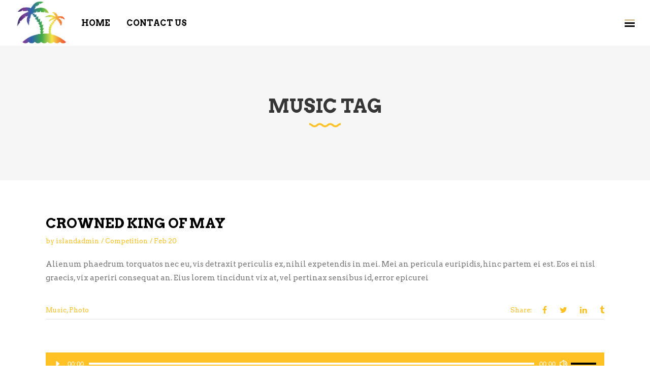

--- FILE ---
content_type: text/html; charset=UTF-8
request_url: https://islandtime.bar/tag/music/
body_size: 13520
content:
<!DOCTYPE html>
<html lang="en-US">
<head>
			
		<meta charset="UTF-8"/>
		<link rel="profile" href="http://gmpg.org/xfn/11"/>
			
				<meta name="viewport" content="width=device-width,initial-scale=1,user-scalable=yes">
		<title>Music &#8211; Island Time Bar And Grill</title>
<meta name='robots' content='max-image-preview:large' />
<link rel='dns-prefetch' href='//fonts.googleapis.com' />
<link rel="alternate" type="application/rss+xml" title="Island Time Bar And Grill &raquo; Feed" href="https://islandtime.bar/feed/" />
<link rel="alternate" type="application/rss+xml" title="Island Time Bar And Grill &raquo; Comments Feed" href="https://islandtime.bar/comments/feed/" />
<link rel="alternate" type="application/rss+xml" title="Island Time Bar And Grill &raquo; Music Tag Feed" href="https://islandtime.bar/tag/music/feed/" />
<style id='wp-img-auto-sizes-contain-inline-css' type='text/css'>
img:is([sizes=auto i],[sizes^="auto," i]){contain-intrinsic-size:3000px 1500px}
/*# sourceURL=wp-img-auto-sizes-contain-inline-css */
</style>
<style id='wp-emoji-styles-inline-css' type='text/css'>

	img.wp-smiley, img.emoji {
		display: inline !important;
		border: none !important;
		box-shadow: none !important;
		height: 1em !important;
		width: 1em !important;
		margin: 0 0.07em !important;
		vertical-align: -0.1em !important;
		background: none !important;
		padding: 0 !important;
	}
/*# sourceURL=wp-emoji-styles-inline-css */
</style>
<style id='wp-block-library-inline-css' type='text/css'>
:root{--wp-block-synced-color:#7a00df;--wp-block-synced-color--rgb:122,0,223;--wp-bound-block-color:var(--wp-block-synced-color);--wp-editor-canvas-background:#ddd;--wp-admin-theme-color:#007cba;--wp-admin-theme-color--rgb:0,124,186;--wp-admin-theme-color-darker-10:#006ba1;--wp-admin-theme-color-darker-10--rgb:0,107,160.5;--wp-admin-theme-color-darker-20:#005a87;--wp-admin-theme-color-darker-20--rgb:0,90,135;--wp-admin-border-width-focus:2px}@media (min-resolution:192dpi){:root{--wp-admin-border-width-focus:1.5px}}.wp-element-button{cursor:pointer}:root .has-very-light-gray-background-color{background-color:#eee}:root .has-very-dark-gray-background-color{background-color:#313131}:root .has-very-light-gray-color{color:#eee}:root .has-very-dark-gray-color{color:#313131}:root .has-vivid-green-cyan-to-vivid-cyan-blue-gradient-background{background:linear-gradient(135deg,#00d084,#0693e3)}:root .has-purple-crush-gradient-background{background:linear-gradient(135deg,#34e2e4,#4721fb 50%,#ab1dfe)}:root .has-hazy-dawn-gradient-background{background:linear-gradient(135deg,#faaca8,#dad0ec)}:root .has-subdued-olive-gradient-background{background:linear-gradient(135deg,#fafae1,#67a671)}:root .has-atomic-cream-gradient-background{background:linear-gradient(135deg,#fdd79a,#004a59)}:root .has-nightshade-gradient-background{background:linear-gradient(135deg,#330968,#31cdcf)}:root .has-midnight-gradient-background{background:linear-gradient(135deg,#020381,#2874fc)}:root{--wp--preset--font-size--normal:16px;--wp--preset--font-size--huge:42px}.has-regular-font-size{font-size:1em}.has-larger-font-size{font-size:2.625em}.has-normal-font-size{font-size:var(--wp--preset--font-size--normal)}.has-huge-font-size{font-size:var(--wp--preset--font-size--huge)}.has-text-align-center{text-align:center}.has-text-align-left{text-align:left}.has-text-align-right{text-align:right}.has-fit-text{white-space:nowrap!important}#end-resizable-editor-section{display:none}.aligncenter{clear:both}.items-justified-left{justify-content:flex-start}.items-justified-center{justify-content:center}.items-justified-right{justify-content:flex-end}.items-justified-space-between{justify-content:space-between}.screen-reader-text{border:0;clip-path:inset(50%);height:1px;margin:-1px;overflow:hidden;padding:0;position:absolute;width:1px;word-wrap:normal!important}.screen-reader-text:focus{background-color:#ddd;clip-path:none;color:#444;display:block;font-size:1em;height:auto;left:5px;line-height:normal;padding:15px 23px 14px;text-decoration:none;top:5px;width:auto;z-index:100000}html :where(.has-border-color){border-style:solid}html :where([style*=border-top-color]){border-top-style:solid}html :where([style*=border-right-color]){border-right-style:solid}html :where([style*=border-bottom-color]){border-bottom-style:solid}html :where([style*=border-left-color]){border-left-style:solid}html :where([style*=border-width]){border-style:solid}html :where([style*=border-top-width]){border-top-style:solid}html :where([style*=border-right-width]){border-right-style:solid}html :where([style*=border-bottom-width]){border-bottom-style:solid}html :where([style*=border-left-width]){border-left-style:solid}html :where(img[class*=wp-image-]){height:auto;max-width:100%}:where(figure){margin:0 0 1em}html :where(.is-position-sticky){--wp-admin--admin-bar--position-offset:var(--wp-admin--admin-bar--height,0px)}@media screen and (max-width:600px){html :where(.is-position-sticky){--wp-admin--admin-bar--position-offset:0px}}

/*# sourceURL=wp-block-library-inline-css */
</style><style id='global-styles-inline-css' type='text/css'>
:root{--wp--preset--aspect-ratio--square: 1;--wp--preset--aspect-ratio--4-3: 4/3;--wp--preset--aspect-ratio--3-4: 3/4;--wp--preset--aspect-ratio--3-2: 3/2;--wp--preset--aspect-ratio--2-3: 2/3;--wp--preset--aspect-ratio--16-9: 16/9;--wp--preset--aspect-ratio--9-16: 9/16;--wp--preset--color--black: #000000;--wp--preset--color--cyan-bluish-gray: #abb8c3;--wp--preset--color--white: #ffffff;--wp--preset--color--pale-pink: #f78da7;--wp--preset--color--vivid-red: #cf2e2e;--wp--preset--color--luminous-vivid-orange: #ff6900;--wp--preset--color--luminous-vivid-amber: #fcb900;--wp--preset--color--light-green-cyan: #7bdcb5;--wp--preset--color--vivid-green-cyan: #00d084;--wp--preset--color--pale-cyan-blue: #8ed1fc;--wp--preset--color--vivid-cyan-blue: #0693e3;--wp--preset--color--vivid-purple: #9b51e0;--wp--preset--gradient--vivid-cyan-blue-to-vivid-purple: linear-gradient(135deg,rgb(6,147,227) 0%,rgb(155,81,224) 100%);--wp--preset--gradient--light-green-cyan-to-vivid-green-cyan: linear-gradient(135deg,rgb(122,220,180) 0%,rgb(0,208,130) 100%);--wp--preset--gradient--luminous-vivid-amber-to-luminous-vivid-orange: linear-gradient(135deg,rgb(252,185,0) 0%,rgb(255,105,0) 100%);--wp--preset--gradient--luminous-vivid-orange-to-vivid-red: linear-gradient(135deg,rgb(255,105,0) 0%,rgb(207,46,46) 100%);--wp--preset--gradient--very-light-gray-to-cyan-bluish-gray: linear-gradient(135deg,rgb(238,238,238) 0%,rgb(169,184,195) 100%);--wp--preset--gradient--cool-to-warm-spectrum: linear-gradient(135deg,rgb(74,234,220) 0%,rgb(151,120,209) 20%,rgb(207,42,186) 40%,rgb(238,44,130) 60%,rgb(251,105,98) 80%,rgb(254,248,76) 100%);--wp--preset--gradient--blush-light-purple: linear-gradient(135deg,rgb(255,206,236) 0%,rgb(152,150,240) 100%);--wp--preset--gradient--blush-bordeaux: linear-gradient(135deg,rgb(254,205,165) 0%,rgb(254,45,45) 50%,rgb(107,0,62) 100%);--wp--preset--gradient--luminous-dusk: linear-gradient(135deg,rgb(255,203,112) 0%,rgb(199,81,192) 50%,rgb(65,88,208) 100%);--wp--preset--gradient--pale-ocean: linear-gradient(135deg,rgb(255,245,203) 0%,rgb(182,227,212) 50%,rgb(51,167,181) 100%);--wp--preset--gradient--electric-grass: linear-gradient(135deg,rgb(202,248,128) 0%,rgb(113,206,126) 100%);--wp--preset--gradient--midnight: linear-gradient(135deg,rgb(2,3,129) 0%,rgb(40,116,252) 100%);--wp--preset--font-size--small: 13px;--wp--preset--font-size--medium: 20px;--wp--preset--font-size--large: 36px;--wp--preset--font-size--x-large: 42px;--wp--preset--spacing--20: 0.44rem;--wp--preset--spacing--30: 0.67rem;--wp--preset--spacing--40: 1rem;--wp--preset--spacing--50: 1.5rem;--wp--preset--spacing--60: 2.25rem;--wp--preset--spacing--70: 3.38rem;--wp--preset--spacing--80: 5.06rem;--wp--preset--shadow--natural: 6px 6px 9px rgba(0, 0, 0, 0.2);--wp--preset--shadow--deep: 12px 12px 50px rgba(0, 0, 0, 0.4);--wp--preset--shadow--sharp: 6px 6px 0px rgba(0, 0, 0, 0.2);--wp--preset--shadow--outlined: 6px 6px 0px -3px rgb(255, 255, 255), 6px 6px rgb(0, 0, 0);--wp--preset--shadow--crisp: 6px 6px 0px rgb(0, 0, 0);}:where(.is-layout-flex){gap: 0.5em;}:where(.is-layout-grid){gap: 0.5em;}body .is-layout-flex{display: flex;}.is-layout-flex{flex-wrap: wrap;align-items: center;}.is-layout-flex > :is(*, div){margin: 0;}body .is-layout-grid{display: grid;}.is-layout-grid > :is(*, div){margin: 0;}:where(.wp-block-columns.is-layout-flex){gap: 2em;}:where(.wp-block-columns.is-layout-grid){gap: 2em;}:where(.wp-block-post-template.is-layout-flex){gap: 1.25em;}:where(.wp-block-post-template.is-layout-grid){gap: 1.25em;}.has-black-color{color: var(--wp--preset--color--black) !important;}.has-cyan-bluish-gray-color{color: var(--wp--preset--color--cyan-bluish-gray) !important;}.has-white-color{color: var(--wp--preset--color--white) !important;}.has-pale-pink-color{color: var(--wp--preset--color--pale-pink) !important;}.has-vivid-red-color{color: var(--wp--preset--color--vivid-red) !important;}.has-luminous-vivid-orange-color{color: var(--wp--preset--color--luminous-vivid-orange) !important;}.has-luminous-vivid-amber-color{color: var(--wp--preset--color--luminous-vivid-amber) !important;}.has-light-green-cyan-color{color: var(--wp--preset--color--light-green-cyan) !important;}.has-vivid-green-cyan-color{color: var(--wp--preset--color--vivid-green-cyan) !important;}.has-pale-cyan-blue-color{color: var(--wp--preset--color--pale-cyan-blue) !important;}.has-vivid-cyan-blue-color{color: var(--wp--preset--color--vivid-cyan-blue) !important;}.has-vivid-purple-color{color: var(--wp--preset--color--vivid-purple) !important;}.has-black-background-color{background-color: var(--wp--preset--color--black) !important;}.has-cyan-bluish-gray-background-color{background-color: var(--wp--preset--color--cyan-bluish-gray) !important;}.has-white-background-color{background-color: var(--wp--preset--color--white) !important;}.has-pale-pink-background-color{background-color: var(--wp--preset--color--pale-pink) !important;}.has-vivid-red-background-color{background-color: var(--wp--preset--color--vivid-red) !important;}.has-luminous-vivid-orange-background-color{background-color: var(--wp--preset--color--luminous-vivid-orange) !important;}.has-luminous-vivid-amber-background-color{background-color: var(--wp--preset--color--luminous-vivid-amber) !important;}.has-light-green-cyan-background-color{background-color: var(--wp--preset--color--light-green-cyan) !important;}.has-vivid-green-cyan-background-color{background-color: var(--wp--preset--color--vivid-green-cyan) !important;}.has-pale-cyan-blue-background-color{background-color: var(--wp--preset--color--pale-cyan-blue) !important;}.has-vivid-cyan-blue-background-color{background-color: var(--wp--preset--color--vivid-cyan-blue) !important;}.has-vivid-purple-background-color{background-color: var(--wp--preset--color--vivid-purple) !important;}.has-black-border-color{border-color: var(--wp--preset--color--black) !important;}.has-cyan-bluish-gray-border-color{border-color: var(--wp--preset--color--cyan-bluish-gray) !important;}.has-white-border-color{border-color: var(--wp--preset--color--white) !important;}.has-pale-pink-border-color{border-color: var(--wp--preset--color--pale-pink) !important;}.has-vivid-red-border-color{border-color: var(--wp--preset--color--vivid-red) !important;}.has-luminous-vivid-orange-border-color{border-color: var(--wp--preset--color--luminous-vivid-orange) !important;}.has-luminous-vivid-amber-border-color{border-color: var(--wp--preset--color--luminous-vivid-amber) !important;}.has-light-green-cyan-border-color{border-color: var(--wp--preset--color--light-green-cyan) !important;}.has-vivid-green-cyan-border-color{border-color: var(--wp--preset--color--vivid-green-cyan) !important;}.has-pale-cyan-blue-border-color{border-color: var(--wp--preset--color--pale-cyan-blue) !important;}.has-vivid-cyan-blue-border-color{border-color: var(--wp--preset--color--vivid-cyan-blue) !important;}.has-vivid-purple-border-color{border-color: var(--wp--preset--color--vivid-purple) !important;}.has-vivid-cyan-blue-to-vivid-purple-gradient-background{background: var(--wp--preset--gradient--vivid-cyan-blue-to-vivid-purple) !important;}.has-light-green-cyan-to-vivid-green-cyan-gradient-background{background: var(--wp--preset--gradient--light-green-cyan-to-vivid-green-cyan) !important;}.has-luminous-vivid-amber-to-luminous-vivid-orange-gradient-background{background: var(--wp--preset--gradient--luminous-vivid-amber-to-luminous-vivid-orange) !important;}.has-luminous-vivid-orange-to-vivid-red-gradient-background{background: var(--wp--preset--gradient--luminous-vivid-orange-to-vivid-red) !important;}.has-very-light-gray-to-cyan-bluish-gray-gradient-background{background: var(--wp--preset--gradient--very-light-gray-to-cyan-bluish-gray) !important;}.has-cool-to-warm-spectrum-gradient-background{background: var(--wp--preset--gradient--cool-to-warm-spectrum) !important;}.has-blush-light-purple-gradient-background{background: var(--wp--preset--gradient--blush-light-purple) !important;}.has-blush-bordeaux-gradient-background{background: var(--wp--preset--gradient--blush-bordeaux) !important;}.has-luminous-dusk-gradient-background{background: var(--wp--preset--gradient--luminous-dusk) !important;}.has-pale-ocean-gradient-background{background: var(--wp--preset--gradient--pale-ocean) !important;}.has-electric-grass-gradient-background{background: var(--wp--preset--gradient--electric-grass) !important;}.has-midnight-gradient-background{background: var(--wp--preset--gradient--midnight) !important;}.has-small-font-size{font-size: var(--wp--preset--font-size--small) !important;}.has-medium-font-size{font-size: var(--wp--preset--font-size--medium) !important;}.has-large-font-size{font-size: var(--wp--preset--font-size--large) !important;}.has-x-large-font-size{font-size: var(--wp--preset--font-size--x-large) !important;}
/*# sourceURL=global-styles-inline-css */
</style>

<style id='classic-theme-styles-inline-css' type='text/css'>
/*! This file is auto-generated */
.wp-block-button__link{color:#fff;background-color:#32373c;border-radius:9999px;box-shadow:none;text-decoration:none;padding:calc(.667em + 2px) calc(1.333em + 2px);font-size:1.125em}.wp-block-file__button{background:#32373c;color:#fff;text-decoration:none}
/*# sourceURL=/wp-includes/css/classic-themes.min.css */
</style>
<link rel='stylesheet' id='contact-form-7-css' href='https://islandtime.bar/wp-content/plugins/contact-form-7/includes/css/styles.css?ver=5.7.5.1' type='text/css' media='all' />
<style id='woocommerce-inline-inline-css' type='text/css'>
.woocommerce form .form-row .required { visibility: visible; }
/*# sourceURL=woocommerce-inline-inline-css */
</style>
<link rel='stylesheet' id='pintsandcrafts-edge-default-style-css' href='https://islandtime.bar/wp-content/themes/pintsandcrafts/style.css?ver=6.9' type='text/css' media='all' />
<link rel='stylesheet' id='pintsandcrafts-edge-modules-css' href='https://islandtime.bar/wp-content/themes/pintsandcrafts/assets/css/modules.min.css?ver=6.9' type='text/css' media='all' />
<link rel='stylesheet' id='edgtf-font-awesome-css' href='https://islandtime.bar/wp-content/themes/pintsandcrafts/assets/css/font-awesome/css/font-awesome.min.css?ver=6.9' type='text/css' media='all' />
<link rel='stylesheet' id='edgtf-font-elegant-css' href='https://islandtime.bar/wp-content/themes/pintsandcrafts/assets/css/elegant-icons/style.min.css?ver=6.9' type='text/css' media='all' />
<link rel='stylesheet' id='edgtf-ion-icons-css' href='https://islandtime.bar/wp-content/themes/pintsandcrafts/assets/css/ion-icons/css/ionicons.min.css?ver=6.9' type='text/css' media='all' />
<link rel='stylesheet' id='mediaelement-css' href='https://islandtime.bar/wp-includes/js/mediaelement/mediaelementplayer-legacy.min.css?ver=4.2.17' type='text/css' media='all' />
<link rel='stylesheet' id='wp-mediaelement-css' href='https://islandtime.bar/wp-includes/js/mediaelement/wp-mediaelement.min.css?ver=6.9' type='text/css' media='all' />
<link rel='stylesheet' id='pintsandcrafts-edge-woo-css' href='https://islandtime.bar/wp-content/themes/pintsandcrafts/assets/css/woocommerce.min.css?ver=6.9' type='text/css' media='all' />
<link rel='stylesheet' id='pintsandcrafts-edge-woo-responsive-css' href='https://islandtime.bar/wp-content/themes/pintsandcrafts/assets/css/woocommerce-responsive.min.css?ver=6.9' type='text/css' media='all' />
<link rel='stylesheet' id='pintsandcrafts-edge-style-dynamic-css' href='https://islandtime.bar/wp-content/themes/pintsandcrafts/assets/css/style_dynamic.css?ver=1708044830' type='text/css' media='all' />
<link rel='stylesheet' id='pintsandcrafts-edge-modules-responsive-css' href='https://islandtime.bar/wp-content/themes/pintsandcrafts/assets/css/modules-responsive.min.css?ver=6.9' type='text/css' media='all' />
<link rel='stylesheet' id='pintsandcrafts-edge-style-dynamic-responsive-css' href='https://islandtime.bar/wp-content/themes/pintsandcrafts/assets/css/style_dynamic_responsive.css?ver=1708044830' type='text/css' media='all' />
<link rel='stylesheet' id='pintsandcrafts-edge-google-fonts-css' href='https://fonts.googleapis.com/css?family=Arvo%3A400%2C600%2C700&#038;subset=latin-ext&#038;ver=1.0.0' type='text/css' media='all' />
<link rel='stylesheet' id='js_composer_front-css' href='https://islandtime.bar/wp-content/plugins/js_composer/assets/css/js_composer.min.css?ver=6.7.0' type='text/css' media='all' />
<script type="text/javascript" src="https://islandtime.bar/wp-includes/js/jquery/jquery.min.js?ver=3.7.1" id="jquery-core-js"></script>
<script type="text/javascript" src="https://islandtime.bar/wp-includes/js/jquery/jquery-migrate.min.js?ver=3.4.1" id="jquery-migrate-js"></script>
<script type="text/javascript" src="https://islandtime.bar/wp-content/plugins/woocommerce/assets/js/jquery-blockui/jquery.blockUI.min.js?ver=2.7.0-wc.7.6.0" id="jquery-blockui-js"></script>
<script type="text/javascript" id="wc-add-to-cart-js-extra">
/* <![CDATA[ */
var wc_add_to_cart_params = {"ajax_url":"/wp-admin/admin-ajax.php","wc_ajax_url":"/?wc-ajax=%%endpoint%%","i18n_view_cart":"View cart","cart_url":"https://islandtime.bar","is_cart":"","cart_redirect_after_add":"no"};
//# sourceURL=wc-add-to-cart-js-extra
/* ]]> */
</script>
<script type="text/javascript" src="https://islandtime.bar/wp-content/plugins/woocommerce/assets/js/frontend/add-to-cart.min.js?ver=7.6.0" id="wc-add-to-cart-js"></script>
<script type="text/javascript" src="https://islandtime.bar/wp-content/plugins/js_composer/assets/js/vendors/woocommerce-add-to-cart.js?ver=6.7.0" id="vc_woocommerce-add-to-cart-js-js"></script>
<link rel="https://api.w.org/" href="https://islandtime.bar/wp-json/" /><link rel="alternate" title="JSON" type="application/json" href="https://islandtime.bar/wp-json/wp/v2/tags/32" /><link rel="EditURI" type="application/rsd+xml" title="RSD" href="https://islandtime.bar/xmlrpc.php?rsd" />
<meta name="generator" content="WordPress 6.9" />
<meta name="generator" content="WooCommerce 7.6.0" />
	<noscript><style>.woocommerce-product-gallery{ opacity: 1 !important; }</style></noscript>
	<meta name="generator" content="Powered by WPBakery Page Builder - drag and drop page builder for WordPress."/>
<meta name="generator" content="Powered by Slider Revolution 6.5.9 - responsive, Mobile-Friendly Slider Plugin for WordPress with comfortable drag and drop interface." />
<link rel="icon" href="https://islandtime.bar/wp-content/uploads/2023/04/cropped-icon-32x32.jpg" sizes="32x32" />
<link rel="icon" href="https://islandtime.bar/wp-content/uploads/2023/04/cropped-icon-192x192.jpg" sizes="192x192" />
<link rel="apple-touch-icon" href="https://islandtime.bar/wp-content/uploads/2023/04/cropped-icon-180x180.jpg" />
<meta name="msapplication-TileImage" content="https://islandtime.bar/wp-content/uploads/2023/04/cropped-icon-270x270.jpg" />
<script type="text/javascript">function setREVStartSize(e){
			//window.requestAnimationFrame(function() {				 
				window.RSIW = window.RSIW===undefined ? window.innerWidth : window.RSIW;	
				window.RSIH = window.RSIH===undefined ? window.innerHeight : window.RSIH;	
				try {								
					var pw = document.getElementById(e.c).parentNode.offsetWidth,
						newh;
					pw = pw===0 || isNaN(pw) ? window.RSIW : pw;
					e.tabw = e.tabw===undefined ? 0 : parseInt(e.tabw);
					e.thumbw = e.thumbw===undefined ? 0 : parseInt(e.thumbw);
					e.tabh = e.tabh===undefined ? 0 : parseInt(e.tabh);
					e.thumbh = e.thumbh===undefined ? 0 : parseInt(e.thumbh);
					e.tabhide = e.tabhide===undefined ? 0 : parseInt(e.tabhide);
					e.thumbhide = e.thumbhide===undefined ? 0 : parseInt(e.thumbhide);
					e.mh = e.mh===undefined || e.mh=="" || e.mh==="auto" ? 0 : parseInt(e.mh,0);		
					if(e.layout==="fullscreen" || e.l==="fullscreen") 						
						newh = Math.max(e.mh,window.RSIH);					
					else{					
						e.gw = Array.isArray(e.gw) ? e.gw : [e.gw];
						for (var i in e.rl) if (e.gw[i]===undefined || e.gw[i]===0) e.gw[i] = e.gw[i-1];					
						e.gh = e.el===undefined || e.el==="" || (Array.isArray(e.el) && e.el.length==0)? e.gh : e.el;
						e.gh = Array.isArray(e.gh) ? e.gh : [e.gh];
						for (var i in e.rl) if (e.gh[i]===undefined || e.gh[i]===0) e.gh[i] = e.gh[i-1];
											
						var nl = new Array(e.rl.length),
							ix = 0,						
							sl;					
						e.tabw = e.tabhide>=pw ? 0 : e.tabw;
						e.thumbw = e.thumbhide>=pw ? 0 : e.thumbw;
						e.tabh = e.tabhide>=pw ? 0 : e.tabh;
						e.thumbh = e.thumbhide>=pw ? 0 : e.thumbh;					
						for (var i in e.rl) nl[i] = e.rl[i]<window.RSIW ? 0 : e.rl[i];
						sl = nl[0];									
						for (var i in nl) if (sl>nl[i] && nl[i]>0) { sl = nl[i]; ix=i;}															
						var m = pw>(e.gw[ix]+e.tabw+e.thumbw) ? 1 : (pw-(e.tabw+e.thumbw)) / (e.gw[ix]);					
						newh =  (e.gh[ix] * m) + (e.tabh + e.thumbh);
					}
					var el = document.getElementById(e.c);
					if (el!==null && el) el.style.height = newh+"px";					
					el = document.getElementById(e.c+"_wrapper");
					if (el!==null && el) {
						el.style.height = newh+"px";
						el.style.display = "block";
					}
				} catch(e){
					console.log("Failure at Presize of Slider:" + e)
				}					   
			//});
		  };</script>
<noscript><style> .wpb_animate_when_almost_visible { opacity: 1; }</style></noscript><link rel='stylesheet' id='rs-plugin-settings-css' href='https://islandtime.bar/wp-content/plugins/revslider/public/assets/css/rs6.css?ver=6.5.9' type='text/css' media='all' />
<style id='rs-plugin-settings-inline-css' type='text/css'>
#rs-demo-id {}
/*# sourceURL=rs-plugin-settings-inline-css */
</style>
</head>
<body class="archive tag tag-music tag-32 wp-theme-pintsandcrafts theme-pintsandcrafts pintsandcrafts-core-1.1 woocommerce-no-js pintsandcrafts-ver-1.5 edgtf-grid-1300 edgtf-empty-google-api edgtf-no-behavior edgtf-dropdown-animate-height edgtf-header-standard edgtf-menu-area-shadow-disable edgtf-menu-area-in-grid-shadow-disable edgtf-menu-area-border-disable edgtf-menu-area-in-grid-border-disable edgtf-logo-area-border-disable edgtf-header-vertical-shadow-disable edgtf-header-vertical-border-disable edgtf-side-menu-slide-from-right edgtf-woocommerce-columns-3 edgtf-woo-ratings-hide edgtf-woo-categories-hide edgtf-woo-normal-space edgtf-woo-pl-info-below-image edgtf-woo-single-thumb-below-image edgtf-woo-single-has-pretty-photo edgtf-default-mobile-header edgtf-sticky-up-mobile-header wpb-js-composer js-comp-ver-6.7.0 vc_responsive" itemscope itemtype="http://schema.org/WebPage">
	<section class="edgtf-side-menu">
	<div class="edgtf-close-side-menu-holder">
		<a class="edgtf-close-side-menu edgtf-close-side-menu-icon-pack" href="#">
			<span aria-hidden="true" class="edgtf-icon-font-elegant icon_close "></span>		</a>
	</div>
	<div id="text-10" class="widget edgtf-sidearea widget_text"><div class="edgtf-widget-title-holder"><h4 class="edgtf-widget-title">Island Time Bar &#038; Grill</h4></div>			<div class="textwidget"><p>Island Time Beach Bar &amp; Grill is a PLACE FOR ALL. Located on the Seawall in Galveston Texas we invite all to join us at 3102 Seawall Blvd</p>
</div>
		</div><div id="edgtf_instagram_widget-3" class="widget edgtf-sidearea widget_edgtf_instagram_widget"></div><div class="widget edgtf-custom-font-widget"><p class="edgtf-custom-font-holder  edgtf-cf-4864   " style="font-family: arvo;font-size: 14px;line-height: 24px;color: #757575;margin: 5px 0 6px 0" data-item-class="edgtf-cf-4864">
	Get social:</p></div>		
		<a class="edgtf-social-icon-widget-holder edgtf-icon-has-hover" data-hover-color="#ffc123" style="color: #ffffff;;font-size: 18px;margin: 0 22px 0 0;" href="https://www.facebook.com/IslandTimeBeachBar" target="_blank">
			<span class="edgtf-social-icon-widget fa fa-facebook     "></span>		</a>
				
		<a class="edgtf-social-icon-widget-holder edgtf-icon-has-hover" data-hover-color="#ffc123" style="color: #ffffff;;font-size: 18px;margin: 0 22px 0 0;" href="https://www.instagram.com/itbeachbar/" target="_blank">
			<span class="edgtf-social-icon-widget fa fa-instagram     "></span>		</a>
		</section>
    <div class="edgtf-wrapper">
        <div class="edgtf-wrapper-inner">
            
<header class="edgtf-page-header">
		
				
	<div class="edgtf-menu-area edgtf-menu-left">
				
						
			<div class="edgtf-vertical-align-containers">
				<div class="edgtf-position-left"><!--
				 --><div class="edgtf-position-left-inner">
						

<div class="edgtf-logo-wrapper">
    <a itemprop="url" href="https://islandtime.bar/" style="height: 405px;">
        <img itemprop="image" class="edgtf-normal-logo" src="http://islandtime.bar/wp-content/uploads/2023/04/logo-tree.png" width="919" height="811"  alt="logo"/>
        <img itemprop="image" class="edgtf-dark-logo" src="http://islandtime.bar/wp-content/uploads/2023/04/logo-tree.png" width="919" height="811"  alt="dark logo"/>        <img itemprop="image" class="edgtf-light-logo" src="http://islandtime.bar/wp-content/uploads/2023/04/logo-tree.png" width="919" height="811"  alt="light logo"/>    </a>
</div>

													
<nav class="edgtf-main-menu edgtf-drop-down edgtf-default-nav">
    <ul id="menu-main-menu" class="clearfix"><li id="nav-menu-item-3956" class="menu-item menu-item-type-post_type menu-item-object-page menu-item-home  narrow"><a href="https://islandtime.bar/" class=""><span class="item_outer"><span class="item_text">Home</span></span></a></li>
<li id="nav-menu-item-3784" class="menu-item menu-item-type-post_type menu-item-object-page  narrow"><a href="https://islandtime.bar/contact-us/" class=""><span class="item_outer"><span class="item_text">Contact Us</span></span></a></li>
</ul></nav>

											</div>
				</div>
								<div class="edgtf-position-right"><!--
				 --><div class="edgtf-position-right-inner">
														
		<a class="edgtf-side-menu-button-opener edgtf-icon-has-hover edgtf-side-menu-button-opener-icon-pack"  href="javascript:void(0)" style="margin: 0 0 0 30px">
						<span class="edgtf-fm-lines">
				<span class="edgtf-fm-line edgtf-line-1"></span>
				<span class="edgtf-fm-line edgtf-line-2"></span>
				<span class="edgtf-fm-line edgtf-line-3"></span>
			</span>
		</a>
						</div>
				</div>
			</div>
			
			</div>
			
		
		
	</header>


<header class="edgtf-mobile-header">
		
	<div class="edgtf-mobile-header-inner">
		<div class="edgtf-mobile-header-holder">
			<div class="edgtf-grid">
				<div class="edgtf-vertical-align-containers">
					<div class="edgtf-vertical-align-containers">
													<div class="edgtf-mobile-menu-opener edgtf-mobile-menu-opener-icon-pack">
								<a href="javascript:void(0)">
									<span class="edgtf-mobile-menu-icon">
										<span class="edgtf-mm-lines">
											<span class="edgtf-mm-line edgtf-line-1"></span>
											<span class="edgtf-mm-line edgtf-line-2"></span>
											<span class="edgtf-mm-line edgtf-line-3"></span>
										</span>
									</span>
																	</a>
							</div>
												<div class="edgtf-position-center"><!--
						 --><div class="edgtf-position-center-inner">
								

<div class="edgtf-mobile-logo-wrapper">
    <a itemprop="url" href="https://islandtime.bar/" style="height: 220px">
        <img itemprop="image" src="http://islandtime.bar/wp-content/uploads/2024/02/logo-mob.png" width="500" height="441"  alt="Mobile Logo"/>
    </a>
</div>

							</div>
						</div>
						<div class="edgtf-position-right"><!--
						 --><div class="edgtf-position-right-inner">
															</div>
						</div>
					</div>
				</div>
			</div>
		</div>
		
    <nav class="edgtf-mobile-nav">
        <div class="edgtf-grid">
            <ul id="menu-main-menu-1" class=""><li id="mobile-menu-item-3956" class="menu-item menu-item-type-post_type menu-item-object-page menu-item-home "><a href="https://islandtime.bar/" class=""><span>Home</span></a></li>
<li id="mobile-menu-item-3784" class="menu-item menu-item-type-post_type menu-item-object-page "><a href="https://islandtime.bar/contact-us/" class=""><span>Contact Us</span></a></li>
</ul>        </div>
    </nav>

	</div>
	
	</header>

			<a id='edgtf-back-to-top' href='#'>
                <span class="edgtf-icon-stack">
                     <i class="edgtf-icon-font-awesome fa fa-arrow-up "></i>                </span>
                <span class="edgtf-border-holder"></span>
			</a>
			        
            <div class="edgtf-content" >
                <div class="edgtf-content-inner">
<div class="edgtf-title-holder edgtf-centered-type edgtf-title-va-window-top edgtf-preload-background edgtf-has-bg-image edgtf-bg-parallax" style="height: 265px;background-image:url(http://islandtime.bar/wp-content/uploads/2018/02/Default-title-area-img.jpg);" data-height="265">
			<div class="edgtf-title-image">
			<img itemprop="image" src="http://islandtime.bar/wp-content/uploads/2018/02/Default-title-area-img.jpg" alt="Image Alt" />
		</div>
		<div class="edgtf-title-wrapper" >
		<div class="edgtf-title-inner">
			<div class="edgtf-grid">
													<h2 class="edgtf-page-title entry-title" >Music Tag</h2>
								<svg version="1.1" xmlns="http://www.w3.org/2000/svg" xmlns:xlink="http://www.w3.org/1999/xlink" x="0px" y="0px" width="62" height="9" viewBox="0 0 41.889 5.875" enable-background="new 0 0 41.889 5.875" xml:space="preserve">
					<path fill="none" stroke="#ffc123" stroke-width="2.5" stroke-miterlimit="10" d="M41.889,1.408c-1.258,0-2.381,0.506-3.18,1.207 c-0.943,0.826-1.566,1.852-3.801,1.852c-2.236,0-2.896-1.025-3.84-1.852c-0.799-0.701-1.887-1.207-3.143-1.207 c-1.258,0-2.34,0.506-3.139,1.207c-0.943,0.826-1.609,1.852-3.844,1.852s-2.854-1.025-3.797-1.852 c-0.797-0.701-1.928-1.207-3.184-1.207s-2.33,0.506-3.129,1.207C9.895,3.441,9.215,4.466,6.982,4.466 c-2.236,0-2.91-1.025-3.852-1.852C2.332,1.914,1.258,1.408,0,1.408"/>
				</svg>			</div>
	    </div>
	</div>
</div>


<div class="edgtf-container">
		
	<div class="edgtf-container-inner clearfix">
		<div class="edgtf-grid-row edgtf-grid-large-gutter">
	<div class="edgtf-page-content-holder edgtf-grid-col-12">
		<div class="edgtf-blog-holder edgtf-blog-standard edgtf-blog-pagination-standard edgtf-masonry-images-fixed" data-blog-type= standard data-next-page= 2 data-max-num-pages= 1 data-post-number= 10 data-excerpt-length= 40 data-archive-tag= 32 >
	<div class="edgtf-blog-holder-inner">
		<article id="post-809" class="edgtf-post-no-media post-809 post type-post status-publish format-standard hentry category-competition tag-music tag-photo">
    <div class="edgtf-post-content">
        <div class="edgtf-post-heading">
            
	                </div>
        <div class="edgtf-post-text">
            <div class="edgtf-post-text-inner">
	            
<h3 itemprop="name" class="entry-title edgtf-post-title" >
            <a itemprop="url" href="https://islandtime.bar/2018/02/20/crowned-king-of-may/" title="Crowned King of May">
            Crowned King of May            </a>
    </h3>                <div class="edgtf-post-info-top">
	                <div class="edgtf-post-info-author">
    <span class="edgtf-post-info-author-text">
        by    </span>
    <a itemprop="author" class="edgtf-post-info-author-link" href="https://islandtime.bar/author/islandadmin/">
        islandadmin    </a>
</div>                    <div class="edgtf-post-info-category">
    <a href="https://islandtime.bar/category/competition/" rel="category tag">Competition</a></div>	                		                <div itemprop="dateCreated" class="edgtf-post-info-date entry-date published updated">
            <a itemprop="url" href="https://islandtime.bar/2018/00/">
    	        		        <span class="edgtf-post-month">Feb</span>
		        <span class="edgtf-post-day">20</span>
	                </a>
    <meta itemprop="interactionCount" content="UserComments: 0"/>
</div>	                                </div>
                <div class="edgtf-post-text-main">
                    		<div class="edgtf-post-excerpt-holder">
			<p itemprop="description" class="edgtf-post-excerpt">
				Alienum phaedrum torquatos nec eu, vis detraxit periculis ex, nihil expetendis in mei. Mei an pericula euripidis, hinc partem ei est. Eos ei nisl graecis, vix aperiri consequat an. Eius lorem tincidunt vix at, vel pertinax sensibus id, error epicurei			</p>
		</div>
	                                    </div>
                <div class="edgtf-post-info-bottom clearfix">
                    <div class="edgtf-post-info-bottom-left">
	                    <div class="edgtf-tags-holder">
    <div class="edgtf-tags">
        <a href="https://islandtime.bar/tag/music/" rel="tag">Music</a>, <a href="https://islandtime.bar/tag/photo/" rel="tag">Photo</a>    </div>
</div>
                    </div>
                    <div class="edgtf-post-info-bottom-right">
                        
    <div class="edgtf-blog-share">
        <div class="edgtf-social-share-holder edgtf-list">
			<p class="edgtf-social-title">Share:</p>
		<ul>
		<li class="edgtf-facebook-share">
	<a itemprop="url" class="edgtf-share-link" href="#" onclick="window.open(&#039;http://www.facebook.com/sharer.php?u=https%3A%2F%2Fislandtime.bar%2F2018%2F02%2F20%2Fcrowned-king-of-may%2F&#039;, &#039;sharer&#039;, &#039;toolbar=0,status=0,width=620,height=280&#039;);">
					<span class="edgtf-social-network-icon fa fa-facebook"></span>
			</a>
</li><li class="edgtf-twitter-share">
	<a itemprop="url" class="edgtf-share-link" href="#" onclick="window.open(&#039;https://twitter.com/intent/tweet?text=Alienum+phaedrum+torquatos+nec+eu%2C+vis+detraxit+periculis+ex%2C+nihil+expetendis+in+mei.+Mei+an+pericula+euripidis%2C+ https://islandtime.bar/2018/02/20/crowned-king-of-may/&#039;, &#039;popupwindow&#039;, &#039;scrollbars=yes,width=800,height=400&#039;);">
					<span class="edgtf-social-network-icon fa fa-twitter"></span>
			</a>
</li><li class="edgtf-linkedin-share">
	<a itemprop="url" class="edgtf-share-link" href="#" onclick="popUp=window.open(&#039;http://linkedin.com/shareArticle?mini=true&amp;url=https%3A%2F%2Fislandtime.bar%2F2018%2F02%2F20%2Fcrowned-king-of-may%2F&amp;title=Crowned+King+of+May&#039;, &#039;popupwindow&#039;, &#039;scrollbars=yes,width=800,height=400&#039;);popUp.focus();return false;">
					<span class="edgtf-social-network-icon fa fa-linkedin"></span>
			</a>
</li><li class="edgtf-tumblr-share">
	<a itemprop="url" class="edgtf-share-link" href="#" onclick="popUp=window.open(&#039;http://www.tumblr.com/share/link?url=https%3A%2F%2Fislandtime.bar%2F2018%2F02%2F20%2Fcrowned-king-of-may%2F&amp;name=Crowned+King+of+May&amp;description=Alienum+phaedrum+torquatos+nec+eu%2C+vis+detraxit+periculis+ex%2C+nihil+expetendis+in+mei.+Mei+an+pericula+euripidis%2C+hinc+partem+ei+est.+Eos+ei+nisl+graecis%2C+vix+aperiri+consequat+an.+Eius+lorem+tincidunt+vix+at%2C+vel+pertinax+sensibus+id%2C+error+epicurei+mea+et.+Mea+facilisis+urbanitas+moderatius+id.+Vis+ei+rationibus+definiebas%2C+eu+qui+purto+zril+laoreet.+Ex+error+omnium+interpretaris+pro%2C+alia+illum+ea+vim.+Lorem+ipsum+dolor+sit+amet%2C+te+ridens+gloriatur+temporibus+qui%2C+per+enim+veritus+probatus+ad.+Lorem+ipsum+dolor+sit+amet%2C+consectetuer+adipiscing+elit.+Aenean+commodo+ligula+eget+dolor.+Aenean+massa.+Cum+sociis+Theme+natoque+penatibus+et+magnis+dis+parturient+montes%2C+nascetur+ridiculus+mus.+Aliquam+lorem+ante%2C+dapibus+in%2C+viverra+quis%2C+feugiat+a%2C+tellus.+Phasellus+viverra+nulla+ut+metus+varius+laoreet.+Quisque+rutrum.+Aenean+imperdiet.+Etiam+ultricies+nisi+vel+augue.&#039;, &#039;popupwindow&#039;, &#039;scrollbars=yes,width=800,height=400&#039;);popUp.focus();return false;">
					<span class="edgtf-social-network-icon fa fa-tumblr"></span>
			</a>
</li>	</ul>
</div>    </div>
                    </div>
                </div>
            </div>
        </div>
    </div>
</article><article id="post-659" class="edgtf-post-has-media post-659 post type-post status-publish format-audio hentry category-craft tag-music tag-photo post_format-post-format-audio">
    <div class="edgtf-post-content">
        <div class="edgtf-post-heading">
            
    <div class="edgtf-blog-audio-holder">
                    <audio class="edgtf-blog-audio" src="http://islandtime.bar/wp-content/uploads/2018/02/Free-Ambient-Loop.mp3" controls="controls">
                Your browser don&#039;t support audio player            </audio>
            </div>
	                </div>
        <div class="edgtf-post-text">
            <div class="edgtf-post-text-inner">
	            
<h3 itemprop="name" class="entry-title edgtf-post-title" >
            <a itemprop="url" href="https://islandtime.bar/2018/02/20/craft-beer-bars/" title="Craft Beer Bars">
            Craft Beer Bars            </a>
    </h3>                <div class="edgtf-post-info-top">
	                <div class="edgtf-post-info-author">
    <span class="edgtf-post-info-author-text">
        by    </span>
    <a itemprop="author" class="edgtf-post-info-author-link" href="https://islandtime.bar/author/islandadmin/">
        islandadmin    </a>
</div>                    <div class="edgtf-post-info-category">
    <a href="https://islandtime.bar/category/craft/" rel="category tag">Craft</a></div>	                		                <div itemprop="dateCreated" class="edgtf-post-info-date entry-date published updated">
            <a itemprop="url" href="https://islandtime.bar/2018/00/">
    	        		        <span class="edgtf-post-month">Feb</span>
		        <span class="edgtf-post-day">20</span>
	                </a>
    <meta itemprop="interactionCount" content="UserComments: 0"/>
</div>	                                </div>
                <div class="edgtf-post-text-main">
                    		<div class="edgtf-post-excerpt-holder">
			<p itemprop="description" class="edgtf-post-excerpt">
				Alienum phaedrum torquatos nec eu, vis detraxit periculis ex, nihil expetendis in mei. Mei an pericula euripidis, hinc partem ei est. Eos ei nisl graecis, vix aperiri consequat an. Eius lorem tincidunt vix at, vel pertinax sensibus id, error epicurei			</p>
		</div>
	                                    </div>
                <div class="edgtf-post-info-bottom clearfix">
                    <div class="edgtf-post-info-bottom-left">
	                    <div class="edgtf-tags-holder">
    <div class="edgtf-tags">
        <a href="https://islandtime.bar/tag/music/" rel="tag">Music</a>, <a href="https://islandtime.bar/tag/photo/" rel="tag">Photo</a>    </div>
</div>
                    </div>
                    <div class="edgtf-post-info-bottom-right">
                        
    <div class="edgtf-blog-share">
        <div class="edgtf-social-share-holder edgtf-list">
			<p class="edgtf-social-title">Share:</p>
		<ul>
		<li class="edgtf-facebook-share">
	<a itemprop="url" class="edgtf-share-link" href="#" onclick="window.open(&#039;http://www.facebook.com/sharer.php?u=https%3A%2F%2Fislandtime.bar%2F2018%2F02%2F20%2Fcraft-beer-bars%2F&#039;, &#039;sharer&#039;, &#039;toolbar=0,status=0,width=620,height=280&#039;);">
					<span class="edgtf-social-network-icon fa fa-facebook"></span>
			</a>
</li><li class="edgtf-twitter-share">
	<a itemprop="url" class="edgtf-share-link" href="#" onclick="window.open(&#039;https://twitter.com/intent/tweet?text=Alienum+phaedrum+torquatos+nec+eu%2C+vis+detraxit+periculis+ex%2C+nihil+expetendis+in+mei.+Mei+an+pericula+euripidis%2C+ https://islandtime.bar/2018/02/20/craft-beer-bars/&#039;, &#039;popupwindow&#039;, &#039;scrollbars=yes,width=800,height=400&#039;);">
					<span class="edgtf-social-network-icon fa fa-twitter"></span>
			</a>
</li><li class="edgtf-linkedin-share">
	<a itemprop="url" class="edgtf-share-link" href="#" onclick="popUp=window.open(&#039;http://linkedin.com/shareArticle?mini=true&amp;url=https%3A%2F%2Fislandtime.bar%2F2018%2F02%2F20%2Fcraft-beer-bars%2F&amp;title=Craft+Beer+Bars&#039;, &#039;popupwindow&#039;, &#039;scrollbars=yes,width=800,height=400&#039;);popUp.focus();return false;">
					<span class="edgtf-social-network-icon fa fa-linkedin"></span>
			</a>
</li><li class="edgtf-tumblr-share">
	<a itemprop="url" class="edgtf-share-link" href="#" onclick="popUp=window.open(&#039;http://www.tumblr.com/share/link?url=https%3A%2F%2Fislandtime.bar%2F2018%2F02%2F20%2Fcraft-beer-bars%2F&amp;name=Craft+Beer+Bars&amp;description=Alienum+phaedrum+torquatos+nec+eu%2C+vis+detraxit+periculis+ex%2C+nihil+expetendis+in+mei.+Mei+an+pericula+euripidis%2C+hinc+partem+ei+est.+Eos+ei+nisl+graecis%2C+vix+aperiri+consequat+an.+Eius+lorem+tincidunt+vix+at%2C+vel+pertinax+sensibus+id%2C+error+epicurei+mea+et.+Mea+facilisis+urbanitas+moderatius+id.+Vis+ei+rationibus+definiebas%2C+eu+qui+purto+zril+laoreet.+Ex+error+omnium+interpretaris+pro%2C+alia+illum+ea+vim.+Lorem+ipsum+dolor+sit+amet%2C+te+ridens+gloriatur+temporibus+qui%2C+per+enim+veritus+probatus+ad.+Lorem+ipsum+dolor+sit+amet%2C+consectetuer+adipiscing+elit.+Aenean+commodo+ligula+eget+dolor.+Aenean+massa.+Cum+sociis+Theme+natoque+penatibus+et+magnis+dis+parturient+montes%2C+nascetur+ridiculus+mus.+Aliquam+lorem+ante%2C+dapibus+in%2C+viverra+quis%2C+feugiat+a%2C+tellus.+Phasellus+viverra+nulla+ut+metus+varius+laoreet.+Quisque+rutrum.+Aenean+imperdiet.+Etiam+ultricies+nisi+vel+augue.&#039;, &#039;popupwindow&#039;, &#039;scrollbars=yes,width=800,height=400&#039;);popUp.focus();return false;">
					<span class="edgtf-social-network-icon fa fa-tumblr"></span>
			</a>
</li>	</ul>
</div>    </div>
                    </div>
                </div>
            </div>
        </div>
    </div>
</article><article id="post-60" class="edgtf-post-has-media post-60 post type-post status-publish format-audio hentry category-brewery tag-music tag-photo post_format-post-format-audio">
    <div class="edgtf-post-content">
        <div class="edgtf-post-heading">
            
    <div class="edgtf-blog-audio-holder">
                    <audio class="edgtf-blog-audio" src="http://islandtime.bar/wp-content/uploads/2018/02/Free-Ambient-Loop.mp3" controls="controls">
                Your browser don&#039;t support audio player            </audio>
            </div>
	                </div>
        <div class="edgtf-post-text">
            <div class="edgtf-post-text-inner">
	            
<h3 itemprop="name" class="entry-title edgtf-post-title" >
            <a itemprop="url" href="https://islandtime.bar/2018/02/14/build-a-beautiful-blog/" title="Build A Beautiful Blog">
            Build A Beautiful Blog            </a>
    </h3>                <div class="edgtf-post-info-top">
	                <div class="edgtf-post-info-author">
    <span class="edgtf-post-info-author-text">
        by    </span>
    <a itemprop="author" class="edgtf-post-info-author-link" href="https://islandtime.bar/author/islandadmin/">
        islandadmin    </a>
</div>                    <div class="edgtf-post-info-category">
    <a href="https://islandtime.bar/category/brewery/" rel="category tag">Brewery</a></div>	                		                <div itemprop="dateCreated" class="edgtf-post-info-date entry-date published updated">
            <a itemprop="url" href="https://islandtime.bar/2018/00/">
    	        		        <span class="edgtf-post-month">Feb</span>
		        <span class="edgtf-post-day">14</span>
	                </a>
    <meta itemprop="interactionCount" content="UserComments: 0"/>
</div>	                                </div>
                <div class="edgtf-post-text-main">
                    		<div class="edgtf-post-excerpt-holder">
			<p itemprop="description" class="edgtf-post-excerpt">
				Alienum phaedrum torquatos nec eu, vis detraxit periculis ex, nihil expetendis in mei. Mei an pericula euripidis, hinc partem ei est. Eos ei nisl graecis, vix aperiri consequat an. Eius lorem tincidunt vix at, vel pertinax sensibus id, error epicurei			</p>
		</div>
	                                    </div>
                <div class="edgtf-post-info-bottom clearfix">
                    <div class="edgtf-post-info-bottom-left">
	                    <div class="edgtf-tags-holder">
    <div class="edgtf-tags">
        <a href="https://islandtime.bar/tag/music/" rel="tag">Music</a>, <a href="https://islandtime.bar/tag/photo/" rel="tag">Photo</a>    </div>
</div>
                    </div>
                    <div class="edgtf-post-info-bottom-right">
                        
    <div class="edgtf-blog-share">
        <div class="edgtf-social-share-holder edgtf-list">
			<p class="edgtf-social-title">Share:</p>
		<ul>
		<li class="edgtf-facebook-share">
	<a itemprop="url" class="edgtf-share-link" href="#" onclick="window.open(&#039;http://www.facebook.com/sharer.php?u=https%3A%2F%2Fislandtime.bar%2F2018%2F02%2F14%2Fbuild-a-beautiful-blog%2F&#039;, &#039;sharer&#039;, &#039;toolbar=0,status=0,width=620,height=280&#039;);">
					<span class="edgtf-social-network-icon fa fa-facebook"></span>
			</a>
</li><li class="edgtf-twitter-share">
	<a itemprop="url" class="edgtf-share-link" href="#" onclick="window.open(&#039;https://twitter.com/intent/tweet?text=Alienum+phaedrum+torquatos+nec+eu%2C+vis+detraxit+periculis+ex%2C+nihil+expetendis+in+mei.+Mei+an+pericula+euripidis%2C+ https://islandtime.bar/2018/02/14/build-a-beautiful-blog/&#039;, &#039;popupwindow&#039;, &#039;scrollbars=yes,width=800,height=400&#039;);">
					<span class="edgtf-social-network-icon fa fa-twitter"></span>
			</a>
</li><li class="edgtf-linkedin-share">
	<a itemprop="url" class="edgtf-share-link" href="#" onclick="popUp=window.open(&#039;http://linkedin.com/shareArticle?mini=true&amp;url=https%3A%2F%2Fislandtime.bar%2F2018%2F02%2F14%2Fbuild-a-beautiful-blog%2F&amp;title=Build+A+Beautiful+Blog&#039;, &#039;popupwindow&#039;, &#039;scrollbars=yes,width=800,height=400&#039;);popUp.focus();return false;">
					<span class="edgtf-social-network-icon fa fa-linkedin"></span>
			</a>
</li><li class="edgtf-tumblr-share">
	<a itemprop="url" class="edgtf-share-link" href="#" onclick="popUp=window.open(&#039;http://www.tumblr.com/share/link?url=https%3A%2F%2Fislandtime.bar%2F2018%2F02%2F14%2Fbuild-a-beautiful-blog%2F&amp;name=Build+A+Beautiful+Blog&amp;description=Alienum+phaedrum+torquatos+nec+eu%2C+vis+detraxit+periculis+ex%2C+nihil+expetendis+in+mei.+Mei+an+pericula+euripidis%2C+hinc+partem+ei+est.+Eos+ei+nisl+graecis%2C+vix+aperiri+consequat+an.+Eius+lorem+tincidunt+vix+at%2C+vel+pertinax+sensibus+id%2C+error+epicurei+mea+et.+Mea+facilisis+urbanitas+moderatius+id.+Vis+ei+rationibus+definiebas%2C+eu+qui+purto+zril+laoreet.+Ex+error+omnium+interpretaris+pro%2C+alia+illum+ea+vim.+Lorem+ipsum+dolor+sit+amet%2C+te+ridens+gloriatur+temporibus+qui%2C+per+enim+veritus+probatus+ad.+Lorem+ipsum+dolor+sit+amet%2C+consectetuer+adipiscing+elit.+Aenean+commodo+ligula+eget+dolor.+Aenean+massa.+Cum+sociis+Theme+natoque+penatibus+et+magnis+dis+parturient+montes%2C+nascetur+ridiculus+mus.+Aliquam+lorem+ante%2C+dapibus+in%2C+viverra+quis%2C+feugiat+a%2C+tellus.+Phasellus+viverra+nulla+ut+metus+varius+laoreet.+Quisque+rutrum.+Aenean+imperdiet.+Etiam+ultricies+nisi+vel+augue.&#039;, &#039;popupwindow&#039;, &#039;scrollbars=yes,width=800,height=400&#039;);popUp.focus();return false;">
					<span class="edgtf-social-network-icon fa fa-tumblr"></span>
			</a>
</li>	</ul>
</div>    </div>
                    </div>
                </div>
            </div>
        </div>
    </div>
</article>	</div>
	</div>	</div>
	</div>	</div>
	
	</div>

</div> <!-- close div.content_inner -->
	</div>  <!-- close div.content -->
					<footer class="edgtf-page-footer ">
				<div class="edgtf-footer-top-holder">
	<div class="edgtf-footer-top-inner edgtf-grid">
		<div class="edgtf-grid-row edgtf-footer-top-alignment-left">
							<div class="edgtf-column-content edgtf-grid-col-3">
					<div id="text-13" class="widget edgtf-footer-column-1 widget_text"><div class="edgtf-widget-title-holder"><h4 class="edgtf-widget-title">ISLAND TIME BAR &#038; GRILL</h4></div>			<div class="textwidget"><h5>OPEN DAILY NOON-2AM</h5>
<p>Subject to change</p>
</div>
		</div>				</div>
							<div class="edgtf-column-content edgtf-grid-col-3">
					<div id="text-5" class="widget edgtf-footer-column-2 widget_text"><div class="edgtf-widget-title-holder"><h4 class="edgtf-widget-title">Location</h4></div>			<div class="textwidget"><p>info@islandtime.bar<br />
<a href="tel:409-497-2093">409-497-2093</a><br />
3102 Seawall Blvd<br />
Galveston, TX</p>
</div>
		</div><div class="widget edgtf-button-widget"><a itemprop="url" href="https://www.google.com/maps/place/Island+time+beach+bar/@29.2842203,-94.7971187,15z/data=!4m2!3m1!1s0x0:0x90c2b28438ce1c9d?sa=X&#038;ved=2ahUKEwjUw7zktbv-AhWNlWoFHejWCIgQ_BJ6BQisARAI" target="_blank" style="color: #fcb20b;font-size: 16px;margin: 8px 0 0 0" class="edgtf-btn edgtf-btn-small edgtf-btn-simple edgtf-btn-black-black edgtf-btn-custom-hover-color" data-hover-color="#ffffff" >
    <span class="edgtf-btn-text">Get Directions</span>
        </a></div>				</div>
							<div class="edgtf-column-content edgtf-grid-col-3">
					<div id="text-6" class="widget edgtf-footer-column-3 widget_text"><div class="edgtf-widget-title-holder"><h4 class="edgtf-widget-title">Our newsletter</h4></div>			<div class="textwidget"><p>Sign up for our announcements, bar promotions and exclusive events held at Island Time</p>
</div>
		</div>		<div class="widget edgtf-contact-form-7-widget ">
						
<div class="wpcf7 no-js" id="wpcf7-f771-o1" lang="en-US" dir="ltr">
<div class="screen-reader-response"><p role="status" aria-live="polite" aria-atomic="true"></p> <ul></ul></div>
<form action="/tag/music/#wpcf7-f771-o1" method="post" class="wpcf7-form init" aria-label="Contact form" novalidate="novalidate" data-status="init">
<div style="display: none;">
<input type="hidden" name="_wpcf7" value="771" />
<input type="hidden" name="_wpcf7_version" value="5.7.5.1" />
<input type="hidden" name="_wpcf7_locale" value="en_US" />
<input type="hidden" name="_wpcf7_unit_tag" value="wpcf7-f771-o1" />
<input type="hidden" name="_wpcf7_container_post" value="0" />
<input type="hidden" name="_wpcf7_posted_data_hash" value="" />
</div>
<div class="edgtf-subscription-form">
	<p><span class="wpcf7-form-control-wrap" data-name="your-email"><input size="40" class="wpcf7-form-control wpcf7-text wpcf7-email wpcf7-validates-as-required wpcf7-validates-as-email" aria-required="true" aria-invalid="false" placeholder="Your E-Mail" value="" type="email" name="your-email" /></span><span class="edgtf-submit-icon"><input class="wpcf7-form-control has-spinner wpcf7-submit" type="submit" value="Send" /></span>
	</p>
</div><div class="wpcf7-response-output" aria-hidden="true"></div>
</form>
</div>
		</div>
				
		<a class="edgtf-social-icon-widget-holder edgtf-icon-has-hover" data-hover-color="#ffc123" style="color: #ffffff;;font-size: 18px;margin: 0 21px 0 0;" href="https://www.facebook.com/IslandTimeBeachBar" target="_blank">
			<span class="edgtf-social-icon-widget fa fa-facebook     "></span>		</a>
				
		<a class="edgtf-social-icon-widget-holder edgtf-icon-has-hover" data-hover-color="#ffc123" style="color: #ffffff;;font-size: 18px;margin: 0 21px 0 0;" href="https://www.instagram.com/itbeachbar/" target="_blank">
			<span class="edgtf-social-icon-widget fa fa-instagram     "></span>		</a>
						</div>
							<div class="edgtf-column-content edgtf-grid-col-3">
					<div id="text-16" class="widget edgtf-footer-column-4 widget_text"><div class="edgtf-widget-title-holder"><h4 class="edgtf-widget-title">Sister Bars</h4></div>			<div class="textwidget"><p><span style="text-decoration: underline;"><a href="https://www.23rdstreetstation.com/" target="_blank" rel="noopener">23rd Street Piano Bar</a></span><br />
<span style="text-decoration: underline;"><a href="https://www.facebook.com/Rlafitte2501/" target="_blank" rel="noopener">Roberts Lafitte</a></span></p>
</div>
		</div><div id="text-17" class="widget edgtf-footer-column-4 widget_text">			<div class="textwidget"><p>Music services provided by Karafun Pro and Soundtrack your brand- licensed for public play</p>
</div>
		</div>				</div>
					</div>
	</div>
</div><div class="edgtf-footer-bottom-holder">
	<div class="edgtf-footer-bottom-inner edgtf-grid">
		<div class="edgtf-grid-row ">
							<div class="edgtf-grid-col-6">
					<div id="text-7" class="widget edgtf-footer-bottom-column-1 widget_text">			<div class="textwidget"><p>© Copyright Island Time Hospitality, LLC All Rights Reserved</p>
</div>
		</div>				</div>
							<div class="edgtf-grid-col-6">
					<div id="text-8" class="widget edgtf-footer-bottom-column-2 widget_text">			<div class="textwidget"><p>Powered By:<a href="http://www.webtekpro.com"> WebTek Promotions</a></p>
</div>
		</div>				</div>
					</div>
	</div>
</div>			</footer>
			</div> <!-- close div.edgtf-wrapper-inner  -->
</div> <!-- close div.edgtf-wrapper -->

		<script type="text/javascript">
			window.RS_MODULES = window.RS_MODULES || {};
			window.RS_MODULES.modules = window.RS_MODULES.modules || {};
			window.RS_MODULES.waiting = window.RS_MODULES.waiting || [];
			window.RS_MODULES.defered = true;
			window.RS_MODULES.moduleWaiting = window.RS_MODULES.moduleWaiting || {};
			window.RS_MODULES.type = 'compiled';
		</script>
		<script type="speculationrules">
{"prefetch":[{"source":"document","where":{"and":[{"href_matches":"/*"},{"not":{"href_matches":["/wp-*.php","/wp-admin/*","/wp-content/uploads/*","/wp-content/*","/wp-content/plugins/*","/wp-content/themes/pintsandcrafts/*","/*\\?(.+)"]}},{"not":{"selector_matches":"a[rel~=\"nofollow\"]"}},{"not":{"selector_matches":".no-prefetch, .no-prefetch a"}}]},"eagerness":"conservative"}]}
</script>
	<script type="text/javascript">
		(function () {
			var c = document.body.className;
			c = c.replace(/woocommerce-no-js/, 'woocommerce-js');
			document.body.className = c;
		})();
	</script>
	<script type="text/javascript" src="https://islandtime.bar/wp-content/plugins/contact-form-7/includes/swv/js/index.js?ver=5.7.5.1" id="swv-js"></script>
<script type="text/javascript" id="contact-form-7-js-extra">
/* <![CDATA[ */
var wpcf7 = {"api":{"root":"https://islandtime.bar/wp-json/","namespace":"contact-form-7/v1"}};
//# sourceURL=contact-form-7-js-extra
/* ]]> */
</script>
<script type="text/javascript" src="https://islandtime.bar/wp-content/plugins/contact-form-7/includes/js/index.js?ver=5.7.5.1" id="contact-form-7-js"></script>
<script type="text/javascript" src="https://islandtime.bar/wp-content/plugins/revslider/public/assets/js/rbtools.min.js?ver=6.5.9" defer async id="tp-tools-js"></script>
<script type="text/javascript" src="https://islandtime.bar/wp-content/plugins/revslider/public/assets/js/rs6.min.js?ver=6.5.9" defer async id="revmin-js"></script>
<script type="text/javascript" src="https://islandtime.bar/wp-content/plugins/woocommerce/assets/js/js-cookie/js.cookie.min.js?ver=2.1.4-wc.7.6.0" id="js-cookie-js"></script>
<script type="text/javascript" id="woocommerce-js-extra">
/* <![CDATA[ */
var woocommerce_params = {"ajax_url":"/wp-admin/admin-ajax.php","wc_ajax_url":"/?wc-ajax=%%endpoint%%"};
//# sourceURL=woocommerce-js-extra
/* ]]> */
</script>
<script type="text/javascript" src="https://islandtime.bar/wp-content/plugins/woocommerce/assets/js/frontend/woocommerce.min.js?ver=7.6.0" id="woocommerce-js"></script>
<script type="text/javascript" id="wc-cart-fragments-js-extra">
/* <![CDATA[ */
var wc_cart_fragments_params = {"ajax_url":"/wp-admin/admin-ajax.php","wc_ajax_url":"/?wc-ajax=%%endpoint%%","cart_hash_key":"wc_cart_hash_b440a87c748d78ec434975f14bcb2479","fragment_name":"wc_fragments_b440a87c748d78ec434975f14bcb2479","request_timeout":"5000"};
//# sourceURL=wc-cart-fragments-js-extra
/* ]]> */
</script>
<script type="text/javascript" src="https://islandtime.bar/wp-content/plugins/woocommerce/assets/js/frontend/cart-fragments.min.js?ver=7.6.0" id="wc-cart-fragments-js"></script>
<script type="text/javascript" src="https://islandtime.bar/wp-includes/js/jquery/ui/core.min.js?ver=1.13.3" id="jquery-ui-core-js"></script>
<script type="text/javascript" src="https://islandtime.bar/wp-includes/js/jquery/ui/tabs.min.js?ver=1.13.3" id="jquery-ui-tabs-js"></script>
<script type="text/javascript" src="https://islandtime.bar/wp-includes/js/jquery/ui/accordion.min.js?ver=1.13.3" id="jquery-ui-accordion-js"></script>
<script type="text/javascript" id="mediaelement-core-js-before">
/* <![CDATA[ */
var mejsL10n = {"language":"en","strings":{"mejs.download-file":"Download File","mejs.install-flash":"You are using a browser that does not have Flash player enabled or installed. Please turn on your Flash player plugin or download the latest version from https://get.adobe.com/flashplayer/","mejs.fullscreen":"Fullscreen","mejs.play":"Play","mejs.pause":"Pause","mejs.time-slider":"Time Slider","mejs.time-help-text":"Use Left/Right Arrow keys to advance one second, Up/Down arrows to advance ten seconds.","mejs.live-broadcast":"Live Broadcast","mejs.volume-help-text":"Use Up/Down Arrow keys to increase or decrease volume.","mejs.unmute":"Unmute","mejs.mute":"Mute","mejs.volume-slider":"Volume Slider","mejs.video-player":"Video Player","mejs.audio-player":"Audio Player","mejs.captions-subtitles":"Captions/Subtitles","mejs.captions-chapters":"Chapters","mejs.none":"None","mejs.afrikaans":"Afrikaans","mejs.albanian":"Albanian","mejs.arabic":"Arabic","mejs.belarusian":"Belarusian","mejs.bulgarian":"Bulgarian","mejs.catalan":"Catalan","mejs.chinese":"Chinese","mejs.chinese-simplified":"Chinese (Simplified)","mejs.chinese-traditional":"Chinese (Traditional)","mejs.croatian":"Croatian","mejs.czech":"Czech","mejs.danish":"Danish","mejs.dutch":"Dutch","mejs.english":"English","mejs.estonian":"Estonian","mejs.filipino":"Filipino","mejs.finnish":"Finnish","mejs.french":"French","mejs.galician":"Galician","mejs.german":"German","mejs.greek":"Greek","mejs.haitian-creole":"Haitian Creole","mejs.hebrew":"Hebrew","mejs.hindi":"Hindi","mejs.hungarian":"Hungarian","mejs.icelandic":"Icelandic","mejs.indonesian":"Indonesian","mejs.irish":"Irish","mejs.italian":"Italian","mejs.japanese":"Japanese","mejs.korean":"Korean","mejs.latvian":"Latvian","mejs.lithuanian":"Lithuanian","mejs.macedonian":"Macedonian","mejs.malay":"Malay","mejs.maltese":"Maltese","mejs.norwegian":"Norwegian","mejs.persian":"Persian","mejs.polish":"Polish","mejs.portuguese":"Portuguese","mejs.romanian":"Romanian","mejs.russian":"Russian","mejs.serbian":"Serbian","mejs.slovak":"Slovak","mejs.slovenian":"Slovenian","mejs.spanish":"Spanish","mejs.swahili":"Swahili","mejs.swedish":"Swedish","mejs.tagalog":"Tagalog","mejs.thai":"Thai","mejs.turkish":"Turkish","mejs.ukrainian":"Ukrainian","mejs.vietnamese":"Vietnamese","mejs.welsh":"Welsh","mejs.yiddish":"Yiddish"}};
//# sourceURL=mediaelement-core-js-before
/* ]]> */
</script>
<script type="text/javascript" src="https://islandtime.bar/wp-includes/js/mediaelement/mediaelement-and-player.min.js?ver=4.2.17" id="mediaelement-core-js"></script>
<script type="text/javascript" src="https://islandtime.bar/wp-includes/js/mediaelement/mediaelement-migrate.min.js?ver=6.9" id="mediaelement-migrate-js"></script>
<script type="text/javascript" id="mediaelement-js-extra">
/* <![CDATA[ */
var _wpmejsSettings = {"pluginPath":"/wp-includes/js/mediaelement/","classPrefix":"mejs-","stretching":"responsive","audioShortcodeLibrary":"mediaelement","videoShortcodeLibrary":"mediaelement"};
//# sourceURL=mediaelement-js-extra
/* ]]> */
</script>
<script type="text/javascript" src="https://islandtime.bar/wp-includes/js/mediaelement/wp-mediaelement.min.js?ver=6.9" id="wp-mediaelement-js"></script>
<script type="text/javascript" src="https://islandtime.bar/wp-content/themes/pintsandcrafts/assets/js/modules/plugins/jquery.appear.js?ver=6.9" id="appear-js"></script>
<script type="text/javascript" src="https://islandtime.bar/wp-content/themes/pintsandcrafts/assets/js/modules/plugins/modernizr.min.js?ver=6.9" id="modernizr-js"></script>
<script type="text/javascript" src="https://islandtime.bar/wp-includes/js/hoverIntent.min.js?ver=1.10.2" id="hoverIntent-js"></script>
<script type="text/javascript" src="https://islandtime.bar/wp-content/themes/pintsandcrafts/assets/js/modules/plugins/jquery.plugin.js?ver=6.9" id="jquery-plugin-js"></script>
<script type="text/javascript" src="https://islandtime.bar/wp-content/themes/pintsandcrafts/assets/js/modules/plugins/owl.carousel.min.js?ver=6.9" id="owl-carousel-js"></script>
<script type="text/javascript" src="https://islandtime.bar/wp-content/themes/pintsandcrafts/assets/js/modules/plugins/jquery.waypoints.min.js?ver=6.9" id="waypoints-js"></script>
<script type="text/javascript" src="https://islandtime.bar/wp-content/themes/pintsandcrafts/assets/js/modules/plugins/fluidvids.min.js?ver=6.9" id="fluidvids-js"></script>
<script type="text/javascript" src="https://islandtime.bar/wp-content/plugins/js_composer/assets/lib/prettyphoto/js/jquery.prettyPhoto.min.js?ver=6.7.0" id="prettyphoto-js"></script>
<script type="text/javascript" src="https://islandtime.bar/wp-content/themes/pintsandcrafts/assets/js/modules/plugins/perfect-scrollbar.jquery.min.js?ver=6.9" id="perfect-scrollbar-js"></script>
<script type="text/javascript" src="https://islandtime.bar/wp-content/themes/pintsandcrafts/assets/js/modules/plugins/ScrollToPlugin.min.js?ver=6.9" id="ScrollToPlugin-js"></script>
<script type="text/javascript" src="https://islandtime.bar/wp-content/themes/pintsandcrafts/assets/js/modules/plugins/parallax.min.js?ver=6.9" id="parallax-js"></script>
<script type="text/javascript" src="https://islandtime.bar/wp-content/themes/pintsandcrafts/assets/js/modules/plugins/jquery.waitforimages.js?ver=6.9" id="waitforimages-js"></script>
<script type="text/javascript" src="https://islandtime.bar/wp-content/themes/pintsandcrafts/assets/js/modules/plugins/jquery.easing.1.3.js?ver=6.9" id="jquery-easing-1.3-js"></script>
<script type="text/javascript" src="https://islandtime.bar/wp-content/plugins/js_composer/assets/lib/bower/isotope/dist/isotope.pkgd.min.js?ver=6.7.0" id="isotope-js"></script>
<script type="text/javascript" src="https://islandtime.bar/wp-content/themes/pintsandcrafts/assets/js/modules/plugins/packery-mode.pkgd.min.js?ver=6.9" id="packery-js"></script>
<script type="text/javascript" src="https://islandtime.bar/wp-content/plugins/pintsandcrafts-core/shortcodes/countdown/assets/js/plugins/jquery.countdown.min.js?ver=6.9" id="countdown-js"></script>
<script type="text/javascript" src="https://islandtime.bar/wp-content/plugins/pintsandcrafts-core/shortcodes/counter/assets/js/plugins/counter.js?ver=6.9" id="counter-js"></script>
<script type="text/javascript" src="https://islandtime.bar/wp-content/plugins/pintsandcrafts-core/shortcodes/counter/assets/js/plugins/absoluteCounter.min.js?ver=6.9" id="absoluteCounter-js"></script>
<script type="text/javascript" src="https://islandtime.bar/wp-content/plugins/pintsandcrafts-core/shortcodes/custom-font/assets/js/plugins/typed.js?ver=6.9" id="typed-js"></script>
<script type="text/javascript" src="https://islandtime.bar/wp-content/plugins/pintsandcrafts-core/shortcodes/full-screen-sections/assets/js/plugins/jquery.fullPage.min.js?ver=6.9" id="fullPage-js"></script>
<script type="text/javascript" src="https://islandtime.bar/wp-content/plugins/pintsandcrafts-core/shortcodes/pie-chart/assets/js/plugins/easypiechart.js?ver=6.9" id="easypiechart-js"></script>
<script type="text/javascript" src="https://islandtime.bar/wp-content/plugins/pintsandcrafts-core/shortcodes/vertical-split-slider/assets/js/plugins/jquery.multiscroll.min.js?ver=6.9" id="multiscroll-js"></script>
<script type="text/javascript" src="https://islandtime.bar/wp-content/plugins/woocommerce/assets/js/select2/select2.full.min.js?ver=4.0.3-wc.7.6.0" id="select2-js"></script>
<script type="text/javascript" id="pintsandcrafts-edge-modules-js-extra">
/* <![CDATA[ */
var edgtfGlobalVars = {"vars":{"edgtfAddForAdminBar":0,"edgtfElementAppearAmount":-100,"edgtfAjaxUrl":"https://islandtime.bar/wp-admin/admin-ajax.php","edgtfStickyHeaderHeight":0,"edgtfStickyHeaderTransparencyHeight":85,"edgtfTopBarHeight":0,"edgtfLogoAreaHeight":0,"edgtfMenuAreaHeight":90,"edgtfMobileHeaderHeight":70}};
var edgtfPerPageVars = {"vars":{"edgtfMobileHeaderHeight":70,"edgtfStickyScrollAmount":300,"edgtfHeaderTransparencyHeight":0,"edgtfHeaderVerticalWidth":0}};
//# sourceURL=pintsandcrafts-edge-modules-js-extra
/* ]]> */
</script>
<script type="text/javascript" src="https://islandtime.bar/wp-content/themes/pintsandcrafts/assets/js/modules.min.js?ver=6.9" id="pintsandcrafts-edge-modules-js"></script>
<script id="wp-emoji-settings" type="application/json">
{"baseUrl":"https://s.w.org/images/core/emoji/17.0.2/72x72/","ext":".png","svgUrl":"https://s.w.org/images/core/emoji/17.0.2/svg/","svgExt":".svg","source":{"concatemoji":"https://islandtime.bar/wp-includes/js/wp-emoji-release.min.js?ver=6.9"}}
</script>
<script type="module">
/* <![CDATA[ */
/*! This file is auto-generated */
const a=JSON.parse(document.getElementById("wp-emoji-settings").textContent),o=(window._wpemojiSettings=a,"wpEmojiSettingsSupports"),s=["flag","emoji"];function i(e){try{var t={supportTests:e,timestamp:(new Date).valueOf()};sessionStorage.setItem(o,JSON.stringify(t))}catch(e){}}function c(e,t,n){e.clearRect(0,0,e.canvas.width,e.canvas.height),e.fillText(t,0,0);t=new Uint32Array(e.getImageData(0,0,e.canvas.width,e.canvas.height).data);e.clearRect(0,0,e.canvas.width,e.canvas.height),e.fillText(n,0,0);const a=new Uint32Array(e.getImageData(0,0,e.canvas.width,e.canvas.height).data);return t.every((e,t)=>e===a[t])}function p(e,t){e.clearRect(0,0,e.canvas.width,e.canvas.height),e.fillText(t,0,0);var n=e.getImageData(16,16,1,1);for(let e=0;e<n.data.length;e++)if(0!==n.data[e])return!1;return!0}function u(e,t,n,a){switch(t){case"flag":return n(e,"\ud83c\udff3\ufe0f\u200d\u26a7\ufe0f","\ud83c\udff3\ufe0f\u200b\u26a7\ufe0f")?!1:!n(e,"\ud83c\udde8\ud83c\uddf6","\ud83c\udde8\u200b\ud83c\uddf6")&&!n(e,"\ud83c\udff4\udb40\udc67\udb40\udc62\udb40\udc65\udb40\udc6e\udb40\udc67\udb40\udc7f","\ud83c\udff4\u200b\udb40\udc67\u200b\udb40\udc62\u200b\udb40\udc65\u200b\udb40\udc6e\u200b\udb40\udc67\u200b\udb40\udc7f");case"emoji":return!a(e,"\ud83e\u1fac8")}return!1}function f(e,t,n,a){let r;const o=(r="undefined"!=typeof WorkerGlobalScope&&self instanceof WorkerGlobalScope?new OffscreenCanvas(300,150):document.createElement("canvas")).getContext("2d",{willReadFrequently:!0}),s=(o.textBaseline="top",o.font="600 32px Arial",{});return e.forEach(e=>{s[e]=t(o,e,n,a)}),s}function r(e){var t=document.createElement("script");t.src=e,t.defer=!0,document.head.appendChild(t)}a.supports={everything:!0,everythingExceptFlag:!0},new Promise(t=>{let n=function(){try{var e=JSON.parse(sessionStorage.getItem(o));if("object"==typeof e&&"number"==typeof e.timestamp&&(new Date).valueOf()<e.timestamp+604800&&"object"==typeof e.supportTests)return e.supportTests}catch(e){}return null}();if(!n){if("undefined"!=typeof Worker&&"undefined"!=typeof OffscreenCanvas&&"undefined"!=typeof URL&&URL.createObjectURL&&"undefined"!=typeof Blob)try{var e="postMessage("+f.toString()+"("+[JSON.stringify(s),u.toString(),c.toString(),p.toString()].join(",")+"));",a=new Blob([e],{type:"text/javascript"});const r=new Worker(URL.createObjectURL(a),{name:"wpTestEmojiSupports"});return void(r.onmessage=e=>{i(n=e.data),r.terminate(),t(n)})}catch(e){}i(n=f(s,u,c,p))}t(n)}).then(e=>{for(const n in e)a.supports[n]=e[n],a.supports.everything=a.supports.everything&&a.supports[n],"flag"!==n&&(a.supports.everythingExceptFlag=a.supports.everythingExceptFlag&&a.supports[n]);var t;a.supports.everythingExceptFlag=a.supports.everythingExceptFlag&&!a.supports.flag,a.supports.everything||((t=a.source||{}).concatemoji?r(t.concatemoji):t.wpemoji&&t.twemoji&&(r(t.twemoji),r(t.wpemoji)))});
//# sourceURL=https://islandtime.bar/wp-includes/js/wp-emoji-loader.min.js
/* ]]> */
</script>
</body>
</html>

--- FILE ---
content_type: text/css
request_url: https://islandtime.bar/wp-content/themes/pintsandcrafts/assets/css/modules.min.css?ver=6.9
body_size: 49142
content:
@charset "UTF-8";#respond input[type=text],#respond textarea,.edgtf-style-form textarea,.post-password-form input[type=password],.wpcf7-form-control.wpcf7-date,.wpcf7-form-control.wpcf7-number,.wpcf7-form-control.wpcf7-quiz,.wpcf7-form-control.wpcf7-select,.wpcf7-form-control.wpcf7-text,.wpcf7-form-control.wpcf7-textarea,input[type=email],input[type=password],input[type=text]{position:relative;width:100%;margin:0;padding:14px 18px;font-family:inherit;font-size:13px;line-height:26px;font-weight:inherit;color:#888;background-color:transparent;border:1px solid rgba(169,169,169,.35);border-radius:0;outline:0;-webkit-appearance:none;cursor:pointer;box-sizing:border-box;-webkit-transition:color .2s ease-out,background-color .2s ease-out;-moz-transition:color .2s ease-out,background-color .2s ease-out;transition:color .2s ease-out,background-color .2s ease-out}#respond input:focus[type=text],#respond textarea:focus,.edgtf-style-form textarea:focus,.wpcf7-form-control.wpcf7-date:focus,.wpcf7-form-control.wpcf7-number:focus,.wpcf7-form-control.wpcf7-quiz:focus,.wpcf7-form-control.wpcf7-select:focus,.wpcf7-form-control.wpcf7-text:focus,.wpcf7-form-control.wpcf7-textarea:focus,input:focus[type=email],input:focus[type=password],input:focus[type=text]{color:#000;background-color:#f5f0e5}#respond input[type=text]::-webkit-input-placeholder,#respond textarea::-webkit-input-placeholder,.edgtf-style-form textarea::-webkit-input-placeholder,.post-password-form input[type=password]::-webkit-input-placeholder,.wpcf7-form-control.wpcf7-date::-webkit-input-placeholder,.wpcf7-form-control.wpcf7-number::-webkit-input-placeholder,.wpcf7-form-control.wpcf7-quiz::-webkit-input-placeholder,.wpcf7-form-control.wpcf7-select::-webkit-input-placeholder,.wpcf7-form-control.wpcf7-text::-webkit-input-placeholder,.wpcf7-form-control.wpcf7-textarea::-webkit-input-placeholder,input[type=email]::-webkit-input-placeholder,input[type=password]::-webkit-input-placeholder,input[type=text]::-webkit-input-placeholder{color:inherit}#respond input:-moz-placeholder[type=text],#respond textarea:-moz-placeholder,.edgtf-style-form textarea:-moz-placeholder,.wpcf7-form-control.wpcf7-date:-moz-placeholder,.wpcf7-form-control.wpcf7-number:-moz-placeholder,.wpcf7-form-control.wpcf7-quiz:-moz-placeholder,.wpcf7-form-control.wpcf7-select:-moz-placeholder,.wpcf7-form-control.wpcf7-text:-moz-placeholder,.wpcf7-form-control.wpcf7-textarea:-moz-placeholder,input:-moz-placeholder[type=email],input:-moz-placeholder[type=password],input:-moz-placeholder[type=text]{color:inherit;opacity:1}#respond input[type=text]::-moz-placeholder,#respond textarea::-moz-placeholder,.edgtf-style-form textarea::-moz-placeholder,.post-password-form input[type=password]::-moz-placeholder,.wpcf7-form-control.wpcf7-date::-moz-placeholder,.wpcf7-form-control.wpcf7-number::-moz-placeholder,.wpcf7-form-control.wpcf7-quiz::-moz-placeholder,.wpcf7-form-control.wpcf7-select::-moz-placeholder,.wpcf7-form-control.wpcf7-text::-moz-placeholder,.wpcf7-form-control.wpcf7-textarea::-moz-placeholder,input[type=email]::-moz-placeholder,input[type=password]::-moz-placeholder,input[type=text]::-moz-placeholder{color:inherit;opacity:1}#respond input:-ms-input-placeholder[type=text],#respond textarea:-ms-input-placeholder,.edgtf-style-form textarea:-ms-input-placeholder,.wpcf7-form-control.wpcf7-date:-ms-input-placeholder,.wpcf7-form-control.wpcf7-number:-ms-input-placeholder,.wpcf7-form-control.wpcf7-quiz:-ms-input-placeholder,.wpcf7-form-control.wpcf7-select:-ms-input-placeholder,.wpcf7-form-control.wpcf7-text:-ms-input-placeholder,.wpcf7-form-control.wpcf7-textarea:-ms-input-placeholder,input:-ms-input-placeholder[type=email],input:-ms-input-placeholder[type=password],input:-ms-input-placeholder[type=text]{color:inherit}a,abbr,acronym,address,applet,b,big,blockquote,body,caption,center,cite,code,dd,del,dfn,div,dl,dt,em,fieldset,font,form,h1,h2,h3,h4,h5,h6,html,i,iframe,ins,kbd,label,legend,li,object,ol,p,pre,q,s,samp,small,span,strike,strong,sub,sup,table,tbody,td,tfoot,th,thead,tr,tt,u,ul,var{background:0 0;border:0;margin:0;padding:0;vertical-align:baseline;outline:0}article,aside,details,figcaption,figure,footer,header,nav,section{display:block}del{text-decoration:line-through}table{border-collapse:collapse;border-spacing:0;border:medium none;vertical-align:middle}table th{border:0;padding:5px 7px;text-align:center}table td{padding:5px 10px;text-align:center}a img{border:none}.wp-caption,img{max-width:100%;height:auto}iframe{max-width:100%}.clearfix:after,.clearfix:before{content:" ";display:table}.clearfix:after{clear:both}.clear:after{clear:both;content:"";display:block}html{overflow-y:scroll!important}body{font-family:Arvo,serif;font-size:15px;line-height:27px;font-weight:400;color:#777;background-color:#fff;overflow-x:hidden!important;-webkit-font-smoothing:antialiased}h1{color:#ffc123;font-size:70px;line-height:1.3em;text-transform:uppercase}h2{color:#ffc123;font-size:37px;font-weight:700;line-height:1.3em;text-transform:uppercase}h3{color:#ffc123;font-size:27px;font-weight:700;line-height:1.3em;text-transform:uppercase}h4{color:#ffc123;font-size:19px;font-weight:700;line-height:1.3em;text-transform:uppercase}h5{color:#ffc123;font-size:15px;font-weight:700;line-height:1.3em;text-transform:uppercase}h6{color:#ffc123;font-size:14px;line-height:1.3em}h1,h2,h3,h4,h5,h6{margin:25px 0;color:#000}h1 a,h2 a,h3 a,h4 a,h5 a,h6 a{color:inherit;font-family:inherit;font-size:inherit;font-weight:inherit;font-style:inherit;line-height:inherit;letter-spacing:inherit;text-transform:inherit}h1 a:hover,h2 a:hover,h3 a:hover,h4 a:hover,h5 a:hover,h6 a:hover{color:#ffc123}a,p a{color:#000;text-decoration:none;-webkit-transition:color .2s ease-out;-moz-transition:color .2s ease-out;transition:color .2s ease-out}a:hover,p a:hover{color:#ffc123}p{margin:10px 0}input[type=submit]{-webkit-appearance:none}ol,ul{list-style-position:inside;margin:15px 0}ol ol,ol ul,ul ol,ul ul{margin:0;padding:0 0 0 15px}pre{background-color:#fff;padding:15px;max-width:100%;white-space:pre-wrap;word-wrap:break-word;margin:15px 0}dt{font-size:15px;font-weight:700;margin-bottom:10px}dd{margin-bottom:15px}sub,sup{font-size:75%;height:0;line-height:0;position:relative;vertical-align:baseline}sub{top:.5ex}sup{bottom:.5ex}.wp-caption-text{margin:0;font-style:italic}table{width:100%}table tbody tr,table thead tr{border:1px solid rgba(169,169,169,.35)}table tbody th{border-right:1px solid rgba(169,169,169,.35)}blockquote{position:relative;display:inline-block;width:100%;vertical-align:middle;margin:40px 11px;padding:10px 24px;font-family:Vollkorn,serif;font-size:22px;font-weight:600;line-height:1.5em;quotes:none;color:#212121;border-left:3px solid #ffc123;box-sizing:border-box}blockquote>*{color:inherit;font-family:inherit;font-size:inherit;font-weight:inherit;font-style:inherit;line-height:inherit;letter-spacing:inherit;text-transform:inherit;margin:0}blockquote:after,blockquote:before{content:''}blockquote cite{font-style:normal;font-weight:400}::selection{background:#ffc123;color:#fff}::-moz-selection{background:#ffc123;color:#fff}.bypostauthor,.gallery-caption,.sticky,.wp-caption,.wp-caption-text{opacity:1}.alignleft{display:inline;float:left;margin:0 20px 20px 0}.alignright{display:inline;float:right;margin:0 0 20px 20px}.aligncenter{clear:both;display:block;margin:10px auto}.alignwide{margin-left:auto;margin-right:auto;clear:both}@media only screen and (max-width:1024px){.alignwide{width:100%;max-width:100%}}.alignfull{position:relative;left:-1rem;width:calc(100% + (2 * 1rem));max-width:calc(100% + (2 * 1rem));clear:both}@media only screen and (max-width:1024px){.alignfull{left:calc(-12.5% - 75px);width:calc(125% + 150px);max-width:calc(125% + 150px);margin-top:calc(2 * 1rem);margin-bottom:calc(2 * 1rem)}}.text-align-right{text-align:right}.text-align-left{text-align:left}.text-align-center{text-align:center}.edgtf-wrapper{position:relative;left:0;z-index:1000;-webkit-transition:left .33s cubic-bezier(.694,.0482,.335,1);-moz-transition:left .33s cubic-bezier(.694,.0482,.335,1);transition:left .33s cubic-bezier(.694,.0482,.335,1)}.edgtf-wrapper .edgtf-wrapper-inner{width:100%;overflow:hidden}.edgtf-content{position:relative;margin-top:0;z-index:100;background-color:#fff}.edgtf-boxed{overflow:hidden!important}.edgtf-boxed .edgtf-wrapper{display:inline-block;vertical-align:middle;width:100%}.touch .edgtf-boxed .edgtf-wrapper{background-repeat:repeat}.edgtf-boxed .edgtf-wrapper .edgtf-wrapper-inner{width:1150px;overflow:visible;margin:auto}.edgtf-boxed .edgtf-content{overflow:hidden}.edgtf-boxed .edgtf-footer-inner{width:1150px;margin:auto}.edgtf-boxed .edgtf-page-header .edgtf-fixed-wrapper.fixed,.edgtf-boxed .edgtf-page-header .edgtf-sticky-header{width:1150px;left:auto}.edgtf-paspartu-enabled .edgtf-wrapper{padding:10px;background-color:#fff;box-sizing:border-box}.edgtf-paspartu-enabled.edgtf-top-paspartu-disabled .edgtf-wrapper{padding-top:0!important}.edgtf-paspartu-enabled.edgtf-bottom-paspartu-disabled .edgtf-wrapper{padding-bottom:0!important}.edgtf-paspartu-enabled .edgtf-page-header .edgtf-fixed-wrapper.fixed{left:10px;width:calc(100% - 20px)}.edgtf-paspartu-enabled .edgtf-sticky-header{left:10px;width:calc(100% - 20px)}.edgtf-paspartu-enabled .edgtf-mobile-header.mobile-header-appear .edgtf-mobile-header-inner{left:10px;width:calc(100% - 20px)}.edgtf-paspartu-enabled.edgtf-fixed-paspartu-enabled.admin-bar .edgtf-wrapper:before{top:32px}.edgtf-paspartu-enabled.edgtf-fixed-paspartu-enabled .edgtf-wrapper:after,.edgtf-paspartu-enabled.edgtf-fixed-paspartu-enabled .edgtf-wrapper:before{content:'';position:fixed;left:0;width:100%;height:auto;padding-top:inherit;background-color:inherit;z-index:99999}.edgtf-paspartu-enabled.edgtf-fixed-paspartu-enabled .edgtf-wrapper:before{top:0}.edgtf-paspartu-enabled.edgtf-fixed-paspartu-enabled .edgtf-wrapper:after{bottom:0}.edgtf-paspartu-enabled.edgtf-fixed-paspartu-enabled .edgtf-page-header .edgtf-fixed-wrapper.fixed{margin-top:10px}.edgtf-paspartu-enabled.edgtf-fixed-paspartu-enabled .edgtf-sticky-header.header-appear{margin-top:10px}.edgtf-paspartu-enabled.edgtf-fixed-paspartu-enabled .edgtf-mobile-header.mobile-header-appear .edgtf-mobile-header-inner{margin-top:10px}.edgtf-smooth-transition-loader{position:fixed;top:0;left:0;right:0;bottom:0;z-index:2000;background-color:#fff}.edgtf-container{position:relative;padding:0;width:100%;z-index:100}.edgtf-container:before{content:" ";display:table}.edgtf-container:after{content:" ";display:table;clear:both}.edgtf-container-inner{width:1100px;margin:0 auto}.edgtf-full-width{position:relative;z-index:100}.edgtf-content .edgtf-content-inner>.edgtf-container>.edgtf-container-inner,.edgtf-content .edgtf-content-inner>.edgtf-full-width>.edgtf-full-width-inner{padding-top:40px;padding-bottom:40px}@media only screen and (min-width:1450px){.edgtf-grid-1300 .edgtf-container-inner,.edgtf-grid-1300 .edgtf-grid,.edgtf-grid-1300 .edgtf-row-grid-section{width:1300px}.edgtf-grid-1300.edgtf-boxed .edgtf-footer-inner,.edgtf-grid-1300.edgtf-boxed .edgtf-wrapper-inner{width:1420px}.edgtf-grid-1300.edgtf-boxed .edgtf-page-header .edgtf-fixed-wrapper.fixed,.edgtf-grid-1300.edgtf-boxed .edgtf-page-header .edgtf-sticky-header{width:1420px;left:auto}}@media only screen and (min-width:1367px){.edgtf-grid-1200 .edgtf-container-inner,.edgtf-grid-1200 .edgtf-grid,.edgtf-grid-1200 .edgtf-row-grid-section{width:1200px}.edgtf-grid-1200.edgtf-boxed .edgtf-footer-inner,.edgtf-grid-1200.edgtf-boxed .edgtf-wrapper-inner{width:1270px}.edgtf-grid-1200.edgtf-boxed .edgtf-page-header .edgtf-fixed-wrapper.fixed,.edgtf-grid-1200.edgtf-boxed .edgtf-page-header .edgtf-sticky-header{width:1270px;left:auto}}@media only screen and (min-width:1200px){.edgtf-grid-1000 .edgtf-container-inner,.edgtf-grid-1000 .edgtf-grid,.edgtf-grid-1000 .edgtf-row-grid-section{width:1000px}.edgtf-grid-1000.edgtf-boxed .edgtf-footer-inner,.edgtf-grid-1000.edgtf-boxed .edgtf-wrapper-inner{width:1050px}.edgtf-grid-1000.edgtf-boxed .edgtf-page-header .edgtf-fixed-wrapper.fixed,.edgtf-grid-1000.edgtf-boxed .edgtf-page-header .edgtf-sticky-header{width:1050px;left:auto}}@media only screen and (min-width:1024px){.edgtf-grid-800 .edgtf-container-inner,.edgtf-grid-800 .edgtf-grid,.edgtf-grid-800 .edgtf-row-grid-section{width:800px}.edgtf-grid-800.edgtf-boxed .edgtf-footer-inner,.edgtf-grid-800.edgtf-boxed .edgtf-wrapper-inner{width:850px}.edgtf-grid-800.edgtf-boxed .edgtf-page-header .edgtf-fixed-wrapper.fixed,.edgtf-grid-800.edgtf-boxed .edgtf-page-header .edgtf-sticky-header{width:850px;left:auto}}@-webkit-keyframes preload-background{from{background-position:0 0}to{background-position:100% 0}}@keyframes preload-background{from{background-position:0 0}to{background-position:100% 0}}.edgtf-preload-background{background:transparent url(../img/preload_pattern.png) repeat scroll inherit!important;-webkit-animation-name:preload-background;-webkit-animation-duration:40s;-webkit-animation-iteration-count:infinite;-webkit-animation-timing-function:linear;-webkit-animation-delay:0s;-webkit-animation-fill-mode:forwards;animation-name:preload-background;animation-duration:40s;animation-iteration-count:infinite;animation-timing-function:linear;animation-delay:0s;animation-fill-mode:forwards}.edgtf-grid{width:1100px;margin:0 auto}.edgtf-vertical-align-containers{position:relative;height:100%;width:100%;padding:0 20px;box-sizing:border-box}.edgtf-vertical-align-containers.edgtf-25-50-25 .edgtf-position-left,.edgtf-vertical-align-containers.edgtf-25-50-25 .edgtf-position-right{width:25%}.edgtf-vertical-align-containers.edgtf-25-50-25 .edgtf-position-center{width:50%;left:50%;-webkit-transform:translateX(-50%);-moz-transform:translateX(-50%);transform:translateX(-50%)}.edgtf-vertical-align-containers.edgtf-33-33-33 .edgtf-position-center,.edgtf-vertical-align-containers.edgtf-33-33-33 .edgtf-position-left,.edgtf-vertical-align-containers.edgtf-33-33-33 .edgtf-position-right{width:33.33%}.edgtf-vertical-align-containers.edgtf-33-33-33 .edgtf-position-center{width:50%;left:50%;-webkit-transform:translateX(-50%);-moz-transform:translateX(-50%);transform:translateX(-50%)}.edgtf-vertical-align-containers.edgtf-50-50 .edgtf-position-left,.edgtf-vertical-align-containers.edgtf-50-50 .edgtf-position-right{width:50%}.edgtf-vertical-align-containers.edgtf-33-66 .edgtf-position-left{width:33.33%}.edgtf-vertical-align-containers.edgtf-33-66 .edgtf-position-right{width:66.66%}.edgtf-vertical-align-containers.edgtf-66-33 .edgtf-position-left{width:66.66%}.edgtf-vertical-align-containers.edgtf-66-33 .edgtf-position-right{width:33.33%}.edgtf-vertical-align-containers .edgtf-position-left{position:relative;float:left;z-index:2;height:100%}.edgtf-vertical-align-containers .edgtf-position-center{height:100%;width:100%;position:absolute;left:0;text-align:center;z-index:1}.edgtf-vertical-align-containers .edgtf-position-right{position:relative;float:right;z-index:2;height:100%;text-align:right}.edgtf-vertical-align-containers .edgtf-position-center-inner,.edgtf-vertical-align-containers .edgtf-position-left-inner,.edgtf-vertical-align-containers .edgtf-position-right-inner{vertical-align:middle;display:inline-block}.edgtf-vertical-align-containers .edgtf-position-right.edgtf-has-widget .edgtf-position-right-inner{height:100%}.edgtf-vertical-align-containers .edgtf-position-center:before,.edgtf-vertical-align-containers .edgtf-position-left:before,.edgtf-vertical-align-containers .edgtf-position-right:before{content:"";display:inline-block;vertical-align:middle;height:100%;margin-right:0}.last_toggle_el_margin,.wpb_button,.wpb_content_element,.wpb_row,ul.wpb_thumbnails-fluid>li{margin-bottom:0!important}.vc_row .wpb_gmaps_widget .wpb_wrapper{padding:0;background-color:transparent}.edgtf-row-grid-section{position:relative;width:1100px;margin:0 auto;z-index:20}.edgtf-content-aligment-left{text-align:left}.edgtf-content-aligment-center{text-align:center}.edgtf-content-aligment-right{text-align:right}@media only screen and (max-width:1280px){.edgtf-disabled-bg-image-bellow-1280{background-image:none!important}}@media only screen and (max-width:1024px){.edgtf-disabled-bg-image-bellow-1024{background-image:none!important}}@media only screen and (max-width:768px){.edgtf-disabled-bg-image-bellow-768{background-image:none!important}}@media only screen and (max-width:680px){.edgtf-disabled-bg-image-bellow-680{background-image:none!important}}@media only screen and (max-width:480px){.edgtf-disabled-bg-image-bellow-480{background-image:none!important}}.edgtf-parallax-row-holder{position:static;padding:0;background-repeat:no-repeat;background-color:transparent;background-position:center 0;background-attachment:fixed;overflow:hidden;-webkit-transform:translateZ(0);-moz-transform:translateZ(0);transform:translateZ(0)}@media only screen and (max-width:1024px){.edgtf-parallax-row-holder{height:auto!important;min-height:200px!important;background-position:center top!important;background-attachment:scroll;background-size:cover}}.edgtf-rev-has-paspartu{position:relative;display:inline-block;width:100%;vertical-align:middle;height:100vh;margin:0;box-sizing:border-box}.admin-bar .edgtf-rev-has-paspartu{height:calc(100vh - 32px)}.edgtf-rev-has-paspartu.edgtf-side-paspartu-disabled{padding-left:0!important;padding-right:0!important}.edgtf-rev-has-paspartu.edgtf-paspartu-tiny{padding:10px}.edgtf-rev-has-paspartu.edgtf-paspartu-tiny.edgtf-top-paspartu-disabled{padding-top:0}.edgtf-rev-has-paspartu.edgtf-paspartu-tiny.edgtf-top-paspartu-disabled .forcefullwidth_wrapper_tp_banner .tp-fullwidth-forcer{height:calc(100vh - 10px)!important}.admin-bar .edgtf-rev-has-paspartu.edgtf-paspartu-tiny.edgtf-top-paspartu-disabled .forcefullwidth_wrapper_tp_banner .tp-fullwidth-forcer{height:calc(100vh - 42px)!important}.edgtf-rev-has-paspartu.edgtf-paspartu-tiny .forcefullwidth_wrapper_tp_banner .tp-fullwidth-forcer{height:calc(100vh - 20px)!important}.admin-bar .edgtf-rev-has-paspartu.edgtf-paspartu-tiny .forcefullwidth_wrapper_tp_banner .tp-fullwidth-forcer{height:calc(100vh - 52px)!important}.edgtf-rev-has-paspartu.edgtf-paspartu-small{padding:20px}.edgtf-rev-has-paspartu.edgtf-paspartu-small.edgtf-top-paspartu-disabled{padding-top:0}.edgtf-rev-has-paspartu.edgtf-paspartu-small.edgtf-top-paspartu-disabled .forcefullwidth_wrapper_tp_banner .tp-fullwidth-forcer{height:calc(100vh - 20px)!important}.admin-bar .edgtf-rev-has-paspartu.edgtf-paspartu-small.edgtf-top-paspartu-disabled .forcefullwidth_wrapper_tp_banner .tp-fullwidth-forcer{height:calc(100vh - 52px)!important}.edgtf-rev-has-paspartu.edgtf-paspartu-small .forcefullwidth_wrapper_tp_banner .tp-fullwidth-forcer{height:calc(100vh - 40px)!important}.admin-bar .edgtf-rev-has-paspartu.edgtf-paspartu-small .forcefullwidth_wrapper_tp_banner .tp-fullwidth-forcer{height:calc(100vh - 72px)!important}.edgtf-rev-has-paspartu.edgtf-paspartu-normal{padding:30px}.edgtf-rev-has-paspartu.edgtf-paspartu-normal.edgtf-top-paspartu-disabled{padding-top:0}.edgtf-rev-has-paspartu.edgtf-paspartu-normal.edgtf-top-paspartu-disabled .forcefullwidth_wrapper_tp_banner .tp-fullwidth-forcer{height:calc(100vh - 30px)!important}.admin-bar .edgtf-rev-has-paspartu.edgtf-paspartu-normal.edgtf-top-paspartu-disabled .forcefullwidth_wrapper_tp_banner .tp-fullwidth-forcer{height:calc(100vh - 62px)!important}.edgtf-rev-has-paspartu.edgtf-paspartu-normal .forcefullwidth_wrapper_tp_banner .tp-fullwidth-forcer{height:calc(100vh - 60px)!important}.admin-bar .edgtf-rev-has-paspartu.edgtf-paspartu-normal .forcefullwidth_wrapper_tp_banner .tp-fullwidth-forcer{height:calc(100vh - 92px)!important}@media only screen and (max-width:680px){.edgtf-rev-has-paspartu.edgtf-paspartu-normal{padding:20px}.edgtf-rev-has-paspartu.edgtf-paspartu-normal.edgtf-top-paspartu-disabled{padding-top:0}.edgtf-rev-has-paspartu.edgtf-paspartu-normal.edgtf-top-paspartu-disabled .forcefullwidth_wrapper_tp_banner .tp-fullwidth-forcer{height:calc(100vh - 20px)!important}.admin-bar .edgtf-rev-has-paspartu.edgtf-paspartu-normal.edgtf-top-paspartu-disabled .forcefullwidth_wrapper_tp_banner .tp-fullwidth-forcer{height:calc(100vh - 52px)!important}.edgtf-rev-has-paspartu.edgtf-paspartu-normal .forcefullwidth_wrapper_tp_banner .tp-fullwidth-forcer{height:calc(100vh - 40px)!important}.admin-bar .edgtf-rev-has-paspartu.edgtf-paspartu-normal .forcefullwidth_wrapper_tp_banner .tp-fullwidth-forcer{height:calc(100vh - 72px)!important}}.edgtf-rev-has-paspartu.edgtf-paspartu-large{padding:50px}.edgtf-rev-has-paspartu.edgtf-paspartu-large.edgtf-top-paspartu-disabled{padding-top:0}.edgtf-rev-has-paspartu.edgtf-paspartu-large.edgtf-top-paspartu-disabled .forcefullwidth_wrapper_tp_banner .tp-fullwidth-forcer{height:calc(100vh - 50px)!important}.admin-bar .edgtf-rev-has-paspartu.edgtf-paspartu-large.edgtf-top-paspartu-disabled .forcefullwidth_wrapper_tp_banner .tp-fullwidth-forcer{height:calc(100vh - 82px)!important}.edgtf-rev-has-paspartu.edgtf-paspartu-large .forcefullwidth_wrapper_tp_banner .tp-fullwidth-forcer{height:calc(100vh - 100px)!important}.admin-bar .edgtf-rev-has-paspartu.edgtf-paspartu-large .forcefullwidth_wrapper_tp_banner .tp-fullwidth-forcer{height:calc(100vh - 132px)!important}@media only screen and (max-width:680px){.edgtf-rev-has-paspartu.edgtf-paspartu-large{padding:20px}.edgtf-rev-has-paspartu.edgtf-paspartu-large.edgtf-top-paspartu-disabled{padding-top:0}.edgtf-rev-has-paspartu.edgtf-paspartu-large.edgtf-top-paspartu-disabled .forcefullwidth_wrapper_tp_banner .tp-fullwidth-forcer{height:calc(100vh - 20px)!important}.admin-bar .edgtf-rev-has-paspartu.edgtf-paspartu-large.edgtf-top-paspartu-disabled .forcefullwidth_wrapper_tp_banner .tp-fullwidth-forcer{height:calc(100vh - 52px)!important}.edgtf-rev-has-paspartu.edgtf-paspartu-large .forcefullwidth_wrapper_tp_banner .tp-fullwidth-forcer{height:calc(100vh - 40px)!important}.admin-bar .edgtf-rev-has-paspartu.edgtf-paspartu-large .forcefullwidth_wrapper_tp_banner .tp-fullwidth-forcer{height:calc(100vh - 72px)!important}}.edgtf-rev-has-paspartu .forcefullwidth_wrapper_tp_banner{width:100%!important;left:0!important}.edgtf-rev-has-paspartu .forcefullwidth_wrapper_tp_banner .rev_slider_wrapper{left:0!important;width:100%!important;height:100%!important}.edgtf-rev-has-paspartu .forcefullwidth_wrapper_tp_banner .tp-fullwidth-forcer{height:100vh!important}.admin-bar .edgtf-rev-has-paspartu .forcefullwidth_wrapper_tp_banner .tp-fullwidth-forcer{height:calc(100vh - 32px)!important}.screen-reader-text{position:absolute!important;height:0;width:1px;overflow:hidden;clip:rect(1px,1px,1px,1px);word-wrap:normal!important}.screen-reader-text:focus{display:block;top:5px;left:5px;width:auto;height:auto;padding:15px 23px 14px;color:#21759b;font-size:14px;font-weight:700;line-height:normal;text-decoration:none;background-color:#f1f1f1;border-radius:3px;box-shadow:0 0 2px 2px rgba(0,0,0,.6);clip:auto!important;z-index:100000}.edgtf-two-columns-form-without-space .edgtf-column-left{display:table-cell;width:99%;vertical-align:top}.edgtf-two-columns-form-without-space .edgtf-column-right{display:table-cell;width:1%;text-align:left;vertical-align:top}.edgtf-two-columns-form-with-space .edgtf-column-left{display:table-cell;width:99%;vertical-align:top;padding:0 10px 0 0;box-sizing:border-box}.edgtf-two-columns-form-with-space .edgtf-column-right{display:table-cell;width:1%;text-align:left;vertical-align:top;padding:0 0 0 10px;box-sizing:border-box}.edgtf-no-space.edgtf-disable-bottom-space{margin-bottom:0}.edgtf-no-space .edgtf-outer-space{margin:0}.edgtf-no-space .edgtf-outer-space .edgtf-item-space{padding:0 0;margin:0 0 0}.edgtf-no-space.edgtf-disable-item-bottom-space .edgtf-item-space{margin:0}.edgtf-tiny-space.edgtf-disable-bottom-space{margin-bottom:-10px}.edgtf-tiny-space .edgtf-outer-space{margin:0 -5px}.edgtf-tiny-space .edgtf-outer-space .edgtf-item-space{padding:0 5px;margin:0 0 10px}.edgtf-tiny-space.edgtf-disable-item-bottom-space .edgtf-item-space{margin:0}.edgtf-small-space.edgtf-disable-bottom-space{margin-bottom:-20px}.edgtf-small-space .edgtf-outer-space{margin:0 -10px}.edgtf-small-space .edgtf-outer-space .edgtf-item-space{padding:0 10px;margin:0 0 20px}.edgtf-small-space.edgtf-disable-item-bottom-space .edgtf-item-space{margin:0}.edgtf-normal-space.edgtf-disable-bottom-space{margin-bottom:-30px}.edgtf-normal-space .edgtf-outer-space{margin:0 -15px}.edgtf-normal-space .edgtf-outer-space .edgtf-item-space{padding:0 15px;margin:0 0 30px}.edgtf-normal-space.edgtf-disable-item-bottom-space .edgtf-item-space{margin:0}.edgtf-medium-space.edgtf-disable-bottom-space{margin-bottom:-40px}.edgtf-medium-space .edgtf-outer-space{margin:0 -20px}.edgtf-medium-space .edgtf-outer-space .edgtf-item-space{padding:0 20px;margin:0 0 40px}.edgtf-medium-space.edgtf-disable-item-bottom-space .edgtf-item-space{margin:0}.edgtf-large-space.edgtf-disable-bottom-space{margin-bottom:-50px}.edgtf-large-space .edgtf-outer-space{margin:0 -25px}.edgtf-large-space .edgtf-outer-space .edgtf-item-space{padding:0 25px;margin:0 0 50px}.edgtf-large-space.edgtf-disable-item-bottom-space .edgtf-item-space{margin:0}.edgtf-huge-space.edgtf-disable-bottom-space{margin-bottom:-80px}.edgtf-huge-space .edgtf-outer-space{margin:0 -40px}.edgtf-huge-space .edgtf-outer-space .edgtf-item-space{padding:0 40px;margin:0 0 80px}.edgtf-huge-space.edgtf-disable-item-bottom-space .edgtf-item-space{margin:0}.edgtf-grid-row{margin-left:-15px;margin-right:-15px}.edgtf-grid-row:after,.edgtf-grid-row:before{content:" ";display:table}.edgtf-grid-row:after{clear:both}.edgtf-grid-no-gutter{margin-left:0;margin-right:0}.edgtf-grid-no-gutter>div{padding-left:0;padding-right:0}.edgtf-grid-tiny-gutter{margin-left:-5px;margin-right:-5px}.edgtf-grid-tiny-gutter>div{padding-left:5px;padding-right:5px}.edgtf-grid-small-gutter{margin-left:-10px;margin-right:-10px}.edgtf-grid-small-gutter>div{padding-left:10px;padding-right:10px}.edgtf-grid-normal-gutter{margin-left:-15px;margin-right:-15px}.edgtf-grid-normal-gutter>div{padding-left:15px;padding-right:15px}.edgtf-grid-medium-gutter{margin-left:-20px;margin-right:-20px}.edgtf-grid-medium-gutter>div{padding-left:20px;padding-right:20px}.edgtf-grid-large-gutter{margin-left:-25px;margin-right:-25px}.edgtf-grid-large-gutter>div{padding-left:25px;padding-right:25px}.edgtf-grid-huge-gutter{margin-left:-40px;margin-right:-40px}.edgtf-grid-huge-gutter>div{padding-left:40px;padding-right:40px}.edgtf-grid-col-1{position:relative;float:left;width:8.33333%;min-height:1px;padding-left:15px;padding-right:15px;box-sizing:border-box}.edgtf-grid-col-1:after,.edgtf-grid-col-1:before{content:" ";display:table}.edgtf-grid-col-1:after{clear:both}@media only screen and (max-width:1024px){.edgtf-grid-col-1{width:100%;float:none}}.edgtf-grid-col-2{position:relative;float:left;width:16.66667%;min-height:1px;padding-left:15px;padding-right:15px;box-sizing:border-box}.edgtf-grid-col-2:after,.edgtf-grid-col-2:before{content:" ";display:table}.edgtf-grid-col-2:after{clear:both}@media only screen and (max-width:1024px){.edgtf-grid-col-2{width:100%;float:none}}.edgtf-grid-col-3{position:relative;float:left;width:25%;min-height:1px;padding-left:15px;padding-right:15px;box-sizing:border-box}.edgtf-grid-col-3:after,.edgtf-grid-col-3:before{content:" ";display:table}.edgtf-grid-col-3:after{clear:both}@media only screen and (max-width:1024px){.edgtf-grid-col-3{width:100%;float:none}}.edgtf-grid-col-4{position:relative;float:left;width:33.33333%;min-height:1px;padding-left:15px;padding-right:15px;box-sizing:border-box}.edgtf-grid-col-4:after,.edgtf-grid-col-4:before{content:" ";display:table}.edgtf-grid-col-4:after{clear:both}@media only screen and (max-width:1024px){.edgtf-grid-col-4{width:100%;float:none}}.edgtf-grid-col-5{position:relative;float:left;width:41.66667%;min-height:1px;padding-left:15px;padding-right:15px;box-sizing:border-box}.edgtf-grid-col-5:after,.edgtf-grid-col-5:before{content:" ";display:table}.edgtf-grid-col-5:after{clear:both}@media only screen and (max-width:1024px){.edgtf-grid-col-5{width:100%;float:none}}.edgtf-grid-col-6{position:relative;float:left;width:50%;min-height:1px;padding-left:15px;padding-right:15px;box-sizing:border-box}.edgtf-grid-col-6:after,.edgtf-grid-col-6:before{content:" ";display:table}.edgtf-grid-col-6:after{clear:both}@media only screen and (max-width:1024px){.edgtf-grid-col-6{width:100%;float:none}}.edgtf-grid-col-7{position:relative;float:left;width:58.33333%;min-height:1px;padding-left:15px;padding-right:15px;box-sizing:border-box}.edgtf-grid-col-7:after,.edgtf-grid-col-7:before{content:" ";display:table}.edgtf-grid-col-7:after{clear:both}@media only screen and (max-width:1024px){.edgtf-grid-col-7{width:100%;float:none}}.edgtf-grid-col-8{position:relative;float:left;width:66.66667%;min-height:1px;padding-left:15px;padding-right:15px;box-sizing:border-box}.edgtf-grid-col-8:after,.edgtf-grid-col-8:before{content:" ";display:table}.edgtf-grid-col-8:after{clear:both}@media only screen and (max-width:1024px){.edgtf-grid-col-8{width:100%;float:none}}.edgtf-grid-col-9{position:relative;float:left;width:75%;min-height:1px;padding-left:15px;padding-right:15px;box-sizing:border-box}.edgtf-grid-col-9:after,.edgtf-grid-col-9:before{content:" ";display:table}.edgtf-grid-col-9:after{clear:both}@media only screen and (max-width:1024px){.edgtf-grid-col-9{width:100%;float:none}}.edgtf-grid-col-10{position:relative;float:left;width:83.33333%;min-height:1px;padding-left:15px;padding-right:15px;box-sizing:border-box}.edgtf-grid-col-10:after,.edgtf-grid-col-10:before{content:" ";display:table}.edgtf-grid-col-10:after{clear:both}@media only screen and (max-width:1024px){.edgtf-grid-col-10{width:100%;float:none}}.edgtf-grid-col-11{position:relative;float:left;width:91.66667%;min-height:1px;padding-left:15px;padding-right:15px;box-sizing:border-box}.edgtf-grid-col-11:after,.edgtf-grid-col-11:before{content:" ";display:table}.edgtf-grid-col-11:after{clear:both}@media only screen and (max-width:1024px){.edgtf-grid-col-11{width:100%;float:none}}.edgtf-grid-col-12{position:relative;float:left;width:100%;min-height:1px;padding-left:15px;padding-right:15px;box-sizing:border-box}.edgtf-grid-col-12:after,.edgtf-grid-col-12:before{content:" ";display:table}.edgtf-grid-col-12:after{clear:both}@media only screen and (max-width:1024px){.edgtf-grid-col-12{width:100%;float:none}}.edgtf-grid-col-push-1{left:8.33333%}@media only screen and (max-width:1024px){.edgtf-grid-col-push-1{left:0}}.edgtf-grid-col-pull-1{right:8.33333%}@media only screen and (max-width:1024px){.edgtf-grid-col-pull-1{right:0}}.edgtf-grid-col-push-2{left:16.66667%}@media only screen and (max-width:1024px){.edgtf-grid-col-push-2{left:0}}.edgtf-grid-col-pull-2{right:16.66667%}@media only screen and (max-width:1024px){.edgtf-grid-col-pull-2{right:0}}.edgtf-grid-col-push-3{left:25%}@media only screen and (max-width:1024px){.edgtf-grid-col-push-3{left:0}}.edgtf-grid-col-pull-3{right:25%}@media only screen and (max-width:1024px){.edgtf-grid-col-pull-3{right:0}}.edgtf-grid-col-push-4{left:33.33333%}@media only screen and (max-width:1024px){.edgtf-grid-col-push-4{left:0}}.edgtf-grid-col-pull-4{right:33.33333%}@media only screen and (max-width:1024px){.edgtf-grid-col-pull-4{right:0}}.edgtf-grid-col-push-5{left:41.66667%}@media only screen and (max-width:1024px){.edgtf-grid-col-push-5{left:0}}.edgtf-grid-col-pull-5{right:41.66667%}@media only screen and (max-width:1024px){.edgtf-grid-col-pull-5{right:0}}.edgtf-grid-col-push-6{left:50%}@media only screen and (max-width:1024px){.edgtf-grid-col-push-6{left:0}}.edgtf-grid-col-pull-6{right:50%}@media only screen and (max-width:1024px){.edgtf-grid-col-pull-6{right:0}}.edgtf-grid-col-push-7{left:58.33333%}@media only screen and (max-width:1024px){.edgtf-grid-col-push-7{left:0}}.edgtf-grid-col-pull-7{right:58.33333%}@media only screen and (max-width:1024px){.edgtf-grid-col-pull-7{right:0}}.edgtf-grid-col-push-8{left:66.66667%}@media only screen and (max-width:1024px){.edgtf-grid-col-push-8{left:0}}.edgtf-grid-col-pull-8{right:66.66667%}@media only screen and (max-width:1024px){.edgtf-grid-col-pull-8{right:0}}.edgtf-grid-col-push-9{left:75%}@media only screen and (max-width:1024px){.edgtf-grid-col-push-9{left:0}}.edgtf-grid-col-pull-9{right:75%}@media only screen and (max-width:1024px){.edgtf-grid-col-pull-9{right:0}}.edgtf-grid-col-push-10{left:83.33333%}@media only screen and (max-width:1024px){.edgtf-grid-col-push-10{left:0}}.edgtf-grid-col-pull-10{right:83.33333%}@media only screen and (max-width:1024px){.edgtf-grid-col-pull-10{right:0}}.edgtf-grid-col-push-11{left:91.66667%}@media only screen and (max-width:1024px){.edgtf-grid-col-push-11{left:0}}.edgtf-grid-col-pull-11{right:91.66667%}@media only screen and (max-width:1024px){.edgtf-grid-col-pull-11{right:0}}.edgtf-grid-col-push-12{left:100%}@media only screen and (max-width:1024px){.edgtf-grid-col-push-12{left:0}}.edgtf-grid-col-pull-12{right:100%}@media only screen and (max-width:1024px){.edgtf-grid-col-pull-12{right:0}}@media only screen and (max-width:1440px){.edgtf-grid-col-laptop-landscape-large-1{width:8.33333%;float:left}}@media only screen and (max-width:1366px){.edgtf-grid-col-laptop-landscape-mac-1{width:8.33333%;float:left}}@media only screen and (max-width:1280px){.edgtf-grid-col-laptop-landscape-medium-1{width:8.33333%;float:left}}@media only screen and (max-width:1200px){.edgtf-grid-col-laptop-landscape-1{width:8.33333%;float:left}}@media only screen and (max-width:1024px){.edgtf-grid-col-ipad-landscape-1{width:8.33333%;float:left}}@media only screen and (max-width:768px){.edgtf-grid-col-ipad-portrait-1{width:8.33333%;float:left}}@media only screen and (max-width:680px){.edgtf-grid-col-phone-landscape-1{width:8.33333%;float:left}}@media only screen and (max-width:480px){.edgtf-grid-col-phone-portrait-1{width:8.33333%;float:left}}@media only screen and (max-width:320px){.edgtf-grid-col-smaller-phone-portrait-1{width:8.33333%;float:left}}@media only screen and (max-width:1440px){.edgtf-grid-col-laptop-landscape-large-2{width:16.66667%;float:left}}@media only screen and (max-width:1366px){.edgtf-grid-col-laptop-landscape-mac-2{width:16.66667%;float:left}}@media only screen and (max-width:1280px){.edgtf-grid-col-laptop-landscape-medium-2{width:16.66667%;float:left}}@media only screen and (max-width:1200px){.edgtf-grid-col-laptop-landscape-2{width:16.66667%;float:left}}@media only screen and (max-width:1024px){.edgtf-grid-col-ipad-landscape-2{width:16.66667%;float:left}}@media only screen and (max-width:768px){.edgtf-grid-col-ipad-portrait-2{width:16.66667%;float:left}}@media only screen and (max-width:680px){.edgtf-grid-col-phone-landscape-2{width:16.66667%;float:left}}@media only screen and (max-width:480px){.edgtf-grid-col-phone-portrait-2{width:16.66667%;float:left}}@media only screen and (max-width:320px){.edgtf-grid-col-smaller-phone-portrait-2{width:16.66667%;float:left}}@media only screen and (max-width:1440px){.edgtf-grid-col-laptop-landscape-large-3{width:25%;float:left}}@media only screen and (max-width:1366px){.edgtf-grid-col-laptop-landscape-mac-3{width:25%;float:left}}@media only screen and (max-width:1280px){.edgtf-grid-col-laptop-landscape-medium-3{width:25%;float:left}}@media only screen and (max-width:1200px){.edgtf-grid-col-laptop-landscape-3{width:25%;float:left}}@media only screen and (max-width:1024px){.edgtf-grid-col-ipad-landscape-3{width:25%;float:left}}@media only screen and (max-width:768px){.edgtf-grid-col-ipad-portrait-3{width:25%;float:left}}@media only screen and (max-width:680px){.edgtf-grid-col-phone-landscape-3{width:25%;float:left}}@media only screen and (max-width:480px){.edgtf-grid-col-phone-portrait-3{width:25%;float:left}}@media only screen and (max-width:320px){.edgtf-grid-col-smaller-phone-portrait-3{width:25%;float:left}}@media only screen and (max-width:1440px){.edgtf-grid-col-laptop-landscape-large-4{width:33.33333%;float:left}}@media only screen and (max-width:1366px){.edgtf-grid-col-laptop-landscape-mac-4{width:33.33333%;float:left}}@media only screen and (max-width:1280px){.edgtf-grid-col-laptop-landscape-medium-4{width:33.33333%;float:left}}@media only screen and (max-width:1200px){.edgtf-grid-col-laptop-landscape-4{width:33.33333%;float:left}}@media only screen and (max-width:1024px){.edgtf-grid-col-ipad-landscape-4{width:33.33333%;float:left}}@media only screen and (max-width:768px){.edgtf-grid-col-ipad-portrait-4{width:33.33333%;float:left}}@media only screen and (max-width:680px){.edgtf-grid-col-phone-landscape-4{width:33.33333%;float:left}}@media only screen and (max-width:480px){.edgtf-grid-col-phone-portrait-4{width:33.33333%;float:left}}@media only screen and (max-width:320px){.edgtf-grid-col-smaller-phone-portrait-4{width:33.33333%;float:left}}@media only screen and (max-width:1440px){.edgtf-grid-col-laptop-landscape-large-5{width:41.66667%;float:left}}@media only screen and (max-width:1366px){.edgtf-grid-col-laptop-landscape-mac-5{width:41.66667%;float:left}}@media only screen and (max-width:1280px){.edgtf-grid-col-laptop-landscape-medium-5{width:41.66667%;float:left}}@media only screen and (max-width:1200px){.edgtf-grid-col-laptop-landscape-5{width:41.66667%;float:left}}@media only screen and (max-width:1024px){.edgtf-grid-col-ipad-landscape-5{width:41.66667%;float:left}}@media only screen and (max-width:768px){.edgtf-grid-col-ipad-portrait-5{width:41.66667%;float:left}}@media only screen and (max-width:680px){.edgtf-grid-col-phone-landscape-5{width:41.66667%;float:left}}@media only screen and (max-width:480px){.edgtf-grid-col-phone-portrait-5{width:41.66667%;float:left}}@media only screen and (max-width:320px){.edgtf-grid-col-smaller-phone-portrait-5{width:41.66667%;float:left}}@media only screen and (max-width:1440px){.edgtf-grid-col-laptop-landscape-large-6{width:50%;float:left}}@media only screen and (max-width:1366px){.edgtf-grid-col-laptop-landscape-mac-6{width:50%;float:left}}@media only screen and (max-width:1280px){.edgtf-grid-col-laptop-landscape-medium-6{width:50%;float:left}}@media only screen and (max-width:1200px){.edgtf-grid-col-laptop-landscape-6{width:50%;float:left}}@media only screen and (max-width:1024px){.edgtf-grid-col-ipad-landscape-6{width:50%;float:left}}@media only screen and (max-width:768px){.edgtf-grid-col-ipad-portrait-6{width:50%;float:left}}@media only screen and (max-width:680px){.edgtf-grid-col-phone-landscape-6{width:50%;float:left}}@media only screen and (max-width:480px){.edgtf-grid-col-phone-portrait-6{width:50%;float:left}}@media only screen and (max-width:320px){.edgtf-grid-col-smaller-phone-portrait-6{width:50%;float:left}}@media only screen and (max-width:1440px){.edgtf-grid-col-laptop-landscape-large-7{width:58.33333%;float:left}}@media only screen and (max-width:1366px){.edgtf-grid-col-laptop-landscape-mac-7{width:58.33333%;float:left}}@media only screen and (max-width:1280px){.edgtf-grid-col-laptop-landscape-medium-7{width:58.33333%;float:left}}@media only screen and (max-width:1200px){.edgtf-grid-col-laptop-landscape-7{width:58.33333%;float:left}}@media only screen and (max-width:1024px){.edgtf-grid-col-ipad-landscape-7{width:58.33333%;float:left}}@media only screen and (max-width:768px){.edgtf-grid-col-ipad-portrait-7{width:58.33333%;float:left}}@media only screen and (max-width:680px){.edgtf-grid-col-phone-landscape-7{width:58.33333%;float:left}}@media only screen and (max-width:480px){.edgtf-grid-col-phone-portrait-7{width:58.33333%;float:left}}@media only screen and (max-width:320px){.edgtf-grid-col-smaller-phone-portrait-7{width:58.33333%;float:left}}@media only screen and (max-width:1440px){.edgtf-grid-col-laptop-landscape-large-8{width:66.66667%;float:left}}@media only screen and (max-width:1366px){.edgtf-grid-col-laptop-landscape-mac-8{width:66.66667%;float:left}}@media only screen and (max-width:1280px){.edgtf-grid-col-laptop-landscape-medium-8{width:66.66667%;float:left}}@media only screen and (max-width:1200px){.edgtf-grid-col-laptop-landscape-8{width:66.66667%;float:left}}@media only screen and (max-width:1024px){.edgtf-grid-col-ipad-landscape-8{width:66.66667%;float:left}}@media only screen and (max-width:768px){.edgtf-grid-col-ipad-portrait-8{width:66.66667%;float:left}}@media only screen and (max-width:680px){.edgtf-grid-col-phone-landscape-8{width:66.66667%;float:left}}@media only screen and (max-width:480px){.edgtf-grid-col-phone-portrait-8{width:66.66667%;float:left}}@media only screen and (max-width:320px){.edgtf-grid-col-smaller-phone-portrait-8{width:66.66667%;float:left}}@media only screen and (max-width:1440px){.edgtf-grid-col-laptop-landscape-large-9{width:75%;float:left}}@media only screen and (max-width:1366px){.edgtf-grid-col-laptop-landscape-mac-9{width:75%;float:left}}@media only screen and (max-width:1280px){.edgtf-grid-col-laptop-landscape-medium-9{width:75%;float:left}}@media only screen and (max-width:1200px){.edgtf-grid-col-laptop-landscape-9{width:75%;float:left}}@media only screen and (max-width:1024px){.edgtf-grid-col-ipad-landscape-9{width:75%;float:left}}@media only screen and (max-width:768px){.edgtf-grid-col-ipad-portrait-9{width:75%;float:left}}@media only screen and (max-width:680px){.edgtf-grid-col-phone-landscape-9{width:75%;float:left}}@media only screen and (max-width:480px){.edgtf-grid-col-phone-portrait-9{width:75%;float:left}}@media only screen and (max-width:320px){.edgtf-grid-col-smaller-phone-portrait-9{width:75%;float:left}}@media only screen and (max-width:1440px){.edgtf-grid-col-laptop-landscape-large-10{width:83.33333%;float:left}}@media only screen and (max-width:1366px){.edgtf-grid-col-laptop-landscape-mac-10{width:83.33333%;float:left}}@media only screen and (max-width:1280px){.edgtf-grid-col-laptop-landscape-medium-10{width:83.33333%;float:left}}@media only screen and (max-width:1200px){.edgtf-grid-col-laptop-landscape-10{width:83.33333%;float:left}}@media only screen and (max-width:1024px){.edgtf-grid-col-ipad-landscape-10{width:83.33333%;float:left}}@media only screen and (max-width:768px){.edgtf-grid-col-ipad-portrait-10{width:83.33333%;float:left}}@media only screen and (max-width:680px){.edgtf-grid-col-phone-landscape-10{width:83.33333%;float:left}}@media only screen and (max-width:480px){.edgtf-grid-col-phone-portrait-10{width:83.33333%;float:left}}@media only screen and (max-width:320px){.edgtf-grid-col-smaller-phone-portrait-10{width:83.33333%;float:left}}@media only screen and (max-width:1440px){.edgtf-grid-col-laptop-landscape-large-11{width:91.66667%;float:left}}@media only screen and (max-width:1366px){.edgtf-grid-col-laptop-landscape-mac-11{width:91.66667%;float:left}}@media only screen and (max-width:1280px){.edgtf-grid-col-laptop-landscape-medium-11{width:91.66667%;float:left}}@media only screen and (max-width:1200px){.edgtf-grid-col-laptop-landscape-11{width:91.66667%;float:left}}@media only screen and (max-width:1024px){.edgtf-grid-col-ipad-landscape-11{width:91.66667%;float:left}}@media only screen and (max-width:768px){.edgtf-grid-col-ipad-portrait-11{width:91.66667%;float:left}}@media only screen and (max-width:680px){.edgtf-grid-col-phone-landscape-11{width:91.66667%;float:left}}@media only screen and (max-width:480px){.edgtf-grid-col-phone-portrait-11{width:91.66667%;float:left}}@media only screen and (max-width:320px){.edgtf-grid-col-smaller-phone-portrait-11{width:91.66667%;float:left}}@media only screen and (max-width:1440px){.edgtf-grid-col-laptop-landscape-large-12{width:100%;float:none}}@media only screen and (max-width:1366px){.edgtf-grid-col-laptop-landscape-mac-12{width:100%;float:none}}@media only screen and (max-width:1280px){.edgtf-grid-col-laptop-landscape-medium-12{width:100%;float:none}}@media only screen and (max-width:1200px){.edgtf-grid-col-laptop-landscape-12{width:100%;float:none}}@media only screen and (max-width:1024px){.edgtf-grid-col-ipad-landscape-12{width:100%;float:none}}@media only screen and (max-width:768px){.edgtf-grid-col-ipad-portrait-12{width:100%;float:none}}@media only screen and (max-width:680px){.edgtf-grid-col-phone-landscape-12{width:100%;float:none}}@media only screen and (max-width:480px){.edgtf-grid-col-phone-portrait-12{width:100%;float:none}}@media only screen and (max-width:320px){.edgtf-grid-col-smaller-phone-portrait-12{width:100%;float:none}}@-webkit-keyframes element-from-left{0%{opacity:0;transform:translate(-20%,0)}100%{opacity:1;transform:translate(0,0)}}@keyframes element-from-left{0%{opacity:0;transform:translate(-20%,0)}100%{opacity:1;transform:translate(0,0)}}@-webkit-keyframes element-from-right{0%{opacity:0;transform:translate(20%,0)}100%{opacity:1;transform:translate(0,0)}}@keyframes element-from-right{0%{opacity:0;transform:translate(20%,0)}100%{opacity:1;transform:translate(0,0)}}@-webkit-keyframes element-from-top{0%{opacity:0;transform:translate(0,-30%)}100%{opacity:1;transform:translate(0,0)}}@keyframes element-from-top{0%{opacity:0;transform:translate(0,-30%)}100%{opacity:1;transform:translate(0,0)}}@-webkit-keyframes element-from-bottom{0%{opacity:0;transform:translate(0,30%)}100%{opacity:1;transform:translate(0,0)}}@keyframes element-from-bottom{0%{opacity:0;transform:translate(0,30%)}100%{opacity:1;transform:translate(0,0)}}.edgtf-element-from-bottom,.edgtf-element-from-fade,.edgtf-element-from-left,.edgtf-element-from-right,.edgtf-element-from-top{position:relative;display:inline-block;width:100%;vertical-align:middle}.edgtf-element-from-bottom>div,.edgtf-element-from-fade>div,.edgtf-element-from-left>div,.edgtf-element-from-right>div,.edgtf-element-from-top>div{position:relative;display:inline-block;width:100%;vertical-align:middle;opacity:0}.edgtf-element-from-fade.edgtf-element-from-fade-on>div{opacity:1;-webkit-transition:opacity .8s ease 0s;-moz-transition:opacity .8s ease 0s;transition:opacity .8s ease 0s}.edgtf-element-from-left.edgtf-element-from-left-on>div{-webkit-animation:element-from-left .55s 1 ease;-moz-animation:element-from-left .55s 1 ease;animation:element-from-left .55s 1 ease;opacity:1}.edgtf-element-from-right.edgtf-element-from-right-on>div{-webkit-animation:element-from-right .55s 1 ease;-moz-animation:element-from-right .55s 1 ease;animation:element-from-right .55s 1 ease;opacity:1}.edgtf-element-from-top.edgtf-element-from-top-on>div{-webkit-animation:element-from-top .55s 1 ease;-moz-animation:element-from-top .55s 1 ease;animation:element-from-top .55s 1 ease;opacity:1}.edgtf-element-from-bottom.edgtf-element-from-bottom-on>div{-webkit-animation:element-from-bottom .55s 1 ease;-moz-animation:element-from-bottom .55s 1 ease;animation:element-from-bottom .55s 1 ease;opacity:1}.edgtf-flip-in{opacity:0;-webkit-transform:perspective(1000px) rotateY(25deg);-moz-transform:perspective(1000px) rotateY(25deg);transform:perspective(1000px) rotateY(25deg);-webkit-transition:all 1.1s ease-in-out;-moz-transition:all 1.1s ease-in-out;transition:all 1.1s ease-in-out}.edgtf-flip-in.edgtf-flip-in-on{opacity:1;-webkit-transform:rotateY(0);-moz-transform:rotateY(0);transform:rotateY(0)}.edgtf-grow-in{opacity:0;-webkit-transform:scale(.8);-moz-transform:scale(.8);transform:scale(.8);-webkit-transition:all 1s cubic-bezier(0,1,.5,1);-moz-transition:all 1s cubic-bezier(0,1,.5,1);transition:all 1s cubic-bezier(0,1,.5,1)}.edgtf-grow-in.edgtf-grow-in-on{opacity:1;-webkit-transform:scale(1);-moz-transform:scale(1);transform:scale(1)}.edgtf-z-rotate{opacity:0;-webkit-transform:rotateZ(7deg);-moz-transform:rotateZ(7deg);transform:rotateZ(7deg);-webkit-transition:all .3s cubic-bezier(.165,.84,.44,1);-moz-transition:all .3s cubic-bezier(.165,.84,.44,1);transition:all .3s cubic-bezier(.165,.84,.44,1);-webkit-transform-origin:top right;-moz-transform-origin:top right;transform-origin:top right}.edgtf-z-rotate.edgtf-z-rotate-on{opacity:1;-webkit-transform:rotateZ(0);-moz-transform:rotateZ(0);transform:rotateZ(0)}.edgtf-x-rotate{opacity:0;-webkit-transform:perspective(900px) rotateX(-45deg);-moz-transform:perspective(900px) rotateX(-45deg);transform:perspective(900px) rotateX(-45deg);-webkit-transition:all .6s cubic-bezier(.785,.135,.15,.86);-moz-transition:all .6s cubic-bezier(.785,.135,.15,.86);transition:all .6s cubic-bezier(.785,.135,.15,.86)}.edgtf-x-rotate.edgtf-x-rotate-on{opacity:1;-webkit-transform:rotateX(0);-moz-transform:rotateX(0);transform:rotateX(0)}.edgtf-y-translate{opacity:0;-webkit-transform:translate(0,30px);-moz-transform:translate(0,30px);transform:translate(0,30px);-webkit-transition:all .7s cubic-bezier(.68,-.65,.265,1.65);-moz-transition:all .7s cubic-bezier(.68,-.65,.265,1.65);transition:all .7s cubic-bezier(.68,-.65,.265,1.65)}.edgtf-y-translate.edgtf-y-translate-on{opacity:1;-webkit-transform:translate(0,0);-moz-transform:translate(0,0);transform:translate(0,0)}.edgtf-fade-in-down{opacity:0;-webkit-transform:translate(0,-25px);-moz-transform:translate(0,-25px);transform:translate(0,-25px);-webkit-transition:all .9s cubic-bezier(0,1,.5,1);-moz-transition:all .9s cubic-bezier(0,1,.5,1);transition:all .9s cubic-bezier(0,1,.5,1)}.edgtf-fade-in-down.edgtf-fade-in-down-on{opacity:1;-webkit-transform:translate(0,0);-moz-transform:translate(0,0);transform:translate(0,0)}.edgtf-fade-in-left-x-rotate{opacity:0;-webkit-transform:rotateZ(-5deg) translate(-30px,0);-moz-transform:rotateZ(-5deg) translate(-30px,0);transform:rotateZ(-5deg) translate(-30px,0);-webkit-transition:all .4s ease;-moz-transition:all .4s ease;transition:all .4s ease}.edgtf-fade-in-left-x-rotate.edgtf-fade-in-left-x-rotate-on{opacity:1;-webkit-transform:rotateZ(0) translate(0,0);-moz-transform:rotateZ(0) translate(0,0);transform:rotateZ(0) translate(0,0)}.edgtf-fade-in{opacity:0;-webkit-transition:all 1s ease;-moz-transition:all 1s ease;transition:all 1s ease}.edgtf-fade-in.edgtf-fade-in-on{opacity:1}.edgtf-st-loader{position:absolute;top:50%;left:50%;z-index:2100;-webkit-transform:translate(-50%,-50%);-moz-transform:translate(-50%,-50%);transform:translate(-50%,-50%)}.edgtf-st-loader1{position:relative;display:inline-block;width:100%;height:100%}.edgtf-st-loader2{margin:-50% 0 0 -50%}.edgtf-rotate-circles{width:60px;height:20px}.edgtf-rotate-circles>div{background-color:#333;display:inline-block;width:12px;height:12px;margin:4px;border-radius:100%;opacity:0;-webkit-animation:ball-fall 1.5s ease infinite;animation:ball-fall 1.5s ease infinite;-webkit-animation-fill-mode:both;animation-fill-mode:both}.edgtf-rotate-circles>div:nth-child(1){-webkit-animation-delay:-.2s;animation-delay:-.2s}.edgtf-rotate-circles>div:nth-child(2){-webkit-animation-delay:-.1s;animation-delay:-.1s}.edgtf-rotate-circles>div:nth-child(3){-webkit-animation-delay:0s;animation-delay:0s}@-webkit-keyframes ball-fall{0%{opacity:0;-webkit-transform:translateY(-145%);-moz-transform:translateY(-145%);transform:translateY(-145%)}10%{opacity:.5}20%{opacity:1;-webkit-transform:translateY(0);-moz-transform:translateY(0);transform:translateY(0)}80%{opacity:1;-webkit-transform:translateY(0);-moz-transform:translateY(0);transform:translateY(0)}90%{opacity:.5}100%{opacity:0;-webkit-transform:translateY(145%);-moz-transform:translateY(145%);transform:translateY(145%)}}@keyframes ball-fall{0%{opacity:0;-webkit-transform:translateY(-145%);-moz-transform:translateY(-145%);transform:translateY(-145%)}10%{opacity:.5}20%{opacity:1;-webkit-transform:translateY(0);-moz-transform:translateY(0);transform:translateY(0)}80%{opacity:1;-webkit-transform:translateY(0);-moz-transform:translateY(0);transform:translateY(0)}90%{opacity:.5}100%{opacity:0;-webkit-transform:translateY(145%);-moz-transform:translateY(145%);transform:translateY(145%)}}.edgtf-st-loader .pulse{width:32px;height:32px;margin:-16px 0 0 -16px;background-color:#ffc123;border-radius:16px;-webkit-animation:scaleout 1s infinite ease-in-out;animation:scaleout 1s infinite ease-in-out}@-webkit-keyframes scaleout{0%{-webkit-transform:scale(0)}100%{-webkit-transform:scale(1);opacity:0}}@-moz-keyframes scaleout{0%{-moz-transform:scale(0)}100%{-moz-transform:scale(1);opacity:0}}@-ms-keyframes scaleout{0%{-ms-transform:scale(0)}100%{-ms-transform:scale(1);opacity:0}}@-o-keyframes scaleout{0%{-o-transform:scale(0)}100%{-o-transform:scale(1);opacity:0}}@keyframes scaleout{0%{transform:scale(0);-webkit-transform:scale(0)}100%{transform:scale(1);-webkit-transform:scale(1);opacity:0}}.edgtf-st-loader .double_pulse{width:40px;height:40px;margin:-20px 0 0 -20px;position:relative}.edgtf-st-loader .double_pulse .double-bounce1,.edgtf-st-loader .double_pulse .double-bounce2{width:100%;height:100%;border-radius:50%;background-color:#ffc123;opacity:.6;position:absolute;top:0;left:0;-webkit-animation:bounce 2s infinite ease-in-out;animation:bounce 2s infinite ease-in-out}.edgtf-st-loader .double_pulse .double-bounce2{-webkit-animation-delay:-1s;animation-delay:-1s}@-webkit-keyframes bounce{0%,100%{-webkit-transform:scale(0)}50%{-webkit-transform:scale(1)}}@keyframes bounce{0%,100%{transform:scale(0);-webkit-transform:scale(0)}50%{transform:scale(1);-webkit-transform:scale(1)}}.edgtf-st-loader .cube{width:60px;height:60px;margin:-30px 0 0 -30px;background-color:#ffc123;-webkit-animation:rotateplane 1.2s infinite ease-in-out;animation:rotateplane 1.2s infinite ease-in-out}@-webkit-keyframes rotateplane{0%{-webkit-transform:perspective(120px)}50%{-webkit-transform:perspective(120px) rotateY(180deg)}100%{-webkit-transform:perspective(120px) rotateY(180deg) rotateX(180deg)}}@keyframes rotateplane{0%{transform:perspective(120px) rotateX(0) rotateY(0);-webkit-transform:perspective(120px) rotateX(0) rotateY(0)}50%{transform:perspective(120px) rotateX(-180.1deg) rotateY(0);-webkit-transform:perspective(120px) rotateX(-180.1deg) rotateY(0)}100%{transform:perspective(120px) rotateX(-180deg) rotateY(-179.9deg);-webkit-transform:perspective(120px) rotateX(-180deg) rotateY(-179.9deg)}}.edgtf-st-loader .rotating_cubes{width:32px;height:32px;margin:-16px 0 0 -16px;position:relative}.edgtf-st-loader .rotating_cubes .cube1,.edgtf-st-loader .rotating_cubes .cube2{background-color:#ffc123;width:10px;height:10px;position:absolute;top:0;left:0;-webkit-animation:cubemove 1.8s infinite ease-in-out;animation:cubemove 1.8s infinite ease-in-out}.edgtf-st-loader .rotating_cubes .cube2{-webkit-animation-delay:-.9s;animation-delay:-.9s}@-webkit-keyframes cubemove{25%{-webkit-transform:translateX(42px) rotate(-90deg) scale(.5)}50%{-webkit-transform:translateX(42px) translateY(42px) rotate(-180deg)}75%{-webkit-transform:translateX(0) translateY(42px) rotate(-270deg) scale(.5)}100%{-webkit-transform:rotate(-360deg)}}@keyframes cubemove{25%{transform:translateX(42px) rotate(-90deg) scale(.5);-webkit-transform:translateX(42px) rotate(-90deg) scale(.5)}50%{transform:translateX(42px) translateY(42px) rotate(-179deg);-webkit-transform:translateX(42px) translateY(42px) rotate(-179deg)}50.1%{transform:translateX(42px) translateY(42px) rotate(-180deg);-webkit-transform:translateX(42px) translateY(42px) rotate(-180deg)}75%{transform:translateX(0) translateY(42px) rotate(-270deg) scale(.5);-webkit-transform:translateX(0) translateY(42px) rotate(-270deg) scale(.5)}100%{transform:rotate(-360deg);-webkit-transform:rotate(-360deg)}}.edgtf-st-loader .stripes{width:50px;height:60px;margin:-30px 0 0 -25px;text-align:center;font-size:10px}.edgtf-st-loader .stripes>div{background-color:#ffc123;height:100%;width:6px;display:inline-block;margin:0 3px 0 0;-webkit-animation:stretchdelay 1.2s infinite ease-in-out;animation:stretchdelay 1.2s infinite ease-in-out}.edgtf-st-loader .stripes .rect2{-webkit-animation-delay:-1.1s;animation-delay:-1.1s}.edgtf-st-loader .stripes .rect3{-webkit-animation-delay:-1s;animation-delay:-1s}.edgtf-st-loader .stripes .rect4{-webkit-animation-delay:-.9s;animation-delay:-.9s}.edgtf-st-loader .stripes .rect5{-webkit-animation-delay:-.8s;animation-delay:-.8s}@-webkit-keyframes stretchdelay{0%,100%,40%{-webkit-transform:scaleY(.4)}20%{-webkit-transform:scaleY(1)}}@keyframes stretchdelay{0%,100%,40%{transform:scaleY(.4);-webkit-transform:scaleY(.4)}20%{transform:scaleY(1);-webkit-transform:scaleY(1)}}.edgtf-st-loader .wave{width:72px;text-align:center;margin:-9px 0 0 -36px}.edgtf-st-loader .wave>div{width:18px;height:18px;background-color:#ffc123;margin:0 3px 0 0;border-radius:100%;display:inline-block;-webkit-animation:bouncedelay 1.4s infinite ease-in-out;animation:bouncedelay 1.4s infinite ease-in-out;-webkit-animation-fill-mode:both;animation-fill-mode:both}.edgtf-st-loader .wave .bounce1{-webkit-animation-delay:-.32s;animation-delay:-.32s}.edgtf-st-loader .wave .bounce2{-webkit-animation-delay:-.16s;animation-delay:-.16s}@-webkit-keyframes bouncedelay{0%,100%,80%{-webkit-transform:scale(0)}40%{-webkit-transform:scale(1)}}@keyframes bouncedelay{0%,100%,80%{transform:scale(0);-webkit-transform:scale(0)}40%{transform:scale(1);-webkit-transform:scale(1)}}.edgtf-st-loader .two_rotating_circles{width:40px;height:40px;margin:-20px 0 0 -20px;position:relative;text-align:center;-webkit-animation:rotatecircles 2s infinite linear;animation:rotatecircles 2s infinite linear}.edgtf-st-loader .two_rotating_circles .dot1,.edgtf-st-loader .two_rotating_circles .dot2{width:60%;height:60%;display:inline-block;position:absolute;top:0;background-color:#ffc123;border-radius:100%;-webkit-animation:bounce 2s infinite ease-in-out;animation:bounce 2s infinite ease-in-out}.edgtf-st-loader .two_rotating_circles .dot2{top:auto;bottom:0;-webkit-animation-delay:-1s;animation-delay:-1s}@-webkit-keyframes rotatecircles{100%{-webkit-transform:rotate(360deg)}}@keyframes rotatecircles{100%{transform:rotate(360deg);-webkit-transform:rotate(360deg)}}.edgtf-st-loader .five_rotating_circles{width:60px;height:60px;margin:-30px 0 0 -30px;position:relative}.edgtf-st-loader .five_rotating_circles .container1>div,.edgtf-st-loader .five_rotating_circles .container2>div,.edgtf-st-loader .five_rotating_circles .container3>div{width:12px;height:12px;background-color:#ffc123;border-radius:100%;position:absolute;-webkit-animation:bouncedelay 1.2s infinite ease-in-out;animation:bouncedelay 1.2s infinite ease-in-out;-webkit-animation-fill-mode:both;animation-fill-mode:both}.edgtf-st-loader .five_rotating_circles .spinner-container{position:absolute;width:100%;height:100%}.edgtf-st-loader .five_rotating_circles .container2{-webkit-transform:rotateZ(45deg);transform:rotateZ(45deg)}.edgtf-st-loader .five_rotating_circles .container3{-webkit-transform:rotateZ(90deg);transform:rotateZ(90deg)}.edgtf-st-loader .five_rotating_circles .circle1{top:0;left:0}.edgtf-st-loader .five_rotating_circles .circle2{top:0;right:0}.edgtf-st-loader .five_rotating_circles .circle3{right:0;bottom:0}.edgtf-st-loader .five_rotating_circles .circle4{left:0;bottom:0}.edgtf-st-loader .five_rotating_circles .container2 .circle1{-webkit-animation-delay:-1.1s;animation-delay:-1.1s}.edgtf-st-loader .five_rotating_circles .container3 .circle1{-webkit-animation-delay:-1s;animation-delay:-1s}.edgtf-st-loader .five_rotating_circles .container1 .circle2{-webkit-animation-delay:-.9s;animation-delay:-.9s}.edgtf-st-loader .five_rotating_circles .container2 .circle2{-webkit-animation-delay:-.8s;animation-delay:-.8s}.edgtf-st-loader .five_rotating_circles .container3 .circle2{-webkit-animation-delay:-.7s;animation-delay:-.7s}.edgtf-st-loader .five_rotating_circles .container1 .circle3{-webkit-animation-delay:-.6s;animation-delay:-.6s}.edgtf-st-loader .five_rotating_circles .container2 .circle3{-webkit-animation-delay:-.5s;animation-delay:-.5s}.edgtf-st-loader .five_rotating_circles .container3 .circle3{-webkit-animation-delay:-.4s;animation-delay:-.4s}.edgtf-st-loader .five_rotating_circles .container1 .circle4{-webkit-animation-delay:-.3s;animation-delay:-.3s}.edgtf-st-loader .five_rotating_circles .container2 .circle4{-webkit-animation-delay:-.2s;animation-delay:-.2s}.edgtf-st-loader .five_rotating_circles .container3 .circle4{-webkit-animation-delay:-.1s;animation-delay:-.1s}.edgtf-st-loader .atom{width:100px;height:100px;margin:-50px 0 0 -50px;position:relative}.edgtf-st-loader .atom .ball-1{height:50%;width:50%;left:50%;top:50%;position:absolute;z-index:1;-webkit-animation:atom_shrink 4.5s infinite linear;-moz-animation:atom_shrink 4.5s infinite linear;-o-animation:atom_shrink 4.5s infinite linear;animation:atom_shrink 4.5s infinite linear}.edgtf-st-loader .atom .ball-1:before{content:'';background:#ffc123;border-radius:50%;height:100%;width:100%;position:absolute;top:-50%;left:-50%}.edgtf-st-loader .atom .ball-2,.edgtf-st-loader .atom .ball-3,.edgtf-st-loader .atom .ball-4{position:absolute;width:100%;height:100%;z-index:0}.edgtf-st-loader .atom .ball-2:before,.edgtf-st-loader .atom .ball-3:before,.edgtf-st-loader .atom .ball-4:before{content:'';height:20px;width:20px;border-radius:50%;background:#ffc123;top:0;left:0;margin:0 auto;position:absolute}.edgtf-st-loader .atom .ball-2{-webkit-animation:atom_zindex 1.5s .75s infinite steps(2,end);-moz-animation:atom_zindex 1.5s .75s infinite steps(2,end);-o-animation:atom_zindex 1.5s .75s infinite steps(2,end);animation:atom_zindex 1.5s .75s infinite steps(2,end)}.edgtf-st-loader .atom .ball-3{-webkit-transform:rotate(120deg);-moz-transform:rotate(120deg);-o-transform:rotate(120deg);transform:rotate(120deg);-webkit-animation:atom_zindex 1.5s -.25s infinite steps(2,end);-moz-animation:atom_zindex 1.5s -.25s infinite steps(2,end);-o-animation:atom_zindex 1.5s -.25s infinite steps(2,end);animation:atom_zindex 1.5s -.25s infinite steps(2,end)}.edgtf-st-loader .atom .ball-4{-webkit-transform:rotate(240deg);-moz-transform:rotate(240deg);-o-transform:rotate(240deg);transform:rotate(240deg);-webkit-animation:atom_zindex 1.5s .25s infinite steps(2,end);-moz-animation:atom_zindex 1.5s .25s infinite steps(2,end);-o-animation:atom_zindex 1.5s .25s infinite steps(2,end);animation:atom_zindex 1.5s .25s infinite steps(2,end)}.edgtf-st-loader .atom .ball-2:before{-webkit-transform:rotate(0);-moz-transform:rotate(0);-o-transform:rotate(0);transform:rotate(0);-webkit-animation:atom_position 1.5s infinite ease,atom_size 1.5s -1.125s infinite ease;-moz-animation:atom_position 1.5s infinite ease,atom_size 1.5s -1.125s infinite ease;-o-animation:atom_position 1.5s infinite ease,atom_size 1.5s -1.125s infinite ease;animation:atom_position 1.5s infinite ease,atom_size 1.5s -1.125s infinite ease}.edgtf-st-loader .atom .ball-3:before{-webkit-animation:atom_position 1.5s -1s infinite ease,atom_size 1.5s -.75s infinite ease;-moz-animation:atom_position 1.5s -1s infinite ease,atom_size 1.5s -.75s infinite ease;-o-animation:atom_position 1.5s -1s infinite ease,atom_size 1.5s -.75s infinite ease;animation:atom_position 1.5s -1s infinite ease,atom_size 1.5s -.75s infinite ease}.edgtf-st-loader .atom .ball-4:before{-webkit-animation:atom_position 1.5s -.5s infinite ease,atom_size 1.5s -125ms infinite ease;-moz-animation:atom_position 1.5s -.5s infinite ease,atom_size 1.5s -125ms infinite ease;-o-animation:atom_position 1.5s -.5s infinite ease,atom_size 1.5s -125ms infinite ease;animation:atom_position 1.5s -.5s infinite ease,atom_size 1.5s -125ms infinite ease}@-webkit-keyframes atom_position{50%{top:80px;left:80px}}@-moz-keyframes atom_position{50%{top:80px;left:80px}}@-o-keyframes atom_position{50%{top:80px;left:80px}}@keyframes atom_position{50%{top:80px;left:80px}}@-webkit-keyframes atom_size{50%{-webkit-transform:scale(.5,.5)}}@-moz-keyframes atom_size{50%{-moz-transform:scale(.5,.5)}}@-o-keyframes atom_size{50%{-o-transform:scale(.5,.5)}}@keyframes atom_size{50%{transform:scale(.5,.5)}}@-webkit-keyframes atom_zindex{100%{z-index:10}}@-moz-keyframes atom_zindex{100%{z-index:10}}@-o-keyframes atom_zindex{100%{z-index:10}}@keyframes atom_zindex{100%{z-index:10}}@-webkit-keyframes atom_shrink{50%{-webkit-transform:scale(.9,.9)}}@-moz-keyframes atom_shrink{50%{-moz-transform:scale(.9,.9)}}@-o-keyframes atom_shrink{50%{-o-transform:scale(.9,.9)}}@keyframes atom_shrink{50%{transform:scale(.9,.9)}}.edgtf-st-loader .clock{width:50px;height:50px;margin:-25px 0 0 -25px;position:relative;-webkit-animation:clock 8s infinite steps(8);-moz-animation:clock 8s infinite steps(8);-o-animation:clock 8s infinite steps(8);animation:clock 8s infinite steps(8)}.edgtf-st-loader .clock .ball{height:50px;width:50px;position:absolute}.edgtf-st-loader .clock .ball:before{content:'';border-radius:50%;height:18.31501832px;width:18.31501832px;position:absolute;background:#ffc123}.edgtf-st-loader .clock .ball-1{-webkit-transform:rotate(-135deg);-moz-transform:rotate(-135deg);-o-transform:rotate(-135deg);transform:rotate(-135deg);-webkit-animation:clock1 1s ease-in infinite;-moz-animation:clock1 1s ease-in infinite;-o-animation:clock1 1s ease-in infinite;animation:clock1 1s ease-in infinite}.edgtf-st-loader .clock .ball-2{transform:rotate(-90deg);-webkit-transform:rotate(-90deg);-moz-transform:rotate(-90deg);-o-transform:rotate(-90deg);-webkit-animation:clock2 1s ease-in infinite;-moz-animation:clock2 1s ease-in infinite;-o-animation:clock2 1s ease-in infinite;animation:clock2 1s ease-in infinite}.edgtf-st-loader .clock .ball-3{transform:rotate(-45deg);-webkit-transform:rotate(-45deg);-moz-transform:rotate(-45deg);-o-transform:rotate(-45deg);-webkit-animation:clock3 1s ease-in infinite;-moz-animation:clock3 1s ease-in infinite;-o-animation:clock3 1s ease-in infinite;animation:clock3 1s ease-in infinite}.edgtf-st-loader .clock .ball-4{-webkit-animation:clock4 1s ease-in infinite;-moz-animation:clock4 1s ease-in infinite;-o-animation:clock4 1s ease-in infinite;animation:clock4 1s ease-in infinite}@-webkit-keyframes clock{100%{-webkit-transform:rotate(360deg)}}@-moz-keyframes clock{100%{-moz-transform:rotate(360deg)}}@-o-keyframes clock{100%{-o-transform:rotate(360deg)}}@keyframes clock{100%{transform:rotate(360deg)}}@-webkit-keyframes clock1{0%{-webkit-transform:rotate(-135deg)}30%{-webkit-transform:rotate(-450deg)}100%{-webkit-transform:rotate(-450deg)}}@-moz-keyframes clock1{0%{-moz-transform:rotate(-135deg)}30%{-moz-transform:rotate(-450deg)}100%{-moz-transform:rotate(-450deg)}}@-o-keyframes clock1{0%{-o-transform:rotate(-135deg)}30%{-o-transform:rotate(-450deg)}100%{-o-transform:rotate(-450deg)}}@keyframes clock1{0%{transform:rotate(-135deg)}30%{transform:rotate(-450deg)}100%{transform:rotate(-450deg)}}@-webkit-keyframes clock2{5%{-webkit-transform:rotate(-90deg)}35%{-webkit-transform:rotate(-405deg)}100%{-webkit-transform:rotate(-405deg)}}@-moz-keyframes clock2{5%{-moz-transform:rotate(-90deg)}35%{-moz-transform:rotate(-405deg)}100%{-moz-transform:rotate(-405deg)}}@-o-keyframes clock2{5%{-o-transform:rotate(-90deg)}35%{-o-transform:rotate(-405deg)}100%{-o-transform:rotate(-405deg)}}@keyframes clock2{5%{transform:rotate(-90deg)}35%{transform:rotate(-405deg)}100%{transform:rotate(-405deg)}}@-webkit-keyframes clock3{10%{-webkit-transform:rotate(-45deg)}40%{-webkit-transform:rotate(-360deg)}100%{-webkit-transform:rotate(-360deg)}}@-moz-keyframes clock3{10%{-moz-transform:rotate(-45deg)}40%{-moz-transform:rotate(-360deg)}100%{-moz-transform:rotate(-360deg)}}@-o-keyframes clock3{10%{-o-transform:rotate(-45deg)}40%{-o-transform:rotate(-360deg)}100%{-o-transform:rotate(-360deg)}}@keyframes clock3{10%{transform:rotate(-45deg)}40%{transform:rotate(-360deg)}100%{transform:rotate(-360deg)}}@-webkit-keyframes clock4{15%{-webkit-transform:rotate(0)}45%{-webkit-transform:rotate(-315deg)}100%{-webkit-transform:rotate(-315deg)}}@-moz-keyframes clock4{15%{-moz-transform:rotate(0)}45%{-moz-transform:rotate(-315deg)}100%{-moz-transform:rotate(-315deg)}}@-o-keyframes clock4{15%{-o-transform:rotate(0)}45%{-o-transform:rotate(-315deg)}100%{-o-transform:rotate(-315deg)}}@keyframes clock4{15%{transform:rotate(0)}45%{transform:rotate(-315deg)}100%{transform:rotate(-315deg)}}.edgtf-st-loader .mitosis{height:50px;width:50px;margin:-25px 0 0 -25px;position:relative;-webkit-animation:mitosis_invert 2s infinite steps(2,end);-moz-animation:mitosis_invert 2s infinite steps(2,end);-o-animation:mitosis_invert 2s infinite steps(2,end);animation:mitosis_invert 2s infinite steps(2,end)}.edgtf-st-loader .mitosis .ball{height:100%;width:100%;position:absolute;border-radius:50%;top:0;left:0;background:#ffc123}.edgtf-st-loader .mitosis .ball-1{-webkit-animation:mitosis_ball1 1s infinite alternate linear;-moz-animation:mitosis_ball1 1s infinite alternate linear;-o-animation:mitosis_ball1 1s infinite alternate linear;animation:mitosis_ball1 1s infinite alternate linear}.edgtf-st-loader .mitosis .ball-2{-webkit-animation:mitosis_ball2 1s infinite alternate linear;-moz-animation:mitosis_ball2 1s infinite alternate linear;-o-animation:mitosis_ball2 1s infinite alternate linear;animation:mitosis_ball2 1s infinite alternate linear}.edgtf-st-loader .mitosis .ball-3{-webkit-animation:mitosis_ball3 1s infinite alternate linear;-moz-animation:mitosis_ball3 1s infinite alternate linear;-o-animation:mitosis_ball3 1s infinite alternate linear;animation:mitosis_ball3 1s infinite alternate linear}.edgtf-st-loader .mitosis .ball-4{-webkit-animation:mitosis_ball4 1s infinite alternate linear;-moz-animation:mitosis_ball4 1s infinite alternate linear;-o-animation:mitosis_ball4 1s infinite alternate linear;animation:mitosis_ball4 1s infinite alternate linear}@-webkit-keyframes mitosis_invert{100%{-webkit-transform:rotate(180deg)}}@-moz-keyframes mitosis_invert{100%{-moz-transform:rotate(180deg)}}@-o-keyframes mitosis_invert{100%{-o-transform:rotate(180deg)}}@keyframes mitosis_invert{100%{transform:rotate(180deg)}}@-webkit-keyframes mitosis_ball1{12%{-webkit-transform:none}26%{-webkit-transform:translateX(25%) scale(1,.8)}40%{-webkit-transform:translateX(50%) scale(.8,.8)}60%{-webkit-transform:translateX(50%) scale(.8,.8)}74%{-webkit-transform:translate(50%,25%) scale(.6,.8)}88%{-webkit-transform:translate(50%,50%) scale(.6,.6)}100%{-webkit-transform:translate(50%,50%) scale(.6,.6)}}@-moz-keyframes mitosis_ball1{12%{-moz-transform:none}26%{-moz-transform:translateX(25%) scale(1,.8)}40%{-moz-transform:translateX(50%) scale(.8,.8)}60%{-moz-transform:translateX(50%) scale(.8,.8)}74%{-moz-transform:translate(50%,25%) scale(.6,.8)}88%{-moz-transform:translate(50%,50%) scale(.6,.6)}100%{-moz-transform:translate(50%,50%) scale(.6,.6)}}@-o-keyframes mitosis_ball1{12%{-o-transform:none}26%{-o-transform:translateX(25%) scale(1,.8)}40%{-o-transform:translateX(50%) scale(.8,.8)}60%{-o-transform:translateX(50%) scale(.8,.8)}74%{-o-transform:translate(50%,25%) scale(.6,.8)}88%{-o-transform:translate(50%,50%) scale(.6,.6)}100%{-o-transform:translate(50%,50%) scale(.6,.6)}}@keyframes mitosis_ball1{12%{transform:none}26%{transform:translateX(25%) scale(1,.8)}40%{transform:translateX(50%) scale(.8,.8)}60%{transform:translateX(50%) scale(.8,.8)}74%{transform:translate(50%,25%) scale(.6,.8)}88%{transform:translate(50%,50%) scale(.6,.6)}100%{transform:translate(50%,50%) scale(.6,.6)}}@-webkit-keyframes mitosis_ball2{12%{-webkit-transform:none}26%{-webkit-transform:translateX(25%) scale(1,.8)}40%{-webkit-transform:translateX(50%) scale(.8,.8)}60%{-webkit-transform:translateX(50%) scale(.8,.8)}74%{-webkit-transform:translate(50%,-25%) scale(.6,.8)}88%{-webkit-transform:translate(50%,-50%) scale(.6,.6)}100%{-webkit-transform:translate(50%,-50%) scale(.6,.6)}}@-moz-keyframes mitosis_ball2{12%{-moz-transform:none}26%{-moz-transform:translateX(25%) scale(1,.8)}40%{-moz-transform:translateX(50%) scale(.8,.8)}60%{-moz-transform:translateX(50%) scale(.8,.8)}74%{-moz-transform:translate(50%,-25%) scale(.6,.8)}88%{-moz-transform:translate(50%,-50%) scale(.6,.6)}100%{-moz-transform:translate(50%,-50%) scale(.6,.6)}}@-o-keyframes mitosis_ball2{12%{-o-transform:none}26%{-o-transform:translateX(25%) scale(1,.8)}40%{-o-transform:translateX(50%) scale(.8,.8)}60%{-o-transform:translateX(50%) scale(.8,.8)}74%{-o-transform:translate(50%,-25%) scale(.6,.8)}88%{-o-transform:translate(50%,-50%) scale(.6,.6)}100%{-o-transform:translate(50%,-50%) scale(.6,.6)}}@keyframes mitosis_ball2{12%{transform:none}26%{transform:translateX(25%) scale(1,.8)}40%{transform:translateX(50%) scale(.8,.8)}60%{transform:translateX(50%) scale(.8,.8)}74%{transform:translate(50%,-25%) scale(.6,.8)}88%{transform:translate(50%,-50%) scale(.6,.6)}100%{transform:translate(50%,-50%) scale(.6,.6)}}@-webkit-keyframes mitosis_ball3{12%{-webkit-transform:none}26%{-webkit-transform:translateX(-25%) scale(1,.8)}40%{-webkit-transform:translateX(-50%) scale(.8,.8)}60%{-webkit-transform:translateX(-50%) scale(.8,.8)}74%{-webkit-transform:translate(-50%,25%) scale(.6,.8)}88%{-webkit-transform:translate(-50%,50%) scale(.6,.6)}100%{-webkit-transform:translate(-50%,50%) scale(.6,.6)}}@-moz-keyframes mitosis_ball3{12%{-moz-transform:none}26%{-moz-transform:translateX(-25%) scale(1,.8)}40%{-moz-transform:translateX(-50%) scale(.8,.8)}60%{-moz-transform:translateX(-50%) scale(.8,.8)}74%{-moz-transform:translate(-50%,25%) scale(.6,.8)}88%{-moz-transform:translate(-50%,50%) scale(.6,.6)}100%{-moz-transform:translate(-50%,50%) scale(.6,.6)}}@-o-keyframes mitosis_ball3{12%{-o-transform:none}26%{-o-transform:translateX(-25%) scale(1,.8)}40%{-o-transform:translateX(-50%) scale(.8,.8)}60%{-o-transform:translateX(-50%) scale(.8,.8)}74%{-o-transform:translate(-50%,25%) scale(.6,.8)}88%{-o-transform:translate(-50%,50%) scale(.6,.6)}100%{-o-transform:translate(-50%,50%) scale(.6,.6)}}@keyframes mitosis_ball3{12%{transform:none}26%{transform:translateX(-25%) scale(1,.8)}40%{transform:translateX(-50%) scale(.8,.8)}60%{transform:translateX(-50%) scale(.8,.8)}74%{transform:translate(-50%,25%) scale(.6,.8)}88%{transform:translate(-50%,50%) scale(.6,.6)}100%{transform:translate(-50%,50%) scale(.6,.6)}}@-webkit-keyframes mitosis_ball4{12%{-webkit-transform:none}26%{-webkit-transform:translateX(-25%) scale(1,.8)}40%{-webkit-transform:translateX(-50%) scale(.8,.8)}60%{-webkit-transform:translateX(-50%) scale(.8,.8)}74%{-webkit-transform:translate(-50%,-25%) scale(.6,.8)}88%{-webkit-transform:translate(-50%,-50%) scale(.6,.6)}100%{-webkit-transform:translate(-50%,-50%) scale(.6,.6)}}@-moz-keyframes mitosis_ball4{12%{-moz-transform:none}26%{-moz-transform:translateX(-25%) scale(1,.8)}40%{-moz-transform:translateX(-50%) scale(.8,.8)}60%{-moz-transform:translateX(-50%) scale(.8,.8)}74%{-moz-transform:translate(-50%,-25%) scale(.6,.8)}88%{-moz-transform:translate(-50%,-50%) scale(.6,.6)}100%{-moz-transform:translate(-50%,-50%) scale(.6,.6)}}@-o-keyframes mitosis_ball4{12%{-o-transform:none}26%{-o-transform:translateX(-25%) scale(1,.8)}40%{-o-transform:translateX(-50%) scale(.8,.8)}60%{-o-transform:translateX(-50%) scale(.8,.8)}74%{-o-transform:translate(-50%,-25%) scale(.6,.8)}88%{-o-transform:translate(-50%,-50%) scale(.6,.6)}100%{-o-transform:translate(-50%,-50%) scale(.6,.6)}}@keyframes mitosis_ball4{12%{transform:none}26%{transform:translateX(-25%) scale(1,.8)}40%{transform:translateX(-50%) scale(.8,.8)}60%{transform:translateX(-50%) scale(.8,.8)}74%{transform:translate(-50%,-25%) scale(.6,.8)}88%{transform:translate(-50%,-50%) scale(.6,.6)}100%{transform:translate(-50%,-50%) scale(.6,.6)}}.edgtf-st-loader .lines{width:60px;height:60px;margin:0 0 0 -30px}.edgtf-st-loader .lines .line1,.edgtf-st-loader .lines .line2,.edgtf-st-loader .lines .line3,.edgtf-st-loader .lines .line4{margin-left:10px;position:absolute;width:60px;height:4px;background-color:#ffc123;-webkit-animation:lines_spin 1.5s infinite linear;-webkit-animation-timing-function:ease}.edgtf-st-loader .lines .line2{-webkit-animation-delay:.1s}.edgtf-st-loader .lines .line3{-webkit-animation-delay:.2s}.edgtf-st-loader .lines .line4{-webkit-animation-delay:.3s}@-webkit-keyframes lines_spin{100%{-webkit-transform:rotate(360deg)}}@-moz-keyframes lines_spin{100%{-moz-transform:rotate(360deg)}}@-o-keyframes lines_spin{100%{-o-transform:rotate(360deg)}}@keyframes lines_spin{100%{transform:rotate(360deg)}}.edgtf-st-loader .fussion{width:30px;height:30px;margin:-45px 0 0 -30px;position:relative}.edgtf-st-loader .fussion .ball{height:40px;width:40px;left:50%;top:50%;background:#ffc123;border-radius:50%;float:left;position:absolute}.edgtf-st-loader .fussion .ball-1{background:#ffc123;top:0;left:50%;-webkit-animation:fussion_ball1 1s 0s ease infinite;-moz-animation:fussion_ball1 1s 0s ease infinite;-o-animation:fussion_ball1 1s 0s ease infinite;animation:fussion_ball1 1s 0s ease infinite;z-index:1}.edgtf-st-loader .fussion .ball-2{background:#ffc123;top:50%;left:100%;-webkit-animation:fussion_ball2 1s 0s ease infinite;-moz-animation:fussion_ball2 1s 0s ease infinite;-o-animation:fussion_ball2 1s 0s ease infinite;animation:fussion_ball2 1s 0s ease infinite;z-index:2}.edgtf-st-loader .fussion .ball-3{background:#ffc123;top:100%;left:50%;-webkit-animation:fussion_ball3 1s 0s ease infinite;-moz-animation:fussion_ball3 1s 0s ease infinite;-o-animation:fussion_ball3 1s 0s ease infinite;animation:fussion_ball3 1s 0s ease infinite;z-index:1}.edgtf-st-loader .fussion .ball-4{background:#ffc123;top:50%;left:0;-webkit-animation:fussion_ball4 1s 0s ease infinite;-moz-animation:fussion_ball4 1s 0s ease infinite;-o-animation:fussion_ball4 1s 0s ease infinite;animation:fussion_ball4 1s 0s ease infinite;z-index:2}@-webkit-keyframes fussion_ball1{50%{top:-100%;left:200%}100%{top:50%;left:100%;z-index:2}}@-moz-keyframes fussion_ball1{50%{top:-100%;left:200%}100%{top:50%;left:100%;z-index:2}}@-o-keyframes fussion_ball1{50%{top:-100%;left:200%}100%{top:50%;left:100%;z-index:2}}@keyframes fussion_ball1{50%{top:-100%;left:200%}100%{top:50%;left:100%;z-index:2}}@-webkit-keyframes fussion_ball2{50%{top:200%;left:200%}100%{top:100%;left:50%;z-index:1}}@-moz-keyframes fussion_ball2{50%{top:200%;left:200%}100%{top:100%;left:50%;z-index:1}}@-o-keyframes fussion_ball2{50%{top:200%;left:200%}100%{top:100%;left:50%;z-index:1}}@keyframes fussion_ball2{50%{top:200%;left:200%}100%{top:100%;left:50%;z-index:1}}@-webkit-keyframes fussion_ball3{50%{top:200%;left:-100%}100%{top:50%;left:0;z-index:2}}@-moz-keyframes fussion_ball3{50%{top:200%;left:-100%}100%{top:50%;left:0;z-index:2}}@-o-keyframes fussion_ball3{50%{top:200%;left:-100%}100%{top:50%;left:0;z-index:2}}@keyframes fussion_ball3{50%{top:200%;left:-100%}100%{top:50%;left:0;z-index:2}}@-webkit-keyframes fussion_ball4{50%{top:-100%;left:-100%}100%{top:0;left:50%;z-index:1}}@-moz-keyframes fussion_ball4{50%{top:-100%;left:-100%}100%{top:0;left:50%;z-index:1}}@-o-keyframes fussion_ball4{50%{top:-100%;left:-100%}100%{top:0;left:50%;z-index:1}}@keyframes fussion_ball4{50%{top:-100%;left:-100%}100%{top:0;left:50%;z-index:1}}.edgtf-st-loader .wave_circles{width:150px;height:30px;margin:-15px 0 0 -75px}.edgtf-st-loader .wave_circles .ball{height:30px;width:30px;float:left;background:#ffc123;border-radius:50%;margin-right:10px}.edgtf-st-loader .wave_circles .ball-1{-webkit-animation:wave_jump3 1.8s infinite ease-out;-moz-animation:wave_jump3 1.8s infinite ease-out;-o-animation:wave_jump3 1.8s infinite ease-out;animation:wave_jump3 1.8s infinite ease-out}.edgtf-st-loader .wave_circles .ball-2{-webkit-animation:wave_jump2 1.8s infinite ease-out;-moz-animation:wave_jump2 1.8s infinite ease-out;-o-animation:wave_jump2 1.8s infinite ease-out;animation:wave_jump2 1.8s infinite ease-out}.edgtf-st-loader .wave_circles .ball-3{-webkit-animation:wave_jump1 1.8s infinite ease-out;-moz-animation:wave_jump1 1.8s infinite ease-out;-o-animation:wave_jump1 1.8s infinite ease-out;animation:wave_jump1 1.8s infinite ease-out}.edgtf-st-loader .wave_circles .ball-4{margin-right:0;-webkit-animation:wave_wipe 1.8s infinite cubic-bezier(.5,0,.5,1);-moz-animation:wave_wipe 1.8s infinite cubic-bezier(.5,0,.5,1);-o-animation:wave_wipe 1.8s infinite cubic-bezier(.5,0,.5,1);animation:wave_wipe 1.8s infinite cubic-bezier(.5,0,.5,1)}@-webkit-keyframes wave_jump1{12%{-webkit-transform:translate(20px,-40px);-webkit-animation-timing-function:ease-in}24%{-webkit-transform:translate(40px,0)}100%{-webkit-transform:translate(40px,0)}}@-moz-keyframes wave_jump1{12%{-moz-transform:translate(20px,-40px);-moz-animation-timing-function:ease-in}24%{-moz-transform:translate(40px,0)}100%{-moz-transform:translate(40px,0)}}@-moz-keyframes wave_jump1{12%{-o-transform:translate(20px,-40px);-o-animation-timing-function:ease-in}24%{-o-transform:translate(40px,0)}100%{-o-transform:translate(40px,0)}}@keyframes wave_jump1{12%{transform:translate(20px,-40px);animation-timing-function:ease-in}24%{transform:translate(40px,0)}100%{transform:translate(40px,0)}}@-webkit-keyframes wave_jump2{12%{-webkit-transform:translate(0,0)}24%{-webkit-transform:translate(20px,-40px);-webkit-animation-timing-function:ease-in}36%{-webkit-transform:translate(40px,0)}100%{-webkit-transform:translate(40px,0)}}@-moz-keyframes wave_jump2{12%{-moz-transform:translate(0,0)}24%{-moz-transform:translate(20px,-40px);-moz-animation-timing-function:ease-in}36%{-moz-transform:translate(40px,0)}100%{-moz-transform:translate(40px,0)}}@-o-keyframes wave_jump2{12%{-o-transform:translate(0,0)}24%{-o-transform:translate(20px,-40px);-o-animation-timing-function:ease-in}36%{-o-transform:translate(40px,0)}100%{-o-transform:translate(40px,0)}}@keyframes wave_jump2{12%{transform:translate(0,0)}24%{transform:translate(20px,-40px);animation-timing-function:ease-in}36%{transform:translate(40px,0)}100%{transform:translate(40px,0)}}@-webkit-keyframes wave_jump3{24%{-webkit-transform:translate(0,0)}36%{-webkit-transform:translate(20px,-40px);-webkit-animation-timing-function:ease-in}48%{-webkit-transform:translate(40px,0)}100%{-webkit-transform:translate(40px,0)}}@-moz-keyframes wave_jump3{24%{-moz-transform:translate(0,0)}36%{-moz-transform:translate(20px,-40px);-moz-animation-timing-function:ease-in}48%{-moz-transform:translate(40px,0)}100%{-moz-transform:translate(40px,0)}}@-o-keyframes wave_jump3{24%{-o-transform:translate(0,0)}36%{-o-transform:translate(20px,-40px);-o-animation-timing-function:ease-in}48%{-o-transform:translate(40px,0)}100%{-o-transform:translate(40px,0)}}@keyframes wave_jump3{24%{transform:translate(0,0)}36%{transform:translate(20px,-40px);animation-timing-function:ease-in}48%{transform:translate(40px,0)}100%{transform:translate(40px,0)}}@-webkit-keyframes wave_wipe{48%{-webkit-transform:translateX(-120px)}100%{-webkit-transform:translateX(-120px)}}@-moz-keyframes wave_wipe{48%{-moz-transform:translateX(-120px)}100%{-moz-transform:translateX(-120px)}}@-o-keyframes wave_wipe{48%{-o-transform:translateX(-120px)}100%{-o-transform:translateX(-120px)}}@keyframes wave_wipe{48%{transform:translateX(-120px)}100%{transform:translateX(-120px)}}.edgtf-st-loader .pulse_circles{width:100px;height:100px;margin:-50px 0 0 -50px;position:relative}.edgtf-st-loader .pulse_circles *{box-sizing:border-box}.edgtf-st-loader .pulse_circles .ball{height:100%;width:100%;background:#ffc123;position:absolute;border-radius:50%;border:0 solid #ffc123;-webkit-animation:pulse_circles_pulse 3s infinite;-moz-animation:pulse_circles_pulse 3s infinite;-o-animation:pulse_circles_pulse 3s infinite;animation:pulse_circles_pulse 3s infinite}.edgtf-st-loader .pulse_circles .ball-2{-webkit-animation-delay:-.75s;-moz-animation-delay:-.75s;-o-animation-delay:-.75s;animation-delay:-.75s}.edgtf-st-loader .pulse_circles .ball-3{-webkit-animation-delay:-1.5s;-moz-animation-delay:-1.5s;-o-animation-delay:-1.5s;animation-delay:-1.5s}.edgtf-st-loader .pulse_circles .ball-4{-webkit-animation-delay:-2.25s;-moz-animation-delay:-2.25s;-o-animation-delay:-2.25s;animation-delay:-2.25s}@-webkit-keyframes pulse_circles_pulse{0%{-webkit-transform:scale(.1,.1);opacity:1;border-width:50px}100%{-webkit-transform:scale(1,1);opacity:0;border-width:0}}@-moz-keyframes pulse_circles_pulse{0%{-moz-transform:scale(.1,.1);opacity:1;border-width:50px}100%{-moz-transform:scale(1,1);opacity:0;border-width:0}}@-o-keyframes pulse_circles_pulse{0%{-o-transform:scale(.1,.1);opacity:1;border-width:50px}100%{-o-transform:scale(1,1);opacity:0;border-width:0}}@keyframes pulse_circles_pulse{0%{transform:scale(.1,.1);opacity:1;border-width:50px}100%{transform:scale(1,1);opacity:0;border-width:0}}.edgtf-pintsandcrafts-preloader{position:relative;display:inline-block;width:100%;vertical-align:middle}.edgtf-pintsandcrafts-preloader .edgtf-glass-holder{position:relative;display:block;width:60px;height:76px;background-image:url(../img/pintsandcrafts_preload.png);background-repeat:no-repeat}.edgtf-pintsandcrafts-preloader .edgtf-glass-holder .edgtf-glass{position:absolute;top:0;left:0;width:100%;height:100%;background-image:url(../img/pintsandcrafts-beer.png);background-repeat:repeat-x;z-index:-1;-webkit-animation:beer 8s ease-in-out infinite;-moz-animation:beer 8s ease-in-out infinite;animation:beer 8s ease-in-out infinite}@-webkit-keyframes beer{100%{background-position:1051px 0}}@-moz-keyframes beer{100%{background-position:1051px 0}}@-o-keyframes beer{100%{background-position:1051px 0}}@keyframes beer{100%{background-position:1051px 0}}#respond input[type=text],#respond textarea,.edgtf-style-form textarea,.post-password-form input[type=password],.wpcf7-form-control.wpcf7-date,.wpcf7-form-control.wpcf7-number,.wpcf7-form-control.wpcf7-quiz,.wpcf7-form-control.wpcf7-select,.wpcf7-form-control.wpcf7-text,.wpcf7-form-control.wpcf7-textarea,input[type=email],input[type=password],input[type=text]{position:relative;width:100%;margin:0;padding:14px 18px;font-family:inherit;font-size:13px;line-height:26px;font-weight:inherit;color:#888;background-color:transparent;border:1px solid rgba(169,169,169,.35);border-radius:0;outline:0;-webkit-appearance:none;cursor:pointer;box-sizing:border-box;-webkit-transition:color .2s ease-out,background-color .2s ease-out;-moz-transition:color .2s ease-out,background-color .2s ease-out;transition:color .2s ease-out,background-color .2s ease-out}#respond input:focus[type=text],#respond textarea:focus,.edgtf-style-form textarea:focus,.wpcf7-form-control.wpcf7-date:focus,.wpcf7-form-control.wpcf7-number:focus,.wpcf7-form-control.wpcf7-quiz:focus,.wpcf7-form-control.wpcf7-select:focus,.wpcf7-form-control.wpcf7-text:focus,.wpcf7-form-control.wpcf7-textarea:focus,input:focus[type=email],input:focus[type=password],input:focus[type=text]{color:#000;background-color:#f5f0e5}#respond input[type=text]::-webkit-input-placeholder,#respond textarea::-webkit-input-placeholder,.edgtf-style-form textarea::-webkit-input-placeholder,.post-password-form input[type=password]::-webkit-input-placeholder,.wpcf7-form-control.wpcf7-date::-webkit-input-placeholder,.wpcf7-form-control.wpcf7-number::-webkit-input-placeholder,.wpcf7-form-control.wpcf7-quiz::-webkit-input-placeholder,.wpcf7-form-control.wpcf7-select::-webkit-input-placeholder,.wpcf7-form-control.wpcf7-text::-webkit-input-placeholder,.wpcf7-form-control.wpcf7-textarea::-webkit-input-placeholder,input[type=email]::-webkit-input-placeholder,input[type=password]::-webkit-input-placeholder,input[type=text]::-webkit-input-placeholder{color:inherit}#respond input:-moz-placeholder[type=text],#respond textarea:-moz-placeholder,.edgtf-style-form textarea:-moz-placeholder,.wpcf7-form-control.wpcf7-date:-moz-placeholder,.wpcf7-form-control.wpcf7-number:-moz-placeholder,.wpcf7-form-control.wpcf7-quiz:-moz-placeholder,.wpcf7-form-control.wpcf7-select:-moz-placeholder,.wpcf7-form-control.wpcf7-text:-moz-placeholder,.wpcf7-form-control.wpcf7-textarea:-moz-placeholder,input:-moz-placeholder[type=email],input:-moz-placeholder[type=password],input:-moz-placeholder[type=text]{color:inherit;opacity:1}#respond input[type=text]::-moz-placeholder,#respond textarea::-moz-placeholder,.edgtf-style-form textarea::-moz-placeholder,.post-password-form input[type=password]::-moz-placeholder,.wpcf7-form-control.wpcf7-date::-moz-placeholder,.wpcf7-form-control.wpcf7-number::-moz-placeholder,.wpcf7-form-control.wpcf7-quiz::-moz-placeholder,.wpcf7-form-control.wpcf7-select::-moz-placeholder,.wpcf7-form-control.wpcf7-text::-moz-placeholder,.wpcf7-form-control.wpcf7-textarea::-moz-placeholder,input[type=email]::-moz-placeholder,input[type=password]::-moz-placeholder,input[type=text]::-moz-placeholder{color:inherit;opacity:1}#respond input:-ms-input-placeholder[type=text],#respond textarea:-ms-input-placeholder,.edgtf-style-form textarea:-ms-input-placeholder,.wpcf7-form-control.wpcf7-date:-ms-input-placeholder,.wpcf7-form-control.wpcf7-number:-ms-input-placeholder,.wpcf7-form-control.wpcf7-quiz:-ms-input-placeholder,.wpcf7-form-control.wpcf7-select:-ms-input-placeholder,.wpcf7-form-control.wpcf7-text:-ms-input-placeholder,.wpcf7-form-control.wpcf7-textarea:-ms-input-placeholder,input:-ms-input-placeholder[type=email],input:-ms-input-placeholder[type=password],input:-ms-input-placeholder[type=text]{color:inherit}.edgtf-comment-holder{position:relative;display:inline-block;width:100%;vertical-align:middle;padding:0;box-sizing:border-box}.edgtf-comment-holder .edgtf-comment-holder-inner{padding:84px 0 20px}.edgtf-comment-holder .edgtf-comment{padding:26px 0 43px;border-bottom:1px solid #ddd}.edgtf-comment-holder .edgtf-comment.edgtf-pingback-comment .edgtf-comment-text{padding:0}.edgtf-comment-holder .edgtf-comment-list{list-style:none;position:relative;z-index:150;padding:0;margin:0}.edgtf-comment-holder .edgtf-comment-list li{position:relative;display:inline-block;width:100%;vertical-align:middle;margin:0;padding:0}.edgtf-comment-holder .edgtf-comment-list>li:first-child>.edgtf-comment{padding-top:0}.edgtf-comment-holder .edgtf-comment-list .children{padding:0 0 0 81px}.edgtf-comment-holder .edgtf-comments-title{margin-bottom:24px}.edgtf-comment-holder .edgtf-comments-title>*{margin:0}.edgtf-comment-holder .edgtf-comment-image{position:relative;display:block;top:22px;left:0;width:80px;height:80px;float:left}.edgtf-comment-holder .edgtf-comment-image img{display:block;border-radius:4em}.edgtf-comment-holder .edgtf-comment-text{padding:0 0 0 110px;min-height:80px}.edgtf-comment-holder .edgtf-comment-text .edgtf-comment-info{position:relative;display:inline-block;width:100%;vertical-align:middle;margin:5px 0 6px}.edgtf-comment-holder .edgtf-comment-text .comment-edit-link,.edgtf-comment-holder .edgtf-comment-text .comment-reply-link,.edgtf-comment-holder .edgtf-comment-text .replay{float:right;margin-left:10px;font-size:12px;font-weight:700;line-height:1;letter-spacing:.12em;text-transform:uppercase;color:#ffc123}.edgtf-comment-holder .edgtf-comment-text .comment-edit-link:hover,.edgtf-comment-holder .edgtf-comment-text .comment-reply-link:hover,.edgtf-comment-holder .edgtf-comment-text .replay:hover{color:#000}.edgtf-comment-holder .edgtf-comment-text .edgtf-comment-name{float:left;margin:0}.edgtf-comment-holder .edgtf-comment-text .edgtf-comment-date{margin:0 0 28px;font-size:12px;line-height:1;color:#ffc123}.edgtf-comment-holder .edgtf-comment-text .edgtf-text-holder p{margin:7px 0}.edgtf-comment-holder .edgtf-comment-text .comment-respond{margin:20px 0}.edgtf-comment-holder .edgtf-comment-text .comment-respond .comment-reply-title{margin:0 0 10px;font-size:14px}.edgtf-comment-holder .edgtf-comment-text .comment-respond .logged-in-as{margin:0 0 8px}.edgtf-comment-holder .edgtf-comment-text #cancel-comment-reply-link{margin-left:10px;font-size:12px;color:#ffc123}.edgtf-comment-holder .edgtf-comment-text #cancel-comment-reply-link:hover{color:#000}.edgtf-comment-holder .edgtf-comment-text ol li,.edgtf-comment-holder .edgtf-comment-text ul li{display:list-item}.edgtf-comment-holder .edgtf-comment-text li{margin:0!important;padding:0!important;border:0!important}.edgtf-comment-form{padding:0;clear:both;box-sizing:border-box}.edgtf-comment-form .edgtf-comment-form-inner{padding:50px 0 78px}.edgtf-comment-form .comment-reply-title{margin:0 0 15px}.edgtf-comment-form .logged-in-as{margin:0 0 8px}@media only screen and (min-width:1025px){.edgtf-comment-form #respond textarea{border-bottom:0}}@media only screen and (min-width:1025px){.edgtf-comment-form #respond #author{border-right:0}}@media only screen and (max-width:768px){.edgtf-comment-holder .edgtf-comment-list .children{padding:0 0 0 40px}}@media only screen and (max-width:680px){.edgtf-comment-holder .edgtf-comment-list .children{padding:0}.edgtf-comment-holder .edgtf-comment-text .edgtf-comment-date,.edgtf-comment-holder .edgtf-comment-text .edgtf-comment-name{float:none}.edgtf-comment-holder .edgtf-comment-text .comment-edit-link,.edgtf-comment-holder .edgtf-comment-text .comment-reply-link,.edgtf-comment-holder .edgtf-comment-text .replay{float:none;margin:0 10px 0 0}}@media only screen and (max-width:480px){.edgtf-comment-holder .edgtf-comments-title{margin-bottom:44px}.edgtf-comment-holder .edgtf-comment-image{float:none;top:0}.edgtf-comment-holder .edgtf-comment-text{padding:20px 0 0;min-height:inherit}}.post-password-form input[type=password]{margin-top:10px;display:block;max-width:584px}@media only screen and (max-width:1024px){.wpcf7-form-control.edgtf-disable-ipad-bottom-border{border-bottom:0}}@media only screen and (min-width:1025px){.wpcf7-form-control.edgtf-disable-bottom-border{border-bottom:0}}@media only screen and (min-width:1025px){.wpcf7-form-control.edgtf-disable-right-border{border-right:0}}#submit_comment,.post-password-form input[type=submit],input.wpcf7-form-control.wpcf7-submit{position:relative;display:inline-block;vertical-align:middle;width:auto;margin:0;font-family:inherit;font-size:13px;line-height:2em;letter-spacing:0;font-weight:600;text-transform:uppercase;border-radius:0;outline:0;-webkit-appearance:none;box-sizing:border-box;-webkit-transition:color .2s ease-in-out,background-color .2s ease-in-out,border-color .2s ease-in-out;-moz-transition:color .2s ease-in-out,background-color .2s ease-in-out,border-color .2s ease-in-out;transition:color .2s ease-in-out,background-color .2s ease-in-out,border-color .2s ease-in-out;padding:12px 40px;color:#fff;background-color:#000;border:1px solid transparent;margin:20px 0 0;cursor:pointer}#submit_comment:hover,.post-password-form input[type=submit]:hover,input.wpcf7-form-control.wpcf7-submit:hover{color:#fff;background-color:#ffc123}.wpcf7-form p,p.form-submit{margin:0}#respond textarea,.edgtf-style-form textarea,.wpcf7-form textarea{display:block;padding:16px 18px}.edgtf-two-columns-form-without-space .wpcf7-form .ajax-loader{display:none}.age-gate-wrapper{background-color:#191410}.age-gate-wrapper .age-gate-form{max-width:800px;background-color:#191410}.age-gate-wrapper .age-gate-form .age-gate-message,.age-gate-wrapper .age-gate-form .age-gate-subheading,.age-gate-wrapper .age-gate-form h1{color:#fff}.age-gate-wrapper .age-gate-form .age-gate-message{margin:10px 0 21px}.age-gate-wrapper .age-gate-form .age-gate-subheading{margin:10px 0 20px}.age-gate-wrapper .age-gate-form .age-gate-label{display:none}.age-gate-wrapper .age-gate-form li{margin:0 -2px}.age-gate-wrapper .age-gate-form .age-gate-remember-wrapper{display:none}.age-gate-wrapper .age-gate-form .age-gate-input{max-width:87px}.age-gate-wrapper .age-gate-form .age-gate-input::-webkit-input-placeholder{color:#fff}.age-gate-wrapper .age-gate-form .age-gate-input:-moz-placeholder{color:#fff;opacity:1}.age-gate-wrapper .age-gate-form .age-gate-input::-moz-placeholder{color:#fff;opacity:1}.age-gate-wrapper .age-gate-form .age-gate-input:-ms-input-placeholder{color:#fff}.age-gate-wrapper .age-gate-form .age-gate-input:focus{background-color:transparent;color:#fff}.age-gate-wrapper .age-gate-form .age-gate-form-elements,.age-gate-wrapper .age-gate-form .age-gate-submit{display:inline-block}.age-gate-wrapper .age-gate-submit{position:relative;display:inline-block;vertical-align:middle;width:auto;margin:0;font-family:inherit;font-size:13px;line-height:2em;letter-spacing:0;font-weight:600;text-transform:uppercase;border-radius:0;outline:0;-webkit-appearance:none;box-sizing:border-box;-webkit-transition:color .2s ease-in-out,background-color .2s ease-in-out,border-color .2s ease-in-out;-moz-transition:color .2s ease-in-out,background-color .2s ease-in-out,border-color .2s ease-in-out;transition:color .2s ease-in-out,background-color .2s ease-in-out,border-color .2s ease-in-out;padding:12px 40px;color:#fff;background-color:#000;border:1px solid transparent;margin:0 0 0 28px;padding:12px 31px;color:#000;background-color:#ffc123;cursor:pointer}.age-gate-wrapper .age-gate-submit:before{position:absolute;display:block;content:" ";top:-5px;left:-5px;width:calc(100% + 8px);height:calc(100% + 8px);border:1px solid #fff}.edgtf-owl-slider{visibility:hidden}.edgtf-owl-slider .owl-stage-outer{z-index:1}.edgtf-owl-slider.edgtf-slider-is-moving .owl-item .edgtf-block-drag-link{z-index:-1!important}.edgtf-owl-slider.edgtf-slider-has-both-nav .owl-nav .owl-next,.edgtf-owl-slider.edgtf-slider-has-both-nav .owl-nav .owl-prev{-webkit-transform:translateY(calc(-50% - 23px));-moz-transform:translateY(calc(-50% - 23px));transform:translateY(calc(-50% - 23px))}.edgtf-owl-slider .owl-nav .owl-next,.edgtf-owl-slider .owl-nav .owl-prev{position:absolute;top:50%;z-index:3;color:#000;-webkit-transform:translateY(-50%);-moz-transform:translateY(-50%);transform:translateY(-50%);-webkit-transition:color .2s ease-out;-moz-transition:color .2s ease-out;transition:color .2s ease-out}.edgtf-owl-slider .owl-nav .owl-next:hover,.edgtf-owl-slider .owl-nav .owl-prev:hover{color:#ffc123}.edgtf-owl-slider .owl-nav .owl-next>span,.edgtf-owl-slider .owl-nav .owl-prev>span{position:relative;display:inline-block;vertical-align:middle;font-size:30px;line-height:1}.edgtf-owl-slider .owl-nav .owl-next>span:before,.edgtf-owl-slider .owl-nav .owl-prev>span:before{display:block;line-height:inherit}.edgtf-owl-slider .owl-nav .owl-prev{left:20px}.edgtf-owl-slider .owl-nav .owl-next{right:20px}.edgtf-owl-slider .owl-dots{text-align:center;margin:26px 0 0}.edgtf-owl-slider .owl-dots .owl-dot{position:relative;display:inline-block;vertical-align:middle;width:10px;height:10px;margin:0 13px;line-height:1;border-radius:3em;background-color:#ffc123;box-sizing:border-box}.edgtf-owl-slider .owl-dots .owl-dot span{position:absolute;content:'';left:-6px;top:-6px;width:100%;height:100%;padding:5px;opacity:0;border:1px solid #000;border-radius:50%;box-sizing:content-box;-webkit-transform:scale(.5);-moz-transform:scale(.5);transform:scale(.5);-webkit-transition:-webkit-transform .2s cubic-bezier(.21,.6,.44,2.18),opacity .3s ease;-moz-transition:-moz-transform .2s cubic-bezier(.21,.6,.44,2.18),opacity .3s ease;transition:transform .2s cubic-bezier(.21,.6,.44,2.18),opacity .3s ease}.edgtf-owl-slider .owl-dots .owl-dot.active span,.edgtf-owl-slider .owl-dots .owl-dot:hover span{opacity:1;-webkit-transform:scale(1);-moz-transform:scale(1);transform:scale(1)}.edgtf-owl-slider .owl-carousel .owl-item img{-webkit-transform:translateZ(0)}.edgtf-owl-slider+.edgtf-slider-thumbnail{display:inline-block;vertical-align:middle;list-style:none;margin:20px -10px 0}.edgtf-owl-slider+.edgtf-slider-thumbnail>.edgtf-slider-thumbnail-item{float:left;padding:0 10px;margin-bottom:20px;box-sizing:border-box;line-height:0}.edgtf-owl-slider+.edgtf-slider-thumbnail>.edgtf-slider-thumbnail-item img{border:2px solid transparent;-webkit-transition:border-color .2s ease-out;-moz-transition:border-color .2s ease-out;transition:border-color .2s ease-out}.edgtf-owl-slider+.edgtf-slider-thumbnail>.edgtf-slider-thumbnail-item.active img{border:2px solid #ffc123}.edgtf-owl-slider+.edgtf-slider-thumbnail.edgtf-slider-columns-two .edgtf-slider-thumbnail-item{width:50%}@media only screen and (max-width:1024px){.edgtf-owl-slider+.edgtf-slider-thumbnail.edgtf-slider-columns-two .edgtf-slider-thumbnail-item{width:33.3333%}}.edgtf-owl-slider+.edgtf-slider-thumbnail.edgtf-slider-columns-three .edgtf-slider-thumbnail-item{width:33.33333%}@media only screen and (max-width:1024px){.edgtf-owl-slider+.edgtf-slider-thumbnail.edgtf-slider-columns-three .edgtf-slider-thumbnail-item{width:33.3333%}}.edgtf-owl-slider+.edgtf-slider-thumbnail.edgtf-slider-columns-four .edgtf-slider-thumbnail-item{width:25%}@media only screen and (max-width:1024px){.edgtf-owl-slider+.edgtf-slider-thumbnail.edgtf-slider-columns-four .edgtf-slider-thumbnail-item{width:33.3333%}}.edgtf-owl-slider+.edgtf-slider-thumbnail.edgtf-slider-columns-five .edgtf-slider-thumbnail-item{width:20%}@media only screen and (max-width:1024px){.edgtf-owl-slider+.edgtf-slider-thumbnail.edgtf-slider-columns-five .edgtf-slider-thumbnail-item{width:33.3333%}}.edgtf-owl-slider+.edgtf-slider-thumbnail.edgtf-slider-columns-six .edgtf-slider-thumbnail-item{width:16.66667%}@media only screen and (max-width:1024px){.edgtf-owl-slider+.edgtf-slider-thumbnail.edgtf-slider-columns-six .edgtf-slider-thumbnail-item{width:33.3333%}}.error404 .edgtf-wrapper{padding:0!important}.error404 .edgtf-content{height:100vh}.error404.admin-bar .edgtf-content{height:calc(100vh - 32px)}.error404 .edgtf-content-inner{position:relative;display:table;table-layout:fixed;height:100%;width:100%}.error404 .edgtf-page-not-found{position:relative;display:table-cell;height:100%;width:100%;vertical-align:middle;padding:0 20%;text-align:center}.error404 .edgtf-page-not-found .edgtf-404-title{margin:0;color:#fff}.error404 .edgtf-page-not-found .edgtf-404-subtitle{margin:35px 0 0;color:#fff}.error404 .edgtf-page-not-found .edgtf-404-text{margin:19px 0 0;color:#fff}.error404 .edgtf-page-not-found .edgtf-btn{margin:38px 0 0}.error404 .edgtf-page-not-found .edgtf-btn.edgtf-btn-light-style{color:#585858;background-color:#fff;border-color:#fff}.error404 .edgtf-page-not-found .edgtf-btn.edgtf-btn-light-style:hover{color:#fff!important;background-color:transparent!important;border-color:#fff!important}@media only screen and (max-width:768px){.error404 .edgtf-page-not-found{padding:70px 30px 20px}}#edgtf-back-to-top{position:fixed;width:35px;right:25px;bottom:25px;margin:0;z-index:10000;opacity:0;visibility:hidden}#edgtf-back-to-top:hover .edgtf-border-holder{top:-1px;left:-1px;padding:0;-webkit-transition:padding .2s ease,top .2s ease,left .2s ease;-moz-transition:padding .2s ease,top .2s ease,left .2s ease;transition:padding .2s ease,top .2s ease,left .2s ease}#edgtf-back-to-top.off{opacity:0;visibility:hidden;-webkit-transition:opacity .15s ease,visibility 0s .15s;-moz-transition:opacity .15s ease,visibility 0s .15s;transition:opacity .15s ease,visibility 0s .15s}#edgtf-back-to-top.on{opacity:1;visibility:visible;-webkit-transition:opacity .3s ease;-moz-transition:opacity .3s ease;transition:opacity .3s ease}#edgtf-back-to-top .edgtf-icon-stack{position:relative;display:block;width:35px;height:35px;line-height:38px;font-size:13px;text-align:center;color:#000;background-color:#ffc123;overflow:hidden}#edgtf-back-to-top .edgtf-border-holder{position:absolute;content:'';top:-6px;left:-6px;width:100%;height:100%;padding:5px;border:1px solid #777;box-sizing:content-box;-webkit-transition:padding .2s cubic-bezier(.21,.6,.44,2.18),top .2s cubic-bezier(.21,.6,.44,2.18),left .2s cubic-bezier(.21,.6,.44,2.18);-moz-transition:padding .2s cubic-bezier(.21,.6,.44,2.18),top .2s cubic-bezier(.21,.6,.44,2.18),left .2s cubic-bezier(.21,.6,.44,2.18);transition:padding .2s cubic-bezier(.21,.6,.44,2.18),top .2s cubic-bezier(.21,.6,.44,2.18),left .2s cubic-bezier(.21,.6,.44,2.18)}#edgtf-back-to-top span span{display:block;line-height:inherit}.edgtf-self-hosted-video-holder .edgtf-video-wrap .mejs-container,.edgtf-self-hosted-video-holder .edgtf-video-wrap .mejs-overlay-play,.edgtf-self-hosted-video-holder .edgtf-video-wrap .mejs-poster{height:100%!important;/*!important because of the inline style*/width:100%!important/*!important because of the inline style*/}@font-face{font-family:Volkorn;src:url(../fonts/vollkorn-bold.ttf) format("truetype")}.edgtf-subscription-form{max-width:260px}.edgtf-subscription-form .wpcf7-form-control-wrap{display:inline-block;width:calc(100% - 40px);height:40px;background:0 0}.edgtf-subscription-form input[type=email]{background-color:transparent;line-height:40px;height:40px;outline:0;margin:0;font-size:11px;font-style:normal;font-weight:400;text-transform:none;-webkit-appearance:none;border:1px solid #ccc;color:#949494}.edgtf-subscription-form .edgtf-submit-icon{position:relative;float:right;display:inline-block;width:40px;height:40px}.edgtf-subscription-form .edgtf-submit-icon:hover:before{color:#ffc123}.edgtf-subscription-form .edgtf-submit-icon:hover input.wpcf7-form-control.wpcf7-submit{background-color:#fff}.edgtf-subscription-form .edgtf-submit-icon .ajax-loader{display:none}.edgtf-subscription-form .edgtf-submit-icon:before{position:absolute;left:0;top:0;width:100%;content:"\45";font-family:ElegantIcons;font-size:20px;line-height:40px;text-align:center;color:#fff;cursor:pointer;z-index:1;-webkit-transition:color .3s ease;-moz-transition:color .3s ease;transition:color .3s ease}.edgtf-subscription-form .edgtf-submit-icon input.wpcf7-form-control.wpcf7-submit{height:100%;width:100%;padding:0;margin-top:0;margin-left:0;text-align:center;color:#fff;background-color:#ffc123;border:1px solid #ffc123;border-radius:0;outline:0;cursor:pointer;-webkit-appearance:none;box-sizing:border-box;font-size:0;-webkit-transition:background-color .3s ease,border .3s ease;-moz-transition:background-color .3s ease,border .3s ease;transition:background-color .3s ease,border .3s ease}.edgtf-author-info-widget{position:relative;display:inline-block;width:100%;vertical-align:middle;box-sizing:border-box}.edgtf-author-info-widget .edgtf-aiw-image{position:relative;display:inline-block;vertical-align:middle;overflow:hidden}.edgtf-author-info-widget .edgtf-aiw-image img{display:block}.edgtf-author-info-widget .edgtf-aiw-text{display:block;margin:10px 0 0}.widget.edgtf-blog-list-widget{margin:0 0 20px}.widget.edgtf-blog-list-widget .edgtf-widget-title{margin:0 0 23px}.edgtf-top-bar .widget.edgtf-blog-list-widget>h2,footer .edgtf-footer-top .widget.edgtf-blog-list-widget>h2{margin:0 0 8px}.widget.edgtf-custom-font-widget{margin:0}.widget.edgtf-custom-font-widget>*{margin:0}input[type=search]::-webkit-search-cancel-button,input[type=search]::-webkit-search-decoration,input[type=search]::-webkit-search-results-button,input[type=search]::-webkit-search-results-decoration{display:none}input[type=search]::-ms-clear{display:none}input[type=text]::-ms-clear{display:none}aside.edgtf-sidebar{position:relative;z-index:11;margin:0 0 60px}aside.edgtf-sidebar .widget:last-child{margin:0!important}.wpb_widgetised_column{position:relative}.wpb_widgetised_column .widget:last-child{margin:0!important}.widget{margin:0 0 40px}.widget .edgtf-widget-title{margin:0 0 21px}.widget .edgtf-widget-title a{color:inherit}.widget .edgtf-widget-title:after{content:'';position:relative;display:block;margin-top:10px;width:62px;height:9px;background:transparent url(../img/beer-stroke.svg) no-repeat 0;background-size:62px 9px}.widget ul{padding:0;margin:0;list-style:none}.widget ul li{margin:0 0 10px}.widget ul li:last-child{margin:0}.widget.widget_text img{display:block}.widget #wp-calendar{width:100%;text-align:center}.widget #wp-calendar caption{color:#000;margin:0 0 15px}.widget #wp-calendar td,.widget #wp-calendar th{padding:3px 4px}.widget #wp-calendar td#today{color:#fff;background-color:#ffc123}.widget #wp-calendar td#today a{color:inherit}.widget.widget_rss .edgtf-widget-title .rsswidget:hover{color:#ffc123}.widget.widget_rss .rss-widget-icon{display:inline-block}.widget.widget_rss ul li{margin:0 0 25px}.widget.widget_rss ul li .rss-date{display:block}.widget.widget_search .edgtf-widget-title{margin:0 0 13px}.widget.widget_search form{position:relative;display:inline-block;width:100%;vertical-align:middle;clear:both}.widget.widget_search form>div{position:relative;display:inline-block;width:100%;vertical-align:middle;border:1px solid rgba(169,169,169,.35);box-sizing:border-box}.widget.widget_search button,.widget.widget_search input{position:relative;display:inline-block;vertical-align:top;float:left;font-family:inherit;font-weight:400;font-size:15px;line-height:24px;background-color:transparent;border:0;border-radius:0;outline:0;-webkit-appearance:none;box-sizing:border-box;-webkit-transition:color .2s ease-out;-moz-transition:color .2s ease-out;transition:color .2s ease-out}.widget.widget_search input{width:calc(100% - 44px);height:44px;padding:10px 10px 10px 16px;color:#bcbcbc}.widget.widget_search input:focus{color:#000;background-color:#f5f0e5}.widget.widget_search input::-webkit-input-placeholder{color:inherit}.widget.widget_search input:-moz-placeholder{color:inherit;opacity:1}.widget.widget_search input::-moz-placeholder{color:inherit;opacity:1}.widget.widget_search input:-ms-input-placeholder{color:inherit}.widget.widget_search button{width:40px;height:40px;margin:2px 2px;padding:0;font-size:16px;color:#fff;background-color:#ffc123;cursor:pointer;-webkit-transition:color .2s ease-in-out,background-color .2s ease-in-out;-moz-transition:color .2s ease-in-out,background-color .2s ease-in-out;transition:color .2s ease-in-out,background-color .2s ease-in-out}.widget.widget_search button:hover{background-color:#000}.widget.widget_search button span{display:block;line-height:inherit}.widget.widget_search button span:before{display:block;line-height:inherit}.widget.widget_archive,.widget.widget_categories,.widget.widget_meta,.widget.widget_nav_menu,.widget.widget_pages,.widget.widget_recent_comments{margin:0 0 29px}.widget.widget_archive .edgtf-widget-title,.widget.widget_categories .edgtf-widget-title,.widget.widget_meta .edgtf-widget-title,.widget.widget_nav_menu .edgtf-widget-title,.widget.widget_pages .edgtf-widget-title,.widget.widget_recent_comments .edgtf-widget-title{margin:0 0 18px}.widget.widget_archive ul,.widget.widget_categories ul,.widget.widget_meta ul,.widget.widget_nav_menu ul,.widget.widget_pages ul,.widget.widget_recent_comments ul{position:relative}.widget.widget_archive ul li,.widget.widget_categories ul li,.widget.widget_meta ul li,.widget.widget_nav_menu ul li,.widget.widget_pages ul li,.widget.widget_recent_comments ul li{margin:0;padding:4px 0 4px 14px;line-height:28px}.widget.widget_archive ul li:before,.widget.widget_categories ul li:before,.widget.widget_meta ul li:before,.widget.widget_nav_menu ul li:before,.widget.widget_pages ul li:before,.widget.widget_recent_comments ul li:before{content:'·';display:block;position:absolute;left:-2px;font-size:35px;color:#ffc123}.widget.widget_archive ul li ul,.widget.widget_categories ul li ul,.widget.widget_meta ul li ul,.widget.widget_nav_menu ul li ul,.widget.widget_pages ul li ul,.widget.widget_recent_comments ul li ul{margin:4px 0 0 10px;padding:0}.widget.widget_archive ul li ul li:last-child,.widget.widget_categories ul li ul li:last-child,.widget.widget_meta ul li ul li:last-child,.widget.widget_nav_menu ul li ul li:last-child,.widget.widget_pages ul li ul li:last-child,.widget.widget_recent_comments ul li ul li:last-child{padding:4px 0 0 14px}.widget.widget_categories ul li{color:#000}.widget.widget_recent_entries .edgtf-widget-title{margin:0 0 20px}.widget.widget_recent_entries ul li{margin:0 0 12px}.widget.widget_recent_entries ul li>span{display:block;font-size:14px}.widget.widget_archive select,.widget.widget_categories select,.widget.widget_text select{width:100%;max-width:100%;height:54px;padding:0 18px;line-height:54px;color:#777;background-color:transparent;border:1px solid rgba(169,169,169,.35);font-family:inherit;font-size:inherit;font-style:inherit;font-weight:inherit;outline:0;box-sizing:border-box}.widget.posts_holder ul li.page_item_has_children>a{display:block}.widget.posts_holder ul li.page_item_has_children>ul.children{padding-left:10px}.widget.posts_holder ul li.menu-item-has-children>a{display:block}.widget.posts_holder ul li.menu-item-has-children>ul.sub-menu{padding-left:10px}.widget.widget_tag_cloud .edgtf-widget-title{margin:0 0 12px}.widget.widget_tag_cloud a{position:relative;display:inline-block;vertical-align:middle;margin:0 6px 10px 0;padding:0 10px;font-family:inherit;font-size:14px!important;line-height:28px;text-transform:lowercase;color:#000;background-color:inherit;border:1px solid transparent;-webkit-transition:color .2s ease-out,background-color .2s ease-out,border-color .2s ease-out;-moz-transition:color .2s ease-out,background-color .2s ease-out,border-color .2s ease-out;transition:color .2s ease-out,background-color .2s ease-out,border-color .2s ease-out}.widget.widget_tag_cloud a:hover{border-color:#ffc123}.widget.widget_media_image{margin-bottom:20px}.widget.widget_media_image a,.widget.widget_media_image img{display:block}.vc_wp_search .widget.widget_search form>div{background-color:#fff;border:none}.vc_wp_search .widget.widget_search input{width:calc(100% - 66px);padding:0 0 0 33px;font-size:15px}.vc_wp_search .widget.widget_search button{width:66px;padding:0 39px 0 9px}.edgtf-mobile-header .widget,.edgtf-page-header .widget,.edgtf-sticky-header .widget,.edgtf-top-bar .widget{margin:0}.edgtf-mobile-header .widget.widget_archive,.edgtf-mobile-header .widget.widget_calendar,.edgtf-mobile-header .widget.widget_categories,.edgtf-mobile-header .widget.widget_meta,.edgtf-mobile-header .widget.widget_nav_menu,.edgtf-mobile-header .widget.widget_pages,.edgtf-mobile-header .widget.widget_recent_comments,.edgtf-mobile-header .widget.widget_recent_entries,.edgtf-mobile-header .widget.widget_rss,.edgtf-mobile-header .widget.widget_search,.edgtf-mobile-header .widget.widget_tag_cloud,.edgtf-page-header .widget.widget_archive,.edgtf-page-header .widget.widget_calendar,.edgtf-page-header .widget.widget_categories,.edgtf-page-header .widget.widget_meta,.edgtf-page-header .widget.widget_nav_menu,.edgtf-page-header .widget.widget_pages,.edgtf-page-header .widget.widget_recent_comments,.edgtf-page-header .widget.widget_recent_entries,.edgtf-page-header .widget.widget_rss,.edgtf-page-header .widget.widget_search,.edgtf-page-header .widget.widget_tag_cloud,.edgtf-sticky-header .widget.widget_archive,.edgtf-sticky-header .widget.widget_calendar,.edgtf-sticky-header .widget.widget_categories,.edgtf-sticky-header .widget.widget_meta,.edgtf-sticky-header .widget.widget_nav_menu,.edgtf-sticky-header .widget.widget_pages,.edgtf-sticky-header .widget.widget_recent_comments,.edgtf-sticky-header .widget.widget_recent_entries,.edgtf-sticky-header .widget.widget_rss,.edgtf-sticky-header .widget.widget_search,.edgtf-sticky-header .widget.widget_tag_cloud,.edgtf-top-bar .widget.widget_archive,.edgtf-top-bar .widget.widget_calendar,.edgtf-top-bar .widget.widget_categories,.edgtf-top-bar .widget.widget_meta,.edgtf-top-bar .widget.widget_nav_menu,.edgtf-top-bar .widget.widget_pages,.edgtf-top-bar .widget.widget_recent_comments,.edgtf-top-bar .widget.widget_recent_entries,.edgtf-top-bar .widget.widget_rss,.edgtf-top-bar .widget.widget_search,.edgtf-top-bar .widget.widget_tag_cloud{display:none!important}.edgtf-page-footer .widget,.edgtf-side-menu .widget{color:#fff}.edgtf-page-footer .widget:last-child,.edgtf-side-menu .widget:last-child{margin:0!important}.edgtf-page-footer .widget h1,.edgtf-page-footer .widget h2,.edgtf-page-footer .widget h3,.edgtf-page-footer .widget h4,.edgtf-page-footer .widget h5,.edgtf-page-footer .widget h6,.edgtf-side-menu .widget h1,.edgtf-side-menu .widget h2,.edgtf-side-menu .widget h3,.edgtf-side-menu .widget h4,.edgtf-side-menu .widget h5,.edgtf-side-menu .widget h6{margin:0;color:#fff}.edgtf-page-footer .widget .edgtf-widget-title,.edgtf-side-menu .widget .edgtf-widget-title{color:#fff;margin:0 0 27px}.edgtf-page-footer .widget a,.edgtf-side-menu .widget a{color:#fff}.edgtf-page-footer .widget a:hover,.edgtf-side-menu .widget a:hover{color:#ffc123}.edgtf-page-footer .widget table tbody tr,.edgtf-page-footer .widget table thead tr,.edgtf-side-menu .widget table tbody tr,.edgtf-side-menu .widget table thead tr{border-color:#b1b2b2}.edgtf-page-footer .widget table tbody th,.edgtf-side-menu .widget table tbody th{border-right-color:#b1b2b2}.edgtf-page-footer .widget #wp-calendar caption,.edgtf-side-menu .widget #wp-calendar caption{color:#fff}.edgtf-page-footer .widget.widget_rss .edgtf-footer-widget-title .rsswidget,.edgtf-side-menu .widget.widget_rss .edgtf-footer-widget-title .rsswidget{color:#fff}.edgtf-page-footer .widget.widget_rss .edgtf-footer-widget-title .rsswidget:hover,.edgtf-side-menu .widget.widget_rss .edgtf-footer-widget-title .rsswidget:hover{color:#ffc123}.edgtf-page-footer .widget.widget_search button,.edgtf-page-footer .widget.widget_search input,.edgtf-side-menu .widget.widget_search button,.edgtf-side-menu .widget.widget_search input{color:#fff}.edgtf-page-footer .widget.widget_search input::-webkit-input-placeholder,.edgtf-side-menu .widget.widget_search input::-webkit-input-placeholder{color:#bcbcbc}.edgtf-page-footer .widget.widget_search input:-moz-placeholder,.edgtf-side-menu .widget.widget_search input:-moz-placeholder{color:#bcbcbc;opacity:1}.edgtf-page-footer .widget.widget_search input::-moz-placeholder,.edgtf-side-menu .widget.widget_search input::-moz-placeholder{color:#bcbcbc;opacity:1}.edgtf-page-footer .widget.widget_search input:-ms-input-placeholder,.edgtf-side-menu .widget.widget_search input:-ms-input-placeholder{color:#bcbcbc}.edgtf-page-footer .widget.widget_search button:hover,.edgtf-side-menu .widget.widget_search button:hover{color:#111;background-color:#fff}.edgtf-page-footer .widget.widget_archive select,.edgtf-page-footer .widget.widget_categories select,.edgtf-page-footer .widget.widget_text select,.edgtf-side-menu .widget.widget_archive select,.edgtf-side-menu .widget.widget_categories select,.edgtf-side-menu .widget.widget_text select{color:#b1b2b2;border-color:#b1b2b2}.edgtf-page-footer .widget.widget_archive select option,.edgtf-page-footer .widget.widget_categories select option,.edgtf-page-footer .widget.widget_text select option,.edgtf-side-menu .widget.widget_archive select option,.edgtf-side-menu .widget.widget_categories select option,.edgtf-side-menu .widget.widget_text select option{background-color:#363636}.edgtf-page-footer .widget.widget_categories ul li,.edgtf-side-menu .widget.widget_categories ul li{color:#b1b2b2}.edgtf-page-footer .widget.widget_tag_cloud a,.edgtf-side-menu .widget.widget_tag_cloud a{color:#b1b2b2}.edgtf-page-footer .widget.widget_tag_cloud a:after,.edgtf-side-menu .widget.widget_tag_cloud a:after{color:inherit}.edgtf-page-footer .widget.widget_tag_cloud a:hover,.edgtf-side-menu .widget.widget_tag_cloud a:hover{color:#ffc123}.edgtf-page-footer .widget{color:#fff}.edgtf-page-footer .widget .edgtf-widget-title{margin:0 0 35px}.edgtf-page-footer .widget .edgtf-widget-title:after{display:none}.edgtf-page-footer .widget p{color:#fff}.edgtf-page-footer .widget a{color:#fff}.edgtf-page-footer .widget a:hover{color:#ffc123}.edgtf-page-footer .widget.widget_nav_menu ul{list-style:none}.edgtf-page-footer .widget.widget_nav_menu ul li{padding:0}.edgtf-page-footer .widget.widget_nav_menu ul li:before{content:" "}.edgtf-page-footer .edgtf-footer-bottom-holder .widget{color:#949494;font-size:13px}.edgtf-page-footer .edgtf-footer-bottom-holder .widget p{color:#949494}.edgtf-page-footer .edgtf-footer-bottom-holder .widget a{color:#fff}.edgtf-page-footer .edgtf-footer-bottom-holder .widget a:hover{color:#ffc123}.edgtf-top-bar a{color:#969696}.edgtf-top-bar a.edgtf-header-cart{color:#fff}.edgtf-top-bar a:hover{color:#ffc123}.edgtf-top-bar .edgtf-icon-widget-holder .edgtf-icon-element{color:#fff}.edgtf-top-bar .edgtf-icon-widget-holder .edgtf-icon-text{color:rgba(255,255,255,.5)}.edgtf-top-bar .widget{display:inline-block;vertical-align:middle;margin:0}.edgtf-top-bar .widget p{margin:0}.edgtf-top-bar .widget.widget_text{margin:0 8px 0 0}.edgtf-top-bar .widget.widget_nav_menu ul{clear:both}.edgtf-top-bar .widget.widget_nav_menu ul li{float:left;padding:0 8px;margin:0;line-height:14px;border-left:1px solid #fff}.edgtf-icon-widget-holder{position:relative;display:inline-block;vertical-align:middle;margin:0}.edgtf-icon-widget-holder>*{position:relative;display:inline-block;vertical-align:middle;color:inherit;font-size:inherit;line-height:inherit;font-style:inherit;font-weight:inherit;letter-spacing:inherit;text-transform:inherit}.edgtf-icon-widget-holder .edgtf-icon-text{padding:0 0 0 10px}.edgtf-icon-widget-holder .edgtf-icon-text.edgtf-no-icon{padding:0}.edgtf-dark-header .edgtf-page-header>div:not(.edgtf-sticky-header):not(.fixed) .edgtf-icon-widget-holder{color:#000!important}.edgtf-dark-header .edgtf-page-header>div:not(.edgtf-sticky-header):not(.fixed) .edgtf-icon-widget-holder:hover{color:#ffc123!important}.edgtf-light-header .edgtf-page-header>div:not(.edgtf-sticky-header):not(.fixed) .edgtf-icon-widget-holder{color:#fff!important}.edgtf-light-header .edgtf-page-header>div:not(.edgtf-sticky-header):not(.fixed) .edgtf-icon-widget-holder:hover{color:#ffc123!important}.edgtf-icon-widget-holder{position:relative;display:inline-block;vertical-align:middle;margin:0}.edgtf-icon-widget-holder>*{position:relative;display:inline-block;vertical-align:middle;color:inherit;font-size:inherit;line-height:inherit;font-style:inherit;font-weight:inherit;letter-spacing:inherit;text-transform:inherit}.edgtf-icon-widget-holder .edgtf-icon-text{padding:0 0 0 10px}.edgtf-icon-widget-holder .edgtf-icon-text.edgtf-no-icon{padding:0}.edgtf-dark-header .edgtf-page-header>div:not(.edgtf-sticky-header):not(.fixed) .edgtf-icon-widget-holder{color:#000!important}.edgtf-dark-header .edgtf-page-header>div:not(.edgtf-sticky-header):not(.fixed) .edgtf-icon-widget-holder:hover{color:#ffc123!important}.edgtf-light-header .edgtf-page-header>div:not(.edgtf-sticky-header):not(.fixed) .edgtf-icon-widget-holder{color:#fff!important}.edgtf-light-header .edgtf-page-header>div:not(.edgtf-sticky-header):not(.fixed) .edgtf-icon-widget-holder:hover{color:#ffc123!important}.widget.edgtf-image-slider-widget{position:relative;display:inline-block;width:100%;vertical-align:middle}.widget.edgtf-image-slider-widget .edgtf-is-widget-inner{position:relative;display:inline-block;width:100%;vertical-align:middle}.widget.edgtf-image-slider-widget .edgtf-widget-title{margin:0 0 32px}.widget.edgtf-image-slider-widget img{display:block}@media only screen and (max-width:1200px){.edgtf-instagram-feed:not(.edgtf-instagram-carousel) li img{width:100%}.edgtf-instagram-feed:not(.edgtf-instagram-carousel).edgtf-col-6 li{width:25%}.edgtf-instagram-feed:not(.edgtf-instagram-carousel).edgtf-col-9 li{width:25%}}@media only screen and (max-width:768px){.edgtf-instagram-feed:not(.edgtf-instagram-carousel).edgtf-col-6 li{width:33.33333%}.edgtf-instagram-feed:not(.edgtf-instagram-carousel).edgtf-col-9 li{width:33.33333%}}@media only screen and (max-width:680px){.edgtf-instagram-feed:not(.edgtf-instagram-carousel) li{width:50%!important}}.wpb_widgetised_column .widget.widget_edgtf_instagram_widget .edgtf-widget-title,aside.edgtf-sidebar .widget.widget_edgtf_instagram_widget .edgtf-widget-title{margin:0 0 25px}.edgtf-instagram-feed{list-style:none;padding:0;margin:0}.edgtf-instagram-feed li{float:left;box-sizing:border-box;border:none!important}.edgtf-instagram-feed li a{position:relative;display:block;overflow:hidden}.edgtf-instagram-feed li a:hover:after{opacity:1}.edgtf-instagram-feed li a:after{position:absolute;display:block;width:100%;height:100%;top:0;left:0;content:'';background-color:rgba(0,0,0,.4);opacity:0;-webkit-transition:opacity .2s ease-in-out;-moz-transition:opacity .2s ease-in-out;transition:opacity .2s ease-in-out}.edgtf-instagram-feed li a .edgtf-instagram-icon{position:absolute;top:calc(50% - 13px);left:0;width:100%;color:#fff;font-size:20px;text-align:center;opacity:0;z-index:1;-webkit-transition:opacity .2s ease-in-out;-moz-transition:opacity .2s ease-in-out;transition:opacity .2s ease-in-out}.edgtf-instagram-feed li a:hover .edgtf-instagram-icon{opacity:1}.edgtf-instagram-feed li img{width:100%;display:block}.edgtf-instagram-feed.edgtf-instagram-gallery.edgtf-no-space{margin:0}.edgtf-instagram-feed.edgtf-instagram-gallery.edgtf-no-space li{padding:0 0;margin:0 0 0}.edgtf-instagram-feed.edgtf-instagram-gallery.edgtf-tiny-space{margin:0 -5px -10px}.edgtf-instagram-feed.edgtf-instagram-gallery.edgtf-tiny-space li{padding:0 5px;margin:0 0 10px}.edgtf-instagram-feed.edgtf-instagram-gallery.edgtf-small-space{margin:0 -10px -20px}.edgtf-instagram-feed.edgtf-instagram-gallery.edgtf-small-space li{padding:0 10px;margin:0 0 20px}.edgtf-instagram-feed.edgtf-instagram-gallery.edgtf-normal-space{margin:0 -15px -30px}.edgtf-instagram-feed.edgtf-instagram-gallery.edgtf-normal-space li{padding:0 15px;margin:0 0 30px}.edgtf-instagram-feed.edgtf-instagram-gallery.edgtf-col-2 li{width:50%}.edgtf-instagram-feed.edgtf-instagram-gallery.edgtf-col-3 li{width:33.33333%}.edgtf-instagram-feed.edgtf-instagram-gallery.edgtf-col-4 li{width:25%}.edgtf-instagram-feed.edgtf-instagram-gallery.edgtf-col-6 li{width:16.66667%}.edgtf-instagram-feed.edgtf-instagram-gallery.edgtf-col-8 li{width:12.5%}.edgtf-instagram-feed.edgtf-instagram-gallery.edgtf-col-9 li{width:11.11111%}.edgtf-instagram-feed.edgtf-instagram-carousel li{position:relative;width:100%;margin:0;padding:0}.edgtf-instagram-feed.edgtf-instagram-carousel li a{position:relative;display:block;height:100%}.edgtf-instagram-feed{list-style:none;padding:0;margin:0}.edgtf-instagram-feed li{float:left;box-sizing:border-box;border:none!important}.edgtf-instagram-feed li a{position:relative;display:block;overflow:hidden}.edgtf-instagram-feed li a:after{content:'';position:absolute;top:0;left:0;height:100%;width:100%;background-color:rgba(0,0,0,.4);opacity:0;-webkit-transition:opacity .6s;-moz-transition:opacity .6s;transition:opacity .6s}.edgtf-instagram-feed li a:hover:after{opacity:1}.edgtf-instagram-feed li img{width:100%;display:block}.edgtf-instagram-feed.edgtf-instagram-gallery.edgtf-no-space{margin:0}.edgtf-instagram-feed.edgtf-instagram-gallery.edgtf-no-space li{padding:0 0;margin:0 0 0}.edgtf-instagram-feed.edgtf-instagram-gallery.edgtf-tiny-space{margin:0 -5px -10px}.edgtf-instagram-feed.edgtf-instagram-gallery.edgtf-tiny-space li{padding:0 5px;margin:0 0 10px}.edgtf-instagram-feed.edgtf-instagram-gallery.edgtf-small-space{margin:0 -10px -20px}.edgtf-instagram-feed.edgtf-instagram-gallery.edgtf-small-space li{padding:0 10px;margin:0 0 20px}.edgtf-instagram-feed.edgtf-instagram-gallery.edgtf-normal-space{margin:0 -15px -30px}.edgtf-instagram-feed.edgtf-instagram-gallery.edgtf-normal-space li{padding:0 15px;margin:0 0 30px}.edgtf-instagram-feed.edgtf-instagram-gallery.edgtf-col-2 li{width:50%}.edgtf-instagram-feed.edgtf-instagram-gallery.edgtf-col-3 li{width:33.33333%}.edgtf-instagram-feed.edgtf-instagram-gallery.edgtf-col-4 li{width:25%}.edgtf-instagram-feed.edgtf-instagram-gallery.edgtf-col-6 li{width:16.66667%}.edgtf-instagram-feed.edgtf-instagram-gallery.edgtf-col-9 li{width:11.11111%}.edgtf-instagram-feed.edgtf-instagram-carousel li{position:relative;width:100%;margin:0;padding:0}.edgtf-instagram-feed.edgtf-instagram-carousel li a{position:relative;display:block;height:100%}.edgtf-instagram-feed.edgtf-instagram-carousel li a:before{content:'';position:absolute;top:0;left:0;width:100%;height:100%;background-color:rgba(255,255,255,.25);opacity:0;-webkit-transition:opacity .3s ease-in-out;-moz-transition:opacity .3s ease-in-out;transition:opacity .3s ease-in-out}.edgtf-instagram-feed.edgtf-instagram-carousel li a:hover{opacity:1}.widget.edgtf-raw-html-widget{margin:0}.widget.edgtf-raw-html-widget.edgtf-grid-auto-width{position:relative;display:inline-block;vertical-align:middle;width:auto}.edgtf-ribbon{position:relative;display:block;top:-20px;padding:20px 18px 19px;width:188px;background:rgba(0,0,0,.91);border-left:1px solid rgba(255,255,255,.35);border-right:1px solid rgba(255,255,255,.35);text-align:center;box-sizing:border-box;opacity:0;-webkit-transform:translateY(-50px);-moz-transform:translateY(-50px);transform:translateY(-50px);-webkit-transition:-webkit-transform .3s cubic-bezier(.21,.6,.44,2.18),opacity .3s ease;-moz-transition:-moz-transform .3s cubic-bezier(.21,.6,.44,2.18),opacity .3s ease;transition:transform .3s cubic-bezier(.21,.6,.44,2.18),opacity .3s ease}.edgtf-ribbon.edgtf-ribbon-appeared{opacity:1;-webkit-transform:translateY(0);-moz-transform:translateY(0);transform:translateY(0)}.edgtf-ribbon:not(.edgtf-active){cursor:pointer;-webkit-transform:translateY(0);-moz-transform:translateY(0);transform:translateY(0);-webkit-transition:-webkit-transform .2s cubic-bezier(.21,.6,.44,2.18);-moz-transition:-moz-transform .2s cubic-bezier(.21,.6,.44,2.18);transition:transform .2s cubic-bezier(.21,.6,.44,2.18)}.edgtf-ribbon:not(.edgtf-active):hover{-webkit-transform:translateY(10px);-moz-transform:translateY(10px);transform:translateY(10px)}.edgtf-ribbon .edgtf-ribbon-opener{padding:49px 0 0}.edgtf-ribbon .edgtf-ribbon-opener .edgtf-ribbon-title{color:#ffc123;text-transform:uppercase}.edgtf-ribbon .edgtf-ribbon-opener .edgtf-ribbon-title>span{-webkit-animation:blinky .7s ease-in infinite;-moz-animation:blinky .7s ease-in infinite;animation:blinky .7s ease-in infinite}.edgtf-ribbon .edgtf-ribbon-content{display:none;margin:38px 0 0;color:#c6c6c6}.edgtf-ribbon .edgtf-ribbon-content a{color:#fff}.edgtf-ribbon .edgtf-ribbon-content a:hover{color:#ffc123}.edgtf-ribbon:after,.edgtf-ribbon:before{position:absolute;content:" ";border-style:solid}.edgtf-ribbon:before{border-width:32px 96px 0;border-color:rgba(255,255,255,.35) transparent;bottom:-32px;left:-4px;z-index:0}.edgtf-ribbon:after{border-width:30px 91px 0 91px;border-color:#000 transparent;bottom:-30px;left:0;z-index:1}.edgtf-header-divided .edgtf-page-header .edgtf-vertical-align-containers .edgtf-position-left .edgtf-divided-left-widget-area .edgtf-divided-left-widget-area-inner>.edgtf-ribbon{display:block}@-webkit-keyframes blinky{0%,100%{opacity:1}50%{opacity:.5}}@-moz-keyframes blinky{0%,100%{opacity:1}50%{opacity:.5}}@-o-keyframes blinky{0%,100%{opacity:1}50%{opacity:.5}}@keyframes blinky{0%,100%{opacity:1}50%{opacity:.5}}.widget.edgtf-separator-widget{margin:0!important}.widget.edgtf-separator-widget{margin:0!important}.edgtf-social-icon-widget-holder{position:relative;display:inline-block;vertical-align:middle;margin:0}.edgtf-social-icon-widget-holder .edgtf-social-icon-widget{color:inherit;line-height:inherit;font-size:inherit;font-style:inherit;font-weight:inherit;letter-spacing:inherit}.edgtf-dark-header .edgtf-page-header>div:not(.edgtf-sticky-header):not(.fixed) .edgtf-social-icon-widget-holder{color:#000!important}.edgtf-dark-header .edgtf-page-header>div:not(.edgtf-sticky-header):not(.fixed) .edgtf-social-icon-widget-holder:hover{color:#ffc123!important}.edgtf-light-header .edgtf-page-header>div:not(.edgtf-sticky-header):not(.fixed) .edgtf-social-icon-widget-holder{color:#fff!important}.edgtf-light-header .edgtf-page-header>div:not(.edgtf-sticky-header):not(.fixed) .edgtf-social-icon-widget-holder:hover{color:#ffc123!important}.edgtf-social-icon-widget-holder{position:relative;display:inline-block;vertical-align:middle;margin:0}.edgtf-social-icon-widget-holder .edgtf-social-icon-widget{color:inherit;line-height:inherit;font-size:inherit;font-style:inherit;font-weight:inherit;letter-spacing:inherit}.edgtf-dark-header .edgtf-page-header>div:not(.edgtf-sticky-header):not(.fixed) .edgtf-social-icon-widget-holder{color:#000!important}.edgtf-dark-header .edgtf-page-header>div:not(.edgtf-sticky-header):not(.fixed) .edgtf-social-icon-widget-holder:hover{color:#ffc123!important}.edgtf-light-header .edgtf-page-header>div:not(.edgtf-sticky-header):not(.fixed) .edgtf-social-icon-widget-holder{color:#fff!important}.edgtf-light-header .edgtf-page-header>div:not(.edgtf-sticky-header):not(.fixed) .edgtf-social-icon-widget-holder:hover{color:#ffc123!important}.edgtf-social-icons-group-widget.edgtf-square-icons .edgtf-social-icon-widget-holder{position:relative;width:44px;height:44px;margin:0 7px;font-size:17px;color:#fff;background-color:#000}.edgtf-social-icons-group-widget.edgtf-square-icons .edgtf-social-icon-widget-holder:hover{color:#000;background-color:#ffc123}.edgtf-social-icons-group-widget.edgtf-square-icons .edgtf-social-icon-widget-holder .edgtf-social-icon-widget{position:absolute;top:50%;left:50%;-webkit-transform:translateY(-50%) translateX(-50%);-moz-transform:translateY(-50%) translateX(-50%);transform:translateY(-50%) translateX(-50%)}.edgtf-social-icons-group-widget.edgtf-square-icons.edgtf-light-skin .edgtf-social-icon-widget-holder{color:#000;background-color:#fff}.edgtf-social-icons-group-widget.edgtf-square-icons.edgtf-light-skin .edgtf-social-icon-widget-holder:hover{color:#000;background-color:#ffc123}.edgtf-social-icons-group-widget .edgtf-social-icon-widget-holder{display:inline-block;vertical-align:middle;margin:0 23px 0 0;font-size:16px;text-align:center}.edgtf-social-icons-group-widget .edgtf-social-icon-widget-holder:first-child{margin-left:0}.edgtf-social-icons-group-widget .edgtf-social-icon-widget-holder:last-child{margin-right:0}.edgtf-widget-sticky-sidebar{position:relative;width:100%;height:0;margin:0!important;padding:0!important;border:none!important;background:0 0!important}.widget.widget_edgtf_twitter_widget{margin:0 0 20px}.widget.widget_edgtf_twitter_widget .edgtf-twitter-widget{position:relative;display:inline-block;width:100%;vertical-align:middle;margin:0}.widget.widget_edgtf_twitter_widget .edgtf-twitter-widget li{position:relative;display:inline-block;width:100%;vertical-align:middle}.widget.widget_edgtf_twitter_widget .edgtf-twitter-widget li:not(:last-child){margin:0 0 22px}.widget.widget_edgtf_twitter_widget .edgtf-twitter-widget li .edgtf-tweet-text{position:relative}.widget.widget_edgtf_twitter_widget .edgtf-twitter-widget li .edgtf-tweet-text a{position:relative;line-height:inherit;color:inherit}.widget.widget_edgtf_twitter_widget .edgtf-twitter-widget li .edgtf-tweet-text a.edgtf-tweet-time{display:block}.widget.widget_edgtf_twitter_widget .edgtf-twitter-widget li .edgtf-tweet-text a.edgtf-tweet-time span{margin:0 2px 0 0}.widget.widget_edgtf_twitter_widget .edgtf-twitter-widget.edgtf-twitter-standard li .edgtf-twitter-icon{position:absolute;top:2px;left:0;color:#ffc123}.widget.widget_edgtf_twitter_widget .edgtf-twitter-widget.edgtf-twitter-standard li .edgtf-twitter-icon i{font-size:18px}.widget.widget_edgtf_twitter_widget .edgtf-twitter-widget.edgtf-twitter-standard li .edgtf-tweet-text{padding:0 0 0 40px;font-size:18px}@media only screen and (max-width:1280px){.widget.widget_edgtf_twitter_widget .edgtf-twitter-widget.edgtf-twitter-standard li .edgtf-tweet-text{font-size:15px}}.widget.widget_edgtf_twitter_widget .edgtf-twitter-widget.edgtf-twitter-standard li .edgtf-tweet-text a,.widget.widget_edgtf_twitter_widget .edgtf-twitter-widget.edgtf-twitter-standard li .edgtf-tweet-text span{color:#777}.widget.widget_edgtf_twitter_widget .edgtf-twitter-widget.edgtf-twitter-standard li .edgtf-tweet-text a:hover{color:#ffc123}.widget.widget_edgtf_twitter_widget .edgtf-twitter-widget.edgtf-twitter-slider{position:relative;display:inline-block;width:100%;vertical-align:middle;padding:0 40px;text-align:center;box-sizing:border-box}.widget.widget_edgtf_twitter_widget .edgtf-twitter-widget.edgtf-twitter-slider li{overflow:hidden}.widget.widget_edgtf_twitter_widget .edgtf-twitter-widget.edgtf-twitter-slider li .edgtf-twitter-icon i{font-size:16px;color:#ffc123}.widget.widget_edgtf_twitter_widget .edgtf-twitter-widget.edgtf-twitter-slider li .edgtf-tweet-text{font-size:14px}.widget.widget_edgtf_twitter_widget .edgtf-twitter-widget.edgtf-twitter-slider li .edgtf-tweet-text a,.widget.widget_edgtf_twitter_widget .edgtf-twitter-widget.edgtf-twitter-slider li .edgtf-tweet-text span{color:#ffc123}.widget.widget_edgtf_twitter_widget .edgtf-twitter-widget.edgtf-twitter-slider li .edgtf-tweet-text a:hover{color:#000}.widget.widget_edgtf_twitter_widget .edgtf-twitter-widget.edgtf-twitter-slider li .edgtf-tweet-text a.edgtf-tweet-time{margin:21px 0 0}.widget.widget_edgtf_twitter_widget .edgtf-twitter-widget.edgtf-twitter-slider .owl-nav .owl-prev{left:0}.widget.widget_edgtf_twitter_widget .edgtf-twitter-widget.edgtf-twitter-slider .owl-nav .owl-next{right:0}.widget.widget_edgtf_twitter_widget{margin:0 0 20px}.widget.widget_edgtf_twitter_widget>h4{margin:0 0 8px}.widget.widget_edgtf_twitter_widget .edgtf-twitter-widget{position:relative;display:inline-block;width:100%;vertical-align:middle;margin:0}.widget.widget_edgtf_twitter_widget .edgtf-twitter-widget li{position:relative;display:inline-block;width:100%;vertical-align:middle}.widget.widget_edgtf_twitter_widget .edgtf-twitter-widget li:not(:last-child){margin:0 0 12px!important}.widget.widget_edgtf_twitter_widget .edgtf-twitter-widget li .edgtf-tweet-text{position:relative}.widget.widget_edgtf_twitter_widget .edgtf-twitter-widget li .edgtf-tweet-text a{position:relative;line-height:inherit;color:inherit}.widget.widget_edgtf_twitter_widget .edgtf-twitter-widget li .edgtf-tweet-text a.edgtf-tweet-time{display:block}.widget.widget_edgtf_twitter_widget .edgtf-twitter-widget li .edgtf-tweet-text a.edgtf-tweet-time span{margin:0 2px 0 0}.widget.widget_edgtf_twitter_widget .edgtf-twitter-widget.edgtf-twitter-standard li .edgtf-twitter-icon{position:absolute;top:2px;left:0}.widget.widget_edgtf_twitter_widget .edgtf-twitter-widget.edgtf-twitter-standard li .edgtf-twitter-icon i{font-size:18px}.widget.widget_edgtf_twitter_widget .edgtf-twitter-widget.edgtf-twitter-standard li .edgtf-tweet-text{padding:0 0 0 28px;font-size:15px}.widget.widget_edgtf_twitter_widget .edgtf-twitter-widget.edgtf-twitter-standard li .edgtf-tweet-text a,.widget.widget_edgtf_twitter_widget .edgtf-twitter-widget.edgtf-twitter-standard li .edgtf-tweet-text span{color:#000}.widget.widget_edgtf_twitter_widget .edgtf-twitter-widget.edgtf-twitter-standard li .edgtf-tweet-text a:hover{color:#ffc123}.widget.widget_edgtf_twitter_widget .edgtf-twitter-widget.edgtf-twitter-slider{position:relative;display:inline-block;width:100%;vertical-align:middle;padding:0 40px;text-align:center;box-sizing:border-box}.widget.widget_edgtf_twitter_widget .edgtf-twitter-widget.edgtf-twitter-slider li{overflow:hidden}.widget.widget_edgtf_twitter_widget .edgtf-twitter-widget.edgtf-twitter-slider li .edgtf-twitter-icon i{font-size:16px;color:#ffc123}.widget.widget_edgtf_twitter_widget .edgtf-twitter-widget.edgtf-twitter-slider li .edgtf-tweet-text{font-size:14px}.widget.widget_edgtf_twitter_widget .edgtf-twitter-widget.edgtf-twitter-slider li .edgtf-tweet-text a,.widget.widget_edgtf_twitter_widget .edgtf-twitter-widget.edgtf-twitter-slider li .edgtf-tweet-text span{color:#ffc123}.widget.widget_edgtf_twitter_widget .edgtf-twitter-widget.edgtf-twitter-slider li .edgtf-tweet-text a:hover{color:#000}.widget.widget_edgtf_twitter_widget .edgtf-twitter-widget.edgtf-twitter-slider li .edgtf-tweet-text a.edgtf-tweet-time{margin:21px 0 0}.widget.widget_edgtf_twitter_widget .edgtf-twitter-widget.edgtf-twitter-slider .owl-nav .owl-prev{left:0}.widget.widget_edgtf_twitter_widget .edgtf-twitter-widget.edgtf-twitter-slider .owl-nav .owl-next{right:0}/*!
 * animate.css -http://daneden.me/animate
 * Version - 3.5.0
 * Licensed under the MIT license - http://opensource.org/licenses/MIT
 *
 * Copyright (c) 2016 Daniel Eden
 */.animated{-webkit-animation-duration:1s;animation-duration:1s;-webkit-animation-fill-mode:both;animation-fill-mode:both}.animated.infinite{-webkit-animation-iteration-count:infinite;animation-iteration-count:infinite}.animated.hinge{-webkit-animation-duration:2s;animation-duration:2s}.animated.bounceIn,.animated.bounceOut,.animated.flipOutX,.animated.flipOutY{-webkit-animation-duration:.75s;animation-duration:.75s}@-webkit-keyframes bounce{20%,53%,80%,from,to{-webkit-animation-timing-function:cubic-bezier(.215,.61,.355,1);animation-timing-function:cubic-bezier(.215,.61,.355,1);-webkit-transform:translate3d(0,0,0);transform:translate3d(0,0,0)}40%,43%{-webkit-animation-timing-function:cubic-bezier(.755,.05,.855,.06);animation-timing-function:cubic-bezier(.755,.05,.855,.06);-webkit-transform:translate3d(0,-30px,0);transform:translate3d(0,-30px,0)}70%{-webkit-animation-timing-function:cubic-bezier(.755,.05,.855,.06);animation-timing-function:cubic-bezier(.755,.05,.855,.06);-webkit-transform:translate3d(0,-15px,0);transform:translate3d(0,-15px,0)}90%{-webkit-transform:translate3d(0,-4px,0);transform:translate3d(0,-4px,0)}}@keyframes bounce{20%,53%,80%,from,to{-webkit-animation-timing-function:cubic-bezier(.215,.61,.355,1);animation-timing-function:cubic-bezier(.215,.61,.355,1);-webkit-transform:translate3d(0,0,0);transform:translate3d(0,0,0)}40%,43%{-webkit-animation-timing-function:cubic-bezier(.755,.05,.855,.06);animation-timing-function:cubic-bezier(.755,.05,.855,.06);-webkit-transform:translate3d(0,-30px,0);transform:translate3d(0,-30px,0)}70%{-webkit-animation-timing-function:cubic-bezier(.755,.05,.855,.06);animation-timing-function:cubic-bezier(.755,.05,.855,.06);-webkit-transform:translate3d(0,-15px,0);transform:translate3d(0,-15px,0)}90%{-webkit-transform:translate3d(0,-4px,0);transform:translate3d(0,-4px,0)}}.bounce{-webkit-animation-name:bounce;animation-name:bounce;-webkit-transform-origin:center bottom;transform-origin:center bottom}@-webkit-keyframes flash{50%,from,to{opacity:1}25%,75%{opacity:0}}@keyframes flash{50%,from,to{opacity:1}25%,75%{opacity:0}}.flash{-webkit-animation-name:flash;animation-name:flash}@-webkit-keyframes pulse{from{-webkit-transform:scale3d(1,1,1);transform:scale3d(1,1,1)}50%{-webkit-transform:scale3d(1.05,1.05,1.05);transform:scale3d(1.05,1.05,1.05)}to{-webkit-transform:scale3d(1,1,1);transform:scale3d(1,1,1)}}@keyframes pulse{from{-webkit-transform:scale3d(1,1,1);transform:scale3d(1,1,1)}50%{-webkit-transform:scale3d(1.05,1.05,1.05);transform:scale3d(1.05,1.05,1.05)}to{-webkit-transform:scale3d(1,1,1);transform:scale3d(1,1,1)}}.pulse{-webkit-animation-name:pulse;animation-name:pulse}@-webkit-keyframes rubberBand{from{-webkit-transform:scale3d(1,1,1);transform:scale3d(1,1,1)}30%{-webkit-transform:scale3d(1.25,.75,1);transform:scale3d(1.25,.75,1)}40%{-webkit-transform:scale3d(.75,1.25,1);transform:scale3d(.75,1.25,1)}50%{-webkit-transform:scale3d(1.15,.85,1);transform:scale3d(1.15,.85,1)}65%{-webkit-transform:scale3d(.95,1.05,1);transform:scale3d(.95,1.05,1)}75%{-webkit-transform:scale3d(1.05,.95,1);transform:scale3d(1.05,.95,1)}to{-webkit-transform:scale3d(1,1,1);transform:scale3d(1,1,1)}}@keyframes rubberBand{from{-webkit-transform:scale3d(1,1,1);transform:scale3d(1,1,1)}30%{-webkit-transform:scale3d(1.25,.75,1);transform:scale3d(1.25,.75,1)}40%{-webkit-transform:scale3d(.75,1.25,1);transform:scale3d(.75,1.25,1)}50%{-webkit-transform:scale3d(1.15,.85,1);transform:scale3d(1.15,.85,1)}65%{-webkit-transform:scale3d(.95,1.05,1);transform:scale3d(.95,1.05,1)}75%{-webkit-transform:scale3d(1.05,.95,1);transform:scale3d(1.05,.95,1)}to{-webkit-transform:scale3d(1,1,1);transform:scale3d(1,1,1)}}.rubberBand{-webkit-animation-name:rubberBand;animation-name:rubberBand}@-webkit-keyframes shake{from,to{-webkit-transform:translate3d(0,0,0);transform:translate3d(0,0,0)}10%,30%,50%,70%,90%{-webkit-transform:translate3d(-10px,0,0);transform:translate3d(-10px,0,0)}20%,40%,60%,80%{-webkit-transform:translate3d(10px,0,0);transform:translate3d(10px,0,0)}}@keyframes shake{from,to{-webkit-transform:translate3d(0,0,0);transform:translate3d(0,0,0)}10%,30%,50%,70%,90%{-webkit-transform:translate3d(-10px,0,0);transform:translate3d(-10px,0,0)}20%,40%,60%,80%{-webkit-transform:translate3d(10px,0,0);transform:translate3d(10px,0,0)}}.shake{-webkit-animation-name:shake;animation-name:shake}@-webkit-keyframes headShake{0%{-webkit-transform:translateX(0);transform:translateX(0)}6.5%{-webkit-transform:translateX(-6px) rotateY(-9deg);transform:translateX(-6px) rotateY(-9deg)}18.5%{-webkit-transform:translateX(5px) rotateY(7deg);transform:translateX(5px) rotateY(7deg)}31.5%{-webkit-transform:translateX(-3px) rotateY(-5deg);transform:translateX(-3px) rotateY(-5deg)}43.5%{-webkit-transform:translateX(2px) rotateY(3deg);transform:translateX(2px) rotateY(3deg)}50%{-webkit-transform:translateX(0);transform:translateX(0)}}@keyframes headShake{0%{-webkit-transform:translateX(0);transform:translateX(0)}6.5%{-webkit-transform:translateX(-6px) rotateY(-9deg);transform:translateX(-6px) rotateY(-9deg)}18.5%{-webkit-transform:translateX(5px) rotateY(7deg);transform:translateX(5px) rotateY(7deg)}31.5%{-webkit-transform:translateX(-3px) rotateY(-5deg);transform:translateX(-3px) rotateY(-5deg)}43.5%{-webkit-transform:translateX(2px) rotateY(3deg);transform:translateX(2px) rotateY(3deg)}50%{-webkit-transform:translateX(0);transform:translateX(0)}}.headShake{-webkit-animation-timing-function:ease-in-out;animation-timing-function:ease-in-out;-webkit-animation-name:headShake;animation-name:headShake}@-webkit-keyframes swing{20%{-webkit-transform:rotate3d(0,0,1,15deg);transform:rotate3d(0,0,1,15deg)}40%{-webkit-transform:rotate3d(0,0,1,-10deg);transform:rotate3d(0,0,1,-10deg)}60%{-webkit-transform:rotate3d(0,0,1,5deg);transform:rotate3d(0,0,1,5deg)}80%{-webkit-transform:rotate3d(0,0,1,-5deg);transform:rotate3d(0,0,1,-5deg)}to{-webkit-transform:rotate3d(0,0,1,0deg);transform:rotate3d(0,0,1,0deg)}}@keyframes swing{20%{-webkit-transform:rotate3d(0,0,1,15deg);transform:rotate3d(0,0,1,15deg)}40%{-webkit-transform:rotate3d(0,0,1,-10deg);transform:rotate3d(0,0,1,-10deg)}60%{-webkit-transform:rotate3d(0,0,1,5deg);transform:rotate3d(0,0,1,5deg)}80%{-webkit-transform:rotate3d(0,0,1,-5deg);transform:rotate3d(0,0,1,-5deg)}to{-webkit-transform:rotate3d(0,0,1,0deg);transform:rotate3d(0,0,1,0deg)}}.swing{-webkit-transform-origin:top center;transform-origin:top center;-webkit-animation-name:swing;animation-name:swing}@-webkit-keyframes tada{from{-webkit-transform:scale3d(1,1,1);transform:scale3d(1,1,1)}10%,20%{-webkit-transform:scale3d(.9,.9,.9) rotate3d(0,0,1,-3deg);transform:scale3d(.9,.9,.9) rotate3d(0,0,1,-3deg)}30%,50%,70%,90%{-webkit-transform:scale3d(1.1,1.1,1.1) rotate3d(0,0,1,3deg);transform:scale3d(1.1,1.1,1.1) rotate3d(0,0,1,3deg)}40%,60%,80%{-webkit-transform:scale3d(1.1,1.1,1.1) rotate3d(0,0,1,-3deg);transform:scale3d(1.1,1.1,1.1) rotate3d(0,0,1,-3deg)}to{-webkit-transform:scale3d(1,1,1);transform:scale3d(1,1,1)}}@keyframes tada{from{-webkit-transform:scale3d(1,1,1);transform:scale3d(1,1,1)}10%,20%{-webkit-transform:scale3d(.9,.9,.9) rotate3d(0,0,1,-3deg);transform:scale3d(.9,.9,.9) rotate3d(0,0,1,-3deg)}30%,50%,70%,90%{-webkit-transform:scale3d(1.1,1.1,1.1) rotate3d(0,0,1,3deg);transform:scale3d(1.1,1.1,1.1) rotate3d(0,0,1,3deg)}40%,60%,80%{-webkit-transform:scale3d(1.1,1.1,1.1) rotate3d(0,0,1,-3deg);transform:scale3d(1.1,1.1,1.1) rotate3d(0,0,1,-3deg)}to{-webkit-transform:scale3d(1,1,1);transform:scale3d(1,1,1)}}.tada{-webkit-animation-name:tada;animation-name:tada}@-webkit-keyframes wobble{from{-webkit-transform:none;transform:none}15%{-webkit-transform:translate3d(-25%,0,0) rotate3d(0,0,1,-5deg);transform:translate3d(-25%,0,0) rotate3d(0,0,1,-5deg)}30%{-webkit-transform:translate3d(20%,0,0) rotate3d(0,0,1,3deg);transform:translate3d(20%,0,0) rotate3d(0,0,1,3deg)}45%{-webkit-transform:translate3d(-15%,0,0) rotate3d(0,0,1,-3deg);transform:translate3d(-15%,0,0) rotate3d(0,0,1,-3deg)}60%{-webkit-transform:translate3d(10%,0,0) rotate3d(0,0,1,2deg);transform:translate3d(10%,0,0) rotate3d(0,0,1,2deg)}75%{-webkit-transform:translate3d(-5%,0,0) rotate3d(0,0,1,-1deg);transform:translate3d(-5%,0,0) rotate3d(0,0,1,-1deg)}to{-webkit-transform:none;transform:none}}@keyframes wobble{from{-webkit-transform:none;transform:none}15%{-webkit-transform:translate3d(-25%,0,0) rotate3d(0,0,1,-5deg);transform:translate3d(-25%,0,0) rotate3d(0,0,1,-5deg)}30%{-webkit-transform:translate3d(20%,0,0) rotate3d(0,0,1,3deg);transform:translate3d(20%,0,0) rotate3d(0,0,1,3deg)}45%{-webkit-transform:translate3d(-15%,0,0) rotate3d(0,0,1,-3deg);transform:translate3d(-15%,0,0) rotate3d(0,0,1,-3deg)}60%{-webkit-transform:translate3d(10%,0,0) rotate3d(0,0,1,2deg);transform:translate3d(10%,0,0) rotate3d(0,0,1,2deg)}75%{-webkit-transform:translate3d(-5%,0,0) rotate3d(0,0,1,-1deg);transform:translate3d(-5%,0,0) rotate3d(0,0,1,-1deg)}to{-webkit-transform:none;transform:none}}.wobble{-webkit-animation-name:wobble;animation-name:wobble}@-webkit-keyframes jello{11.1%,from,to{-webkit-transform:none;transform:none}22.2%{-webkit-transform:skewX(-12.5deg) skewY(-12.5deg);transform:skewX(-12.5deg) skewY(-12.5deg)}33.3%{-webkit-transform:skewX(6.25deg) skewY(6.25deg);transform:skewX(6.25deg) skewY(6.25deg)}44.4%{-webkit-transform:skewX(-3.125deg) skewY(-3.125deg);transform:skewX(-3.125deg) skewY(-3.125deg)}55.5%{-webkit-transform:skewX(1.5625deg) skewY(1.5625deg);transform:skewX(1.5625deg) skewY(1.5625deg)}66.6%{-webkit-transform:skewX(-.78125deg) skewY(-.78125deg);transform:skewX(-.78125deg) skewY(-.78125deg)}77.7%{-webkit-transform:skewX(.39063deg) skewY(.39063deg);transform:skewX(.39063deg) skewY(.39063deg)}88.8%{-webkit-transform:skewX(-.19531deg) skewY(-.19531deg);transform:skewX(-.19531deg) skewY(-.19531deg)}}@keyframes jello{11.1%,from,to{-webkit-transform:none;transform:none}22.2%{-webkit-transform:skewX(-12.5deg) skewY(-12.5deg);transform:skewX(-12.5deg) skewY(-12.5deg)}33.3%{-webkit-transform:skewX(6.25deg) skewY(6.25deg);transform:skewX(6.25deg) skewY(6.25deg)}44.4%{-webkit-transform:skewX(-3.125deg) skewY(-3.125deg);transform:skewX(-3.125deg) skewY(-3.125deg)}55.5%{-webkit-transform:skewX(1.5625deg) skewY(1.5625deg);transform:skewX(1.5625deg) skewY(1.5625deg)}66.6%{-webkit-transform:skewX(-.78125deg) skewY(-.78125deg);transform:skewX(-.78125deg) skewY(-.78125deg)}77.7%{-webkit-transform:skewX(.39063deg) skewY(.39063deg);transform:skewX(.39063deg) skewY(.39063deg)}88.8%{-webkit-transform:skewX(-.19531deg) skewY(-.19531deg);transform:skewX(-.19531deg) skewY(-.19531deg)}}.jello{-webkit-animation-name:jello;animation-name:jello;-webkit-transform-origin:center;transform-origin:center}@-webkit-keyframes bounceIn{20%,40%,60%,80%,from,to{-webkit-animation-timing-function:cubic-bezier(.215,.61,.355,1);animation-timing-function:cubic-bezier(.215,.61,.355,1)}0%{opacity:0;-webkit-transform:scale3d(.3,.3,.3);transform:scale3d(.3,.3,.3)}20%{-webkit-transform:scale3d(1.1,1.1,1.1);transform:scale3d(1.1,1.1,1.1)}40%{-webkit-transform:scale3d(.9,.9,.9);transform:scale3d(.9,.9,.9)}60%{opacity:1;-webkit-transform:scale3d(1.03,1.03,1.03);transform:scale3d(1.03,1.03,1.03)}80%{-webkit-transform:scale3d(.97,.97,.97);transform:scale3d(.97,.97,.97)}to{opacity:1;-webkit-transform:scale3d(1,1,1);transform:scale3d(1,1,1)}}@keyframes bounceIn{20%,40%,60%,80%,from,to{-webkit-animation-timing-function:cubic-bezier(.215,.61,.355,1);animation-timing-function:cubic-bezier(.215,.61,.355,1)}0%{opacity:0;-webkit-transform:scale3d(.3,.3,.3);transform:scale3d(.3,.3,.3)}20%{-webkit-transform:scale3d(1.1,1.1,1.1);transform:scale3d(1.1,1.1,1.1)}40%{-webkit-transform:scale3d(.9,.9,.9);transform:scale3d(.9,.9,.9)}60%{opacity:1;-webkit-transform:scale3d(1.03,1.03,1.03);transform:scale3d(1.03,1.03,1.03)}80%{-webkit-transform:scale3d(.97,.97,.97);transform:scale3d(.97,.97,.97)}to{opacity:1;-webkit-transform:scale3d(1,1,1);transform:scale3d(1,1,1)}}.bounceIn{-webkit-animation-name:bounceIn;animation-name:bounceIn}@-webkit-keyframes bounceInDown{60%,75%,90%,from,to{-webkit-animation-timing-function:cubic-bezier(.215,.61,.355,1);animation-timing-function:cubic-bezier(.215,.61,.355,1)}0%{opacity:0;-webkit-transform:translate3d(0,-3000px,0);transform:translate3d(0,-3000px,0)}60%{opacity:1;-webkit-transform:translate3d(0,25px,0);transform:translate3d(0,25px,0)}75%{-webkit-transform:translate3d(0,-10px,0);transform:translate3d(0,-10px,0)}90%{-webkit-transform:translate3d(0,5px,0);transform:translate3d(0,5px,0)}to{-webkit-transform:none;transform:none}}@keyframes bounceInDown{60%,75%,90%,from,to{-webkit-animation-timing-function:cubic-bezier(.215,.61,.355,1);animation-timing-function:cubic-bezier(.215,.61,.355,1)}0%{opacity:0;-webkit-transform:translate3d(0,-3000px,0);transform:translate3d(0,-3000px,0)}60%{opacity:1;-webkit-transform:translate3d(0,25px,0);transform:translate3d(0,25px,0)}75%{-webkit-transform:translate3d(0,-10px,0);transform:translate3d(0,-10px,0)}90%{-webkit-transform:translate3d(0,5px,0);transform:translate3d(0,5px,0)}to{-webkit-transform:none;transform:none}}.bounceInDown{-webkit-animation-name:bounceInDown;animation-name:bounceInDown}@-webkit-keyframes bounceInLeft{60%,75%,90%,from,to{-webkit-animation-timing-function:cubic-bezier(.215,.61,.355,1);animation-timing-function:cubic-bezier(.215,.61,.355,1)}0%{opacity:0;-webkit-transform:translate3d(-3000px,0,0);transform:translate3d(-3000px,0,0)}60%{opacity:1;-webkit-transform:translate3d(25px,0,0);transform:translate3d(25px,0,0)}75%{-webkit-transform:translate3d(-10px,0,0);transform:translate3d(-10px,0,0)}90%{-webkit-transform:translate3d(5px,0,0);transform:translate3d(5px,0,0)}to{-webkit-transform:none;transform:none}}@keyframes bounceInLeft{60%,75%,90%,from,to{-webkit-animation-timing-function:cubic-bezier(.215,.61,.355,1);animation-timing-function:cubic-bezier(.215,.61,.355,1)}0%{opacity:0;-webkit-transform:translate3d(-3000px,0,0);transform:translate3d(-3000px,0,0)}60%{opacity:1;-webkit-transform:translate3d(25px,0,0);transform:translate3d(25px,0,0)}75%{-webkit-transform:translate3d(-10px,0,0);transform:translate3d(-10px,0,0)}90%{-webkit-transform:translate3d(5px,0,0);transform:translate3d(5px,0,0)}to{-webkit-transform:none;transform:none}}.bounceInLeft{-webkit-animation-name:bounceInLeft;animation-name:bounceInLeft}@-webkit-keyframes bounceInRight{60%,75%,90%,from,to{-webkit-animation-timing-function:cubic-bezier(.215,.61,.355,1);animation-timing-function:cubic-bezier(.215,.61,.355,1)}from{opacity:0;-webkit-transform:translate3d(3000px,0,0);transform:translate3d(3000px,0,0)}60%{opacity:1;-webkit-transform:translate3d(-25px,0,0);transform:translate3d(-25px,0,0)}75%{-webkit-transform:translate3d(10px,0,0);transform:translate3d(10px,0,0)}90%{-webkit-transform:translate3d(-5px,0,0);transform:translate3d(-5px,0,0)}to{-webkit-transform:none;transform:none}}@keyframes bounceInRight{60%,75%,90%,from,to{-webkit-animation-timing-function:cubic-bezier(.215,.61,.355,1);animation-timing-function:cubic-bezier(.215,.61,.355,1)}from{opacity:0;-webkit-transform:translate3d(3000px,0,0);transform:translate3d(3000px,0,0)}60%{opacity:1;-webkit-transform:translate3d(-25px,0,0);transform:translate3d(-25px,0,0)}75%{-webkit-transform:translate3d(10px,0,0);transform:translate3d(10px,0,0)}90%{-webkit-transform:translate3d(-5px,0,0);transform:translate3d(-5px,0,0)}to{-webkit-transform:none;transform:none}}.bounceInRight{-webkit-animation-name:bounceInRight;animation-name:bounceInRight}@-webkit-keyframes bounceInUp{60%,75%,90%,from,to{-webkit-animation-timing-function:cubic-bezier(.215,.61,.355,1);animation-timing-function:cubic-bezier(.215,.61,.355,1)}from{opacity:0;-webkit-transform:translate3d(0,3000px,0);transform:translate3d(0,3000px,0)}60%{opacity:1;-webkit-transform:translate3d(0,-20px,0);transform:translate3d(0,-20px,0)}75%{-webkit-transform:translate3d(0,10px,0);transform:translate3d(0,10px,0)}90%{-webkit-transform:translate3d(0,-5px,0);transform:translate3d(0,-5px,0)}to{-webkit-transform:translate3d(0,0,0);transform:translate3d(0,0,0)}}@keyframes bounceInUp{60%,75%,90%,from,to{-webkit-animation-timing-function:cubic-bezier(.215,.61,.355,1);animation-timing-function:cubic-bezier(.215,.61,.355,1)}from{opacity:0;-webkit-transform:translate3d(0,3000px,0);transform:translate3d(0,3000px,0)}60%{opacity:1;-webkit-transform:translate3d(0,-20px,0);transform:translate3d(0,-20px,0)}75%{-webkit-transform:translate3d(0,10px,0);transform:translate3d(0,10px,0)}90%{-webkit-transform:translate3d(0,-5px,0);transform:translate3d(0,-5px,0)}to{-webkit-transform:translate3d(0,0,0);transform:translate3d(0,0,0)}}.bounceInUp{-webkit-animation-name:bounceInUp;animation-name:bounceInUp}@-webkit-keyframes bounceOut{20%{-webkit-transform:scale3d(.9,.9,.9);transform:scale3d(.9,.9,.9)}50%,55%{opacity:1;-webkit-transform:scale3d(1.1,1.1,1.1);transform:scale3d(1.1,1.1,1.1)}to{opacity:0;-webkit-transform:scale3d(.3,.3,.3);transform:scale3d(.3,.3,.3)}}@keyframes bounceOut{20%{-webkit-transform:scale3d(.9,.9,.9);transform:scale3d(.9,.9,.9)}50%,55%{opacity:1;-webkit-transform:scale3d(1.1,1.1,1.1);transform:scale3d(1.1,1.1,1.1)}to{opacity:0;-webkit-transform:scale3d(.3,.3,.3);transform:scale3d(.3,.3,.3)}}.bounceOut{-webkit-animation-name:bounceOut;animation-name:bounceOut}@-webkit-keyframes bounceOutDown{20%{-webkit-transform:translate3d(0,10px,0);transform:translate3d(0,10px,0)}40%,45%{opacity:1;-webkit-transform:translate3d(0,-20px,0);transform:translate3d(0,-20px,0)}to{opacity:0;-webkit-transform:translate3d(0,2000px,0);transform:translate3d(0,2000px,0)}}@keyframes bounceOutDown{20%{-webkit-transform:translate3d(0,10px,0);transform:translate3d(0,10px,0)}40%,45%{opacity:1;-webkit-transform:translate3d(0,-20px,0);transform:translate3d(0,-20px,0)}to{opacity:0;-webkit-transform:translate3d(0,2000px,0);transform:translate3d(0,2000px,0)}}.bounceOutDown{-webkit-animation-name:bounceOutDown;animation-name:bounceOutDown}@-webkit-keyframes bounceOutLeft{20%{opacity:1;-webkit-transform:translate3d(20px,0,0);transform:translate3d(20px,0,0)}to{opacity:0;-webkit-transform:translate3d(-2000px,0,0);transform:translate3d(-2000px,0,0)}}@keyframes bounceOutLeft{20%{opacity:1;-webkit-transform:translate3d(20px,0,0);transform:translate3d(20px,0,0)}to{opacity:0;-webkit-transform:translate3d(-2000px,0,0);transform:translate3d(-2000px,0,0)}}.bounceOutLeft{-webkit-animation-name:bounceOutLeft;animation-name:bounceOutLeft}@-webkit-keyframes bounceOutRight{20%{opacity:1;-webkit-transform:translate3d(-20px,0,0);transform:translate3d(-20px,0,0)}to{opacity:0;-webkit-transform:translate3d(2000px,0,0);transform:translate3d(2000px,0,0)}}@keyframes bounceOutRight{20%{opacity:1;-webkit-transform:translate3d(-20px,0,0);transform:translate3d(-20px,0,0)}to{opacity:0;-webkit-transform:translate3d(2000px,0,0);transform:translate3d(2000px,0,0)}}.bounceOutRight{-webkit-animation-name:bounceOutRight;animation-name:bounceOutRight}@-webkit-keyframes bounceOutUp{20%{-webkit-transform:translate3d(0,-10px,0);transform:translate3d(0,-10px,0)}40%,45%{opacity:1;-webkit-transform:translate3d(0,20px,0);transform:translate3d(0,20px,0)}to{opacity:0;-webkit-transform:translate3d(0,-2000px,0);transform:translate3d(0,-2000px,0)}}@keyframes bounceOutUp{20%{-webkit-transform:translate3d(0,-10px,0);transform:translate3d(0,-10px,0)}40%,45%{opacity:1;-webkit-transform:translate3d(0,20px,0);transform:translate3d(0,20px,0)}to{opacity:0;-webkit-transform:translate3d(0,-2000px,0);transform:translate3d(0,-2000px,0)}}.bounceOutUp{-webkit-animation-name:bounceOutUp;animation-name:bounceOutUp}@-webkit-keyframes fadeIn{from{opacity:0}to{opacity:1}}@keyframes fadeIn{from{opacity:0}to{opacity:1}}.fadeIn{-webkit-animation-name:fadeIn;animation-name:fadeIn}@-webkit-keyframes fadeInDown{from{opacity:0;-webkit-transform:translate3d(0,-100%,0);transform:translate3d(0,-100%,0)}to{opacity:1;-webkit-transform:none;transform:none}}@keyframes fadeInDown{from{opacity:0;-webkit-transform:translate3d(0,-100%,0);transform:translate3d(0,-100%,0)}to{opacity:1;-webkit-transform:none;transform:none}}.fadeInDown{-webkit-animation-name:fadeInDown;animation-name:fadeInDown}@-webkit-keyframes fadeInDownBig{from{opacity:0;-webkit-transform:translate3d(0,-2000px,0);transform:translate3d(0,-2000px,0)}to{opacity:1;-webkit-transform:none;transform:none}}@keyframes fadeInDownBig{from{opacity:0;-webkit-transform:translate3d(0,-2000px,0);transform:translate3d(0,-2000px,0)}to{opacity:1;-webkit-transform:none;transform:none}}.fadeInDownBig{-webkit-animation-name:fadeInDownBig;animation-name:fadeInDownBig}@-webkit-keyframes fadeInLeft{from{opacity:0;-webkit-transform:translate3d(-100%,0,0);transform:translate3d(-100%,0,0)}to{opacity:1;-webkit-transform:none;transform:none}}@keyframes fadeInLeft{from{opacity:0;-webkit-transform:translate3d(-100%,0,0);transform:translate3d(-100%,0,0)}to{opacity:1;-webkit-transform:none;transform:none}}.fadeInLeft{-webkit-animation-name:fadeInLeft;animation-name:fadeInLeft}@-webkit-keyframes fadeInLeftBig{from{opacity:0;-webkit-transform:translate3d(-2000px,0,0);transform:translate3d(-2000px,0,0)}to{opacity:1;-webkit-transform:none;transform:none}}@keyframes fadeInLeftBig{from{opacity:0;-webkit-transform:translate3d(-2000px,0,0);transform:translate3d(-2000px,0,0)}to{opacity:1;-webkit-transform:none;transform:none}}.fadeInLeftBig{-webkit-animation-name:fadeInLeftBig;animation-name:fadeInLeftBig}@-webkit-keyframes fadeInRight{from{opacity:0;-webkit-transform:translate3d(100%,0,0);transform:translate3d(100%,0,0)}to{opacity:1;-webkit-transform:none;transform:none}}@keyframes fadeInRight{from{opacity:0;-webkit-transform:translate3d(100%,0,0);transform:translate3d(100%,0,0)}to{opacity:1;-webkit-transform:none;transform:none}}.fadeInRight{-webkit-animation-name:fadeInRight;animation-name:fadeInRight}@-webkit-keyframes fadeInRightBig{from{opacity:0;-webkit-transform:translate3d(2000px,0,0);transform:translate3d(2000px,0,0)}to{opacity:1;-webkit-transform:none;transform:none}}@keyframes fadeInRightBig{from{opacity:0;-webkit-transform:translate3d(2000px,0,0);transform:translate3d(2000px,0,0)}to{opacity:1;-webkit-transform:none;transform:none}}.fadeInRightBig{-webkit-animation-name:fadeInRightBig;animation-name:fadeInRightBig}@-webkit-keyframes fadeInUp{from{opacity:0;-webkit-transform:translate3d(0,100%,0);transform:translate3d(0,100%,0)}to{opacity:1;-webkit-transform:none;transform:none}}@keyframes fadeInUp{from{opacity:0;-webkit-transform:translate3d(0,100%,0);transform:translate3d(0,100%,0)}to{opacity:1;-webkit-transform:none;transform:none}}.fadeInUp{-webkit-animation-name:fadeInUp;animation-name:fadeInUp}@-webkit-keyframes fadeInUpBig{from{opacity:0;-webkit-transform:translate3d(0,2000px,0);transform:translate3d(0,2000px,0)}to{opacity:1;-webkit-transform:none;transform:none}}@keyframes fadeInUpBig{from{opacity:0;-webkit-transform:translate3d(0,2000px,0);transform:translate3d(0,2000px,0)}to{opacity:1;-webkit-transform:none;transform:none}}.fadeInUpBig{-webkit-animation-name:fadeInUpBig;animation-name:fadeInUpBig}@-webkit-keyframes fadeOut{from{opacity:1}to{opacity:0}}@keyframes fadeOut{from{opacity:1}to{opacity:0}}.fadeOut{-webkit-animation-name:fadeOut;animation-name:fadeOut}@-webkit-keyframes fadeOutDown{from{opacity:1}to{opacity:0;-webkit-transform:translate3d(0,100%,0);transform:translate3d(0,100%,0)}}@keyframes fadeOutDown{from{opacity:1}to{opacity:0;-webkit-transform:translate3d(0,100%,0);transform:translate3d(0,100%,0)}}.fadeOutDown{-webkit-animation-name:fadeOutDown;animation-name:fadeOutDown}@-webkit-keyframes fadeOutDownBig{from{opacity:1}to{opacity:0;-webkit-transform:translate3d(0,2000px,0);transform:translate3d(0,2000px,0)}}@keyframes fadeOutDownBig{from{opacity:1}to{opacity:0;-webkit-transform:translate3d(0,2000px,0);transform:translate3d(0,2000px,0)}}.fadeOutDownBig{-webkit-animation-name:fadeOutDownBig;animation-name:fadeOutDownBig}@-webkit-keyframes fadeOutLeft{from{opacity:1}to{opacity:0;-webkit-transform:translate3d(-100%,0,0);transform:translate3d(-100%,0,0)}}@keyframes fadeOutLeft{from{opacity:1}to{opacity:0;-webkit-transform:translate3d(-100%,0,0);transform:translate3d(-100%,0,0)}}.fadeOutLeft{-webkit-animation-name:fadeOutLeft;animation-name:fadeOutLeft}@-webkit-keyframes fadeOutLeftBig{from{opacity:1}to{opacity:0;-webkit-transform:translate3d(-2000px,0,0);transform:translate3d(-2000px,0,0)}}@keyframes fadeOutLeftBig{from{opacity:1}to{opacity:0;-webkit-transform:translate3d(-2000px,0,0);transform:translate3d(-2000px,0,0)}}.fadeOutLeftBig{-webkit-animation-name:fadeOutLeftBig;animation-name:fadeOutLeftBig}@-webkit-keyframes fadeOutRight{from{opacity:1}to{opacity:0;-webkit-transform:translate3d(100%,0,0);transform:translate3d(100%,0,0)}}@keyframes fadeOutRight{from{opacity:1}to{opacity:0;-webkit-transform:translate3d(100%,0,0);transform:translate3d(100%,0,0)}}.fadeOutRight{-webkit-animation-name:fadeOutRight;animation-name:fadeOutRight}@-webkit-keyframes fadeOutRightBig{from{opacity:1}to{opacity:0;-webkit-transform:translate3d(2000px,0,0);transform:translate3d(2000px,0,0)}}@keyframes fadeOutRightBig{from{opacity:1}to{opacity:0;-webkit-transform:translate3d(2000px,0,0);transform:translate3d(2000px,0,0)}}.fadeOutRightBig{-webkit-animation-name:fadeOutRightBig;animation-name:fadeOutRightBig}@-webkit-keyframes fadeOutUp{from{opacity:1}to{opacity:0;-webkit-transform:translate3d(0,-100%,0);transform:translate3d(0,-100%,0)}}@keyframes fadeOutUp{from{opacity:1}to{opacity:0;-webkit-transform:translate3d(0,-100%,0);transform:translate3d(0,-100%,0)}}.fadeOutUp{-webkit-animation-name:fadeOutUp;animation-name:fadeOutUp}@-webkit-keyframes fadeOutUpBig{from{opacity:1}to{opacity:0;-webkit-transform:translate3d(0,-2000px,0);transform:translate3d(0,-2000px,0)}}@keyframes fadeOutUpBig{from{opacity:1}to{opacity:0;-webkit-transform:translate3d(0,-2000px,0);transform:translate3d(0,-2000px,0)}}.fadeOutUpBig{-webkit-animation-name:fadeOutUpBig;animation-name:fadeOutUpBig}@-webkit-keyframes flip{from{-webkit-transform:perspective(400px) rotate3d(0,1,0,-360deg);transform:perspective(400px) rotate3d(0,1,0,-360deg);-webkit-animation-timing-function:ease-out;animation-timing-function:ease-out}40%{-webkit-transform:perspective(400px) translate3d(0,0,150px) rotate3d(0,1,0,-190deg);transform:perspective(400px) translate3d(0,0,150px) rotate3d(0,1,0,-190deg);-webkit-animation-timing-function:ease-out;animation-timing-function:ease-out}50%{-webkit-transform:perspective(400px) translate3d(0,0,150px) rotate3d(0,1,0,-170deg);transform:perspective(400px) translate3d(0,0,150px) rotate3d(0,1,0,-170deg);-webkit-animation-timing-function:ease-in;animation-timing-function:ease-in}80%{-webkit-transform:perspective(400px) scale3d(.95,.95,.95);transform:perspective(400px) scale3d(.95,.95,.95);-webkit-animation-timing-function:ease-in;animation-timing-function:ease-in}to{-webkit-transform:perspective(400px);transform:perspective(400px);-webkit-animation-timing-function:ease-in;animation-timing-function:ease-in}}@keyframes flip{from{-webkit-transform:perspective(400px) rotate3d(0,1,0,-360deg);transform:perspective(400px) rotate3d(0,1,0,-360deg);-webkit-animation-timing-function:ease-out;animation-timing-function:ease-out}40%{-webkit-transform:perspective(400px) translate3d(0,0,150px) rotate3d(0,1,0,-190deg);transform:perspective(400px) translate3d(0,0,150px) rotate3d(0,1,0,-190deg);-webkit-animation-timing-function:ease-out;animation-timing-function:ease-out}50%{-webkit-transform:perspective(400px) translate3d(0,0,150px) rotate3d(0,1,0,-170deg);transform:perspective(400px) translate3d(0,0,150px) rotate3d(0,1,0,-170deg);-webkit-animation-timing-function:ease-in;animation-timing-function:ease-in}80%{-webkit-transform:perspective(400px) scale3d(.95,.95,.95);transform:perspective(400px) scale3d(.95,.95,.95);-webkit-animation-timing-function:ease-in;animation-timing-function:ease-in}to{-webkit-transform:perspective(400px);transform:perspective(400px);-webkit-animation-timing-function:ease-in;animation-timing-function:ease-in}}.animated.flip{-webkit-backface-visibility:visible;backface-visibility:visible;-webkit-animation-name:flip;animation-name:flip}@-webkit-keyframes flipInX{from{-webkit-transform:perspective(400px) rotate3d(1,0,0,90deg);transform:perspective(400px) rotate3d(1,0,0,90deg);-webkit-animation-timing-function:ease-in;animation-timing-function:ease-in;opacity:0}40%{-webkit-transform:perspective(400px) rotate3d(1,0,0,-20deg);transform:perspective(400px) rotate3d(1,0,0,-20deg);-webkit-animation-timing-function:ease-in;animation-timing-function:ease-in}60%{-webkit-transform:perspective(400px) rotate3d(1,0,0,10deg);transform:perspective(400px) rotate3d(1,0,0,10deg);opacity:1}80%{-webkit-transform:perspective(400px) rotate3d(1,0,0,-5deg);transform:perspective(400px) rotate3d(1,0,0,-5deg)}to{-webkit-transform:perspective(400px);transform:perspective(400px)}}@keyframes flipInX{from{-webkit-transform:perspective(400px) rotate3d(1,0,0,90deg);transform:perspective(400px) rotate3d(1,0,0,90deg);-webkit-animation-timing-function:ease-in;animation-timing-function:ease-in;opacity:0}40%{-webkit-transform:perspective(400px) rotate3d(1,0,0,-20deg);transform:perspective(400px) rotate3d(1,0,0,-20deg);-webkit-animation-timing-function:ease-in;animation-timing-function:ease-in}60%{-webkit-transform:perspective(400px) rotate3d(1,0,0,10deg);transform:perspective(400px) rotate3d(1,0,0,10deg);opacity:1}80%{-webkit-transform:perspective(400px) rotate3d(1,0,0,-5deg);transform:perspective(400px) rotate3d(1,0,0,-5deg)}to{-webkit-transform:perspective(400px);transform:perspective(400px)}}.flipInX{-webkit-backface-visibility:visible!important;backface-visibility:visible!important;-webkit-animation-name:flipInX;animation-name:flipInX}@-webkit-keyframes flipInY{from{-webkit-transform:perspective(400px) rotate3d(0,1,0,90deg);transform:perspective(400px) rotate3d(0,1,0,90deg);-webkit-animation-timing-function:ease-in;animation-timing-function:ease-in;opacity:0}40%{-webkit-transform:perspective(400px) rotate3d(0,1,0,-20deg);transform:perspective(400px) rotate3d(0,1,0,-20deg);-webkit-animation-timing-function:ease-in;animation-timing-function:ease-in}60%{-webkit-transform:perspective(400px) rotate3d(0,1,0,10deg);transform:perspective(400px) rotate3d(0,1,0,10deg);opacity:1}80%{-webkit-transform:perspective(400px) rotate3d(0,1,0,-5deg);transform:perspective(400px) rotate3d(0,1,0,-5deg)}to{-webkit-transform:perspective(400px);transform:perspective(400px)}}@keyframes flipInY{from{-webkit-transform:perspective(400px) rotate3d(0,1,0,90deg);transform:perspective(400px) rotate3d(0,1,0,90deg);-webkit-animation-timing-function:ease-in;animation-timing-function:ease-in;opacity:0}40%{-webkit-transform:perspective(400px) rotate3d(0,1,0,-20deg);transform:perspective(400px) rotate3d(0,1,0,-20deg);-webkit-animation-timing-function:ease-in;animation-timing-function:ease-in}60%{-webkit-transform:perspective(400px) rotate3d(0,1,0,10deg);transform:perspective(400px) rotate3d(0,1,0,10deg);opacity:1}80%{-webkit-transform:perspective(400px) rotate3d(0,1,0,-5deg);transform:perspective(400px) rotate3d(0,1,0,-5deg)}to{-webkit-transform:perspective(400px);transform:perspective(400px)}}.flipInY{-webkit-backface-visibility:visible!important;backface-visibility:visible!important;-webkit-animation-name:flipInY;animation-name:flipInY}@-webkit-keyframes flipOutX{from{-webkit-transform:perspective(400px);transform:perspective(400px)}30%{-webkit-transform:perspective(400px) rotate3d(1,0,0,-20deg);transform:perspective(400px) rotate3d(1,0,0,-20deg);opacity:1}to{-webkit-transform:perspective(400px) rotate3d(1,0,0,90deg);transform:perspective(400px) rotate3d(1,0,0,90deg);opacity:0}}@keyframes flipOutX{from{-webkit-transform:perspective(400px);transform:perspective(400px)}30%{-webkit-transform:perspective(400px) rotate3d(1,0,0,-20deg);transform:perspective(400px) rotate3d(1,0,0,-20deg);opacity:1}to{-webkit-transform:perspective(400px) rotate3d(1,0,0,90deg);transform:perspective(400px) rotate3d(1,0,0,90deg);opacity:0}}.flipOutX{-webkit-animation-name:flipOutX;animation-name:flipOutX;-webkit-backface-visibility:visible!important;backface-visibility:visible!important}@-webkit-keyframes flipOutY{from{-webkit-transform:perspective(400px);transform:perspective(400px)}30%{-webkit-transform:perspective(400px) rotate3d(0,1,0,-15deg);transform:perspective(400px) rotate3d(0,1,0,-15deg);opacity:1}to{-webkit-transform:perspective(400px) rotate3d(0,1,0,90deg);transform:perspective(400px) rotate3d(0,1,0,90deg);opacity:0}}@keyframes flipOutY{from{-webkit-transform:perspective(400px);transform:perspective(400px)}30%{-webkit-transform:perspective(400px) rotate3d(0,1,0,-15deg);transform:perspective(400px) rotate3d(0,1,0,-15deg);opacity:1}to{-webkit-transform:perspective(400px) rotate3d(0,1,0,90deg);transform:perspective(400px) rotate3d(0,1,0,90deg);opacity:0}}.flipOutY{-webkit-backface-visibility:visible!important;backface-visibility:visible!important;-webkit-animation-name:flipOutY;animation-name:flipOutY}@-webkit-keyframes lightSpeedIn{from{-webkit-transform:translate3d(100%,0,0) skewX(-30deg);transform:translate3d(100%,0,0) skewX(-30deg);opacity:0}60%{-webkit-transform:skewX(20deg);transform:skewX(20deg);opacity:1}80%{-webkit-transform:skewX(-5deg);transform:skewX(-5deg);opacity:1}to{-webkit-transform:none;transform:none;opacity:1}}@keyframes lightSpeedIn{from{-webkit-transform:translate3d(100%,0,0) skewX(-30deg);transform:translate3d(100%,0,0) skewX(-30deg);opacity:0}60%{-webkit-transform:skewX(20deg);transform:skewX(20deg);opacity:1}80%{-webkit-transform:skewX(-5deg);transform:skewX(-5deg);opacity:1}to{-webkit-transform:none;transform:none;opacity:1}}.lightSpeedIn{-webkit-animation-name:lightSpeedIn;animation-name:lightSpeedIn;-webkit-animation-timing-function:ease-out;animation-timing-function:ease-out}@-webkit-keyframes lightSpeedOut{from{opacity:1}to{-webkit-transform:translate3d(100%,0,0) skewX(30deg);transform:translate3d(100%,0,0) skewX(30deg);opacity:0}}@keyframes lightSpeedOut{from{opacity:1}to{-webkit-transform:translate3d(100%,0,0) skewX(30deg);transform:translate3d(100%,0,0) skewX(30deg);opacity:0}}.lightSpeedOut{-webkit-animation-name:lightSpeedOut;animation-name:lightSpeedOut;-webkit-animation-timing-function:ease-in;animation-timing-function:ease-in}@-webkit-keyframes rotateIn{from{-webkit-transform-origin:center;transform-origin:center;-webkit-transform:rotate3d(0,0,1,-200deg);transform:rotate3d(0,0,1,-200deg);opacity:0}to{-webkit-transform-origin:center;transform-origin:center;-webkit-transform:none;transform:none;opacity:1}}@keyframes rotateIn{from{-webkit-transform-origin:center;transform-origin:center;-webkit-transform:rotate3d(0,0,1,-200deg);transform:rotate3d(0,0,1,-200deg);opacity:0}to{-webkit-transform-origin:center;transform-origin:center;-webkit-transform:none;transform:none;opacity:1}}.rotateIn{-webkit-animation-name:rotateIn;animation-name:rotateIn}@-webkit-keyframes rotateInDownLeft{from{-webkit-transform-origin:left bottom;transform-origin:left bottom;-webkit-transform:rotate3d(0,0,1,-45deg);transform:rotate3d(0,0,1,-45deg);opacity:0}to{-webkit-transform-origin:left bottom;transform-origin:left bottom;-webkit-transform:none;transform:none;opacity:1}}@keyframes rotateInDownLeft{from{-webkit-transform-origin:left bottom;transform-origin:left bottom;-webkit-transform:rotate3d(0,0,1,-45deg);transform:rotate3d(0,0,1,-45deg);opacity:0}to{-webkit-transform-origin:left bottom;transform-origin:left bottom;-webkit-transform:none;transform:none;opacity:1}}.rotateInDownLeft{-webkit-animation-name:rotateInDownLeft;animation-name:rotateInDownLeft}@-webkit-keyframes rotateInDownRight{from{-webkit-transform-origin:right bottom;transform-origin:right bottom;-webkit-transform:rotate3d(0,0,1,45deg);transform:rotate3d(0,0,1,45deg);opacity:0}to{-webkit-transform-origin:right bottom;transform-origin:right bottom;-webkit-transform:none;transform:none;opacity:1}}@keyframes rotateInDownRight{from{-webkit-transform-origin:right bottom;transform-origin:right bottom;-webkit-transform:rotate3d(0,0,1,45deg);transform:rotate3d(0,0,1,45deg);opacity:0}to{-webkit-transform-origin:right bottom;transform-origin:right bottom;-webkit-transform:none;transform:none;opacity:1}}.rotateInDownRight{-webkit-animation-name:rotateInDownRight;animation-name:rotateInDownRight}@-webkit-keyframes rotateInUpLeft{from{-webkit-transform-origin:left bottom;transform-origin:left bottom;-webkit-transform:rotate3d(0,0,1,45deg);transform:rotate3d(0,0,1,45deg);opacity:0}to{-webkit-transform-origin:left bottom;transform-origin:left bottom;-webkit-transform:none;transform:none;opacity:1}}@keyframes rotateInUpLeft{from{-webkit-transform-origin:left bottom;transform-origin:left bottom;-webkit-transform:rotate3d(0,0,1,45deg);transform:rotate3d(0,0,1,45deg);opacity:0}to{-webkit-transform-origin:left bottom;transform-origin:left bottom;-webkit-transform:none;transform:none;opacity:1}}.rotateInUpLeft{-webkit-animation-name:rotateInUpLeft;animation-name:rotateInUpLeft}@-webkit-keyframes rotateInUpRight{from{-webkit-transform-origin:right bottom;transform-origin:right bottom;-webkit-transform:rotate3d(0,0,1,-90deg);transform:rotate3d(0,0,1,-90deg);opacity:0}to{-webkit-transform-origin:right bottom;transform-origin:right bottom;-webkit-transform:none;transform:none;opacity:1}}@keyframes rotateInUpRight{from{-webkit-transform-origin:right bottom;transform-origin:right bottom;-webkit-transform:rotate3d(0,0,1,-90deg);transform:rotate3d(0,0,1,-90deg);opacity:0}to{-webkit-transform-origin:right bottom;transform-origin:right bottom;-webkit-transform:none;transform:none;opacity:1}}.rotateInUpRight{-webkit-animation-name:rotateInUpRight;animation-name:rotateInUpRight}@-webkit-keyframes rotateOut{from{-webkit-transform-origin:center;transform-origin:center;opacity:1}to{-webkit-transform-origin:center;transform-origin:center;-webkit-transform:rotate3d(0,0,1,200deg);transform:rotate3d(0,0,1,200deg);opacity:0}}@keyframes rotateOut{from{-webkit-transform-origin:center;transform-origin:center;opacity:1}to{-webkit-transform-origin:center;transform-origin:center;-webkit-transform:rotate3d(0,0,1,200deg);transform:rotate3d(0,0,1,200deg);opacity:0}}.rotateOut{-webkit-animation-name:rotateOut;animation-name:rotateOut}@-webkit-keyframes rotateOutDownLeft{from{-webkit-transform-origin:left bottom;transform-origin:left bottom;opacity:1}to{-webkit-transform-origin:left bottom;transform-origin:left bottom;-webkit-transform:rotate3d(0,0,1,45deg);transform:rotate3d(0,0,1,45deg);opacity:0}}@keyframes rotateOutDownLeft{from{-webkit-transform-origin:left bottom;transform-origin:left bottom;opacity:1}to{-webkit-transform-origin:left bottom;transform-origin:left bottom;-webkit-transform:rotate3d(0,0,1,45deg);transform:rotate3d(0,0,1,45deg);opacity:0}}.rotateOutDownLeft{-webkit-animation-name:rotateOutDownLeft;animation-name:rotateOutDownLeft}@-webkit-keyframes rotateOutDownRight{from{-webkit-transform-origin:right bottom;transform-origin:right bottom;opacity:1}to{-webkit-transform-origin:right bottom;transform-origin:right bottom;-webkit-transform:rotate3d(0,0,1,-45deg);transform:rotate3d(0,0,1,-45deg);opacity:0}}@keyframes rotateOutDownRight{from{-webkit-transform-origin:right bottom;transform-origin:right bottom;opacity:1}to{-webkit-transform-origin:right bottom;transform-origin:right bottom;-webkit-transform:rotate3d(0,0,1,-45deg);transform:rotate3d(0,0,1,-45deg);opacity:0}}.rotateOutDownRight{-webkit-animation-name:rotateOutDownRight;animation-name:rotateOutDownRight}@-webkit-keyframes rotateOutUpLeft{from{-webkit-transform-origin:left bottom;transform-origin:left bottom;opacity:1}to{-webkit-transform-origin:left bottom;transform-origin:left bottom;-webkit-transform:rotate3d(0,0,1,-45deg);transform:rotate3d(0,0,1,-45deg);opacity:0}}@keyframes rotateOutUpLeft{from{-webkit-transform-origin:left bottom;transform-origin:left bottom;opacity:1}to{-webkit-transform-origin:left bottom;transform-origin:left bottom;-webkit-transform:rotate3d(0,0,1,-45deg);transform:rotate3d(0,0,1,-45deg);opacity:0}}.rotateOutUpLeft{-webkit-animation-name:rotateOutUpLeft;animation-name:rotateOutUpLeft}@-webkit-keyframes rotateOutUpRight{from{-webkit-transform-origin:right bottom;transform-origin:right bottom;opacity:1}to{-webkit-transform-origin:right bottom;transform-origin:right bottom;-webkit-transform:rotate3d(0,0,1,90deg);transform:rotate3d(0,0,1,90deg);opacity:0}}@keyframes rotateOutUpRight{from{-webkit-transform-origin:right bottom;transform-origin:right bottom;opacity:1}to{-webkit-transform-origin:right bottom;transform-origin:right bottom;-webkit-transform:rotate3d(0,0,1,90deg);transform:rotate3d(0,0,1,90deg);opacity:0}}.rotateOutUpRight{-webkit-animation-name:rotateOutUpRight;animation-name:rotateOutUpRight}@-webkit-keyframes hinge{0%{-webkit-transform-origin:top left;transform-origin:top left;-webkit-animation-timing-function:ease-in-out;animation-timing-function:ease-in-out}20%,60%{-webkit-transform:rotate3d(0,0,1,80deg);transform:rotate3d(0,0,1,80deg);-webkit-transform-origin:top left;transform-origin:top left;-webkit-animation-timing-function:ease-in-out;animation-timing-function:ease-in-out}40%,80%{-webkit-transform:rotate3d(0,0,1,60deg);transform:rotate3d(0,0,1,60deg);-webkit-transform-origin:top left;transform-origin:top left;-webkit-animation-timing-function:ease-in-out;animation-timing-function:ease-in-out;opacity:1}to{-webkit-transform:translate3d(0,700px,0);transform:translate3d(0,700px,0);opacity:0}}@keyframes hinge{0%{-webkit-transform-origin:top left;transform-origin:top left;-webkit-animation-timing-function:ease-in-out;animation-timing-function:ease-in-out}20%,60%{-webkit-transform:rotate3d(0,0,1,80deg);transform:rotate3d(0,0,1,80deg);-webkit-transform-origin:top left;transform-origin:top left;-webkit-animation-timing-function:ease-in-out;animation-timing-function:ease-in-out}40%,80%{-webkit-transform:rotate3d(0,0,1,60deg);transform:rotate3d(0,0,1,60deg);-webkit-transform-origin:top left;transform-origin:top left;-webkit-animation-timing-function:ease-in-out;animation-timing-function:ease-in-out;opacity:1}to{-webkit-transform:translate3d(0,700px,0);transform:translate3d(0,700px,0);opacity:0}}.hinge{-webkit-animation-name:hinge;animation-name:hinge}@-webkit-keyframes rollIn{from{opacity:0;-webkit-transform:translate3d(-100%,0,0) rotate3d(0,0,1,-120deg);transform:translate3d(-100%,0,0) rotate3d(0,0,1,-120deg)}to{opacity:1;-webkit-transform:none;transform:none}}@keyframes rollIn{from{opacity:0;-webkit-transform:translate3d(-100%,0,0) rotate3d(0,0,1,-120deg);transform:translate3d(-100%,0,0) rotate3d(0,0,1,-120deg)}to{opacity:1;-webkit-transform:none;transform:none}}.rollIn{-webkit-animation-name:rollIn;animation-name:rollIn}@-webkit-keyframes rollOut{from{opacity:1}to{opacity:0;-webkit-transform:translate3d(100%,0,0) rotate3d(0,0,1,120deg);transform:translate3d(100%,0,0) rotate3d(0,0,1,120deg)}}@keyframes rollOut{from{opacity:1}to{opacity:0;-webkit-transform:translate3d(100%,0,0) rotate3d(0,0,1,120deg);transform:translate3d(100%,0,0) rotate3d(0,0,1,120deg)}}.rollOut{-webkit-animation-name:rollOut;animation-name:rollOut}@-webkit-keyframes zoomIn{from{opacity:0;-webkit-transform:scale3d(.3,.3,.3);transform:scale3d(.3,.3,.3)}50%{opacity:1}}@keyframes zoomIn{from{opacity:0;-webkit-transform:scale3d(.3,.3,.3);transform:scale3d(.3,.3,.3)}50%{opacity:1}}.zoomIn{-webkit-animation-name:zoomIn;animation-name:zoomIn}@-webkit-keyframes zoomInDown{from{opacity:0;-webkit-transform:scale3d(.1,.1,.1) translate3d(0,-1000px,0);transform:scale3d(.1,.1,.1) translate3d(0,-1000px,0);-webkit-animation-timing-function:cubic-bezier(.55,.055,.675,.19);animation-timing-function:cubic-bezier(.55,.055,.675,.19)}60%{opacity:1;-webkit-transform:scale3d(.475,.475,.475) translate3d(0,60px,0);transform:scale3d(.475,.475,.475) translate3d(0,60px,0);-webkit-animation-timing-function:cubic-bezier(.175,.885,.32,1);animation-timing-function:cubic-bezier(.175,.885,.32,1)}}@keyframes zoomInDown{from{opacity:0;-webkit-transform:scale3d(.1,.1,.1) translate3d(0,-1000px,0);transform:scale3d(.1,.1,.1) translate3d(0,-1000px,0);-webkit-animation-timing-function:cubic-bezier(.55,.055,.675,.19);animation-timing-function:cubic-bezier(.55,.055,.675,.19)}60%{opacity:1;-webkit-transform:scale3d(.475,.475,.475) translate3d(0,60px,0);transform:scale3d(.475,.475,.475) translate3d(0,60px,0);-webkit-animation-timing-function:cubic-bezier(.175,.885,.32,1);animation-timing-function:cubic-bezier(.175,.885,.32,1)}}.zoomInDown{-webkit-animation-name:zoomInDown;animation-name:zoomInDown}@-webkit-keyframes zoomInLeft{from{opacity:0;-webkit-transform:scale3d(.1,.1,.1) translate3d(-1000px,0,0);transform:scale3d(.1,.1,.1) translate3d(-1000px,0,0);-webkit-animation-timing-function:cubic-bezier(.55,.055,.675,.19);animation-timing-function:cubic-bezier(.55,.055,.675,.19)}60%{opacity:1;-webkit-transform:scale3d(.475,.475,.475) translate3d(10px,0,0);transform:scale3d(.475,.475,.475) translate3d(10px,0,0);-webkit-animation-timing-function:cubic-bezier(.175,.885,.32,1);animation-timing-function:cubic-bezier(.175,.885,.32,1)}}@keyframes zoomInLeft{from{opacity:0;-webkit-transform:scale3d(.1,.1,.1) translate3d(-1000px,0,0);transform:scale3d(.1,.1,.1) translate3d(-1000px,0,0);-webkit-animation-timing-function:cubic-bezier(.55,.055,.675,.19);animation-timing-function:cubic-bezier(.55,.055,.675,.19)}60%{opacity:1;-webkit-transform:scale3d(.475,.475,.475) translate3d(10px,0,0);transform:scale3d(.475,.475,.475) translate3d(10px,0,0);-webkit-animation-timing-function:cubic-bezier(.175,.885,.32,1);animation-timing-function:cubic-bezier(.175,.885,.32,1)}}.zoomInLeft{-webkit-animation-name:zoomInLeft;animation-name:zoomInLeft}@-webkit-keyframes zoomInRight{from{opacity:0;-webkit-transform:scale3d(.1,.1,.1) translate3d(1000px,0,0);transform:scale3d(.1,.1,.1) translate3d(1000px,0,0);-webkit-animation-timing-function:cubic-bezier(.55,.055,.675,.19);animation-timing-function:cubic-bezier(.55,.055,.675,.19)}60%{opacity:1;-webkit-transform:scale3d(.475,.475,.475) translate3d(-10px,0,0);transform:scale3d(.475,.475,.475) translate3d(-10px,0,0);-webkit-animation-timing-function:cubic-bezier(.175,.885,.32,1);animation-timing-function:cubic-bezier(.175,.885,.32,1)}}@keyframes zoomInRight{from{opacity:0;-webkit-transform:scale3d(.1,.1,.1) translate3d(1000px,0,0);transform:scale3d(.1,.1,.1) translate3d(1000px,0,0);-webkit-animation-timing-function:cubic-bezier(.55,.055,.675,.19);animation-timing-function:cubic-bezier(.55,.055,.675,.19)}60%{opacity:1;-webkit-transform:scale3d(.475,.475,.475) translate3d(-10px,0,0);transform:scale3d(.475,.475,.475) translate3d(-10px,0,0);-webkit-animation-timing-function:cubic-bezier(.175,.885,.32,1);animation-timing-function:cubic-bezier(.175,.885,.32,1)}}.zoomInRight{-webkit-animation-name:zoomInRight;animation-name:zoomInRight}@-webkit-keyframes zoomInUp{from{opacity:0;-webkit-transform:scale3d(.1,.1,.1) translate3d(0,1000px,0);transform:scale3d(.1,.1,.1) translate3d(0,1000px,0);-webkit-animation-timing-function:cubic-bezier(.55,.055,.675,.19);animation-timing-function:cubic-bezier(.55,.055,.675,.19)}60%{opacity:1;-webkit-transform:scale3d(.475,.475,.475) translate3d(0,-60px,0);transform:scale3d(.475,.475,.475) translate3d(0,-60px,0);-webkit-animation-timing-function:cubic-bezier(.175,.885,.32,1);animation-timing-function:cubic-bezier(.175,.885,.32,1)}}@keyframes zoomInUp{from{opacity:0;-webkit-transform:scale3d(.1,.1,.1) translate3d(0,1000px,0);transform:scale3d(.1,.1,.1) translate3d(0,1000px,0);-webkit-animation-timing-function:cubic-bezier(.55,.055,.675,.19);animation-timing-function:cubic-bezier(.55,.055,.675,.19)}60%{opacity:1;-webkit-transform:scale3d(.475,.475,.475) translate3d(0,-60px,0);transform:scale3d(.475,.475,.475) translate3d(0,-60px,0);-webkit-animation-timing-function:cubic-bezier(.175,.885,.32,1);animation-timing-function:cubic-bezier(.175,.885,.32,1)}}.zoomInUp{-webkit-animation-name:zoomInUp;animation-name:zoomInUp}@-webkit-keyframes zoomOut{from{opacity:1}50%{opacity:0;-webkit-transform:scale3d(.3,.3,.3);transform:scale3d(.3,.3,.3)}to{opacity:0}}@keyframes zoomOut{from{opacity:1}50%{opacity:0;-webkit-transform:scale3d(.3,.3,.3);transform:scale3d(.3,.3,.3)}to{opacity:0}}.zoomOut{-webkit-animation-name:zoomOut;animation-name:zoomOut}@-webkit-keyframes zoomOutDown{40%{opacity:1;-webkit-transform:scale3d(.475,.475,.475) translate3d(0,-60px,0);transform:scale3d(.475,.475,.475) translate3d(0,-60px,0);-webkit-animation-timing-function:cubic-bezier(.55,.055,.675,.19);animation-timing-function:cubic-bezier(.55,.055,.675,.19)}to{opacity:0;-webkit-transform:scale3d(.1,.1,.1) translate3d(0,2000px,0);transform:scale3d(.1,.1,.1) translate3d(0,2000px,0);-webkit-transform-origin:center bottom;transform-origin:center bottom;-webkit-animation-timing-function:cubic-bezier(.175,.885,.32,1);animation-timing-function:cubic-bezier(.175,.885,.32,1)}}@keyframes zoomOutDown{40%{opacity:1;-webkit-transform:scale3d(.475,.475,.475) translate3d(0,-60px,0);transform:scale3d(.475,.475,.475) translate3d(0,-60px,0);-webkit-animation-timing-function:cubic-bezier(.55,.055,.675,.19);animation-timing-function:cubic-bezier(.55,.055,.675,.19)}to{opacity:0;-webkit-transform:scale3d(.1,.1,.1) translate3d(0,2000px,0);transform:scale3d(.1,.1,.1) translate3d(0,2000px,0);-webkit-transform-origin:center bottom;transform-origin:center bottom;-webkit-animation-timing-function:cubic-bezier(.175,.885,.32,1);animation-timing-function:cubic-bezier(.175,.885,.32,1)}}.zoomOutDown{-webkit-animation-name:zoomOutDown;animation-name:zoomOutDown}@-webkit-keyframes zoomOutLeft{40%{opacity:1;-webkit-transform:scale3d(.475,.475,.475) translate3d(42px,0,0);transform:scale3d(.475,.475,.475) translate3d(42px,0,0)}to{opacity:0;-webkit-transform:scale(.1) translate3d(-2000px,0,0);transform:scale(.1) translate3d(-2000px,0,0);-webkit-transform-origin:left center;transform-origin:left center}}@keyframes zoomOutLeft{40%{opacity:1;-webkit-transform:scale3d(.475,.475,.475) translate3d(42px,0,0);transform:scale3d(.475,.475,.475) translate3d(42px,0,0)}to{opacity:0;-webkit-transform:scale(.1) translate3d(-2000px,0,0);transform:scale(.1) translate3d(-2000px,0,0);-webkit-transform-origin:left center;transform-origin:left center}}.zoomOutLeft{-webkit-animation-name:zoomOutLeft;animation-name:zoomOutLeft}@-webkit-keyframes zoomOutRight{40%{opacity:1;-webkit-transform:scale3d(.475,.475,.475) translate3d(-42px,0,0);transform:scale3d(.475,.475,.475) translate3d(-42px,0,0)}to{opacity:0;-webkit-transform:scale(.1) translate3d(2000px,0,0);transform:scale(.1) translate3d(2000px,0,0);-webkit-transform-origin:right center;transform-origin:right center}}@keyframes zoomOutRight{40%{opacity:1;-webkit-transform:scale3d(.475,.475,.475) translate3d(-42px,0,0);transform:scale3d(.475,.475,.475) translate3d(-42px,0,0)}to{opacity:0;-webkit-transform:scale(.1) translate3d(2000px,0,0);transform:scale(.1) translate3d(2000px,0,0);-webkit-transform-origin:right center;transform-origin:right center}}.zoomOutRight{-webkit-animation-name:zoomOutRight;animation-name:zoomOutRight}@-webkit-keyframes zoomOutUp{40%{opacity:1;-webkit-transform:scale3d(.475,.475,.475) translate3d(0,60px,0);transform:scale3d(.475,.475,.475) translate3d(0,60px,0);-webkit-animation-timing-function:cubic-bezier(.55,.055,.675,.19);animation-timing-function:cubic-bezier(.55,.055,.675,.19)}to{opacity:0;-webkit-transform:scale3d(.1,.1,.1) translate3d(0,-2000px,0);transform:scale3d(.1,.1,.1) translate3d(0,-2000px,0);-webkit-transform-origin:center bottom;transform-origin:center bottom;-webkit-animation-timing-function:cubic-bezier(.175,.885,.32,1);animation-timing-function:cubic-bezier(.175,.885,.32,1)}}@keyframes zoomOutUp{40%{opacity:1;-webkit-transform:scale3d(.475,.475,.475) translate3d(0,60px,0);transform:scale3d(.475,.475,.475) translate3d(0,60px,0);-webkit-animation-timing-function:cubic-bezier(.55,.055,.675,.19);animation-timing-function:cubic-bezier(.55,.055,.675,.19)}to{opacity:0;-webkit-transform:scale3d(.1,.1,.1) translate3d(0,-2000px,0);transform:scale3d(.1,.1,.1) translate3d(0,-2000px,0);-webkit-transform-origin:center bottom;transform-origin:center bottom;-webkit-animation-timing-function:cubic-bezier(.175,.885,.32,1);animation-timing-function:cubic-bezier(.175,.885,.32,1)}}.zoomOutUp{-webkit-animation-name:zoomOutUp;animation-name:zoomOutUp}@-webkit-keyframes slideInDown{from{-webkit-transform:translate3d(0,-100%,0);transform:translate3d(0,-100%,0);visibility:visible}to{-webkit-transform:translate3d(0,0,0);transform:translate3d(0,0,0)}}@keyframes slideInDown{from{-webkit-transform:translate3d(0,-100%,0);transform:translate3d(0,-100%,0);visibility:visible}to{-webkit-transform:translate3d(0,0,0);transform:translate3d(0,0,0)}}.slideInDown{-webkit-animation-name:slideInDown;animation-name:slideInDown}@-webkit-keyframes slideInLeft{from{-webkit-transform:translate3d(-100%,0,0);transform:translate3d(-100%,0,0);visibility:visible}to{-webkit-transform:translate3d(0,0,0);transform:translate3d(0,0,0)}}@keyframes slideInLeft{from{-webkit-transform:translate3d(-100%,0,0);transform:translate3d(-100%,0,0);visibility:visible}to{-webkit-transform:translate3d(0,0,0);transform:translate3d(0,0,0)}}.slideInLeft{-webkit-animation-name:slideInLeft;animation-name:slideInLeft}@-webkit-keyframes slideInRight{from{-webkit-transform:translate3d(100%,0,0);transform:translate3d(100%,0,0);visibility:visible}to{-webkit-transform:translate3d(0,0,0);transform:translate3d(0,0,0)}}@keyframes slideInRight{from{-webkit-transform:translate3d(100%,0,0);transform:translate3d(100%,0,0);visibility:visible}to{-webkit-transform:translate3d(0,0,0);transform:translate3d(0,0,0)}}.slideInRight{-webkit-animation-name:slideInRight;animation-name:slideInRight}@-webkit-keyframes slideInUp{from{-webkit-transform:translate3d(0,100%,0);transform:translate3d(0,100%,0);visibility:visible}to{-webkit-transform:translate3d(0,0,0);transform:translate3d(0,0,0)}}@keyframes slideInUp{from{-webkit-transform:translate3d(0,100%,0);transform:translate3d(0,100%,0);visibility:visible}to{-webkit-transform:translate3d(0,0,0);transform:translate3d(0,0,0)}}.slideInUp{-webkit-animation-name:slideInUp;animation-name:slideInUp}@-webkit-keyframes slideOutDown{from{-webkit-transform:translate3d(0,0,0);transform:translate3d(0,0,0)}to{visibility:hidden;-webkit-transform:translate3d(0,100%,0);transform:translate3d(0,100%,0)}}@keyframes slideOutDown{from{-webkit-transform:translate3d(0,0,0);transform:translate3d(0,0,0)}to{visibility:hidden;-webkit-transform:translate3d(0,100%,0);transform:translate3d(0,100%,0)}}.slideOutDown{-webkit-animation-name:slideOutDown;animation-name:slideOutDown}@-webkit-keyframes slideOutLeft{from{-webkit-transform:translate3d(0,0,0);transform:translate3d(0,0,0)}to{visibility:hidden;-webkit-transform:translate3d(-100%,0,0);transform:translate3d(-100%,0,0)}}@keyframes slideOutLeft{from{-webkit-transform:translate3d(0,0,0);transform:translate3d(0,0,0)}to{visibility:hidden;-webkit-transform:translate3d(-100%,0,0);transform:translate3d(-100%,0,0)}}.slideOutLeft{-webkit-animation-name:slideOutLeft;animation-name:slideOutLeft}@-webkit-keyframes slideOutRight{from{-webkit-transform:translate3d(0,0,0);transform:translate3d(0,0,0)}to{visibility:hidden;-webkit-transform:translate3d(100%,0,0);transform:translate3d(100%,0,0)}}@keyframes slideOutRight{from{-webkit-transform:translate3d(0,0,0);transform:translate3d(0,0,0)}to{visibility:hidden;-webkit-transform:translate3d(100%,0,0);transform:translate3d(100%,0,0)}}.slideOutRight{-webkit-animation-name:slideOutRight;animation-name:slideOutRight}@-webkit-keyframes slideOutUp{from{-webkit-transform:translate3d(0,0,0);transform:translate3d(0,0,0)}to{visibility:hidden;-webkit-transform:translate3d(0,-100%,0);transform:translate3d(0,-100%,0)}}@keyframes slideOutUp{from{-webkit-transform:translate3d(0,0,0);transform:translate3d(0,0,0)}to{visibility:hidden;-webkit-transform:translate3d(0,-100%,0);transform:translate3d(0,-100%,0)}}.slideOutUp{-webkit-animation-name:slideOutUp;animation-name:slideOutUp}.edgtf-owl-slider{position:relative;display:none;width:100%;margin:0;-webkit-tap-highlight-color:transparent;z-index:1}.edgtf-owl-slider.owl-loaded{display:block}.edgtf-owl-slider.owl-loading{opacity:0;display:block}.edgtf-owl-slider.owl-hidden{opacity:0}.edgtf-owl-slider.owl-refresh .owl-item{visibility:hidden}.edgtf-owl-slider.owl-drag .owl-item{-webkit-user-select:none;-moz-user-select:none;-ms-user-select:none;user-select:none}.edgtf-owl-slider.owl-grab{cursor:move;cursor:grab}.edgtf-owl-slider.owl-rtl{direction:rtl}.edgtf-owl-slider.owl-rtl .owl-item{float:right}.no-js .edgtf-owl-slider{display:block}.edgtf-owl-slider .owl-stage{position:relative;-ms-touch-action:pan-Y}.edgtf-owl-slider .owl-stage:after{content:".";display:block;clear:both;visibility:hidden;line-height:0;height:0}.edgtf-owl-slider .owl-stage-outer{position:relative;overflow:hidden;-webkit-transform:translate3d(0,0,0)}.edgtf-owl-slider .owl-item,.edgtf-owl-slider .owl-wrapper{-webkit-backface-visibility:hidden;-moz-backface-visibility:hidden;-webkit-transform:translate3d(0,0,0);-moz-transform:translate3d(0,0,0);-ms-transform:translate3d(0,0,0)}.edgtf-owl-slider .owl-item{position:relative;min-height:1px;float:left;-webkit-backface-visibility:hidden;-webkit-tap-highlight-color:transparent;-webkit-touch-callout:none}.edgtf-owl-slider .owl-item img{display:block;width:100%}.edgtf-owl-slider .owl-item img .owl-lazy{-webkit-transform-style:preserve-3d;transform-style:preserve-3d}.edgtf-owl-slider .owl-item .owl-lazy{opacity:0;transition:opacity .4s ease}.edgtf-owl-slider .owl-nav.disabled{display:none}.edgtf-owl-slider .owl-nav .owl-next,.edgtf-owl-slider .owl-nav .owl-prev{cursor:pointer;cursor:hand;-webkit-user-select:none;-khtml-user-select:none;-moz-user-select:none;-ms-user-select:none;user-select:none}.edgtf-owl-slider .owl-dots.disabled{display:none}.edgtf-owl-slider .owl-dots .owl-dot{cursor:pointer;cursor:hand;-webkit-user-select:none;-khtml-user-select:none;-moz-user-select:none;-ms-user-select:none;user-select:none}.edgtf-owl-slider .animated{-webkit-animation-duration:1s;animation-duration:1s;-webkit-animation-fill-mode:both;animation-fill-mode:both}.edgtf-owl-slider .owl-animated-in{z-index:0}.edgtf-owl-slider .owl-animated-out{z-index:1}.edgtf-owl-slider .fadeOut{-webkit-animation-name:fadeOut;animation-name:fadeOut}.owl-height{transition:height .5s ease-in-out}@-webkit-keyframes fadeOut{0%{opacity:1}100%{opacity:0}}@keyframes fadeOut{0%{opacity:1}100%{opacity:0}}.ps{-ms-touch-action:auto;touch-action:auto;overflow:hidden!important;-ms-overflow-style:none}@supports (-ms-overflow-style:none){.ps{overflow:auto!important}}@media screen and (-ms-high-contrast:active),(-ms-high-contrast:none){.ps{overflow:auto!important}}.ps.ps--active-x>.ps__scrollbar-x-rail,.ps.ps--active-y>.ps__scrollbar-y-rail{display:none;background-color:transparent}.ps.ps--in-scrolling.ps--x>.ps__scrollbar-x-rail{background-color:#eee;opacity:.9}.ps.ps--in-scrolling.ps--x>.ps__scrollbar-x-rail>.ps__scrollbar-x{background-color:#999;height:11px}.ps.ps--in-scrolling.ps--y>.ps__scrollbar-y-rail{background-color:#eee;opacity:.9}.ps.ps--in-scrolling.ps--y>.ps__scrollbar-y-rail>.ps__scrollbar-y{background-color:#999;width:11px}.ps>.ps__scrollbar-x-rail{display:none;position:absolute;opacity:0;transition:background-color .2s linear,opacity .2s linear;bottom:0;height:15px}.ps>.ps__scrollbar-x-rail>.ps__scrollbar-x{position:absolute;background-color:#aaa;border-radius:6px;transition:background-color .2s linear,height .2s linear,width .2s ease-in-out,border-radius .2s ease-in-out;bottom:2px;height:6px}.ps>.ps__scrollbar-x-rail:active>.ps__scrollbar-x,.ps>.ps__scrollbar-x-rail:hover>.ps__scrollbar-x{height:11px}.ps>.ps__scrollbar-y-rail{display:none;position:absolute;opacity:0;transition:background-color .2s linear,opacity .2s linear;right:0;width:15px}.ps>.ps__scrollbar-y-rail>.ps__scrollbar-y{position:absolute;background-color:#aaa;border-radius:6px;transition:background-color .2s linear,height .2s linear,width .2s ease-in-out,border-radius .2s ease-in-out;right:2px;width:6px}.ps>.ps__scrollbar-y-rail:active>.ps__scrollbar-y,.ps>.ps__scrollbar-y-rail:hover>.ps__scrollbar-y{width:11px}.ps:hover.ps--in-scrolling.ps--x>.ps__scrollbar-x-rail{background-color:#eee;opacity:.9}.ps:hover.ps--in-scrolling.ps--x>.ps__scrollbar-x-rail>.ps__scrollbar-x{background-color:#999;height:11px}.ps:hover.ps--in-scrolling.ps--y>.ps__scrollbar-y-rail{background-color:#eee;opacity:.9}.ps:hover.ps--in-scrolling.ps--y>.ps__scrollbar-y-rail>.ps__scrollbar-y{background-color:#999;width:11px}.ps:hover>.ps__scrollbar-x-rail,.ps:hover>.ps__scrollbar-y-rail{opacity:.6}.ps:hover>.ps__scrollbar-x-rail:hover{background-color:#eee;opacity:.9}.ps:hover>.ps__scrollbar-x-rail:hover>.ps__scrollbar-x{background-color:#999}.ps:hover>.ps__scrollbar-y-rail:hover{background-color:#eee;opacity:.9}.ps:hover>.ps__scrollbar-y-rail:hover>.ps__scrollbar-y{background-color:#999}body .pp_pic_holder{position:fixed!important;top:50%!important;left:50%!important;display:none;width:100px;z-index:10001!important;-webkit-transform:translateX(-50%) translateY(-50%);-moz-transform:translateX(-50%) translateY(-50%);transform:translateX(-50%) translateY(-50%)}@media only screen and (max-width:768px){body .pp_pic_holder{width:90%!important}}body .pp_pic_holder.is-single .pp_details{display:none}body .pp_pic_holder .pp_bottom,body .pp_pic_holder .pp_top{display:none!important}body .pp_pic_holder .pp_content{position:relative;background:0 0;margin:0 auto;height:40px;min-width:40px;width:100%}@media only screen and (max-width:768px){body .pp_pic_holder .pp_content{width:100%!important}}* html body .pp_pic_holder .pp_content{width:40px}body .pp_pic_holder .pp_content_container{position:relative;text-align:left;width:100%}body .pp_pic_holder .pp_content_container .pp_left,body .pp_pic_holder .pp_content_container .pp_right{background:0 0!important;padding:0!important}body .pp_pic_holder #pp_full_res{line-height:1!important}body .pp_pic_holder #pp_full_res .pp_inline{color:#000;text-align:left}body .pp_pic_holder #pp_full_res .pp_inline p{margin:0 0 15px}body .pp_pic_holder #pp_full_res iframe{width:100%!important}body .pp_pic_holder #pp_full_res img{display:block}@media only screen and (max-width:768px){body .pp_pic_holder #pp_full_res img{width:100%!important;height:auto!important}}body .pp_pic_holder .pp_description,body .pp_pic_holder .pp_gallery,body .pp_pic_holder .ppt{display:none!important}body .pp_pic_holder .pp_loaderIcon{position:absolute;left:50%;top:50%;width:32px;height:32px;margin:-16px 0 0 -16px;background-color:#fff;border-radius:16px;-webkit-animation:scaleout 1s infinite ease-in-out;animation:scaleout 1s infinite ease-in-out}body .pp_pic_holder .pp_fade{position:relative;top:50%;display:none;-webkit-transform:translateY(-50%) translateZ(0);-moz-transform:translateY(-50%) translateZ(0);transform:translateY(-50%) translateZ(0)}body .pp_pic_holder .pp_details{position:relative;top:-1px;display:table;vertical-align:top;width:100%!important;float:none!important;margin:0!important;padding:15px 24px;background-color:#fff;box-sizing:border-box}body .pp_pic_holder .pp_details .pp_nav{position:relative;display:table-cell;vertical-align:middle;width:100%;height:auto;float:none;margin:0!important}body .pp_pic_holder .pp_details .pp_nav .pp_pause,body .pp_pic_holder .pp_details .pp_nav .pp_play{display:none}body .pp_pic_holder .pp_details .pp_nav .currentTextHolder{position:absolute;top:0;left:50%;width:auto;margin:0;padding:0;float:none;color:#777;font-family:inherit;font-size:inherit;line-height:30px;font-style:inherit;letter-spacing:5px}body .pp_pic_holder a:focus{outline:0}body .pp_pic_holder a.pp_arrow_next,body .pp_pic_holder a.pp_arrow_previous{position:relative;display:inline-block;vertical-align:top;left:auto!important;float:none;width:auto!important;height:auto!important;margin:0!important;color:#777;font-family:FontAwesome;font-size:0;line-height:1;text-indent:0;background:0 0!important;opacity:1!important;overflow:visible}body .pp_pic_holder a.pp_arrow_next:after,body .pp_pic_holder a.pp_arrow_previous:after{font-size:30px}body .pp_pic_holder a.pp_arrow_next:hover,body .pp_pic_holder a.pp_arrow_previous:hover{color:#000}body .pp_pic_holder a.pp_arrow_previous:after{content:"\f053"}body .pp_pic_holder a.pp_arrow_next{margin:0 0 0 14px!important}body .pp_pic_holder a.pp_arrow_next:after{content:"\f054"}body .pp_pic_holder a.pp_next,body .pp_pic_holder a.pp_previous{position:absolute;top:calc(50% - 20px);width:auto;height:auto;display:inline-block;margin:0!important;background:0 0!important;color:#000;font-family:FontAwesome;font-size:30px;line-height:1;text-indent:-9999px!important;opacity:0;-webkit-transition:opacity .2s ease-out,color .2s ease-out;-moz-transition:opacity .2s ease-out,color .2s ease-out;transition:opacity .2s ease-out,color .2s ease-out}body .pp_pic_holder a.pp_next>*,body .pp_pic_holder a.pp_previous>*{display:none}body .pp_pic_holder a.pp_next:after,body .pp_pic_holder a.pp_previous:after{display:block;line-height:inherit;text-indent:0!important}body .pp_pic_holder a.pp_next:hover,body .pp_pic_holder a.pp_previous:hover{color:rgba(0,0,0,.8)}body .pp_pic_holder a.pp_previous{left:30px}@media only screen and (max-width:768px){body .pp_pic_holder a.pp_previous{left:20px}}body .pp_pic_holder a.pp_previous:after{content:"\f053"}body .pp_pic_holder a.pp_next{right:30px}@media only screen and (max-width:768px){body .pp_pic_holder a.pp_next{right:20px}}body .pp_pic_holder a.pp_next:after{content:"\f054"}body .pp_pic_holder a.pp_close{position:relative;display:table-cell;vertical-align:middle;width:auto;height:auto;margin:0!important;background:0 0!important;color:#777;font-family:Ionicons;font-size:0;line-height:1;text-indent:0;cursor:pointer;opacity:1!important}body .pp_pic_holder a.pp_close:hover{color:#000}body .pp_pic_holder a.pp_expand{position:absolute;right:-22px;top:-18px;display:block;height:auto;width:auto;color:#fff;font-family:Ionicons;font-size:0;line-height:1;text-align:center;text-indent:0;background:0 0!important;z-index:2001}body .pp_pic_holder a.pp_expand:after{content:"\f386";font-size:22px}body .pp_pic_holder a.pp_expand:hover{color:rgba(255,255,255,.8)}body .pp_hoverContainer{position:absolute;top:0;width:100%;z-index:2000}@media only screen and (max-width:768px){body .pp_hoverContainer{width:100%!important;height:100%!important}}body .pp_hoverContainer:hover a.pp_next,body .pp_hoverContainer:hover a.pp_previous{opacity:1}body .pp_overlay{position:absolute;top:0;left:0;width:100%;display:none;background-color:#000;z-index:10000!important}body .select2-container--default{position:relative;display:inline-block;vertical-align:middle;width:auto;margin:0;border:0;border-radius:0;text-align:initial;box-sizing:border-box}body .select2-container--default[dir=rtl] .select2-selection--single .select2-selection__clear{float:left}body .select2-container--default[dir=rtl] .select2-selection--single .select2-selection__rendered{padding:0 20px 0 30px}body .select2-container--default[dir=rtl] .select2-selection--single .select2-selection__arrow{left:20px;right:auto}body .select2-container--default[dir=rtl] .select2-selection--multiple .select2-search--inline,body .select2-container--default[dir=rtl] .select2-selection--multiple .select2-selection__choice,body .select2-container--default[dir=rtl] .select2-selection--multiple .select2-selection__placeholder{float:right}body .select2-container--default[dir=rtl] .select2-selection--multiple .select2-selection__rendered{padding:0 20px 0 30px}body .select2-container--default[dir=rtl] .select2-selection--multiple .select2-selection__choice{margin:7px auto 0 5px}body .select2-container--default[dir=rtl] .select2-selection--multiple .select2-selection__choice__remove{margin:0 auto 0 3px}body .select2-container--default.select2-container--disabled .select2-selection--single{background-color:#eee;cursor:default}body .select2-container--default.select2-container--disabled .select2-selection--single .select2-selection__clear{display:none}body .select2-container--default.select2-container--disabled .select2-selection--multiple{background-color:#eee;cursor:default}body .select2-container--default.select2-container--disabled .select2-selection__choice__remove{display:none}body .select2-container--default.select2-container--open .select2-selection--single{color:#000}body .select2-container--default.select2-container--open .select2-dropdown{left:0}body .select2-container--default.select2-container--open .select2-dropdown.select2-dropdown--above{border-bottom-color:transparent}body .select2-container--default.select2-container--open .select2-dropdown.select2-dropdown--below{border-top-color:transparent}body .select2-container--default .select2-selection--single{display:block;height:50px;line-height:48px;padding:0;font-family:inherit;font-size:inherit;color:inherit;background-color:transparent;border:1px solid rgba(169,169,169,.35);border-radius:0;box-sizing:border-box;cursor:pointer;user-select:none;-webkit-user-select:none}body .select2-container--default .select2-selection--single .select2-selection__rendered{display:block;padding:0 30px 0 20px;color:inherit;line-height:inherit;white-space:nowrap;text-overflow:ellipsis;overflow:hidden;box-sizing:border-box}body .select2-container--default .select2-selection--single .select2-selection__clear{position:relative;cursor:pointer;float:right;margin:0;font-weight:inherit}body .select2-container--default .select2-selection--single .select2-selection__placeholder{color:inherit}body .select2-container--default .select2-selection--single .select2-selection__arrow{position:absolute;width:auto;height:100%;top:0;right:20px;color:inherit;line-height:inherit;text-align:center}body .select2-container--default .select2-selection--single .select2-selection__arrow b{display:none}body .select2-container--default .select2-selection--single .select2-selection__arrow:before{font-family:FontAwesome;content:'\f107'}body .select2-container--default .select2-selection--multiple{display:block;height:44px;line-height:42px;padding:0;font-family:inherit;font-size:inherit;color:inherit;background-color:transparent;border:1px solid rgba(169,169,169,.35);border-radius:0;outline:0;box-sizing:border-box;cursor:pointer;user-select:none;-webkit-user-select:none}body .select2-container--default .select2-selection--multiple .select2-selection__rendered{display:block;list-style:none;padding:0 30px 0 20px;margin:0;color:inherit;line-height:inherit;white-space:nowrap;text-overflow:ellipsis;overflow:hidden;box-sizing:border-box}body .select2-container--default .select2-selection--multiple .select2-selection__rendered li{list-style:none}body .select2-container--default .select2-selection--multiple .select2-selection__rendered .select2-selection__placeholder{float:left;margin:0;color:inherit}body .select2-container--default .select2-selection--multiple .select2-selection__rendered .select2-selection__clear{position:relative;cursor:pointer;float:right;margin:0;font-weight:inherit}body .select2-container--default .select2-selection--multiple .select2-selection__rendered .select2-selection__choice{float:left;margin:7px 5px 0 0;padding:0 10px;line-height:30px;color:#fff;background-color:#000;border:0;border-radius:0;cursor:default}body .select2-container--default .select2-selection--multiple .select2-selection__rendered .select2-selection__choice__remove{display:inline-block;margin:0 3px 0 0;color:inherit;font-weight:700;cursor:pointer;-webkit-transition:opacity .2s ease-out;-moz-transition:opacity .2s ease-out;transition:opacity .2s ease-out}body .select2-container--default .select2-selection--multiple .select2-selection__rendered .select2-selection__choice__remove:hover{color:inherit;opacity:.8}body .select2-container--default .select2-search--inline{float:left}body .select2-container--default .select2-search--inline .select2-search__field{margin:0;padding:0;font-size:100%;background:0 0;border:none;outline:0;box-shadow:none;-webkit-appearance:textfield;box-sizing:border-box}body .select2-container--default .select2-search--inline .select2-search__field::-webkit-search-cancel-button{-webkit-appearance:none}body .select2-container--default .select2-dropdown{position:absolute;top:0;left:-100000px;width:100%;display:block;background-color:#fff;border:1px solid rgba(169,169,169,.35);border-radius:0;z-index:1051;box-sizing:border-box}body .select2-container--default .select2-search--dropdown{display:block;padding:14px 15px 2px}body .select2-container--default .select2-search--dropdown.select2-search--hide{display:none}body .select2-container--default .select2-search--dropdown .select2-search__field{padding:4px 8px;margin:0;width:100%;color:inherit;font-size:inherit;line-height:20px;font-family:inherit;font-weight:inherit;border:1px solid rgba(169,169,169,.35);outline:0;box-sizing:border-box;-webkit-appearance:none}body .select2-container--default .select2-search--dropdown .select2-search__field:focus{border-color:#000}body .select2-container--default .select2-search--dropdown .select2-search__field::-webkit-search-cancel-button{-webkit-appearance:none}body .select2-container--default .select2-results{display:block;padding:0;margin:0;overflow:hidden}body .select2-container--default .select2-results>.select2-results__options{max-height:200px;overflow-y:auto}body .select2-container--default .select2-results__options{position:relative;padding:2px 15px;margin:5px 0;list-style:none}body .select2-container--default .select2-results__option{padding:7px 0;user-select:none;-webkit-user-select:none;-webkit-transition:color .2s ease-out;-moz-transition:color .2s ease-out;transition:color .2s ease-out}body .select2-container--default .select2-results__option[aria-selected]{cursor:pointer}body .select2-container--default .select2-results__option[role=group]{padding:0}body .select2-container--default .select2-results__option[aria-disabled=true]{color:#000}body .select2-container--default .select2-results__option[aria-selected=true],body .select2-container--default .select2-results__option[data-selected=true]{color:#000;background:0 0}body .select2-container--default .select2-results__option .select2-results__option{padding-left:1em}body .select2-container--default .select2-results__option .select2-results__option .select2-results__group{padding-left:0}body .select2-container--default .select2-results__option .select2-results__option .select2-results__option{margin-left:-1em;padding-left:2em}body .select2-container--default .select2-results__option .select2-results__option .select2-results__option .select2-results__option{margin-left:-2em;padding-left:3em}body .select2-container--default .select2-results__option .select2-results__option .select2-results__option .select2-results__option .select2-results__option{margin-left:-3em;padding-left:4em}body .select2-container--default .select2-results__option .select2-results__option .select2-results__option .select2-results__option .select2-results__option .select2-results__option{margin-left:-4em;padding-left:5em}body .select2-container--default .select2-results__option .select2-results__option .select2-results__option .select2-results__option .select2-results__option .select2-results__option .select2-results__option{margin-left:-5em;padding-left:6em}body .select2-container--default .select2-results__option--highlighted[aria-selected]{color:#000;background:0 0}body .select2-container--default .select2-results__group{display:block;padding:7px 0;cursor:default}.select2-close-mask{border:0;margin:0;padding:0;display:block;position:fixed;left:0;top:0;min-height:100%;min-width:100%;height:auto;width:auto;opacity:0;z-index:99;background-color:#fff}.select2-hidden-accessible{border:0!important;clip:rect(0 0 0 0)!important;height:1px!important;margin:-1px!important;overflow:hidden!important;padding:0!important;position:absolute!important;width:1px!important}.widget_icl_lang_sel_widget{position:relative;display:inline-block;vertical-align:middle}.widget_icl_lang_sel_widget img{position:relative;display:inline-block!important;vertical-align:middle;top:-1px;padding-right:6px}.widget_icl_lang_sel_widget .wpml-ls-legacy-dropdown,.widget_icl_lang_sel_widget .wpml-ls-legacy-dropdown-click{position:relative;display:inline-block;vertical-align:middle;width:200px;text-align:left;box-sizing:border-box}.widget_icl_lang_sel_widget .wpml-ls-legacy-dropdown-click:hover .wpml-ls-sub-menu,.widget_icl_lang_sel_widget .wpml-ls-legacy-dropdown:hover .wpml-ls-sub-menu{opacity:1;visibility:visible;-webkit-transition-delay:0s;-moz-transition-delay:0s;transition-delay:0s}.widget_icl_lang_sel_widget .wpml-ls-legacy-dropdown .wpml-ls-item-legacy-dropdown,.widget_icl_lang_sel_widget .wpml-ls-legacy-dropdown-click .wpml-ls-item-legacy-dropdown{padding:0;margin:0}.widget_icl_lang_sel_widget .wpml-ls-legacy-dropdown .wpml-ls-item-toggle,.widget_icl_lang_sel_widget .wpml-ls-legacy-dropdown-click .wpml-ls-item-toggle{position:relative;display:block;padding:9px 20px;color:#000;background-color:#fff;border:1px solid rgba(169,169,169,.35);box-sizing:border-box}.widget_icl_lang_sel_widget .wpml-ls-legacy-dropdown .wpml-ls-item-toggle:hover,.widget_icl_lang_sel_widget .wpml-ls-legacy-dropdown-click .wpml-ls-item-toggle:hover{color:#ffc123}.widget_icl_lang_sel_widget .wpml-ls-legacy-dropdown .wpml-ls-item-toggle:after,.widget_icl_lang_sel_widget .wpml-ls-legacy-dropdown-click .wpml-ls-item-toggle:after{content:'\33';position:absolute;top:calc(50% - 8px);right:20px;display:block;font-family:ElegantIcons;font-size:15px;line-height:1}.widget_icl_lang_sel_widget .wpml-ls-legacy-dropdown .wpml-ls-sub-menu,.widget_icl_lang_sel_widget .wpml-ls-legacy-dropdown-click .wpml-ls-sub-menu{position:absolute;top:100%;left:0;width:100%;padding:14px 20px;margin:0;list-style:none;background-color:#fff;border:1px solid rgba(169,169,169,.35);border-top:0;z-index:10;opacity:0;visibility:hidden;box-sizing:border-box;-webkit-transition:visibility 0s linear .25s,opacity .25s ease-in-out;-moz-transition:visibility 0s linear .25s,opacity .25s ease-in-out;transition:visibility 0s linear .25s,opacity .25s ease-in-out}.widget_icl_lang_sel_widget .wpml-ls-legacy-dropdown .wpml-ls-sub-menu .wpml-ls-item,.widget_icl_lang_sel_widget .wpml-ls-legacy-dropdown-click .wpml-ls-sub-menu .wpml-ls-item{display:block;width:100%;margin:0;padding:0}.widget_icl_lang_sel_widget .wpml-ls-legacy-dropdown .wpml-ls-sub-menu .wpml-ls-item a,.widget_icl_lang_sel_widget .wpml-ls-legacy-dropdown-click .wpml-ls-sub-menu .wpml-ls-item a{display:block;padding:7px 0}.widget_icl_lang_sel_widget .wpml-ls-legacy-list-horizontal ul{list-style-type:none;margin:0;padding:0}.widget_icl_lang_sel_widget .wpml-ls-legacy-list-horizontal ul li{display:inline-block;vertical-align:middle;margin:0 15px 5px 0}.widget_icl_lang_sel_widget .wpml-ls-legacy-list-horizontal ul li:last-child{margin-right:0}.widget_icl_lang_sel_widget .wpml-ls-legacy-list-horizontal ul li a{display:block}.widget_icl_lang_sel_widget .wpml-ls-legacy-list-vertical ul{list-style-type:none;margin:0;padding:0}.widget_icl_lang_sel_widget .wpml-ls-legacy-list-vertical ul li{display:block;margin:0;padding:5px 0}.widget_icl_lang_sel_widget .wpml-ls-legacy-list-vertical ul li a{display:block}.edgtf-page-footer .widget_icl_lang_sel_widget,.edgtf-side-menu .widget_icl_lang_sel_widget,.edgtf-vertical-menu-area .widget_icl_lang_sel_widget,.wpb_widgetised_column .widget_icl_lang_sel_widget,aside.edgtf-sidebar .widget_icl_lang_sel_widget{width:100%}.edgtf-page-footer .widget_icl_lang_sel_widget .wpml-ls-legacy-dropdown,.edgtf-page-footer .widget_icl_lang_sel_widget .wpml-ls-legacy-dropdown-click,.edgtf-side-menu .widget_icl_lang_sel_widget .wpml-ls-legacy-dropdown,.edgtf-side-menu .widget_icl_lang_sel_widget .wpml-ls-legacy-dropdown-click,.edgtf-vertical-menu-area .widget_icl_lang_sel_widget .wpml-ls-legacy-dropdown,.edgtf-vertical-menu-area .widget_icl_lang_sel_widget .wpml-ls-legacy-dropdown-click,.wpb_widgetised_column .widget_icl_lang_sel_widget .wpml-ls-legacy-dropdown,.wpb_widgetised_column .widget_icl_lang_sel_widget .wpml-ls-legacy-dropdown-click,aside.edgtf-sidebar .widget_icl_lang_sel_widget .wpml-ls-legacy-dropdown,aside.edgtf-sidebar .widget_icl_lang_sel_widget .wpml-ls-legacy-dropdown-click{width:100%}.edgtf-top-bar .widget_icl_lang_sel_widget .wpml-ls-legacy-dropdown,.edgtf-top-bar .widget_icl_lang_sel_widget .wpml-ls-legacy-dropdown-click{width:140px}.edgtf-top-bar .widget_icl_lang_sel_widget .wpml-ls-legacy-dropdown .wpml-ls-item-toggle,.edgtf-top-bar .widget_icl_lang_sel_widget .wpml-ls-legacy-dropdown-click .wpml-ls-item-toggle{padding:0;line-height:46px;color:#fff;background-color:transparent;border:0}.edgtf-top-bar .widget_icl_lang_sel_widget .wpml-ls-legacy-dropdown .wpml-ls-item-toggle:after,.edgtf-top-bar .widget_icl_lang_sel_widget .wpml-ls-legacy-dropdown-click .wpml-ls-item-toggle:after{right:0}.edgtf-top-bar .widget_icl_lang_sel_widget .wpml-ls-legacy-list-horizontal ul li{margin-bottom:0}.edgtf-top-bar .widget_icl_lang_sel_widget .wpml-ls-legacy-list-vertical ul li{display:inline-block;vertical-align:middle;margin-right:15px}.edgtf-top-bar .widget_icl_lang_sel_widget .wpml-ls-legacy-list-vertical ul li:last-child{margin-right:0}.edgtf-footer-top-holder .widget_icl_lang_sel_widget .wpml-ls-legacy-list-vertical ul li,.edgtf-mobile-header .widget_icl_lang_sel_widget .wpml-ls-legacy-list-vertical ul li,.edgtf-page-header .widget_icl_lang_sel_widget .wpml-ls-legacy-list-vertical ul li{display:inline-block;vertical-align:middle;margin-right:15px}.edgtf-footer-top-holder .widget_icl_lang_sel_widget .wpml-ls-legacy-list-vertical ul li:last-child,.edgtf-mobile-header .widget_icl_lang_sel_widget .wpml-ls-legacy-list-vertical ul li:last-child,.edgtf-page-header .widget_icl_lang_sel_widget .wpml-ls-legacy-list-vertical ul li:last-child{margin-right:0}.edgtf-main-menu>ul>li.menu-item-language.has_sub>a>span.item_outer .item_text:after{content:'\33';position:absolute;right:-15px;top:0;font-family:ElegantIcons;font-size:15px}.edgtf-main-menu>ul>li.menu-item-language a>span.item_outer .item_text{position:relative;display:table}.edgtf-main-menu>ul>li.menu-item-language a>span.item_outer .item_text>*{display:table-cell;vertical-align:middle}.edgtf-main-menu>ul>li.menu-item-language a>span.item_outer .item_text img{padding:5px 6px 0 0}.edgtf-page-footer .widget_icl_lang_sel_widget .wpml-ls-legacy-dropdown .wpml-ls-item-toggle,.edgtf-page-footer .widget_icl_lang_sel_widget .wpml-ls-legacy-dropdown-click .wpml-ls-item-toggle{color:#fff;background-color:transparent;border-color:#fff}.edgtf-page-footer .widget_icl_lang_sel_widget .wpml-ls-legacy-dropdown .wpml-ls-item-toggle:hover,.edgtf-page-footer .widget_icl_lang_sel_widget .wpml-ls-legacy-dropdown-click .wpml-ls-item-toggle:hover{color:rgba(255,255,255,.8)}.edgtf-page-footer .widget_icl_lang_sel_widget .wpml-ls-legacy-dropdown .wpml-ls-sub-menu,.edgtf-page-footer .widget_icl_lang_sel_widget .wpml-ls-legacy-dropdown-click .wpml-ls-sub-menu{background-color:#363636}.edgtf-page-footer .widget_icl_lang_sel_widget .wpml-ls-legacy-dropdown .wpml-ls-sub-menu .wpml-ls-item a,.edgtf-page-footer .widget_icl_lang_sel_widget .wpml-ls-legacy-dropdown-click .wpml-ls-sub-menu .wpml-ls-item a{color:#fff}.edgtf-page-footer .widget_icl_lang_sel_widget .wpml-ls-legacy-dropdown .wpml-ls-sub-menu .wpml-ls-item a:hover,.edgtf-page-footer .widget_icl_lang_sel_widget .wpml-ls-legacy-dropdown-click .wpml-ls-sub-menu .wpml-ls-item a:hover{color:rgba(255,255,255,.8)}.edgtf-blog-holder{position:relative;display:inline-block;width:100%;vertical-align:middle;margin:0;clear:both}.edgtf-blog-holder article{position:relative;display:inline-block;width:100%;vertical-align:middle;box-sizing:border-box}.edgtf-blog-holder article.sticky .edgtf-post-title a{color:#ffc123}.edgtf-blog-holder article .edgtf-post-content{position:relative;display:inline-block;width:100%;vertical-align:middle}.edgtf-blog-holder article .edgtf-post-image{position:relative;display:inline-block;vertical-align:middle;max-width:100%}.edgtf-blog-holder article .edgtf-post-image img{display:block}.edgtf-blog-holder article .edgtf-post-heading{position:relative;display:inline-block;width:100%;vertical-align:middle}.edgtf-blog-holder article .edgtf-post-heading .edgtf-post-info-date{position:absolute;top:0;left:0;width:58px;background:#f9f9f9}.edgtf-blog-holder article .edgtf-post-heading .edgtf-post-info-date span{display:block;text-align:center}.edgtf-blog-holder article .edgtf-post-heading .edgtf-post-info-date span.edgtf-post-day{padding:15px 0;font-size:33px;font-weight:700;color:#fff;background:#ffc123}.edgtf-blog-holder article .edgtf-post-image-background{position:relative;display:inline-block;width:100%;vertical-align:middle;height:100%;background-position:center;background-size:cover}.edgtf-blog-holder article .edgtf-post-image-background a{position:absolute;display:block;width:100%;height:100%;top:0;left:0}.edgtf-blog-holder article .edgtf-post-image-icon{position:absolute;top:20px;right:20px;font-size:30px;line-height:1;color:#fff}.edgtf-blog-holder article .edgtf-post-text{position:relative;display:inline-block;width:100%;vertical-align:middle;box-sizing:border-box}.edgtf-blog-holder article .edgtf-post-title{margin:0}.edgtf-blog-holder article .edgtf-post-excerpt-holder{position:relative;display:inline-block;width:100%;vertical-align:middle;margin:15px 0 0}.edgtf-blog-holder article .edgtf-post-excerpt-holder p{margin:0}.edgtf-blog-holder article .edgtf-more-link-container{position:relative;display:inline-block;width:100%;vertical-align:middle;margin:15px 0 0}.edgtf-blog-holder article .edgtf-post-info{position:relative;display:inline-block;width:100%;vertical-align:middle}.edgtf-blog-holder article .edgtf-post-info>*{position:relative;display:inline-block;vertical-align:top;color:currentColor}.edgtf-blog-holder article .edgtf-post-info>* a{color:inherit}.edgtf-blog-holder article .edgtf-post-info-top{margin:4px 0}.edgtf-blog-holder article .edgtf-post-info-top>div{position:relative;display:inline-block;vertical-align:top;padding:0 9px 0 0;color:#ffc123;font-size:13px}.edgtf-blog-holder article .edgtf-post-info-top>div:after{content:'/';position:absolute;top:0;right:0}.edgtf-blog-holder article .edgtf-post-info-top>div:last-child{padding:0}.edgtf-blog-holder article .edgtf-post-info-top>div:last-child:after{content:''}.edgtf-blog-holder article .edgtf-post-info-top>div a{color:inherit}.edgtf-blog-holder article .edgtf-post-info-top>div a:hover{color:#000}.edgtf-blog-holder article .edgtf-post-info-bottom{position:relative;display:inline-block;width:100%;vertical-align:middle;padding-top:36px;border-bottom:1px solid rgba(169,169,169,.35);box-sizing:border-box}.edgtf-blog-holder article .edgtf-post-info-bottom .edgtf-post-info-bottom-left,.edgtf-blog-holder article .edgtf-post-info-bottom .edgtf-post-info-bottom-right{position:relative;display:inline-block;width:100%;vertical-align:middle}@media only screen and (min-width:769px){.edgtf-blog-holder article .edgtf-post-info-bottom .edgtf-post-info-bottom-left,.edgtf-blog-holder article .edgtf-post-info-bottom .edgtf-post-info-bottom-right{width:50%}.edgtf-blog-holder article .edgtf-post-info-bottom .edgtf-post-info-bottom-left{float:left}.edgtf-blog-holder article .edgtf-post-info-bottom .edgtf-post-info-bottom-right{text-align:right;float:right}}.edgtf-blog-holder article .edgtf-post-info-bottom .edgtf-post-info-bottom-left{font-size:13px}.edgtf-blog-holder article .edgtf-post-info-bottom .edgtf-post-info-bottom-left .edgtf-tags{color:#ffc123}.edgtf-blog-holder article .edgtf-post-info-bottom .edgtf-post-info-bottom-left .edgtf-tags a{color:#ffc123}.edgtf-blog-holder article .edgtf-post-info-bottom .edgtf-post-info-bottom-left .edgtf-tags a:hover{color:#000}.edgtf-blog-holder article .edgtf-post-info-bottom .edgtf-post-info-bottom-right>div{margin-left:17px}.edgtf-blog-holder article .edgtf-post-info-bottom .edgtf-post-info-bottom-right>div:first-child{margin-left:0}.edgtf-blog-holder article .edgtf-post-info-bottom .edgtf-post-info-bottom-right .edgtf-list li a{color:#ffc123}.edgtf-blog-holder article .edgtf-post-info-bottom .edgtf-post-info-bottom-right .edgtf-list li a:hover{color:#000}.edgtf-blog-holder article .edgtf-post-info-bottom .edgtf-post-info-bottom-right .edgtf-social-title{margin:0 18px 0 0;color:#ffc123;font-size:13px;font-weight:400}.edgtf-blog-holder article.format-link .edgtf-post-content{background-image:url(../../framework/modules/blog/assets/img/quote-pattern.jpg);background-repeat:repeat}.edgtf-blog-holder article.format-link .edgtf-post-text-main{position:relative;padding:70px 0;text-align:center}.edgtf-blog-holder article.format-link .edgtf-post-mark{position:absolute;top:50%;left:50%;width:150px;-webkit-transform:translateX(-50%) translateY(-50%);-moz-transform:translateX(-50%) translateY(-50%);transform:translateX(-50%) translateY(-50%)}.edgtf-blog-holder article.format-link .edgtf-post-mark .edgtf-link-mark{font-size:144px;color:#fff;z-index:0}.edgtf-blog-holder article.format-link .edgtf-post-link-holder{position:relative;text-transform:uppercase;text-align:center;z-index:1}.edgtf-blog-holder article.format-quote .edgtf-post-content{background-image:url(../../framework/modules/blog/assets/img/quote-pattern.jpg);background-repeat:repeat}.edgtf-blog-holder article.format-quote .edgtf-post-text{padding:0 24px}.edgtf-blog-holder article.format-quote .edgtf-post-text-main{position:relative;padding:90px 0 0;text-align:center;background-image:url(../../framework/modules/blog/assets/img/blog-quote.png);background-position:center;background-repeat:no-repeat}.edgtf-blog-holder article.format-quote .edgtf-post-info-bottom{margin:32px 0 0;padding:10px 9px;border-bottom:0;border-top:1px solid #fff}.edgtf-blog-holder article.format-quote .edgtf-post-quote-holder{position:relative;text-transform:uppercase;z-index:1}.edgtf-blog-holder article.format-quote .edgtf-quote-author{display:inline-block;margin:23px 0 0;color:#000;font-size:15px;font-weight:700;text-transform:uppercase}.edgtf-blog-holder article.format-gallery .edgtf-post-image{width:100%}.edgtf-blog-holder article.format-gallery .owl-carousel .owl-item{z-index:2}.edgtf-blog-holder article.format-gallery .owl-carousel .owl-item.active{z-index:3}.edgtf-blog-holder article.format-gallery .owl-nav .owl-next,.edgtf-blog-holder article.format-gallery .owl-nav .owl-prev{color:#ffc123}.edgtf-blog-holder article.format-gallery .owl-nav .owl-next:hover,.edgtf-blog-holder article.format-gallery .owl-nav .owl-prev:hover{color:#fff}.edgtf-blog-holder article.format-audio.has-post-thumbnail .edgtf-post-heading{position:relative}.edgtf-blog-holder article.format-audio.has-post-thumbnail .edgtf-blog-audio-holder{position:absolute;bottom:0;left:0;width:100%;display:inline-block;vertical-align:middle}.edgtf-blog-holder article.format-audio .edgtf-post-image{width:100%;max-width:inherit}.edgtf-blog-holder article.format-audio .edgtf-post-image img{width:100%}.edgtf-blog-holder article.format-audio .edgtf-blog-audio-holder .mejs-container,.edgtf-blog-holder article.format-audio .edgtf-blog-audio-holder .mejs-container .mejs-controls,.edgtf-blog-holder article.format-audio .edgtf-blog-audio-holder .mejs-embed,.edgtf-blog-holder article.format-audio .edgtf-blog-audio-holder .mejs-embed body{background:0 0}.edgtf-blog-holder article.format-audio .edgtf-blog-audio-holder .mejs-container{background-color:#ffc123}.edgtf-blog-holder article.format-audio .edgtf-blog-audio-holder .mejs-container,.edgtf-blog-holder article.format-audio .edgtf-blog-audio-holder .mejs-container .mejs-controls{height:45px!important}.edgtf-blog-holder article.format-audio .edgtf-blog-audio-holder .mejs-container .mejs-controls{padding:0 10px 0 4px;box-sizing:border-box}.edgtf-blog-holder article.format-audio .edgtf-blog-audio-holder .mejs-container .mejs-controls>.mejs-playpause-button{width:39px}.edgtf-blog-holder article.format-audio .edgtf-blog-audio-holder .mejs-container .mejs-controls>.mejs-volume-button{width:30px}.edgtf-blog-holder article.format-audio .edgtf-blog-audio-holder .mejs-container .mejs-controls>.mejs-playpause-button,.edgtf-blog-holder article.format-audio .edgtf-blog-audio-holder .mejs-container .mejs-controls>.mejs-volume-button{height:45px}.edgtf-blog-holder article.format-audio .edgtf-blog-audio-holder .mejs-container .mejs-controls>.mejs-playpause-button button,.edgtf-blog-holder article.format-audio .edgtf-blog-audio-holder .mejs-container .mejs-controls>.mejs-volume-button button{position:relative;height:100%;background:0 0;background-position:center;background-repeat:no-repeat;margin:0;border:0;outline:0}.edgtf-blog-holder article.format-audio .edgtf-blog-audio-holder .mejs-container .mejs-controls>.mejs-playpause-button.mejs-play button,.edgtf-blog-holder article.format-audio .edgtf-blog-audio-holder .mejs-container .mejs-controls>.mejs-playpause-button.mejs-replay button,.edgtf-blog-holder article.format-audio .edgtf-blog-audio-holder .mejs-container .mejs-controls>.mejs-volume-button.mejs-play button,.edgtf-blog-holder article.format-audio .edgtf-blog-audio-holder .mejs-container .mejs-controls>.mejs-volume-button.mejs-replay button{width:39px;background-image:url(../../framework/modules/blog/assets/img/audio/play.png)}.edgtf-blog-holder article.format-audio .edgtf-blog-audio-holder .mejs-container .mejs-controls>.mejs-playpause-button.mejs-pause button,.edgtf-blog-holder article.format-audio .edgtf-blog-audio-holder .mejs-container .mejs-controls>.mejs-volume-button.mejs-pause button{width:39px;background-image:url(../../framework/modules/blog/assets/img/audio/pause.png)}.edgtf-blog-holder article.format-audio .edgtf-blog-audio-holder .mejs-container .mejs-controls>.mejs-playpause-button.mejs-stop button,.edgtf-blog-holder article.format-audio .edgtf-blog-audio-holder .mejs-container .mejs-controls>.mejs-volume-button.mejs-stop button{width:39px;background-image:url(../../framework/modules/blog/assets/img/audio/stop.png)}.edgtf-blog-holder article.format-audio .edgtf-blog-audio-holder .mejs-container .mejs-controls>.mejs-playpause-button.mejs-mute button,.edgtf-blog-holder article.format-audio .edgtf-blog-audio-holder .mejs-container .mejs-controls>.mejs-volume-button.mejs-mute button{width:30px;background-image:url(../../framework/modules/blog/assets/img/audio/sound.png)}.edgtf-blog-holder article.format-audio .edgtf-blog-audio-holder .mejs-container .mejs-controls>.mejs-playpause-button.mejs-unmute button,.edgtf-blog-holder article.format-audio .edgtf-blog-audio-holder .mejs-container .mejs-controls>.mejs-volume-button.mejs-unmute button{width:30px;background-image:url(../../framework/modules/blog/assets/img/audio/mute.png)}.edgtf-blog-holder article.format-audio .edgtf-blog-audio-holder .mejs-container .mejs-controls>.mejs-time{height:100%;padding:0;font-family:inherit;font-size:13px;color:#fff;line-height:45px}.edgtf-blog-holder article.format-audio .edgtf-blog-audio-holder .mejs-container .mejs-controls>.mejs-time-rail{height:100%;padding:0;font-family:inherit}.edgtf-blog-holder article.format-audio .edgtf-blog-audio-holder .mejs-container .mejs-controls>.mejs-time-rail .mejs-time-total{height:4px;margin:20px 0;background:0 0;background-color:#fff}.edgtf-blog-holder article.format-audio .edgtf-blog-audio-holder .mejs-container .mejs-controls>.mejs-time-rail .mejs-time-total .mejs-time-current{height:4px;background-color:#000}.edgtf-blog-holder article.format-audio .edgtf-blog-audio-holder .mejs-container .mejs-controls>.mejs-time-rail .mejs-time-total .mejs-time-buffering,.edgtf-blog-holder article.format-audio .edgtf-blog-audio-holder .mejs-container .mejs-controls>.mejs-time-rail .mejs-time-total .mejs-time-hovered{height:4px;z-index:9999}.edgtf-blog-holder article.format-audio .edgtf-blog-audio-holder .mejs-container .mejs-controls>.mejs-time-rail .mejs-time-total .mejs-time-hovered{background:rgba(0,0,0,.5)}.edgtf-blog-holder article.format-audio .edgtf-blog-audio-holder .mejs-container .mejs-controls>.mejs-time-rail .mejs-time-total .mejs-time-float{top:-18px;border:0;color:#fff}.edgtf-blog-holder article.format-audio .edgtf-blog-audio-holder .mejs-container .mejs-controls>.mejs-time-rail .mejs-time-total .mejs-time-handle-content{display:none}.edgtf-blog-holder article.format-audio .edgtf-blog-audio-holder .mejs-container .mejs-controls>.mejs-time-rail .mejs-time-total .mejs-time-float-corner{top:11px;border-color:#fff transparent transparent}.edgtf-blog-holder article.format-audio .edgtf-blog-audio-holder .mejs-container .mejs-controls>.mejs-time-rail .mejs-time-total .mejs-time-float,.edgtf-blog-holder article.format-audio .edgtf-blog-audio-holder .mejs-container .mejs-controls>.mejs-time-rail .mejs-time-total .mejs-time-loaded{background:0 0}.edgtf-blog-holder article.format-audio .edgtf-blog-audio-holder .mejs-container .mejs-controls>a.mejs-horizontal-volume-slider{height:45px}.edgtf-blog-holder article.format-audio .edgtf-blog-audio-holder .mejs-container .mejs-controls>a.mejs-horizontal-volume-slider .mejs-horizontal-volume-current,.edgtf-blog-holder article.format-audio .edgtf-blog-audio-holder .mejs-container .mejs-controls>a.mejs-horizontal-volume-slider .mejs-horizontal-volume-total{height:4px;background:0 0}.edgtf-blog-holder article.format-audio .edgtf-blog-audio-holder .mejs-container .mejs-controls>a.mejs-horizontal-volume-slider .mejs-horizontal-volume-total{top:20px;background-color:#fff}.edgtf-blog-holder article.format-audio .edgtf-blog-audio-holder .mejs-container .mejs-controls>a.mejs-horizontal-volume-slider .mejs-horizontal-volume-current{background-color:#000}.edgtf-blog-holder article.format-video .edgtf-self-hosted-video{max-width:100%}.edgtf-blog-holder.edgtf-blog-type-masonry .edgtf-blog-holder-inner{opacity:0}.edgtf-blog-holder.edgtf-blog-type-masonry article{float:left}.edgtf-blog-holder.edgtf-blog-type-masonry .edgtf-blog-masonry-grid-sizer,.edgtf-blog-holder.edgtf-blog-type-masonry article{width:100%}.edgtf-blog-holder.edgtf-blog-type-masonry .edgtf-blog-masonry-grid-gutter{width:0}.edgtf-blog-holder.edgtf-blog-type-masonry.edgtf-blog-two-columns .edgtf-blog-masonry-grid-sizer,.edgtf-blog-holder.edgtf-blog-type-masonry.edgtf-blog-two-columns article{width:50%}.edgtf-blog-holder.edgtf-blog-type-masonry.edgtf-blog-two-columns article.edgtf-post-size-large-width,.edgtf-blog-holder.edgtf-blog-type-masonry.edgtf-blog-two-columns article.edgtf-post-size-large-width-height{width:100%}.edgtf-blog-holder.edgtf-blog-type-masonry.edgtf-blog-three-columns .edgtf-blog-masonry-grid-sizer,.edgtf-blog-holder.edgtf-blog-type-masonry.edgtf-blog-three-columns article{width:33.33333%}.edgtf-blog-holder.edgtf-blog-type-masonry.edgtf-blog-three-columns article.edgtf-post-size-large-width,.edgtf-blog-holder.edgtf-blog-type-masonry.edgtf-blog-three-columns article.edgtf-post-size-large-width-height{width:66.66667%}.edgtf-blog-holder.edgtf-blog-type-masonry.edgtf-blog-four-columns .edgtf-blog-masonry-grid-sizer,.edgtf-blog-holder.edgtf-blog-type-masonry.edgtf-blog-four-columns article{width:25%}.edgtf-blog-holder.edgtf-blog-type-masonry.edgtf-blog-four-columns article.edgtf-post-size-large-width,.edgtf-blog-holder.edgtf-blog-type-masonry.edgtf-blog-four-columns article.edgtf-post-size-large-width-height{width:50%}.edgtf-blog-holder.edgtf-blog-type-masonry.edgtf-blog-five-columns .edgtf-blog-masonry-grid-sizer,.edgtf-blog-holder.edgtf-blog-type-masonry.edgtf-blog-five-columns article{width:20%}.edgtf-blog-holder.edgtf-blog-type-masonry.edgtf-blog-five-columns article.edgtf-post-size-large-width,.edgtf-blog-holder.edgtf-blog-type-masonry.edgtf-blog-five-columns article.edgtf-post-size-large-width-height{width:40%}.edgtf-blog-holder.edgtf-blog-type-masonry.edgtf-blog-masonry-full-width{box-sizing:border-box}.edgtf-blog-holder.edgtf-blog-type-masonry.edgtf-blog-masonry-full-width.edgtf-no-space{padding:0 0}.edgtf-blog-holder.edgtf-blog-type-masonry.edgtf-blog-masonry-full-width.edgtf-tiny-space{padding:0 10px}.edgtf-blog-holder.edgtf-blog-type-masonry.edgtf-blog-masonry-full-width.edgtf-small-space{padding:0 20px}.edgtf-blog-holder.edgtf-blog-type-masonry.edgtf-blog-masonry-full-width.edgtf-normal-space{padding:0 30px}.edgtf-blog-holder.edgtf-blog-type-masonry.edgtf-blog-masonry-full-width.edgtf-medium-space{padding:0 40px}.edgtf-blog-holder.edgtf-blog-type-masonry.edgtf-blog-masonry-full-width.edgtf-large-space{padding:0 50px}.edgtf-blog-pagination-wp{display:none}.edgtf-blog-pagination{position:relative;display:inline-block;width:100%;vertical-align:middle;margin:26px 0 91px;clear:both}.edgtf-blog-pagination ul{position:relative;display:inline-block;width:100%;vertical-align:middle;padding:0;margin:0;list-style:none;text-align:center;z-index:1}.edgtf-blog-pagination ul li{position:relative;display:inline-block;vertical-align:top;margin:0 6px;font-family:Vollkorn,serif;font-size:18px;font-weight:700}.edgtf-blog-pagination ul li a{position:relative;display:inline-block;vertical-align:middle;margin:0;padding:0;color:#000}.edgtf-blog-pagination ul li a.edgtf-pag-active,.edgtf-blog-pagination ul li a:hover{color:#ffc123}.edgtf-blog-pagination ul li.edgtf-pag-next,.edgtf-blog-pagination ul li.edgtf-pag-prev{position:absolute;margin:0}.edgtf-blog-pagination ul li.edgtf-pag-next a span,.edgtf-blog-pagination ul li.edgtf-pag-prev a span{display:block;line-height:inherit}.edgtf-blog-pagination ul li.edgtf-pag-next a span:before,.edgtf-blog-pagination ul li.edgtf-pag-prev a span:before{display:block;line-height:inherit}.edgtf-blog-pagination ul li.edgtf-pag-prev{left:0}.edgtf-blog-pagination ul li.edgtf-pag-next{right:0}.edgtf-blog-list-holder.edgtf-bl-pag-standard-shortcodes .edgtf-blog-list{opacity:1;-webkit-transition:opacity .2s ease-out;-moz-transition:opacity .2s ease-out;transition:opacity .2s ease-out}.edgtf-blog-list-holder.edgtf-bl-pag-standard-shortcodes.edgtf-bl-pag-standard-shortcodes-animate .edgtf-blog-list{opacity:0}.edgtf-bl-standard-pagination{position:relative;display:inline-block;width:100%;vertical-align:middle;margin:20px 0 0;clear:both}.edgtf-bl-standard-pagination ul{position:relative;display:inline-block;width:100%;vertical-align:middle;padding:0;margin:0;list-style:none;text-align:center}.edgtf-bl-standard-pagination ul li{position:relative;display:inline-block;vertical-align:top;margin:0 12px;padding:0}.edgtf-bl-standard-pagination ul li a{position:relative;display:inline-block;vertical-align:middle;margin:0;padding:0}.edgtf-bl-standard-pagination ul li.edgtf-bl-pag-active a{color:#ffc123}.edgtf-bl-standard-pagination ul li.edgtf-bl-pag-next,.edgtf-bl-standard-pagination ul li.edgtf-bl-pag-prev{position:absolute;top:0}.edgtf-bl-standard-pagination ul li.edgtf-bl-pag-next a,.edgtf-bl-standard-pagination ul li.edgtf-bl-pag-prev a{font-size:30px;-webkit-transition:color .2s ease-out,opacity .2s ease-out;-moz-transition:color .2s ease-out,opacity .2s ease-out;transition:color .2s ease-out,opacity .2s ease-out}.edgtf-bl-standard-pagination ul li.edgtf-bl-pag-next a span,.edgtf-bl-standard-pagination ul li.edgtf-bl-pag-prev a span{display:block;line-height:inherit}.edgtf-bl-standard-pagination ul li.edgtf-bl-pag-next a span:before,.edgtf-bl-standard-pagination ul li.edgtf-bl-pag-prev a span:before{display:block;line-height:inherit}.edgtf-bl-standard-pagination ul li.edgtf-bl-pag-prev{left:0}.edgtf-bl-standard-pagination ul li.edgtf-bl-pag-prev a{opacity:0}.edgtf-bl-standard-pagination ul li.edgtf-bl-pag-next{right:0}.edgtf-bl-standard-pagination ul li.edgtf-bl-pag-next a{opacity:1}.edgtf-blog-pag-load-more{position:relative;display:inline-block;width:100%;vertical-align:middle;margin:40px 0 30px;text-align:center}.edgtf-blog-pag-loading{position:relative;display:none;width:100%;margin:40px 0 20px;color:#000;text-align:center}.edgtf-blog-pag-loading.edgtf-standard-pag-trigger{position:absolute;top:50px;left:0}.edgtf-blog-pag-loading.edgtf-showing{display:block}.edgtf-blog-pag-loading>div{position:relative;display:inline-block;vertical-align:middle;width:14px;height:14px;margin:0 3px;background-color:#000;border-radius:100%;-webkit-animation:bl-pag-bouncedelay 1.4s infinite ease-in-out both;-moz-animation:bl-pag-bouncedelay 1.4s infinite ease-in-out both;animation:bl-pag-bouncedelay 1.4s infinite ease-in-out both}.edgtf-blog-pag-loading .edgtf-blog-pag-bounce1{-webkit-animation-delay:-.32s;-moz-animation-delay:-.32s;animation-delay:-.32s}.edgtf-blog-pag-loading .edgtf-blog-pag-bounce2{-webkit-animation-delay:-.16s;-moz-animation-delay:-.16s;animation-delay:-.16s}@-webkit-keyframes bl-pag-bouncedelay{0%,100%,80%{-webkit-transform:scale(0)}40%{-webkit-transform:scale(1)}}@-moz-keyframes bl-pag-bouncedelay{0%,100%,80%{-moz-transform:scale(0)}40%{-moz-transform:scale(1)}}@keyframes bl-pag-bouncedelay{0%,100%,80%{-webkit-transform:scale(0);transform:scale(0)}40%{-webkit-transform:scale(1);transform:scale(1)}}.edgtf-blog-holder.edgtf-blog-masonry article{margin:0 0 20px;padding:0 0 30px}.edgtf-blog-holder.edgtf-blog-masonry article.edgtf-post-has-media .edgtf-post-heading{margin-bottom:30px}.edgtf-blog-holder.edgtf-blog-standard article{margin:0 0 65px;padding:0}.edgtf-blog-holder.edgtf-blog-standard article.edgtf-post-has-media .edgtf-post-heading{margin-bottom:34px}.edgtf-author-description{position:relative;display:inline-block;width:100%;vertical-align:middle;padding:0;border-bottom:1px solid rgba(169,169,169,.35);box-sizing:border-box}.edgtf-author-description .edgtf-author-description-inner{padding:16px 0 59px;min-height:174px;clear:both}.edgtf-author-description .edgtf-author-description-content{position:relative}.edgtf-author-description .edgtf-author-description-image{display:table-cell;vertical-align:middle;width:174px}.edgtf-author-description .edgtf-author-description-image img{display:block;border-radius:100%}.edgtf-author-description .edgtf-author-description-text-holder{display:table-cell;vertical-align:middle;padding:0 0 0 26px}.edgtf-author-description .edgtf-author-description-text-holder .edgtf-author-name{margin:0}.edgtf-author-description .edgtf-author-description-text-holder .edgtf-author-name a{color:#000}.edgtf-author-description .edgtf-author-description-text-holder .edgtf-author-name a:hover{color:#ffc123}.edgtf-author-description .edgtf-author-description-text-holder .edgtf-author-email{margin:5px 0 0;color:#ffc123}.edgtf-author-description .edgtf-author-description-text-holder .edgtf-author-text{position:relative;display:inline-block;width:100%;vertical-align:middle}.edgtf-author-description .edgtf-author-description-text-holder .edgtf-author-text>p{margin:21px 0 0}.edgtf-author-description .edgtf-author-description-text-holder .edgtf-author-social-icons{position:relative;display:inline-block;width:100%;vertical-align:middle;margin-top:20px}.edgtf-author-description .edgtf-author-description-text-holder .edgtf-author-social-icons a{position:relative;display:inline-block;vertical-align:middle;padding:0;margin:0 15px 0 0;font-size:11px;color:#000}.edgtf-author-description .edgtf-author-description-text-holder .edgtf-author-social-icons a:last-child{margin:0}.edgtf-author-description .edgtf-author-description-text-holder .edgtf-author-social-icons a:hover{color:#ffc123}@media only screen and (max-width:768px){.edgtf-author-description .edgtf-author-description-image{display:block;width:100%}.edgtf-author-description .edgtf-author-description-text-holder{display:block;padding:0;margin-top:30px}}.edgtf-blog-single-navigation{position:relative;display:table;width:100%;vertical-align:middle;padding:0;clear:both;box-sizing:border-box}.edgtf-blog-single-navigation .edgtf-blog-single-navigation-inner{padding:78px 0 30px}.edgtf-blog-single-navigation .edgtf-blog-single-next,.edgtf-blog-single-navigation .edgtf-blog-single-prev{color:#777}.edgtf-blog-single-navigation .edgtf-blog-single-next .edgtf-blog-single-nav-mark,.edgtf-blog-single-navigation .edgtf-blog-single-prev .edgtf-blog-single-nav-mark{font-size:48px;line-height:inherit;color:inherit}.edgtf-blog-single-navigation .edgtf-blog-single-next .edgtf-blog-single-nav-mark:before,.edgtf-blog-single-navigation .edgtf-blog-single-prev .edgtf-blog-single-nav-mark:before{display:block;line-height:inherit}.edgtf-blog-single-navigation .edgtf-blog-single-next .edgtf-blog-single-nav-label,.edgtf-blog-single-navigation .edgtf-blog-single-prev .edgtf-blog-single-nav-label{color:inherit}.edgtf-blog-single-navigation .edgtf-blog-single-next:hover,.edgtf-blog-single-navigation .edgtf-blog-single-prev:hover{color:#ffc123}.edgtf-blog-single-navigation .edgtf-blog-single-prev{float:left}.edgtf-blog-single-navigation .edgtf-blog-single-prev .edgtf-blog-single-nav-label,.edgtf-blog-single-navigation .edgtf-blog-single-prev .edgtf-blog-single-nav-mark{float:left}.edgtf-blog-single-navigation .edgtf-blog-single-prev .edgtf-blog-single-nav-mark{margin:0 14px 0 0}.edgtf-blog-single-navigation .edgtf-blog-single-next{float:right}.edgtf-blog-single-navigation .edgtf-blog-single-next .edgtf-blog-single-nav-label,.edgtf-blog-single-navigation .edgtf-blog-single-next .edgtf-blog-single-nav-mark{float:right}.edgtf-blog-single-navigation .edgtf-blog-single-next .edgtf-blog-single-nav-mark{margin:0 0 0 14px}.edgtf-single-links-pages{clear:both;margin:20px 0 5px}.edgtf-single-links-pages .edgtf-single-links-pages-inner>a,.edgtf-single-links-pages .edgtf-single-links-pages-inner>span{position:relative;display:inline-block;vertical-align:middle;margin:0 15px 5px 0}.edgtf-related-posts-holder{position:relative;display:inline-block;width:100%;vertical-align:middle;padding:0;box-sizing:border-box;border-bottom:1px solid rgba(169,169,169,.35)}.edgtf-related-posts-holder .edgtf-related-posts-holder-inner{padding:46px 0 26px}.edgtf-related-posts-holder .edgtf-related-posts-title{margin:0 0 40px}.edgtf-related-posts-holder .edgtf-related-posts-title>*{margin:0}.edgtf-related-posts-holder .edgtf-related-posts-inner{margin:0 -15px}.edgtf-related-posts-holder .edgtf-related-post{position:relative;display:inline-block;float:left;width:25%;margin:0 0 30px;padding:0 15px;box-sizing:border-box}.edgtf-content-has-sidebar .edgtf-related-posts-holder .edgtf-related-post{widtH:33.33333333333333%}.touch .edgtf-related-posts-holder .edgtf-related-post{cursor:pointer}.edgtf-related-posts-holder .edgtf-related-post:hover .edgtf-related-post-image a:after{opacity:1}.edgtf-related-posts-holder .edgtf-related-post .edgtf-post-heading{position:relative;display:inline-block;width:100%;vertical-align:middle}.edgtf-related-posts-holder .edgtf-related-post .edgtf-post-heading .edgtf-post-info-date{position:absolute;top:0;left:0;width:48px;background:#f9f9f9}.edgtf-related-posts-holder .edgtf-related-post .edgtf-post-heading .edgtf-post-info-date span{display:block;text-align:center}.edgtf-related-posts-holder .edgtf-related-post .edgtf-post-heading .edgtf-post-info-date span.edgtf-post-day{padding:11px 0;font-size:28px;font-weight:700;color:#fff;background:#ffc123}.edgtf-related-posts-holder .edgtf-related-post .edgtf-related-post-image{position:relative;display:inline-block;width:100%;vertical-align:middle;overflow:hidden}.edgtf-related-posts-holder .edgtf-related-post .edgtf-related-post-image a{position:relative;display:block}.edgtf-related-posts-holder .edgtf-related-post .edgtf-related-post-image a:after{position:absolute;display:block;width:100%;height:100%;top:0;left:0;content:'';background-color:rgba(0,0,0,.4);opacity:0;-webkit-transition:opacity .2s ease-in-out;-moz-transition:opacity .2s ease-in-out;transition:opacity .2s ease-in-out}.edgtf-related-posts-holder .edgtf-related-post .edgtf-related-post-image img{display:block}.edgtf-related-posts-holder .edgtf-related-post .edgtf-post-title{margin:19px 0 0}.edgtf-related-posts-holder .edgtf-related-post .edgtf-post-title:first-child{margin-top:0}.edgtf-related-posts-holder .edgtf-related-post .edgtf-post-info{position:relative;display:inline-block;width:100%;vertical-align:middle;margin:4px 0 0}.edgtf-related-posts-holder .edgtf-related-post .edgtf-post-info>div{position:relative;display:inline-block;vertical-align:top;padding:0 9px 0 0;color:#ffc123;font-size:13px}.edgtf-related-posts-holder .edgtf-related-post .edgtf-post-info>div:after{content:'/';position:absolute;top:0;right:0}.edgtf-related-posts-holder .edgtf-related-post .edgtf-post-info>div:last-child{padding:0}.edgtf-related-posts-holder .edgtf-related-post .edgtf-post-info>div:last-child:after{content:''}.edgtf-related-posts-holder .edgtf-related-post .edgtf-post-info>div a{color:inherit}.edgtf-related-posts-holder .edgtf-related-post .edgtf-post-info>div a:hover{color:#000}.edgtf-blog-holder.edgtf-blog-single article{margin:0 0 30px;border-bottom:1px solid rgba(169,169,169,.35)}.edgtf-blog-holder.edgtf-blog-single article:not(.format-quote):not(.format-link) .edgtf-post-info-bottom{padding:68px 0 5px;border-bottom:0}.edgtf-blog-holder.edgtf-blog-single article .edgtf-post-heading{margin-bottom:34px}.edgtf-blog-holder.edgtf-blog-single article .edgtf-post-text{padding:0}.edgtf-blog-holder.edgtf-blog-single article.format-link .edgtf-post-text,.edgtf-blog-holder.edgtf-blog-single article.format-quote .edgtf-post-text{padding:0 24px}.edgtf-blog-list-holder{position:relative;display:inline-block;width:100%;vertical-align:middle;clear:both}.edgtf-blog-list-holder .edgtf-blog-list{position:relative;display:inline-block;width:100%;vertical-align:middle;list-style:none;margin:0;padding:0}.edgtf-blog-list-holder .edgtf-bl-item{position:relative;display:inline-block;width:100%;vertical-align:middle;padding:0;margin:0;box-sizing:border-box}.edgtf-blog-list-holder .edgtf-bli-inner{position:relative;display:inline-block;width:100%;vertical-align:middle}.edgtf-blog-list-holder .edgtf-bli-content{position:relative;display:inline-block;width:100%;vertical-align:middle;box-sizing:border-box}.edgtf-blog-list-holder .edgtf-post-image{position:relative;display:inline-block;width:100%;vertical-align:middle;margin:0 0 30px;overflow:hidden}.edgtf-blog-list-holder .edgtf-post-image a{display:block}.edgtf-blog-list-holder .edgtf-post-image a:after{position:absolute;content:'';top:0;left:0;width:100%;height:100%;background-color:rgba(0,0,0,.25);opacity:0;-webkit-transition:opacity .2s ease;-moz-transition:opacity .2s ease;transition:opacity .2s ease}.edgtf-blog-list-holder .edgtf-post-image a:hover:after{opacity:1}.edgtf-blog-list-holder .edgtf-post-image a:hover img{-webkit-transform:scale(1.02) translateZ(0);-moz-transform:scale(1.02) translateZ(0);transform:scale(1.02) translateZ(0)}.edgtf-blog-list-holder .edgtf-post-image img{display:block;-webkit-transform:scale(1) translateZ(0);-moz-transform:scale(1) translateZ(0);transform:scale(1) translateZ(0);-webkit-transition:-webkit-transform .25s cubic-bezier(.21,.6,.44,2.18);-moz-transition:-moz-transform .25s cubic-bezier(.21,.6,.44,2.18);transition:transform .25s cubic-bezier(.21,.6,.44,2.18)}.edgtf-blog-list-holder .edgtf-bli-heading{position:relative;display:inline-block;width:100%;vertical-align:middle}.edgtf-blog-list-holder .edgtf-bli-heading .edgtf-post-info-date{position:absolute;top:0;left:0;width:58px;background:#f9f9f9}.edgtf-blog-list-holder .edgtf-bli-heading .edgtf-post-info-date span{display:block;text-align:center}.edgtf-blog-list-holder .edgtf-bli-heading .edgtf-post-info-date span.edgtf-post-day{padding:15px 0;font-size:33px;font-weight:700;color:#fff;background:#ffc123}.edgtf-blog-list-holder .edgtf-bli-info{position:relative;display:inline-block;width:100%;vertical-align:middle;margin:0 0 2px;clear:both}.edgtf-blog-list-holder .edgtf-bli-info>div{position:relative;display:inline-block;vertical-align:top;padding:0 8px 0 0;margin-right:4px;color:#ffa003;font-size:13px}.edgtf-blog-list-holder .edgtf-bli-info>div:after{content:'/';position:absolute;top:0;right:0}.edgtf-blog-list-holder .edgtf-bli-info>div:last-child{padding-right:0;margin-right:0}.edgtf-blog-list-holder .edgtf-bli-info>div:last-child:after{content:''}.edgtf-blog-list-holder .edgtf-bli-info>div a{color:inherit}.edgtf-blog-list-holder .edgtf-bli-info>div a:hover{color:#000}.edgtf-blog-list-holder .edgtf-post-title{margin:0}.edgtf-blog-list-holder .edgtf-post-excerpt{position:relative;display:inline-block;width:100%;vertical-align:middle;margin:15px 0 0}.edgtf-blog-list-holder .edgtf-post-excerpt p{margin:0}.edgtf-blog-list-holder .edgtf-post-read-more-button{position:relative;display:inline-block;width:100%;vertical-align:middle;margin:16px 0 0}.edgtf-blog-list-holder.edgtf-bl-boxed:not(.edgtf-bl-one-column) .edgtf-bl-item{float:left}.edgtf-blog-list-holder.edgtf-bl-boxed.edgtf-bl-two-columns .edgtf-bl-item{width:50%}@media only screen and (min-width:1025px){.edgtf-blog-list-holder.edgtf-bl-boxed.edgtf-bl-two-columns .edgtf-bl-item:nth-child(2n+1){clear:both}}.edgtf-blog-list-holder.edgtf-bl-boxed.edgtf-bl-three-columns .edgtf-bl-item{width:33.33333%}@media only screen and (min-width:1025px){.edgtf-blog-list-holder.edgtf-bl-boxed.edgtf-bl-three-columns .edgtf-bl-item:nth-child(3n+1){clear:both}}.edgtf-blog-list-holder.edgtf-bl-boxed.edgtf-bl-four-columns .edgtf-bl-item{width:25%}@media only screen and (min-width:1201px){.edgtf-blog-list-holder.edgtf-bl-boxed.edgtf-bl-four-columns .edgtf-bl-item:nth-child(4n+1){clear:both}}.edgtf-blog-list-holder.edgtf-bl-boxed.edgtf-bl-five-columns .edgtf-bl-item{width:20%}@media only screen and (min-width:1201px){.edgtf-blog-list-holder.edgtf-bl-boxed.edgtf-bl-five-columns .edgtf-bl-item:nth-child(5n+1){clear:both}}.edgtf-blog-list-holder.edgtf-bl-boxed .edgtf-bli-content{padding:40px 30px;background-color:#f6f6f6}.edgtf-blog-list-holder.edgtf-bl-boxed .edgtf-post-image{margin:0}.edgtf-blog-list-holder.edgtf-bl-masonry{transition:none!important;overflow:visible!important}.edgtf-blog-list-holder.edgtf-bl-masonry .edgtf-blog-list{opacity:0;-webkit-transition:opacity .2s ease-out;-moz-transition:opacity .2s ease-out;transition:opacity .2s ease-out}.edgtf-blog-list-holder.edgtf-bl-masonry .edgtf-bl-item{width:100%;vertical-align:top;z-index:100}.edgtf-blog-list-holder.edgtf-bl-masonry .edgtf-bl-grid-sizer{width:100%;padding:0;margin:0}.edgtf-blog-list-holder.edgtf-bl-masonry .edgtf-bl-grid-gutter{width:0;padding:0;margin:0}.edgtf-blog-list-holder.edgtf-bl-masonry.edgtf-bl-two-columns .edgtf-bl-grid-sizer,.edgtf-blog-list-holder.edgtf-bl-masonry.edgtf-bl-two-columns .edgtf-bl-item{width:50%}.edgtf-blog-list-holder.edgtf-bl-masonry.edgtf-bl-three-columns .edgtf-bl-grid-sizer,.edgtf-blog-list-holder.edgtf-bl-masonry.edgtf-bl-three-columns .edgtf-bl-item{width:33.33333%}.edgtf-blog-list-holder.edgtf-bl-masonry.edgtf-bl-four-columns .edgtf-bl-grid-sizer,.edgtf-blog-list-holder.edgtf-bl-masonry.edgtf-bl-four-columns .edgtf-bl-item{width:25%}.edgtf-blog-list-holder.edgtf-bl-masonry.edgtf-bl-five-columns .edgtf-bl-grid-sizer,.edgtf-blog-list-holder.edgtf-bl-masonry.edgtf-bl-five-columns .edgtf-bl-item{width:20%}.edgtf-blog-list-holder.edgtf-bl-minimal .edgtf-post-info-date{display:block;margin:0 0 12px;line-height:1}.edgtf-blog-list-holder.edgtf-bl-minimal .edgtf-post-info-date a{font-size:13px;color:#777}.edgtf-blog-list-holder.edgtf-bl-minimal .edgtf-post-info-date a:hover{color:#000}.edgtf-blog-list-holder.edgtf-bl-simple .edgtf-post-image{display:table-cell;vertical-align:top;width:110px}.edgtf-blog-list-holder.edgtf-bl-simple .edgtf-bli-content{display:table-cell;vertical-align:top;width:auto;padding-left:15px}.edgtf-blog-list-holder.edgtf-bl-simple .edgtf-bli-content .edgtf-post-title{margin-top:5px}.edgtf-blog-list-holder.edgtf-bl-simple .edgtf-bli-content .edgtf-post-info-date{display:block;margin:3px 0 0;line-height:1}.edgtf-blog-list-holder.edgtf-bl-simple .edgtf-bli-content .edgtf-post-info-date a{font-size:12px;color:#ffc123}.edgtf-blog-list-holder.edgtf-bl-simple .edgtf-bli-content .edgtf-post-info-date a:hover{color:#000}.edgtf-blog-list-holder.edgtf-bl-standard:not(.edgtf-bl-one-column) .edgtf-bl-item{float:left}.edgtf-blog-list-holder.edgtf-bl-standard.edgtf-bl-two-columns .edgtf-bl-item{width:50%}@media only screen and (min-width:1025px){.edgtf-blog-list-holder.edgtf-bl-standard.edgtf-bl-two-columns .edgtf-bl-item:nth-child(2n+1){clear:both}}.edgtf-blog-list-holder.edgtf-bl-standard.edgtf-bl-three-columns .edgtf-bl-item{width:33.33333%}@media only screen and (min-width:1025px){.edgtf-blog-list-holder.edgtf-bl-standard.edgtf-bl-three-columns .edgtf-bl-item:nth-child(3n+1){clear:both}}.edgtf-blog-list-holder.edgtf-bl-standard.edgtf-bl-four-columns .edgtf-bl-item{width:25%}@media only screen and (min-width:1281px){.edgtf-blog-list-holder.edgtf-bl-standard.edgtf-bl-four-columns .edgtf-bl-item:nth-child(4n+1){clear:both}}.edgtf-blog-list-holder.edgtf-bl-standard.edgtf-bl-five-columns .edgtf-bl-item{width:20%}@media only screen and (min-width:1281px){.edgtf-blog-list-holder.edgtf-bl-standard.edgtf-bl-five-columns .edgtf-bl-item:nth-child(5n+1){clear:both}}.edgtf-bl-loading{position:relative;display:none;width:100%;margin:40px 0 20px;text-align:center}.edgtf-bl-loading.edgtf-showing{display:block}.edgtf-bl-loading>div{position:relative;display:inline-block;vertical-align:middle;width:14px;height:14px;margin:0 3px;background-color:#000;border-radius:100%;-webkit-animation:bl-bouncedelay 1.4s infinite ease-in-out both;-moz-animation:bl-bouncedelay 1.4s infinite ease-in-out both;animation:bl-bouncedelay 1.4s infinite ease-in-out both}.edgtf-bl-loading .edgtf-bl-loading-bounce1{-webkit-animation-delay:-.32s;-moz-animation-delay:-.32s;animation-delay:-.32s}.edgtf-bl-loading .edgtf-bl-loading-bounce2{-webkit-animation-delay:-.16s;-moz-animation-delay:-.16s;animation-delay:-.16s}@-webkit-keyframes bl-bouncedelay{0%,100%,80%{-webkit-transform:scale(0)}40%{-webkit-transform:scale(1)}}@-moz-keyframes bl-bouncedelay{0%,100%,80%{-moz-transform:scale(0)}40%{-moz-transform:scale(1)}}@keyframes bl-bouncedelay{0%,100%,80%{-webkit-transform:scale(0);transform:scale(0)}40%{-webkit-transform:scale(1);transform:scale(1)}}.edgtf-blog-slider-holder.edgtf-bs-slider .edgtf-blog-slider-item{text-align:center}.touch .edgtf-blog-slider-holder.edgtf-bs-slider .edgtf-blog-slider-item{cursor:pointer}.edgtf-blog-slider-holder.edgtf-bs-slider .edgtf-blog-slider-item:hover .edgtf-item-text-wrapper{opacity:1}.edgtf-blog-slider-holder.edgtf-bs-slider .edgtf-post-title{color:#fff}.edgtf-blog-slider-holder.edgtf-bs-slider .edgtf-post-title a:hover{color:rgba(255,255,255,.8)}.edgtf-blog-slider-holder.edgtf-bs-slider .edgtf-post-read-more-button a{color:#fff}.edgtf-blog-slider-holder.edgtf-bs-slider .edgtf-post-read-more-button a:hover{color:rgba(255,255,255,.8)!important}.edgtf-blog-slider-holder.edgtf-bs-carousel .edgtf-item-image a:hover:after{opacity:1}.edgtf-blog-slider-holder.edgtf-bs-carousel .edgtf-item-image a:after{position:absolute;display:block;width:100%;height:100%;top:0;left:0;content:'';background-color:rgba(0,0,0,.4);opacity:0;-webkit-transition:opacity .2s ease-in-out;-moz-transition:opacity .2s ease-in-out;transition:opacity .2s ease-in-out}.edgtf-blog-slider-holder.edgtf-bs-carousel .edgtf-post-title{margin:29px 0 0}.edgtf-blog-slider-holder.edgtf-bs-carousel .edgtf-post-read-more-button{margin:15px 0 0}.edgtf-blog-slider-holder.edgtf-bs-carousel-centered .active.center .edgtf-item-text-wrapper{opacity:1}.edgtf-blog-slider-holder.edgtf-bs-carousel-centered .edgtf-blog-slider-item{text-align:center}.edgtf-blog-slider-holder.edgtf-bs-carousel-centered .edgtf-post-title{color:#fff}.edgtf-blog-slider-holder.edgtf-bs-carousel-centered .edgtf-post-title a:hover{color:rgba(255,255,255,.8)}.edgtf-blog-slider-holder.edgtf-bs-carousel-centered .edgtf-post-read-more-button a{color:#fff}.edgtf-blog-slider-holder.edgtf-bs-carousel-centered .edgtf-post-read-more-button a:hover{color:rgba(255,255,255,.8)!important}.edgtf-blog-slider-holder .edgtf-blog-slider-item{position:relative;display:inline-block;width:100%;vertical-align:middle;list-style-type:none}.edgtf-blog-slider-holder .edgtf-item-image{position:relative;display:inline-block;width:100%;vertical-align:middle}.edgtf-blog-slider-holder .edgtf-item-text-wrapper{position:absolute;display:block;width:100%;height:100%;top:0;left:0;background-color:rgba(255,193,35,.85);opacity:0;-webkit-transition:opacity .45s ease-out;-moz-transition:opacity .45s ease-out;transition:opacity .45s ease-out}.edgtf-blog-slider-holder .edgtf-item-text-holder{position:relative;display:table;table-layout:fixed;height:100%;width:100%}.edgtf-blog-slider-holder .edgtf-item-text-holder-inner{position:relative;display:table-cell;height:100%;width:100%;vertical-align:middle;padding:0 5%}.edgtf-blog-slider-holder .edgtf-item-info-section{position:relative;display:inline-block;width:100%;vertical-align:middle;margin-bottom:2px}.edgtf-blog-slider-holder .edgtf-item-info-section>div{position:relative;display:inline-block;vertical-align:top;padding-right:10px;margin-right:3px;color:#fff;font-size:12px;line-height:24px}.edgtf-blog-slider-holder .edgtf-item-info-section>div a{color:inherit;font-family:inherit;font-size:inherit;font-weight:inherit;font-style:inherit;line-height:inherit;letter-spacing:inherit;text-transform:inherit}.edgtf-blog-slider-holder .edgtf-item-info-section>div a:hover{color:rgba(255,255,255,.8)}.edgtf-blog-slider-holder .edgtf-item-info-section>div:after{content:"/";position:absolute;top:0;right:2px}.edgtf-blog-slider-holder .edgtf-item-info-section>div:last-child{padding-right:0;margin-right:0}.edgtf-blog-slider-holder .edgtf-item-info-section>div:last-child:after{content:''}.edgtf-blog-slider-holder .edgtf-post-title{margin:0}.edgtf-blog-slider-holder .edgtf-bli-excerpt{position:relative;display:inline-block;width:100%;vertical-align:middle;margin:12px 0 0}.edgtf-blog-slider-holder .edgtf-bli-excerpt p{margin:0}.edgtf-blog-slider-holder .edgtf-post-read-more-button{margin:5px 0 0}.edgtf-page-footer{position:relative;display:inline-block;width:100%;vertical-align:middle;z-index:100;border-bottom:1px solid #4d4d4d;box-sizing:border-box}.edgtf-page-footer.edgtf-transparent-footer .edgtf-footer-bottom-holder,.edgtf-page-footer.edgtf-transparent-footer .edgtf-footer-top-holder{background-color:transparent}.edgtf-page-footer .edgtf-footer-top-holder{position:relative;display:inline-block;width:100%;vertical-align:middle;background-color:#111;box-sizing:border-box}.edgtf-page-footer .edgtf-footer-top-holder .edgtf-footer-top-alignment-center{text-align:center}.edgtf-page-footer .edgtf-footer-top-holder .edgtf-footer-top-alignment-left{text-align:left}.edgtf-page-footer .edgtf-footer-top-holder .edgtf-footer-top-alignment-right{text-align:right}.edgtf-page-footer .edgtf-footer-top-holder .edgtf-footer-top-inner{box-sizing:border-box}.edgtf-page-footer .edgtf-footer-top-holder .edgtf-footer-top-inner.edgtf-grid{padding:97px 0 93px}.edgtf-page-footer .edgtf-footer-top-holder .edgtf-footer-top-inner.edgtf-full-width{padding:97px 40px 93px}.edgtf-page-footer .edgtf-footer-bottom-holder{position:relative;display:inline-block;width:100%;vertical-align:middle;background-color:#111;box-sizing:border-box;text-align:center}.edgtf-page-footer .edgtf-footer-bottom-holder .edgtf-footer-bottom-inner{border-top:1px solid #4a4a4a;box-sizing:border-box}.edgtf-page-footer .edgtf-footer-bottom-holder .edgtf-footer-bottom-inner.edgtf-grid{padding:10px 0 11px}.edgtf-page-footer .edgtf-footer-bottom-holder .edgtf-footer-bottom-inner.edgtf-full-width{padding:10px 40px 11px}.edgtf-page-footer .edgtf-footer-bottom-holder .edgtf-footer-bottom-inner .edgtf-grid-col-6:first-child{text-align:left}@media only screen and (max-width:768px){.edgtf-page-footer .edgtf-footer-bottom-holder .edgtf-footer-bottom-inner .edgtf-grid-col-6:first-child{text-align:center}}.edgtf-page-footer .edgtf-footer-bottom-holder .edgtf-footer-bottom-inner .edgtf-grid-col-6:last-child{text-align:right}@media only screen and (max-width:768px){.edgtf-page-footer .edgtf-footer-bottom-holder .edgtf-footer-bottom-inner .edgtf-grid-col-6:last-child{text-align:center}}.no-touch body:not(.error404) .edgtf-page-footer.edgtf-footer-uncover{position:fixed;bottom:0;left:0;z-index:99;-webkit-transition:left .33s cubic-bezier(.694,.0482,.335,1);-moz-transition:left .33s cubic-bezier(.694,.0482,.335,1);transition:left .33s cubic-bezier(.694,.0482,.335,1)}.edgtf-right-side-menu-opened .edgtf-page-footer.edgtf-footer-uncover{left:-270px}.edgtf-page-header{position:relative;display:inline-block;width:100%;vertical-align:middle;margin:0;padding:0;z-index:110;box-sizing:border-box}.edgtf-page-header a img{display:block}.edgtf-page-header p{margin:0}.edgtf-page-header .edgtf-vertical-align-containers{padding:0 30px}.edgtf-paspartu-enabled .edgtf-page-header .edgtf-vertical-align-containers{padding:0}.edgtf-page-header .edgtf-grid{height:100%}.edgtf-page-header .edgtf-grid .edgtf-vertical-align-containers{padding:0;-webkit-transition:background-color .3s ease;-moz-transition:background-color .3s ease;transition:background-color .3s ease}.edgtf-page-header .edgtf-logo-area{position:relative;height:90px;overflow:hidden;background-color:#fff}.edgtf-page-header .edgtf-logo-area .edgtf-logo-wrapper a{max-height:90px}.edgtf-page-header .edgtf-menu-area{position:relative;height:90px;background-color:#fff;box-sizing:border-box}.edgtf-boxed .edgtf-page-header .edgtf-menu-area{padding:0}.edgtf-page-header .edgtf-menu-area .edgtf-logo-wrapper a{max-height:90px}.edgtf-page-header .edgtf-menu-area .widget{display:inline-block;vertical-align:middle;margin:0}.edgtf-logo-area-border-disable .edgtf-page-header .edgtf-logo-area{border:none}.edgtf-logo-area-in-grid-border-disable .edgtf-page-header .edgtf-logo-area .edgtf-grid .edgtf-vertical-align-containers{border:none}.edgtf-header-logo-area-in-grid-padding .edgtf-page-header .edgtf-logo-area .edgtf-vertical-align-containers{padding:0 25px}.edgtf-menu-area-shadow-disable .edgtf-page-header .edgtf-menu-area{box-shadow:none}.edgtf-menu-area-shadow-disable .edgtf-page-header .edgtf-menu-area .edgtf-grid .edgtf-vertical-align-containers{box-shadow:none}.edgtf-menu-area-border-disable .edgtf-page-header .edgtf-menu-area{border:none}.edgtf-menu-area-in-grid-border-disable .edgtf-page-header .edgtf-menu-area .edgtf-grid .edgtf-vertical-align-containers{border:none}.edgtf-header-logo-area-in-grid-padding .edgtf-page-header .edgtf-menu-area .edgtf-vertical-align-containers{padding:0 25px}.edgtf-light-header .edgtf-page-header>div:not(.fixed):not(.edgtf-sticky-header) .edgtf-logo-wrapper .edgtf-light-logo{opacity:1}.edgtf-light-header .edgtf-page-header>div:not(.fixed):not(.edgtf-sticky-header) .edgtf-logo-wrapper .edgtf-dark-logo,.edgtf-light-header .edgtf-page-header>div:not(.fixed):not(.edgtf-sticky-header) .edgtf-logo-wrapper .edgtf-normal-logo{opacity:0}.edgtf-light-header .edgtf-page-header>div:not(.fixed):not(.edgtf-sticky-header) .edgtf-menu-area{color:#fff!important}.edgtf-light-header .edgtf-page-header>div:not(.fixed):not(.edgtf-sticky-header) .edgtf-menu-area .widget{color:#fff!important}.edgtf-light-header .edgtf-page-header>div:not(.fixed):not(.edgtf-sticky-header) .edgtf-menu-area .widget .widgettitle,.edgtf-light-header .edgtf-page-header>div:not(.fixed):not(.edgtf-sticky-header) .edgtf-menu-area .widget a,.edgtf-light-header .edgtf-page-header>div:not(.fixed):not(.edgtf-sticky-header) .edgtf-menu-area .widget i,.edgtf-light-header .edgtf-page-header>div:not(.fixed):not(.edgtf-sticky-header) .edgtf-menu-area .widget p,.edgtf-light-header .edgtf-page-header>div:not(.fixed):not(.edgtf-sticky-header) .edgtf-menu-area .widget span{color:#fff!important}.edgtf-light-header .edgtf-page-header>div:not(.fixed):not(.edgtf-sticky-header) .edgtf-menu-area .widget a:hover{color:#ffc123!important}.edgtf-light-header .edgtf-page-header>div:not(.fixed):not(.edgtf-sticky-header).edgtf-menu-area{color:#fff!important}.edgtf-light-header .edgtf-page-header>div:not(.fixed):not(.edgtf-sticky-header).edgtf-menu-area .widget{color:#fff!important}.edgtf-light-header .edgtf-page-header>div:not(.fixed):not(.edgtf-sticky-header).edgtf-menu-area .widget .widgettitle,.edgtf-light-header .edgtf-page-header>div:not(.fixed):not(.edgtf-sticky-header).edgtf-menu-area .widget a,.edgtf-light-header .edgtf-page-header>div:not(.fixed):not(.edgtf-sticky-header).edgtf-menu-area .widget i,.edgtf-light-header .edgtf-page-header>div:not(.fixed):not(.edgtf-sticky-header).edgtf-menu-area .widget p,.edgtf-light-header .edgtf-page-header>div:not(.fixed):not(.edgtf-sticky-header).edgtf-menu-area .widget span{color:#fff!important}.edgtf-light-header .edgtf-page-header>div:not(.fixed):not(.edgtf-sticky-header).edgtf-menu-area .widget a:hover{color:#ffc123!important}.edgtf-dark-header .edgtf-page-header>div:not(.fixed):not(.edgtf-sticky-header) .edgtf-logo-wrapper .edgtf-dark-logo{opacity:1}.edgtf-dark-header .edgtf-page-header>div:not(.fixed):not(.edgtf-sticky-header) .edgtf-logo-wrapper .edgtf-light-logo,.edgtf-dark-header .edgtf-page-header>div:not(.fixed):not(.edgtf-sticky-header) .edgtf-logo-wrapper .edgtf-normal-logo{opacity:0}.edgtf-dark-header .edgtf-page-header>div:not(.fixed):not(.edgtf-sticky-header) .edgtf-menu-area{color:#000!important}.edgtf-dark-header .edgtf-page-header>div:not(.fixed):not(.edgtf-sticky-header) .edgtf-menu-area .widget{color:#000!important}.edgtf-dark-header .edgtf-page-header>div:not(.fixed):not(.edgtf-sticky-header) .edgtf-menu-area .widget .widgettitle,.edgtf-dark-header .edgtf-page-header>div:not(.fixed):not(.edgtf-sticky-header) .edgtf-menu-area .widget a,.edgtf-dark-header .edgtf-page-header>div:not(.fixed):not(.edgtf-sticky-header) .edgtf-menu-area .widget i,.edgtf-dark-header .edgtf-page-header>div:not(.fixed):not(.edgtf-sticky-header) .edgtf-menu-area .widget p,.edgtf-dark-header .edgtf-page-header>div:not(.fixed):not(.edgtf-sticky-header) .edgtf-menu-area .widget span{color:#000!important}.edgtf-dark-header .edgtf-page-header>div:not(.fixed):not(.edgtf-sticky-header) .edgtf-menu-area .widget a:hover{color:#ffc123!important}.edgtf-dark-header .edgtf-page-header>div:not(.fixed):not(.edgtf-sticky-header).edgtf-menu-area{color:#000!important}.edgtf-dark-header .edgtf-page-header>div:not(.fixed):not(.edgtf-sticky-header).edgtf-menu-area .widget{color:#000!important}.edgtf-dark-header .edgtf-page-header>div:not(.fixed):not(.edgtf-sticky-header).edgtf-menu-area .widget .widgettitle,.edgtf-dark-header .edgtf-page-header>div:not(.fixed):not(.edgtf-sticky-header).edgtf-menu-area .widget a,.edgtf-dark-header .edgtf-page-header>div:not(.fixed):not(.edgtf-sticky-header).edgtf-menu-area .widget i,.edgtf-dark-header .edgtf-page-header>div:not(.fixed):not(.edgtf-sticky-header).edgtf-menu-area .widget p,.edgtf-dark-header .edgtf-page-header>div:not(.fixed):not(.edgtf-sticky-header).edgtf-menu-area .widget span{color:#000!important}.edgtf-dark-header .edgtf-page-header>div:not(.fixed):not(.edgtf-sticky-header).edgtf-menu-area .widget a:hover{color:#ffc123!important}.edgtf-logo-wrapper{display:inline-block;vertical-align:middle}.edgtf-logo-wrapper a{position:relative;display:inline-block;vertical-align:middle;max-width:100%}.edgtf-logo-wrapper a img{height:100%;width:auto;-webkit-transition:opacity .2s ease;-moz-transition:opacity .2s ease;transition:opacity .2s ease}.edgtf-logo-wrapper a img.edgtf-normal-logo{opacity:1}.edgtf-logo-wrapper a img.edgtf-dark-logo{opacity:0;-webkit-transform:translateY(-100%);-moz-transform:translateY(-100%);transform:translateY(-100%)}.edgtf-logo-wrapper a img.edgtf-light-logo{opacity:0;-webkit-transform:translateY(-200%);-moz-transform:translateY(-200%);transform:translateY(-200%)}.edgtf-main-menu{position:relative;display:inline-block;width:100%;vertical-align:middle;height:100%;width:auto}.edgtf-main-menu ul{list-style:none outside none;margin:0;padding:0;text-align:left}.edgtf-main-menu ul li{position:relative;display:inline-block;float:left;padding:0;margin:0}.edgtf-main-menu ul li a{font-size:12px;line-height:24px;color:#c4c4c4;font-weight:700;letter-spacing:.08em;text-transform:uppercase}.edgtf-main-menu ul li a i:before{margin:0 7px 0 0}.edgtf-main-menu ul li a .menu_icon_wrapper{position:relative;display:inline-block;vertical-align:middle}.edgtf-main-menu ul li a .edgtf-menu-featured-icon{position:relative;top:-4px;left:5px;color:currentColor;font-size:10px;margin:0}.edgtf-main-menu ul li a .edgtf-menu-featured-icon:before{margin:0}.edgtf-main-menu ul li:hover>a{color:#ffc123}.edgtf-main-menu.edgtf-sticky-nav ul li.narrow .second .inner ul{background-color:#fff;border:1px solid rgba(212,205,205,.35)}.edgtf-main-menu.edgtf-sticky-nav ul li.narrow .second .inner ul li ul{top:-24px}.edgtf-main-menu.edgtf-sticky-nav ul li .second .inner ul li a{color:#777}.edgtf-main-menu.edgtf-sticky-nav ul li .second .inner ul li.current-menu-item>a,.edgtf-main-menu.edgtf-sticky-nav ul li .second .inner ul li:hover>a{color:#ffc123}.edgtf-main-menu>ul{position:relative;display:inline-block;width:100%;vertical-align:middle;height:100%}.edgtf-main-menu>ul>li{float:left;height:100%;box-sizing:border-box}.edgtf-main-menu>ul>li>a{position:relative;display:inline-block;width:100%;vertical-align:middle;height:100%;padding:0 16px;color:#000;font-size:16px;font-weight:700;line-height:23px;letter-spacing:0;text-transform:uppercase;box-sizing:border-box}.edgtf-main-menu>ul>li>a>span.item_outer{position:relative;display:block;top:50%;-webkit-transform:translateY(-50%);-moz-transform:translateY(-50%);transform:translateY(-50%)}.edgtf-main-menu>ul>li>a>span.item_outer .item_text{position:relative;display:inline-block;vertical-align:top}.edgtf-main-menu>ul>li.edgtf-active-item>a{color:#ffc123}.edgtf-main-menu>ul>li.has_sub>a .edgtf-menu-arrow{display:none}.edgtf-light-header .edgtf-page-header>div:not(.edgtf-sticky-header):not(.fixed) .edgtf-main-menu>ul>li>a{color:#fff}.edgtf-light-header .edgtf-page-header>div:not(.edgtf-sticky-header):not(.fixed) .edgtf-main-menu>ul>li>a:hover{color:#ffc123}.edgtf-light-header .edgtf-page-header>div:not(.edgtf-sticky-header):not(.fixed) .edgtf-main-menu>ul>li.edgtf-active-item>a{color:#ffc123}.edgtf-dark-header .edgtf-page-header>div:not(.edgtf-sticky-header):not(.fixed) .edgtf-main-menu>ul>li>a{color:#000}.edgtf-dark-header .edgtf-page-header>div:not(.edgtf-sticky-header):not(.fixed) .edgtf-main-menu>ul>li>a:hover{color:#000}.edgtf-dark-header .edgtf-page-header>div:not(.edgtf-sticky-header):not(.fixed) .edgtf-main-menu>ul>li.edgtf-active-item>a{color:#000}.edgtf-drop-down .second{position:absolute;display:block;left:-13px;top:100%;visibility:hidden;overflow:hidden;opacity:0;z-index:10;-webkit-transition:top .15s ease-out;-moz-transition:top .15s ease-out;transition:top .15s ease-out}.edgtf-drop-down .second.edgtf-drop-down-start{visibility:visible;overflow:visible;opacity:1;-webkit-transition:opacity .2s ease-out;-moz-transition:opacity .2s ease-out;transition:opacity .2s ease-out}.edgtf-drop-down .second.right{right:-13px;left:auto}.edgtf-drop-down .second .inner{position:relative;display:block;padding:0;margin:0;z-index:997}.edgtf-drop-down .second .inner ul li{display:block;float:none;height:auto}.edgtf-drop-down .second .inner ul li .widget{width:100%;margin:0!important}.edgtf-drop-down .second .inner ul li a{display:block;float:none;margin:0;padding:7px 30px}.edgtf-drop-down .second .inner ul li a .item_outer{position:relative;display:block;overflow:hidden;box-sizing:border-box;-webkit-transition:padding .2s ease-in-out;-moz-transition:padding .2s ease-in-out;transition:padding .2s ease-in-out}.edgtf-drop-down .second .inner ul li.current-menu-ancestor>a,.edgtf-drop-down .second .inner ul li.current-menu-item>a{color:#ffc123}.edgtf-drop-down .second .inner ul li.sub>a .item_outer:before{content:'\f054';position:absolute;top:-1px;right:0;font-family:FontAwesome;color:inherit;font-size:10px;line-height:inherit;font-weight:400;font-style:normal;text-rendering:auto;-webkit-font-smoothing:antialiased;-moz-osx-font-smoothing:grayscale}.edgtf-drop-down .second .inner ul.right li a .item_outer{padding:0 0 0 30px}.edgtf-drop-down .second .inner ul.right li a .item_outer:before{content:'\f3d5';left:auto;right:-20px;-webkit-transition:right .2s ease-in-out;-moz-transition:right .2s ease-in-out;transition:right .2s ease-in-out}.edgtf-drop-down .second .inner ul.right li a:hover .item_outer{padding:0 20px 0 10px}.edgtf-drop-down .second .inner ul.right li a:hover .item_outer:before{left:auto;right:0}.edgtf-drop-down .second .inner ul.right li.current-menu-ancestor>a .item_outer,.edgtf-drop-down .second .inner ul.right li.current-menu-item>a .item_outer{padding:0 20px 0 10px}.edgtf-drop-down .second .inner ul.right li.current-menu-ancestor>a .item_outer:before,.edgtf-drop-down .second .inner ul.right li.current-menu-item>a .item_outer:before{left:auto;right:0}.edgtf-drop-down .second .inner ul.right li.sub>a .item_outer:after{right:auto;left:0;content:"\f3d2"}.edgtf-drop-down .second .inner ul.right li a{text-align:right}.edgtf-drop-down .second .inner ul.right li ul{left:-100%}.edgtf-drop-down li.left_position .second{left:0}.edgtf-drop-down li.right_position .second{left:auto;right:0}.edgtf-drop-down>ul>li:hover>.second{z-index:20}.edgtf-drop-down .narrow .second .inner ul{position:relative;display:inline-block;vertical-align:middle;background-color:rgba(0,0,0,.91);padding:23px 0}.edgtf-drop-down .narrow .second .inner ul li{width:230px}.edgtf-drop-down .narrow .second .inner ul li ul{position:absolute;left:100%;top:-23px;height:auto;opacity:0;overflow:hidden;z-index:10;-webkit-transform:translateZ(0);-webkit-transition:opacity .4s ease-out;-moz-transition:opacity .4s ease-out;transition:opacity .4s ease-out}.edgtf-drop-down .narrow .second .inner ul li:hover ul{z-index:20;opacity:1}.edgtf-drop-down .narrow .second .inner ul.right li ul{left:-100%}.edgtf-drop-down .wide .second .inner{background-color:rgba(0,0,0,.91);text-align:center}.edgtf-drop-down .wide .second .inner ul li a{padding:7px 0}.edgtf-drop-down .wide .second .inner ul li ul{position:relative;display:block;top:0;left:0;visibility:visible}.edgtf-drop-down .wide .second .inner ul li ul li:last-child a{padding-bottom:0}.edgtf-drop-down .wide .second .inner>ul{position:relative;display:inline-block;vertical-align:middle;width:1100px;padding:35px 0;box-sizing:border-box}@media only screen and (min-width:1400px){.edgtf-grid-1300 .edgtf-drop-down .wide .second .inner>ul{width:1300px}}@media only screen and (min-width:1300px){.edgtf-grid-1200 .edgtf-drop-down .wide .second .inner>ul{width:1200px}}@media only screen and (min-width:1200px){.edgtf-grid-1000 .edgtf-drop-down .wide .second .inner>ul{width:1000px}}@media only screen and (min-width:1024px){.edgtf-grid-800 .edgtf-drop-down .wide .second .inner>ul{width:800px}}.edgtf-drop-down .wide .second .inner>ul>li{float:left;width:25%;margin:0;padding:0 26px;border-left:1px solid rgba(169,169,169,.35);box-sizing:border-box}.edgtf-drop-down .wide .second .inner>ul>li:nth-child(4n+1){clear:both}.edgtf-drop-down .wide .second .inner>ul>li>a{padding:0 0 13px;color:#fff;font-size:15px;line-height:1.1em}.edgtf-drop-down .wide .second .inner>ul>li>a.no_link{cursor:default}.edgtf-drop-down .wide .second .inner>ul>li>a .item_outer{padding:0;overflow:inherit}.edgtf-drop-down .wide .second .inner>ul>li>a .item_outer:after,.edgtf-drop-down .wide .second .inner>ul>li>a .item_outer:before{display:none}.edgtf-drop-down .wide .second .inner>ul>li.current-menu-ancestor>a,.edgtf-drop-down .wide .second .inner>ul>li.current-menu-item>a{color:#ffc123}.edgtf-drop-down .wide.left_position .second .inner>ul,.edgtf-drop-down .wide.right_position .second .inner>ul{width:auto;white-space:nowrap}.edgtf-drop-down .wide.left_position .second .inner>ul>li,.edgtf-drop-down .wide.right_position .second .inner>ul>li{float:none;display:inline-block;vertical-align:top}.edgtf-drop-down .wide.left_position .second .inner>ul>li:nth-child(4n+1),.edgtf-drop-down .wide.right_position .second .inner>ul>li:nth-child(4n+1){border-left:none}.edgtf-drop-down .wide.left_position .second ul li,.edgtf-drop-down .wide.right_position .second ul li{width:200px}.edgtf-drop-down.edgtf-sticky-nav .wide .second .inner{background-color:#fff}.edgtf-drop-down.edgtf-sticky-nav .wide .second .inner>ul>li>a{color:#000}.edgtf-drop-down.edgtf-sticky-nav .wide .second .inner>ul>li:hover>a{color:#000}.edgtf-page-header .edgtf-fixed-wrapper.fixed{position:fixed;top:0;left:0;width:100%;-webkit-backface-visibility:hidden}.admin-bar .edgtf-page-header .edgtf-fixed-wrapper.fixed{top:32px}.edgtf-page-header .edgtf-fixed-wrapper.fixed .edgtf-menu-area{background-color:#fff}.edgtf-header-divided.edgtf-paspartu-enabled .edgtf-page-header .edgtf-vertical-align-containers .edgtf-position-left .edgtf-divided-left-widget-area,.edgtf-header-divided.edgtf-paspartu-enabled .edgtf-page-header .edgtf-vertical-align-containers .edgtf-position-left .edgtf-divided-right-widget-area,.edgtf-header-divided.edgtf-paspartu-enabled .edgtf-page-header .edgtf-vertical-align-containers .edgtf-position-right .edgtf-divided-left-widget-area,.edgtf-header-divided.edgtf-paspartu-enabled .edgtf-page-header .edgtf-vertical-align-containers .edgtf-position-right .edgtf-divided-right-widget-area{padding:0}.edgtf-header-divided .edgtf-page-header .edgtf-logo-wrapper a img{margin:0 auto}.edgtf-header-divided .edgtf-page-header .edgtf-menu-area{opacity:0}.edgtf-header-divided .edgtf-page-header .edgtf-menu-area .edgtf-grid{height:100%}.edgtf-header-divided .edgtf-page-header .edgtf-main-menu{width:auto;margin:0}@media only screen and (max-width:1280px){.edgtf-header-divided .edgtf-page-header .edgtf-main-menu>ul>li>a{padding:0 18px}}.edgtf-header-divided .edgtf-page-header .edgtf-vertical-align-containers{padding:0}.edgtf-header-divided .edgtf-page-header .edgtf-vertical-align-containers .edgtf-position-left{text-align:right}.edgtf-header-divided .edgtf-page-header .edgtf-vertical-align-containers .edgtf-position-left .edgtf-divided-left-widget-area{display:block;float:left;height:100%;padding:0 0 0 34px;vertical-align:middle}.edgtf-header-divided .edgtf-page-header .edgtf-vertical-align-containers .edgtf-position-left .edgtf-divided-left-widget-area .edgtf-divided-left-widget-area-inner{display:table;height:100%}.edgtf-header-divided .edgtf-page-header .edgtf-vertical-align-containers .edgtf-position-left .edgtf-divided-left-widget-area .edgtf-divided-left-widget-area-inner>*{display:table-cell;vertical-align:middle}.edgtf-header-divided .edgtf-page-header .edgtf-vertical-align-containers .edgtf-position-left .edgtf-position-left-inner{height:100%;text-align:left;padding-right:0}.edgtf-header-divided .edgtf-page-header .edgtf-vertical-align-containers .edgtf-position-right{text-align:left}.edgtf-header-divided .edgtf-page-header .edgtf-vertical-align-containers .edgtf-position-right .edgtf-position-right-inner{height:100%;padding-left:0}.edgtf-header-divided .edgtf-page-header .edgtf-vertical-align-containers .edgtf-position-right .edgtf-divided-right-widget-area{display:inline-block;float:right;height:100%;padding:0 34px 0 0;vertical-align:middle}.edgtf-header-divided .edgtf-page-header .edgtf-vertical-align-containers .edgtf-position-right .edgtf-divided-right-widget-area .edgtf-divided-right-widget-area-inner{display:table;height:100%}.edgtf-header-divided .edgtf-page-header .edgtf-vertical-align-containers .edgtf-position-right .edgtf-divided-right-widget-area .edgtf-divided-right-widget-area-inner>*{display:table-cell;vertical-align:middle}.edgtf-header-divided .edgtf-page-header .edgtf-vertical-align-containers .edgtf-position-center{position:absolute;width:100%}.edgtf-header-divided .edgtf-page-header .edgtf-sticky-header .edgtf-position-center-inner{height:auto}.edgtf-header-divided .edgtf-page-header .edgtf-sticky-header .edgtf-sticky-holder .edgtf-vertical-align-containers{padding:0}.edgtf-dark-header .edgtf-page-header>div:not(.edgtf-sticky-header):not(.fixed) .edgtf-fullscreen-menu-opener{color:#000}.edgtf-dark-header .edgtf-page-header>div:not(.edgtf-sticky-header):not(.fixed) .edgtf-fullscreen-menu-opener.edgtf-fm-opened .edgtf-fm-lines .edgtf-fm-line.edgtf-line-2,.edgtf-dark-header .edgtf-page-header>div:not(.edgtf-sticky-header):not(.fixed) .edgtf-fullscreen-menu-opener.edgtf-fm-opened .edgtf-fm-lines .edgtf-fm-line.edgtf-line-3,.edgtf-dark-header .edgtf-page-header>div:not(.edgtf-sticky-header):not(.fixed) .edgtf-fullscreen-menu-opener:hover .edgtf-fm-lines .edgtf-fm-line.edgtf-line-2,.edgtf-dark-header .edgtf-page-header>div:not(.edgtf-sticky-header):not(.fixed) .edgtf-fullscreen-menu-opener:hover .edgtf-fm-lines .edgtf-fm-line.edgtf-line-3{background-color:#d6c299}.edgtf-dark-header .edgtf-page-header>div:not(.edgtf-sticky-header):not(.fixed) .edgtf-fullscreen-menu-opener.edgtf-fm-opened .edgtf-fm-lines .edgtf-fm-line.edgtf-line-2,.edgtf-dark-header .edgtf-page-header>div:not(.edgtf-sticky-header):not(.fixed) .edgtf-fullscreen-menu-opener:hover .edgtf-fm-lines .edgtf-fm-line.edgtf-line-2{-webkit-transition:background-color .3s ease;-moz-transition:background-color .3s ease;transition:background-color .3s ease}.edgtf-dark-header .edgtf-page-header>div:not(.edgtf-sticky-header):not(.fixed) .edgtf-fullscreen-menu-opener.edgtf-fm-opened .edgtf-fm-lines .edgtf-fm-line.edgtf-line-3,.edgtf-dark-header .edgtf-page-header>div:not(.edgtf-sticky-header):not(.fixed) .edgtf-fullscreen-menu-opener:hover .edgtf-fm-lines .edgtf-fm-line.edgtf-line-3{-webkit-transition:background-color .3s ease .2s;-moz-transition:background-color .3s ease .2s;transition:background-color .3s ease .2s}.edgtf-dark-header .edgtf-page-header>div:not(.edgtf-sticky-header):not(.fixed) .edgtf-fullscreen-menu-opener .edgtf-fm-lines .edgtf-fm-line.edgtf-line-1{background-color:#d6c299}.edgtf-dark-header .edgtf-page-header>div:not(.edgtf-sticky-header):not(.fixed) .edgtf-fullscreen-menu-opener .edgtf-fm-lines .edgtf-fm-line.edgtf-line-2,.edgtf-dark-header .edgtf-page-header>div:not(.edgtf-sticky-header):not(.fixed) .edgtf-fullscreen-menu-opener .edgtf-fm-lines .edgtf-fm-line.edgtf-line-3{background-color:#000}.edgtf-dark-header .edgtf-page-header>div:not(.edgtf-sticky-header):not(.fixed) .edgtf-fullscreen-menu-opener .edgtf-fm-lines .edgtf-fm-line.edgtf-line-2{-webkit-transition:background-color .3s ease .2s;-moz-transition:background-color .3s ease .2s;transition:background-color .3s ease .2s}.edgtf-dark-header .edgtf-page-header>div:not(.edgtf-sticky-header):not(.fixed) .edgtf-fullscreen-menu-opener .edgtf-fm-lines .edgtf-fm-line.edgtf-line-3{-webkit-transition:background-color .3s ease;-moz-transition:background-color .3s ease;transition:background-color .3s ease}.edgtf-light-header .edgtf-page-header>div:not(.edgtf-sticky-header):not(.fixed) .edgtf-fullscreen-menu-opener{color:#fff}.edgtf-light-header .edgtf-page-header>div:not(.edgtf-sticky-header):not(.fixed) .edgtf-fullscreen-menu-opener.edgtf-fm-opened .edgtf-fm-lines .edgtf-fm-line.edgtf-line-2,.edgtf-light-header .edgtf-page-header>div:not(.edgtf-sticky-header):not(.fixed) .edgtf-fullscreen-menu-opener.edgtf-fm-opened .edgtf-fm-lines .edgtf-fm-line.edgtf-line-3,.edgtf-light-header .edgtf-page-header>div:not(.edgtf-sticky-header):not(.fixed) .edgtf-fullscreen-menu-opener:hover .edgtf-fm-lines .edgtf-fm-line.edgtf-line-2,.edgtf-light-header .edgtf-page-header>div:not(.edgtf-sticky-header):not(.fixed) .edgtf-fullscreen-menu-opener:hover .edgtf-fm-lines .edgtf-fm-line.edgtf-line-3{background-color:#fff}.edgtf-light-header .edgtf-page-header>div:not(.edgtf-sticky-header):not(.fixed) .edgtf-fullscreen-menu-opener.edgtf-fm-opened .edgtf-fm-lines .edgtf-fm-line.edgtf-line-2,.edgtf-light-header .edgtf-page-header>div:not(.edgtf-sticky-header):not(.fixed) .edgtf-fullscreen-menu-opener:hover .edgtf-fm-lines .edgtf-fm-line.edgtf-line-2{-webkit-transition:background-color .3s ease;-moz-transition:background-color .3s ease;transition:background-color .3s ease}.edgtf-light-header .edgtf-page-header>div:not(.edgtf-sticky-header):not(.fixed) .edgtf-fullscreen-menu-opener.edgtf-fm-opened .edgtf-fm-lines .edgtf-fm-line.edgtf-line-3,.edgtf-light-header .edgtf-page-header>div:not(.edgtf-sticky-header):not(.fixed) .edgtf-fullscreen-menu-opener:hover .edgtf-fm-lines .edgtf-fm-line.edgtf-line-3{-webkit-transition:background-color .3s ease .2s;-moz-transition:background-color .3s ease .2s;transition:background-color .3s ease .2s}.edgtf-light-header .edgtf-page-header>div:not(.edgtf-sticky-header):not(.fixed) .edgtf-fullscreen-menu-opener .edgtf-fm-lines .edgtf-fm-line.edgtf-line-1{background-color:#fff}.edgtf-light-header .edgtf-page-header>div:not(.edgtf-sticky-header):not(.fixed) .edgtf-fullscreen-menu-opener .edgtf-fm-lines .edgtf-fm-line.edgtf-line-2,.edgtf-light-header .edgtf-page-header>div:not(.edgtf-sticky-header):not(.fixed) .edgtf-fullscreen-menu-opener .edgtf-fm-lines .edgtf-fm-line.edgtf-line-3{background-color:#ffc123}.edgtf-light-header .edgtf-page-header>div:not(.edgtf-sticky-header):not(.fixed) .edgtf-fullscreen-menu-opener .edgtf-fm-lines .edgtf-fm-line.edgtf-line-2{-webkit-transition:background-color .3s ease .2s;-moz-transition:background-color .3s ease .2s;transition:background-color .3s ease .2s}.edgtf-light-header .edgtf-page-header>div:not(.edgtf-sticky-header):not(.fixed) .edgtf-fullscreen-menu-opener .edgtf-fm-lines .edgtf-fm-line.edgtf-line-3{-webkit-transition:background-color .3s ease;-moz-transition:background-color .3s ease;transition:background-color .3s ease}.edgtf-fullscreen-menu-opener{position:relative;display:inline-block;vertical-align:middle}.edgtf-fullscreen-menu-opener .edgtf-fm-lines{position:relative;display:inline-block;vertical-align:top;width:23px;height:13px}.edgtf-fullscreen-menu-opener .edgtf-fm-lines .edgtf-fm-line{position:absolute;left:0;height:3px;width:100%;border-radius:12px;-webkit-transition:width .3s ease;-moz-transition:width .3s ease;transition:width .3s ease}.edgtf-fullscreen-menu-opener .edgtf-fm-lines .edgtf-fm-line.edgtf-line-1{top:0;outline:transparent solid 1px;background-color:#d6c299}.edgtf-fullscreen-menu-opener .edgtf-fm-lines .edgtf-fm-line.edgtf-line-2{top:50%;outline:transparent solid 1px;background-color:#000;-webkit-transition:background-color .3s ease .2s;-moz-transition:background-color .3s ease .2s;transition:background-color .3s ease .2s}.edgtf-fullscreen-menu-opener .edgtf-fm-lines .edgtf-fm-line.edgtf-line-3{top:calc(100% + 1px);outline:transparent solid 1px;background-color:#000;-webkit-transition:background-color .3s ease;-moz-transition:background-color .3s ease;transition:background-color .3s ease}.edgtf-fullscreen-menu-opener.edgtf-fm-opened .edgtf-fm-lines .edgtf-fm-line.edgtf-line-2,.edgtf-fullscreen-menu-opener.edgtf-fm-opened .edgtf-fm-lines .edgtf-fm-line.edgtf-line-3,.edgtf-fullscreen-menu-opener:hover .edgtf-fm-lines .edgtf-fm-line.edgtf-line-2,.edgtf-fullscreen-menu-opener:hover .edgtf-fm-lines .edgtf-fm-line.edgtf-line-3{background-color:#d6c299}.edgtf-fullscreen-menu-opener.edgtf-fm-opened .edgtf-fm-lines .edgtf-fm-line.edgtf-line-2,.edgtf-fullscreen-menu-opener:hover .edgtf-fm-lines .edgtf-fm-line.edgtf-line-2{-webkit-transition:background-color .3s ease;-moz-transition:background-color .3s ease;transition:background-color .3s ease}.edgtf-fullscreen-menu-opener.edgtf-fm-opened .edgtf-fm-lines .edgtf-fm-line.edgtf-line-3,.edgtf-fullscreen-menu-opener:hover .edgtf-fm-lines .edgtf-fm-line.edgtf-line-3{-webkit-transition:background-color .3s ease .2s;-moz-transition:background-color .3s ease .2s;transition:background-color .3s ease .2s}.edgtf-fullscreen-menu-opener .edgtf-fullscreen-menu-close-icon{position:absolute;top:-6px;left:-5px;opacity:0}.edgtf-fullscreen-menu-opener.edgtf-fm-opened .edgtf-fullscreen-menu-opener-icon{opacity:0}.edgtf-fullscreen-menu-opener.edgtf-fm-opened .edgtf-fullscreen-menu-close-icon{opacity:1}.edgtf-fullscreen-menu-opener.edgtf-fullscreen-menu-opener-icon-pack{font-size:30px}.edgtf-fullscreen-menu-opener.edgtf-fullscreen-menu-opener-icon-pack>span{display:block}.edgtf-fullscreen-menu-opener.edgtf-fullscreen-menu-opener-icon-pack .edgtf-fullscreen-menu-close-icon{color:#fff}.edgtf-fullscreen-menu-opener.edgtf-fullscreen-menu-opener-icon-pack .edgtf-fullscreen-menu-close-icon:hover{color:#ffc123}.edgtf-mobile-header .edgtf-fullscreen-menu-opener.edgtf-fullscreen-menu-opener-icon-pack .edgtf-fullscreen-menu-close-icon{color:#000}.edgtf-mobile-header .edgtf-fullscreen-menu-opener.edgtf-fullscreen-menu-opener-icon-pack .edgtf-fullscreen-menu-close-icon:hover{color:#ffc123}.edgtf-fullscreen-menu-opener.edgtf-fullscreen-menu-opener-svg-path span{position:relative}.edgtf-fullscreen-menu-opener.edgtf-fullscreen-menu-opener-svg-path span>*{vertical-align:middle}.edgtf-fullscreen-menu-opener.edgtf-fullscreen-menu-opener-svg-path span path,.edgtf-fullscreen-menu-opener.edgtf-fullscreen-menu-opener-svg-path span>*{fill:currentColor;stroke:currentColor}.edgtf-fullscreen-menu-opened{position:fixed;top:0;left:0;height:100%;width:100%;overflow-y:hidden}.edgtf-fullscreen-menu-opened.admin-bar{top:32px;height:calc(100% - 32px)}.edgtf-fullscreen-menu-opened .edgtf-page-header,.edgtf-fullscreen-menu-opened .edgtf-top-bar{visibility:hidden}.edgtf-fullscreen-menu-opened .edgtf-fullscreen-menu-opener,.edgtf-fullscreen-menu-opened .edgtf-logo-wrapper{visibility:visible}.edgtf-fullscreen-menu-opened .edgtf-fullscreen-menu-holder-outer{visibility:visible!important;opacity:1!important}.edgtf-fullscreen-menu-holder-outer{position:fixed;top:0;left:0;width:100%;height:100%;overflow-x:hidden!important;visibility:hidden;opacity:0;z-index:105}.edgtf-fullscreen-menu-holder{position:relative;width:100%;height:100%;background-color:rgba(0,0,0,.91);display:table;background-repeat:repeat;background-position:0 0}.edgtf-fullscreen-menu-holder-inner{display:table-cell;vertical-align:middle;padding:100px 0}.touch .edgtf-fullscreen-menu-holder-outer{display:none}.touch .edgtf-fullscreen-menu-opened .edgtf-fullscreen-menu-holder-outer{display:block}nav.edgtf-fullscreen-menu{position:relative;top:0;margin:0 auto;text-align:left}nav.edgtf-fullscreen-menu ul{position:relative;list-style:none;padding:0;margin:0}nav.edgtf-fullscreen-menu ul li{margin:0;padding:0;text-align:center}nav.edgtf-fullscreen-menu ul li a{position:relative;display:inline-block;vertical-align:middle;margin:5px 0;font-size:26px;line-height:1.3em;font-weight:700;text-transform:uppercase;color:#fff}nav.edgtf-fullscreen-menu ul li a:hover{color:#ffc123}nav.edgtf-fullscreen-menu ul li a span{position:relative;display:inline-block;vertical-align:top}nav.edgtf-fullscreen-menu ul li a .edgtf-fullscreen-menu-arrow{position:relative;top:0;display:inline-block;vertical-align:top;margin:0 0 0 12px;font-size:19px;line-height:inherit}nav.edgtf-fullscreen-menu ul li ul{padding:4px 0 16px}nav.edgtf-fullscreen-menu ul li ul.sub_menu{display:none}nav.edgtf-fullscreen-menu ul li ul li.current-menu-ancestor>a,nav.edgtf-fullscreen-menu ul li ul li.current-menu-item>a{color:#ffc123}nav.edgtf-fullscreen-menu>ul{display:block}nav.edgtf-fullscreen-menu>ul>li>a{font-size:48px}nav.edgtf-fullscreen-menu>ul>li.edgtf-active-item>a{color:#ffc123}.edgtf-fullscreen-below-menu-widget-holder{text-align:center;margin-top:20px}.edgtf-fullscreen-above-menu-widget-holder{text-align:center}@-webkit-keyframes fade_out{0%{opacity:1;visibility:visible}100%{opacity:0;visibility:hidden}}@-moz-keyframes fade_out{0%{opacity:1;visibility:visible}100%{opacity:0;visibility:hidden}}@keyframes fade_out{0%{opacity:1;visibility:visible}100%{opacity:0;visibility:hidden}}@-webkit-keyframes fade_in{0%{opacity:0;visibility:hidden}100%{opacity:1;visibility:visible}}@-moz-keyframes fade_in{0%{opacity:0;visibility:hidden}100%{opacity:1;visibility:visible}}@keyframes fade_in{0%{opacity:0;visibility:hidden}100%{opacity:1;visibility:visible}}.edgtf-fade-push-text-right .edgtf-fullscreen-menu-holder-outer,.edgtf-fade-push-text-top .edgtf-fullscreen-menu-holder-outer,.edgtf-fade-text-scaledown .edgtf-fullscreen-menu-holder-outer{position:fixed;width:100%;height:100%;top:0;left:0;visibility:hidden;overflow:hidden!important;z-index:105;opacity:0}.edgtf-fullscreen-fade-out .edgtf-fullscreen-menu-holder-outer{-webkit-animation:fade_out .25s linear both;-moz-animation:fade_out .25s linear both;animation:fade_out .25s linear both}.edgtf-fullscreen-menu-opened.edgtf-fullscreen-fade-in .edgtf-fullscreen-menu-holder-outer{-webkit-animation:fade_in .25s linear both;-moz-animation:fade_in .25s linear both;animation:fade_in .25s linear both}@-webkit-keyframes push_text_right{0%{opacity:0;-webkit-transform:translateX(-60px)}100%{opacity:1;-webkit-transform:translateX(0)}}@-moz-keyframes push_text_right{0%{opacity:0;-moz-transform:translateX(-60px)}100%{opacity:1;-moz-transform:translateX(0)}}@keyframes push_text_right{0%{opacity:0;transform:translateX(-60px)}100%{opacity:1;transform:translateX(0)}}@-webkit-keyframes push_nav_right{0%{opacity:0;-webkit-transform:translateX(-60px)}100%{opacity:1;-webkit-transform:translateX(0)}}@-moz-keyframes push_nav_right{0%{opacity:0;-moz-transform:translateX(-60px)}100%{opacity:1;-moz-transform:translateX(0)}}@keyframes push_nav_right{0%{opacity:0;transform:translateX(-60px)}100%{opacity:1;transform:translateX(0)}}.edgtf-fullscreen-menu-opened.edgtf-fade-push-text-right .edgtf-fullscreen-menu-holder-outer .edgtf-fullscreen-above-menu-widget-holder>div,.edgtf-fullscreen-menu-opened.edgtf-fade-push-text-right .edgtf-fullscreen-menu-holder-outer .edgtf-fullscreen-below-menu-widget-holder>div,.edgtf-fullscreen-menu-opened.edgtf-fade-push-text-right .edgtf-fullscreen-menu-holder-outer nav>ul>li>a{-webkit-animation:push_text_right .4s cubic-bezier(.175,.885,.32,1) both;-moz-animation:push_text_right .4s cubic-bezier(.175,.885,.32,1) both;animation:push_text_right .4s cubic-bezier(.175,.885,.32,1) both}.edgtf-fade-push-text-right.edgtf-push-nav-right .edgtf-fullscreen-menu-holder-outer .edgtf-fullscreen-above-menu-widget-holder,.edgtf-fade-push-text-right.edgtf-push-nav-right .edgtf-fullscreen-menu-holder-outer .edgtf-fullscreen-below-menu-widget-holder,.edgtf-fade-push-text-right.edgtf-push-nav-right .edgtf-fullscreen-menu-holder-outer nav{-webkit-transition:all .75s ease-out;-moz-transition:all .75s ease-out;transition:all .75s ease-out;-webkit-transform:translateX(50px);-moz-transform:translateX(50px);transform:translateX(50px)}@-webkit-keyframes push_text_top{0%{opacity:0;-webkit-transform:translateY(60px)}100%{opacity:1;-webkit-transform:translateY(0)}}@-moz-keyframes push_text_top{0%{opacity:0;-moz-transform:translateY(60px)}100%{opacity:1;-moz-transform:translateY(0)}}@keyframes push_text_top{0%{opacity:0;transform:translateY(60px)}100%{opacity:1;transform:translateY(0)}}.edgtf-fullscreen-menu-opened.edgtf-fade-push-text-top .edgtf-fullscreen-menu-holder-outer .edgtf-fullscreen-above-menu-widget-holder>div,.edgtf-fullscreen-menu-opened.edgtf-fade-push-text-top .edgtf-fullscreen-menu-holder-outer .edgtf-fullscreen-below-menu-widget-holder>div,.edgtf-fullscreen-menu-opened.edgtf-fade-push-text-top .edgtf-fullscreen-menu-holder-outer nav>ul>li>a{-webkit-animation:push_text_top .4s ease-out both .5s;-moz-animation:push_text_top .4s ease-out both .5s;animation:push_text_top .4s ease-out both .5s}.edgtf-fade-push-text-top.edgtf-push-text-top .edgtf-fullscreen-menu-holder-outer .edgtf-fullscreen-above-menu-widget-holder,.edgtf-fade-push-text-top.edgtf-push-text-top .edgtf-fullscreen-menu-holder-outer .edgtf-fullscreen-below-menu-widget-holder,.edgtf-fade-push-text-top.edgtf-push-text-top .edgtf-fullscreen-menu-holder-outer nav{-webkit-transform:translateY(-30px);-moz-transform:translateY(-30px);transform:translateY(-30px);-webkit-transition:all .75s ease-out;-moz-transition:all .75s ease-out;transition:all .75s ease-out}.edgtf-fullscreen-menu-opened.edgtf-fade-text-scaledown .edgtf-fullscreen-menu-holder-outer .edgtf-fullscreen-above-menu-widget-holder,.edgtf-fullscreen-menu-opened.edgtf-fade-text-scaledown .edgtf-fullscreen-menu-holder-outer .edgtf-fullscreen-below-menu-widget-holder,.edgtf-fullscreen-menu-opened.edgtf-fade-text-scaledown .edgtf-fullscreen-menu-holder-outer nav{opacity:1;-webkit-transform:scale(1);-moz-transform:scale(1);transform:scale(1);-webkit-transition:all .25s linear .1s;-moz-transition:all .25s linear .1s;transition:all .25s linear .1s}.edgtf-fade-text-scaledown .edgtf-fullscreen-menu-holder-outer .edgtf-fullscreen-above-menu-widget-holder,.edgtf-fade-text-scaledown .edgtf-fullscreen-menu-holder-outer .edgtf-fullscreen-below-menu-widget-holder,.edgtf-fade-text-scaledown .edgtf-fullscreen-menu-holder-outer nav{opacity:0;-webkit-transform:scale(1.1);-moz-transform:scale(1.1);transform:scale(1.1);-webkit-transition:all .25s linear .1s;-moz-transition:all .25s linear .1s;transition:all .25s linear .1s}.edgtf-header-minimal .edgtf-page-header .edgtf-vertical-align-containers{padding:0 37px}.edgtf-header-minimal .edgtf-page-header .edgtf-menu-area .edgtf-position-right-inner{height:auto}.edgtf-header-minimal .edgtf-page-header .edgtf-position-left:before,.edgtf-header-minimal .edgtf-page-header .edgtf-position-right:before{content:""}.edgtf-header-minimal .edgtf-page-header .edgtf-sticky-header .edgtf-position-left-inner{height:auto}.edgtf-header-minimal .edgtf-page-header .edgtf-sticky-header .edgtf-vertical-align-containers .edgtf-position-right .edgtf-position-right-inner{height:auto}.edgtf-header-standard .edgtf-menu-area.edgtf-menu-left .edgtf-main-menu{width:auto;padding:0 0 0 9px}.edgtf-header-standard .edgtf-menu-area.edgtf-menu-left .edgtf-vertical-align-containers .edgtf-position-left-inner{height:100%}.edgtf-header-standard .edgtf-menu-area.edgtf-menu-left .edgtf-vertical-align-containers .edgtf-position-right:before{display:none}.edgtf-header-standard .edgtf-menu-area.edgtf-menu-left .edgtf-vertical-align-containers .edgtf-position-right-inner{display:-webkit-flex;-webkit-align-items:center;display:flex;align-items:center;height:100%}.edgtf-header-standard .edgtf-menu-area.edgtf-menu-center .edgtf-vertical-align-containers .edgtf-position-center-inner{height:100%}.edgtf-header-standard .edgtf-menu-area.edgtf-menu-center .edgtf-vertical-align-containers .edgtf-position-right:before{display:none}.edgtf-header-standard .edgtf-menu-area.edgtf-menu-center .edgtf-vertical-align-containers .edgtf-position-right-inner{display:-webkit-flex;-webkit-align-items:center;display:flex;align-items:center;height:100%}.edgtf-header-standard .edgtf-menu-area.edgtf-menu-right .edgtf-main-menu{width:auto}.edgtf-header-standard .edgtf-menu-area.edgtf-menu-right .edgtf-vertical-align-containers .edgtf-position-right-inner{height:100%}.edgtf-header-vertical .edgtf-vertical-alignment-center .edgtf-vertical-menu-outer{position:absolute;display:block;width:100%;height:100%;top:0;left:0;padding:100px 0}.edgtf-header-vertical .edgtf-vertical-alignment-center .edgtf-vertical-menu{display:table;width:100%;height:100%;min-height:0}.edgtf-header-vertical .edgtf-vertical-alignment-center .edgtf-vertical-menu>ul{display:table-cell;width:100%;height:100%;vertical-align:middle}.edgtf-header-vertical .edgtf-vertical-menu-outer{position:relative;display:inline-block;width:100%;vertical-align:middle;box-sizing:border-box}.edgtf-header-vertical .edgtf-vertical-menu{position:relative;display:inline-block;width:100%;vertical-align:middle;margin:58px 0 31px;padding:0;z-index:100}.edgtf-header-vertical .edgtf-vertical-menu ul{position:relative;list-style-type:none;padding:0;margin:0}.edgtf-header-vertical .edgtf-vertical-menu ul li{position:relative;padding:0;margin:0}.edgtf-header-vertical .edgtf-vertical-menu ul li a{position:relative;display:block;margin:0;padding:5px 0;color:#777}.edgtf-header-vertical .edgtf-vertical-menu ul li a:hover{color:#ffc123}.edgtf-header-vertical .edgtf-vertical-menu ul li a .item_outer{position:relative;display:block;padding:0 15px 0 0;box-sizing:border-box}.edgtf-header-vertical .edgtf-vertical-menu ul li a .edgtf-menu-arrow{position:absolute;top:1px;right:0;font-size:inherit;line-height:inherit;margin:0;-webkit-transform:rotate(-90deg);-moz-transform:rotate(-90deg);transform:rotate(-90deg);-webkit-transition:-webkit-transform .2s ease-in-out;-moz-transition:-moz-transform .2s ease-in-out;transition:transform .2s ease-in-out}.edgtf-header-vertical .edgtf-vertical-menu ul li a .edgtf-menu-featured-icon{position:relative;top:-4px;left:3px;color:#000;font-size:12px;margin:0}.edgtf-header-vertical .edgtf-vertical-menu ul li a .menu_icon:not(.blank):not(.null){padding:0 5px 0 0}.edgtf-header-vertical .edgtf-vertical-menu ul li.current-menu-ancestor>a,.edgtf-header-vertical .edgtf-vertical-menu ul li.current-menu-item>a,.edgtf-header-vertical .edgtf-vertical-menu ul li.current_page_item>a,.edgtf-header-vertical .edgtf-vertical-menu ul li.edgtf-active-item>a{color:#ffc123}.edgtf-header-vertical .edgtf-vertical-menu ul li ul{padding:3px 0}.edgtf-header-vertical .edgtf-vertical-menu ul li ul li.sub>a .item_outer{position:relative;display:block}.edgtf-header-vertical .edgtf-vertical-menu ul li ul li.sub>a .item_outer:after{position:absolute;top:-1px;right:0;margin:0;font-family:FontAwesome;font-size:inherit;line-height:inherit;content:"\f105";-webkit-transition:-webkit-transform .2s ease-in-out;-moz-transition:-moz-transform .2s ease-in-out;transition:transform .2s ease-in-out}.edgtf-header-vertical .edgtf-vertical-menu ul li .second{-webkit-transform:translateZ(0);-moz-transform:translateZ(0);transform:translateZ(0)}.edgtf-header-vertical .edgtf-vertical-menu ul li .second .inner{position:relative;display:block;padding:0;z-index:997}.edgtf-header-vertical .edgtf-vertical-menu>ul>li>a{font-size:16px;line-height:30px}.edgtf-header-vertical .edgtf-vertical-menu>ul>li>a span.item_text{position:relative;display:inline-block;vertical-align:top}.edgtf-header-vertical .edgtf-vertical-menu.edgtf-vertical-dropdown-below ul li a:hover .edgtf-menu-arrow,.edgtf-header-vertical .edgtf-vertical-menu.edgtf-vertical-dropdown-below ul li.current-menu-ancestor>a .edgtf-menu-arrow,.edgtf-header-vertical .edgtf-vertical-menu.edgtf-vertical-dropdown-below ul li.current-menu-item>a .edgtf-menu-arrow,.edgtf-header-vertical .edgtf-vertical-menu.edgtf-vertical-dropdown-below ul li.current_page_item>a .edgtf-menu-arrow,.edgtf-header-vertical .edgtf-vertical-menu.edgtf-vertical-dropdown-below ul li.edgtf-active-item>a .edgtf-menu-arrow{-webkit-transform:rotate(0);-moz-transform:rotate(0);transform:rotate(0)}.edgtf-header-vertical .edgtf-vertical-menu.edgtf-vertical-dropdown-below ul li .second{display:none}.edgtf-header-vertical .edgtf-vertical-menu.edgtf-vertical-dropdown-below ul li ul li.sub a:hover .item_outer:after,.edgtf-header-vertical .edgtf-vertical-menu.edgtf-vertical-dropdown-below ul li ul li.sub.current-menu-ancestor>a .item_outer:after,.edgtf-header-vertical .edgtf-vertical-menu.edgtf-vertical-dropdown-below ul li ul li.sub.current_page_item>a .item_outer:after,.edgtf-header-vertical .edgtf-vertical-menu.edgtf-vertical-dropdown-below ul li ul li.sub.open>a .item_outer:after{-webkit-transform:rotate(90deg);-moz-transform:rotate(90deg);transform:rotate(90deg)}.edgtf-header-vertical .edgtf-vertical-menu.edgtf-vertical-dropdown-side .second{position:absolute;top:0;width:100%}.edgtf-header-vertical .edgtf-vertical-menu.edgtf-vertical-dropdown-side .second ul{position:absolute;top:-23px;left:calc(100% + 45px);width:254px;background-color:#fff;padding:25px 20px;margin-left:50px;visibility:hidden;opacity:0;-webkit-transition:all .2s ease;-moz-transition:all .2s ease;transition:all .2s ease}.edgtf-header-vertical .edgtf-vertical-menu.edgtf-vertical-dropdown-side .second ul *{visibility:inherit;-webkit-transition:visibility .2s ease;-moz-transition:visibility .2s ease;transition:visibility .2s ease}.edgtf-header-vertical .edgtf-vertical-menu.edgtf-vertical-dropdown-side .second ul.edgtf-float-open{margin-left:0;opacity:1;visibility:visible;z-index:900}.edgtf-header-vertical .edgtf-vertical-menu.edgtf-vertical-dropdown-side .second ul ul{top:-25px;left:calc(100% + 20px);visibility:hidden;-webkit-transition:all .2s ease;-moz-transition:all .2s ease;transition:all .2s ease}.edgtf-light-header.edgtf-header-vertical .edgtf-vertical-menu ul li a{color:#fff!important}.edgtf-light-header.edgtf-header-vertical .edgtf-vertical-menu ul li a:hover{color:#ffc123!important}.edgtf-light-header.edgtf-header-vertical .edgtf-vertical-menu ul li ul li.current-menu-ancestor>a,.edgtf-light-header.edgtf-header-vertical .edgtf-vertical-menu ul li ul li.current-menu-item>a,.edgtf-light-header.edgtf-header-vertical .edgtf-vertical-menu ul li ul li.current_page_item>a{color:#ffc123!important}.edgtf-light-header.edgtf-header-vertical .edgtf-vertical-menu>ul>li.current-menu-ancestor>a,.edgtf-light-header.edgtf-header-vertical .edgtf-vertical-menu>ul>li.edgtf-active-item>a{color:#ffc123!important}.edgtf-dark-header.edgtf-header-vertical .edgtf-vertical-menu ul li a{color:#000!important}.edgtf-dark-header.edgtf-header-vertical .edgtf-vertical-menu ul li a:hover{color:#ffc123!important}.edgtf-dark-header.edgtf-header-vertical .edgtf-vertical-menu ul li ul li.current-menu-ancestor>a,.edgtf-dark-header.edgtf-header-vertical .edgtf-vertical-menu ul li ul li.current-menu-item>a,.edgtf-dark-header.edgtf-header-vertical .edgtf-vertical-menu ul li ul li.current_page_item>a{color:#ffc123!important}.edgtf-dark-header.edgtf-header-vertical .edgtf-vertical-menu>ul>li.current-menu-ancestor>a,.edgtf-dark-header.edgtf-header-vertical .edgtf-vertical-menu>ul>li.edgtf-active-item>a{color:#ffc123!important}.edgtf-header-vertical .edgtf-vertical-area-widget-holder{position:relative;display:inline-block;width:100%;vertical-align:middle;margin:10px 0 0;z-index:100}.edgtf-header-vertical .edgtf-vertical-alignment-center .edgtf-vertical-area-widget-holder{position:absolute;width:100%;bottom:0;left:0}.edgtf-header-vertical.admin-bar .edgtf-vertical-menu-area{top:32px;height:calc(100% - 32px)}.edgtf-header-vertical .edgtf-content,.edgtf-header-vertical footer{padding-left:312px;box-sizing:border-box}.edgtf-header-vertical .edgtf-vertical-menu-area{position:fixed;top:0;left:0;width:312px;height:100%;padding:60px 45px 10px;background-color:transparent;outline:0;z-index:101;-webkit-backface-visibility:hidden;box-sizing:border-box}.edgtf-header-vertical .edgtf-vertical-menu-area.edgtf-with-scroll{overflow:hidden}.edgtf-header-vertical .edgtf-vertical-menu-area-inner{position:relative;display:inline-block;width:100%;vertical-align:middle;height:100%}.edgtf-header-vertical .edgtf-vertical-menu-area-inner.edgtf-vertical-align-left{text-align:left}.edgtf-header-vertical .edgtf-vertical-menu-area-inner.edgtf-vertical-align-center{text-align:center}.edgtf-header-vertical .edgtf-vertical-menu-area-inner.edgtf-vertical-align-center .edgtf-logo-wrapper img{margin:0 auto}.edgtf-header-vertical .edgtf-logo-wrapper{position:relative;display:inline-block;width:100%;vertical-align:middle;z-index:100}.edgtf-header-vertical .edgtf-logo-wrapper a{display:block;position:relative;height:100%}.edgtf-header-vertical .edgtf-logo-wrapper img{display:block;height:auto;max-height:100%;-webkit-transition:opacity .3s ease;-moz-transition:opacity .3s ease;transition:opacity .3s ease}.edgtf-header-vertical .edgtf-vertical-area-background{position:fixed;top:0;left:0;width:312px;height:100%;background-color:#fff;background-position:right top;background-repeat:no-repeat;background-size:cover;z-index:0;opacity:1;-webkit-transition:opacity .5s ease,background-color .5s ease;-moz-transition:opacity .5s ease,background-color .5s ease;transition:opacity .5s ease,background-color .5s ease}.edgtf-header-vertical.edgtf-header-vertical-shadow-disable .edgtf-vertical-area-background{box-shadow:none}.edgtf-header-vertical.edgtf-header-vertical-border-disable .edgtf-vertical-area-background{border:none}.edgtf-light-header .edgtf-vertical-menu-area .edgtf-logo-wrapper .edgtf-light-logo{opacity:1}.edgtf-light-header .edgtf-vertical-menu-area .edgtf-logo-wrapper .edgtf-dark-logo,.edgtf-light-header .edgtf-vertical-menu-area .edgtf-logo-wrapper .edgtf-normal-logo{opacity:0}.edgtf-dark-header .edgtf-vertical-menu-area .edgtf-logo-wrapper .edgtf-dark-logo{opacity:1}.edgtf-dark-header .edgtf-vertical-menu-area .edgtf-logo-wrapper .edgtf-light-logo,.edgtf-dark-header .edgtf-vertical-menu-area .edgtf-logo-wrapper .edgtf-normal-logo{opacity:0}.edgtf-mobile-header{position:relative;display:none;z-index:110}.edgtf-mobile-header .edgtf-mobile-header-inner{position:relative;height:70px;background-color:#fff;border-bottom:1px solid transparent;box-sizing:border-box}.edgtf-mobile-header .edgtf-mobile-header-inner .edgtf-mobile-header-holder{position:relative;z-index:2;height:100%}.edgtf-mobile-header .edgtf-grid{height:100%}.edgtf-mobile-header .edgtf-vertical-align-containers{padding:0}.edgtf-mobile-header .edgtf-mobile-logo-wrapper a{display:block}.edgtf-mobile-header .edgtf-mobile-logo-wrapper img{display:block;height:100%;width:auto}.edgtf-mobile-header .edgtf-mobile-menu-opener{position:relative;height:100%;float:left;z-index:2}.edgtf-mobile-header .edgtf-mobile-menu-opener a{display:table;height:100%;padding-right:10px}.edgtf-mobile-header .edgtf-mobile-menu-opener a>*{position:relative;display:table-cell;vertical-align:middle;line-height:1em}.edgtf-mobile-header .edgtf-mobile-menu-opener a .edgtf-mobile-menu-text{color:inherit;font-family:inherit;font-size:inherit;font-weight:inherit;font-style:inherit;line-height:inherit;letter-spacing:inherit;text-transform:inherit;padding-left:5px}.edgtf-mobile-header .edgtf-mobile-menu-opener a .edgtf-mm-lines{position:relative;display:block;width:20px;height:15px}.edgtf-mobile-header .edgtf-mobile-menu-opener a .edgtf-mm-lines .edgtf-mm-line{position:absolute;left:0;height:3px;width:100%;background-color:currentColor;border-radius:12px;-webkit-transition:width .3s ease;-moz-transition:width .3s ease;transition:width .3s ease}.edgtf-mobile-header .edgtf-mobile-menu-opener a .edgtf-mm-lines .edgtf-mm-line.edgtf-line-1{top:0}.edgtf-mobile-header .edgtf-mobile-menu-opener a .edgtf-mm-lines .edgtf-mm-line.edgtf-line-2{top:6px}.edgtf-mobile-header .edgtf-mobile-menu-opener a .edgtf-mm-lines .edgtf-mm-line.edgtf-line-3{bottom:0}.edgtf-mobile-header .edgtf-mobile-menu-opener.edgtf-mobile-menu-opened a{color:#ffc123}.edgtf-mobile-header .edgtf-mobile-nav{display:none;background-color:#fff;border-bottom:1px solid rgba(169,169,169,.35)}.edgtf-mobile-header .edgtf-mobile-nav ul{padding:0;margin:0;list-style-type:none}.edgtf-mobile-header .edgtf-mobile-nav ul li{position:relative;padding:0;margin:0}.edgtf-mobile-header .edgtf-mobile-nav ul li a,.edgtf-mobile-header .edgtf-mobile-nav ul li h6{position:relative;display:block;padding:10px 0;margin:0;font-size:12px;line-height:24px;font-weight:700;letter-spacing:.08em;text-transform:uppercase;color:#777;border-bottom:1px solid rgba(169,169,169,.35);cursor:pointer}.edgtf-mobile-header .edgtf-mobile-nav ul li a:hover,.edgtf-mobile-header .edgtf-mobile-nav ul li h6:hover{color:#ffc123}.edgtf-mobile-header .edgtf-mobile-nav ul ul{display:none;margin-left:15px}.edgtf-mobile-header .edgtf-mobile-nav ul ul li.current-menu-ancestor>a,.edgtf-mobile-header .edgtf-mobile-nav ul ul li.current-menu-ancestor>h6,.edgtf-mobile-header .edgtf-mobile-nav ul ul li.current-menu-item>a,.edgtf-mobile-header .edgtf-mobile-nav ul ul li.current-menu-item>h6{color:#ffc123}.edgtf-mobile-header .edgtf-mobile-nav .edgtf-grid>ul>li>a,.edgtf-mobile-header .edgtf-mobile-nav .edgtf-grid>ul>li>h6{font-size:16px}.edgtf-mobile-header .edgtf-mobile-nav .edgtf-grid>ul>li.edgtf-active-item>a,.edgtf-mobile-header .edgtf-mobile-nav .edgtf-grid>ul>li.edgtf-active-item>h6{color:#ffc123}.edgtf-mobile-header .edgtf-mobile-nav .edgtf-grid>ul>li.edgtf-active-item>.mobile_arrow>.edgtf-sub-arrow{-webkit-transform:rotate(90deg);-moz-transform:rotate(90deg);transform:rotate(90deg)}.edgtf-mobile-header .edgtf-mobile-nav .mobile_arrow{position:absolute;right:0;top:0;width:50px;height:auto;padding:9px 12px 9px 0;font-size:10px;line-height:inherit;text-align:right;color:#000;box-sizing:border-box}.edgtf-mobile-header .edgtf-mobile-nav .mobile_arrow:hover{cursor:pointer}.edgtf-mobile-header .edgtf-mobile-nav .mobile_arrow .edgtf-sub-arrow{line-height:1;-webkit-transition:transform .2s ease-in-out;-moz-transition:transform .2s ease-in-out;transition:transform .2s ease-in-out}.edgtf-mobile-header .edgtf-mobile-nav .mobile_arrow .fa-chevron-down{display:none}.edgtf-mobile-header .edgtf-mobile-nav li.edgtf-opened>.mobile_arrow>.edgtf-sub-arrow{-webkit-transform:rotate(90deg);-moz-transform:rotate(90deg);transform:rotate(90deg)}.edgtf-mobile-header .edgtf-mobile-nav>.edgtf-grid>ul>li:last-child>a,.edgtf-mobile-header .edgtf-mobile-nav>ul>li:last-child>a{border-bottom:none}.edgtf-sticky-up-mobile-header .edgtf-animate-mobile-header .edgtf-mobile-header-inner{width:100%;-webkit-transform:translateY(-100%);-moz-transform:translateY(-100%);transform:translateY(-100%);-webkit-transition:-webkit-transform .4s ease-in-out,left .2s ease,right .2s ease;-moz-transition:-moz-transform .4s ease-in-out,left .2s ease,right .2s ease;transition:transform .4s ease-in-out,left .2s ease,right .2s ease}.edgtf-sticky-up-mobile-header .mobile-header-appear .edgtf-mobile-header-inner{position:fixed;top:0;left:0;width:100%;-webkit-transform:translateY(0);-moz-transform:translateY(0);transform:translateY(0)}.edgtf-sticky-header{position:fixed;top:0;left:0;height:85px;width:100%;z-index:100;-webkit-backface-visibility:hidden;-webkit-transform:translateY(-100%);-moz-transform:translateY(-100%);transform:translateY(-100%);-webkit-transition:-webkit-transform .6s ease;-moz-transition:-moz-transform .6s ease;transition:transform .6s ease}.edgtf-sticky-header .edgtf-grid{height:100%!important}.edgtf-sticky-header.header-appear{transform:translateY(0)}.admin-bar .edgtf-sticky-header.header-appear{top:32px}.edgtf-sticky-header .edgtf-sticky-holder{position:relative;height:100%;z-index:2;background-color:#fff;border-bottom:1px solid rgba(169,169,169,.35);box-sizing:border-box}.edgtf-sticky-header .edgtf-sticky-holder .edgtf-logo-wrapper a{max-height:85px}.edgtf-sticky-header .edgtf-sticky-holder .edgtf-vertical-align-containers{padding:0 40px}.edgtf-sticky-header .edgtf-sticky-holder.edgtf-menu-left .edgtf-main-menu{width:auto;padding:0 0 0 20px}.edgtf-sticky-header .edgtf-sticky-holder.edgtf-menu-left .edgtf-vertical-align-containers .edgtf-position-left-inner{height:100%}.edgtf-sticky-header .edgtf-sticky-holder.edgtf-menu-left .edgtf-vertical-align-containers .edgtf-position-right:before{display:none}.edgtf-sticky-header .edgtf-sticky-holder.edgtf-menu-left .edgtf-vertical-align-containers .edgtf-position-right-inner{display:-webkit-flex;-webkit-align-items:center;display:flex;align-items:center;height:100%}.edgtf-sticky-header .edgtf-sticky-holder.edgtf-menu-center .edgtf-vertical-align-containers .edgtf-position-center-inner{height:100%}.edgtf-sticky-header .edgtf-sticky-holder.edgtf-menu-center .edgtf-vertical-align-containers .edgtf-position-right:before{display:none}.edgtf-sticky-header .edgtf-sticky-holder.edgtf-menu-center .edgtf-vertical-align-containers .edgtf-position-right-inner{display:-webkit-flex;-webkit-align-items:center;display:flex;align-items:center;height:100%}.edgtf-sticky-header .edgtf-sticky-holder.edgtf-menu-right .edgtf-main-menu{width:auto}.edgtf-sticky-header .edgtf-sticky-holder.edgtf-menu-right .edgtf-vertical-align-containers .edgtf-position-right-inner{height:100%}.edgtf-sticky-header .widget{display:inline-block;vertical-align:middle;margin:0}.edgtf-top-bar{position:relative;display:inline-block;width:100%;vertical-align:middle;height:46px;color:#fff;font-size:12px;line-height:1;background-color:#000;z-index:111;box-sizing:border-box}.edgtf-top-bar>.edgtf-vertical-align-containers{padding:0 30px}.edgtf-top-bar .edgtf-vertical-align-containers .edgtf-position-left:before,.edgtf-top-bar .edgtf-vertical-align-containers .edgtf-position-right:before{display:none}.edgtf-top-bar .edgtf-vertical-align-containers .edgtf-position-left-inner,.edgtf-top-bar .edgtf-vertical-align-containers .edgtf-position-right-inner{display:-webkit-flex;-webkit-align-items:center;display:flex;align-items:center;height:100%}.edgtf-top-bar .edgtf-grid{height:100%}.edgtf-top-bar .edgtf-grid .edgtf-vertical-align-containers{padding-left:0;padding-right:0}.edgtf-top-bar-in-grid-padding .edgtf-top-bar .edgtf-grid .edgtf-vertical-align-containers{padding:0 40px}.edgtf-top-bar .widget{margin:0}.edgtf-search-opener{position:relative;display:inline-block;vertical-align:middle;font-size:15px;line-height:1;margin:0 10px}.edgtf-search-opener .edgtf-search-opener-wrapper>*{position:relative;display:inline-block;vertical-align:middle;line-height:inherit}.edgtf-search-opener .edgtf-search-opener-wrapper>:before{display:block;line-height:inherit}.edgtf-search-opener.edgtf-search-opener-svg-path .edgtf-search-opener-wrapper>*{vertical-align:middle}.edgtf-search-opener.edgtf-search-opener-svg-path .edgtf-search-opener-wrapper path,.edgtf-search-opener.edgtf-search-opener-svg-path .edgtf-search-opener-wrapper>*{fill:currentColor;stroke:currentColor}.edgtf-light-header .edgtf-page-header>div:not(.edgtf-sticky-header):not(.fixed) .edgtf-search-opener,.edgtf-light-header .edgtf-top-bar .edgtf-search-opener{color:#fff!important}.edgtf-light-header .edgtf-page-header>div:not(.edgtf-sticky-header):not(.fixed) .edgtf-search-opener:hover,.edgtf-light-header .edgtf-top-bar .edgtf-search-opener:hover{color:#ffc123!important}.edgtf-dark-header .edgtf-page-header>div:not(.edgtf-sticky-header):not(.fixed) .edgtf-search-opener,.edgtf-dark-header .edgtf-top-bar .edgtf-search-opener{color:#000!important}.edgtf-dark-header .edgtf-page-header>div:not(.edgtf-sticky-header):not(.fixed) .edgtf-search-opener:hover,.edgtf-dark-header .edgtf-top-bar .edgtf-search-opener:hover{color:#ffc123!important}.edgtf-search-page-holder{position:relative;display:inline-block;width:100%;vertical-align:middle;margin:0 0 80px}.edgtf-search-page-holder .edgtf-search-page-form{position:relative;display:inline-block;width:100%;vertical-align:middle;margin:0 0 30px}.edgtf-search-page-holder .edgtf-search-page-form .edgtf-search-title{margin:0 0 20px}.edgtf-search-page-holder .edgtf-search-page-form .edgtf-search-label{display:block;font-size:13px}.edgtf-search-page-holder .edgtf-search-page-form .edgtf-form-holder{position:relative;display:inline-block;width:100%;vertical-align:middle;margin:0 0 10px;clear:both;border-bottom:1px solid rgba(169,169,169,.35)}.edgtf-search-page-holder .edgtf-search-page-form .edgtf-form-holder .edgtf-column-left{display:table-cell;vertical-align:top}.edgtf-search-page-holder .edgtf-search-page-form .edgtf-form-holder .edgtf-column-right{display:table-cell;width:1%;text-align:left;vertical-align:top}.edgtf-search-page-holder .edgtf-search-page-form .edgtf-form-holder .edgtf-search-field{position:relative;width:100%;height:40px;line-height:40px;margin:0;padding:0 20px 0 3px;font-family:inherit;font-size:inherit;color:inherit;background-color:transparent;border:none;outline:0;vertical-align:middle;-webkit-appearance:none;box-sizing:border-box}.edgtf-search-page-holder .edgtf-search-page-form .edgtf-form-holder .edgtf-search-field::-webkit-input-placeholder{color:inherit}.edgtf-search-page-holder .edgtf-search-page-form .edgtf-form-holder .edgtf-search-field:-moz-placeholder{color:inherit;opacity:1}.edgtf-search-page-holder .edgtf-search-page-form .edgtf-form-holder .edgtf-search-field::-moz-placeholder{color:inherit;opacity:1}.edgtf-search-page-holder .edgtf-search-page-form .edgtf-form-holder .edgtf-search-field:-ms-input-placeholder{color:inherit}.edgtf-search-page-holder .edgtf-search-page-form .edgtf-form-holder .edgtf-search-submit{position:relative;display:inline-block;width:auto;height:40px;line-height:40px;padding:0;font-size:18px;color:#777;background-color:transparent;border:0;outline:0;cursor:pointer;vertical-align:middle;-webkit-transition:color .2s ease-in-out;-moz-transition:color .2s ease-in-out;transition:color .2s ease-in-out}.edgtf-search-page-holder .edgtf-search-page-form .edgtf-form-holder .edgtf-search-submit:hover{color:#000}.edgtf-search-page-holder article{position:relative;display:inline-block;width:100%;vertical-align:middle;padding:30px 0;margin:0;border-bottom:1px solid rgba(169,169,169,.35)}.edgtf-search-page-holder article.sticky .edgtf-post-title a{color:#ffc123}.edgtf-search-page-holder article.page .edgtf-post-title-area .edgtf-post-info>div.edgtf-post-info-category{display:none}.edgtf-search-page-holder article .edgtf-post-content{position:relative;display:inline-block;width:100%;vertical-align:middle}.edgtf-search-page-holder article .edgtf-post-image{display:block;float:left;width:130px}.edgtf-search-page-holder article .edgtf-post-image a,.edgtf-search-page-holder article .edgtf-post-image img{display:block}.edgtf-search-page-holder article .edgtf-post-title-area{min-height:130px;padding:0 0 0 150px}.edgtf-search-page-holder article .edgtf-post-title-area.edgtf-no-thumbnail{padding:0;min-height:inherit}.edgtf-search-page-holder article .edgtf-post-title-area .edgtf-post-title-area-inner{width:100%;height:100%;overflow:hidden;box-sizing:border-box}.edgtf-search-page-holder article .edgtf-post-title-area .edgtf-post-title-area-inner .edgtf-post-title{margin:0}.edgtf-search-page-holder article .edgtf-post-title-area .edgtf-post-title-area-inner .edgtf-post-excerpt{margin:7px 0 0}.edgtf-search-page-holder .edgtf-blog-pagination{margin:50px 0 0}.edgtf-search-cover{position:absolute;top:0;left:0;width:100%;display:none;background-color:#000;z-index:115}.edgtf-search-cover .edgtf-container,.edgtf-search-cover .edgtf-container-inner{height:100%}.edgtf-fixed-header-appear .edgtf-search-cover,.edgtf-mobile-header.mobile-header-appear .edgtf-search-cover,.edgtf-sticky-header-appear .edgtf-search-cover{position:fixed}.admin-bar .edgtf-mobile-header.mobile-header-appear .edgtf-search-cover,.edgtf-fixed-header-appear.admin-bar .edgtf-search-cover,.edgtf-sticky-header-appear.admin-bar .edgtf-search-cover{top:32px}.edgtf-search-cover .edgtf-form-holder-outer{display:table;width:100%;height:100%}.edgtf-search-cover .edgtf-form-holder{position:relative;display:table-cell;vertical-align:middle;padding:0 40px}.edgtf-search-cover .edgtf-form-holder-inner{position:relative;display:inline-block;width:100%;vertical-align:middle}.edgtf-search-cover .edgtf-container-inner .edgtf-form-holder{padding:0}.edgtf-search-cover .edgtf-container-inner .edgtf-search-close{right:0}.edgtf-search-cover input{display:inline-block;vertical-align:middle;width:90%;margin:0;padding:0;float:left;font-family:inherit;color:#fff;font-size:inherit;font-weight:inherit;background-color:transparent;border:0;box-shadow:none;outline:0;outline-offset:0;border-radius:0}.edgtf-search-cover input:focus{color:inherit}.edgtf-search-cover input::-webkit-input-placeholder{color:inherit}.edgtf-search-cover input:-moz-placeholder{color:inherit;opacity:1}.edgtf-search-cover input::-moz-placeholder{color:inherit;opacity:1}.edgtf-search-cover input:-ms-input-placeholder{color:inherit}.edgtf-search-cover input[type=submit]{border:0 none;clip:rect(0,0,0,0);height:1px;margin:-1px;padding:0;position:absolute;width:1px;visibility:hidden}.edgtf-search-cover .edgtf-search-close{position:absolute;right:24px;top:50%;display:inline-block;vertical-align:middle;color:#fff;-webkit-transform:translateY(-50%);-moz-transform:translateY(-50%);transform:translateY(-50%)}.edgtf-search-cover .edgtf-search-close:hover{color:#ffc123}.edgtf-search-cover .edgtf-search-close.edgtf-search-close-icon-pack{font-size:20px;line-height:1em}.edgtf-search-cover .edgtf-search-close.edgtf-search-close-icon-pack *{display:block;line-height:inherit}.edgtf-search-cover .edgtf-search-close.edgtf-search-close-icon-pack :before{display:block;line-height:inherit}.edgtf-search-cover .edgtf-search-close.edgtf-search-close-svg-path>*{vertical-align:middle}.edgtf-search-cover .edgtf-search-close.edgtf-search-close-svg-path path,.edgtf-search-cover .edgtf-search-close.edgtf-search-close-svg-path>*{fill:currentColor;stroke:currentColor}.edgtf-search-cover.disabled input,.edgtf-search-cover.disabled input:focus{font-weight:400}.edgtf-fullscreen-with-sidebar-search-holder{position:fixed;top:0;left:0;width:100%;height:100%;z-index:105;opacity:0}.edgtf-fullscreen-with-sidebar-search-holder .edgtf-fullscreen-search-table{display:table;width:100%;height:100%}.edgtf-fullscreen-with-sidebar-search-holder .edgtf-fullscreen-search-cell{position:relative;display:table-cell;height:100%;width:100%;vertical-align:middle;vertical-align:top;text-align:center;padding:110px 0 0}.edgtf-fullscreen-with-sidebar-search-holder .edgtf-fullscreen-search-inner:not(.edgtf-grid){width:90%;margin:0 auto}@media only screen and (min-width:1501px){.edgtf-fullscreen-with-sidebar-search-holder .edgtf-fullscreen-search-inner:not(.edgtf-grid){width:1500px;margin:0 auto}}.edgtf-fullscreen-with-sidebar-search-holder .edgtf-form-holder-inner{position:relative;width:100%;margin:auto}.edgtf-fullscreen-with-sidebar-search-holder .edgtf-field-holder{display:block;position:relative}.edgtf-fullscreen-with-sidebar-search-holder .edgtf-search-field{position:relative;height:100%;width:100%;border:0;padding:0 0 0 15px;background:0 0;outline:0;font-family:inherit;font-size:89px;color:#d9cac1;line-height:1;letter-spacing:-.02em;border-left:6px solid #d9cac1;font-weight:600;-webkit-transition:all .1s;-moz-transition:all .1s;transition:all .1s}.edgtf-fullscreen-with-sidebar-search-holder .edgtf-search-field:focus{border-bottom:0;color:#000;border-color:#000}.edgtf-fullscreen-with-sidebar-search-holder .edgtf-search-submit{position:absolute;right:0;bottom:40px;width:auto;color:#d9cac1;background-color:transparent;border:none;outline:0;cursor:pointer}.edgtf-fullscreen-with-sidebar-search-holder .edgtf-search-submit.edgtf-search-submit-icon-pack{font-size:64px;line-height:1em}.edgtf-fullscreen-with-sidebar-search-holder .edgtf-search-submit.edgtf-search-submit-svg-path path,.edgtf-fullscreen-with-sidebar-search-holder .edgtf-search-submit.edgtf-search-submit-svg-path>*{fill:currentColor;stroke:currentColor}.edgtf-fullscreen-with-sidebar-search-holder .edgtf-search-submit:hover{color:#000}.edgtf-fullscreen-with-sidebar-search-holder .edgtf-search-close{position:absolute;top:40px;right:75px;color:#fff;opacity:0;visibility:hidden;z-index:1}.edgtf-fullscreen-with-sidebar-search-holder .edgtf-search-close.edgtf-search-close-icon-pack{font-size:26px;line-height:1em}.edgtf-fullscreen-with-sidebar-search-holder .edgtf-search-close.edgtf-search-close-icon-pack span{display:block;line-height:inherit}.edgtf-fullscreen-with-sidebar-search-holder .edgtf-search-close.edgtf-search-close-icon-pack span:before{display:block;line-height:inherit}.edgtf-fullscreen-with-sidebar-search-holder .edgtf-search-close.edgtf-search-close-svg-path>*{vertical-align:middle}.edgtf-fullscreen-with-sidebar-search-holder .edgtf-search-close.edgtf-search-close-svg-path path,.edgtf-fullscreen-with-sidebar-search-holder .edgtf-search-close.edgtf-search-close-svg-path>*{fill:currentColor;stroke:currentColor}.admin-bar .edgtf-fullscreen-with-sidebar-search-holder .edgtf-search-close{top:72px}.edgtf-fullscreen-with-sidebar-search-holder .edgtf-search-close:hover{color:#000}.edgtf-fullscreen-with-sidebar-search-holder .edgtf-fullscreen-sidebar{margin:26px 0 0}.edgtf-search-fade .edgtf-fullscreen-with-sidebar-search-holder{visibility:hidden;-webkit-backface-visibility:hidden;backface-visibility:hidden;opacity:0;z-index:112;box-sizing:border-box}.edgtf-search-fade .edgtf-fullscreen-with-sidebar-search-holder .edgtf-fullscreen-search-table{background-color:#ffc123}.edgtf-search-fade-out.edgtf-search-fade .edgtf-fullscreen-with-sidebar-search-holder{-webkit-animation:search_fade_out .2s ease-out both;-moz-animation:search_fade_out .2s ease-out both;animation:search_fade_out .2s ease-out both}.edgtf-search-fade-in.edgtf-search-fade .edgtf-fullscreen-with-sidebar-search-holder.edgtf-animate{-webkit-animation:search_fade_in .3s ease both;-moz-animation:search_fade_in .3s ease both;animation:search_fade_in .3s ease both}.edgtf-search-fade .edgtf-fullscreen-with-sidebar-search-holder.edgtf-animate .edgtf-search-close{opacity:1;visibility:visible}@-webkit-keyframes search_fade_out{0%{opacity:1;visibility:visible}100%{opacity:0;visibility:hidden}}@keyframes search_fade_out{0%{opacity:1;visibility:visible}100%{opacity:0;visibility:hidden}}@-webkit-keyframes search_fade_in{0%{opacity:0;visibility:hidden}100%{opacity:1;visibility:visible}}@keyframes search_fade_in{0%{opacity:0;visibility:hidden}100%{opacity:1;visibility:visible}}.edgtf-fullscreen-search-holder{position:fixed;top:0;left:0;width:100%;height:100%;z-index:105;opacity:0}.edgtf-fullscreen-search-holder .edgtf-fullscreen-search-table{display:table;width:100%;height:100%}.edgtf-fullscreen-search-holder .edgtf-fullscreen-search-cell{position:relative;display:table-cell;height:100%;width:100%;vertical-align:middle;text-align:center}.edgtf-fullscreen-search-holder .edgtf-form-holder-inner{position:relative;width:60%;margin:auto}.edgtf-fullscreen-search-holder .edgtf-form-holder-inner .edgtf-line{position:absolute;left:0;bottom:-2px;width:0;border-bottom:1px solid rgba(169,169,169,.35);-webkit-transition:all .3s .2s;-moz-transition:all .3s .2s;transition:all .3s .2s}.edgtf-fullscreen-search-opened .edgtf-fullscreen-search-holder .edgtf-form-holder-inner .edgtf-line{width:100%;-webkit-transition:width .5s ease .6s;-moz-transition:width .5s ease .6s;transition:width .5s ease .6s}.edgtf-fullscreen-search-holder .edgtf-field-holder{display:block;position:relative}.edgtf-fullscreen-search-holder .edgtf-search-field{position:relative;height:100%;width:100%;margin:0;padding:0;font-family:inherit;font-size:25px;color:#000;line-height:2em;background:0 0;border:0;border-radius:0;outline:0}.edgtf-fullscreen-search-holder .edgtf-search-submit{position:absolute;right:0;bottom:-20px;width:auto;color:#777;background-color:transparent;border:none;outline:0;opacity:0;cursor:pointer;-webkit-transition:all .3s .2s;-moz-transition:all .3s .2s;transition:all .3s .2s}.edgtf-fullscreen-search-holder .edgtf-search-submit:hover{color:#000}.edgtf-fullscreen-search-opened .edgtf-fullscreen-search-holder .edgtf-search-submit{opacity:1;bottom:40px;-webkit-transition:color .2s ease,opacity .2s ease-out 1.1s,bottom .4s ease-out .9s;-moz-transition:color .2s ease,opacity .2s ease-out 1.1s,bottom .4s ease-out .9s;transition:color .2s ease,opacity .2s ease-out 1.1s,bottom .4s ease-out .9s}.edgtf-fullscreen-search-holder .edgtf-search-submit.edgtf-search-submit-icon-pack{font-size:18px;line-height:1em}.edgtf-fullscreen-search-holder .edgtf-search-submit.edgtf-search-submit-svg-path path,.edgtf-fullscreen-search-holder .edgtf-search-submit.edgtf-search-submit-svg-path>*{fill:currentColor;stroke:currentColor}.edgtf-fullscreen-search-holder .edgtf-search-close{position:absolute;top:33px;right:70px;color:#777;opacity:0;visibility:hidden;z-index:1}.admin-bar .edgtf-fullscreen-search-holder .edgtf-search-close{top:72px}.edgtf-fullscreen-search-holder .edgtf-search-close:hover{color:#000}.edgtf-fullscreen-search-holder .edgtf-search-close.edgtf-search-close-icon-pack{font-size:25px;line-height:1em}.edgtf-fullscreen-search-holder .edgtf-search-close.edgtf-search-close-icon-pack *{display:block;line-height:inherit}.edgtf-fullscreen-search-holder .edgtf-search-close.edgtf-search-close-icon-pack :before{display:block;line-height:inherit}.edgtf-fullscreen-search-holder .edgtf-search-close.edgtf-search-close-svg-path>*{vertical-align:middle}.edgtf-fullscreen-search-holder .edgtf-search-close.edgtf-search-close-svg-path path,.edgtf-fullscreen-search-holder .edgtf-search-close.edgtf-search-close-svg-path>*{fill:currentColor;stroke:currentColor}.edgtf-search-fade .edgtf-fullscreen-search-holder{visibility:hidden;-webkit-backface-visibility:hidden;backface-visibility:hidden;opacity:0;z-index:112;box-sizing:border-box}.edgtf-search-fade .edgtf-fullscreen-search-holder .edgtf-fullscreen-search-table{background-color:rgba(255,255,255,.98)}.edgtf-search-fade-out.edgtf-search-fade .edgtf-fullscreen-search-holder{-webkit-animation:search_fade_out .2s ease-out both;-moz-animation:search_fade_out .2s ease-out both;animation:search_fade_out .2s ease-out both}.edgtf-search-fade-in.edgtf-search-fade .edgtf-fullscreen-search-holder.edgtf-animate{-webkit-animation:search_fade_in .3s ease both;-moz-animation:search_fade_in .3s ease both;animation:search_fade_in .3s ease both}.edgtf-search-fade .edgtf-fullscreen-search-holder.edgtf-animate .edgtf-search-close{opacity:1;visibility:visible}@-webkit-keyframes search_fade_out{0%{opacity:1;visibility:visible}100%{opacity:0;visibility:hidden}}@keyframes search_fade_out{0%{opacity:1;visibility:visible}100%{opacity:0;visibility:hidden}}@-webkit-keyframes search_fade_in{0%{opacity:0;visibility:hidden}100%{opacity:1;visibility:visible}}@keyframes search_fade_in{0%{opacity:0;visibility:hidden}100%{opacity:1;visibility:visible}}.edgtf-slide-from-header-bottom-holder{position:absolute;top:100%;right:0;width:300px;display:none;padding:25px;margin:0;background-color:#fff;border:1px solid rgba(169,169,169,.35);overflow:hidden;z-index:9999;box-sizing:border-box}.edgtf-fixed-header-appear .edgtf-slide-from-header-bottom-holder,.edgtf-mobile-header.mobile-header-appear .edgtf-slide-from-header-bottom-holder,.edgtf-sticky-header-appear .edgtf-slide-from-header-bottom-holder{position:fixed}.edgtf-slide-from-header-bottom-holder .edgtf-form-holder{position:relative;display:inline-block;width:100%;vertical-align:middle;border:1px solid rgba(169,169,169,.35);box-sizing:border-box}.edgtf-slide-from-header-bottom-holder .edgtf-form-holder .edgtf-search-field,.edgtf-slide-from-header-bottom-holder .edgtf-form-holder .edgtf-search-submit{position:relative;display:inline-block;vertical-align:top;float:left;margin:0;height:44px;line-height:42px;color:#777;background-color:transparent;border:0;border-radius:0;outline:0;-webkit-appearance:none;box-sizing:border-box;-webkit-transition:color .2s ease-out;-moz-transition:color .2s ease-out;transition:color .2s ease-out}.edgtf-slide-from-header-bottom-holder .edgtf-form-holder .edgtf-search-field{width:calc(100% - 40px);padding:0 10px 0 20px;font-family:inherit}.edgtf-slide-from-header-bottom-holder .edgtf-form-holder .edgtf-search-field:focus{color:#000}.edgtf-slide-from-header-bottom-holder .edgtf-form-holder .edgtf-search-submit{width:40px;padding:0 12px 0 0;cursor:pointer}.edgtf-slide-from-header-bottom-holder .edgtf-form-holder .edgtf-search-submit:hover{color:#000}.edgtf-slide-from-header-bottom-holder .edgtf-form-holder .edgtf-search-submit.edgtf-search-submit-icon-pack{font-size:15px;line-height:1em}.edgtf-slide-from-header-bottom-holder .edgtf-form-holder .edgtf-search-submit.edgtf-search-submit-icon-pack *{display:block;line-height:inherit}.edgtf-slide-from-header-bottom-holder .edgtf-form-holder .edgtf-search-submit.edgtf-search-submit-icon-pack :before{display:block;line-height:inherit}.edgtf-slide-from-header-bottom-holder .edgtf-form-holder .edgtf-search-submit.edgtf-search-submit-svg-path>*{vertical-align:middle}.edgtf-slide-from-header-bottom-holder .edgtf-form-holder .edgtf-search-submit.edgtf-search-submit-svg-path path,.edgtf-slide-from-header-bottom-holder .edgtf-form-holder .edgtf-search-submit.edgtf-search-submit-svg-path>*{fill:currentColor;stroke:currentColor}.edgtf-search-slides-from-window-top .edgtf-fixed-wrapper.fixed,.edgtf-search-slides-from-window-top .edgtf-mobile-header,.edgtf-search-slides-from-window-top .edgtf-page-header,.edgtf-search-slides-from-window-top .edgtf-top-bar{top:0;-webkit-transition:top .25s ease-out;-moz-transition:top .25s ease-out;transition:top .25s ease-out}.edgtf-search-slides-from-window-top.edgtf-search-open .edgtf-fixed-wrapper.fixed,.edgtf-search-slides-from-window-top.edgtf-search-open .edgtf-mobile-header,.edgtf-search-slides-from-window-top.edgtf-search-open .edgtf-page-header,.edgtf-search-slides-from-window-top.edgtf-search-open .edgtf-top-bar{top:50px}.edgtf-search-slides-from-window-top.edgtf-search-open .edgtf-search-slide-window-top{height:50px}.edgtf-search-slides-from-window-top.edgtf-search-open .edgtf-sticky-header.header-appear,.edgtf-search-slides-from-window-top.edgtf-search-open.edgtf-sticky-up-mobile-header .edgtf-animate-mobile-header .edgtf-mobile-header-inner{-webkit-transform:translateY(50px);-moz-transform:translateY(50px);transform:translateY(50px)}.edgtf-search-slides-from-window-top.edgtf-search-open.admin-bar .edgtf-sticky-header.header-appear,.edgtf-search-slides-from-window-top.edgtf-search-open.admin-bar.edgtf-sticky-up-mobile-header .edgtf-animate-mobile-header .edgtf-mobile-header-inner{-webkit-transform:translateY(82px);-moz-transform:translateY(82px);transform:translateY(82px)}.edgtf-search-slide-window-top{position:fixed;top:0;left:0;width:100%;height:0;margin:0;color:#fff;background-color:#000;overflow:hidden;z-index:201;-webkit-transition:top .25s ease-out,height .25s ease-out;-moz-transition:top .25s ease-out,height .25s ease-out;transition:top .25s ease-out,height .25s ease-out}.admin-bar .edgtf-search-slide-window-top{top:32px}.edgtf-search-slide-window-top .edgtf-grid .edgtf-search-form-inner{padding:0}.edgtf-search-slide-window-top .edgtf-search-form-inner{position:relative;display:table;table-layout:fixed;height:100%;width:100%;padding:0 40px;box-sizing:border-box}.edgtf-search-slide-window-top .edgtf-search-submit{color:#fff;position:relative;display:table-cell;height:100%;width:100%;vertical-align:middle;width:40px}.edgtf-search-slide-window-top .edgtf-search-submit.edgtf-search-submit-icon-pack{font-size:14px;line-height:1}.edgtf-search-slide-window-top .edgtf-search-submit.edgtf-search-submit-icon-pack>*{color:inherit;font-size:inherit;line-height:inherit}.edgtf-search-slide-window-top .edgtf-search-submit.edgtf-search-submit-svg-path>*{vertical-align:middle}.edgtf-search-slide-window-top .edgtf-search-submit.edgtf-search-submit-svg-path path,.edgtf-search-slide-window-top .edgtf-search-submit.edgtf-search-submit-svg-path>*{fill:currentColor;stroke:currentColor}.edgtf-search-slide-window-top .edgtf-search-close{color:#fff;position:relative;display:table-cell;height:100%;width:100%;vertical-align:middle;width:40px}.edgtf-search-slide-window-top .edgtf-search-close.edgtf-search-close-icon-pack{font-size:20px;line-height:1em}.edgtf-search-slide-window-top .edgtf-search-close.edgtf-search-close-icon-pack span{display:block;line-height:inherit}.edgtf-search-slide-window-top .edgtf-search-close.edgtf-search-close-icon-pack span:before{display:block;line-height:inherit}.edgtf-search-slide-window-top .edgtf-search-close.edgtf-search-close-svg-path>*{vertical-align:middle}.edgtf-search-slide-window-top .edgtf-search-close.edgtf-search-close-svg-path path,.edgtf-search-slide-window-top .edgtf-search-close.edgtf-search-close-svg-path>*{fill:currentColor;stroke:currentColor}.edgtf-search-slide-window-top .edgtf-swt-search-field{padding:0 30px;margin:0;color:inherit;font-family:inherit;font-size:inherit;font-weight:inherit;font-style:inherit;line-height:inherit;letter-spacing:inherit;text-transform:inherit;position:relative;display:table-cell;height:100%;width:100%;vertical-align:middle;color:#fff;background-color:transparent;border:none;border-radius:0;outline:0;box-shadow:none;-webkit-appearance:none;box-sizing:border-box}.edgtf-search-slide-window-top .edgtf-swt-search-field:focus{color:#fff}.edgtf-right-side-menu-opened .edgtf-fixed-wrapper.fixed,.edgtf-right-side-menu-opened .edgtf-sticky-header,.edgtf-right-side-menu-opened .edgtf-wrapper,.edgtf-right-side-menu-opened .mobile-header-appear .edgtf-mobile-header-inner,.edgtf-right-side-menu-opened footer.edgtf-footer-{left:0}.edgtf-side-menu-slide-from-right.edgtf-right-side-menu-opened .edgtf-wrapper .edgtf-cover{z-index:3000}.edgtf-side-menu-slide-from-right.edgtf-right-side-menu-opened .edgtf-side-menu{right:0;visibility:visible}.edgtf-side-menu-slide-from-right .edgtf-wrapper .edgtf-cover{z-index:-1;position:fixed;top:0;left:0;width:100%;height:100%;overflow:hidden;opacity:0}.edgtf-side-area-uncovered-from-content.edgtf-right-side-menu-opened .edgtf-fixed-wrapper.fixed,.edgtf-side-area-uncovered-from-content.edgtf-right-side-menu-opened .edgtf-mobile-header-inner,.edgtf-side-area-uncovered-from-content.edgtf-right-side-menu-opened .edgtf-sticky-header,.edgtf-side-area-uncovered-from-content.edgtf-right-side-menu-opened .edgtf-wrapper,.edgtf-side-area-uncovered-from-content.edgtf-right-side-menu-opened .mobile-header-appear .edgtf-mobile-header-inner,.edgtf-side-area-uncovered-from-content.edgtf-right-side-menu-opened footer.edgtf-footer-{left:-447px}.edgtf-side-area-uncovered-from-content .edgtf-side-menu{right:0;z-index:90}.edgtf-side-area-uncovered-from-content .edgtf-fixed-wrapper.fixed,.edgtf-side-area-uncovered-from-content .edgtf-sticky-header{-webkit-transition:all .6s cubic-bezier(.77,0,.175,1);-moz-transition:all .6s cubic-bezier(.77,0,.175,1);transition:all .6s cubic-bezier(.77,0,.175,1)}.edgtf-side-menu-slide-with-content{overflow-x:hidden;position:relative;left:0;-webkit-overflow-scrolling:auto!important;-webkit-transition:all .6s cubic-bezier(.77,0,.175,1);-moz-transition:all .6s cubic-bezier(.77,0,.175,1);transition:all .6s cubic-bezier(.77,0,.175,1)}.edgtf-side-menu-slide-with-content .edgtf-side-menu{visibility:visible}.edgtf-side-menu-slide-with-content .edgtf-wrapper,.edgtf-side-menu-slide-with-content footer.edgtf-footer-uncover{-webkit-transition:all .6s cubic-bezier(.77,0,.175,1);-moz-transition:all .6s cubic-bezier(.77,0,.175,1);transition:all .6s cubic-bezier(.77,0,.175,1)}.edgtf-side-menu-slide-with-content .edgtf-fixed-wrapper.fixed,.edgtf-side-menu-slide-with-content .edgtf-mobile-header-inner,.edgtf-side-menu-slide-with-content .edgtf-sticky-header{-webkit-transition:all .6s cubic-bezier(.77,0,.175,1);-moz-transition:all .6s cubic-bezier(.77,0,.175,1);transition:all .6s cubic-bezier(.77,0,.175,1)}.edgtf-side-menu-slide-with-content.edgtf-side-menu-open .edgtf-fixed-wrapper,.edgtf-side-menu-slide-with-content.edgtf-side-menu-open .edgtf-mobile-header-inner,.edgtf-side-menu-slide-with-content.edgtf-side-menu-open .edgtf-sticky-header,.edgtf-side-menu-slide-with-content.edgtf-side-menu-open .edgtf-wrapper,.edgtf-side-menu-slide-with-content.edgtf-side-menu-open footer.edgtf-footer-uncover{left:-447px}.edgtf-side-menu-slide-with-content.edgtf-side-menu-open .edgtf-side-menu{right:0}.edgtf-light-header .edgtf-page-header>div:not(.edgtf-sticky-header):not(.fixed) .edgtf-side-menu-button-opener,.edgtf-light-header .edgtf-top-bar .edgtf-side-menu-button-opener{color:#fff!important}.edgtf-light-header .edgtf-page-header>div:not(.edgtf-sticky-header):not(.fixed) .edgtf-side-menu-button-opener.opened .edgtf-fm-lines .edgtf-fm-line.edgtf-line-2,.edgtf-light-header .edgtf-page-header>div:not(.edgtf-sticky-header):not(.fixed) .edgtf-side-menu-button-opener.opened .edgtf-fm-lines .edgtf-fm-line.edgtf-line-3,.edgtf-light-header .edgtf-page-header>div:not(.edgtf-sticky-header):not(.fixed) .edgtf-side-menu-button-opener:hover .edgtf-fm-lines .edgtf-fm-line.edgtf-line-2,.edgtf-light-header .edgtf-page-header>div:not(.edgtf-sticky-header):not(.fixed) .edgtf-side-menu-button-opener:hover .edgtf-fm-lines .edgtf-fm-line.edgtf-line-3,.edgtf-light-header .edgtf-top-bar .edgtf-side-menu-button-opener.opened .edgtf-fm-lines .edgtf-fm-line.edgtf-line-2,.edgtf-light-header .edgtf-top-bar .edgtf-side-menu-button-opener.opened .edgtf-fm-lines .edgtf-fm-line.edgtf-line-3,.edgtf-light-header .edgtf-top-bar .edgtf-side-menu-button-opener:hover .edgtf-fm-lines .edgtf-fm-line.edgtf-line-2,.edgtf-light-header .edgtf-top-bar .edgtf-side-menu-button-opener:hover .edgtf-fm-lines .edgtf-fm-line.edgtf-line-3{background-color:#fff}.edgtf-light-header .edgtf-page-header>div:not(.edgtf-sticky-header):not(.fixed) .edgtf-side-menu-button-opener.opened .edgtf-fm-lines .edgtf-fm-line.edgtf-line-2,.edgtf-light-header .edgtf-page-header>div:not(.edgtf-sticky-header):not(.fixed) .edgtf-side-menu-button-opener:hover .edgtf-fm-lines .edgtf-fm-line.edgtf-line-2,.edgtf-light-header .edgtf-top-bar .edgtf-side-menu-button-opener.opened .edgtf-fm-lines .edgtf-fm-line.edgtf-line-2,.edgtf-light-header .edgtf-top-bar .edgtf-side-menu-button-opener:hover .edgtf-fm-lines .edgtf-fm-line.edgtf-line-2{-webkit-transition:background-color .3s ease;-moz-transition:background-color .3s ease;transition:background-color .3s ease}.edgtf-light-header .edgtf-page-header>div:not(.edgtf-sticky-header):not(.fixed) .edgtf-side-menu-button-opener.opened .edgtf-fm-lines .edgtf-fm-line.edgtf-line-3,.edgtf-light-header .edgtf-page-header>div:not(.edgtf-sticky-header):not(.fixed) .edgtf-side-menu-button-opener:hover .edgtf-fm-lines .edgtf-fm-line.edgtf-line-3,.edgtf-light-header .edgtf-top-bar .edgtf-side-menu-button-opener.opened .edgtf-fm-lines .edgtf-fm-line.edgtf-line-3,.edgtf-light-header .edgtf-top-bar .edgtf-side-menu-button-opener:hover .edgtf-fm-lines .edgtf-fm-line.edgtf-line-3{-webkit-transition:background-color .3s ease .2s;-moz-transition:background-color .3s ease .2s;transition:background-color .3s ease .2s}.edgtf-light-header .edgtf-page-header>div:not(.edgtf-sticky-header):not(.fixed) .edgtf-side-menu-button-opener .edgtf-fm-lines .edgtf-fm-line.edgtf-line-1,.edgtf-light-header .edgtf-top-bar .edgtf-side-menu-button-opener .edgtf-fm-lines .edgtf-fm-line.edgtf-line-1{background-color:#fff}.edgtf-light-header .edgtf-page-header>div:not(.edgtf-sticky-header):not(.fixed) .edgtf-side-menu-button-opener .edgtf-fm-lines .edgtf-fm-line.edgtf-line-2,.edgtf-light-header .edgtf-page-header>div:not(.edgtf-sticky-header):not(.fixed) .edgtf-side-menu-button-opener .edgtf-fm-lines .edgtf-fm-line.edgtf-line-3,.edgtf-light-header .edgtf-top-bar .edgtf-side-menu-button-opener .edgtf-fm-lines .edgtf-fm-line.edgtf-line-2,.edgtf-light-header .edgtf-top-bar .edgtf-side-menu-button-opener .edgtf-fm-lines .edgtf-fm-line.edgtf-line-3{background-color:#ffc123}.edgtf-light-header .edgtf-page-header>div:not(.edgtf-sticky-header):not(.fixed) .edgtf-side-menu-button-opener .edgtf-fm-lines .edgtf-fm-line.edgtf-line-2,.edgtf-light-header .edgtf-top-bar .edgtf-side-menu-button-opener .edgtf-fm-lines .edgtf-fm-line.edgtf-line-2{-webkit-transition:background-color .3s ease .2s;-moz-transition:background-color .3s ease .2s;transition:background-color .3s ease .2s}.edgtf-light-header .edgtf-page-header>div:not(.edgtf-sticky-header):not(.fixed) .edgtf-side-menu-button-opener .edgtf-fm-lines .edgtf-fm-line.edgtf-line-3,.edgtf-light-header .edgtf-top-bar .edgtf-side-menu-button-opener .edgtf-fm-lines .edgtf-fm-line.edgtf-line-3{-webkit-transition:background-color .3s ease;-moz-transition:background-color .3s ease;transition:background-color .3s ease}.edgtf-dark-header .edgtf-page-header>div:not(.edgtf-sticky-header):not(.fixed) .edgtf-side-menu-button-opener,.edgtf-dark-header .edgtf-top-bar .edgtf-side-menu-button-opener{color:#000!important}.edgtf-dark-header .edgtf-page-header>div:not(.edgtf-sticky-header):not(.fixed) .edgtf-side-menu-button-opener.opened .edgtf-fm-lines .edgtf-fm-line.edgtf-line-2,.edgtf-dark-header .edgtf-page-header>div:not(.edgtf-sticky-header):not(.fixed) .edgtf-side-menu-button-opener.opened .edgtf-fm-lines .edgtf-fm-line.edgtf-line-3,.edgtf-dark-header .edgtf-page-header>div:not(.edgtf-sticky-header):not(.fixed) .edgtf-side-menu-button-opener:hover .edgtf-fm-lines .edgtf-fm-line.edgtf-line-2,.edgtf-dark-header .edgtf-page-header>div:not(.edgtf-sticky-header):not(.fixed) .edgtf-side-menu-button-opener:hover .edgtf-fm-lines .edgtf-fm-line.edgtf-line-3,.edgtf-dark-header .edgtf-top-bar .edgtf-side-menu-button-opener.opened .edgtf-fm-lines .edgtf-fm-line.edgtf-line-2,.edgtf-dark-header .edgtf-top-bar .edgtf-side-menu-button-opener.opened .edgtf-fm-lines .edgtf-fm-line.edgtf-line-3,.edgtf-dark-header .edgtf-top-bar .edgtf-side-menu-button-opener:hover .edgtf-fm-lines .edgtf-fm-line.edgtf-line-2,.edgtf-dark-header .edgtf-top-bar .edgtf-side-menu-button-opener:hover .edgtf-fm-lines .edgtf-fm-line.edgtf-line-3{background-color:#d6c299}.edgtf-dark-header .edgtf-page-header>div:not(.edgtf-sticky-header):not(.fixed) .edgtf-side-menu-button-opener.opened .edgtf-fm-lines .edgtf-fm-line.edgtf-line-2,.edgtf-dark-header .edgtf-page-header>div:not(.edgtf-sticky-header):not(.fixed) .edgtf-side-menu-button-opener:hover .edgtf-fm-lines .edgtf-fm-line.edgtf-line-2,.edgtf-dark-header .edgtf-top-bar .edgtf-side-menu-button-opener.opened .edgtf-fm-lines .edgtf-fm-line.edgtf-line-2,.edgtf-dark-header .edgtf-top-bar .edgtf-side-menu-button-opener:hover .edgtf-fm-lines .edgtf-fm-line.edgtf-line-2{-webkit-transition:background-color .3s ease;-moz-transition:background-color .3s ease;transition:background-color .3s ease}.edgtf-dark-header .edgtf-page-header>div:not(.edgtf-sticky-header):not(.fixed) .edgtf-side-menu-button-opener.opened .edgtf-fm-lines .edgtf-fm-line.edgtf-line-3,.edgtf-dark-header .edgtf-page-header>div:not(.edgtf-sticky-header):not(.fixed) .edgtf-side-menu-button-opener:hover .edgtf-fm-lines .edgtf-fm-line.edgtf-line-3,.edgtf-dark-header .edgtf-top-bar .edgtf-side-menu-button-opener.opened .edgtf-fm-lines .edgtf-fm-line.edgtf-line-3,.edgtf-dark-header .edgtf-top-bar .edgtf-side-menu-button-opener:hover .edgtf-fm-lines .edgtf-fm-line.edgtf-line-3{-webkit-transition:background-color .3s ease .2s;-moz-transition:background-color .3s ease .2s;transition:background-color .3s ease .2s}.edgtf-dark-header .edgtf-page-header>div:not(.edgtf-sticky-header):not(.fixed) .edgtf-side-menu-button-opener .edgtf-fm-lines .edgtf-fm-line.edgtf-line-1,.edgtf-dark-header .edgtf-top-bar .edgtf-side-menu-button-opener .edgtf-fm-lines .edgtf-fm-line.edgtf-line-1{background-color:#d6c299}.edgtf-dark-header .edgtf-page-header>div:not(.edgtf-sticky-header):not(.fixed) .edgtf-side-menu-button-opener .edgtf-fm-lines .edgtf-fm-line.edgtf-line-2,.edgtf-dark-header .edgtf-page-header>div:not(.edgtf-sticky-header):not(.fixed) .edgtf-side-menu-button-opener .edgtf-fm-lines .edgtf-fm-line.edgtf-line-3,.edgtf-dark-header .edgtf-top-bar .edgtf-side-menu-button-opener .edgtf-fm-lines .edgtf-fm-line.edgtf-line-2,.edgtf-dark-header .edgtf-top-bar .edgtf-side-menu-button-opener .edgtf-fm-lines .edgtf-fm-line.edgtf-line-3{background-color:#000}.edgtf-dark-header .edgtf-page-header>div:not(.edgtf-sticky-header):not(.fixed) .edgtf-side-menu-button-opener .edgtf-fm-lines .edgtf-fm-line.edgtf-line-2,.edgtf-dark-header .edgtf-top-bar .edgtf-side-menu-button-opener .edgtf-fm-lines .edgtf-fm-line.edgtf-line-2{-webkit-transition:background-color .3s ease .2s;-moz-transition:background-color .3s ease .2s;transition:background-color .3s ease .2s}.edgtf-dark-header .edgtf-page-header>div:not(.edgtf-sticky-header):not(.fixed) .edgtf-side-menu-button-opener .edgtf-fm-lines .edgtf-fm-line.edgtf-line-3,.edgtf-dark-header .edgtf-top-bar .edgtf-side-menu-button-opener .edgtf-fm-lines .edgtf-fm-line.edgtf-line-3{-webkit-transition:background-color .3s ease;-moz-transition:background-color .3s ease;transition:background-color .3s ease}.edgtf-side-menu-button-opener{position:relative;display:inline-block;vertical-align:middle}.edgtf-side-menu-button-opener .edgtf-fm-lines{position:relative;display:block;width:20px;height:15px}.edgtf-side-menu-button-opener .edgtf-fm-lines .edgtf-fm-line{position:absolute;left:0;height:3px;width:100%;border-radius:12px}.edgtf-side-menu-button-opener .edgtf-fm-lines .edgtf-fm-line.edgtf-line-1{top:0;background-color:#d6c299}.edgtf-side-menu-button-opener .edgtf-fm-lines .edgtf-fm-line.edgtf-line-2{top:6px;background-color:#000;-webkit-transition:background-color .3s ease .2s;-moz-transition:background-color .3s ease .2s;transition:background-color .3s ease .2s}.edgtf-side-menu-button-opener .edgtf-fm-lines .edgtf-fm-line.edgtf-line-3{bottom:0;background-color:#000;-webkit-transition:background-color .3s ease;-moz-transition:background-color .3s ease;transition:background-color .3s ease}.edgtf-side-menu-button-opener.opened .edgtf-fm-lines .edgtf-fm-line.edgtf-line-2,.edgtf-side-menu-button-opener.opened .edgtf-fm-lines .edgtf-fm-line.edgtf-line-3,.edgtf-side-menu-button-opener:hover .edgtf-fm-lines .edgtf-fm-line.edgtf-line-2,.edgtf-side-menu-button-opener:hover .edgtf-fm-lines .edgtf-fm-line.edgtf-line-3{background-color:#d6c299}.edgtf-side-menu-button-opener.opened .edgtf-fm-lines .edgtf-fm-line.edgtf-line-2,.edgtf-side-menu-button-opener:hover .edgtf-fm-lines .edgtf-fm-line.edgtf-line-2{-webkit-transition:background-color .3s ease;-moz-transition:background-color .3s ease;transition:background-color .3s ease}.edgtf-side-menu-button-opener.opened .edgtf-fm-lines .edgtf-fm-line.edgtf-line-3,.edgtf-side-menu-button-opener:hover .edgtf-fm-lines .edgtf-fm-line.edgtf-line-3{-webkit-transition:background-color .3s ease .2s;-moz-transition:background-color .3s ease .2s;transition:background-color .3s ease .2s}.edgtf-side-menu-button-opener.edgtf-side-menu-button-opener-icon-pack .edgtf-side-menu-icon{font-size:25px}.edgtf-side-menu-button-opener.edgtf-side-menu-button-opener-icon-pack .edgtf-side-menu-icon *{display:block;line-height:inherit}.edgtf-side-menu-button-opener.edgtf-side-menu-button-opener-icon-pack .edgtf-side-menu-icon :before{display:block;line-height:inherit}.edgtf-side-menu-button-opener.edgtf-side-menu-button-opener-svg-path .edgtf-side-menu-icon>*{vertical-align:middle}.edgtf-side-menu-button-opener.edgtf-side-menu-button-opener-svg-path .edgtf-side-menu-icon path,.edgtf-side-menu-button-opener.edgtf-side-menu-button-opener-svg-path .edgtf-side-menu-icon>*{fill:currentColor;stroke:currentColor}.edgtf-side-menu{position:fixed;top:0;right:-447px;width:447px;height:100%;min-height:100%;padding:66px 65px 36px;background-color:rgba(0,0,0,.91);text-align:left;overflow:hidden;visibility:hidden;z-index:9999;-webkit-backface-visibility:hidden;box-sizing:border-box;box-shadow:-3px 0 3px rgba(0,0,0,.04);-webkit-transition:all .6s cubic-bezier(.77,0,.175,1);-moz-transition:all .6s cubic-bezier(.77,0,.175,1);transition:all .6s cubic-bezier(.77,0,.175,1)}.edgtf-side-menu .edgtf-close-side-menu-holder{position:absolute;top:33px;right:40px;z-index:1000}.admin-bar .edgtf-side-menu .edgtf-close-side-menu-holder{top:68px}.edgtf-side-menu a.edgtf-close-side-menu{display:block;z-index:1000;color:#fff}.edgtf-side-menu a.edgtf-close-side-menu:hover{color:#ffc123}.edgtf-side-menu a.edgtf-close-side-menu.edgtf-close-side-menu-icon-pack{font-size:25px}.edgtf-side-menu a.edgtf-close-side-menu.edgtf-close-side-menu-icon-pack *{display:block;line-height:inherit}.edgtf-side-menu a.edgtf-close-side-menu.edgtf-close-side-menu-icon-pack :before{display:block;line-height:inherit}.edgtf-side-menu a.edgtf-close-side-menu.edgtf-close-side-menu-svg-path>*{vertical-align:middle}.edgtf-side-menu a.edgtf-close-side-menu.edgtf-close-side-menu-svg-path path,.edgtf-side-menu a.edgtf-close-side-menu.edgtf-close-side-menu-svg-path>*{fill:currentColor;stroke:currentColor}@media only screen and (max-width:1440px){.edgtf-side-menu-slide-from-right .edgtf-side-menu{padding:65px 40px 30px 40px}}@media only screen and (max-width:1280px){.edgtf-side-menu-slide-from-right .edgtf-side-menu{padding:60px 42px 30px 41px}}.edgtf-title-holder{position:relative;display:inline-block;width:100%;vertical-align:middle;height:240px;background-color:#f6f6f6;background-position:center 0;background-repeat:no-repeat;z-index:101}.edgtf-title-holder.edgtf-title-full-width .edgtf-grid{position:relative;display:inline-block;width:100%;vertical-align:middle;margin:0;padding:0 40px;box-sizing:border-box}.edgtf-title-holder.edgtf-bg-responsive{height:auto!important}.edgtf-title-holder.edgtf-bg-responsive .edgtf-title-image{display:block}.edgtf-title-holder.edgtf-bg-responsive .edgtf-title-wrapper{position:absolute;top:50%;left:0;-webkit-transform:translateY(-50%);-moz-transform:translateY(-50%);transform:translateY(-50%)}.edgtf-title-holder.edgtf-bg-parallax{background-attachment:fixed}.edgtf-title-holder .edgtf-title-image{display:none}.edgtf-title-holder .edgtf-title-image img{display:block;width:100%}.edgtf-title-holder .edgtf-title-wrapper{position:relative;display:table;table-layout:fixed;height:100%;width:100%}.edgtf-title-holder .edgtf-title-inner{position:relative;display:table-cell;height:100%;width:100%;vertical-align:middle}.edgtf-title-holder.edgtf-breadcrumbs-type .edgtf-breadcrumbs{position:relative;display:inline-block;width:100%;vertical-align:middle;color:#777}.edgtf-title-holder.edgtf-breadcrumbs-type .edgtf-breadcrumbs.edgtf-has-inline-style a{opacity:1;-webkit-transition:opacity .2s ease-out;-moz-transition:opacity .2s ease-out;transition:opacity .2s ease-out}.edgtf-title-holder.edgtf-breadcrumbs-type .edgtf-breadcrumbs.edgtf-has-inline-style a:hover{color:inherit;opacity:.9}.edgtf-title-holder.edgtf-breadcrumbs-type .edgtf-breadcrumbs a,.edgtf-title-holder.edgtf-breadcrumbs-type .edgtf-breadcrumbs span{position:relative;display:inline-block;vertical-align:middle;color:inherit}.edgtf-title-holder.edgtf-breadcrumbs-type .edgtf-breadcrumbs a:hover{color:#000}.edgtf-title-holder.edgtf-centered-type .edgtf-title-inner{text-align:center}.edgtf-title-holder.edgtf-centered-type .edgtf-page-title{margin:0}.edgtf-title-holder.edgtf-centered-type .edgtf-page-subtitle{display:block;margin:0 0 12px;box-sizing:border-box}.edgtf-title-holder.edgtf-standard-with-breadcrumbs-type .edgtf-breadcrumbs-info,.edgtf-title-holder.edgtf-standard-with-breadcrumbs-type .edgtf-title-info{display:table-cell;vertical-align:middle}.edgtf-title-holder.edgtf-standard-with-breadcrumbs-type .edgtf-title-info{width:99%}.edgtf-title-holder.edgtf-standard-with-breadcrumbs-type .edgtf-breadcrumbs-info{width:1%;text-align:right;white-space:nowrap}.edgtf-title-holder.edgtf-standard-with-breadcrumbs-type .edgtf-page-title{margin:0}.edgtf-title-holder.edgtf-standard-with-breadcrumbs-type .edgtf-page-subtitle{margin:5px 0 0}.edgtf-title-holder.edgtf-standard-with-breadcrumbs-type .edgtf-breadcrumbs{color:#777}.edgtf-title-holder.edgtf-standard-with-breadcrumbs-type .edgtf-breadcrumbs.edgtf-has-inline-style a{opacity:1;-webkit-transition:opacity .2s ease-out;-moz-transition:opacity .2s ease-out;transition:opacity .2s ease-out}.edgtf-title-holder.edgtf-standard-with-breadcrumbs-type .edgtf-breadcrumbs.edgtf-has-inline-style a:hover{color:inherit;opacity:.9}.edgtf-title-holder.edgtf-standard-with-breadcrumbs-type .edgtf-breadcrumbs a,.edgtf-title-holder.edgtf-standard-with-breadcrumbs-type .edgtf-breadcrumbs span{position:relative;display:inline-block;vertical-align:middle;color:inherit}.edgtf-title-holder.edgtf-standard-with-breadcrumbs-type .edgtf-breadcrumbs a:hover{color:#000}.edgtf-title-holder.edgtf-standard-type .edgtf-page-title{margin:0}.edgtf-title-holder.edgtf-standard-type .edgtf-page-subtitle{display:block;margin:0 0 12px;box-sizing:border-box}.edgtf-masonry-gallery-holder{position:relative;display:inline-block;width:100%;vertical-align:middle}.edgtf-masonry-gallery-holder .edgtf-mg-inner{opacity:0}.edgtf-masonry-gallery-holder .edgtf-mg-grid-gutter{width:0}.edgtf-masonry-gallery-holder .edgtf-mg-grid-sizer{width:25%}.edgtf-masonry-gallery-holder .edgtf-mg-item{position:relative;width:25%;z-index:1;box-sizing:border-box}.edgtf-masonry-gallery-holder .edgtf-mg-item.edgtf-mg-square-big{width:50%}.edgtf-masonry-gallery-holder .edgtf-mg-item.edgtf-mg-rectangle-landscape{width:50%}.edgtf-masonry-gallery-holder .edgtf-mg-item.edgtf-mg-rectangle-landscape .edgtf-mg-image img{max-height:inherit}.edgtf-masonry-gallery-holder .edgtf-mg-item.edgtf-mg-rectangle-portrait .edgtf-mg-image img{max-width:inherit;width:auto;height:100%}.edgtf-masonry-gallery-holder .edgtf-mg-item.edgtf-mg-overlay-simple.edgtf-mg-has-link:hover .edgtf-mg-image img,.edgtf-masonry-gallery-holder .edgtf-mg-item.edgtf-mg-simple.edgtf-mg-has-link:hover .edgtf-mg-image img{-webkit-transform:scale(1.02) translateZ(0);-moz-transform:scale(1.02) translateZ(0);transform:scale(1.02) translateZ(0);-webkit-transition:-webkit-transform .25s cubic-bezier(.21,.6,.44,2.18);-moz-transition:-moz-transform .25s cubic-bezier(.21,.6,.44,2.18);transition:transform .25s cubic-bezier(.21,.6,.44,2.18)}.edgtf-masonry-gallery-holder .edgtf-mg-item.edgtf-mg-overlay-simple.edgtf-mg-has-link .edgtf-mg-image,.edgtf-masonry-gallery-holder .edgtf-mg-item.edgtf-mg-simple.edgtf-mg-has-link .edgtf-mg-image{overflow:hidden}.edgtf-masonry-gallery-holder .edgtf-mg-item.edgtf-mg-overlay-simple.edgtf-mg-has-link .edgtf-mg-image img,.edgtf-masonry-gallery-holder .edgtf-mg-item.edgtf-mg-simple.edgtf-mg-has-link .edgtf-mg-image img{-webkit-transform:scale(1) translateZ(0);-moz-transform:scale(1) translateZ(0);transform:scale(1) translateZ(0);-webkit-transition:-webkit-transform .25s ease;-moz-transition:-moz-transform .25s ease;transition:transform .25s ease}.edgtf-masonry-gallery-holder .edgtf-mg-item.edgtf-mg-overlay-simple.edgtf-mg-has-link:hover .edgtf-mg-image:after{opacity:1}.edgtf-masonry-gallery-holder .edgtf-mg-item.edgtf-mg-overlay-simple.edgtf-mg-has-link .edgtf-mg-image:after{position:absolute;top:0;left:0;content:'';width:100%;height:100%;background-color:rgba(0,0,0,.25);opacity:0;-webkit-transition:opacity .3s ease;-moz-transition:opacity .3s ease;transition:opacity .3s ease}.edgtf-masonry-gallery-holder .edgtf-mg-item.edgtf-mg-has-shadow .edgtf-mg-content{box-shadow:3px 4px 29px 0 rgba(0,0,0,.7)}.edgtf-masonry-gallery-holder .edgtf-mg-item .edgtf-mg-content{position:relative;display:inline-block;width:100%;vertical-align:middle;height:100%;box-sizing:border-box}.edgtf-masonry-gallery-holder .edgtf-mg-item .edgtf-mg-item-outer{position:absolute;top:0;left:0;width:100%;height:100%;text-align:left;box-sizing:border-box}.edgtf-masonry-gallery-holder .edgtf-mg-item .edgtf-mg-item-outer.edgtf-light-skin{color:#fff}.edgtf-masonry-gallery-holder .edgtf-mg-item .edgtf-mg-item-outer.edgtf-light-skin .edgtf-mg-item-title{color:#fff}.edgtf-masonry-gallery-holder .edgtf-mg-item .edgtf-mg-item-inner{position:relative;display:table;table-layout:fixed;height:100%;width:100%}.edgtf-masonry-gallery-holder .edgtf-mg-item .edgtf-mg-item-content{position:relative;display:table-cell;height:100%;width:100%;vertical-align:middle;padding:10px 28% 10px 75px}@media only screen and (max-width:1366px){.edgtf-masonry-gallery-holder .edgtf-mg-item .edgtf-mg-item-content{padding:0 6% 10px 35px}}@media only screen and (max-width:680px){.edgtf-masonry-gallery-holder .edgtf-mg-item .edgtf-mg-item-content{padding:0 6% 22px 23px}}.edgtf-masonry-gallery-holder .edgtf-mg-item .edgtf-mg-image{position:relative;height:100%;width:100%;overflow:hidden;-webkit-transform:translateZ(0);-moz-transform:translateZ(0);transform:translateZ(0)}.edgtf-masonry-gallery-holder .edgtf-mg-item .edgtf-mg-image-overlay{position:absolute;top:-5px;left:-5px;height:calc(100% + 10px);width:calc(100% + 10px);background-size:cover;background-position:center;z-index:-1}.edgtf-masonry-gallery-holder .edgtf-mg-item .edgtf-mg-item-icon{margin:0 0 1px}.edgtf-masonry-gallery-holder .edgtf-mg-item .edgtf-mg-item-title{margin:0}.edgtf-masonry-gallery-holder .edgtf-mg-item .edgtf-mg-item-text{margin:14px 0 0;font-size:19px;line-height:30px;font-style:italic}.edgtf-masonry-gallery-holder .edgtf-mg-item .edgtf-mg-item-button{margin:21px 0 0 7px}.edgtf-masonry-gallery-holder .edgtf-mg-item .edgtf-mg-item-link{position:absolute;display:block;width:100%;height:100%;top:0;left:0;z-index:2}.edgtf-masonry-gallery-holder .edgtf-mg-item.edgtf-mg-with-button .edgtf-mg-item-text{margin-bottom:18px}.edgtf-masonry-gallery-holder .edgtf-mg-item.edgtf-mg-standard .edgtf-mg-item-inner{opacity:0;-webkit-transition:opacity .25s cubic-bezier(.45,.05,.55,.95),background-color .25s cubic-bezier(.45,.05,.55,.95);-moz-transition:opacity .25s cubic-bezier(.45,.05,.55,.95),background-color .25s cubic-bezier(.45,.05,.55,.95);transition:opacity .25s cubic-bezier(.45,.05,.55,.95),background-color .25s cubic-bezier(.45,.05,.55,.95)}.edgtf-masonry-gallery-holder .edgtf-mg-item.edgtf-mg-standard .edgtf-mg-item-text,.edgtf-masonry-gallery-holder .edgtf-mg-item.edgtf-mg-standard .edgtf-mg-item-title{color:#fff}.edgtf-masonry-gallery-holder .edgtf-mg-item.edgtf-mg-standard img{-webkit-transition:opacity .7s ease;-moz-transition:opacity .7s ease;transition:opacity .7s ease;-webkit-transform:translateZ(0);-moz-transform:translateZ(0);transform:translateZ(0)}.edgtf-masonry-gallery-holder .edgtf-mg-item.edgtf-mg-standard:hover .edgtf-mg-item-inner{opacity:1;background-color:rgba(0,0,0,.4)}.edgtf-masonry-gallery-holder .edgtf-mg-item.edgtf-mg-standard:hover img{opacity:0}.edgtf-portfolio-single-holder{position:relative;display:inline-block;width:100%;vertical-align:middle}.edgtf-portfolio-single-holder .edgtf-ps-image-holder{position:relative;display:inline-block;width:100%;vertical-align:middle}.edgtf-portfolio-single-holder .edgtf-ps-image-holder .edgtf-ps-image{position:relative;display:inline-block;width:100%;vertical-align:middle;box-sizing:border-box}.edgtf-portfolio-single-holder .edgtf-ps-image-holder .edgtf-ps-image a,.edgtf-portfolio-single-holder .edgtf-ps-image-holder .edgtf-ps-image img{position:relative;display:block}.edgtf-portfolio-single-holder .edgtf-ps-info-holder{position:relative;display:inline-block;width:100%;vertical-align:middle}.edgtf-portfolio-single-holder .edgtf-ps-info-holder .edgtf-ps-info-item{position:relative;display:inline-block;width:100%;vertical-align:middle;margin:0 0 20px}.edgtf-portfolio-single-holder .edgtf-ps-info-holder .edgtf-ps-info-item:not(.edgtf-ps-content-item):not(.edgtf-ps-custom-field){margin-bottom:27px}.edgtf-portfolio-single-holder .edgtf-ps-info-holder .edgtf-ps-info-item a,.edgtf-portfolio-single-holder .edgtf-ps-info-holder .edgtf-ps-info-item p{margin:0}.edgtf-portfolio-single-holder .edgtf-ps-info-holder .edgtf-ps-info-title{margin:0 0 9px}.edgtf-portfolio-single-holder .edgtf-ps-custom{display:flex;flex-direction:row;padding:28px 0 13px;margin:1px 0 0;border-top:1px solid rgba(169,169,169,.35);border-bottom:1px solid rgba(169,169,169,.35)}@media only screen and (max-width:680px){.edgtf-portfolio-single-holder .edgtf-ps-custom{display:block}}.edgtf-portfolio-single-holder .edgtf-ps-custom .edgtf-ps-info-item{padding:0 10px;margin-bottom:10px}.edgtf-portfolio-single-holder .edgtf-ps-custom .edgtf-ps-info-item p{margin:3px 0 0}.edgtf-portfolio-single-holder .edgtf-ps-custom .edgtf-ps-info-title{margin:0 0 4px}.edgtf-portfolio-single-holder .ps-extra-section{margin:28px 0 27px}.edgtf-portfolio-single-holder .ps-extra-section .ps-es{display:flex;flex-direction:row}@media only screen and (max-width:680px){.edgtf-portfolio-single-holder .ps-extra-section .ps-es{display:block}}.edgtf-portfolio-single-holder .ps-extra-section .ps-es img{position:relative;top:7px}@media only screen and (max-width:680px){.edgtf-portfolio-single-holder .ps-extra-section .ps-es img{top:0}}.edgtf-portfolio-single-holder .ps-extra-section .ps-es p{padding:0 0 0 10px;margin:0}@media only screen and (max-width:680px){.edgtf-portfolio-single-holder .ps-extra-section .ps-es p{padding:0}}.edgtf-portfolio-single-holder .ps-extra-section .ps-es-img{min-width:50px}.edgtf-portfolio-single-holder .ps-extra-section .ps-es-title{margin:0 0 20px}.edgtf-portfolio-single-holder .edgtf-ps-social-share .edgtf-ps-info-title{margin:0 0 9px}.edgtf-portfolio-single-holder .edgtf-ps-image-holder.edgtf-ps-gallery-images.edgtf-ps-two-columns .edgtf-ps-image{width:50%}@media only screen and (min-width:1025px){.edgtf-portfolio-single-holder .edgtf-ps-image-holder.edgtf-ps-gallery-images.edgtf-ps-two-columns .edgtf-ps-image:nth-child(2n+1){clear:both}}.edgtf-portfolio-single-holder .edgtf-ps-image-holder.edgtf-ps-gallery-images.edgtf-ps-three-columns .edgtf-ps-image{width:33.33333%}@media only screen and (min-width:1025px){.edgtf-portfolio-single-holder .edgtf-ps-image-holder.edgtf-ps-gallery-images.edgtf-ps-three-columns .edgtf-ps-image:nth-child(3n+1){clear:both}}.edgtf-portfolio-single-holder .edgtf-ps-image-holder.edgtf-ps-gallery-images.edgtf-ps-four-columns .edgtf-ps-image{width:25%}@media only screen and (min-width:1201px){.edgtf-portfolio-single-holder .edgtf-ps-image-holder.edgtf-ps-gallery-images.edgtf-ps-four-columns .edgtf-ps-image:nth-child(4n+1){clear:both}}.edgtf-portfolio-single-holder .edgtf-ps-image-holder.edgtf-ps-masonry-images .edgtf-ps-grid-sizer,.edgtf-portfolio-single-holder .edgtf-ps-image-holder.edgtf-ps-masonry-images .edgtf-ps-image{width:25%}.edgtf-portfolio-single-holder .edgtf-ps-image-holder.edgtf-ps-masonry-images .edgtf-ps-grid-gutter{width:0}.edgtf-portfolio-single-holder .edgtf-ps-image-holder.edgtf-ps-masonry-images .edgtf-ps-image a,.edgtf-portfolio-single-holder .edgtf-ps-image-holder.edgtf-ps-masonry-images .edgtf-ps-image img{height:100%}.edgtf-portfolio-single-holder .edgtf-ps-image-holder.edgtf-ps-masonry-images .edgtf-ps-masonry-large-width img{width:100%}.edgtf-portfolio-single-holder .edgtf-ps-image-holder.edgtf-ps-masonry-images.edgtf-ps-two-columns .edgtf-ps-grid-sizer,.edgtf-portfolio-single-holder .edgtf-ps-image-holder.edgtf-ps-masonry-images.edgtf-ps-two-columns .edgtf-ps-image{width:50%}.edgtf-portfolio-single-holder .edgtf-ps-image-holder.edgtf-ps-masonry-images.edgtf-ps-two-columns .edgtf-ps-image.edgtf-ps-masonry-large-width,.edgtf-portfolio-single-holder .edgtf-ps-image-holder.edgtf-ps-masonry-images.edgtf-ps-two-columns .edgtf-ps-image.edgtf-ps-masonry-large-width-height{width:100%}.edgtf-portfolio-single-holder .edgtf-ps-image-holder.edgtf-ps-masonry-images.edgtf-ps-three-columns .edgtf-ps-grid-sizer,.edgtf-portfolio-single-holder .edgtf-ps-image-holder.edgtf-ps-masonry-images.edgtf-ps-three-columns .edgtf-ps-image{width:33.33333%}.edgtf-portfolio-single-holder .edgtf-ps-image-holder.edgtf-ps-masonry-images.edgtf-ps-three-columns .edgtf-ps-image.edgtf-ps-masonry-large-width,.edgtf-portfolio-single-holder .edgtf-ps-image-holder.edgtf-ps-masonry-images.edgtf-ps-three-columns .edgtf-ps-image.edgtf-ps-masonry-large-width-height{width:66.66667%}.edgtf-portfolio-single-holder .edgtf-ps-image-holder.edgtf-ps-masonry-images.edgtf-ps-four-columns .edgtf-ps-grid-sizer,.edgtf-portfolio-single-holder .edgtf-ps-image-holder.edgtf-ps-masonry-images.edgtf-ps-four-columns .edgtf-ps-image{width:25%}.edgtf-portfolio-single-holder .edgtf-ps-image-holder.edgtf-ps-masonry-images.edgtf-ps-four-columns .edgtf-ps-image.edgtf-ps-masonry-large-width,.edgtf-portfolio-single-holder .edgtf-ps-image-holder.edgtf-ps-masonry-images.edgtf-ps-four-columns .edgtf-ps-image.edgtf-ps-masonry-large-width-height{width:50%}.edgtf-portfolio-single-holder.edgtf-ps-gallery-layout .edgtf-ps-image-holder{width:100%}.edgtf-portfolio-single-holder.edgtf-ps-gallery-layout .edgtf-ps-image-holder .edgtf-ps-image{float:left}.edgtf-portfolio-single-holder.edgtf-ps-gallery-layout .edgtf-ps-image-holder .edgtf-ps-image a{overflow:hidden}.edgtf-portfolio-single-holder.edgtf-ps-gallery-layout .edgtf-ps-image-holder .edgtf-ps-image a:hover img{-webkit-transform:scale(1.08) translateZ(0);-moz-transform:scale(1.08) translateZ(0);transform:scale(1.08) translateZ(0);-webkit-transition:-webkit-transform .3s cubic-bezier(.77,0,.175,1);-moz-transition:-moz-transform .3s cubic-bezier(.77,0,.175,1);transition:transform .3s cubic-bezier(.77,0,.175,1)}.edgtf-portfolio-single-holder.edgtf-ps-gallery-layout .edgtf-ps-image-holder .edgtf-ps-image a:hover:after{opacity:1}.edgtf-portfolio-single-holder.edgtf-ps-gallery-layout .edgtf-ps-image-holder .edgtf-ps-image a:after{position:absolute;content:'';top:0;left:0;width:100%;height:100%;background-color:rgba(255,255,255,.4);opacity:0;-webkit-transition:opacity .3s ease;-moz-transition:opacity .3s ease;transition:opacity .3s ease}.edgtf-portfolio-single-holder.edgtf-ps-gallery-layout .edgtf-ps-image-holder .edgtf-ps-image a img{-webkit-transform:scale(1) translateZ(0);-moz-transform:scale(1) translateZ(0);transform:scale(1) translateZ(0);-webkit-transition:-webkit-transform .25s ease;-moz-transition:-moz-transform .25s ease;transition:transform .25s ease}.edgtf-portfolio-single-holder.edgtf-ps-gallery-layout>.edgtf-grid-row{margin-top:40px}.edgtf-portfolio-single-holder.edgtf-ps-images-layout .edgtf-ps-image-holder{margin:0 0 40px}.edgtf-portfolio-single-holder.edgtf-ps-images-layout .edgtf-ps-image-holder .edgtf-ps-image{margin:0 0 30px}.edgtf-portfolio-single-holder.edgtf-ps-images-layout .edgtf-ps-image-holder .edgtf-ps-image:last-child{margin:0}.edgtf-portfolio-single-holder.edgtf-ps-masonry-layout .edgtf-ps-image-holder .edgtf-ps-image-inner{opacity:0}.edgtf-portfolio-single-holder.edgtf-ps-masonry-layout>.edgtf-grid-row{margin-top:40px}.edgtf-portfolio-single-holder.edgtf-ps-slider-layout .edgtf-ps-image-holder{margin:0 0 40px}.edgtf-portfolio-single-holder.edgtf-ps-slider-layout .edgtf-ps-image-holder .edgtf-ps-image-inner{visibility:hidden}.edgtf-portfolio-single-holder.edgtf-ps-slider-layout .edgtf-ps-image-holder .edgtf-ps-image img{width:100%}.edgtf-portfolio-single-holder.edgtf-ps-small-gallery-layout .edgtf-ps-image-holder{width:100%}.edgtf-portfolio-single-holder.edgtf-ps-small-gallery-layout .edgtf-ps-image-holder .edgtf-ps-image{float:left}.edgtf-portfolio-single-holder.edgtf-ps-small-gallery-layout .edgtf-ps-image-holder .edgtf-ps-image a:hover:after{opacity:1}.edgtf-portfolio-single-holder.edgtf-ps-small-gallery-layout .edgtf-ps-image-holder .edgtf-ps-image a:after{position:absolute;display:block;width:100%;height:100%;top:0;left:0;content:'';background-color:rgba(0,0,0,.4);opacity:0;-webkit-transition:opacity .2s ease-in-out;-moz-transition:opacity .2s ease-in-out;transition:opacity .2s ease-in-out}.edgtf-portfolio-single-holder.edgtf-ps-small-gallery-layout .edgtf-ps-content-item{margin:0 0 30px}.edgtf-portfolio-single-holder.edgtf-ps-small-images-layout .edgtf-ps-image-holder .edgtf-ps-image{margin:0 0 30px}.edgtf-portfolio-single-holder.edgtf-ps-small-images-layout .edgtf-ps-image-holder .edgtf-ps-image:last-child{margin:0}.edgtf-portfolio-single-holder.edgtf-ps-small-images-layout .edgtf-ps-content-item{margin:0 0 30px}.edgtf-portfolio-single-holder.edgtf-ps-small-masonry-layout .edgtf-ps-image-holder .edgtf-ps-image-inner{opacity:0}.edgtf-portfolio-single-holder.edgtf-ps-small-masonry-layout .edgtf-ps-content-item{margin:0 0 30px}.edgtf-portfolio-single-holder.edgtf-ps-small-slider-layout .edgtf-ps-image-holder .edgtf-ps-image-inner{visibility:hidden}.edgtf-portfolio-single-holder.edgtf-ps-small-slider-layout .edgtf-ps-image-holder .edgtf-ps-image img{width:100%}.edgtf-portfolio-single-holder.edgtf-ps-small-slider-layout .edgtf-ps-content-item{margin:0 0 30px}.edgtf-ps-navigation{position:relative;display:table;width:100%;vertical-align:middle;padding:0;margin:120px 0 0;clear:both;box-sizing:border-box}.edgtf-ps-full-width-custom-layout .edgtf-ps-navigation{padding:0 40px}.edgtf-ps-navigation .edgtf-ps-back-btn{position:absolute;top:50%;left:50%;display:inline-block;vertical-align:middle;-webkit-transform:translateX(-50%) translateY(-50%);-moz-transform:translateX(-50%) translateY(-50%);transform:translateX(-50%) translateY(-50%)}.edgtf-ps-navigation .edgtf-ps-back-btn a{position:relative;display:-webkit-flex;display:flex;-webkit-justify-content:center;justify-content:center;-webkit-flex-wrap:wrap;flex-wrap:wrap;margin:0;padding:0;vertical-align:middle;width:25px;height:25px;line-height:1;cursor:pointer}.edgtf-ps-navigation .edgtf-ps-back-btn a:hover span{background-color:#ffc123}.edgtf-ps-navigation .edgtf-ps-back-btn a span{width:6px;height:6px;margin:1px;background-color:#000;border-radius:50%;-webkit-transition:background-color .23s;-moz-transition:background-color .23s;transition:background-color .23s}.edgtf-ps-navigation .edgtf-ps-next,.edgtf-ps-navigation .edgtf-ps-prev{position:relative;display:table-cell;vertical-align:middle;width:49%;padding:0;box-sizing:border-box}.edgtf-ps-navigation .edgtf-ps-next a,.edgtf-ps-navigation .edgtf-ps-prev a{position:relative;display:inline-block;vertical-align:middle;font-size:19px;line-height:20px}.edgtf-ps-navigation .edgtf-ps-next a .edgtf-ps-nav-mark,.edgtf-ps-navigation .edgtf-ps-prev a .edgtf-ps-nav-mark{position:relative;display:inline-block;vertical-align:middle;font-size:19px;font-weight:700;text-transform:uppercase}.edgtf-ps-navigation .edgtf-ps-next a .edgtf-ps-nav-mark:before,.edgtf-ps-navigation .edgtf-ps-prev a .edgtf-ps-nav-mark:before{display:inline-block;vertical-align:middle;line-height:inherit}.edgtf-ps-navigation .edgtf-ps-next a .edgtf-ps-nav-mark span,.edgtf-ps-navigation .edgtf-ps-prev a .edgtf-ps-nav-mark span{display:inline-block;vertical-align:middle;font-family:Arvo,serif}.edgtf-ps-navigation .edgtf-ps-next a .edgtf-ps-nav-mark.fa-arrow-right:before,.edgtf-ps-navigation .edgtf-ps-prev a .edgtf-ps-nav-mark.fa-arrow-right:before{content:""}.edgtf-ps-navigation .edgtf-ps-next a .edgtf-ps-nav-mark.fa-arrow-right:after,.edgtf-ps-navigation .edgtf-ps-prev a .edgtf-ps-nav-mark.fa-arrow-right:after{display:inline-block;vertical-align:middle;content:"\f061";line-height:inherit}.edgtf-ps-navigation .edgtf-ps-prev a .edgtf-ps-nav-mark{left:0}.edgtf-ps-navigation .edgtf-ps-prev a .edgtf-ps-nav-mark span{margin:0 0 0 9px}.edgtf-ps-navigation .edgtf-ps-next{text-align:right}.edgtf-ps-navigation .edgtf-ps-next a .edgtf-ps-nav-mark{right:0}.edgtf-ps-navigation .edgtf-ps-next a .edgtf-ps-nav-mark span{margin:0 9px 0 0}.edgtf-portfolio-category-list-holder{position:relative;display:inline-block;width:100%;vertical-align:middle}.edgtf-portfolio-category-list-holder article{position:relative;display:inline-block;width:100%;vertical-align:middle;box-sizing:border-box}.touch .edgtf-portfolio-category-list-holder article{cursor:pointer}.edgtf-portfolio-category-list-holder article:hover .edgtf-pcli-text-holder{opacity:1}.edgtf-portfolio-category-list-holder article .edgtf-pcl-item-inner{position:relative;display:inline-block;width:100%;vertical-align:middle;overflow:hidden}.edgtf-portfolio-category-list-holder article .edgtf-pcli-image{position:relative;display:inline-block;width:100%;vertical-align:middle}.edgtf-portfolio-category-list-holder article .edgtf-pcli-image img{display:block;width:100%}.edgtf-portfolio-category-list-holder article .edgtf-pcli-text-holder{position:absolute;display:block;width:100%;height:100%;top:0;left:0;padding:20px;background-color:rgba(0,0,0,.6);opacity:0;text-align:center;box-sizing:border-box;-webkit-transition:opacity .2s ease-in-out;-moz-transition:opacity .2s ease-in-out;transition:opacity .2s ease-in-out}.edgtf-portfolio-category-list-holder article .edgtf-pcli-text-wrapper{position:relative;display:table;table-layout:fixed;height:100%;width:100%}.edgtf-portfolio-category-list-holder article .edgtf-pcli-text{position:relative;display:table-cell;height:100%;width:100%;vertical-align:middle}.edgtf-portfolio-category-list-holder article .edgtf-pcli-title{margin:0;color:#fff}.edgtf-portfolio-category-list-holder article .edgtf-pcli-excerpt{margin:3px 0 0;color:#fff}.edgtf-portfolio-category-list-holder article .edgtf-pcli-link{position:absolute;display:block;width:100%;height:100%;top:0;left:0}.edgtf-portfolio-category-list-holder:not(.edgtf-pcl-one-column) article{float:left}.edgtf-portfolio-category-list-holder.edgtf-pcl-two-columns article{width:50%}@media only screen and (min-width:1025px){.edgtf-portfolio-category-list-holder.edgtf-pcl-two-columns article:nth-child(2n+1){clear:both}}.edgtf-portfolio-category-list-holder.edgtf-pcl-three-columns article{width:33.33333%}@media only screen and (min-width:1025px){.edgtf-portfolio-category-list-holder.edgtf-pcl-three-columns article:nth-child(3n+1){clear:both}}.edgtf-portfolio-category-list-holder.edgtf-pcl-four-columns article{width:25%}@media only screen and (min-width:1281px){.edgtf-portfolio-category-list-holder.edgtf-pcl-four-columns article:nth-child(4n+1){clear:both}}.edgtf-portfolio-category-list-holder.edgtf-pcl-five-columns article{width:20%}@media only screen and (min-width:1281px){.edgtf-portfolio-category-list-holder.edgtf-pcl-five-columns article:nth-child(5n+1){clear:both}}.edgtf-pcl-item{position:relative;display:inline-block;width:100%;vertical-align:middle}.edgtf-pcl-item.edgtf-pcl-custom-size .edgtf-pcli-title{font-size:50px;text-transform:uppercase}@media only screen and (max-width:1024px){.edgtf-pcl-item.edgtf-pcl-custom-size .edgtf-pcli-title{font-size:1.5rem}}.edgtf-pcl-item.edgtf-pcl-image-offset{margin:0 -40px}.edgtf-pcl-item.edgtf-pcl-image-offset .edgtf-pcli-image{position:relative;left:40px;z-index:2}.edgtf-pcl-item.edgtf-pcl-image-offset .edgtf-pcli-text-holder{position:relative;right:40px}@media only screen and (max-width:680px){.edgtf-pcl-item.edgtf-pcl-image-offset{margin:0;width:100%}.edgtf-pcl-item.edgtf-pcl-image-offset .edgtf-pcli-text-holder{right:0}}.edgtf-pcl-item .edgtf-pcli-inner{position:relative;display:flex;flex-direction:row;align-items:center}@media only screen and (max-width:680px){.edgtf-pcl-item .edgtf-pcli-inner{display:block}}.edgtf-pcl-item .edgtf-pcli-title{margin:0 0 20px}.edgtf-pcl-item .edgtf-pcli-text-holder{position:relative;display:inline-block;width:100%;vertical-align:middle;padding:23px;background:#fff;box-shadow:5px 5px 29px rgba(0,0,0,.1);box-sizing:border-box}.edgtf-pcl-item .edgtf-pcli-text-holder .edgtf-pcli-text-wrapper{border:1px solid #ffc123;padding:24px 36px}.edgtf-pcl-item .edgtf-pcli-text-holder .edgtf-pcli-excerpt{margin:10px 0 25px}.edgtf-pcl-item .edgtf-pcli-text-holder .edgtf-pcli-custom{display:flex;flex-direction:row;padding:30px 0 25px;margin:0 -10px;border-top:1px solid rgba(169,169,169,.35)}@media only screen and (max-width:680px){.edgtf-pcl-item .edgtf-pcli-text-holder .edgtf-pcli-custom{display:inline-block;vertical-align:top;width:100%;clear:both}}.edgtf-pcl-item .edgtf-pcli-text-holder .edgtf-pcli-custom .edgtf-ps-info-item{padding:0 10px}@media only screen and (max-width:680px){.edgtf-pcl-item .edgtf-pcli-text-holder .edgtf-pcli-custom .edgtf-ps-info-item{padding:10px;display:inline-block;vertical-align:top;width:50%;float:left;box-sizing:border-box}.edgtf-pcl-item .edgtf-pcli-text-holder .edgtf-pcli-custom .edgtf-ps-info-item:nth-child(2n+1){clear:both}}.edgtf-pcl-item .edgtf-pcli-text-holder .edgtf-pcli-custom .edgtf-ps-info-item p{margin:3px 0 0}.edgtf-pcl-item .edgtf-pcli-text-holder .edgtf-pcli-custom .edgtf-ps-info-title{margin:0}.edgtf-pcl-item .edgtf-pcli-text-holder .pcl-extra-section{padding:30px 0 11px;border-top:1px solid rgba(169,169,169,.35)}.edgtf-pcl-item .edgtf-pcli-text-holder .pcl-extra-section .pcl-es{display:flex;flex-direction:row}@media only screen and (max-width:680px){.edgtf-pcl-item .edgtf-pcli-text-holder .pcl-extra-section .pcl-es{display:block}}.edgtf-pcl-item .edgtf-pcli-text-holder .pcl-extra-section .pcl-es p{padding:0 0 0 10px}@media only screen and (max-width:480px){.edgtf-pcl-item .edgtf-pcli-text-holder .pcl-extra-section .pcl-es p{padding:0}}.edgtf-pcl-item .edgtf-pcli-text-holder .pcl-extra-section .pcl-es-img{min-width:50px}@media only screen and (max-width:680px){.edgtf-pcl-item .edgtf-pcli-text-holder .pcl-extra-section .pcl-es-img{float:left}}.edgtf-pcl-item .edgtf-pcli-text-holder .pcl-extra-section .pcl-es-img img{width:auto!important;height:auto!important;max-width:100%!important}@media only screen and (max-width:480px){.edgtf-pcl-item .edgtf-pcli-text-holder .pcl-extra-section .pcl-es-img{float:none;text-align:center}}.edgtf-pcl-item .edgtf-pcli-text-holder .pcl-extra-section .pcl-es-title{margin:0 0 4px;text-transform:uppercase}.edgtf-portfolio-list-holder{position:relative;display:inline-block;width:100%;vertical-align:middle}.edgtf-portfolio-list-holder article{position:relative;display:inline-block;width:100%;vertical-align:middle;box-sizing:border-box}.touch .edgtf-portfolio-list-holder article{cursor:pointer}.edgtf-portfolio-list-holder article .edgtf-pl-item-inner{position:relative;display:inline-block;width:100%;vertical-align:middle}.edgtf-portfolio-list-holder article .edgtf-pli-image{position:relative;display:inline-block;width:100%;vertical-align:middle}.edgtf-portfolio-list-holder article .edgtf-pli-image img{display:block;width:100%}.edgtf-portfolio-list-holder article .edgtf-pli-link{position:absolute;display:block;width:100%;height:100%;top:0;left:0}.edgtf-portfolio-list-holder article .edgtf-pli-text-wrapper{position:relative;display:table;table-layout:fixed;height:100%;width:100%}.edgtf-portfolio-list-holder article .edgtf-pli-text{position:relative;display:table-cell;height:100%;width:100%;vertical-align:middle}.edgtf-portfolio-list-holder article .edgtf-pli-text .edgtf-pli-title{margin:0}.edgtf-portfolio-list-holder article .edgtf-pli-text .edgtf-pli-category-holder{position:relative;display:block;margin:3px 0 0}.edgtf-portfolio-list-holder article .edgtf-pli-text .edgtf-pli-category-holder a{position:relative;display:inline-block;vertical-align:middle;padding:0 6px 0 0;margin:0 3px 0 0;z-index:8}.edgtf-portfolio-list-holder article .edgtf-pli-text .edgtf-pli-category-holder a:after{position:absolute;top:0;right:-4px;content:'/';color:inherit;font-size:12px;line-height:inherit}.edgtf-portfolio-list-holder article .edgtf-pli-text .edgtf-pli-category-holder a:last-child{margin:0;padding:0}.edgtf-portfolio-list-holder article .edgtf-pli-text .edgtf-pli-category-holder a:last-child:after{display:none}.edgtf-portfolio-list-holder article .edgtf-pli-text .edgtf-pli-excerpt{margin:3px 0 0}.edgtf-portfolio-list-holder.edgtf-pl-has-shadow article .edgtf-pli-image{box-shadow:5px 5px 29px rgba(0,0,0,.1)}.edgtf-portfolio-list-holder.edgtf-pl-has-filter .edgtf-pl-inner{overflow:hidden}.edgtf-portfolio-list-holder.edgtf-pl-no-content .edgtf-pli-text-holder{display:none}.edgtf-portfolio-list-holder.edgtf-pl-gallery:not(.edgtf-pl-one-column) article{float:left}.edgtf-portfolio-list-holder.edgtf-pl-gallery.edgtf-pl-two-columns article{width:50%}@media only screen and (min-width:769px){.edgtf-portfolio-list-holder.edgtf-pl-gallery.edgtf-pl-two-columns article:nth-child(2n+1){clear:both}}.edgtf-portfolio-list-holder.edgtf-pl-gallery.edgtf-pl-three-columns article{width:33.33333%}@media only screen and (min-width:769px){.edgtf-portfolio-list-holder.edgtf-pl-gallery.edgtf-pl-three-columns article:nth-child(3n+1){clear:both}}.edgtf-portfolio-list-holder.edgtf-pl-gallery.edgtf-pl-four-columns article{width:25%}@media only screen and (min-width:1025px){.edgtf-portfolio-list-holder.edgtf-pl-gallery.edgtf-pl-four-columns article:nth-child(4n+1){clear:both}}.edgtf-portfolio-list-holder.edgtf-pl-gallery.edgtf-pl-five-columns article{width:20%}@media only screen and (min-width:1441px){.edgtf-portfolio-list-holder.edgtf-pl-gallery.edgtf-pl-five-columns article:nth-child(5n+1){clear:both}}.edgtf-portfolio-list-holder.edgtf-pl-masonry .edgtf-pl-inner{opacity:0}.edgtf-portfolio-list-holder.edgtf-pl-masonry .edgtf-pl-grid-sizer,.edgtf-portfolio-list-holder.edgtf-pl-masonry article{width:100%}.edgtf-portfolio-list-holder.edgtf-pl-masonry .edgtf-pl-grid-gutter{width:0}.edgtf-portfolio-list-holder.edgtf-pl-masonry.edgtf-pl-two-columns .edgtf-pl-grid-sizer,.edgtf-portfolio-list-holder.edgtf-pl-masonry.edgtf-pl-two-columns article{width:50%}.edgtf-portfolio-list-holder.edgtf-pl-masonry.edgtf-pl-two-columns article.edgtf-pl-masonry-large-width,.edgtf-portfolio-list-holder.edgtf-pl-masonry.edgtf-pl-two-columns article.edgtf-pl-masonry-large-width-height{width:100%}.edgtf-portfolio-list-holder.edgtf-pl-masonry.edgtf-pl-three-columns .edgtf-pl-grid-sizer,.edgtf-portfolio-list-holder.edgtf-pl-masonry.edgtf-pl-three-columns article{width:33.33333%}.edgtf-portfolio-list-holder.edgtf-pl-masonry.edgtf-pl-three-columns article.edgtf-pl-masonry-large-width,.edgtf-portfolio-list-holder.edgtf-pl-masonry.edgtf-pl-three-columns article.edgtf-pl-masonry-large-width-height{width:66.66667%}.edgtf-portfolio-list-holder.edgtf-pl-masonry.edgtf-pl-four-columns .edgtf-pl-grid-sizer,.edgtf-portfolio-list-holder.edgtf-pl-masonry.edgtf-pl-four-columns article{width:25%}.edgtf-portfolio-list-holder.edgtf-pl-masonry.edgtf-pl-four-columns article.edgtf-pl-masonry-large-width,.edgtf-portfolio-list-holder.edgtf-pl-masonry.edgtf-pl-four-columns article.edgtf-pl-masonry-large-width-height{width:50%}.edgtf-portfolio-list-holder.edgtf-pl-masonry.edgtf-pl-five-columns .edgtf-pl-grid-sizer,.edgtf-portfolio-list-holder.edgtf-pl-masonry.edgtf-pl-five-columns article{width:20%}.edgtf-portfolio-list-holder.edgtf-pl-masonry.edgtf-pl-five-columns article.edgtf-pl-masonry-large-width,.edgtf-portfolio-list-holder.edgtf-pl-masonry.edgtf-pl-five-columns article.edgtf-pl-masonry-large-width-height{width:40%}.edgtf-portfolio-list-holder.edgtf-pl-masonry.edgtf-pl-images-fixed article .edgtf-pl-item-inner{height:100%}.edgtf-portfolio-list-holder.edgtf-pl-masonry.edgtf-pl-images-fixed article .edgtf-pli-image{height:100%}.edgtf-portfolio-list-holder.edgtf-pl-masonry.edgtf-pl-images-fixed article .edgtf-pli-image img{height:100%}.edgtf-portfolio-list-holder.edgtf-pl-has-animation article{opacity:0;-webkit-transform:translateY(80px);-moz-transform:translateY(80px);transform:translateY(80px);-webkit-transition:opacity .8s cubic-bezier(.34,.52,.57,1.04),transform .8s cubic-bezier(.34,.52,.57,1.04);-moz-transition:opacity .8s cubic-bezier(.34,.52,.57,1.04),transform .8s cubic-bezier(.34,.52,.57,1.04);transition:opacity .8s cubic-bezier(.34,.52,.57,1.04),transform .8s cubic-bezier(.34,.52,.57,1.04)}.edgtf-portfolio-list-holder.edgtf-pl-has-animation article.edgtf-item-show{opacity:1;-webkit-transform:translateY(0);-moz-transform:translateY(0);transform:translateY(0)}.edgtf-portfolio-list-holder.edgtf-pl-has-animation article.edgtf-item-show.edgtf-item-shown{-webkit-transition:none;-moz-transition:none;transition:none}.touch .edgtf-portfolio-list-holder.edgtf-pl-has-animation article{opacity:1;-webkit-transform:translateY(0);-moz-transform:translateY(0);transform:translateY(0)}.edgtf-pl-filter-holder{position:relative;display:inline-block;width:100%;vertical-align:middle;margin:0 0 30px;text-align:center}.edgtf-pl-filter-holder ul{position:relative;display:inline-block;vertical-align:middle;margin:0;padding:0;list-style:none;text-transform:uppercase}.edgtf-pl-filter-holder ul li{position:relative;display:inline-block;vertical-align:middle;margin:0 0 10px;padding:0 18px;cursor:pointer}@media only screen and (max-width:1024px){.edgtf-pl-filter-holder ul li{padding:0 10px}}.edgtf-pl-filter-holder ul li span{position:relative;display:inline-block;vertical-align:middle;color:#000;font-size:14px;line-height:1.3em;font-weight:700;white-space:nowrap;-webkit-transition:color .2s ease-out;-moz-transition:color .2s ease-out;transition:color .2s ease-out}.edgtf-pl-filter-holder ul li.edgtf-pl-current span,.edgtf-pl-filter-holder ul li:hover span{color:#ffc123}.edgtf-portfolio-list-holder.edgtf-pl-pag-standard .edgtf-pl-inner{opacity:1;-webkit-transition:opacity .2s ease-out;-moz-transition:opacity .2s ease-out;transition:opacity .2s ease-out}.edgtf-portfolio-list-holder.edgtf-pl-pag-standard.edgtf-pl-pag-standard-animate .edgtf-pl-inner{opacity:0}.edgtf-pl-standard-pagination{position:relative;display:inline-block;width:100%;vertical-align:middle;margin:20px 0 0;clear:both}.edgtf-pl-standard-pagination ul{position:relative;display:inline-block;width:100%;vertical-align:middle;padding:0;margin:0;list-style:none;text-align:center}.edgtf-pl-standard-pagination ul li{position:relative;display:inline-block;vertical-align:top;margin:0 12px;padding:0}.edgtf-pl-standard-pagination ul li a{position:relative;display:inline-block;vertical-align:middle;margin:0;padding:0}.edgtf-pl-standard-pagination ul li.edgtf-pl-pag-active a{color:#ffc123}.edgtf-pl-standard-pagination ul li.edgtf-pl-pag-next,.edgtf-pl-standard-pagination ul li.edgtf-pl-pag-prev{position:absolute;top:0}.edgtf-pl-standard-pagination ul li.edgtf-pl-pag-next a,.edgtf-pl-standard-pagination ul li.edgtf-pl-pag-prev a{font-size:30px;-webkit-transition:color .2s ease-out,opacity .2s ease-out;-moz-transition:color .2s ease-out,opacity .2s ease-out;transition:color .2s ease-out,opacity .2s ease-out}.edgtf-pl-standard-pagination ul li.edgtf-pl-pag-next a span,.edgtf-pl-standard-pagination ul li.edgtf-pl-pag-prev a span{display:block;line-height:inherit}.edgtf-pl-standard-pagination ul li.edgtf-pl-pag-next a span:before,.edgtf-pl-standard-pagination ul li.edgtf-pl-pag-prev a span:before{display:block;line-height:inherit}.edgtf-pl-standard-pagination ul li.edgtf-pl-pag-prev{left:0}.edgtf-pl-standard-pagination ul li.edgtf-pl-pag-prev a{opacity:0}.edgtf-pl-standard-pagination ul li.edgtf-pl-pag-next{right:0}.edgtf-pl-standard-pagination ul li.edgtf-pl-pag-next a{opacity:1}.edgtf-pl-load-more-holder{position:relative;display:inline-block;width:100%;vertical-align:middle}.edgtf-pl-load-more-holder .edgtf-pl-load-more{margin:40px 0 0;text-align:center}.edgtf-pl-loading{position:relative;display:none;width:100%;margin:40px 0 20px;color:#000;text-align:center}.edgtf-pl-loading.edgtf-filter-trigger{position:absolute;top:250px;left:0}.edgtf-pl-loading.edgtf-standard-pag-trigger{position:absolute;top:50px;left:0}.edgtf-pl-has-filter .edgtf-pl-loading.edgtf-standard-pag-trigger{top:150px}.edgtf-pl-loading.edgtf-showing{display:block}.edgtf-pl-loading>div{position:relative;display:inline-block;vertical-align:middle;width:14px;height:14px;margin:0 3px;background-color:#000;border-radius:100%;-webkit-animation:sk-bouncedelay 1.4s infinite ease-in-out both;-moz-animation:sk-bouncedelay 1.4s infinite ease-in-out both;animation:sk-bouncedelay 1.4s infinite ease-in-out both}.edgtf-pl-loading .edgtf-pl-loading-bounce1{-webkit-animation-delay:-.32s;-moz-animation-delay:-.32s;animation-delay:-.32s}.edgtf-pl-loading .edgtf-pl-loading-bounce2{-webkit-animation-delay:-.16s;-moz-animation-delay:-.16s;animation-delay:-.16s}@-webkit-keyframes sk-bouncedelay{0%,100%,80%{-webkit-transform:scale(0)}40%{-webkit-transform:scale(1)}}@-moz-keyframes sk-bouncedelay{0%,100%,80%{-moz-transform:scale(0)}40%{-moz-transform:scale(1)}}@keyframes sk-bouncedelay{0%,100%,80%{-webkit-transform:scale(0);transform:scale(0)}40%{-webkit-transform:scale(1);transform:scale(1)}}.edgtf-portfolio-list-holder.edgtf-pl-gallery-overlay.edgtf-pl-has-shadow .edgtf-pl-item-inner{box-shadow:5px 5px 29px rgba(0,0,0,.1)}.edgtf-portfolio-list-holder.edgtf-pl-gallery-overlay article:hover .edgtf-pli-image img{-webkit-transform:scale(1.08) translateZ(0);-moz-transform:scale(1.08) translateZ(0);transform:scale(1.08) translateZ(0);-webkit-transition:-webkit-transform .3s cubic-bezier(.77,0,.175,1);-moz-transition:-moz-transform .3s cubic-bezier(.77,0,.175,1);transition:transform .3s cubic-bezier(.77,0,.175,1)}.edgtf-portfolio-list-holder.edgtf-pl-gallery-overlay article:hover .edgtf-pli-text-holder{opacity:1}.edgtf-portfolio-list-holder.edgtf-pl-gallery-overlay article .edgtf-pl-item-inner{overflow:hidden}.edgtf-portfolio-list-holder.edgtf-pl-gallery-overlay article .edgtf-pli-image{overflow:hidden}.edgtf-portfolio-list-holder.edgtf-pl-gallery-overlay article .edgtf-pli-image img{-webkit-transform:scale(1) translateZ(0);-moz-transform:scale(1) translateZ(0);transform:scale(1) translateZ(0);-webkit-transition:-webkit-transform .25s ease;-moz-transition:-moz-transform .25s ease;transition:transform .25s ease}.edgtf-portfolio-list-holder.edgtf-pl-gallery-overlay article .edgtf-pli-text .edgtf-pli-excerpt,.edgtf-portfolio-list-holder.edgtf-pl-gallery-overlay article .edgtf-pli-text .edgtf-pli-title{color:#000}.edgtf-portfolio-list-holder.edgtf-pl-gallery-overlay article .edgtf-pli-text .edgtf-pli-excerpt{padding:0 13%}@media only screen and (max-width:1366px){.edgtf-portfolio-list-holder.edgtf-pl-gallery-overlay article .edgtf-pli-text .edgtf-pli-excerpt{padding:0 8%}}.edgtf-portfolio-list-holder.edgtf-pl-gallery-overlay article .edgtf-pli-text .edgtf-pli-category-holder a{color:#777}.edgtf-portfolio-list-holder.edgtf-pl-gallery-overlay article .edgtf-pli-text .edgtf-pli-category-holder a:hover{color:#000}.edgtf-portfolio-list-holder.edgtf-pl-gallery-overlay .edgtf-pli-text-holder{position:absolute;display:block;width:100%;height:100%;top:0;left:0;padding:20px;background-color:rgba(255,255,255,.9);opacity:0;text-align:center;box-sizing:border-box;-webkit-transition:opacity .3s ease;-moz-transition:opacity .3s ease;transition:opacity .3s ease}.edgtf-portfolio-list-holder.edgtf-pl-scale-image article:hover .edgtf-pli-image img{-webkit-transform:scale(1.08) translateZ(0);-moz-transform:scale(1.08) translateZ(0);transform:scale(1.08) translateZ(0);-webkit-transition:-webkit-transform .3s cubic-bezier(.77,0,.175,1);-moz-transition:-moz-transform .3s cubic-bezier(.77,0,.175,1);transition:transform .3s cubic-bezier(.77,0,.175,1)}.edgtf-portfolio-list-holder.edgtf-pl-scale-image article:hover .edgtf-pli-text-holder{-webkit-transform:translateY(20px);-moz-transform:translateY(20px);transform:translateY(20px);-webkit-transition:-webkit-transform .3s cubic-bezier(.77,0,.175,1);-moz-transition:-moz-transform .3s cubic-bezier(.77,0,.175,1);transition:transform .3s cubic-bezier(.77,0,.175,1)}.edgtf-portfolio-list-holder.edgtf-pl-scale-image article .edgtf-pli-image{overflow:hidden}.edgtf-portfolio-list-holder.edgtf-pl-scale-image article .edgtf-pli-image img{-webkit-transform:scale(1) translateZ(0);-moz-transform:scale(1) translateZ(0);transform:scale(1) translateZ(0);-webkit-transition:-webkit-transform .25s ease;-moz-transition:-moz-transform .25s ease;transition:transform .25s ease}.edgtf-portfolio-list-holder.edgtf-pl-scale-image article .edgtf-pli-text-holder{text-align:center;-webkit-transform:translateY(0);-moz-transform:translateY(0);transform:translateY(0);-webkit-transition:-webkit-transform .3s ease;-moz-transition:-moz-transform .3s ease;transition:transform .3s ease}.edgtf-portfolio-list-holder.edgtf-pl-gallery-slide-from-image-bottom.edgtf-pl-has-shadow .edgtf-pl-item-inner{box-shadow:5px 5px 29px rgba(0,0,0,.1)}.edgtf-portfolio-list-holder.edgtf-pl-gallery-slide-from-image-bottom article:hover .edgtf-pli-text-holder{-webkit-transform:translateY(0);-moz-transform:translateY(0);transform:translateY(0)}.edgtf-portfolio-list-holder.edgtf-pl-gallery-slide-from-image-bottom article:hover .edgtf-pli-text-wrapper{-webkit-transform:translateY(0);-moz-transform:translateY(0);transform:translateY(0)}.edgtf-portfolio-list-holder.edgtf-pl-gallery-slide-from-image-bottom article .edgtf-pl-item-inner{overflow:hidden}.edgtf-portfolio-list-holder.edgtf-pl-gallery-slide-from-image-bottom .edgtf-pli-text-holder{position:absolute;display:block;width:100%;height:auto;bottom:0;left:0;padding:15px 20px 10px;background-color:#fff;overflow:hidden;box-sizing:border-box;-webkit-transform:translateY(100%);-moz-transform:translateY(100%);transform:translateY(100%);-webkit-transition:-webkit-transform .4s ease-in-out;-moz-transition:-moz-transform .4s ease-in-out;transition:transform .4s ease-in-out}.edgtf-portfolio-list-holder.edgtf-pl-gallery-slide-from-image-bottom .edgtf-pli-text-wrapper{-webkit-transform:translateY(-200%);-moz-transform:translateY(-200%);transform:translateY(-200%);-webkit-transition:-webkit-transform .4s ease-in-out;-moz-transition:-moz-transform .4s ease-in-out;transition:transform .4s ease-in-out}.edgtf-portfolio-list-holder.edgtf-pl-standard-shader article:hover .edgtf-pli-image:after{opacity:1}.edgtf-portfolio-list-holder.edgtf-pl-standard-shader article .edgtf-pli-image:after{position:absolute;display:block;width:100%;height:100%;top:0;left:0;content:'';background-color:rgba(0,0,0,.4);opacity:0;-webkit-transition:opacity .2s ease-in-out;-moz-transition:opacity .2s ease-in-out;transition:opacity .2s ease-in-out;z-index:1}.edgtf-portfolio-list-holder.edgtf-pl-standard-shader article .edgtf-pli-link{z-index:2}.edgtf-portfolio-list-holder.edgtf-pl-standard-shader .edgtf-pli-text-holder{position:relative;display:inline-block;width:100%;vertical-align:middle;margin:57px 0 0}.edgtf-portfolio-list-holder.edgtf-pl-standard-switch-images article .edgtf-pli-image img{-webkit-transform:translateZ(0);-moz-transform:translateZ(0);transform:translateZ(0);-webkit-transition:opacity .5s cubic-bezier(.21,.6,.44,2.18);-moz-transition:opacity .5s cubic-bezier(.21,.6,.44,2.18);transition:opacity .5s cubic-bezier(.21,.6,.44,2.18)}.edgtf-portfolio-list-holder.edgtf-pl-standard-switch-images article .edgtf-pli-image img:nth-child(1){opacity:1}.edgtf-portfolio-list-holder.edgtf-pl-standard-switch-images article .edgtf-pli-image img:nth-child(2){position:absolute;display:block;width:100%;height:100%;top:0;left:0;opacity:0}.edgtf-portfolio-list-holder.edgtf-pl-standard-switch-images article.edgtf-pl-has-switch-image:hover .edgtf-pli-image img:nth-child(1){opacity:1}.edgtf-portfolio-list-holder.edgtf-pl-standard-switch-images article.edgtf-pl-has-switch-image:hover .edgtf-pli-image img:nth-child(2){opacity:1}.edgtf-portfolio-list-holder.edgtf-pl-standard-switch-images .edgtf-pli-text-holder{position:relative;display:inline-block;width:100%;vertical-align:middle;margin:29px 0 0}.edgtf-portfolio-project-info{position:relative;display:inline-block;vertical-align:middle}.edgtf-portfolio-project-info .edgtf-ppi-label{margin:0;padding:0}.edgtf-portfolio-project-info>div{position:relative;display:inline-block;vertical-align:middle}.edgtf-portfolio-project-info>div a{position:relative;display:inline-block;vertical-align:middle;margin:0 5px 0 0}.edgtf-portfolio-project-info>div a:last-child{margin:0}.edgtf-portfolio-project-info .edgtf-ppi-title{position:relative;display:inline-block;vertical-align:middle;margin:0}.edgtf-portfolio-project-info .edgtf-ppi-image{position:relative;display:inline-block;vertical-align:middle;margin:0}.edgtf-portfolio-project-info .edgtf-ppi-image img{display:block}.edgtf-portfolio-slider-holder .edgtf-portfolio-list-holder{position:relative;display:inline-block;width:100%;vertical-align:middle}.edgtf-portfolio-slider-holder .edgtf-portfolio-list-holder.edgtf-pl-scale-image .owl-stage-outer{padding:0 0 20px 0}.edgtf-portfolio-slider-holder .edgtf-portfolio-list-holder.edgtf-pl-scale-image article:hover .edgtf-pli-image img{-webkit-transform:scale(1) translateZ(0);-moz-transform:scale(1) translateZ(0);transform:scale(1) translateZ(0);-webkit-transition:-webkit-transform .3s cubic-bezier(.77,0,.175,1);-moz-transition:-moz-transform .3s cubic-bezier(.77,0,.175,1);transition:transform .3s cubic-bezier(.77,0,.175,1)}.edgtf-portfolio-slider-holder .edgtf-portfolio-list-holder.edgtf-pl-scale-image article .edgtf-pli-image img{-webkit-transform:scale(.85);-moz-transform:scale(.85);transform:scale(.85);-webkit-transition:-webkit-transform .25s ease;-moz-transition:-moz-transform .25s ease;transition:transform .25s ease}.edgtf-portfolio-slider-holder .edgtf-portfolio-list-holder .edgtf-pl-inner{margin:0!important}.edgtf-portfolio-slider-holder .edgtf-portfolio-list-holder article{width:auto!important;padding:0!important;margin:0!important;float:none!important}@media only screen and (max-width:680px){.edgtf-portfolio-slider-holder .edgtf-portfolio-list-holder .edgtf-portfolio-list-holder .owl-nav{display:none}}.edgtf-portfolio-slider-holder .edgtf-portfolio-list-holder .edgtf-portfolio-list-holder .owl-nav .owl-prev{left:-50px}.edgtf-portfolio-slider-holder .edgtf-portfolio-list-holder .edgtf-portfolio-list-holder .owl-nav .owl-next{right:-50px}.edgtf-portfolio-slider-holder .edgtf-portfolio-list-holder .edgtf-portfolio-list-holder.edgtf-nav-light-skin .owl-nav .owl-next,.edgtf-portfolio-slider-holder .edgtf-portfolio-list-holder .edgtf-portfolio-list-holder.edgtf-nav-light-skin .owl-nav .owl-prev{color:#fff}.edgtf-portfolio-slider-holder .edgtf-portfolio-list-holder .edgtf-portfolio-list-holder.edgtf-nav-light-skin .owl-nav .owl-next:hover,.edgtf-portfolio-slider-holder .edgtf-portfolio-list-holder .edgtf-portfolio-list-holder.edgtf-nav-light-skin .owl-nav .owl-prev:hover{color:#ffc123}.edgtf-portfolio-slider-holder .edgtf-portfolio-list-holder .edgtf-portfolio-list-holder.edgtf-nav-dark-skin .owl-nav .owl-next,.edgtf-portfolio-slider-holder .edgtf-portfolio-list-holder .edgtf-portfolio-list-holder.edgtf-nav-dark-skin .owl-nav .owl-prev{color:#000}.edgtf-portfolio-slider-holder .edgtf-portfolio-list-holder .edgtf-portfolio-list-holder.edgtf-nav-dark-skin .owl-nav .owl-next:hover,.edgtf-portfolio-slider-holder .edgtf-portfolio-list-holder .edgtf-portfolio-list-holder.edgtf-nav-dark-skin .owl-nav .owl-prev:hover{color:#ffc123}.edgtf-portfolio-slider-holder .edgtf-portfolio-list-holder .edgtf-portfolio-list-holder.edgtf-pag-light-skin .owl-dots .owl-dot span{background-color:#fff}.edgtf-portfolio-slider-holder .edgtf-portfolio-list-holder .edgtf-portfolio-list-holder.edgtf-pag-light-skin .owl-dots .owl-dot.active span,.edgtf-portfolio-slider-holder .edgtf-portfolio-list-holder .edgtf-portfolio-list-holder.edgtf-pag-light-skin .owl-dots .owl-dot:hover span{background-color:#ffc123}.edgtf-portfolio-slider-holder .edgtf-portfolio-list-holder .edgtf-portfolio-list-holder.edgtf-pag-dark-skin .owl-dots .owl-dot span{background-color:#000}.edgtf-portfolio-slider-holder .edgtf-portfolio-list-holder .edgtf-portfolio-list-holder.edgtf-pag-dark-skin .owl-dots .owl-dot.active span,.edgtf-portfolio-slider-holder .edgtf-portfolio-list-holder .edgtf-portfolio-list-holder.edgtf-pag-dark-skin .owl-dots .owl-dot:hover span{background-color:#ffc123}.edgtf-portfolio-slider-holder .edgtf-portfolio-list-holder .edgtf-portfolio-list-holder.edgtf-pag-on-slider .owl-nav .owl-next,.edgtf-portfolio-slider-holder .edgtf-portfolio-list-holder .edgtf-portfolio-list-holder.edgtf-pag-on-slider .owl-nav .owl-prev{-webkit-transform:translateY(-50%);-moz-transform:translateY(-50%);transform:translateY(-50%)}.edgtf-portfolio-slider-holder .edgtf-portfolio-list-holder .edgtf-portfolio-list-holder.edgtf-pag-on-slider .owl-dots{position:absolute;left:0;bottom:20px;width:100%;margin:0}.edgtf-testimonials-holder{position:relative;display:inline-block;width:100%;vertical-align:middle}.edgtf-testimonials-holder .edgtf-testimonial-content,.edgtf-testimonials-holder .edgtf-testimonial-text-holder,.edgtf-testimonials-holder .edgtf-testimonials{position:relative;display:inline-block;width:100%;vertical-align:middle}.edgtf-testimonials-holder .edgtf-testimonials{padding:0 130px;text-align:center;box-sizing:border-box}@media only screen and (max-width:1024px){.edgtf-testimonials-holder .edgtf-testimonials{padding:0 40px}}.edgtf-testimonials-holder .edgtf-testimonial-image{position:relative;display:inline-block;width:100%;vertical-align:middle;margin:25px 0 0}.edgtf-testimonials-holder .edgtf-testimonial-image img{display:block;width:auto!important;margin:0 auto;border-radius:5em}.edgtf-testimonials-holder .edgtf-testimonial-title{margin:0}.edgtf-testimonials-holder .edgtf-testimonial-author{margin:33px 0 0}.edgtf-testimonials-holder .edgtf-testimonial-author:before{content:"-"}.edgtf-testimonials-holder .edgtf-testimonial-text{margin:0;color:#313131;font-size:20px;line-height:35px}@media only screen and (max-width:1024px){.edgtf-testimonials-holder .owl-nav{display:none}}.edgtf-testimonials-holder .owl-dots{margin:39px 0 0}.edgtf-testimonials-holder.edgtf-testimonials-light .edgtf-testimonial-author,.edgtf-testimonials-holder.edgtf-testimonials-light .edgtf-testimonial-text,.edgtf-testimonials-holder.edgtf-testimonials-light .edgtf-testimonial-title{color:#fff}.edgtf-testimonials-holder.edgtf-testimonials-light .owl-dots .owl-dot.active,.edgtf-testimonials-holder.edgtf-testimonials-light .owl-dots .owl-dot:hover{border-color:#fff}.edgtf-comment-rating-box{display:inline-block;margin-left:18px;vertical-align:middle}.edgtf-comment-rating-box .edgtf-star-rating{position:relative;display:inline-block;font-family:ElegantIcons;color:#c8c8c8;font-size:16px;letter-spacing:5px;cursor:pointer;overflow:hidden;-webkit-transition:all .3s ease;-moz-transition:all .3s ease;transition:all .3s ease}.edgtf-comment-rating-box .edgtf-star-rating.active{color:#ffd740}.edgtf-comment-rating-box .edgtf-star-rating:before{content:'\e033'}.edgtf-reviews-per-criteria .edgtf-item-reviews-average-rating{color:#ffc123;font-size:60px;line-height:1em;font-weight:700}.edgtf-reviews-per-criteria .edgtf-item-reviews-verbal-description{vertical-align:middle;margin:2px 0 0}.edgtf-reviews-per-criteria .edgtf-item-reviews-rating-icon{vertical-align:middle;font-size:20px}.edgtf-reviews-per-criteria .edgtf-item-reviews-display-right{vertical-align:middle;padding-left:200px;box-sizing:border-box}.edgtf-reviews-per-criteria .edgtf-item-reviews-display-right .edgtf-item-reviews-display-bar{line-height:28px}.edgtf-reviews-per-criteria .edgtf-item-reviews-display-right .edgtf-item-reviews-display-bar .edgtf-item-reviews-display-bar-inner{padding:6px 0}.edgtf-reviews-per-mark .edgtf-reviews-number-wrapper{padding-top:23%;padding-left:15%;display:table;width:100%;height:100%;box-sizing:border-box;vertical-align:middle}.edgtf-reviews-per-mark .edgtf-reviews-number{font-size:72px;color:#ffd740;font-weight:700;line-height:1em;margin-right:22px;display:table-cell;vertical-align:middle;position:relative;top:-6px}.edgtf-reviews-per-mark .edgtf-stars-wrapper{display:table-cell;vertical-align:middle}.edgtf-reviews-per-mark .edgtf-stars-wrapper .edgtf-stars{display:block}.edgtf-reviews-per-mark .edgtf-stars-wrapper .edgtf-stars i{color:#ffd740}.edgtf-reviews-per-mark .edgtf-reviews-count{font-weight:700;font-size:14px}.edgtf-reviews-per-mark .edgtf-rating-percentage-wrapper{padding:29px 50px 40px;background-color:#fafafa;border-left:1px solid #e5e5e5}.edgtf-reviews-simple .edgtf-reviews-number-wrapper .edgtf-reviews-summary{display:inline-block;vertical-align:middle}.edgtf-reviews-simple .edgtf-reviews-number-wrapper .edgtf-stars-wrapper{display:inline-block;vertical-align:middle;padding:0 0 0 15px}.edgtf-reviews-simple .edgtf-reviews-number-wrapper .edgtf-stars-wrapper-inner{display:block}.edgtf-comment-list .edgtf-comment-name{float:none}.edgtf-comment-list .edgtf-review-rating{display:inline-block;width:100%}.edgtf-comment-list .edgtf-rating-inner{display:inline-block;width:100%}.edgtf-top-reviews-carousel-holder{position:relative;display:inline-block;width:100%;vertical-align:middle;background-color:#fff;border:1px solid rgba(169,169,169,.35)}.edgtf-top-reviews-carousel-holder .edgtf-top-reviews-carousel-inner{position:relative;display:inline-block;width:100%;vertical-align:middle;padding:40px;box-sizing:border-box}.edgtf-top-reviews-carousel-holder .edgtf-top-reviews-carousel-title{margin:0 0 22px}.edgtf-top-reviews-carousel-holder .edgtf-top-reviews-carousel{position:relative;display:inline-block;width:100%;vertical-align:middle;visibility:hidden}.edgtf-top-reviews-carousel-holder .edgtf-top-reviews-carousel-item{position:relative;display:inline-block;width:100%;vertical-align:middle}.edgtf-top-reviews-carousel-holder .edgtf-top-reviews-item-title{margin:0 0 2px}.edgtf-top-reviews-carousel-holder .edgtf-tour-reviews-criteria-holder{display:block;width:100%;float:none;margin:0}.edgtf-top-reviews-carousel-holder .edgtf-top-reviews-item-content{margin:20px 0 0}.edgtf-top-reviews-carousel-holder .edgtf-top-reviews-item-content p{margin:0}.edgtf-top-reviews-carousel-holder .edgtf-top-reviews-item-author-info{position:relative;display:inline-block;width:100%;vertical-align:middle;margin:32px 0 0;padding:0 100px 0 0;box-sizing:border-box}.edgtf-top-reviews-carousel-holder .edgtf-top-reviews-item-author-avatar{position:relative;display:inline-block;vertical-align:middle;margin:0 21px 0 0}.edgtf-top-reviews-carousel-holder .edgtf-top-reviews-item-author-avatar img{display:block;border-radius:50%}.edgtf-top-reviews-carousel-holder .edgtf-top-reviews-item-author-name{position:relative;display:inline-block;vertical-align:middle;margin:0}.edgtf-top-reviews-carousel-holder .owl-nav{position:absolute;bottom:10px;right:30px;width:60px}.edgtf-top-reviews-carousel-holder .owl-nav .owl-prev{left:0}.edgtf-top-reviews-carousel-holder .owl-nav .owl-next{right:0}.edgtf-accordion-holder{position:relative;display:inline-block;width:100%;vertical-align:middle}.edgtf-accordion-holder .edgtf-accordion-title{position:relative;cursor:pointer;margin:0;box-sizing:border-box;-webkit-transform:translateZ(0);-moz-transform:translateZ(0);transform:translateZ(0);-webkit-transition:color .2s ease-out,background-color .2s ease-out;-moz-transition:color .2s ease-out,background-color .2s ease-out;transition:color .2s ease-out,background-color .2s ease-out}.edgtf-accordion-holder .edgtf-accordion-title .edgtf-tab-title{display:block;line-height:inherit}.edgtf-accordion-holder .edgtf-accordion-title .edgtf-accordion-mark{position:absolute;top:50%;left:0;width:20px;height:18px;margin:-1px 0 0;font-size:18px;line-height:18px;text-align:center;-webkit-transform:translateY(-50%);-moz-transform:translateY(-50%);transform:translateY(-50%)}.edgtf-accordion-holder .edgtf-accordion-title .edgtf-accordion-mark span{position:absolute;display:block;width:100%;height:100%;font-size:inherit;line-height:inherit;-webkit-transition:opacity .2s ease-out;-moz-transition:opacity .2s ease-out;transition:opacity .2s ease-out}.edgtf-accordion-holder .edgtf-accordion-title .edgtf-accordion-mark span:before{display:block;line-height:inherit}.edgtf-accordion-holder .edgtf-accordion-title .edgtf-accordion-mark span.edgtf_icon_minus{opacity:0}.edgtf-accordion-holder .edgtf-accordion-title .edgtf-accordion-mark span.edgtf_icon_plus{opacity:1}.edgtf-accordion-holder .edgtf-accordion-title.ui-state-active .edgtf-accordion-mark span.edgtf_icon_minus,.edgtf-accordion-holder .edgtf-accordion-title.ui-state-hover .edgtf-accordion-mark span.edgtf_icon_minus{opacity:1}.edgtf-accordion-holder .edgtf-accordion-title.ui-state-active .edgtf-accordion-mark span.edgtf_icon_plus,.edgtf-accordion-holder .edgtf-accordion-title.ui-state-hover .edgtf-accordion-mark span.edgtf_icon_plus{opacity:0}.edgtf-accordion-holder .edgtf-accordion-content{margin:0}.edgtf-accordion-holder .edgtf-accordion-content p{margin:0}.edgtf-accordion-holder.edgtf-ac-boxed.edgtf-white-skin .edgtf-accordion-title{background-color:#fff}.edgtf-accordion-holder.edgtf-ac-boxed .edgtf-accordion-title{margin:15px 0 0;padding:13px 20px 13px 40px;background-color:#ffc123;text-transform:uppercase}.edgtf-accordion-holder.edgtf-ac-boxed .edgtf-accordion-title:first-child{margin:0}.edgtf-accordion-holder.edgtf-ac-boxed .edgtf-accordion-title .edgtf-accordion-mark{left:10px}.edgtf-accordion-holder.edgtf-ac-boxed .edgtf-accordion-title.ui-state-active,.edgtf-accordion-holder.edgtf-ac-boxed .edgtf-accordion-title.ui-state-hover{color:#fff;background-color:#ffc123}.edgtf-accordion-holder.edgtf-ac-boxed .edgtf-accordion-content{padding:21px 0 6px}.edgtf-accordion-holder.edgtf-ac-simple .edgtf-accordion-mark{display:none}.edgtf-accordion-holder.edgtf-ac-simple .edgtf-accordion-title{padding:0;margin:38px 0 0;border-top:0;font-size:19px;color:#000;text-transform:uppercase}.edgtf-accordion-holder.edgtf-ac-simple .edgtf-accordion-title:first-child{margin:0}.edgtf-accordion-holder.edgtf-ac-simple .edgtf-accordion-title.ui-state-active,.edgtf-accordion-holder.edgtf-ac-simple .edgtf-accordion-title.ui-state-hover{color:#ffc123}.edgtf-accordion-holder.edgtf-ac-simple .edgtf-accordion-content{padding:16px 0 0}.edgtf-banner-holder{position:relative;display:inline-block;width:100%;vertical-align:middle}.touch .edgtf-banner-holder{cursor:pointer}.edgtf-banner-holder.pintsandcrafts-dark-skin .edgtf-banner-image:after{border-color:#000}.edgtf-banner-holder.pintsandcrafts-dark-skin .edgtf-banner-subtitle{color:#000}.edgtf-banner-holder.pintsandcrafts-dark-skin .edgtf-banner-title{color:#000}.edgtf-banner-holder.pintsandcrafts-dark-skin .edgtf-banner-link-text{color:#000}.edgtf-banner-holder.edgtf-visible-on-default.edgtf-has-link .edgtf-banner-image{overflow:hidden}.edgtf-banner-holder.edgtf-visible-on-default.edgtf-has-link .edgtf-banner-image:after{top:0;right:0;bottom:0;left:0;padding:2px;box-sizing:content-box;z-index:1;-webkit-transition:all .25s ease;-moz-transition:all .25s ease;transition:all .25s ease}.edgtf-banner-holder.edgtf-visible-on-default.edgtf-has-link:hover .edgtf-banner-image:after{top:20px;right:20px;bottom:20px;left:20px;-webkit-transition:all .25s cubic-bezier(.21,.6,.44,2.18);-moz-transition:all .25s cubic-bezier(.21,.6,.44,2.18);transition:all .25s cubic-bezier(.21,.6,.44,2.18)}.edgtf-banner-holder.edgtf-visible-on-default.edgtf-banner-border-yellow .edgtf-banner-image:after{border:1px solid #ffc123}.edgtf-banner-holder.edgtf-visible-on-hover.edgtf-has-link:hover .edgtf-banner-image:after{top:30px;right:30px;bottom:30px;left:30px;-webkit-transition:all .25s ease;-moz-transition:all .25s ease;transition:all .25s ease}.edgtf-banner-holder.edgtf-visible-on-hover.edgtf-has-link:hover .edgtf-banner-text-holder{opacity:1}.edgtf-banner-holder.edgtf-visible-on-hover.edgtf-has-link:hover .edgtf-banner-text-holder .edgtf-banner-title{-webkit-transform:translateX(0);-moz-transform:translateX(0);transform:translateX(0)}.edgtf-banner-holder.edgtf-visible-on-hover.edgtf-banner-border-yellow .edgtf-banner-image:after{border:1px solid #ffc123}.edgtf-banner-holder.edgtf-visible-on-hover .edgtf-banner-text-holder{opacity:0;background-color:transparent;-webkit-transition:opacity .3s ease;-moz-transition:opacity .3s ease;transition:opacity .3s ease}.edgtf-banner-holder.edgtf-visible-on-hover .edgtf-banner-text-inner{vertical-align:bottom;text-align:left}.edgtf-banner-holder.edgtf-visible-on-hover .edgtf-banner-text-inner .edgtf-banner-title{padding:0 0 3px 10px;-webkit-transform:translateX(50px);-moz-transform:translateX(50px);transform:translateX(50px);-webkit-transition:-webkit-transform .5s cubic-bezier(.42,0,0,1.5);-moz-transition:-moz-transform .5s cubic-bezier(.42,0,0,1.5);transition:transform .5s cubic-bezier(.42,0,0,1.5)}.edgtf-banner-holder.edgtf-visible-on-hover .edgtf-banner-image:after{top:20px;right:20px;bottom:20px;left:20px;border:1px solid #fff}.edgtf-banner-holder.edgtf-disabled .edgtf-banner-text-holder{display:none}.edgtf-banner-holder.edgtf-banner-info-centered .edgtf-banner-text-holder{padding:70px 20px;text-align:center}.edgtf-banner-holder .edgtf-banner-image{position:relative;display:inline-block;width:100%;vertical-align:middle}.edgtf-banner-holder .edgtf-banner-image:after{position:absolute;display:block;content:" ";border:1px solid #fff;box-sizing:border-box;-webkit-transition:all .25s cubic-bezier(.21,.6,.44,2.18);-moz-transition:all .25s cubic-bezier(.21,.6,.44,2.18);transition:all .25s cubic-bezier(.21,.6,.44,2.18)}.edgtf-banner-holder .edgtf-banner-image img{display:block}.edgtf-banner-holder .edgtf-banner-text-holder{position:absolute;display:block;width:100%;height:100%;top:0;left:0;padding:35px;background-color:rgba(0,0,0,.4);box-sizing:border-box}@media only screen and (max-width:768px){.edgtf-banner-holder .edgtf-banner-text-holder{padding:25px}}.edgtf-banner-holder .edgtf-banner-text-outer{position:relative;display:table;table-layout:fixed;height:100%;width:100%}.edgtf-banner-holder .edgtf-banner-text-inner{position:relative;display:table-cell;vertical-align:middle;text-align:center;height:100%;width:100%}.edgtf-banner-holder .edgtf-banner-subtitle{margin:0 0 4px;color:#fff}.edgtf-banner-holder .edgtf-banner-title{margin:0;color:#fff}.edgtf-banner-holder .edgtf-banner-title .edgtf-banner-title-light{font-weight:300}.edgtf-banner-holder .edgtf-banner-link-text{position:relative;display:inline-block;vertical-align:top;margin:11px 0 0;color:#fff;line-height:1em;z-index:2;-webkit-transform:translateZ(0);-moz-transform:translateZ(0);transform:translateZ(0)}.edgtf-banner-holder .edgtf-banner-link-text:hover .edgtf-banner-link-hover{width:100%}.edgtf-banner-holder .edgtf-banner-link-text .edgtf-banner-link-original{position:relative;display:inline-block;vertical-align:top;width:100%}.edgtf-banner-holder .edgtf-banner-link-text .edgtf-banner-link-original span{color:inherit}.edgtf-banner-holder .edgtf-banner-link-text .edgtf-banner-link-hover{position:absolute;top:0;left:0;width:.1%;height:100%;display:inline-block;vertical-align:top;white-space:nowrap;overflow:hidden;-webkit-transition:width .4s ease-in-out;-moz-transition:width .4s ease-in-out;transition:width .4s ease-in-out}.edgtf-banner-holder .edgtf-banner-link-text .edgtf-banner-link-hover span{color:#ffc123}.edgtf-banner-holder .edgtf-banner-link-text .edgtf-banner-link-icon,.edgtf-banner-holder .edgtf-banner-link-text .edgtf-banner-link-label{position:relative;display:inline-block;vertical-align:top}.edgtf-banner-holder .edgtf-banner-link-text .edgtf-banner-link-icon{margin:0 2px 0 0;font-size:15px}.edgtf-banner-holder .edgtf-banner-link-text .edgtf-banner-link-label{font-size:14px;line-height:inherit}.edgtf-banner-holder .edgtf-banner-link{position:absolute;display:block;width:100%;height:100%;top:0;left:0;z-index:1}.edgtf-btn{position:relative;display:inline-block;vertical-align:middle;width:auto;margin:0;font-family:inherit;font-size:13px;line-height:2em;letter-spacing:0;font-weight:600;text-transform:uppercase;border-radius:0;outline:0;-webkit-appearance:none;box-sizing:border-box;-webkit-transition:color .2s ease-in-out,background-color .2s ease-in-out,border-color .2s ease-in-out;-moz-transition:color .2s ease-in-out,background-color .2s ease-in-out,border-color .2s ease-in-out;transition:color .2s ease-in-out,background-color .2s ease-in-out,border-color .2s ease-in-out;padding:12px 40px;cursor:pointer}.edgtf-btn.edgtf-btn-simple{padding:0!important;color:#777;background-color:transparent;border:0;vertical-align:middle}.edgtf-btn.edgtf-btn-simple .edgtf-btn-text{display:inline-block;vertical-align:middle}.edgtf-btn.edgtf-btn-simple:not(.edgtf-btn-custom-hover-color):hover{color:#000!important}.edgtf-btn.edgtf-btn-simple:not(.edgtf-btn-custom-hover-bg):hover{background-color:transparent!important}.edgtf-btn.edgtf-btn-simple:not(.edgtf-btn-custom-border-hover):hover{border-color:transparent!important}.edgtf-btn.edgtf-btn-solid{color:#fff;background-color:#000;border:1px solid transparent}.edgtf-btn.edgtf-btn-solid:not(.edgtf-btn-custom-hover-color):hover{color:#fff!important}.edgtf-btn.edgtf-btn-solid:not(.edgtf-btn-custom-hover-bg):hover{background-color:#ffc123!important}.edgtf-btn.edgtf-btn-solid:not(.edgtf-btn-custom-border-hover):hover{border-color:#ffc123!important}.edgtf-btn.edgtf-btn-outline{color:#ffc123;background-color:transparent;border:1px solid #ffc123}.edgtf-btn.edgtf-btn-outline:not(.edgtf-btn-custom-hover-color):hover{color:#fff!important}.edgtf-btn.edgtf-btn-outline:not(.edgtf-btn-custom-hover-bg):hover{background-color:#ffc123!important}.edgtf-btn.edgtf-btn-outline:not(.edgtf-btn-custom-border-hover):hover{border-color:#ffc123!important}.edgtf-btn.edgtf-btn-bordered:hover .edgtf-btn-border-holder{height:100%;top:-1px;padding:0;-webkit-transition:padding .2s ease,top .2s ease,left .2s ease;-moz-transition:padding .2s ease,top .2s ease,left .2s ease;transition:padding .2s ease,top .2s ease,left .2s ease}.edgtf-btn.edgtf-btn-bordered:hover.edgtf-btn-black-black .edgtf-btn-border-holder,.edgtf-btn.edgtf-btn-bordered:hover.edgtf-btn-yellow-black .edgtf-btn-border-holder,.edgtf-btn.edgtf-btn-bordered:hover.edgtf-btn-yellow-white .edgtf-btn-border-holder{left:-1px}.edgtf-btn.edgtf-btn-bordered .edgtf-btn-border-holder{position:absolute;content:'';top:-6px;left:-6px;width:100%;height:100%;padding:5px;box-sizing:content-box;-webkit-transition:padding .2s cubic-bezier(.21,.6,.44,2.18),top .2s cubic-bezier(.21,.6,.44,2.18),left .2s cubic-bezier(.21,.6,.44,2.18);-moz-transition:padding .2s cubic-bezier(.21,.6,.44,2.18),top .2s cubic-bezier(.21,.6,.44,2.18),left .2s cubic-bezier(.21,.6,.44,2.18);transition:padding .2s cubic-bezier(.21,.6,.44,2.18),top .2s cubic-bezier(.21,.6,.44,2.18),left .2s cubic-bezier(.21,.6,.44,2.18)}.edgtf-btn.edgtf-btn-bordered.edgtf-btn-black-black{color:#fff;background-color:#000}.edgtf-btn.edgtf-btn-bordered.edgtf-btn-black-black .edgtf-btn-border-holder{border:1px solid #000}.edgtf-btn.edgtf-btn-bordered.edgtf-btn-black-black:not(.edgtf-btn-custom-hover-color):hover{color:#fff!important}.edgtf-btn.edgtf-btn-bordered.edgtf-btn-black-black:not(.edgtf-btn-custom-hover-bg):hover{background-color:#000!important}.edgtf-btn.edgtf-btn-bordered.edgtf-btn-black-black:not(.edgtf-btn-custom-border-hover):hover .edgtf-btn-border-holder{border-color:#000!important}.edgtf-btn.edgtf-btn-bordered.edgtf-btn-yellow-white{color:#0b0b0b;background-color:#ffc123}.edgtf-btn.edgtf-btn-bordered.edgtf-btn-yellow-white .edgtf-btn-border-holder{border:1px solid #fff}.edgtf-btn.edgtf-btn-bordered.edgtf-btn-yellow-white:not(.edgtf-btn-custom-hover-color):hover{color:#0b0b0b!important}.edgtf-btn.edgtf-btn-bordered.edgtf-btn-yellow-white:not(.edgtf-btn-custom-hover-bg):hover{background-color:#ffc123!important}.edgtf-btn.edgtf-btn-bordered.edgtf-btn-yellow-white:not(.edgtf-btn-custom-border-hover):hover .edgtf-btn-border-holder{border-color:#fff!important}.edgtf-btn.edgtf-btn-bordered.edgtf-btn-yellow-black{color:#0b0b0b;background-color:#ffc123}.edgtf-btn.edgtf-btn-bordered.edgtf-btn-yellow-black .edgtf-btn-border-holder{border:1px solid #0b0b0b}.edgtf-btn.edgtf-btn-bordered.edgtf-btn-yellow-black:not(.edgtf-btn-custom-hover-color):hover{color:#0b0b0b!important}.edgtf-btn.edgtf-btn-bordered.edgtf-btn-yellow-black:not(.edgtf-btn-custom-hover-bg):hover{background-color:#ffc123!important}.edgtf-btn.edgtf-btn-bordered.edgtf-btn-yellow-black:not(.edgtf-btn-custom-border-hover):hover .edgtf-btn-border-holder{border-color:#0b0b0b!important}.edgtf-btn.edgtf-btn-small{padding:8px 30px}.edgtf-btn.edgtf-btn-large{padding:13px 66px}.edgtf-btn.edgtf-btn-huge{display:block;text-align:center;padding:13px 26px}.edgtf-btn.edgtf-btn-icon>i,.edgtf-btn.edgtf-btn-icon>span:not(.edgtf-btn-text){position:relative;display:inline-block;vertical-align:top;margin:0 0 0 4px;font-size:1.142857142857143em;line-height:inherit}.edgtf-btn.edgtf-btn-icon>i:before,.edgtf-btn.edgtf-btn-icon>span:not(.edgtf-btn-text):before{display:block;line-height:inherit}.edgtf-call-to-action-holder{position:relative;display:inline-block;width:100%;vertical-align:middle}.edgtf-call-to-action-holder .edgtf-cta-button-holder,.edgtf-call-to-action-holder .edgtf-cta-text-holder{position:relative;display:inline-block;vertical-align:middle}.edgtf-call-to-action-holder .edgtf-cta-text-holder h1,.edgtf-call-to-action-holder .edgtf-cta-text-holder h2,.edgtf-call-to-action-holder .edgtf-cta-text-holder h3,.edgtf-call-to-action-holder .edgtf-cta-text-holder h4,.edgtf-call-to-action-holder .edgtf-cta-text-holder h5,.edgtf-call-to-action-holder .edgtf-cta-text-holder h6{margin:0}.edgtf-call-to-action-holder .edgtf-cta-button-holder .edgtf-btn{white-space:nowrap}.edgtf-call-to-action-holder.edgtf-normal-layout .edgtf-cta-inner{display:table}.edgtf-call-to-action-holder.edgtf-normal-layout:not(.edgtf-content-in-grid) .edgtf-cta-inner{width:100%}.edgtf-call-to-action-holder.edgtf-normal-layout .edgtf-cta-button-holder,.edgtf-call-to-action-holder.edgtf-normal-layout .edgtf-cta-text-holder{display:table-cell;box-sizing:border-box}.edgtf-call-to-action-holder.edgtf-normal-layout .edgtf-cta-button-holder{text-align:right}.edgtf-call-to-action-holder.edgtf-simple-layout .edgtf-cta-inner{text-align:center}.edgtf-call-to-action-holder.edgtf-simple-layout .edgtf-cta-button-holder,.edgtf-call-to-action-holder.edgtf-simple-layout .edgtf-cta-text-holder{width:100%}.edgtf-call-to-action-holder.edgtf-simple-layout .edgtf-cta-button-holder{margin:28px 0 0}.edgtf-call-to-action-holder.edgtf-two-halves-columns .edgtf-cta-button-holder,.edgtf-call-to-action-holder.edgtf-two-halves-columns .edgtf-cta-text-holder{width:50%}.edgtf-call-to-action-holder.edgtf-two-thirds-columns .edgtf-cta-text-holder{width:66.66666666666667%}.edgtf-call-to-action-holder.edgtf-two-thirds-columns .edgtf-cta-button-holder{width:33.33333333333333%}.edgtf-call-to-action-holder.edgtf-three-quarters-columns .edgtf-cta-text-holder{width:75%}.edgtf-call-to-action-holder.edgtf-three-quarters-columns .edgtf-cta-button-holder{width:25%}.edgtf-call-to-action-holder.edgtf-four-fifths-columns .edgtf-cta-text-holder{width:80%}.edgtf-call-to-action-holder.edgtf-four-fifths-columns .edgtf-cta-button-holder{width:20%}.edgtf-clients-carousel-holder{position:relative;display:inline-block;width:100%;vertical-align:middle}.edgtf-clients-carousel-holder .edgtf-cc-inner{position:relative;display:inline-block;width:100%;vertical-align:middle}.edgtf-clients-carousel-holder .edgtf-cc-item{position:relative;display:inline-block;width:100%;vertical-align:middle}.touch .edgtf-clients-carousel-holder .edgtf-cc-item{cursor:pointer}.edgtf-clients-carousel-holder .edgtf-cc-item .edgtf-cc-item{position:relative;display:block}.edgtf-clients-carousel-holder.edgtf-cc-hover-switch-images .edgtf-cc-item:hover .edgtf-cc-image{opacity:0}.edgtf-clients-carousel-holder.edgtf-cc-hover-switch-images .edgtf-cc-item:hover .edgtf-cc-hover-image{opacity:1}.edgtf-clients-carousel-holder.edgtf-cc-hover-switch-images .edgtf-cc-item .edgtf-cc-image{position:relative;display:block;width:auto;margin:0 auto;opacity:1;-webkit-transition:opacity .15s ease-out;-moz-transition:opacity .15s ease-out;transition:opacity .15s ease-out}.edgtf-clients-carousel-holder.edgtf-cc-hover-switch-images .edgtf-cc-item .edgtf-cc-hover-image{position:absolute;top:0;left:50%;width:auto;opacity:0;-webkit-transform:translateX(-50%);-moz-transform:translateX(-50%);transform:translateX(-50%);-webkit-transition:opacity .15s ease-out;-moz-transition:opacity .15s ease-out;transition:opacity .15s ease-out}.edgtf-clients-carousel-holder.edgtf-cc-hover-roll-over .edgtf-cc-item{overflow:hidden}.edgtf-clients-carousel-holder.edgtf-cc-hover-roll-over .edgtf-cc-item:hover .edgtf-cc-image{-webkit-transform:translateY(100%);-moz-transform:translateY(100%);transform:translateY(100%)}.edgtf-clients-carousel-holder.edgtf-cc-hover-roll-over .edgtf-cc-item:hover .edgtf-cc-hover-image{-webkit-transform:translate(-50%,0);-moz-transform:translate(-50%,0);transform:translate(-50%,0)}.edgtf-clients-carousel-holder.edgtf-cc-hover-roll-over .edgtf-cc-item .edgtf-cc-image{position:relative;display:block;width:auto;margin:0 auto;-webkit-transition:-webkit-transform .4s ease;-moz-transition:-moz-transform .4s ease;transition:transform .4s ease}.edgtf-clients-carousel-holder.edgtf-cc-hover-roll-over .edgtf-cc-item .edgtf-cc-hover-image{position:absolute;top:0;left:50%;width:auto;-webkit-transform:translate(-50%,-100%);-moz-transform:translate(-50%,-100%);transform:translate(-50%,-100%);-webkit-transition:-webkit-transform .4s ease;-moz-transition:-moz-transform .4s ease;transition:transform .4s ease}.edgtf-countdown{position:relative;display:inline-block;width:100%;vertical-align:middle}.edgtf-countdown.edgtf-light-skin .countdown-row .countdown-section .countdown-amount,.edgtf-countdown.edgtf-light-skin .countdown-row .countdown-section .countdown-period{color:#fff}.edgtf-countdown.edgtf-dark-skin .countdown-row .countdown-section .countdown-amount{color:#000}.edgtf-countdown.edgtf-dark-skin .countdown-row .countdown-section .countdown-period{color:#ffc123}.edgtf-countdown .countdown-rtl{direction:rtl}.edgtf-countdown .countdown-row{position:relative;display:inline-block;width:100%;vertical-align:middle;text-align:center;clear:both}.edgtf-countdown .countdown-row.countdown-show1 .countdown-section{width:100%}.edgtf-countdown .countdown-row.countdown-show2 .countdown-section{width:50%}.edgtf-countdown .countdown-row.countdown-show3 .countdown-section{width:33.33333%}.edgtf-countdown .countdown-row.countdown-show4 .countdown-section{width:25%}.edgtf-countdown .countdown-row.countdown-show5 .countdown-section{width:20%}.edgtf-countdown .countdown-row.countdown-show6 .countdown-section{width:16.66667%}.edgtf-countdown .countdown-row .countdown-section{position:relative;display:inline-block;width:100%;vertical-align:middle;padding:0 5px;box-sizing:border-box}.edgtf-countdown .countdown-row .countdown-section .countdown-amount{position:relative;display:block;color:#ffc123;font-size:72px;line-height:1em;font-weight:600}.edgtf-countdown .countdown-row .countdown-section .countdown-period{display:block;font-size:14px;font-weight:400;color:#000}.edgtf-counter-holder{position:relative;display:inline-block;width:100%;vertical-align:middle;opacity:0;-webkit-transition:opacity .2s ease-in;-moz-transition:opacity .2s ease-in;transition:opacity .2s ease-in}.edgtf-counter-holder .edgtf-counter-inner{position:relative;display:inline-block;vertical-align:middle}.edgtf-counter-holder .edgtf-counter{height:1em;display:inline-block!important;vertical-align:middle;color:#000;font-size:48px;line-height:1em;font-weight:600;overflow:hidden}.edgtf-counter-holder .edgtf-counter-title{margin:5px 0 0}.edgtf-counter-holder .edgtf-counter-text{margin:14px 0 0}.edgtf-custom-font-holder.edgtf-cf-has-shadow{text-shadow:3px 2px 1px #ffc123}.edgtf-custom-font-holder .edgtf-cf-typed-wrap{width:0;white-space:nowrap}.edgtf-custom-font-holder .edgtf-cf-typed{display:inline-block}.edgtf-custom-font-holder .edgtf-cf-typed span{display:none}.edgtf-custom-font-holder .edgtf-cf-typed~.typed-cursor{display:inline-block;opacity:1;-webkit-animation:blink .7s infinite;animation:blink .7s infinite}@-webkit-keyframes blink{0%{opacity:1}50%{opacity:0}100%{opacity:1}}@keyframes blink{0%{opacity:1}50%{opacity:0}100%{opacity:1}}.edgtf-dropcaps{position:relative;display:inline-block;vertical-align:top;float:left;line-height:50px;font-size:42px;color:#999;font-weight:300;text-align:center;margin:0 18px 0 0}.edgtf-dropcaps.edgtf-circle,.edgtf-dropcaps.edgtf-square{height:35px;width:35px;font-size:22px;line-height:35px;font-weight:600;color:#fff;background-color:#000;margin:6px 21px 0 0;box-sizing:border-box}.edgtf-dropcaps.edgtf-circle{border-radius:3em}.edgtf-elements-holder{width:100%;display:table;table-layout:fixed}.edgtf-elements-holder.edgtf-eh-full-height{height:100%}.edgtf-elements-holder.edgtf-ehi-float .edgtf-eh-item{float:left}.edgtf-elements-holder.edgtf-two-columns .edgtf-eh-item{width:50%}.edgtf-elements-holder.edgtf-three-columns .edgtf-eh-item{width:33.33333%}.edgtf-elements-holder.edgtf-four-columns .edgtf-eh-item{width:25%}.edgtf-elements-holder.edgtf-five-columns .edgtf-eh-item{width:20%}.edgtf-elements-holder.edgtf-six-columns .edgtf-eh-item{width:16.66667%}.edgtf-elements-holder .edgtf-eh-item{display:table-cell;vertical-align:middle;height:100%;background-position:center;background-size:cover}.edgtf-elements-holder .edgtf-eh-item.edgtf-vertical-alignment-top{vertical-align:top}.edgtf-elements-holder .edgtf-eh-item.edgtf-vertical-alignment-bottom{vertical-align:bottom}.edgtf-elements-holder .edgtf-eh-item.edgtf-horizontal-alignment-center{text-align:center}.edgtf-elements-holder .edgtf-eh-item.edgtf-horizontal-alignment-right{text-align:right}.edgtf-elements-holder .edgtf-eh-item .edgtf-elements-holder-item-inner{width:100%}.edgtf-elements-holder .edgtf-ehi-content{padding:0 20px}.edgtf-expanded-gallery{position:relative;display:inline-block;width:100%;vertical-align:middle}.edgtf-expanded-gallery .edgtf-eg-inner{position:relative;display:inline-block;width:100%;vertical-align:middle;text-align:center}.edgtf-expanded-gallery .edgtf-eg-image{opacity:0}.edgtf-expanded-gallery .edgtf-eg-image.edgtf-eg-middle-item{display:inline-block;vertical-align:middle;position:relative;z-index:20;max-width:70%;box-shadow:0 20px 25px 0 rgba(0,0,0,.13);-webkit-transform:scale(.7);-moz-transform:scale(.7);transform:scale(.7);-webkit-transition:all .3s cubic-bezier(.15,.7,.54,.99);-moz-transition:all .3s cubic-bezier(.15,.7,.54,.99);transition:all .3s cubic-bezier(.15,.7,.54,.99)}.edgtf-expanded-gallery .edgtf-eg-image.edgtf-eg-middle-item.edgtf-eg-show{-webkit-transform:scale(1);-moz-transform:scale(1);transform:scale(1);opacity:1}.edgtf-expanded-gallery .edgtf-eg-image.edgtf-eg-middle-item.edgtf-eg-show:hover{-webkit-transform:scale(.97);-moz-transform:scale(.97);transform:scale(.97)}.edgtf-expanded-gallery .edgtf-eg-image:not(.edgtf-eg-middle-item){position:absolute;top:50%;-webkit-transform:translate3d(0,-50%,0);-moz-transform:translate3d(0,-50%,0);transform:translate3d(0,-50%,0);-webkit-transition:all .4s cubic-bezier(.15,.7,.54,.99);-moz-transition:all .4s cubic-bezier(.15,.7,.54,.99);transition:all .4s cubic-bezier(.15,.7,.54,.99)}.edgtf-expanded-gallery .edgtf-eg-image a,.edgtf-expanded-gallery .edgtf-eg-image img{display:block}.edgtf-expanded-gallery.edgtf-eg-three .edgtf-eg-image:first-child{left:0;max-width:50%;-webkit-transform:translate3d(50%,-50%,0);-moz-transform:translate3d(50%,-50%,0);transform:translate3d(50%,-50%,0)}.edgtf-expanded-gallery.edgtf-eg-three .edgtf-eg-image:last-child{right:0;max-width:50%;-webkit-transform:translate3d(-50%,-50%,0);-moz-transform:translate3d(-50%,-50%,0);transform:translate3d(-50%,-50%,0)}.edgtf-expanded-gallery.edgtf-eg-three .edgtf-eg-image:nth-child(n+4){display:none}.edgtf-expanded-gallery.edgtf-eg-three .edgtf-eg-image.edgtf-eg-show{opacity:1}.edgtf-expanded-gallery.edgtf-eg-three .edgtf-eg-image.edgtf-eg-show:not(.edgtf-eg-middle-item){-webkit-transform:translate3d(0,-50%,0);-moz-transform:translate3d(0,-50%,0);transform:translate3d(0,-50%,0)}.edgtf-expanded-gallery.edgtf-eg-three .edgtf-eg-image.edgtf-eg-show:hover:first-child{-webkit-transform:translate3d(-5%,-50%,0);-moz-transform:translate3d(-5%,-50%,0);transform:translate3d(-5%,-50%,0)}.edgtf-expanded-gallery.edgtf-eg-three .edgtf-eg-image.edgtf-eg-show:hover:last-child{-webkit-transform:translate3d(5%,-50%,0);-moz-transform:translate3d(5%,-50%,0);transform:translate3d(5%,-50%,0)}.edgtf-expanded-gallery.edgtf-eg-five .edgtf-eg-image:first-child{left:0;max-width:30%;-webkit-transform:translate3d(50%,-50%,0);-moz-transform:translate3d(50%,-50%,0);transform:translate3d(50%,-50%,0)}.edgtf-expanded-gallery.edgtf-eg-five .edgtf-eg-image:nth-child(2){left:7.5%;max-width:50%;z-index:1;-webkit-transform:translate3d(75%,-50%,0);-moz-transform:translate3d(75%,-50%,0);transform:translate3d(75%,-50%,0)}.edgtf-expanded-gallery.edgtf-eg-five .edgtf-eg-image:nth-child(4){right:7.5%;max-width:50%;z-index:1;-webkit-transform:translate3d(-50%,-50%,0);-moz-transform:translate3d(-50%,-50%,0);transform:translate3d(-50%,-50%,0)}.edgtf-expanded-gallery.edgtf-eg-five .edgtf-eg-image:last-child{right:0;max-width:30%;-webkit-transform:translate3d(-75%,-50%,0);-moz-transform:translate3d(-75%,-50%,0);transform:translate3d(-75%,-50%,0)}.edgtf-expanded-gallery.edgtf-eg-five .edgtf-eg-image:nth-child(n+6){display:none}.edgtf-expanded-gallery.edgtf-eg-five .edgtf-eg-image.edgtf-eg-show{opacity:1}.edgtf-expanded-gallery.edgtf-eg-five .edgtf-eg-image.edgtf-eg-show:not(.edgtf-eg-middle-item){-webkit-transform:translate3d(0,-50%,0);-moz-transform:translate3d(0,-50%,0);transform:translate3d(0,-50%,0)}.edgtf-expanded-gallery.edgtf-eg-five .edgtf-eg-image.edgtf-eg-show:hover:first-child,.edgtf-expanded-gallery.edgtf-eg-five .edgtf-eg-image.edgtf-eg-show:hover:nth-child(2){-webkit-transform:translate3d(-5%,-50%,0);-moz-transform:translate3d(-5%,-50%,0);transform:translate3d(-5%,-50%,0)}.edgtf-expanded-gallery.edgtf-eg-five .edgtf-eg-image.edgtf-eg-show:hover:last-child,.edgtf-expanded-gallery.edgtf-eg-five .edgtf-eg-image.edgtf-eg-show:hover:nth-child(4){-webkit-transform:translate3d(5%,-50%,0);-moz-transform:translate3d(5%,-50%,0);transform:translate3d(5%,-50%,0)}.fp-enabled body,html.fp-enabled{margin:0;padding:0;overflow:hidden;-webkit-tap-highlight-color:transparent}#superContainer{height:100%;position:relative;-ms-touch-action:none;touch-action:none}.fp-scrollable{overflow:hidden;position:relative}.fp-scroller{overflow:hidden}.iScrollIndicator{border:0!important}.fp-notransition{-webkit-transition:none!important;transition:none!important}.fp-auto-height .edgtf-fss-slide,.fp-auto-height .fp-tableCell,.fp-auto-height.edgtf-fss-item{height:auto!important}.fp-responsive .fp-auto-height-responsive .edgtf-fss-slide,.fp-responsive .fp-auto-height-responsive .fp-tableCell,.fp-responsive .fp-auto-height-responsive.edgtf-fss-item{height:auto!important}#fp-nav{position:fixed;top:50%;right:40px;margin:-32px 0 0;z-index:1001}@media only screen and (max-width:1024px){#fp-nav{right:30px}}#fp-nav ul{margin:0;padding:0}#fp-nav ul li{position:relative;display:block;margin:10px 0;padding:0}#fp-nav ul li a{position:relative;width:12px;height:12px;display:block;background-color:rgba(80,80,80,.3);border-radius:100%;z-index:1;-webkit-transition:background-color .2s ease-in-out;-moz-transition:background-color .2s ease-in-out;transition:background-color .2s ease-in-out}#fp-nav ul li a.active,#fp-nav ul li a:hover{background-color:rgba(80,80,80,.7)}.edgtf-light-header #fp-nav ul li a span{background-color:rgba(255,255,255,.3)}.edgtf-light-header #fp-nav ul li a.active span,.edgtf-light-header #fp-nav ul li a:hover span{background-color:#fff}.edgtf-dark-header #fp-nav ul li a span{background-color:rgba(0,0,0,.3)}.edgtf-dark-header #fp-nav ul li a.active span,.edgtf-dark-header #fp-nav ul li a:hover span{background-color:#000}#fp-nav ul li a span{position:relative;height:100%;width:100%;display:block}.edgtf-full-screen-sections{position:relative;display:inline-block;width:100%;vertical-align:middle}.edgtf-full-screen-sections .edgtf-fss-wrapper{visibility:hidden}.edgtf-full-screen-sections .edgtf-fss-item{position:relative;display:table;table-layout:fixed;height:100%;width:100%;margin:0;padding:0;background-position:center;background-size:cover;box-sizing:border-box;-webkit-transition:-webkit-transform .3s ease-in-out;-moz-transition:-moz-transform .3s ease-in-out;transition:transform .3s ease-in-out}.edgtf-full-screen-sections .edgtf-fss-item.active{transform:scale(.92)}.edgtf-full-screen-sections .edgtf-fss-item.active.fp-completely{transform:scale(1)}.edgtf-full-screen-sections .edgtf-fss-item.fp-completely:not(.active){transform:scale(.92)}.edgtf-full-screen-sections .edgtf-fss-item .fp-scroller>.vc_column_container{padding:0;margin:0}.edgtf-full-screen-sections .edgtf-fss-item .fp-scroller>.vc_column_container>.vc_column-inner{padding:0;margin:0}.edgtf-full-screen-sections .edgtf-fss-item.edgtf-fss-item-va-top .edgtf-fss-item-inner{vertical-align:top}.edgtf-full-screen-sections .edgtf-fss-item.edgtf-fss-item-va-bottom .edgtf-fss-item-inner{vertical-align:bottom}.edgtf-full-screen-sections .edgtf-fss-item.edgtf-fss-item-ha-left .edgtf-fss-item-inner{text-align:left}.edgtf-full-screen-sections .edgtf-fss-item.edgtf-fss-item-ha-center .edgtf-fss-item-inner{text-align:center}.edgtf-full-screen-sections .edgtf-fss-item.edgtf-fss-item-ha-right .edgtf-fss-item-inner{text-align:right}.edgtf-full-screen-sections .edgtf-fss-item.edgtf-fss-item-has-link .edgtf-fss-item-inner a{position:relative;z-index:2}.edgtf-full-screen-sections .edgtf-fss-item .edgtf-fss-item-inner{position:relative;display:table-cell;height:100%;width:100%;vertical-align:middle;padding:5%;box-sizing:border-box}.edgtf-full-screen-sections .edgtf-fss-item .edgtf-fss-item-inner a{position:relative;z-index:2}.edgtf-full-screen-sections .edgtf-fss-item .edgtf-fss-item-link{position:absolute;display:block;width:100%;height:100%;top:0;left:0;z-index:1}.edgtf-full-screen-sections .edgtf-fss-nav-holder{position:fixed;bottom:48px;left:57px;display:block;width:55px;text-align:center;visibility:hidden;z-index:1001}.edgtf-full-screen-sections .edgtf-fss-nav-holder a{display:block;font-size:55px;line-height:.9;color:#000;height:auto;opacity:1;-webkit-transition:color .2s ease-out,opacity .25s ease-out;-moz-transition:color .2s ease-out,opacity .25s ease-out;transition:color .2s ease-out,opacity .25s ease-out}.edgtf-full-screen-sections .edgtf-fss-nav-holder a:hover{color:rgba(0,0,0,.7)}.edgtf-light-header .edgtf-full-screen-sections .edgtf-fss-nav-holder a{color:#fff}.edgtf-light-header .edgtf-full-screen-sections .edgtf-fss-nav-holder a:hover{color:rgba(255,255,255,.7)}.edgtf-dark-header .edgtf-full-screen-sections .edgtf-fss-nav-holder a{color:#000}.edgtf-dark-header .edgtf-full-screen-sections .edgtf-fss-nav-holder a:hover{color:rgba(0,0,0,.7)}.edgtf-full-screen-sections .edgtf-fss-nav-holder a span{display:block;line-height:inherit}.edgtf-full-screen-sections .edgtf-fss-nav-holder a span:before{display:block;line-height:inherit}@media only screen and (max-width:1024px){.edgtf-full-screen-sections .edgtf-fss-nav-holder{bottom:28px;left:37px}}.edgtf-gallery-blocks-holder{position:relative;display:inline-block;width:100%;vertical-align:middle}.edgtf-gallery-blocks-holder .edgtf-gb-images .edgtf-gb-image{position:relative;display:inline-block;vertical-align:middle;width:50%;float:left;box-sizing:border-box}.edgtf-gallery-blocks-holder .edgtf-gb-images .edgtf-gb-image.edgtf-gb-featured-image{width:100%}.edgtf-gallery-blocks-holder .edgtf-gb-images a{position:relative;display:block}.edgtf-gallery-blocks-holder .edgtf-gb-images a:hover:after{opacity:1}.edgtf-gallery-blocks-holder .edgtf-gb-images a:after{position:absolute;display:block;width:100%;height:100%;top:0;left:0;content:'';background-color:rgba(0,0,0,.4);opacity:0;-webkit-transition:opacity .2s ease-in-out;-moz-transition:opacity .2s ease-in-out;transition:opacity .2s ease-in-out}.edgtf-gallery-blocks-holder .edgtf-gb-images img{display:block}.edgtf-google-map-holder{position:relative;display:inline-block;width:100%;vertical-align:middle}.edgtf-google-map-holder .edgtf-google-map{display:block;width:100%;height:300px}.edgtf-google-map-holder .edgtf-google-map embed,.edgtf-google-map-holder .edgtf-google-map iframe,.edgtf-google-map-holder .edgtf-google-map object{width:100%;display:block}.edgtf-google-map-holder .edgtf-google-map img{max-width:none}.edgtf-google-map-holder .edgtf-google-map .gm-style .gm-style-iw{max-width:280px;margin-left:12px}.edgtf-google-map-holder .edgtf-snazzy-map{display:none}.edgtf-google-map-holder .edgtf-google-map-overlay{position:absolute;top:0;left:0;width:100%;height:100%;display:none;z-index:1000}#siteNotice img{display:block;max-width:280px}#bodyContent{text-align:center}#bodyContent p{font-family:Arvo,serif;font-size:14px;font-weight:400;color:#888}.edgtf-icon-list-holder{position:relative;display:table;table-layout:fixed;height:auto;width:100%;margin-bottom:8px}.edgtf-icon-list-holder .edgtf-il-icon-holder,.edgtf-icon-list-holder .edgtf-il-text{position:relative;display:table-cell;vertical-align:top}.edgtf-icon-list-holder .edgtf-il-icon-holder{width:1%}.edgtf-icon-list-holder .edgtf-il-icon-holder>*{position:relative;display:inline-block;vertical-align:top;color:#000;font-size:17px;line-height:inherit}.edgtf-icon-list-holder .edgtf-il-icon-holder>:before{display:block;line-height:inherit}.edgtf-icon-list-holder .edgtf-il-text{width:99%;padding:0 0 0 13px;box-sizing:border-box}.edgtf-iwt{position:relative;display:inline-block;width:100%;vertical-align:middle}.edgtf-iwt .edgtf-iwt-icon a{position:relative;display:inline-block;vertical-align:middle}.edgtf-iwt .edgtf-iwt-icon .edgtf-icon-shortcode{line-height:1}.edgtf-iwt .edgtf-iwt-icon .edgtf-icon-shortcode.edgtf-circle,.edgtf-iwt .edgtf-iwt-icon .edgtf-icon-shortcode.edgtf-dropcaps.edgtf-circle,.edgtf-iwt .edgtf-iwt-icon .edgtf-icon-shortcode.edgtf-square{line-height:2}.edgtf-iwt .edgtf-iwt-title{margin:0;line-height:1.2em}.edgtf-iwt .edgtf-iwt-title a{position:relative;display:inline-block;vertical-align:top}.edgtf-iwt .edgtf-iwt-title-text{display:block}.edgtf-iwt .edgtf-iwt-text{margin:15px 0 0}.edgtf-iwt.edgtf-iwt-icon-left{width:auto}.edgtf-iwt.edgtf-iwt-icon-left .edgtf-iwt-content,.edgtf-iwt.edgtf-iwt-icon-left .edgtf-iwt-icon{display:table-cell;vertical-align:top}.edgtf-iwt.edgtf-iwt-icon-left .edgtf-iwt-icon{position:relative;top:1px;padding:0 30px 0 0}.edgtf-iwt.edgtf-iwt-icon-left .edgtf-iwt-icon img{max-width:none}.edgtf-iwt.edgtf-iwt-icon-left .edgtf-iwt-text{margin:12px 0 0}.edgtf-iwt.edgtf-iwt-icon-left .edgtf-iwt-content{padding:0 0 0 13px}.edgtf-iwt.edgtf-iwt-icon-left-from-title .edgtf-iwt-icon,.edgtf-iwt.edgtf-iwt-icon-left-from-title .edgtf-iwt-title-text{position:relative;display:table-cell;vertical-align:middle}.edgtf-iwt.edgtf-iwt-icon-left-from-title .edgtf-iwt-icon .edgtf-icon-element{-webkit-transition:none;-moz-transition:none;transition:none}.edgtf-iwt.edgtf-iwt-icon-left-from-title .edgtf-iwt-icon img{max-width:none}.edgtf-iwt.edgtf-iwt-icon-top{text-align:center}.edgtf-iwt.edgtf-iwt-icon-top.edgtf-iwt-left{text-align:left}.edgtf-iwt.edgtf-iwt-icon-top.edgtf-iwt-left .edgtf-iwt-content{padding:10px 0 0}.edgtf-iwt.edgtf-iwt-icon-top .edgtf-iwt-content{padding:29px 0 0}.edgtf-icon-shortcode{position:relative;display:inline-block;vertical-align:middle;line-height:1.1em}.edgtf-icon-shortcode.edgtf-circle,.edgtf-icon-shortcode.edgtf-dropcaps.edgtf-circle,.edgtf-icon-shortcode.edgtf-square{width:2em;height:2em;line-height:2em;text-align:center;background-color:#ffc123;-webkit-transition:background-color .15s ease-in-out,border-color .15s ease-in-out;-moz-transition:background-color .15s ease-in-out,border-color .15s ease-in-out;transition:background-color .15s ease-in-out,border-color .15s ease-in-out}.edgtf-icon-shortcode.edgtf-circle a,.edgtf-icon-shortcode.edgtf-dropcaps.edgtf-circle a,.edgtf-icon-shortcode.edgtf-square a{position:relative;display:inline-block;vertical-align:top;width:100%;height:100%}.edgtf-icon-shortcode.edgtf-circle .edgtf-icon-element,.edgtf-icon-shortcode.edgtf-dropcaps.edgtf-circle .edgtf-icon-element,.edgtf-icon-shortcode.edgtf-square .edgtf-icon-element{color:#fff;line-height:inherit}.edgtf-icon-shortcode.edgtf-circle{border-radius:50%}.edgtf-icon-shortcode .edgtf-icon-element{display:block;line-height:inherit;-webkit-transition:color .15s ease-in-out;-moz-transition:color .15s ease-in-out;transition:color .15s ease-in-out}.edgtf-icon-shortcode .edgtf-icon-element:before{display:block;line-height:inherit}.edgtf-icon-animation-holder{position:relative;display:inline-block;vertical-align:middle;-webkit-transform:scale(0);-moz-transform:scale(0);transform:scale(0);-webkit-transition:transform .15s ease-in-out;-moz-transition:transform .15s ease-in-out;transition:transform .15s ease-in-out}.edgtf-icon-animation-holder.edgtf-icon-animation-show{-webkit-transform:scale(1);-moz-transform:scale(1);transform:scale(1)}.edgtf-icon-tiny{font-size:1.33333333em;line-height:.75em;vertical-align:-15%}.edgtf-icon-small{font-size:2em}.edgtf-icon-medium{font-size:3em}.edgtf-icon-large{font-size:4em}.edgtf-icon-huge{font-size:5em}.edgtf-image-gallery{position:relative;display:inline-block;width:100%;vertical-align:middle}.edgtf-image-gallery.edgtf-has-shadow .edgtf-ig-image-inner{box-shadow:5px 5px 29px rgba(0,0,0,.1)}.edgtf-image-gallery.edgtf-has-shadow.edgtf-ig-carousel-type .owl-stage-outer,.edgtf-image-gallery.edgtf-has-shadow.edgtf-ig-slider-type .owl-stage-outer{padding:0 0 20px}.edgtf-image-gallery.edgtf-has-shadow.edgtf-ig-carousel-type .edgtf-ig-image,.edgtf-image-gallery.edgtf-has-shadow.edgtf-ig-slider-type .edgtf-ig-image{box-shadow:5px 5px 29px rgba(0,0,0,.1)}.edgtf-image-gallery .edgtf-ig-image{position:relative;display:inline-block;width:100%;vertical-align:middle;box-sizing:border-box}.edgtf-image-gallery .edgtf-ig-image a,.edgtf-image-gallery .edgtf-ig-image img{position:relative;display:block}.edgtf-image-gallery .edgtf-ig-image-inner{position:relative;display:inline-block;width:100%;vertical-align:middle}.edgtf-image-gallery .edgtf-ig-slider{position:relative;display:inline-block;width:100%;vertical-align:middle}.edgtf-image-gallery .edgtf-ig-grid .edgtf-ig-image{float:left}.edgtf-image-gallery .edgtf-ig-grid.edgtf-ig-two-columns .edgtf-ig-image{width:50%}@media only screen and (min-width:1025px){.edgtf-image-gallery .edgtf-ig-grid.edgtf-ig-two-columns .edgtf-ig-image:nth-child(2n+1){clear:both}}.edgtf-image-gallery .edgtf-ig-grid.edgtf-ig-three-columns .edgtf-ig-image{width:33.33333%}@media only screen and (min-width:1025px){.edgtf-image-gallery .edgtf-ig-grid.edgtf-ig-three-columns .edgtf-ig-image:nth-child(3n+1){clear:both}}.edgtf-image-gallery .edgtf-ig-grid.edgtf-ig-four-columns .edgtf-ig-image{width:25%}@media only screen and (min-width:1025px){.edgtf-image-gallery .edgtf-ig-grid.edgtf-ig-four-columns .edgtf-ig-image:nth-child(4n+1){clear:both}}.edgtf-image-gallery .edgtf-ig-grid.edgtf-ig-five-columns .edgtf-ig-image{width:20%}@media only screen and (min-width:1025px){.edgtf-image-gallery .edgtf-ig-grid.edgtf-ig-five-columns .edgtf-ig-image:nth-child(5n+1){clear:both}}.edgtf-image-gallery .edgtf-ig-grid.edgtf-ig-six-columns .edgtf-ig-image{width:16.66667%}@media only screen and (min-width:1025px){.edgtf-image-gallery .edgtf-ig-grid.edgtf-ig-six-columns .edgtf-ig-image:nth-child(6n+1){clear:both}}.edgtf-image-gallery .edgtf-ig-masonry{opacity:0;-webkit-transition:opacity .2s ease-out;-moz-transition:opacity .2s ease-out;transition:opacity .2s ease-out}.edgtf-image-gallery .edgtf-ig-masonry .edgtf-ig-grid-sizer{width:100%}.edgtf-image-gallery .edgtf-ig-masonry .edgtf-ig-grid-gutter{width:0}.edgtf-image-gallery .edgtf-ig-masonry.edgtf-ig-two-columns .edgtf-ig-grid-sizer,.edgtf-image-gallery .edgtf-ig-masonry.edgtf-ig-two-columns .edgtf-ig-image{width:50%}.edgtf-image-gallery .edgtf-ig-masonry.edgtf-ig-two-columns .edgtf-ig-image.edgtf-large-masonry-item{width:100%}.edgtf-image-gallery .edgtf-ig-masonry.edgtf-ig-three-columns .edgtf-ig-grid-sizer,.edgtf-image-gallery .edgtf-ig-masonry.edgtf-ig-three-columns .edgtf-ig-image{width:33.33333%}.edgtf-image-gallery .edgtf-ig-masonry.edgtf-ig-three-columns .edgtf-ig-image.edgtf-large-masonry-item{width:66.66667%}.edgtf-image-gallery .edgtf-ig-masonry.edgtf-ig-four-columns .edgtf-ig-grid-sizer,.edgtf-image-gallery .edgtf-ig-masonry.edgtf-ig-four-columns .edgtf-ig-image{width:25%}.edgtf-image-gallery .edgtf-ig-masonry.edgtf-ig-four-columns .edgtf-ig-image.edgtf-large-masonry-item{width:50%}.edgtf-image-gallery .edgtf-ig-masonry.edgtf-ig-five-columns .edgtf-ig-grid-sizer,.edgtf-image-gallery .edgtf-ig-masonry.edgtf-ig-five-columns .edgtf-ig-image{width:20%}.edgtf-image-gallery .edgtf-ig-masonry.edgtf-ig-five-columns .edgtf-ig-image.edgtf-large-masonry-item{width:40%}.edgtf-image-gallery .edgtf-ig-masonry.edgtf-ig-six-columns .edgtf-ig-grid-sizer,.edgtf-image-gallery .edgtf-ig-masonry.edgtf-ig-six-columns .edgtf-ig-image{width:16.66667%}.edgtf-image-gallery .edgtf-ig-masonry.edgtf-ig-six-columns .edgtf-ig-image.edgtf-large-masonry-item{width:33.33333%}.edgtf-image-gallery.edgtf-image-behavior-custom-link .edgtf-ig-image a:hover:after{opacity:1}.edgtf-image-gallery.edgtf-image-behavior-custom-link .edgtf-ig-image a:after{position:absolute;display:block;width:100%;height:100%;top:0;left:0;content:'';background-color:rgba(0,0,0,.4);opacity:0;-webkit-transition:opacity .2s ease-in-out;-moz-transition:opacity .2s ease-in-out;transition:opacity .2s ease-in-out}.edgtf-image-gallery.edgtf-image-behavior-lightbox .edgtf-ig-image .edgtf-ig-image-inner{overflow:hidden}.edgtf-image-gallery.edgtf-image-behavior-lightbox .edgtf-ig-image .edgtf-ig-image-inner a:hover:after{opacity:1}.edgtf-image-gallery.edgtf-image-behavior-lightbox .edgtf-ig-image .edgtf-ig-image-inner a:hover img{-webkit-transform:scale(1.02) translateZ(0);-moz-transform:scale(1.02) translateZ(0);transform:scale(1.02) translateZ(0)}.edgtf-image-gallery.edgtf-image-behavior-lightbox .edgtf-ig-image .edgtf-ig-image-inner a:after{position:absolute;top:0;left:0;content:'';width:100%;height:100%;background-color:rgba(0,0,0,.25);opacity:0;-webkit-transition:opacity .2s ease;-moz-transition:opacity .2s ease;transition:opacity .2s ease}.edgtf-image-gallery.edgtf-image-behavior-lightbox .edgtf-ig-image .edgtf-ig-image-inner a img{-webkit-transform:scale(1) translateZ(0);-moz-transform:scale(1) translateZ(0);transform:scale(1) translateZ(0);-webkit-transition:-webkit-transform .25s cubic-bezier(.21,.6,.44,2.18);-moz-transition:-moz-transform .25s cubic-bezier(.21,.6,.44,2.18);transition:transform .25s cubic-bezier(.21,.6,.44,2.18)}.touch .edgtf-image-gallery.edgtf-image-behavior-zoom .edgtf-ig-image{cursor:pointer}.edgtf-image-gallery.edgtf-image-behavior-zoom .edgtf-ig-image:hover img{-webkit-transform:scale(1.04);-moz-transform:scale(1.04);transform:scale(1.04)}.edgtf-image-gallery.edgtf-image-behavior-zoom .edgtf-ig-image .edgtf-ig-image-inner{overflow:hidden}.edgtf-image-gallery.edgtf-image-behavior-zoom .edgtf-ig-image img{-webkit-transform:scale(1);-moz-transform:scale(1);transform:scale(1);-webkit-transition:-webkit-transform .3s ease-in-out;-moz-transition:-moz-transform .3s ease-in-out;transition:transform .3s ease-in-out}.edgtf-image-gallery.edgtf-image-behavior-grayscale .edgtf-ig-image{overflow:hidden}.touch .edgtf-image-gallery.edgtf-image-behavior-grayscale .edgtf-ig-image{cursor:pointer}.edgtf-image-gallery.edgtf-image-behavior-grayscale .edgtf-ig-image:hover img{-webkit-filter:grayscale(0);filter:none}.edgtf-image-gallery.edgtf-image-behavior-grayscale .edgtf-ig-image img{filter:url(../../../../plugins/pintsandcrafts-core/assets/css/img/desaturate.svg#grayscale);-webkit-filter:grayscale(100%);-moz-filter:grayscale(100%);filter:gray;filter:grayscale(100%);-webkit-transition:all .3s ease-in-out;-moz-transition:all .3s ease-in-out;transition:all .3s ease-in-out}.edgtf-image-marquee-holder{display:inline-block;vertical-align:middle;overflow:hidden}.edgtf-image-marquee-holder .edgtf-image-marquee{position:relative;width:124%;left:-12%}.edgtf-image-marquee-holder .edgtf-image img{display:block}.edgtf-image-marquee-holder .edgtf-image.edgtf-original{position:relative}.edgtf-image-marquee-holder .edgtf-image.edgtf-aux{position:absolute;top:0}.edgtf-image-with-text-holder{position:relative;display:inline-block;width:100%;vertical-align:middle}.edgtf-image-with-text-holder.edgtf-has-shadow .edgtf-iwt-image{box-shadow:0 0 27px 0 rgba(0,0,0,.15)}.edgtf-image-with-text-holder .edgtf-iwt-image{position:relative;display:inline-block;width:100%;vertical-align:middle}.edgtf-image-with-text-holder .edgtf-iwt-image a,.edgtf-image-with-text-holder .edgtf-iwt-image img{position:relative;display:block}.edgtf-image-with-text-holder .edgtf-iwt-text-holder{position:relative;display:inline-block;width:100%;vertical-align:middle}.edgtf-image-with-text-holder .edgtf-iwt-title{margin:26px 0 0;text-align:center}.edgtf-image-with-text-holder .edgtf-iwt-text{margin:14px 0 0}.edgtf-image-with-text-holder.edgtf-image-behavior-custom-link .edgtf-iwt-image a img{-webkit-transform:scale(1) translateZ(0);-moz-transform:scale(1) translateZ(0);transform:scale(1) translateZ(0);-webkit-transition:-webkit-transform .3s ease;-moz-transition:-moz-transform .3s ease;transition:transform .3s ease}.edgtf-image-with-text-holder.edgtf-image-behavior-custom-link .edgtf-iwt-image a:hover img{-webkit-transform:scale(1.02) translateZ(0);-moz-transform:scale(1.02) translateZ(0);transform:scale(1.02) translateZ(0);-webkit-transition:-webkit-transform .3s cubic-bezier(.21,.6,.44,2.18);-moz-transition:-moz-transform .3s cubic-bezier(.21,.6,.44,2.18);transition:transform .3s cubic-bezier(.21,.6,.44,2.18)}.edgtf-image-with-text-holder.edgtf-image-behavior-lightbox .edgtf-iwt-image a:hover:after{opacity:1}.edgtf-image-with-text-holder.edgtf-image-behavior-lightbox .edgtf-iwt-image a:after{position:absolute;display:block;width:100%;height:100%;top:0;left:0;content:'';background-color:rgba(0,0,0,.4);opacity:0;-webkit-transition:opacity .2s ease-in-out;-moz-transition:opacity .2s ease-in-out;transition:opacity .2s ease-in-out}.edgtf-image-with-text-holder.edgtf-image-behavior-zoom .edgtf-iwt-image{overflow:hidden}.touch .edgtf-image-with-text-holder.edgtf-image-behavior-zoom .edgtf-iwt-image{cursor:pointer}.edgtf-image-with-text-holder.edgtf-image-behavior-zoom .edgtf-iwt-image:hover img{-webkit-transform:scale(1.04);-moz-transform:scale(1.04);transform:scale(1.04)}.edgtf-image-with-text-holder.edgtf-image-behavior-zoom .edgtf-iwt-image img{-webkit-transform:scale(1);-moz-transform:scale(1);transform:scale(1);-webkit-transition:-webkit-transform .3s ease-in-out;-moz-transition:-moz-transform .3s ease-in-out;transition:transform .3s ease-in-out}.edgtf-image-with-text-holder.edgtf-image-behavior-grayscale .edgtf-iwt-image{overflow:hidden}.touch .edgtf-image-with-text-holder.edgtf-image-behavior-grayscale .edgtf-iwt-image{cursor:pointer}.edgtf-image-with-text-holder.edgtf-image-behavior-grayscale .edgtf-iwt-image:hover img{-webkit-filter:grayscale(0);filter:none}.edgtf-image-with-text-holder.edgtf-image-behavior-grayscale .edgtf-iwt-image img{filter:url(../../../../plugins/pintsandcrafts-core/assets/css/img/desaturate.svg#grayscale);-webkit-filter:grayscale(100%);-moz-filter:grayscale(100%);filter:gray;filter:grayscale(100%);-webkit-transition:all .3s ease-in-out;-moz-transition:all .3s ease-in-out;transition:all .3s ease-in-out}.edgtf-if-holder{position:relative;display:inline-block;width:100%;vertical-align:middle}.touch .edgtf-if-holder{cursor:pointer}.edgtf-if-holder .edgtf-if-text-holder{padding:106px 70px;background-color:#fff;background-position:center;background-repeat:no-repeat;box-shadow:5px 5px 29px rgba(0,0,0,.1);box-sizing:border-box}.edgtf-if-holder .edgtf-if-text-holder:after{position:absolute;display:block;content:" ";top:21px;left:21px;width:calc(100% - 42px);height:calc(100% - 42px);border:1px solid #ffc123;z-index:0}@media only screen and (max-width:768px){.edgtf-if-holder .edgtf-if-text-holder{padding:50px}}.edgtf-if-holder .edgtf-if-text-outer{position:relative;display:table;table-layout:fixed;height:100%;width:100%}.edgtf-if-holder .edgtf-if-text-inner{position:relative;display:table-cell;vertical-align:middle;text-align:left;height:100%;width:100%;z-index:3}.edgtf-if-holder .edgtf-if-text-inner p{margin:22px 0 10px}@media only screen and (max-width:768px){.edgtf-if-holder .edgtf-if-text-inner p{max-height:190px;overflow:hidden}}.edgtf-if-holder .edgtf-if-title{margin:0}.edgtf-if-holder .edgtf-if-btn-wrap{margin:38px 0 0}.edgtf-item-showcase-holder{position:relative;display:inline-block;width:100%;vertical-align:middle;text-align:center;opacity:0}.edgtf-item-showcase-holder .edgtf-is-image{position:relative;display:inline-block;vertical-align:middle;float:left;width:40%;margin-top:0;opacity:0;-webkit-transform:translateY(70px);-moz-transform:translateY(70px);transform:translateY(70px)}.edgtf-item-showcase-holder .edgtf-is-image.edgtf-appeared{-webkit-transition:opacity .55s cubic-bezier(.23,1,.32,1),-webkit-transform .55s cubic-bezier(.23,1,.32,1);-moz-transition:opacity .55s cubic-bezier(.23,1,.32,1),-moz-transform .55s cubic-bezier(.23,1,.32,1);transition:opacity .55s cubic-bezier(.23,1,.32,1),transform .55s cubic-bezier(.23,1,.32,1);opacity:1;-webkit-transform:translateY(0);-moz-transform:translateY(0);transform:translateY(0)}.edgtf-item-showcase-holder .edgtf-is-item-holder{display:inline-block;vertical-align:middle;width:30%}.edgtf-item-showcase-holder .edgtf-is-item-holder.edgtf-is-left-holder{float:left}.edgtf-item-showcase-holder .edgtf-is-item-holder.edgtf-is-right-holder{float:right}.edgtf-item-showcase-holder .edgtf-is-item-holder .edgtf-is-item:first-child{margin:0}.edgtf-item-showcase-holder .edgtf-is-item{position:relative;display:inline-block;vertical-align:middle;margin:57px 0 0;opacity:0}.edgtf-item-showcase-holder .edgtf-is-item.edgtf-is-left{text-align:right;-webkit-transform:translateX(-70px);-moz-transform:translateX(-70px);transform:translateX(-70px)}.edgtf-item-showcase-holder .edgtf-is-item.edgtf-is-left.edgtf-is-has-icon .edgtf-is-icon{right:0}.edgtf-item-showcase-holder .edgtf-is-item.edgtf-is-left.edgtf-is-has-icon .edgtf-is-content{padding:0 106px 0 0}.edgtf-item-showcase-holder .edgtf-is-item.edgtf-is-left .edgtf-is-content{padding:0 20px 0 0}.edgtf-item-showcase-holder .edgtf-is-item.edgtf-is-right{text-align:left;-webkit-transform:translateX(70px);-moz-transform:translateX(70px);transform:translateX(70px)}.edgtf-item-showcase-holder .edgtf-is-item.edgtf-is-right.edgtf-is-has-icon .edgtf-is-icon{left:0}.edgtf-item-showcase-holder .edgtf-is-item.edgtf-is-right.edgtf-is-has-icon .edgtf-is-content{padding:0 0 0 106px}.edgtf-item-showcase-holder .edgtf-is-item.edgtf-is-right .edgtf-is-content{padding:0 0 0 20px}.edgtf-item-showcase-holder .edgtf-is-item.edgtf-appeared{-webkit-transition:opacity .55s cubic-bezier(.23,1,.32,1),-webkit-transform .55s cubic-bezier(.23,1,.32,1);-moz-transition:opacity .55s cubic-bezier(.23,1,.32,1),-moz-transform .55s cubic-bezier(.23,1,.32,1);transition:opacity .55s cubic-bezier(.23,1,.32,1),transform .55s cubic-bezier(.23,1,.32,1);opacity:1;-webkit-transform:translateX(0);-moz-transform:translateX(0);transform:translateX(0)}.edgtf-item-showcase-holder .edgtf-is-item .edgtf-is-icon{position:absolute;top:50%;-webkit-transform:translateY(-50%);-moz-transform:translateY(-50%);transform:translateY(-50%)}.edgtf-item-showcase-holder .edgtf-is-item .edgtf-is-icon img{max-width:78px}.edgtf-item-showcase-holder .edgtf-is-item .edgtf-is-content{position:relative;display:inline-block;width:100%;vertical-align:middle;box-sizing:border-box}.edgtf-item-showcase-holder .edgtf-is-item .edgtf-is-title{margin:0}.edgtf-item-showcase-holder .edgtf-is-item .edgtf-is-text{margin:12px 0 0}.edgtf-pie-chart-holder{position:relative;display:inline-block;width:100%;vertical-align:middle;opacity:0;-webkit-transition:opacity .2s ease-in;-moz-transition:opacity .2s ease-in;transition:opacity .2s ease-in}.edgtf-pie-chart-holder .edgtf-pc-percentage{position:relative;display:block;height:176px;width:176px;line-height:176px;text-align:center;margin:0 auto}.edgtf-pie-chart-holder .edgtf-pc-percentage canvas{position:absolute;top:0;left:0}.edgtf-pie-chart-holder .edgtf-pc-percentage .edgtf-pc-percent{position:relative;display:inline-block;vertical-align:middle;color:#000;font-size:36px;line-height:inherit;font-weight:600}.edgtf-pie-chart-holder .edgtf-pc-percentage .edgtf-pc-percent:after{position:relative;top:-15px;content:'%';font-size:15px}.edgtf-pie-chart-holder .edgtf-pc-text-holder{position:relative;display:inline-block;width:100%;vertical-align:middle;text-align:center;margin:30px 0 0}.edgtf-pie-chart-holder .edgtf-pc-text-holder .edgtf-pc-title{margin:0}.edgtf-pie-chart-holder .edgtf-pc-text-holder .edgtf-pc-text{margin:14px 0 0}.pintsandcrafts-pricing-list{position:relative;display:inline-block;width:100%;vertical-align:middle}.pintsandcrafts-pricing-list.pintsandcrafts-pli-large-space .pintsandcrafts-pricing-list-item{margin:0 0 30px}.pintsandcrafts-pricing-list .pintsandcrafts-pli-image-holder{position:relative;display:inline-block;width:100%;vertical-align:middle;margin:0 16px 0 0;width:87px;height:92px;border-radius:5px;overflow:hidden}.pintsandcrafts-pricing-list .pintsandcrafts-pl-title-holder{position:relative;display:inline-block;width:100%;vertical-align:middle;margin:0 0 10px}.pintsandcrafts-pricing-list .pintsandcrafts-pl-title-holder .pintsandcrafts-pl-title{margin:0;padding:20px 0}.pintsandcrafts-pricing-list .pintsandcrafts-pl-title-holder .pintsandcrafts-pl-title .pintsandcrafts-pl-title-image{position:absolute;top:50%;-webkit-transform:translateY(-50%);-moz-transform:translateY(-50%);transform:translateY(-50%)}.pintsandcrafts-pricing-list .pintsandcrafts-pricing-list-item{position:relative;display:inline-block;width:100%;vertical-align:middle;margin:0 0 25px}.pintsandcrafts-pricing-list .pintsandcrafts-pricing-list-item.pintsandcrafts-pli-with-image .pintsandcrafts-pli-content{width:calc(100% - 115px)}.pintsandcrafts-pricing-list .pintsandcrafts-pricing-list-item .pintsandcrafts-pli-content{position:relative;display:inline-block;width:100%;vertical-align:middle}.pintsandcrafts-pricing-list .pintsandcrafts-pricing-list-item .pintsandcrafts-pli-content .pintsandcrafts-pli-title-holder{margin:0 0 2px}.pintsandcrafts-pricing-list .pintsandcrafts-pricing-list-item .pintsandcrafts-pli-content .pintsandcrafts-pli-title-holder .pintsandcrafts-pli-title{position:relative;display:table-cell;width:1%;padding:0 4px 0 0;margin:0;text-transform:uppercase;white-space:nowrap;line-height:1em}.pintsandcrafts-pricing-list .pintsandcrafts-pricing-list-item .pintsandcrafts-pli-content .pintsandcrafts-pli-title-holder .pintsandcrafts-pli-line{position:relative;display:table-cell;top:-5px;height:3px;width:98%;border-bottom:1px solid #ffc123;z-index:1}.pintsandcrafts-pricing-list .pintsandcrafts-pricing-list-item .pintsandcrafts-pli-content .pintsandcrafts-pli-title-holder .pintsandcrafts-pli-price-holder{display:table-cell;width:1%;padding:0 0 0 12px;white-space:nowrap}.pintsandcrafts-pricing-list .pintsandcrafts-pricing-list-item .pintsandcrafts-pli-content .pintsandcrafts-pli-title-holder .pintsandcrafts-pli-price-holder .pintsandcrafts-pli-price{display:block;color:#000;font-size:20px;font-weight:700;line-height:.5;letter-spacing:.02em;margin:0}.pintsandcrafts-pricing-list .pintsandcrafts-pricing-list-item .pintsandcrafts-pli-content .pintsandcrafts-pli-bottom-content .pintsandcrafts-pli-desc p{margin:0}.pintsandcrafts-pricing-list .pintsandcrafts-pli-link-holder{margin:50px 0 0;text-align:center}.pintsandcrafts-pricing-list .pintsandcrafts-pli-link-holder a{display:inline-block;vertical-align:middle;font-size:14px;font-weight:600;letter-spacing:.1em}.edgtf-pricing-tables{position:relative;display:inline-block;width:100%;vertical-align:middle;clear:both}.edgtf-pricing-tables .edgtf-pt-wrapper{position:relative}.edgtf-pricing-tables.edgtf-two-columns .edgtf-price-table{width:50%}.edgtf-pricing-tables.edgtf-three-columns .edgtf-price-table{width:33.33333%}.edgtf-pricing-tables.edgtf-four-columns .edgtf-price-table{width:25%}.edgtf-pricing-tables.edgtf-five-columns .edgtf-price-table{width:20%}.edgtf-price-table{position:relative;width:100%;padding:0;margin:0;float:left;box-sizing:border-box}.edgtf-price-table .edgtf-pt-inner{position:relative;display:inline-block;width:100%;vertical-align:middle;background-color:#f9f9f9}.edgtf-price-table .edgtf-pt-inner ul{list-style:none;margin:0;padding:0}.edgtf-price-table .edgtf-pt-inner ul li{margin:0;padding:17px 30px;text-align:center}.edgtf-price-table .edgtf-pt-inner ul li.edgtf-pt-title-holder{position:relative;color:#000;font-size:18px;line-height:26px;font-weight:600;letter-spacing:1px}.edgtf-price-table .edgtf-pt-inner ul li.edgtf-pt-title-holder .edgtf-pt-title{display:block;padding:17px 0 32px;border-bottom:1px solid #7d7d7d;box-sizing:border-box}.edgtf-price-table .edgtf-pt-inner ul li.edgtf-pt-prices{position:relative;padding:33px 15px 0}.edgtf-price-table .edgtf-pt-inner ul li.edgtf-pt-prices .edgtf-pt-value{position:relative;vertical-align:super;bottom:2px;font-size:24px;line-height:1em;font-weight:600;color:#000}.edgtf-price-table .edgtf-pt-inner ul li.edgtf-pt-prices .edgtf-pt-price{position:relative;display:inline-block;vertical-align:middle;left:-5px;font-size:48px;line-height:1em;font-weight:600;color:#000}.edgtf-price-table .edgtf-pt-inner ul li.edgtf-pt-prices .edgtf-pt-mark{position:relative;display:block;margin:1px 0 0}.edgtf-price-table .edgtf-pt-inner ul li.edgtf-pt-content{padding:16px 15px}.edgtf-price-table .edgtf-pt-inner ul li.edgtf-pt-button{padding:28px 15px 70px}.edgtf-process-holder{position:relative;display:inline-block;width:100%;vertical-align:middle}.edgtf-process-holder.edgtf-two-columns .edgtf-mark-horizontal-holder .edgtf-process-mark{width:50%}.edgtf-process-holder.edgtf-two-columns .edgtf-process-item{width:50%}.edgtf-process-holder.edgtf-three-columns .edgtf-mark-horizontal-holder .edgtf-process-mark{width:33.33333%}.edgtf-process-holder.edgtf-three-columns .edgtf-process-item{width:33.33333%}.edgtf-process-holder.edgtf-four-columns .edgtf-mark-horizontal-holder .edgtf-process-mark{width:25%}.edgtf-process-holder.edgtf-four-columns .edgtf-process-item{width:25%}.edgtf-process-holder.edgtf-process-appeared .edgtf-process-item{opacity:1;-webkit-transform:scale(1);-moz-transform:scale(1);transform:scale(1)}.edgtf-process-holder.edgtf-process-appeared .edgtf-process-item .edgtf-process-image:after{width:100px}.edgtf-process-holder .edgtf-process-inner{margin:0}.edgtf-process-holder .edgtf-process-item{position:relative;display:inline-block;vertical-align:top;float:left;padding:0 23px;background-color:transparent;text-align:center;box-sizing:border-box;z-index:1;opacity:0;-webkit-transform:scale(.7);-moz-transform:scale(.7);transform:scale(.7);-webkit-transition:-webkit-transform .5s cubic-bezier(.21,.6,.44,2.18),opacity .5s ease;-moz-transition:-moz-transform .5s cubic-bezier(.21,.6,.44,2.18),opacity .5s ease;transition:transform .5s cubic-bezier(.21,.6,.44,2.18),opacity .5s ease}.edgtf-process-holder .edgtf-process-item:nth-child(1){-webkit-transition-delay:0s;-moz-transition-delay:0s;transition-delay:0s}.edgtf-process-holder .edgtf-process-item:nth-child(1) .edgtf-process-image:after{-webkit-transition-delay:.2s;-moz-transition-delay:.2s;transition-delay:.2s}.edgtf-process-holder .edgtf-process-item:nth-child(2){-webkit-transition-delay:.2s;-moz-transition-delay:.2s;transition-delay:.2s}.edgtf-process-holder .edgtf-process-item:nth-child(2) .edgtf-process-image:after{-webkit-transition-delay:.4s;-moz-transition-delay:.4s;transition-delay:.4s}.edgtf-process-holder .edgtf-process-item:nth-child(3){-webkit-transition-delay:.4s;-moz-transition-delay:.4s;transition-delay:.4s}.edgtf-process-holder .edgtf-process-item:nth-child(3) .edgtf-process-image:after{-webkit-transition-delay:.6s;-moz-transition-delay:.6s;transition-delay:.6s}.edgtf-process-holder .edgtf-process-item:nth-child(4){-webkit-transition-delay:.6s;-moz-transition-delay:.6s;transition-delay:.6s}.edgtf-process-holder .edgtf-process-item:nth-child(4) .edgtf-process-image:after{-webkit-transition-delay:.8s;-moz-transition-delay:.8s;transition-delay:.8s}.edgtf-process-holder .edgtf-process-item:last-child .edgtf-process-image:after{display:none}.edgtf-process-holder .edgtf-process-image{position:relative}.edgtf-process-holder .edgtf-process-image:after{position:absolute;display:block;content:" ";top:50%;right:-72px;width:0;border-bottom:7px solid #ffc123;z-index:1;-webkit-transform:translateY(-50%);-moz-transform:translateY(-50%);transform:translateY(-50%);-webkit-transition:width .25s ease;-moz-transition:width .25s ease;transition:width .25s ease}.edgtf-process-holder .edgtf-process-image .edgtf-process-image-inner{position:relative;vertical-align:middle;display:inline-block;width:auto;margin:0 auto;border-radius:100%;background-color:#fff;z-index:2}.edgtf-process-holder .edgtf-process-image .edgtf-process-image-inner:after{position:absolute;display:block;content:" ";top:20px;left:20px;width:calc(100% - 40px);height:calc(100% - 40px);border:1px solid #ffc123;border-radius:50%}.edgtf-process-holder .edgtf-process-image .edgtf-process-image-inner img{position:relative;display:block}.edgtf-process-holder .edgtf-pi-content{position:relative;display:inline-block;width:100%;vertical-align:middle;margin:38px 0 10px}.edgtf-process-holder .edgtf-pi-title{margin:0}.edgtf-process-holder .edgtf-pi-text{margin:19px 0 0}.edgtf-progress-bar{position:relative;display:inline-block;width:100%;vertical-align:middle}.edgtf-progress-bar .edgtf-pb-title-holder{position:relative;margin:10px 0 6px}.edgtf-progress-bar .edgtf-pb-title-holder .edgtf-pb-title{position:relative;display:inline-block;vertical-align:middle;text-transform:uppercase;z-index:100}.edgtf-progress-bar .edgtf-pb-percent{position:absolute;display:inline-block;right:0;bottom:0;width:auto;font-family:Volkorn;font-size:15px;opacity:0;z-index:10}.edgtf-progress-bar .edgtf-pb-percent:after{content:'%'}.edgtf-progress-bar .edgtf-pb-content-holder{position:relative;padding:1px 0;height:10px;overflow:hidden;border:1px solid #888;box-sizing:border-box}.edgtf-progress-bar .edgtf-pb-content-holder .edgtf-pb-content{position:relative;height:6px;left:1px;max-width:100%;overflow:hidden;background-color:#ffc123;box-sizing:border-box}.edgtf-section-title-holder{position:relative;display:inline-block;width:100%;vertical-align:middle;box-sizing:border-box}.edgtf-section-title-holder .edgtf-st-title-wrap{overflow:hidden}.edgtf-section-title-holder .edgtf-st-title{display:block;margin:0}.edgtf-section-title-holder .edgtf-st-subtitle{margin:0 0 20px;color:#ffc123}.edgtf-section-title-holder svg{opacity:0;backface-visibility:hidden;-webkit-transform:scaleX(0);-moz-transform:scaleX(0);transform:scaleX(0);-webkit-transform-origin:0 50%;-moz-transform-origin:0 50%;transform-origin:0 50%;-webkit-transition:-webkit-transform .8s cubic-bezier(.77,0,.175,1),opacity .5s ease;-moz-transition:-moz-transform .8s cubic-bezier(.77,0,.175,1),opacity .5s ease;transition:transform .8s cubic-bezier(.77,0,.175,1),opacity .5s ease}.edgtf-section-title-holder svg.edgtf-st-separator-appeared{opacity:1;-webkit-transform:scaleX(1);-moz-transform:scaleX(1);transform:scaleX(1)}.edgtf-section-title-holder .edgtf-st-text{display:block;margin:14px 0 0}.edgtf-separator-holder{position:relative;height:auto;font-size:0;line-height:1em}.edgtf-separator-holder.edgtf-separator-center{text-align:center}.edgtf-separator-holder.edgtf-separator-left{text-align:left}.edgtf-separator-holder.edgtf-separator-right{text-align:right}.edgtf-separator-holder.edgtf-separator-full-width .edgtf-separator{width:100%!important}.edgtf-separator{position:relative;display:inline-block;vertical-align:middle;border-bottom:1px solid #ebebeb;margin:10px 0}.edgtf-single-image-holder{position:relative;display:inline-block;width:100%;vertical-align:middle}.edgtf-single-image-holder.edgtf-has-shadow .edgtf-si-inner{box-shadow:5px 5px 29px rgba(0,0,0,.1)}.edgtf-single-image-holder .edgtf-si-inner{position:relative;display:inline-block;width:100%;vertical-align:middle}.edgtf-single-image-holder .edgtf-si-inner a,.edgtf-single-image-holder .edgtf-si-inner img{position:relative;display:block}.edgtf-single-image-holder.edgtf-image-behavior-custom-link .edgtf-si-inner a:hover:after{opacity:1}.edgtf-single-image-holder.edgtf-image-behavior-custom-link .edgtf-si-inner a:after{position:absolute;display:block;width:100%;height:100%;top:0;left:0;content:'';background-color:rgba(0,0,0,.4);opacity:0;-webkit-transition:opacity .2s ease-in-out;-moz-transition:opacity .2s ease-in-out;transition:opacity .2s ease-in-out}.edgtf-single-image-holder.edgtf-image-behavior-lightbox .edgtf-si-inner a:hover:after{opacity:1}.edgtf-single-image-holder.edgtf-image-behavior-lightbox .edgtf-si-inner a:after{position:absolute;display:block;width:100%;height:100%;top:0;left:0;content:'';background-color:rgba(0,0,0,.4);opacity:0;-webkit-transition:opacity .2s ease-in-out;-moz-transition:opacity .2s ease-in-out;transition:opacity .2s ease-in-out}.edgtf-single-image-holder.edgtf-image-behavior-zoom .edgtf-si-inner{overflow:hidden}.touch .edgtf-single-image-holder.edgtf-image-behavior-zoom .edgtf-si-inner{cursor:pointer}.edgtf-single-image-holder.edgtf-image-behavior-zoom .edgtf-si-inner:hover img{-webkit-transform:scale(1.04);-moz-transform:scale(1.04);transform:scale(1.04)}.edgtf-single-image-holder.edgtf-image-behavior-zoom .edgtf-si-inner img{-webkit-transform:scale(1);-moz-transform:scale(1);transform:scale(1);-webkit-transition:-webkit-transform .3s ease-in-out;-moz-transition:-moz-transform .3s ease-in-out;transition:transform .3s ease-in-out}.edgtf-single-image-holder.edgtf-image-behavior-grayscale .edgtf-si-inner{overflow:hidden}.touch .edgtf-single-image-holder.edgtf-image-behavior-grayscale .edgtf-si-inner{cursor:pointer}.edgtf-single-image-holder.edgtf-image-behavior-grayscale .edgtf-si-inner:hover img{-webkit-filter:grayscale(0);filter:none}.edgtf-single-image-holder.edgtf-image-behavior-grayscale .edgtf-si-inner img{filter:url(../../../../plugins/pintsandcrafts-core/assets/css/img/desaturate.svg#grayscale);-webkit-filter:grayscale(100%);-moz-filter:grayscale(100%);filter:gray;filter:grayscale(100%);-webkit-transition:all .3s ease-in-out;-moz-transition:all .3s ease-in-out;transition:all .3s ease-in-out}.edgtf-single-image-holder.edgtf-image-behavior-moving .edgtf-si-inner{overflow:hidden;padding:10% 0;background-repeat:no-repeat;background-position:0 center;background-size:120%;-webkit-transition:background .7s ease-out;-moz-transition:background .7s ease-out;transition:background .7s ease-out}.edgtf-single-image-holder.edgtf-image-behavior-moving .edgtf-si-inner:hover{background-position:90% center}.touch .edgtf-single-image-holder.edgtf-image-behavior-moving .edgtf-si-inner{cursor:pointer}.edgtf-single-image-holder.edgtf-image-behavior-moving .edgtf-si-inner img{z-index:-1;max-width:80%}@media only screen and (max-width:1024px){.edgtf-single-image-holder.edgtf-image-behavior-moving .edgtf-si-inner{padding:0;background:0 0}.edgtf-single-image-holder.edgtf-image-behavior-moving .edgtf-si-inner img{z-index:inherit;max-width:100%}}.edgtf-social-share-holder{position:relative;display:inline-block;vertical-align:top}.edgtf-social-share-holder ul{position:relative;display:inline-block;vertical-align:top;list-style:none;padding:0;margin:0}.edgtf-social-share-holder.edgtf-list .edgtf-social-title{position:relative;display:inline-block;vertical-align:top;margin:0;color:#777;font-weight:600}.edgtf-social-share-holder.edgtf-list li{position:relative;display:inline-block;vertical-align:top;padding:0;margin:0 25px 3px 0}.edgtf-social-share-holder.edgtf-list li:last-child{margin:0 0 3px}.edgtf-social-share-holder.edgtf-list li a{color:#888;font-size:16px}.edgtf-social-share-holder.edgtf-list li a:hover{color:#ffc123}.edgtf-social-share-holder.edgtf-dropdown{position:relative;display:inline-block;vertical-align:bottom}.edgtf-social-share-holder.edgtf-dropdown .edgtf-social-share-dropdown-opener{display:block;color:#777}.edgtf-social-share-holder.edgtf-dropdown .edgtf-social-share-dropdown-opener .edgtf-social-share-title{display:inline-block;vertical-align:top;margin-right:5px}.edgtf-social-share-holder.edgtf-dropdown .edgtf-social-share-dropdown-opener .social_share{font-size:12px;color:#000}.edgtf-social-share-holder.edgtf-dropdown .edgtf-social-share-dropdown-opener:hover{color:#ffc123}.edgtf-social-share-holder.edgtf-dropdown .edgtf-social-share-dropdown-opener:hover .social_share{color:inherit}.edgtf-social-share-holder.edgtf-dropdown .edgtf-social-share-dropdown{position:relative;visibility:hidden;z-index:950}.edgtf-social-share-holder.edgtf-dropdown .edgtf-social-share-dropdown ul{position:relative;display:block;z-index:990;margin:0;padding:0!important}.edgtf-social-share-holder.edgtf-dropdown .edgtf-social-share-dropdown ul li{width:88px;height:28px;line-height:28px;visibility:hidden;position:absolute;text-align:center;opacity:0;margin:0;padding:0;border:1px solid rgba(169,169,169,.35);background-color:#fff;font-size:12px;color:#777;box-sizing:border-box;-webkit-transition:opacity .2s ease-out 0s,visibility .2s ease-out 0s,background-color .2s ease-out 0s;-moz-transition:opacity .2s ease-out 0s,visibility .2s ease-out 0s,background-color .2s ease-out 0s;transition:opacity .2s ease-out 0s,visibility .2s ease-out 0s,background-color .2s ease-out 0s}.edgtf-social-share-holder.edgtf-dropdown .edgtf-social-share-dropdown ul li:not(:first-child){border-top:none}.edgtf-social-share-holder.edgtf-dropdown .edgtf-social-share-dropdown ul li.edgtf-facebook-share:hover{background-color:#3b5998;color:#fff}.edgtf-social-share-holder.edgtf-dropdown .edgtf-social-share-dropdown ul li.edgtf-twitter-share:hover{background-color:#00aced;color:#fff}.edgtf-social-share-holder.edgtf-dropdown .edgtf-social-share-dropdown ul li.edgtf-linkedin-share:hover{background-color:#007bb5;color:#fff}.edgtf-social-share-holder.edgtf-dropdown .edgtf-social-share-dropdown ul li.edgtf-tumblr-share:hover{background-color:#32506d;color:#fff}.edgtf-social-share-holder.edgtf-dropdown .edgtf-social-share-dropdown ul li.edgtf-pinterest-share:hover{background-color:#cb2027;color:#fff}.edgtf-social-share-holder.edgtf-dropdown .edgtf-social-share-dropdown ul li.edgtf-vk-share:hover{background-color:#45668e;color:#fff}.edgtf-social-share-holder.edgtf-dropdown .edgtf-social-share-dropdown ul li *{display:block;line-height:inherit}.edgtf-social-share-holder.edgtf-dropdown .edgtf-social-share-dropdown ul li a{color:inherit!important}.edgtf-social-share-holder.edgtf-dropdown .edgtf-social-share-dropdown ul li:nth-child(1){bottom:-28px}.edgtf-social-share-holder.edgtf-dropdown .edgtf-social-share-dropdown ul li:nth-child(2){bottom:-56px}.edgtf-social-share-holder.edgtf-dropdown .edgtf-social-share-dropdown ul li:nth-child(3){bottom:-84px}.edgtf-social-share-holder.edgtf-dropdown .edgtf-social-share-dropdown ul li:nth-child(4){bottom:-112px}.edgtf-social-share-holder.edgtf-dropdown .edgtf-social-share-dropdown ul li:nth-child(5){bottom:-140px}.edgtf-social-share-holder.edgtf-dropdown .edgtf-social-share-dropdown ul li:nth-child(6){bottom:-168px}.edgtf-social-share-holder.edgtf-dropdown .edgtf-social-share-dropdown ul li:nth-child(7){bottom:-196px}.edgtf-social-share-holder.edgtf-dropdown:hover .edgtf-social-share-dropdown ul li{opacity:1;visibility:visible;cursor:pointer}.edgtf-social-share-holder.edgtf-dropdown:hover .edgtf-social-share-dropdown ul li:nth-child(2){-webkit-transition:opacity .2s ease-out .2s,visibility .2s ease-out .2s,background-color .2s ease-out;-moz-transition:opacity .2s ease-out .2s,visibility .2s ease-out .2s,background-color .2s ease-out;transition:opacity .2s ease-out .2s,visibility .2s ease-out .2s,background-color .2s ease-out}.edgtf-social-share-holder.edgtf-dropdown:hover .edgtf-social-share-dropdown ul li:nth-child(3){-webkit-transition:opacity .2s ease-out .3s,visibility .2s ease-out .3s,background-color .2s ease-out;-moz-transition:opacity .2s ease-out .3s,visibility .2s ease-out .3s,background-color .2s ease-out;transition:opacity .2s ease-out .3s,visibility .2s ease-out .3s,background-color .2s ease-out}.edgtf-social-share-holder.edgtf-dropdown:hover .edgtf-social-share-dropdown ul li:nth-child(4){-webkit-transition:opacity .2s ease-out .4s,visibility .2s ease-out .4s,background-color .2s ease-out;-moz-transition:opacity .2s ease-out .4s,visibility .2s ease-out .4s,background-color .2s ease-out;transition:opacity .2s ease-out .4s,visibility .2s ease-out .4s,background-color .2s ease-out}.edgtf-social-share-holder.edgtf-dropdown:hover .edgtf-social-share-dropdown ul li:nth-child(5){-webkit-transition:opacity .2s ease-out .5s,visibility .2s ease-out .5s,background-color .2s ease-out;-moz-transition:opacity .2s ease-out .5s,visibility .2s ease-out .5s,background-color .2s ease-out;transition:opacity .2s ease-out .5s,visibility .2s ease-out .5s,background-color .2s ease-out}.edgtf-social-share-holder.edgtf-dropdown:hover .edgtf-social-share-dropdown ul li:nth-child(6){-webkit-transition:opacity .2s ease-out .6s,visibility .2s ease-out .6s,background-color .2s ease-out;-moz-transition:opacity .2s ease-out .6s,visibility .2s ease-out .6s,background-color .2s ease-out;transition:opacity .2s ease-out .6s,visibility .2s ease-out .6s,background-color .2s ease-out}.edgtf-social-share-holder.edgtf-dropdown:hover .edgtf-social-share-dropdown ul li:nth-child(7){-webkit-transition:opacity .2s ease-out .7s,visibility .2s ease-out .7s,background-color .2s ease-out;-moz-transition:opacity .2s ease-out .7s,visibility .2s ease-out .7s,background-color .2s ease-out;transition:opacity .2s ease-out .7s,visibility .2s ease-out .7s,background-color .2s ease-out}.edgtf-stacked-images-holder{position:relative;display:inline-block;width:100%;vertical-align:middle}.edgtf-stacked-images-holder.edgtf-si-position-left .edgtf-si-images{margin:0 35px 50px 0}.edgtf-stacked-images-holder.edgtf-si-position-left .edgtf-si-images .edgtf-si-stack-image{left:35px}.edgtf-stacked-images-holder.edgtf-si-position-right .edgtf-si-images{margin:0 0 50px 35px}.edgtf-stacked-images-holder.edgtf-si-position-right .edgtf-si-images .edgtf-si-stack-image{right:35px}.edgtf-stacked-images-holder .edgtf-si-images{position:relative;display:inline-block;vertical-align:middle;top:50px;opacity:0;-webkit-transition:opacity .55s cubic-bezier(.23,1,.32,1),top .55s cubic-bezier(.23,1,.32,1);-moz-transition:opacity .55s cubic-bezier(.23,1,.32,1),top .55s cubic-bezier(.23,1,.32,1);transition:opacity .55s cubic-bezier(.23,1,.32,1),top .55s cubic-bezier(.23,1,.32,1)}.edgtf-stacked-images-holder .edgtf-si-images.edgtf-appeared{opacity:1;top:0}.edgtf-stacked-images-holder .edgtf-si-images.edgtf-appeared .edgtf-si-stack-image{top:50px}.edgtf-stacked-images-holder .edgtf-si-images .edgtf-si-stack-image{position:absolute;top:100px;display:block;-webkit-transition:top .7s cubic-bezier(.23,1,.32,1);-moz-transition:top .7s cubic-bezier(.23,1,.32,1);transition:top .7s cubic-bezier(.23,1,.32,1)}.edgtf-tabs{position:relative;display:inline-block;width:100%;vertical-align:middle;text-align:center}.edgtf-tabs .edgtf-tabs-nav{position:relative;display:inline-block;vertical-align:middle;margin:0;padding:0;list-style:none;border-bottom:1px solid rgba(169,169,169,.35)}.edgtf-tabs .edgtf-tabs-nav li{position:relative;display:inline-block;vertical-align:middle;float:left;margin:0 0 -2px;padding:0;text-transform:uppercase}.edgtf-tabs .edgtf-tabs-nav li a{position:relative;display:inline-block;vertical-align:middle;padding:11px 20px;font-size:19px;line-height:28px;font-weight:700;color:#000;border-bottom:3px solid transparent;box-sizing:border-box;-webkit-transition:color .2s ease-out,background-color .2s ease-out,border-color .2s ease-out;-moz-transition:color .2s ease-out,background-color .2s ease-out,border-color .2s ease-out;transition:color .2s ease-out,background-color .2s ease-out,border-color .2s ease-out}.edgtf-tabs .edgtf-tabs-nav li.ui-state-active a,.edgtf-tabs .edgtf-tabs-nav li.ui-state-hover a{border-color:#ffc123}.edgtf-tabs .edgtf-tab-container{position:relative;display:inline-block;width:100%;vertical-align:middle;padding:32px 0;border-bottom:1px solid rgba(169,169,169,.35);box-sizing:border-box}.edgtf-tabs .edgtf-tab-container p{margin:0}.edgtf-team-holder{position:relative;display:inline-block;width:100%;vertical-align:middle}.touch .edgtf-team-holder.edgtf-team-info-on-image{cursor:pointer}.edgtf-team-holder.edgtf-team-info-on-image:hover .edgtf-team-social-wrapper{opacity:1}.edgtf-team-holder.edgtf-team-info-on-image:hover .edgtf-team-social-inner{-webkit-transition:-webkit-transform .45s cubic-bezier(.64,.01,.15,1.16),opacity .5s;-moz-transition:-moz-transform .45s cubic-bezier(.64,.01,.15,1.16),opacity .5s;transition:transform .45s cubic-bezier(.64,.01,.15,1.16),opacity .5s;-webkit-transform:translate3d(0,0,0);-moz-transform:translate3d(0,0,0);transform:translate3d(0,0,0)}.edgtf-team-holder.edgtf-team-info-on-image .edgtf-team-social-holder{margin:7px 0 0}.edgtf-team-holder.edgtf-team-info-below-image:hover .edgtf-team-social-holder{opacity:1}.edgtf-team-holder.edgtf-team-info-below-image:hover .edgtf-team-image{position:relative}.edgtf-team-holder.edgtf-team-info-below-image:hover .edgtf-team-image:after,.edgtf-team-holder.edgtf-team-info-below-image:hover .edgtf-team-image:before{opacity:1}.edgtf-team-holder.edgtf-team-info-below-image .edgtf-team-image{position:relative}.edgtf-team-holder.edgtf-team-info-below-image .edgtf-team-image:after,.edgtf-team-holder.edgtf-team-info-below-image .edgtf-team-image:before{position:absolute;display:block;content:" ";opacity:0;-webkit-transition:opacity .25s;-moz-transition:opacity .25s;transition:opacity .25s}.edgtf-team-holder.edgtf-team-info-below-image .edgtf-team-image:before{top:17px;left:17px;width:calc(100% - 34px);height:calc(100% - 34px);border:1px solid #fff;z-index:2}.edgtf-team-holder.edgtf-team-info-below-image .edgtf-team-image:after{top:0;left:0;width:100%;height:100%;background:rgba(0,0,0,.3)}.edgtf-team-holder.edgtf-team-info-below-image .edgtf-team-social-holder{position:absolute;top:50%;left:50%;margin:0;text-align:center;opacity:0;z-index:2;-webkit-transition:opacity .25s;-moz-transition:opacity .25s;transition:opacity .25s;-webkit-transform:translateY(-50%) translateX(-50%);-moz-transform:translateY(-50%) translateX(-50%);transform:translateY(-50%) translateX(-50%)}.edgtf-team-holder.edgtf-team-info-below-image .edgtf-team-social-holder .edgtf-team-icon{font-size:20px;margin:0 26px 0 0}.edgtf-team-holder.edgtf-team-info-below-image .edgtf-team-social-holder .edgtf-team-icon:last-child{margin:0}.edgtf-team-holder.edgtf-team-info-below-image .edgtf-team-social-holder .edgtf-team-icon a{color:#fff}.edgtf-team-holder.edgtf-team-info-below-image .edgtf-team-social-holder .edgtf-team-icon a:hover{color:#ffc123}.edgtf-team-holder .edgtf-team-image{position:relative;display:inline-block;width:100%;vertical-align:middle}.edgtf-team-holder .edgtf-team-image img{display:block}.edgtf-team-holder .edgtf-team-info{position:relative;display:inline-block;width:100%;vertical-align:middle;margin:33px 0 0}.edgtf-team-holder .edgtf-team-name{margin:0}.edgtf-team-holder .edgtf-team-position{margin:2px 0 0;color:#ffc123;font-weight:400}.edgtf-team-holder .edgtf-team-text{margin:16px 0 0}.edgtf-team-holder .edgtf-team-social-wrapper{position:absolute;display:block;width:100%;height:100%;top:0;left:0;background-color:rgba(255,255,255,.85);z-index:1;opacity:0;-webkit-transform:translateZ(0);-moz-transform:translateZ(0);transform:translateZ(0);-webkit-transition:opacity .3s;-moz-transition:opacity .3s;transition:opacity .3s}.edgtf-team-holder .edgtf-team-social-outer{position:relative;display:table;table-layout:fixed;height:100%;width:100%}.edgtf-team-holder .edgtf-team-social-inner{position:relative;display:table-cell;height:100%;width:100%;padding:20px 40px 33px;vertical-align:bottom;-webkit-transition:-webkit-transform .2s ease;-moz-transition:-moz-transform .2s ease;transition:transform .2s ease;-webkit-transform:translate3d(0,40px,0);-moz-transform:translate3d(0,40px,0);transform:translate3d(0,40px,0)}.edgtf-team-holder .edgtf-team-social-holder{position:relative;display:inline-block;width:100%;vertical-align:middle;margin:17px 0 0}.edgtf-team-holder .edgtf-team-social-holder .edgtf-team-icon{font-size:14px;margin:0 12px 0 0}.edgtf-team-holder .edgtf-team-social-holder .edgtf-team-icon .edgtf-icon-element{font-size:inherit;-webkit-transition:none;-moz-transition:none;transition:none}.edgtf-text-marquee{position:relative;white-space:nowrap;color:#000;font-size:60px;line-height:1.2em;font-weight:600;overflow:hidden}.edgtf-text-marquee .edgtf-marquee-element{position:relative;display:inline-block;vertical-align:top;padding:0 25px;box-sizing:border-box}.edgtf-text-marquee .edgtf-marquee-element.edgtf-aux-text{position:absolute;top:0;left:0}.edgtf-vss-initialized .edgtf-content .edgtf-content-inner>.edgtf-container>.edgtf-container-inner{padding:0}.edgtf-vss-initialized .edgtf-content .edgtf-content-inner>.edgtf-full-width>.edgtf-full-width-inner{padding:0}.edgtf-vertical-split-slider{position:relative;opacity:0;margin:0 -2px;overflow:hidden}.edgtf-vertical-split-slider .edgtf-vss-ms-left,.edgtf-vertical-split-slider .edgtf-vss-ms-right{position:absolute;width:50%;height:100%;box-sizing:border-box}.edgtf-vertical-split-slider .edgtf-vss-ms-left{top:0;left:0}.edgtf-vertical-split-slider .edgtf-vss-ms-left .edgtf-vss-ms-section{background-position:100% center;background-size:cover}.edgtf-vertical-split-slider .edgtf-vss-ms-right{top:10000px;right:0}.edgtf-vertical-split-slider .edgtf-vss-ms-right .edgtf-vss-ms-section{background-position:0 center;background-size:cover}.edgtf-vertical-split-slider .edgtf-vss-ms-section.ms-table{display:table;width:100%;table-layout:fixed;box-sizing:border-box}.edgtf-vertical-split-slider .edgtf-vss-ms-section .ms-tableCell{display:table-cell;vertical-align:middle;width:100%;height:100%;box-sizing:border-box;-webkit-transition:padding .45s cubic-bezier(.4,0,.2,1);-moz-transition:padding .45s cubic-bezier(.4,0,.2,1);transition:padding .45s cubic-bezier(.4,0,.2,1)}.edgtf-vertical-split-slider .edgtf-vss-ms-section .ms-easing{-webkit-transition:all .7s ease-out;-moz-transition:all .7s ease-out;transition:all .7s ease-out}.edgtf-vertical-split-slider.edgtf-vss-scrolled .edgtf-vss-ms-left .edgtf-vss-ms-section .ms-tableCell{padding:7.5rem 0 7.5rem 7.5rem}.edgtf-vertical-split-slider.edgtf-vss-scrolled .edgtf-vss-ms-right .edgtf-vss-ms-section .ms-tableCell{padding:7.5rem 7.5rem 7.5rem 0}.edgtf-vertical-split-slider.edgtf-vss-scrolled .edgtf-vss-horizontal-mask:after,.edgtf-vertical-split-slider.edgtf-vss-scrolled .edgtf-vss-horizontal-mask:before{-webkit-transform:scaleY(1);-moz-transform:scaleY(1);transform:scaleY(1)}.edgtf-vertical-split-slider.edgtf-vss-scrolled .edgtf-vss-vertical-mask:after,.edgtf-vertical-split-slider.edgtf-vss-scrolled .edgtf-vss-vertical-mask:before{-webkit-transform:scaleX(1);-moz-transform:scaleX(1);transform:scaleX(1)}.edgtf-vertical-split-slider .edgtf-vss-horizontal-mask:after,.edgtf-vertical-split-slider .edgtf-vss-horizontal-mask:before{content:'';position:absolute;left:0;right:0;background-color:#fff;height:7.5rem;z-index:500;-webkit-transform:scaleY(0);-moz-transform:scaleY(0);transform:scaleY(0);-webkit-transition:-webkit-transform .45s cubic-bezier(.4,0,.2,1);-moz-transition:-moz-transform .45s cubic-bezier(.4,0,.2,1);transition:transform .45s cubic-bezier(.4,0,.2,1)}.edgtf-vertical-split-slider .edgtf-vss-horizontal-mask:before{top:0;-webkit-transform-origin:center top;-ms-transform-origin:center top;transform-origin:center top}.edgtf-vertical-split-slider .edgtf-vss-horizontal-mask:after{bottom:0;-webkit-transform-origin:center bottom;-ms-transform-origin:center bottom;transform-origin:center bottom}.edgtf-vertical-split-slider .edgtf-vss-vertical-mask:after,.edgtf-vertical-split-slider .edgtf-vss-vertical-mask:before{content:'';position:absolute;top:0;bottom:0;background-color:#fff;width:7.5rem;z-index:500;-webkit-transform:scaleX(0);-moz-transform:scaleX(0);transform:scaleX(0);-webkit-transition:-webkit-transform .45s cubic-bezier(.4,0,.2,1);-moz-transition:-moz-transform .45s cubic-bezier(.4,0,.2,1);transition:transform .45s cubic-bezier(.4,0,.2,1)}.edgtf-vertical-split-slider .edgtf-vss-vertical-mask:before{left:0;-webkit-transform-origin:center left;-ms-transform-origin:center left;transform-origin:center left}.edgtf-vertical-split-slider .edgtf-vss-vertical-mask:after{right:0;-webkit-transform-origin:center right;-ms-transform-origin:center right;transform-origin:center right}.edgtf-vss-responsive{display:none}.edgtf-vss-responsive .edgtf-vss-ms-section{background-position:center;background-size:cover}#multiscroll-nav{position:fixed;top:50%;right:64px;margin-top:-10px;opacity:1;z-index:1000;-webkit-transition:opacity .5s ease-out;-moz-transition:opacity .5s ease-out;transition:opacity .5s ease-out}.edgtf-fullscreen-menu-opened #multiscroll-nav{z-index:-1}#multiscroll-nav ul{margin:0;padding:0}#multiscroll-nav ul li{position:relative;display:block;margin:12px 3px;overflow:hidden}#multiscroll-nav ul li a{position:relative;display:block;width:12px;height:12px;margin:0 auto;background-color:transparent;border:2px solid rgba(0,0,0,.5);border-radius:3em;z-index:1;box-sizing:border-box}#multiscroll-nav ul li a.active{background-color:#000;border-color:#000}.edgtf-light-header #multiscroll-nav ul li a{border-color:#fff}.edgtf-light-header #multiscroll-nav ul li a.active{background-color:#fff}.edgtf-dark-header #multiscroll-nav ul li a{border-color:#000}.edgtf-dark-header #multiscroll-nav ul li a.active{background-color:#000}#multiscroll-nav ul li a span{display:block}.edgtf-video-button-holder{position:relative;display:inline-block;vertical-align:middle}.edgtf-video-button-holder:hover .edgtf-video-button-image:after{opacity:1}.edgtf-video-button-holder:hover .edgtf-video-button-image img{-webkit-transform:scale(1.02) translateZ(0);-moz-transform:scale(1.02) translateZ(0);transform:scale(1.02) translateZ(0);-webkit-transition:-webkit-transform .25s cubic-bezier(.21,.6,.44,2.18);-moz-transition:-moz-transform .25s cubic-bezier(.21,.6,.44,2.18);transition:transform .25s cubic-bezier(.21,.6,.44,2.18)}.edgtf-video-button-holder.edgtf-vb-has-img .edgtf-video-button-play,.edgtf-video-button-holder.edgtf-vb-has-img .edgtf-video-button-play-image{position:absolute;display:block;width:100%;height:100%;top:0;left:0;z-index:1}.edgtf-video-button-holder.edgtf-vb-has-img .edgtf-video-button-play .edgtf-video-button-play-inner,.edgtf-video-button-holder.edgtf-vb-has-img .edgtf-video-button-play-image .edgtf-video-button-play-inner{position:relative;top:50%;left:0;display:block;text-align:center;-webkit-transform:translateY(-50%);-moz-transform:translateY(-50%);transform:translateY(-50%)}.edgtf-video-button-holder .edgtf-video-button-image{position:relative;display:inline-block;width:100%;vertical-align:middle;overflow:hidden}.edgtf-video-button-holder .edgtf-video-button-image:after{position:absolute;content:'';top:0;left:0;width:100%;height:100%;background-color:rgba(0,0,0,.25);opacity:0;-webkit-transition:opacity .3s ease;-moz-transition:opacity .3s ease;transition:opacity .3s ease}.edgtf-video-button-holder .edgtf-video-button-image img{display:block;-webkit-transform:scale(1) translateZ(0);-moz-transform:scale(1) translateZ(0);transform:scale(1) translateZ(0);-webkit-transition:-webkit-transform .25s ease;-moz-transition:-moz-transform .25s ease;transition:transform .25s ease}.edgtf-video-button-holder .edgtf-video-button-play,.edgtf-video-button-holder .edgtf-video-button-play-image{position:relative;display:inline-block;vertical-align:top;z-index:1}.edgtf-video-button-holder .edgtf-video-button-play{color:#000;font-size:106px;line-height:1}.edgtf-video-button-holder .edgtf-video-button-play span{display:block;line-height:inherit}.edgtf-video-button-holder .edgtf-video-button-play span:before{display:block;line-height:inherit}.edgtf-video-button-holder .edgtf-video-button-play-image.edgtf-vb-has-hover-image:hover img:first-child{opacity:0}.edgtf-video-button-holder .edgtf-video-button-play-image.edgtf-vb-has-hover-image:hover img:nth-child(2){opacity:1}.edgtf-video-button-holder .edgtf-video-button-play-image img{display:block;margin:0 auto;-webkit-transition:opacity .3s ease-in-out;-moz-transition:opacity .3s ease-in-out;transition:opacity .3s ease-in-out}.edgtf-video-button-holder .edgtf-video-button-play-image img:first-child{position:relative;opacity:1}.edgtf-video-button-holder .edgtf-video-button-play-image img:nth-child(2){position:absolute;top:0;left:50%;opacity:0;-webkit-transform:translateX(-50%) translateZ(0);-moz-transform:translateX(-50%) translateZ(0);transform:translateX(-50%) translateZ(0)}.rev_slider_wrapper .edgtf-video-button-holder .edgtf-video-button-play-image img:nth-child(2){-webkit-transform:translateZ(0);-moz-transform:translateZ(0);transform:translateZ(0)}.edgtf-twitter-list-holder{position:relative;display:inline-block;width:100%;vertical-align:middle;clear:both}.edgtf-twitter-list-holder:not(.edgtf-tl-one-column) .edgtf-tl-item{float:left}.edgtf-twitter-list-holder .edgtf-twitter-list{position:relative;display:inline-block;width:100%;vertical-align:middle;list-style:none;margin:0;padding:0}.edgtf-twitter-list-holder .edgtf-tl-item{position:relative;display:inline-block;width:100%;vertical-align:middle;padding:0;margin:0;box-sizing:border-box}.edgtf-twitter-list-holder .edgtf-tli-inner{position:relative;display:inline-block;width:100%;vertical-align:middle;background-color:#fff;-webkit-transition:all .2s ease-in-out;-moz-transition:all .2s ease-in-out;transition:all .2s ease-in-out}.edgtf-twitter-list-holder .edgtf-tli-inner:hover{box-shadow:-2px 4px 13px 0 rgba(81,137,162,.05);-webkit-transform:translateY(-3px);-moz-transform:translateY(-3px);transform:translateY(-3px)}.edgtf-twitter-list-holder .edgtf-tli-content{position:relative;display:inline-block;width:100%;vertical-align:middle;padding:35px 23px;border:1px solid #f2f2f2;box-sizing:border-box}.edgtf-twitter-list-holder .edgtf-twitter-content-top{position:relative;display:inline-block;width:100%;vertical-align:middle;margin-bottom:25px;box-sizing:border-box}.edgtf-twitter-list-holder .edgtf-twitter-link-over{position:absolute;display:block;width:100%;height:100%;top:0;left:0;z-index:1}.edgtf-twitter-list-holder .edgtf-twitter-user{position:relative;display:inline-block;width:100%;vertical-align:middle;padding-right:30px;box-sizing:border-box}.edgtf-twitter-list-holder .edgtf-twitter-user .edgtf-twitter-image{position:relative;display:inline-block;vertical-align:top;float:left;width:56px;height:56px}.edgtf-twitter-list-holder .edgtf-twitter-user .edgtf-twitter-image img{border-radius:50%}.edgtf-twitter-list-holder .edgtf-twitter-user .edgtf-twitter-name{position:relative;display:inline-block;vertical-align:top;float:left;width:calc(100% - 56px);padding-left:15px;box-sizing:border-box}.edgtf-twitter-list-holder .edgtf-twitter-user .edgtf-twitter-name *{margin:0}.edgtf-twitter-list-holder .edgtf-twitter-icon{position:absolute;top:-7px;right:3px;width:20px;display:inline-block;vertical-align:top;color:#ffc123;font-size:24px;text-align:right}.edgtf-twitter-list-holder .edgtf-tweet-text{padding-left:12px;box-sizing:border-box}.edgtf-twitter-list-holder .edgtf-tweet-text a{position:relative;color:grey;z-index:2}.edgtf-twitter-list-holder .edgtf-tweet-text a:hover{color:#ffc123}.edgtf-twitter-list-holder .edgtf-twitter-profile a{position:relative;color:grey;z-index:2}.edgtf-twitter-list-holder .edgtf-twitter-profile a:hover{color:#ffc123}.edgtf-twitter-list-holder.edgtf-tl-two-columns .edgtf-tl-item{width:50%}@media only screen and (min-width:1025px){.edgtf-twitter-list-holder.edgtf-tl-two-columns .edgtf-tl-item:nth-child(2n+1){clear:both}}.edgtf-twitter-list-holder.edgtf-tl-three-columns .edgtf-tl-item{width:33.33333%}@media only screen and (min-width:1201px){.edgtf-twitter-list-holder.edgtf-tl-three-columns .edgtf-tl-item:nth-child(3n+1){clear:both}}.edgtf-twitter-list-holder.edgtf-tl-four-columns .edgtf-tl-item{width:25%}@media only screen and (min-width:1281px){.edgtf-twitter-list-holder.edgtf-tl-four-columns .edgtf-tl-item:nth-child(4n+1){clear:both}}.edgtf-twitter-list-holder.edgtf-tl-five-columns .edgtf-tl-item{width:20%}@media only screen and (min-width:1281px){.edgtf-twitter-list-holder.edgtf-tl-five-columns .edgtf-tl-item:nth-child(5n+1){clear:both}}

--- FILE ---
content_type: text/css
request_url: https://islandtime.bar/wp-content/themes/pintsandcrafts/assets/css/style_dynamic.css?ver=1708044830
body_size: 594
content:
/* generated in /home/islandadm/public_html/wp-content/themes/pintsandcrafts/assets/custom-styles/general-custom-styles.php pintsandcrafts_edge_content_styles function */
.edgtf-content .edgtf-content-inner > .edgtf-full-width > .edgtf-full-width-inner { padding: 0 0 0 0;}

/* generated in /home/islandadm/public_html/wp-content/themes/pintsandcrafts/assets/custom-styles/general-custom-styles.php pintsandcrafts_edge_h1_styles function */
h1 { margin-top: 0px;margin-bottom: 0px;}

/* generated in /home/islandadm/public_html/wp-content/themes/pintsandcrafts/assets/custom-styles/general-custom-styles.php pintsandcrafts_edge_h2_styles function */
h2 { margin-top: 0px;margin-bottom: 0px;}

/* generated in /home/islandadm/public_html/wp-content/themes/pintsandcrafts/assets/custom-styles/general-custom-styles.php pintsandcrafts_edge_h3_styles function */
h3 { margin-top: 0px;margin-bottom: 0px;}

/* generated in /home/islandadm/public_html/wp-content/themes/pintsandcrafts/assets/custom-styles/general-custom-styles.php pintsandcrafts_edge_h4_styles function */
h4 { margin-top: 0px;margin-bottom: 0px;}

/* generated in /home/islandadm/public_html/wp-content/themes/pintsandcrafts/assets/custom-styles/general-custom-styles.php pintsandcrafts_edge_h5_styles function */
h5 { margin-top: 0px;margin-bottom: 0px;}

/* generated in /home/islandadm/public_html/wp-content/themes/pintsandcrafts/assets/custom-styles/general-custom-styles.php pintsandcrafts_edge_h6_styles function */
h6 { margin-top: 0px;margin-bottom: 0px;}

/* generated in /home/islandadm/public_html/wp-content/themes/pintsandcrafts/framework/modules/contactform7/custom-styles/contact-form.php pintsandcrafts_edge_contact_form7_text_styles_2 function */
.cf7_custom_style_2 textarea.wpcf7-form-control.wpcf7-textarea { height: 160px;}

/* generated in /home/islandadm/public_html/wp-content/themes/pintsandcrafts/framework/modules/contactform7/custom-styles/contact-form.php pintsandcrafts_edge_contact_form7_text_styles_3 function */
.cf7_custom_style_3 textarea.wpcf7-form-control.wpcf7-textarea { height: 220px;}

/* generated in /home/islandadm/public_html/wp-content/themes/pintsandcrafts/framework/modules/contactform7/custom-styles/contact-form.php pintsandcrafts_edge_contact_form7_text_styles_3 function */
.cf7_custom_style_3 input.wpcf7-form-control.wpcf7-text, .cf7_custom_style_3 input.wpcf7-form-control.wpcf7-number, .cf7_custom_style_3 input.wpcf7-form-control.wpcf7-date, .cf7_custom_style_3 textarea.wpcf7-form-control.wpcf7-textarea, .cf7_custom_style_3 select.wpcf7-form-control.wpcf7-select, .cf7_custom_style_3 input.wpcf7-form-control.wpcf7-quiz { color: #777777;}

/* generated in /home/islandadm/public_html/wp-content/themes/pintsandcrafts/framework/modules/error404/custom-styles/custom-styles.php pintsandcrafts_edge_404_header_general_styles function */
.error404 .edgtf-page-header .edgtf-menu-area { background-color: rgba(255, 255, 255, 0) !important;}

/* generated in /home/islandadm/public_html/wp-content/themes/pintsandcrafts/framework/modules/error404/custom-styles/custom-styles.php pintsandcrafts_edge_404_page_general_styles function */
.error404 .edgtf-content { background-image: url(https://islandtime.bar/wp-content/themes/pintsandcrafts/assets/img/404.jpg);background-position: center 0;background-size: cover;background-repeat: no-repeat;}

			@media only screen and (max-width: 1024px) {
			/* generated in /home/islandadm/public_html/wp-content/themes/pintsandcrafts/framework/modules/header/types/mobile-header/admin/custom-styles/mobile-header-custom-styles.php pintsandcrafts_edge_mobile_logo_styles function */
.edgtf-mobile-header .edgtf-mobile-logo-wrapper a { height: 50px !important;}

			}
					@media only screen and (max-width: 480px) {
			/* generated in /home/islandadm/public_html/wp-content/themes/pintsandcrafts/framework/modules/header/types/mobile-header/admin/custom-styles/mobile-header-custom-styles.php pintsandcrafts_edge_mobile_logo_styles function */
.edgtf-mobile-header .edgtf-mobile-logo-wrapper a { height: 50px !important;}

			}
		/* generated in /home/islandadm/public_html/wp-content/themes/pintsandcrafts/framework/modules/header/types/top-header/admin/custom-styles/top-header-custom-styles.php pintsandcrafts_edge_header_top_bar_styles function */
.edgtf-header-box .edgtf-top-bar-background { height: 91px;}

/* generated in /home/islandadm/public_html/wp-content/themes/pintsandcrafts/framework/modules/header/admin/custom-styles/header-custom-styles.php pintsandcrafts_edge_header_logo_area_styles function */
.edgtf-header-centered .edgtf-logo-area .edgtf-logo-wrapper { padding: ;}

/* generated in /home/islandadm/public_html/wp-content/themes/pintsandcrafts/framework/modules/sidearea/admin/custom-styles/sidearea-custom-styles.php pintsandcrafts_edge_side_area_slide_from_right_type_style function */
.edgtf-side-menu-slide-from-right .edgtf-side-menu { right: -447px;width: 447px;}

/* generated in /home/islandadm/public_html/wp-content/themes/pintsandcrafts/framework/modules/title/types/breadcrumbs/admin/custom-styles/breadcrumbs-title-custom-styles.php pintsandcrafts_edge_breadcrumbs_title_area_typography_style function */
.edgtf-title-holder .edgtf-title-wrapper .edgtf-breadcrumbs { color: #ffffff;}

/* generated in /home/islandadm/public_html/wp-content/themes/pintsandcrafts/framework/modules/title/admin/custom-styles/title-custom-styles.php pintsandcrafts_edge_title_area_typography_style function */
.edgtf-title-holder .edgtf-title-wrapper .edgtf-page-title { color: #363636;}

/* generated in /home/islandadm/public_html/wp-content/themes/pintsandcrafts/framework/modules/title/admin/custom-styles/title-custom-styles.php pintsandcrafts_edge_title_area_typography_style function */
.edgtf-title-holder .edgtf-title-wrapper .edgtf-page-subtitle { color: #ffffff;}



--- FILE ---
content_type: text/css
request_url: https://islandtime.bar/wp-content/themes/pintsandcrafts/assets/css/style_dynamic_responsive.css?ver=1708044830
body_size: 24
content:
@media only screen and (max-width: 1024px){
}

@media only screen and (min-width: 769px) and (max-width: 1024px){
/* generated in /home/islandadm/public_html/wp-content/themes/pintsandcrafts/assets/custom-styles/general-custom-styles-responsive.php pintsandcrafts_edge_h2_responsive_styles3 function */
h2 { font-size: 26px;}

/* generated in /home/islandadm/public_html/wp-content/themes/pintsandcrafts/assets/custom-styles/general-custom-styles-responsive.php pintsandcrafts_edge_h3_responsive_styles3 function */
h3 { font-size: 25px;}

}

@media only screen and (min-width: 681px) and (max-width: 768px){
}

@media only screen and (max-width: 680px){
/* generated in /home/islandadm/public_html/wp-content/themes/pintsandcrafts/assets/custom-styles/general-custom-styles-responsive.php pintsandcrafts_edge_h1_responsive_styles2 function */
h1 { font-size: 42px;}

/* generated in /home/islandadm/public_html/wp-content/themes/pintsandcrafts/assets/custom-styles/general-custom-styles-responsive.php pintsandcrafts_edge_h2_responsive_styles2 function */
h2 { font-size: 25px;}

/* generated in /home/islandadm/public_html/wp-content/themes/pintsandcrafts/assets/custom-styles/general-custom-styles-responsive.php pintsandcrafts_edge_h3_responsive_styles2 function */
h3 { font-size: 19px;}

/* generated in /home/islandadm/public_html/wp-content/themes/pintsandcrafts/assets/custom-styles/general-custom-styles-responsive.php pintsandcrafts_edge_h4_responsive_styles2 function */
h4 { font-size: 15px;}

}

--- FILE ---
content_type: application/javascript
request_url: https://islandtime.bar/wp-content/themes/pintsandcrafts/assets/js/modules.min.js?ver=6.9
body_size: 19490
content:
!function(e){"use strict";function t(){edgtf.scroll=e(window).scrollTop(),edgtf.body.hasClass("edgtf-dark-header")&&(edgtf.defaultHeaderStyle="edgtf-dark-header"),edgtf.body.hasClass("edgtf-light-header")&&(edgtf.defaultHeaderStyle="edgtf-light-header")}function a(){}function d(){edgtf.windowWidth=e(window).width(),edgtf.windowHeight=e(window).height()}function o(){edgtf.scroll=e(window).scrollTop()}switch(window.edgtf={},edgtf.modules={},edgtf.scroll=0,edgtf.window=e(window),edgtf.document=e(document),edgtf.windowWidth=e(window).width(),edgtf.windowHeight=e(window).height(),edgtf.body=e("body"),edgtf.html=e("html, body"),edgtf.htmlEl=e("html"),edgtf.menuDropdownHeightSet=!1,edgtf.defaultHeaderStyle="",edgtf.minVideoWidth=1500,edgtf.videoWidthOriginal=1280,edgtf.videoHeightOriginal=720,edgtf.videoRatio=1.61,edgtf.edgtfOnDocumentReady=t,edgtf.edgtfOnWindowLoad=a,edgtf.edgtfOnWindowResize=d,edgtf.edgtfOnWindowScroll=o,e(document).ready(t),e(window).on("load",a),e(window).resize(d),e(window).scroll(o),!0){case edgtf.body.hasClass("edgtf-grid-1300"):edgtf.boxedLayoutWidth=1350;break;case edgtf.body.hasClass("edgtf-grid-1200"):edgtf.boxedLayoutWidth=1250;break;case edgtf.body.hasClass("edgtf-grid-1000"):edgtf.boxedLayoutWidth=1050;break;case edgtf.body.hasClass("edgtf-grid-800"):edgtf.boxedLayoutWidth=850;break;default:edgtf.boxedLayoutWidth=1150}}(jQuery),function(D){"use strict";var e={};function t(){var e,t,a,d,o;u().init(),-1<navigator.appVersion.toLowerCase().indexOf("mac")&&edgtf.body.hasClass("edgtf-smooth-scroll")&&edgtf.body.removeClass("edgtf-smooth-scroll"),s().init(),D("#edgtf-back-to-top").on("click",function(e){e.preventDefault(),edgtf.html.animate({scrollTop:0},edgtf.window.scrollTop()/3,"linear")}),edgtf.window.scroll(function(){var e=D(this).scrollTop(),t=D(this).height(),a=0<e?e+t/2:1;r(a<1e3?"off":"on")}),l(),f(),g(),m(),(e=D(".edgtf-preload-background")).length&&e.each(function(){var e,t,a=D(this);""!==a.css("background-image")&&"none"!==a.css("background-image")?(t=(t=(t=a.attr("style")).match(/url\(["']?([^'")]+)['"]?\)/))?t[1]:"")&&((e=new Image).src=t,D(e).on("load",function(){a.removeClass("edgtf-preload-background")})):D(window).on("load",function(){a.removeClass("edgtf-preload-background")})}),c(),(t=D(".edgtf-ribbon")).length&&t.each(function(){var t=D(this);t.on("click",function(e){t.hasClass("edgtf-active")?"A"!==e.target.tagName&&t.removeClass("edgtf-active").find(".edgtf-ribbon-content").slideUp(650,"easeInOutElastic"):t.addClass("edgtf-active").find(".edgtf-ribbon-content").slideDown(650,"easeInOutElastic")})}),(a=D(".edgtf-search-post-type")).length&&a.each(function(){var e=D(this),t=e.find(".edgtf-post-type-search-field"),d=e.siblings(".edgtf-post-type-search-results"),o=e.find(".edgtf-search-loading"),n=e.find(".edgtf-search-icon");o.addClass("edgtf-hidden");var i,s=e.data("post-type");t.on("keyup paste",function(){var a=D(this);a.attr("autocomplete","off"),o.removeClass("edgtf-hidden"),n.addClass("edgtf-hidden"),clearTimeout(i),i=setTimeout(function(){var e,t=a.val();t.length<3?(d.html(""),d.fadeOut(),o.addClass("edgtf-hidden"),n.removeClass("edgtf-hidden")):(e={action:"pintsandcrafts_edge_search_post_types",term:t,postType:s,search_post_types_nonce:D('input[name="edgtf_search_post_types_nonce"]').val()},D.ajax({type:"POST",data:e,url:edgtfGlobalVars.vars.edgtfAjaxUrl,success:function(e){var t=JSON.parse(e);"success"===t.status&&(o.addClass("edgtf-hidden"),n.removeClass("edgtf-hidden"),d.html(t.data.html),d.fadeIn())},error:function(e,t,a){console.log("Status: "+t),console.log("Error: "+a),o.addClass("edgtf-hidden"),n.removeClass("edgtf-hidden"),d.fadeOut()}}))},500)}),t.on("focusout",function(){o.addClass("edgtf-hidden"),n.removeClass("edgtf-hidden"),d.fadeOut()})}),(d=D(".edgtf-dashboard-form")).length&&d.each(function(){var e=D(this),o=e.find("button"),n=o.data("updating-text"),i=o.data("updated-text"),s=e.data("action");e.on("submit",function(e){e.preventDefault();var a=o.html(),t=D(this).find(".edgtf-dashboard-gallery-upload-hidden"),l=[];o.html(n);var f=new FormData;t.each(function(){var e,t,a,d=D(this),o=d.attr("name"),n=d.attr("id"),i=d[0].files,s=-1!==o.indexOf("[")?(s=o.substring(0,o.indexOf("["))+"_edgtf_regarray_",e=n.indexOf("["),t=n.indexOf("]"),a=n.substring(e+1,t),l.push(s),s+a+"_"):o+"_edgtf_reg_";0===i.length&&f.append(s,new File([""],"edgtf-dummy-file.txt",{type:"text/plain"}));for(var r=0;r<i.length;r++)f.append(s+r,i[r])}),f.append("action",s);var d=D(this).serialize();return f.append("data",d),D.ajax({type:"POST",data:f,contentType:!1,processData:!1,url:edgtfGlobalVars.vars.edgtfAjaxUrl,success:function(e){var t=JSON.parse(e);edgtf.modules.socialLogin.edgtfRenderAjaxResponseMessage(t),"success"==t.status?(o.html(i),window.location=t.redirect):o.html(a)}}),!1})}),(o=D(".edgtf-section-title-holder .edgtf-st-title-wrap svg")).length&&o.each(function(){var e=D(this);e.appear(function(){e.addClass("edgtf-st-separator-appeared")},{accX:0,accY:edgtfGlobalVars.vars.edgtfElementAppearAmount})}),function(){{var a,e;edgtf.body.hasClass("edgtf-smooth-page-transitions")&&(edgtf.body.hasClass("edgtf-smooth-page-transitions-preloader")&&(a=D("body > .edgtf-smooth-transition-loader.edgtf-mimic-ajax"),e=D("#edgtf-main-rev-holder .rev_slider"),a.fadeOut(500),e.length?e.on("bind","revolution.slide.onchange",function(e,t){a.fadeOut(500)}):D(window).on("load",function(){a.fadeOut(500),D(window).on("bind","pageshow",function(e){e.originalEvent.persisted&&a.fadeOut(500)})})),edgtf.body.hasClass("edgtf-smooth-page-transitions-fadeout")&&D("a").on("click",function(e){var t=D(this);(t.parents(".edgtf-shopping-cart-dropdown").length||t.parent(".product-remove").length)&&t.hasClass("remove")||1===e.which&&0<=t.attr("href").indexOf(window.location.host)&&void 0===t.data("rel")&&void 0===t.attr("rel")&&!t.hasClass("lightbox-active")&&(void 0===t.attr("target")||"_self"===t.attr("target"))&&t.attr("href").split("#")[0]!==window.location.href.split("#")[0]&&(e.preventDefault(),D(".edgtf-wrapper-inner").fadeOut(1e3,function(){window.location=t.attr("href")}))}))}}()}function a(){var e;A(),h().init(),(e=D(".edgtf-ribbon")).length&&e.each(function(){D(this).addClass("edgtf-ribbon-appeared")})}function d(){f()}function o(e){i(e)}function n(e){for(var t=[37,38,39,40],a=t.length;a--;)if(e.keyCode===t[a])return void i(e)}function i(e){(e=e||window.event).preventDefault&&e.preventDefault(),e.returnValue=!1}(edgtf.modules.common=e).edgtfFluidVideo=g,e.edgtfEnableScroll=function(){window.removeEventListener&&window.removeEventListener("wheel",o,{passive:!1});window.onmousewheel=document.onmousewheel=document.onkeydown=null},e.edgtfDisableScroll=function(){window.addEventListener&&window.addEventListener("wheel",o,{passive:!1});document.onkeydown=n},e.edgtfOwlSlider=m,e.edgtfInitParallax=A,e.edgtfInitSelfHostedVideoPlayer=l,e.edgtfSelfHostedVideoSize=f,e.edgtfPrettyPhoto=c,e.edgtfStickySidebarWidget=h,e.getLoadMoreData=function(e){var t=e.data(),a={};for(var d in t)t.hasOwnProperty(d)&&void 0!==t[d]&&!1!==t[d]&&(a[d]=t[d]);return a},e.setLoadMoreAjaxData=function(e,t){var a={action:t};for(var d in e)e.hasOwnProperty(d)&&void 0!==e[d]&&!1!==e[d]&&(a[d]=e[d]);return a},e.edgtfOnDocumentReady=t,e.edgtfOnWindowLoad=a,e.edgtfOnWindowResize=d,D(document).ready(t),D(window).on("load",a),D(window).resize(d);var s=function(){function i(t){D(".edgtf-main-menu, .edgtf-mobile-nav, .edgtf-fullscreen-menu").each(function(){var e=D(this);t.parents(e).length&&(e.find(".edgtf-active-item").removeClass("edgtf-active-item"),t.parent().addClass("edgtf-active-item"),e.find("a").removeClass("current"),t.addClass("current"))})}var d=function(e){var t=D(".edgtf-main-menu a, .edgtf-mobile-nav a, .edgtf-fullscreen-menu a"),a=e,d=""!==a?D('[data-edgtf-anchor="'+a+'"]'):"";if(""!==a&&0<d.length){var o=d.offset().top,n=o-s(o)-edgtfGlobalVars.vars.edgtfAddForAdminBar;return t.length&&t.each(function(){var e=D(this);-1<e.attr("href").indexOf(a)&&i(e)}),edgtf.html.stop().animate({scrollTop:Math.round(n)},1e3,function(){history.pushState&&history.pushState(null,"","#"+a)}),!1}},s=function(e){"edgtf-sticky-header-on-scroll-down-up"===edgtf.modules.stickyHeader.behaviour&&(edgtf.modules.stickyHeader.isStickyVisible=e>edgtf.modules.header.stickyAppearAmount),"edgtf-sticky-header-on-scroll-up"===edgtf.modules.stickyHeader.behaviour&&e>edgtf.scroll&&(edgtf.modules.stickyHeader.isStickyVisible=!1);var t=edgtf.modules.stickyHeader.isStickyVisible?edgtfGlobalVars.vars.edgtfStickyHeaderTransparencyHeight:edgtfPerPageVars.vars.edgtfHeaderTransparencyHeight;return edgtf.windowWidth<1025&&(t=0),t};return{init:function(){var t,e,a;D("[data-edgtf-anchor]").length&&(edgtf.document.on("click",".edgtf-main-menu a, .edgtf-fullscreen-menu a, .edgtf-btn, .edgtf-anchor, .edgtf-mobile-nav a",function(){var e=D(this),t=e.prop("hash").split("#")[1],a=""!==t?D('[data-edgtf-anchor="'+t+'"]'):"";if(""!==t&&0<a.length){var d=a.offset().top,o=d-s(d)-edgtfGlobalVars.vars.edgtfAddForAdminBar;return i(e),edgtf.html.stop().animate({scrollTop:Math.round(o)},1e3,function(){history.pushState&&history.pushState(null,"","#"+t)}),!1}}),e=D("[data-edgtf-anchor]"),"/"!==(a=window.location.href.split("#")[0]).substr(-1)&&(a+="/"),e.waypoint(function(e){"down"===e&&(t=0<D(this.element).length?D(this.element).data("edgtf-anchor"):D(this).data("edgtf-anchor"),i(D("a[href='"+a+"#"+t+"']")))},{offset:"50%"}),e.waypoint(function(e){"up"===e&&(t=0<D(this.element).length?D(this.element).data("edgtf-anchor"):D(this).data("edgtf-anchor"),i(D("a[href='"+a+"#"+t+"']")))},{offset:function(){return-(D(this.element).outerHeight()-150)}}),D(window).on("load",function(){var e;""!==(e=window.location.hash.split("#")[1])&&0<D('[data-edgtf-anchor="'+e+'"]').length&&d(e)}))}}};function r(e){var t=D("#edgtf-back-to-top");t.removeClass("off on"),"on"===e?t.addClass("on"):t.addClass("off")}function l(){var e=D(".edgtf-self-hosted-video");e.length&&e.mediaelementplayer({audioWidth:"100%"})}function f(){var e=D(".edgtf-self-hosted-video-holder .edgtf-video-wrap");e.length&&e.each(function(){var e=D(this),t=e.closest(".edgtf-self-hosted-video-holder").outerWidth(),a=t/edgtf.videoRatio;navigator.userAgent.match(/(Android|iPod|iPhone|iPad|IEMobile|Opera Mini)/)&&(e.parent().width(t),e.parent().height(a)),e.width(t),e.height(a),e.find("video, .mejs-overlay, .mejs-poster").width(t),e.find("video, .mejs-overlay, .mejs-poster").height(a)})}function g(){fluidvids.init({selector:["iframe"],players:["www.youtube.com","player.vimeo.com"]})}function c(){D("a[data-rel^='prettyPhoto']").prettyPhoto({hook:"data-rel",animation_speed:"normal",slideshow:!1,autoplay_slideshow:!1,opacity:.8,show_title:!0,allow_resize:!0,horizontal_padding:0,default_width:960,default_height:540,counter_separator_label:"/",theme:"pp_default",hideflash:!1,wmode:"opaque",autoplay:!0,modal:!1,overlay_gallery:!1,keyboard_shortcuts:!0,deeplinking:!1,custom_markup:"",social_tools:!1,markup:'<div class="pp_pic_holder">                         <div class="ppt">&nbsp;</div>                         <div class="pp_top">                             <div class="pp_left"></div>                             <div class="pp_middle"></div>                             <div class="pp_right"></div>                         </div>                         <div class="pp_content_container">                             <div class="pp_left">                             <div class="pp_right">                                 <div class="pp_content">                                     <div class="pp_loaderIcon"></div>                                     <div class="pp_fade">                                         <a href="#" class="pp_expand" title="Expand the image">Expand</a>                                         <div class="pp_hoverContainer">                                             <a class="pp_next" href="#"><span class="fa fa-angle-right"></span></a>                                             <a class="pp_previous" href="#"><span class="fa fa-angle-left"></span></a>                                         </div>                                         <div id="pp_full_res"></div>                                         <div class="pp_details">                                             <div class="pp_nav">                                                 <a href="#" class="pp_arrow_previous">Previous</a>                                                 <p class="currentTextHolder">0/0</p>                                                 <a href="#" class="pp_arrow_next">Next</a>                                             </div>                                             <p class="pp_description"></p>                                             {pp_social}                                             <a class="pp_close" href="#">Close</a>                                         </div>                                     </div>                                 </div>                             </div>                             </div>                         </div>                         <div class="pp_bottom">                             <div class="pp_left"></div>                             <div class="pp_middle"></div>                             <div class="pp_right"></div>                         </div>                     </div>                     <div class="pp_overlay"></div>'})}var u=function(){var e=D(".edgtf-icon-has-hover");return{init:function(){e.length&&e.each(function(){var e,t,a,d;void 0!==(e=D(this)).data("hover-color")&&(t=function(e){e.data.icon.css("color",e.data.color)},a=e.data("hover-color"),d=e.css("color"),""!==a&&(e.on("mouseenter",{icon:e,color:a},t),e.on("mouseleave",{icon:e,color:d},t)))})}}};function A(){var e=D(".edgtf-parallax-row-holder");e.length&&e.each(function(){var e=D(this),t=e.data("parallax-bg-image"),a=.4*e.data("parallax-bg-speed"),d=0;void 0!==e.data("parallax-bg-height")&&!1!==e.data("parallax-bg-height")&&(d=parseInt(e.data("parallax-bg-height"))),e.css({"background-image":"url("+t+")"}),0<d&&e.css({"min-height":d+"px",height:d+"px"}),e.parallax("50%",a)})}function h(){var i,s,e=D(".edgtf-widget-sticky-sidebar"),t=D(".edgtf-page-header"),c=t.length?t.outerHeight():0,r=0,l=0,u=[];function a(){u.length&&D.each(u,function(e){u[e].object;var t,a,d,o,n,i=u[e].offset,s=u[e].position,r=u[e].height,l=u[e].width,f=u[e].sidebarHolder,g=u[e].sidebarHolderHeight;edgtf.body.hasClass("edgtf-fixed-on-scroll")?(t=D(".edgtf-fixed-wrapper.fixed")).length&&(c=t.outerHeight()+edgtfGlobalVars.vars.edgtfAddForAdminBar):edgtf.body.hasClass("edgtf-no-behavior")&&(c=edgtfGlobalVars.vars.edgtfAddForAdminBar),1024<edgtf.windowWidth&&f.length?(a=-(s-c),d=r-s-40,o=g+i-c-s-edgtfGlobalVars.vars.edgtfTopBarHeight,edgtf.scroll>=i-c&&r<g?(f.hasClass("edgtf-sticky-sidebar-appeared")?f.css({top:a+"px"}):f.addClass("edgtf-sticky-sidebar-appeared").css({position:"fixed",top:a+"px",width:l,"margin-top":"-10px"}).animate({"margin-top":"0"},200),edgtf.scroll+d>=o?(n=g-d+a-c,f.css({position:"absolute",top:n+"px"})):f.hasClass("edgtf-sticky-sidebar-appeared")&&f.css({position:"fixed",top:a+"px"})):f.removeClass("edgtf-sticky-sidebar-appeared").css({position:"relative",top:"0",width:"auto"})):f.removeClass("edgtf-sticky-sidebar-appeared").css({position:"relative",top:"0",width:"auto"})})}return{init:function(){e.length&&e.each(function(){var e,t=D(this),a=t.parents("aside.edgtf-sidebar"),d=t.parents(".wpb_widgetised_column"),o="",n=0;i=t.offset().top,s=t.position().top,l=r=0,a.length?(r=a.outerHeight(),l=a.outerWidth(),n=(o=a).parent().parent().outerHeight(),(e=a.parent().parent().find(".edgtf-blog-holder")).length&&(n-=parseInt(e.css("marginBottom")))):d.length&&(r=d.outerHeight(),l=d.outerWidth(),n=(o=d).parents(".vc_row").outerHeight()),u.push({object:t,offset:i,position:s,height:r,width:l,sidebarHolder:o,sidebarHolderHeight:n})}),a(),D(window).scroll(function(){a()})},reInit:a}}function m(){var e=D(".edgtf-owl-slider");e.length&&e.each(function(){var a,t=D(this),e=D(this),d=t.children().length,o=1,n=!0,i=!0,s=!0,r=5e3,l=600,f=0,g=0,c=0,u=0,h=!1,m=!1,p=!1,v=!1,y=!1,b=!0,w=!1,C=!1,x=!!t.hasClass("edgtf-pl-is-slider"),k=x?t.parent():t;void 0===t.data("number-of-items")||!1===t.data("number-of-items")||x||(o=t.data("number-of-items")),void 0!==k.data("number-of-columns")&&!1!==k.data("number-of-columns")&&x&&(o=k.data("number-of-columns")),"no"===k.data("enable-loop")&&(n=!1),"no"===k.data("enable-autoplay")&&(i=!1),"no"===k.data("enable-autoplay-hover-pause")&&(s=!1),void 0!==k.data("slider-speed")&&!1!==k.data("slider-speed")&&(r=k.data("slider-speed")),void 0!==k.data("slider-speed-animation")&&!1!==k.data("slider-speed-animation")&&(l=k.data("slider-speed-animation")),void 0!==k.data("slider-margin")&&!1!==k.data("slider-margin")?f="no"===k.data("slider-margin")?0:k.data("slider-margin"):t.parent().hasClass("edgtf-huge-space")?f=60:t.parent().hasClass("edgtf-large-space")?f=50:t.parent().hasClass("edgtf-medium-space")?f=40:t.parent().hasClass("edgtf-normal-space")?f=30:t.parent().hasClass("edgtf-small-space")?f=20:t.parent().hasClass("edgtf-tiny-space")&&(f=10),"yes"===k.data("slider-padding")&&(h=!0,u=parseInt(.28*t.outerWidth()),f=50),"yes"===k.data("enable-center")&&(m=!0),"yes"===k.data("enable-auto-width")&&(p=!0),void 0!==k.data("slider-animate-in")&&!1!==k.data("slider-animate-in")&&(v=k.data("slider-animate-in")),void 0!==k.data("slider-animate-out")&&!1!==k.data("slider-animate-out")&&(y=k.data("slider-animate-out")),"no"===k.data("enable-navigation")&&(b=!1),"yes"===k.data("enable-pagination")&&(w=!0),"yes"===k.data("enable-thumbnail")&&(C=!0),b&&w&&t.addClass("edgtf-slider-has-both-nav"),d<=1&&(w=b=i=n=!1);var _=2,S=3,I=o;if(o<3&&(S=_=o),4<o&&(I=4),(h||30<f)&&(g=20,c=30),0<f&&f<=30&&(c=g=f),t.waitForImages(function(){e=t.owlCarousel({items:o,loop:n,autoplay:i,autoplayHoverPause:s,autoplayTimeout:r,smartSpeed:l,margin:f,stagePadding:u,center:m,autoWidth:p,animateIn:v,animateOut:y,dots:w,nav:b,navText:['<span class="edgtf-prev-icon fa fa-chevron-left"></span>','<span class="edgtf-next-icon fa fa-chevron-right"></span>'],responsive:{0:{items:1,margin:g,stagePadding:0,center:!1,autoWidth:!1},681:{items:_,margin:c},769:{items:S,margin:c},1025:{items:I},1281:{items:o}},onInitialize:function(){t.css("visibility","visible"),A(),C&&a.find(".edgtf-slider-thumbnail-item:first-child").addClass("active")},onTranslate:function(e){var t;C&&(t=e.item.index+1,a.find(".edgtf-slider-thumbnail-item.active").removeClass("active"),a.find(".edgtf-slider-thumbnail-item:nth-child("+t+")").addClass("active"))},onDrag:function(e){edgtf.body.hasClass("edgtf-smooth-page-transitions-fadeout")&&0<e.isTrigger&&t.addClass("edgtf-slider-is-moving")},onDragged:function(){edgtf.body.hasClass("edgtf-smooth-page-transitions-fadeout")&&t.hasClass("edgtf-slider-is-moving")&&setTimeout(function(){t.removeClass("edgtf-slider-is-moving")},500)}})}),C){a=t.parent().find(".edgtf-slider-thumbnail");var O="";switch(parseInt(a.data("thumbnail-count"))%6){case 2:O="two";break;case 3:O="three";break;case 4:O="four";break;case 5:O="five";break;case 0:default:O="six"}""!==O&&a.addClass("edgtf-slider-columns-"+O),a.find(".edgtf-slider-thumbnail-item").on("click",function(){D(this).siblings(".active").removeClass("active"),D(this).addClass("active"),e.trigger("to.owl.carousel",[D(this).index(),l])})}})}}(jQuery),function(n){"use strict";function e(){n(document).on("click",".edgtf-like",function(){var t=n(this),e=t.attr("id"),a=t.data("post-id"),d="";if(t.hasClass("liked"))return!1;void 0!==t.data("type")&&(d=t.data("type"));var o={action:"pintsandcrafts_edge_like",likes_id:e,type:d,like_nonce:n("#edgtf_like_nonce_"+a).val()};n.post(edgtfGlobalVars.vars.edgtfAjaxUrl,o,function(e){t.html(e).addClass("liked").attr("title","You already like this!")});return!1})}n(document).ready(e)}(jQuery),function(f){"use strict";var e={};function t(){g(),n()}function a(){i().init()}function d(){n()}function o(){i().scroll()}function g(){var e=f("audio.edgtf-blog-audio");e.length&&e.mediaelementplayer({audioWidth:"100%"})}function c(e,t){var a,d,o,n,i,s;t.hasClass("edgtf-masonry-images-fixed")&&(d=e-2*(a=parseInt(t.find("article").css("padding-left"),10)),o=t.find(".edgtf-post-size-default"),n=t.find(".edgtf-post-size-large-width"),i=t.find(".edgtf-post-size-large-height"),s=t.find(".edgtf-post-size-large-width-height"),o.css("height",d),i.css("height",Math.round(2*(d+a))),680<edgtf.windowWidth?(n.css("height",d),s.css("height",Math.round(2*(d+a)))):(n.css("height",Math.round(d/2)),s.css("height",d)))}function n(){var e=f(".edgtf-blog-holder.edgtf-blog-type-masonry");e.length&&e.each(function(){var e=f(this),t=e.children(".edgtf-blog-holder-inner"),a=e.find(".edgtf-blog-masonry-grid-sizer").width();t.waitForImages(function(){t.isotope({layoutMode:"packery",itemSelector:"article",percentPosition:!0,packery:{gutter:".edgtf-blog-masonry-grid-gutter",columnWidth:".edgtf-blog-masonry-grid-sizer"}}),c(a,e),t.css("opacity","1"),setTimeout(function(){t.isotope("layout")},800)})})}function i(){function a(e){var t=e.outerHeight()+e.offset().top-edgtfGlobalVars.vars.edgtfAddForAdminBar;!e.hasClass("edgtf-blog-pagination-infinite-scroll-started")&&edgtf.scroll+edgtf.windowHeight>t&&d(e)}var e=f(".edgtf-blog-holder"),d=function(a){var e,d=a.children(".edgtf-blog-holder-inner");void 0!==a.data("max-num-pages")&&!1!==a.data("max-num-pages")&&(e=a.data("max-num-pages")),a.hasClass("edgtf-blog-pagination-infinite-scroll")&&a.addClass("edgtf-blog-pagination-infinite-scroll-started");var t,o=edgtf.modules.common.getLoadMoreData(a),n=a.find(".edgtf-blog-pag-loading"),i=o.nextPage,s=a.find('input[name*="edgtf_blog_load_more_nonce_"]');o.blog_load_more_id=s.attr("name").substring(s.attr("name").length-4,s.attr("name").length),o.blog_load_more_nonce=s.val(),i<=e&&(n.addClass("edgtf-showing"),t=edgtf.modules.common.setLoadMoreAjaxData(o,"pintsandcrafts_edge_blog_load_more"),f.ajax({type:"POST",data:t,url:edgtfGlobalVars.vars.edgtfAjaxUrl,success:function(e){i++,a.data("next-page",i);var t=f.parseJSON(e).html;a.waitForImages(function(){a.hasClass("edgtf-blog-type-masonry")?(r(d,n,t),c(d.find(".edgtf-blog-masonry-grid-sizer").width(),a)):l(d,n,t),setTimeout(function(){g(),edgtf.modules.common.edgtfOwlSlider(),edgtf.modules.common.edgtfFluidVideo(),edgtf.modules.common.edgtfInitSelfHostedVideoPlayer(),edgtf.modules.common.edgtfSelfHostedVideoSize(),"function"==typeof edgtf.modules.common.edgtfStickySidebarWidget&&edgtf.modules.common.edgtfStickySidebarWidget().reInit(),f(document.body).trigger("blog_list_load_more_trigger")},400)}),a.hasClass("edgtf-blog-pagination-infinite-scroll-started")&&a.removeClass("edgtf-blog-pagination-infinite-scroll-started")}})),i===e&&a.find(".edgtf-blog-pag-load-more").hide()},r=function(e,t,a){e.append(a).isotope("reloadItems").isotope({sortBy:"original-order"}),t.removeClass("edgtf-showing"),setTimeout(function(){e.isotope("layout")},600)},l=function(e,t,a){t.removeClass("edgtf-showing"),e.append(a)};return{init:function(){e.length&&e.each(function(){var t,e=f(this);e.hasClass("edgtf-blog-pagination-load-more")&&(t=e).find(".edgtf-blog-pag-load-more a").on("click",function(e){e.preventDefault(),e.stopPropagation(),d(t)}),e.hasClass("edgtf-blog-pagination-infinite-scroll")&&a(e)})},scroll:function(){e.length&&e.each(function(){var e=f(this);e.hasClass("edgtf-blog-pagination-infinite-scroll")&&a(e)})}}}(edgtf.modules.blog=e).edgtfOnDocumentReady=t,e.edgtfOnWindowLoad=a,e.edgtfOnWindowResize=d,e.edgtfOnWindowScroll=o,f(document).ready(t),f(window).on("load",a),f(window).resize(d),f(window).scroll(o)}(jQuery),function(o){"use strict";var e={};function t(){!function(){{var e,t,a,d;o("body:not(.error404) .edgtf-footer-uncover").length&&!edgtf.htmlEl.hasClass("touch")&&(e=o("footer"),t=e.outerHeight(),a=o(".edgtf-content"),(d=function(){a.css("margin-bottom",t),e.css("height",t)})(),o(window).resize(function(){t=e.find(".edgtf-footer-inner").outerHeight(),d()}))}}()}(edgtf.modules.footer=e).edgtfOnWindowLoad=t,o(window).on("load",t)}(jQuery),function(r){"use strict";var e={};function t(){var e,t;r(document).on("click",".edgtf-quantity-minus, .edgtf-quantity-plus",function(e){e.stopPropagation();var t,a=r(this),d=a.siblings(".edgtf-quantity-input"),o=parseFloat(d.data("step")),n=parseFloat(d.data("max")),i=!1,s=parseFloat(d.val());a.hasClass("edgtf-quantity-minus")&&(i=!0),i?1<=(t=s-o)?d.val(t):d.val(0):(t=s+o,void 0!==n&&n<=t?d.val(n):d.val(t)),d.trigger("change")}),function(){var e=r(".woocommerce-ordering .orderby");e.length&&e.select2({minimumResultsForSearch:1/0});var t=r(".edgtf-woocommerce-page .edgtf-content .variations td.value select");t.length&&t.select2();var a=r("#calc_shipping_country");a.length&&a.select2();var d=r(".cart-collaterals .shipping select#calc_shipping_state");d.length&&d.select2()}(),(e=r(".edgtf-woo-single-page.edgtf-woo-single-has-pretty-photo .images .woocommerce-product-gallery__image")).length&&(e.children("a").attr("data-rel","prettyPhoto[woo_single_pretty_photo]"),"function"==typeof edgtf.modules.common.edgtfPrettyPhoto&&edgtf.modules.common.edgtfPrettyPhoto()),(t=r(".woocommerce-pagination")).length&&(t.find(".next").parent().addClass("edgtf-pag-next"),t.find(".prev").parent().addClass("edgtf-pag-prev"))}function a(){o()}function d(){o()}function o(){var e=r(".edgtf-pl-holder.edgtf-masonry-layout .edgtf-pl-outer");e.length&&e.each(function(){var e=r(this),t=e.find(".edgtf-pl-sizer").width();e.waitForImages(function(){e.isotope({itemSelector:".edgtf-pli",resizable:!1,masonry:{columnWidth:".edgtf-pl-sizer",gutter:".edgtf-pl-gutter"}}),function(e,t){{var a,d,o,n,i,s;(t.find(".edgtf-woo-image-large-width").length||t.find(".edgtf-woo-image-large-height").length||t.find(".edgtf-woo-image-large-width-height").length)&&(a=parseInt(t.find(".edgtf-pli").css("paddingLeft"),10),d=e-2*a,o=t.find(".edgtf-woo-image-small"),n=t.find(".edgtf-woo-image-large-width"),i=t.find(".edgtf-woo-image-large-height"),s=t.find(".edgtf-woo-image-large-width-height"),o.css("height",d),i.css("height",Math.round(2*(d+a))),680<edgtf.windowWidth?(s.css("height",Math.round(2*(d+a))),n.css("height",d)):(s.css("height",d),n.css("height",Math.round(d/2))))}}(t,e),e.isotope("layout").css("opacity",1)})})}(edgtf.modules.woocommerce=e).edgtfOnDocumentReady=t,e.edgtfOnWindowLoad=a,e.edgtfOnWindowResize=d,r(document).ready(t),r(window).on("load",a),r(window).resize(d)}(jQuery),function(s){"use strict";var e={};function t(){!function(){var e=s(".edgtf-title-holder.edgtf-bg-parallax");{var t,a,d,o,n,i;0<e.length&&1024<edgtf.windowWidth&&(t=e.hasClass("edgtf-bg-parallax-zoom-out"),a=parseInt(e.data("height")),d=parseInt(e.data("background-width")),o=a/1e4*7,n=-edgtf.scroll*o,i=edgtfGlobalVars.vars.edgtfAddForAdminBar,e.css({"background-position":"center "+(n+i)+"px"}),t&&e.css({"background-size":d-edgtf.scroll+"px auto"}),s(window).scroll(function(){n=-edgtf.scroll*o,e.css({"background-position":"center "+(n+i)+"px"}),t&&e.css({"background-size":d-edgtf.scroll+"px auto"})}))}}()}(edgtf.modules.title=e).edgtfOnDocumentReady=t,s(document).ready(t)}(jQuery),function(r){"use strict";var e={};function t(){var s;d(),(s=r(".edgtf-drop-down > ul > li")).each(function(e){var t,a,d,o,n,i;0<r(s[e]).find(".second").length&&(t=r(s[e]),a=t.find(".second"),t.hasClass("wide")&&(d=0,(o=r(this).find(".second > .inner > ul > li")).each(function(){var e=r(this).height();d<e&&(d=e)}),o.css("height",""),o.height(d)),edgtf.menuDropdownHeightSet||(t.data("original_height",a.height()+"px"),a.height(0)),navigator.userAgent.match(/(iPod|iPhone|iPad)/)?t.on("touchstart mouseenter",function(){a.css({height:t.data("original_height"),overflow:"visible",visibility:"visible",opacity:"1"})}).on("mouseleave",function(){a.css({height:"0px",overflow:"hidden",visibility:"hidden",opacity:"0"})}):edgtf.body.hasClass("edgtf-dropdown-animate-height")?(n={interval:0,over:function(){setTimeout(function(){a.addClass("edgtf-drop-down-start").css({visibility:"visible",height:"0px",opacity:"1"}),a.stop().animate({height:t.data("original_height")},400,"easeInOutQuint",function(){a.css("overflow","visible")})},100)},timeout:100,out:function(){a.stop().animate({height:"0px",opacity:0},100,function(){a.css({overflow:"hidden",visibility:"hidden"})}),a.removeClass("edgtf-drop-down-start")}},t.hoverIntent(n)):(i={interval:0,over:function(){setTimeout(function(){a.addClass("edgtf-drop-down-start").stop().css({height:t.data("original_height")})},150)},timeout:150,out:function(){a.stop().css({height:"0px"}).removeClass("edgtf-drop-down-start")}},t.hoverIntent(i)))}),r(".edgtf-drop-down ul li.wide ul li a").on("click",function(e){var t;1===e.which&&(t=r(this),setTimeout(function(){t.mouseleave()},500))}),edgtf.menuDropdownHeightSet=!0}function a(){o()}function d(){var e=r(".edgtf-drop-down > ul > li.narrow.menu-item-has-children");e.length&&e.each(function(e){var t,a=r(this),d=a.offset().left,o=a.find(".second"),n=o.find(".inner ul"),i=n.outerWidth(),s=edgtf.windowWidth-d;edgtf.body.hasClass("edgtf-boxed")&&(s=edgtf.boxedLayoutWidth-(d-(edgtf.windowWidth-edgtf.boxedLayoutWidth)/2)),0<a.find("li.sub").length&&(t=s-i),o.removeClass("right"),n.removeClass("right"),(s<i||t<i)&&(o.addClass("right"),n.addClass("right"))})}function o(){var o=r(".edgtf-drop-down > ul > li.wide");o.length&&o.each(function(e){var t,a,d=r(o[e]).find(".second");!d.length||d.hasClass("left_position")||d.hasClass("right_position")||(d.css("left",0),t=d.offset().left,edgtf.body.hasClass("edgtf-boxed")?(a=r(".edgtf-boxed .edgtf-wrapper .edgtf-wrapper-inner").outerWidth(),t-=(edgtf.windowWidth-a)/2,d.css({left:-t,width:a})):d.css({left:-t,width:edgtf.windowWidth}))})}(edgtf.modules.header=e).edgtfSetDropDownMenuPosition=d,e.edgtfSetDropDownWideMenuPosition=o,e.edgtfOnDocumentReady=t,e.edgtfOnWindowLoad=a,r(document).ready(t),r(window).on("load",a)}(jQuery),function(f){"use strict";var e={};function t(){var e;!function(){var d,o=f(".edgtf-wrapper"),n=f(".edgtf-side-menu"),i=f("a.edgtf-side-menu-button-opener"),s=!1,r=!1,l=!1;edgtf.body.hasClass("edgtf-side-menu-slide-from-right")?(f(".edgtf-cover").remove(),d="edgtf-right-side-menu-opened",o.prepend('<div class="edgtf-cover"/>'),s=!0):edgtf.body.hasClass("edgtf-side-menu-slide-with-content")?(d="edgtf-side-menu-open",r=!0):edgtf.body.hasClass("edgtf-side-area-uncovered-from-content")&&(d="edgtf-right-side-menu-opened",l=!0);f("a.edgtf-side-menu-button-opener, a.edgtf-close-side-menu").on("click",function(e){var t,a;e.preventDefault(),i.hasClass("opened")?(i.removeClass("opened"),edgtf.body.removeClass(d),l&&(t=setTimeout(function(){n.css({visibility:"hidden"}),clearTimeout(t)},400))):(i.addClass("opened"),edgtf.body.addClass(d),s&&f(".edgtf-wrapper .edgtf-cover").on("click",function(){edgtf.body.removeClass("edgtf-right-side-menu-opened"),i.removeClass("opened")}),l&&n.css({visibility:"visible"}),a=f(window).scrollTop(),f(window).scroll(function(){var e;400<Math.abs(edgtf.scroll-a)&&(edgtf.body.removeClass(d),i.removeClass("opened"),l&&(e=setTimeout(function(){n.css({visibility:"hidden"}),clearTimeout(e)},400)))})),r&&(e.stopPropagation(),o.on("click",function(){e.preventDefault(),i.removeClass("opened"),edgtf.body.removeClass("edgtf-side-menu-open")}))})}(),(e=f(".edgtf-side-menu")).length&&e.perfectScrollbar({wheelSpeed:.6,suppressScrollX:!0})}(edgtf.modules.sidearea=e).edgtfOnDocumentReady=t,f(document).ready(t)}(jQuery),function(h){"use strict";var e={};function t(){var e;(e=h(".edgtf-blog-list-holder.edgtf-bl-masonry")).length&&e.each(function(){var e=h(this).find(".edgtf-blog-list");e.waitForImages(function(){e.isotope({layoutMode:"packery",itemSelector:".edgtf-bl-item",percentPosition:!0,packery:{gutter:".edgtf-bl-grid-gutter",columnWidth:".edgtf-bl-grid-sizer"}}),e.css("opacity","1")})})}function a(){o().init()}function d(){o().scroll()}function o(){function o(e){var t=e.outerHeight()+e.offset().top-edgtfGlobalVars.vars.edgtfAddForAdminBar;!e.hasClass("edgtf-bl-pag-infinite-scroll-started")&&edgtf.scroll+edgtf.windowHeight>t&&n(e)}var e=h(".edgtf-blog-list-holder"),n=function(a,e){var d,o=a.find(".edgtf-blog-list");void 0!==a.data("max-num-pages")&&!1!==a.data("max-num-pages")&&(d=a.data("max-num-pages")),a.hasClass("edgtf-bl-pag-standard-shortcodes")&&a.data("next-page",e),a.hasClass("edgtf-bl-pag-infinite-scroll")&&a.addClass("edgtf-bl-pag-infinite-scroll-started");var t,n=edgtf.modules.common.getLoadMoreData(a),i=a.find(".edgtf-blog-pag-loading"),s=n.nextPage,r=a.find('input[name*="edgtf_blog_load_more_nonce_"]');n.blog_load_more_id=r.attr("name").substring(r.attr("name").length-4,r.attr("name").length),n.blog_load_more_nonce=r.val(),s<=d&&(a.hasClass("edgtf-bl-pag-standard-shortcodes")?(i.addClass("edgtf-showing edgtf-standard-pag-trigger"),a.addClass("edgtf-bl-pag-standard-shortcodes-animate")):i.addClass("edgtf-showing"),t=edgtf.modules.common.setLoadMoreAjaxData(n,"pintsandcrafts_edge_blog_shortcode_load_more"),h.ajax({type:"POST",data:t,url:edgtfGlobalVars.vars.edgtfAjaxUrl,success:function(e){a.hasClass("edgtf-bl-pag-standard-shortcodes")||s++,a.data("next-page",s);var t=h.parseJSON(e).html;a.hasClass("edgtf-bl-pag-standard-shortcodes")?(l(a,d,s),a.waitForImages(function(){a.hasClass("edgtf-bl-masonry")?f(a,o,i,t):(g(a,o,i,t),"function"==typeof edgtf.modules.common.edgtfStickySidebarWidget&&edgtf.modules.common.edgtfStickySidebarWidget().reInit())})):a.waitForImages(function(){a.hasClass("edgtf-bl-masonry")?c(o,i,t):(u(o,i,t),"function"==typeof edgtf.modules.common.edgtfStickySidebarWidget&&edgtf.modules.common.edgtfStickySidebarWidget().reInit())}),a.hasClass("edgtf-bl-pag-infinite-scroll-started")&&a.removeClass("edgtf-bl-pag-infinite-scroll-started")}})),s===d&&a.find(".edgtf-blog-pag-load-more").hide()},l=function(e,t,a){var d=e.find(".edgtf-bl-standard-pagination"),o=d.find("li.edgtf-bl-pag-number"),n=d.find("li.edgtf-bl-pag-prev a"),i=d.find("li.edgtf-bl-pag-next a");o.removeClass("edgtf-bl-pag-active"),o.eq(a-1).addClass("edgtf-bl-pag-active"),n.data("paged",a-1),i.data("paged",a+1),1<a?n.css({opacity:"1"}):n.css({opacity:"0"}),a===t?i.css({opacity:"0"}):i.css({opacity:"1"})},f=function(e,t,a,d){t.html(d).isotope("reloadItems").isotope({sortBy:"original-order"}),a.removeClass("edgtf-showing edgtf-standard-pag-trigger"),e.removeClass("edgtf-bl-pag-standard-shortcodes-animate"),setTimeout(function(){t.isotope("layout"),"function"==typeof edgtf.modules.common.edgtfStickySidebarWidget&&edgtf.modules.common.edgtfStickySidebarWidget().reInit()},600)},g=function(e,t,a,d){a.removeClass("edgtf-showing edgtf-standard-pag-trigger"),e.removeClass("edgtf-bl-pag-standard-shortcodes-animate"),t.html(d)},c=function(e,t,a){e.append(a).isotope("reloadItems").isotope({sortBy:"original-order"}),t.removeClass("edgtf-showing"),setTimeout(function(){e.isotope("layout"),"function"==typeof edgtf.modules.common.edgtfStickySidebarWidget&&edgtf.modules.common.edgtfStickySidebarWidget().reInit()},600)},u=function(e,t,a){t.removeClass("edgtf-showing"),e.append(a)};return{init:function(){e.length&&e.each(function(){var d,e,t,a=h(this);a.hasClass("edgtf-bl-pag-standard-shortcodes")&&(e=(d=a).find(".edgtf-bl-standard-pagination li")).length&&e.each(function(){var t=h(this).children("a"),a=1;t.on("click",function(e){e.preventDefault(),e.stopPropagation(),void 0!==t.data("paged")&&!1!==t.data("paged")&&(a=t.data("paged")),n(d,a)})}),a.hasClass("edgtf-bl-pag-load-more")&&(t=a).find(".edgtf-blog-pag-load-more a").on("click",function(e){e.preventDefault(),e.stopPropagation(),n(t)}),a.hasClass("edgtf-bl-pag-infinite-scroll")&&o(a)})},scroll:function(){e.length&&e.each(function(){var e=h(this);e.hasClass("edgtf-bl-pag-infinite-scroll")&&o(e)})}}}(edgtf.modules.blogListSC=e).edgtfOnDocumentReady=t,e.edgtfOnWindowLoad=a,e.edgtfOnWindowScroll=d,h(document).ready(t),h(window).on("load",a),h(window).scroll(d)}(jQuery),function(e){"use strict";var t={};function a(){o()}function d(){o()}function o(){var t,a,d,o,n,i,s;edgtf.body.hasClass("edgtf-header-divided")&&(t=e(".edgtf-menu-area, .edgtf-sticky-header"),a=t.width(),d=parseInt(t.children(".edgtf-vertical-align-containers").css("paddingLeft"),10),o=e(".edgtf-main-menu > ul > li > a"),n=0,i=t.find(".edgtf-logo-wrapper .edgtf-normal-logo"),s=0,t.waitForImages(function(){t.find(".edgtf-grid").length&&(a=t.find(".edgtf-grid").outerWidth()),o.length&&(n=parseInt(o.css("paddingLeft"),10)),i.length&&(s=i.width()/2);var e=Math.round(a/2-n-s-d);t.find(".edgtf-position-left").width(e),t.find(".edgtf-position-right").width(e),t.css("opacity",1),"function"==typeof edgtf.modules.header.edgtfSetDropDownMenuPosition&&edgtf.modules.header.edgtfSetDropDownMenuPosition(),"function"==typeof edgtf.modules.header.edgtfSetDropDownWideMenuPosition&&edgtf.modules.header.edgtfSetDropDownWideMenuPosition()}))}(edgtf.modules.headerDivided=t).edgtfOnDocumentReady=a,t.edgtfOnWindowResize=d,e(document).ready(a),e(window).resize(d)}(jQuery),function(f){"use strict";var e={};function t(){!function(){var t=f("a.edgtf-fullscreen-menu-opener");{var e,a,d,o,n,i,s,r,l;t.length&&(e=f(".edgtf-fullscreen-menu-holder-outer"),o=d=!1,n=f(".edgtf-fullscreen-above-menu-widget-holder"),i=f(".edgtf-fullscreen-below-menu-widget-holder"),s=f(".edgtf-fullscreen-menu-holder-outer nav > ul > li > a"),r=f(".edgtf-fullscreen-menu > ul li.has_sub > a"),l=f(".edgtf-fullscreen-menu ul li:not(.has_sub) a"),e.perfectScrollbar({wheelSpeed:.6,suppressScrollX:!0}),f(window).resize(function(){e.height(edgtf.windowHeight)}),edgtf.body.hasClass("edgtf-fade-push-text-right")?(a="edgtf-push-nav-right",d=!0):edgtf.body.hasClass("edgtf-fade-push-text-top")&&(a="edgtf-push-text-top",o=!0),(d||o)&&(n.length&&n.children().css({"-webkit-animation-delay":"0ms","-moz-animation-delay":"0ms","animation-delay":"0ms"}),s.each(function(e){f(this).css({"-webkit-animation-delay":70*(e+1)+"ms","-moz-animation-delay":70*(e+1)+"ms","animation-delay":70*(e+1)+"ms"})}),i.length&&i.children().css({"-webkit-animation-delay":70*(s.length+1)+"ms","-moz-animation-delay":70*(s.length+1)+"ms","animation-delay":70*(s.length+1)+"ms"})),t.on("click",function(e){e.preventDefault(),t.hasClass("edgtf-fm-opened")?(t.removeClass("edgtf-fm-opened"),edgtf.body.removeClass("edgtf-fullscreen-menu-opened edgtf-fullscreen-fade-in").addClass("edgtf-fullscreen-fade-out"),edgtf.body.addClass(a),edgtf.modules.common.edgtfEnableScroll(),f("nav.edgtf-fullscreen-menu ul.sub_menu").slideUp(200)):(t.addClass("edgtf-fm-opened"),edgtf.body.removeClass("edgtf-fullscreen-fade-out").addClass("edgtf-fullscreen-menu-opened edgtf-fullscreen-fade-in"),edgtf.body.removeClass(a),edgtf.modules.common.edgtfDisableScroll(),f(document).keyup(function(e){27===e.keyCode&&(t.removeClass("edgtf-fm-opened"),edgtf.body.removeClass("edgtf-fullscreen-menu-opened edgtf-fullscreen-fade-in").addClass("edgtf-fullscreen-fade-out"),edgtf.body.addClass(a),edgtf.modules.common.edgtfEnableScroll(),f("nav.edgtf-fullscreen-menu ul.sub_menu").slideUp(200))}))}),r.on("tap click",function(e){e.preventDefault();var t,a=f(this).parent(),d=a.siblings(".menu-item-has-children");return a.hasClass("has_sub")&&((t=a.find("> ul.sub_menu")).is(":visible")?(t.slideUp(450,"easeInOutQuint"),a.removeClass("open_sub")):(a.addClass("open_sub"),0===d.length?t.slideDown(400,"easeInOutQuint"):(a.closest("li.menu-item").siblings().find(".menu-item").removeClass("open_sub"),a.siblings().removeClass("open_sub").find(".sub_menu").slideUp(400,"easeInOutQuint",function(){t.slideDown(400,"easeInOutQuint")})))),!1}),l.on("click",function(e){return"http://#"!==f(this).attr("href")&&"#"!==f(this).attr("href")&&void(1===e.which&&(t.removeClass("edgtf-fm-opened"),edgtf.body.removeClass("edgtf-fullscreen-menu-opened"),edgtf.body.removeClass("edgtf-fullscreen-fade-in").addClass("edgtf-fullscreen-fade-out"),edgtf.body.addClass(a),f("nav.edgtf-fullscreen-menu ul.sub_menu").slideUp(200),edgtf.modules.common.edgtfEnableScroll()))}))}}()}(edgtf.modules.headerMinimal=e).edgtfOnDocumentReady=t,f(document).ready(t)}(jQuery),function(i){"use strict";var e={};function t(){!function(){var t=i(".edgtf-mobile-header .edgtf-mobile-menu-opener"),a=i(".edgtf-mobile-header .edgtf-mobile-nav"),e=i(".edgtf-mobile-nav .mobile_arrow, .edgtf-mobile-nav h6, .edgtf-mobile-nav a.edgtf-mobile-no-link");t.length&&a.length&&t.on("tap click",function(e){e.stopPropagation(),e.preventDefault(),a.is(":visible")?(a.slideUp(450,"easeInOutQuint"),t.removeClass("edgtf-mobile-menu-opened")):(a.slideDown(450,"easeInOutQuint"),t.addClass("edgtf-mobile-menu-opened"))});e.length&&e.each(function(){var o=i(this);o.on("tap click",function(e){var t,a=o.parent("li"),d=a.siblings(".menu-item-has-children");a.hasClass("has_sub")&&((t=a.find("> ul.sub_menu")).is(":visible")?(t.slideUp(450,"easeInOutQuint"),a.removeClass("edgtf-opened")):(a.addClass("edgtf-opened"),0===d.length?a.find(".sub_menu").slideUp(400,"easeInOutQuint",function(){t.slideDown(400,"easeInOutQuint")}):a.siblings().removeClass("edgtf-opened").find(".sub_menu").slideUp(400,"easeInOutQuint",function(){t.slideDown(400,"easeInOutQuint")})))})});i(".edgtf-mobile-nav a, .edgtf-mobile-logo-wrapper a").on("click tap",function(e){"http://#"!==i(this).attr("href")&&"#"!==i(this).attr("href")&&(a.slideUp(450,"easeInOutQuint"),t.removeClass("edgtf-mobile-menu-opened"))})}(),d(),function(){var t=i(".edgtf-mobile-header"),a=t.find(".edgtf-mobile-menu-opener"),e=t.length?t.outerHeight():0;edgtf.body.hasClass("edgtf-content-is-behind-header")&&0<e&&edgtf.windowWidth<=1024&&i(".edgtf-content").css("marginTop",-e);{var d,o,n;edgtf.body.hasClass("edgtf-sticky-up-mobile-header")&&(o=i("#wpadminbar"),n=i(document).scrollTop(),d=e+edgtfGlobalVars.vars.edgtfAddForAdminBar,i(window).scroll(function(){var e=i(document).scrollTop();d<e?t.addClass("edgtf-animate-mobile-header"):t.removeClass("edgtf-animate-mobile-header"),n<e&&d<e&&!a.hasClass("edgtf-mobile-menu-opened")||e<d?(t.removeClass("mobile-header-appear"),t.css("margin-bottom",0),o.length&&t.find(".edgtf-mobile-header-inner").css("top",0)):(t.addClass("mobile-header-appear"),t.css("margin-bottom",d)),n=i(document).scrollTop()}))}}()}function a(){d()}function d(){var e,t,a,d,o,n;edgtf.windowWidth<=1024&&(t=(e=i(".edgtf-mobile-header")).length?e.height():0,d=(a=e.find(".edgtf-mobile-nav")).outerHeight(),n=(o=edgtf.windowHeight-100)<t+d?o-t:d,a.height(n).perfectScrollbar({wheelSpeed:.6,suppressScrollX:!0}))}(edgtf.modules.mobileHeader=e).edgtfOnDocumentReady=t,e.edgtfOnWindowResize=a,i(document).ready(t),i(window).resize(a)}(jQuery),function(g){"use strict";var e={};function t(){1024<edgtf.windowWidth&&function(){var t,e,a=g(".edgtf-page-header"),d=g(".edgtf-sticky-header"),o=g(".edgtf-fixed-wrapper"),n=o.children(".edgtf-menu-area").outerHeight(),i=g(".edgtf-slider"),s=i.length?i.outerHeight():0,r=o.length?o.offset().top-edgtfGlobalVars.vars.edgtfAddForAdminBar:0;switch(!0){case edgtf.body.hasClass("edgtf-sticky-header-on-scroll-up"):edgtf.modules.stickyHeader.behaviour="edgtf-sticky-header-on-scroll-up";var l=g(document).scrollTop();t=parseInt(edgtfGlobalVars.vars.edgtfTopBarHeight)+parseInt(edgtfGlobalVars.vars.edgtfLogoAreaHeight)+parseInt(edgtfGlobalVars.vars.edgtfMenuAreaHeight)+parseInt(edgtfGlobalVars.vars.edgtfStickyHeaderHeight),(e=function(){var e=g(document).scrollTop();l<e&&t<e||e<t?(edgtf.modules.stickyHeader.isStickyVisible=!1,d.removeClass("header-appear").find(".edgtf-main-menu .second").removeClass("edgtf-drop-down-start"),edgtf.body.removeClass("edgtf-sticky-header-appear")):(edgtf.modules.stickyHeader.isStickyVisible=!0,d.addClass("header-appear"),edgtf.body.addClass("edgtf-sticky-header-appear")),l=g(document).scrollTop()})(),g(window).scroll(function(){e()});break;case edgtf.body.hasClass("edgtf-sticky-header-on-scroll-down-up"):edgtf.modules.stickyHeader.behaviour="edgtf-sticky-header-on-scroll-down-up",0!==edgtfPerPageVars.vars.edgtfStickyScrollAmount?edgtf.modules.stickyHeader.stickyAppearAmount=parseInt(edgtfPerPageVars.vars.edgtfStickyScrollAmount):edgtf.modules.stickyHeader.stickyAppearAmount=parseInt(edgtfGlobalVars.vars.edgtfTopBarHeight)+parseInt(edgtfGlobalVars.vars.edgtfLogoAreaHeight)+parseInt(edgtfGlobalVars.vars.edgtfMenuAreaHeight)+parseInt(s),(e=function(){edgtf.scroll<edgtf.modules.stickyHeader.stickyAppearAmount?(edgtf.modules.stickyHeader.isStickyVisible=!1,d.removeClass("header-appear").find(".edgtf-main-menu .second").removeClass("edgtf-drop-down-start"),edgtf.body.removeClass("edgtf-sticky-header-appear")):(edgtf.modules.stickyHeader.isStickyVisible=!0,d.addClass("header-appear"),edgtf.body.addClass("edgtf-sticky-header-appear"))})(),g(window).scroll(function(){e()});break;case edgtf.body.hasClass("edgtf-fixed-on-scroll"):edgtf.modules.stickyHeader.behaviour="edgtf-fixed-on-scroll";var f=function(){edgtf.scroll<=r?(o.removeClass("fixed"),edgtf.body.removeClass("edgtf-fixed-header-appear"),a.css("margin-bottom","0")):(o.addClass("fixed"),edgtf.body.addClass("edgtf-fixed-header-appear"),a.css("margin-bottom",n+"px"))};f(),g(window).scroll(function(){f()})}}()}(edgtf.modules.stickyHeader=e).isStickyVisible=!1,e.stickyAppearAmount=0,e.behaviour="",e.edgtfOnDocumentReady=t,g(document).ready(t)}(jQuery),function(s){"use strict";var e={};function t(){a().init()}(edgtf.modules.headerVertical=e).edgtfOnDocumentReady=t,s(document).ready(t);var a=function(){function t(){i.hasClass("edgtf-with-scroll")&&i.perfectScrollbar({wheelSpeed:.6,suppressScrollX:!0})}function a(){var e=s(".edgtf-vertical-area-bottom-logo"),t=i.find(".edgtf-vertical-area-opener"),a=0;function d(){i.removeClass("active"),e.length&&e.removeClass("active")}t.on("click tap",function(){(i.hasClass("active")?d:function(){i.addClass("active"),e.length&&e.addClass("active");a=s(window).scrollTop()})()}),s(window).scroll(function(){400<Math.abs(s(window).scrollTop()-a)&&d()})}var i=s(".edgtf-vertical-menu-area");return{init:function(){var d,o,n,e;i.length&&((e=i.find(".edgtf-vertical-menu")).hasClass("edgtf-vertical-dropdown-below")?(n=e.find("ul li.menu-item-has-children")).each(function(){var t=s(this).find(" > .second, > ul"),a=this,d=s(this).find("> a"),o="fast";d.on("click tap",function(e){e.preventDefault(),e.stopPropagation(),t.is(":visible")?(s(a).removeClass("open"),t.slideUp(o)):(d.parent().parent().children().hasClass("open")&&d.parent().parent().parent().hasClass("edgtf-vertical-menu")?(s(this).parent().parent().children().removeClass("open"),s(this).parent().parent().children().find(" > .second").slideUp(o)):(s(this).parents("li").hasClass("open")||(n.removeClass("open"),n.find(" > .second, > ul").slideUp(o)),s(this).parent().parent().children().hasClass("open")&&(s(this).parent().parent().children().removeClass("open"),s(this).parent().parent().children().find(" > .second, > ul").slideUp(o))),s(a).addClass("open"),t.slideDown("slow"))})}):e.hasClass("edgtf-vertical-dropdown-side")&&(d=e.find("ul li.menu-item-has-children"),o=d.find(" > .second > .inner > ul, > ul"),d.each(function(){var t=s(this).find(" > .second > .inner > ul, > ul"),a=this;Modernizr.touch?s(this).find("> a").on("click tap",function(e){e.preventDefault(),e.stopPropagation(),t.hasClass("edgtf-float-open")?(t.removeClass("edgtf-float-open"),s(a).removeClass("open")):(s(this).parents("li").hasClass("open")||(d.removeClass("open"),o.removeClass("edgtf-float-open")),t.addClass("edgtf-float-open"),s(a).addClass("open"))}):s(this).hoverIntent({over:function(){t.addClass("edgtf-float-open"),s(a).addClass("open")},out:function(){t.removeClass("edgtf-float-open"),s(a).removeClass("open")},timeout:300})})),t(),edgtf.body.hasClass("edgtf-header-vertical-closed")&&a())}}}}(jQuery),function(c){"use strict";var e={};function t(){!function(){{var e;!edgtf.body.hasClass("edgtf-search-covers-header")||0<(e=c("a.edgtf-search-opener")).length&&e.on("click",function(e){e.preventDefault();var t,a=c(this),d=c(".edgtf-page-header"),o=c(".edgtf-top-bar"),n=d.find(".edgtf-fixed-wrapper.fixed"),i=c(".edgtf-mobile-header"),s=c(".edgtf-search-cover"),r=!!a.parents(".edgtf-top-bar").length,l=!!a.parents(".edgtf-fixed-wrapper.fixed").length,f=!!a.parents(".edgtf-sticky-header").length,g=!!a.parents(".edgtf-mobile-header").length;s.removeClass("edgtf-is-active"),r?(t=edgtfGlobalVars.vars.edgtfTopBarHeight,o.find(".edgtf-search-cover").addClass("edgtf-is-active")):l?(t=n.outerHeight(),d.children(".edgtf-search-cover").addClass("edgtf-is-active")):f?(t=d.find(".edgtf-sticky-header").outerHeight(),d.children(".edgtf-search-cover").addClass("edgtf-is-active")):g?(t=i.hasClass("mobile-header-appear")?i.children(".edgtf-mobile-header-inner").outerHeight():i.outerHeight(),i.find(".edgtf-search-cover").addClass("edgtf-is-active")):(t=d.outerHeight(),d.children(".edgtf-search-cover").addClass("edgtf-is-active")),s.hasClass("edgtf-is-active")&&s.height(t).stop(!0).fadeIn(600).find('input[type="text"]').focus(),s.find(".edgtf-search-close").on("click",function(e){e.preventDefault(),s.stop(!0).fadeOut(450)}),s.blur(function(){s.stop(!0).fadeOut(450)}),c(window).scroll(function(){s.stop(!0).fadeOut(450)})})}}()}(edgtf.modules.searchCoversHeader=e).edgtfOnDocumentReady=t,c(document).ready(t)}(jQuery),function(d){"use strict";var e={};function t(){!function(){{var e,t,a;!edgtf.body.hasClass("edgtf-fullscreen-search-with-sidebar")||0<(e=d("a.edgtf-search-opener")).length&&(t=d(".edgtf-fullscreen-with-sidebar-search-holder"),a=d(".edgtf-search-close"),e.on("click",function(e){e.preventDefault(),t.perfectScrollbar({wheelSpeed:.6,suppressScrollX:!0}),t.hasClass("edgtf-animate")?(edgtf.body.removeClass("edgtf-fullscreen-search-opened edgtf-search-fade-out"),edgtf.body.removeClass("edgtf-search-fade-in"),t.removeClass("edgtf-animate"),setTimeout(function(){t.find(".edgtf-search-field").val(""),t.find(".edgtf-search-field").blur()},300),edgtf.modules.common.edgtfEnableScroll()):(edgtf.body.addClass("edgtf-fullscreen-search-opened edgtf-search-fade-in"),edgtf.body.removeClass("edgtf-search-fade-out"),t.addClass("edgtf-animate"),setTimeout(function(){t.find(".edgtf-search-field").focus()},900),edgtf.modules.common.edgtfDisableScroll()),a.on("click",function(e){e.preventDefault(),edgtf.body.removeClass("edgtf-fullscreen-search-opened edgtf-search-fade-in"),edgtf.body.addClass("edgtf-search-fade-out"),t.removeClass("edgtf-animate"),setTimeout(function(){t.find(".edgtf-search-field").val(""),t.find(".edgtf-search-field").blur()},300),edgtf.modules.common.edgtfEnableScroll()}),d(document).keyup(function(e){27===e.keyCode&&(edgtf.body.removeClass("edgtf-fullscreen-search-opened edgtf-search-fade-in"),edgtf.body.addClass("edgtf-search-fade-out"),t.removeClass("edgtf-animate"),setTimeout(function(){t.find(".edgtf-search-field").val(""),t.find(".edgtf-search-field").blur()},300),edgtf.modules.common.edgtfEnableScroll())})}))}}()}(edgtf.modules.searchFullscreenWithSidebar=e).edgtfOnDocumentReady=t,d(document).ready(t)}(jQuery),function(n){"use strict";var e={};function t(){!function(){{var e,a,t,d,o;!edgtf.body.hasClass("edgtf-fullscreen-search")||0<(e=n("a.edgtf-search-opener")).length&&(a=n(".edgtf-fullscreen-search-holder"),t=n(".edgtf-search-close"),e.on("click",function(e){e.preventDefault(),a.hasClass("edgtf-animate")?(edgtf.body.removeClass("edgtf-fullscreen-search-opened edgtf-search-fade-out"),edgtf.body.removeClass("edgtf-search-fade-in"),a.removeClass("edgtf-animate"),setTimeout(function(){a.find(".edgtf-search-field").val(""),a.find(".edgtf-search-field").blur()},300),edgtf.modules.common.edgtfEnableScroll()):(edgtf.body.addClass("edgtf-fullscreen-search-opened edgtf-search-fade-in"),edgtf.body.removeClass("edgtf-search-fade-out"),a.addClass("edgtf-animate"),setTimeout(function(){a.find(".edgtf-search-field").focus()},900),edgtf.modules.common.edgtfDisableScroll()),t.on("click",function(e){e.preventDefault(),edgtf.body.removeClass("edgtf-fullscreen-search-opened edgtf-search-fade-in"),edgtf.body.addClass("edgtf-search-fade-out"),a.removeClass("edgtf-animate"),setTimeout(function(){a.find(".edgtf-search-field").val(""),a.find(".edgtf-search-field").blur()},300),edgtf.modules.common.edgtfEnableScroll()}),n(document).mouseup(function(e){var t=n(".edgtf-form-holder-inner");t.is(e.target)||0!==t.has(e.target).length||(e.preventDefault(),edgtf.body.removeClass("edgtf-fullscreen-search-opened edgtf-search-fade-in"),edgtf.body.addClass("edgtf-search-fade-out"),a.removeClass("edgtf-animate"),setTimeout(function(){a.find(".edgtf-search-field").val(""),a.find(".edgtf-search-field").blur()},300),edgtf.modules.common.edgtfEnableScroll())}),n(document).keyup(function(e){27===e.keyCode&&(edgtf.body.removeClass("edgtf-fullscreen-search-opened edgtf-search-fade-in"),edgtf.body.addClass("edgtf-search-fade-out"),a.removeClass("edgtf-animate"),setTimeout(function(){a.find(".edgtf-search-field").val(""),a.find(".edgtf-search-field").blur()},300),edgtf.modules.common.edgtfEnableScroll())})}),d=n(".edgtf-fullscreen-search-holder .edgtf-search-field"),o=n(".edgtf-fullscreen-search-holder .edgtf-field-holder .edgtf-line"),d.focus(function(){o.css("width","100%")}),d.blur(function(){o.css("width","0")}))}}()}(edgtf.modules.searchFullscreen=e).edgtfOnDocumentReady=t,n(document).ready(t)}(jQuery),function(u){"use strict";var e={};function t(){!function(){{var e;!edgtf.body.hasClass("edgtf-slide-from-header-bottom")||0<(e=u("a.edgtf-search-opener")).length&&e.on("click",function(e){e.preventDefault();var t=u(this),a=parseInt(edgtf.windowWidth-t.offset().left-t.outerWidth());edgtf.body.hasClass("edgtf-boxed")&&1024<edgtf.windowWidth&&(a-=parseInt((edgtf.windowWidth-u(".edgtf-boxed .edgtf-wrapper .edgtf-wrapper-inner").outerWidth())/2));var d=u(".edgtf-page-header"),o="100%",n=u(".edgtf-top-bar"),i=d.find(".edgtf-fixed-wrapper.fixed"),s=u(".edgtf-mobile-header"),r=u(".edgtf-slide-from-header-bottom-holder"),l=!!t.parents(".edgtf-top-bar").length,f=!!t.parents(".edgtf-fixed-wrapper.fixed").length,g=!!t.parents(".edgtf-sticky-header").length,c=!!t.parents(".edgtf-mobile-header").length;r.removeClass("edgtf-is-active"),l?n.find(".edgtf-slide-from-header-bottom-holder").addClass("edgtf-is-active"):f?(o=i.outerHeight()+edgtfGlobalVars.vars.edgtfAddForAdminBar,d.children(".edgtf-slide-from-header-bottom-holder").addClass("edgtf-is-active")):g?(o=edgtfGlobalVars.vars.edgtfStickyHeaderHeight+edgtfGlobalVars.vars.edgtfAddForAdminBar,d.children(".edgtf-slide-from-header-bottom-holder").addClass("edgtf-is-active")):c?(s.hasClass("mobile-header-appear")&&(o=s.children(".edgtf-mobile-header-inner").outerHeight()+edgtfGlobalVars.vars.edgtfAddForAdminBar),s.find(".edgtf-slide-from-header-bottom-holder").addClass("edgtf-is-active")):d.children(".edgtf-slide-from-header-bottom-holder").addClass("edgtf-is-active"),r.hasClass("edgtf-is-active")&&r.css({right:a,top:o}).stop(!0).slideToggle(300,"easeOutBack"),u(document).keyup(function(e){27===e.keyCode&&r.stop(!0).fadeOut(0)}),u(window).scroll(function(){r.stop(!0).fadeOut(0)})})}}()}(edgtf.modules.searchSlideFromHB=e).edgtfOnDocumentReady=t,u(document).ready(t)}(jQuery),function(d){"use strict";var e={};function t(){!function(){{var e,t,a;!edgtf.body.hasClass("edgtf-search-slides-from-window-top")||0<(e=d("a.edgtf-search-opener")).length&&(t=d(".edgtf-search-slide-window-top"),a=d(".edgtf-search-close"),e.on("click",function(e){e.preventDefault(),"0"===t.height()?(d('.edgtf-search-slide-window-top input[type="text"]').focus(),edgtf.body.addClass("edgtf-search-open")):edgtf.body.removeClass("edgtf-search-open"),d(window).scroll(function(){"0"!==t.height()&&50<edgtf.scroll&&edgtf.body.removeClass("edgtf-search-open")}),a.on("click",function(e){e.preventDefault(),edgtf.body.removeClass("edgtf-search-open")})}))}}()}(edgtf.modules.searchSlideFromWT=e).edgtfOnDocumentReady=t,d(document).ready(t)}(jQuery),function(n){"use strict";var e={};function t(){function o(e,t){for(var a=0;a<e.length;a++){var d=e[a];a<t?n(d).addClass("active"):n(d).removeClass("active")}}n(".edgtf-comment-form-rating").each(function(){var e=n(this),t=e.find(".edgtf-rating"),a=t.val(),d=e.find(".edgtf-star-rating");o(d,a),d.on("click",function(){t.val(n(this).data("value")).trigger("change")}),t.change(function(){a=t.val(),o(d,a)})})}(edgtf.modules.rating=e).edgtfOnDocumentReady=t,n(document).ready(t)}(jQuery),function(r){"use strict";var e={};function t(){n()}function a(){o().init()}function d(){n()}(edgtf.modules.portfolio=e).edgtfOnDocumentReady=t,e.edgtfOnWindowLoad=a,e.edgtfOnWindowResize=d,r(document).ready(t),r(window).on("load",a),r(window).resize(d);var o=function(){var e,t,a,d,o,n,i,s=r(".edgtf-follow-portfolio-info .edgtf-portfolio-single-holder .edgtf-ps-info-sticky-holder");s.length&&(e=s.parent(),t=e.offset().top,a=e.height(),d=r(".edgtf-ps-image-holder").height(),o=r(".header-appear, .edgtf-fixed-wrapper"),n=o.length?o.height():0,i=30);return{init:function(){var e;s.length&&a<=d&&edgtf.scroll>=t-n-edgtfGlobalVars.vars.edgtfAddForAdminBar-i&&(e=edgtf.scroll-t+edgtfGlobalVars.vars.edgtfAddForAdminBar+n+i,d<e+a&&(e=d-a+i),s.stop().animate({marginTop:e})),r(window).scroll(function(){s.length&&a<=d&&(0<edgtf.scroll&&o.length&&(n=o.height()),edgtf.scroll>=t-n-edgtfGlobalVars.vars.edgtfAddForAdminBar-i?edgtf.scroll+n+edgtfGlobalVars.vars.edgtfAddForAdminBar+i+a<t+d?(s.stop().animate({marginTop:edgtf.scroll-t+edgtfGlobalVars.vars.edgtfAddForAdminBar+n+i}),n=0):s.stop().animate({marginTop:d-a}):s.stop().animate({marginTop:0}))})}}};function n(){var e,t=r(".edgtf-portfolio-single-holder .edgtf-ps-masonry-images").children();t.length&&(e=t.find(".edgtf-ps-grid-sizer").width(),t.waitForImages(function(){t.isotope({layoutMode:"packery",itemSelector:".edgtf-ps-image",percentPosition:!0,packery:{gutter:".edgtf-ps-grid-gutter",columnWidth:".edgtf-ps-grid-sizer"}}),function(e,t){{var a,d,o,n,i,s;t.find(".edgtf-ps-fixed-masonry").length&&(a=parseInt(t.find(".edgtf-ps-image").css("paddingLeft"),10),d=e-2*a,o=t.find(".edgtf-ps-masonry-small-box"),n=t.find(".edgtf-ps-masonry-large-width"),i=t.find(".edgtf-ps-masonry-large-height"),s=t.find(".edgtf-ps-masonry-large-width-height"),o.css("height",d),i.css("height",Math.round(2*(d+a))),680<edgtf.windowWidth?(s.css("height",Math.round(2*(d+a))),n.css("height",d)):(s.css("height",d),n.css("height",Math.round(d/2))))}}(e,t),t.isotope("layout").css("opacity","1")}))}}(jQuery),function(o){"use strict";var e={};function t(){a()}function a(){var e=o(".edgtf-accordion-holder");e.length&&e.each(function(){var e,t,a,d=o(this);d.hasClass("edgtf-accordion")&&d.accordion({animate:"swing",collapsible:!0,active:0,icons:"",heightStyle:"content"}),d.hasClass("edgtf-toggle")&&(a=(t=(e=o(this)).find(".edgtf-accordion-title")).next(),e.addClass("accordion ui-accordion ui-accordion-icons ui-widget ui-helper-reset"),t.addClass("ui-accordion-header ui-state-default ui-corner-top ui-corner-bottom"),a.addClass("ui-accordion-content ui-helper-reset ui-widget-content ui-corner-bottom").hide(),t.each(function(){var e=o(this);e.on("mouseenter mouseleave",function(){e.toggleClass("ui-state-hover")}),e.on("click",function(){e.toggleClass("ui-accordion-header-active ui-state-active ui-state-default ui-corner-bottom"),e.next().toggleClass("ui-accordion-content-active").slideToggle(400)})}))})}(edgtf.modules.accordions=e).edgtfInitAccordions=a,e.edgtfOnDocumentReady=t,o(document).ready(t)}(jQuery),function(o){"use strict";var e={};function t(){a()}function a(){var a,d,e=o(".edgtf-grow-in, .edgtf-fade-in-down, .edgtf-element-from-fade, .edgtf-element-from-left, .edgtf-element-from-right, .edgtf-element-from-top, .edgtf-element-from-bottom, .edgtf-flip-in, .edgtf-x-rotate, .edgtf-z-rotate, .edgtf-y-translate, .edgtf-fade-in, .edgtf-fade-in-left-x-rotate");e.length&&e.each(function(){var t=o(this);t.appear(function(){var e;a=t.data("animation"),d=parseInt(t.data("animation-delay")),void 0!==a&&""!==a&&(e=a+"-on",setTimeout(function(){t.addClass(e)},d))},{accX:0,accY:edgtfGlobalVars.vars.edgtfElementAppearAmount})})}(edgtf.modules.animationHolder=e).edgtfInitAnimationHolder=a,e.edgtfOnDocumentReady=t,o(document).ready(t)}(jQuery),function(p){"use strict";var e={};function t(){a().init()}(edgtf.modules.button=e).edgtfButton=a,e.edgtfOnDocumentReady=t,p(document).ready(t);var a=function(){var e=p(".edgtf-btn");return{init:function(){e.length&&e.each(function(){var e,t,a,d,o,n,i,s,r,l,f,g,c,u,h,m;void 0!==(e=p(this)).data("hover-color")&&(t=function(e){e.data.button.css("color",e.data.color)},a=e.css("color"),d=e.data("hover-color"),e.on("mouseenter",{button:e,color:d},t),e.on("mouseleave",{button:e,color:a},t)),void 0!==(o=p(this)).data("hover-bg-color")&&(n=function(e){e.data.button.css("background-color",e.data.color)},i=o.css("background-color"),s=o.data("hover-bg-color"),o.on("mouseenter",{button:o,color:s},n),o.on("mouseleave",{button:o,color:i},n)),void 0!==(r=p(this)).data("hover-item-bordered")&&(l=function(e){e.data.button.find(".edgtf-btn-border-holder").css("border-color",e.data.color)},f=r.find(".edgtf-btn-border-holder").css("borderTopColor"),g=r.data("hover-item-bordered"),r.on("mouseenter",{button:r,color:g},l),r.on("mouseleave",{button:r,color:f},l)),void 0!==(c=p(this)).data("hover-border-color")&&(u=function(e){e.data.button.css("border-color",e.data.color)},h=c.css("borderTopColor"),m=c.data("hover-border-color"),c.on("mouseenter",{button:c,color:m},u),c.on("mouseleave",{button:c,color:h},u))})}}}}(jQuery),function(v){"use strict";var e={};function t(){a()}function a(){var o,n,i,s,r,l,f,g,c,u,h,e=v(".edgtf-countdown"),t=new Date,m=t.getMonth(),p=t.getFullYear();e.length&&e.each(function(){var e,t,a=v(this).attr("id"),d=v("#"+a);o=d.data("year"),n=d.data("month"),i=d.data("day"),s=d.data("hour"),r=d.data("minute"),l=d.data("timezone"),f=d.data("month-label"),g=d.data("day-label"),c=d.data("hour-label"),u=d.data("minute-label"),h=d.data("second-label"),e=d.data("digit-size"),t=d.data("label-size"),m===n&&p===o||--n,d.countdown({until:new Date(o,n,i,s,r,44),labels:["",f,"",g,c,u,h],format:"ODHMS",timezone:l,padZeroes:!0,onTick:function(){d.find(".countdown-amount").css({"font-size":e+"px","line-height":e+"px"}),d.find(".countdown-period").css({"font-size":t+"px"})}})})}(edgtf.modules.countdown=e).edgtfInitCountdown=a,e.edgtfOnDocumentReady=t,v(document).ready(t)}(jQuery),function(d){"use strict";var e={};function t(){a()}function a(){var e=d(".edgtf-counter-holder");e.length&&e.each(function(){var t=d(this),a=t.find(".edgtf-counter");t.appear(function(){var e;t.css("opacity","1"),a.hasClass("edgtf-zero-counter")?(e=parseFloat(a.text()),a.countTo({from:0,to:e,speed:1500,refreshInterval:100})):a.absoluteCounter({speed:2e3,fadeInDelay:1e3})},{accX:0,accY:edgtfGlobalVars.vars.edgtfElementAppearAmount})})}(edgtf.modules.counter=e).edgtfInitCounter=a,e.edgtfOnDocumentReady=t,d(document).ready(t)}(jQuery),function(r){"use strict";var e={};function t(){d()}function a(){o()}function d(){var e=r(".edgtf-custom-font-holder");e.length&&e.each(function(){var e=r(this),t="",a="",d="",o="",n="",i="",s="";void 0!==e.data("item-class")&&!1!==e.data("item-class")&&(t=e.data("item-class")),void 0!==e.data("font-size-1280")&&!1!==e.data("font-size-1280")&&(a+="font-size: "+e.data("font-size-1280")+" !important;"),void 0!==e.data("font-size-1024")&&!1!==e.data("font-size-1024")&&(d+="font-size: "+e.data("font-size-1024")+" !important;"),void 0!==e.data("font-size-768")&&!1!==e.data("font-size-768")&&(o+="font-size: "+e.data("font-size-768")+" !important;"),void 0!==e.data("font-size-680")&&!1!==e.data("font-size-680")&&(n+="font-size: "+e.data("font-size-680")+" !important;"),void 0!==e.data("line-height-1280")&&!1!==e.data("line-height-1280")&&(a+="line-height: "+e.data("line-height-1280")+" !important;"),void 0!==e.data("line-height-1024")&&!1!==e.data("line-height-1024")&&(d+="line-height: "+e.data("line-height-1024")+" !important;"),void 0!==e.data("line-height-768")&&!1!==e.data("line-height-768")&&(o+="line-height: "+e.data("line-height-768")+" !important;"),void 0!==e.data("line-height-680")&&!1!==e.data("line-height-680")&&(n+="line-height: "+e.data("line-height-680")+" !important;"),(a.length||d.length||o.length||n.length)&&(a.length&&(s+="@media only screen and (max-width: 1280px) {.edgtf-custom-font-holder."+t+" { "+a+" } }"),d.length&&(s+="@media only screen and (max-width: 1024px) {.edgtf-custom-font-holder."+t+" { "+d+" } }"),o.length&&(s+="@media only screen and (max-width: 768px) {.edgtf-custom-font-holder."+t+" { "+o+" } }"),n.length&&(s+="@media only screen and (max-width: 680px) {.edgtf-custom-font-holder."+t+" { "+n+" } }")),s.length&&(i='<style type="text/css">'+s+"</style>"),i.length&&r("head").append(i)})}function o(){var e=r(".edgtf-cf-typed");e.length&&e.each(function(){var e=r(this),t=e.parent(".edgtf-cf-typed-wrap").parent(".edgtf-custom-font-holder"),a=[],d=e.find(".edgtf-cf-typed-1").text(),o=e.find(".edgtf-cf-typed-2").text(),n=e.find(".edgtf-cf-typed-3").text(),i=e.find(".edgtf-cf-typed-4").text();d.length&&a.push(d),o.length&&a.push(o),n.length&&a.push(n),i.length&&a.push(i),t.appear(function(){e.typed({strings:a,typeSpeed:90,backDelay:700,loop:!0,contentType:"text",loopCount:!1,cursorChar:"_"})},{accX:0,accY:edgtfGlobalVars.vars.edgtfElementAppearAmount})})}(edgtf.modules.customFont=e).edgtfCustomFontResize=d,e.edgtfCustomFontTypeOut=o,e.edgtfOnDocumentReady=t,e.edgtfOnWindowLoad=a,r(document).ready(t),r(window).on("load",a)}(jQuery),function(r){"use strict";var e={};function t(){a()}function a(){var e=r(".edgtf-elements-holder");e.length&&e.each(function(){var e=r(this).children(".edgtf-eh-item"),t="",s="";e.each(function(){var e=r(this),t="",a="",d="",o="",n="",i="";void 0!==e.data("item-class")&&!1!==e.data("item-class")&&(t=e.data("item-class")),void 0!==e.data("1280-1600")&&!1!==e.data("1280-1600")&&(a=e.data("1280-1600")),void 0!==e.data("1024-1280")&&!1!==e.data("1024-1280")&&(d=e.data("1024-1280")),void 0!==e.data("768-1024")&&!1!==e.data("768-1024")&&(o=e.data("768-1024")),void 0!==e.data("680-768")&&!1!==e.data("680-768")&&(n=e.data("680-768")),void 0!==e.data("680")&&!1!==e.data("680")&&(i=e.data("680")),(a.length||d.length||o.length||n.length||i.length||"".length)&&(a.length&&(s+="@media only screen and (min-width: 1281px) and (max-width: 1600px) {.edgtf-eh-item-content."+t+" { padding: "+a+" !important; } }"),d.length&&(s+="@media only screen and (min-width: 1025px) and (max-width: 1280px) {.edgtf-eh-item-content."+t+" { padding: "+d+" !important; } }"),o.length&&(s+="@media only screen and (min-width: 769px) and (max-width: 1024px) {.edgtf-eh-item-content."+t+" { padding: "+o+" !important; } }"),n.length&&(s+="@media only screen and (min-width: 681px) and (max-width: 768px) {.edgtf-eh-item-content."+t+" { padding: "+n+" !important; } }"),i.length&&(s+="@media only screen and (max-width: 680px) {.edgtf-eh-item-content."+t+" { padding: "+i+" !important; } }"))}),s.length&&(t='<style type="text/css">'+s+"</style>"),t.length&&r("head").append(t),"function"==typeof edgtf.modules.common.edgtfOwlSlider&&edgtf.modules.common.edgtfOwlSlider()})}(edgtf.modules.elementsHolder=e).edgtfInitElementsHolderResponsiveStyle=a,e.edgtfOnDocumentReady=t,r(document).ready(t)}(jQuery),function(a){"use strict";var e={};function t(){d()}function d(){var e=a(".edgtf-expanded-gallery");e.length&&e.each(function(){var e=a(this),t=e.find(".edgtf-eg-image");e.find(".edgtf-eg-image:nth-child("+Math.ceil(t.length/2)+")").addClass("edgtf-eg-middle-item"),e.appear(function(){e.find(".edgtf-eg-middle-item").addClass("edgtf-eg-show"),setTimeout(function(){e.find(".edgtf-eg-middle-item").prev().addClass("edgtf-eg-show"),e.find(".edgtf-eg-middle-item").next().addClass("edgtf-eg-show")},250),e.hasClass("edgtf-eg-five")&&setTimeout(function(){e.find(".edgtf-eg-middle-item").prev().prev().addClass("edgtf-eg-show"),e.find(".edgtf-eg-middle-item").next().next().addClass("edgtf-eg-show")},500)},{accX:0,accY:edgtfGlobalVars.vars.edgtfElementAppearAmount})})}(edgtf.modules.expandedGallery=e).edgtfInitExpandedGallery=d,e.edgtfOnDocumentReady=t,a(document).ready(t)}(jQuery),function(g){"use strict";var e={};function t(){a()}function a(){var e=g(".edgtf-full-screen-sections");e.length&&e.each(function(){var d=g(this),e=d.children(".edgtf-fss-wrapper"),o=e.children(".edgtf-fss-item"),n=o.length,i=o.hasClass("edgtf-fss-item-has-style"),t=!1,a="",s="",r="";edgtf.body.hasClass("edgtf-light-header")?r="light":edgtf.body.hasClass("edgtf-dark-header")&&(r="dark"),void 0!==d.data("enable-continuous-vertical")&&!1!==d.data("enable-continuous-vertical")&&"yes"===d.data("enable-continuous-vertical")&&(t=!0),void 0!==d.data("enable-navigation")&&!1!==d.data("enable-navigation")&&(a=d.data("enable-navigation")),void 0!==d.data("enable-pagination")&&!1!==d.data("enable-pagination")&&(s=d.data("enable-pagination"));var l="no"!==a,f="no"!==s;e.fullpage({sectionSelector:".edgtf-fss-item",scrollingSpeed:1200,verticalCentered:!1,continuousVertical:t,navigation:f,onLeave:function(e,t,a){i&&c(g(o[t-1]).data("header-style"),r),l&&u(d,n,t)},afterRender:function(){i&&c(o.first().data("header-style"),r),l&&(u(d,n,1),d.children(".edgtf-fss-nav-holder").css("visibility","visible")),e.css("visibility","visible")}}),function(e){var t=e.find(".edgtf-fss-item"),i="",a="";t.each(function(){var e=g(this),t="",a="",d="",o="",n="";void 0!==e.data("item-class")&&!1!==e.data("item-class")&&(t=e.data("item-class")),void 0!==e.data("laptop-image")&&!1!==e.data("laptop-image")&&(a=e.data("laptop-image")),void 0!==e.data("tablet-image")&&!1!==e.data("tablet-image")&&(d=e.data("tablet-image")),void 0!==e.data("tablet-portrait-image")&&!1!==e.data("tablet-portrait-image")&&(o=e.data("tablet-portrait-image")),void 0!==e.data("mobile-image")&&!1!==e.data("mobile-image")&&(n=e.data("mobile-image")),(a.length||d.length||o.length||n.length)&&(a.length&&(i+="@media only screen and (max-width: 1280px) {.edgtf-fss-item."+t+" { background-image: url("+a+") !important; } }"),d.length&&(i+="@media only screen and (max-width: 1024px) {.edgtf-fss-item."+t+" { background-image: url( "+d+") !important; } }"),o.length&&(i+="@media only screen and (max-width: 800px) {.edgtf-fss-item."+t+" { background-image: url( "+o+") !important; } }"),n.length&&(i+="@media only screen and (max-width: 680px) {.edgtf-fss-item."+t+" { background-image: url( "+n+") !important; } }"))}),i.length&&(a='<style type="text/css">'+i+"</style>");a.length&&g("head").append(a)}(d),l&&(d.find("#edgtf-fss-nav-up").on("click",function(){return g.fn.fullpage.moveSectionUp(),!1}),d.find("#edgtf-fss-nav-down").on("click",function(){return g.fn.fullpage.moveSectionDown(),!1}))})}function c(e,t){void 0!==e&&""!==e?edgtf.body.removeClass("edgtf-light-header edgtf-dark-header").addClass("edgtf-"+e+"-header"):""!==t?edgtf.body.removeClass("edgtf-light-header edgtf-dark-header").addClass("edgtf-"+t+"-header"):edgtf.body.removeClass("edgtf-light-header edgtf-dark-header")}function u(e,t,a){var d=e,o=d.find("#edgtf-fss-nav-up"),n=d.find("#edgtf-fss-nav-down"),i=!1;void 0!==e.data("enable-continuous-vertical")&&!1!==e.data("enable-continuous-vertical")&&"yes"===e.data("enable-continuous-vertical")&&(i=!0),1!==a||i?a!==t||i?(o.css({opacity:"1",height:"auto",visibility:"visible"}),n.css({opacity:"1",height:"auto",visibility:"visible"})):(n.css({opacity:"0",height:"0",visibility:"hidden"}),2===t&&o.css({opacity:"1",height:"auto",visibility:"visible"})):(o.css({opacity:"0",height:"0",visibility:"hidden"}),n.css({opacity:"0",height:"0",visibility:"hidden"}),a!==t&&n.css({opacity:"1",height:"auto",visibility:"visible"}))}(edgtf.modules.fullScreenSections=e).edgtfInitFullScreenSections=a,e.edgtfOnDocumentReady=t,g(document).ready(t)}(jQuery),function(p){"use strict";var e={};function t(){a()}function a(){var e=p(".edgtf-google-map");e.length&&e.each(function(){var e,t,a,d,o,n,i,s,r,l,f,g,c,u=p(this),h=!1,m="";void 0!==u.data("snazzy-map-style")&&"yes"===u.data("snazzy-map-style")&&(h=!0,t=(e=u.parent().find(".edgtf-snazzy-map")).val(),e.length&&t.length&&(m=JSON.parse(t.replace(/`{`/g,"[").replace(/`}`/g,"]").replace(/``/g,'"').replace(/`/g,"")))),void 0!==u.data("custom-map-style")&&(a=u.data("custom-map-style")),void 0!==u.data("color-overlay")&&!1!==u.data("color-overlay")&&(d=u.data("color-overlay")),void 0!==u.data("saturation")&&!1!==u.data("saturation")&&(o=u.data("saturation")),void 0!==u.data("lightness")&&!1!==u.data("lightness")&&(n=u.data("lightness")),void 0!==u.data("zoom")&&!1!==u.data("zoom")&&(i=u.data("zoom")),void 0!==u.data("pin")&&!1!==u.data("pin")&&(s=u.data("pin")),void 0!==u.data("height")&&!1!==u.data("height")&&(r=u.data("height")),void 0!==u.data("unique-id")&&!1!==u.data("unique-id")&&(l=u.data("unique-id")),void 0!==u.data("scroll-wheel")&&(f=u.data("scroll-wheel")),void 0!==u.data("addresses")&&!1!==u.data("addresses")&&(g=u.data("addresses")),void 0!==u.data("image")&&!1!==u.data("image")&&(c=u.data("image")),function(e,t,a,d,o,n,i,s,r,l,f,g,c,u,h,m){if("object"!=typeof google)return;var p,v=[];v=e&&t.length?t:[{stylers:[{hue:d},{saturation:o},{lightness:n},{gamma:1}]}];p=e||"yes"===a?"edgtf-style":google.maps.MapTypeId.ROADMAP;i="yes"===i;var y=new google.maps.StyledMapType(v,{name:"Google Map"});c=new google.maps.Geocoder;var b=new google.maps.LatLng(-34.397,150.644);isNaN(l)||(l+="px");var w,C={zoom:s,scrollwheel:i,center:b,zoomControl:!0,zoomControlOptions:{style:google.maps.ZoomControlStyle.SMALL,position:google.maps.ControlPosition.RIGHT_CENTER},scaleControl:!1,scaleControlOptions:{position:google.maps.ControlPosition.LEFT_CENTER},streetViewControl:!1,streetViewControlOptions:{position:google.maps.ControlPosition.LEFT_CENTER},panControl:!1,panControlOptions:{position:google.maps.ControlPosition.LEFT_CENTER},mapTypeControl:!1,mapTypeControlOptions:{mapTypeIds:[google.maps.MapTypeId.ROADMAP,"edgtf-style"],style:google.maps.MapTypeControlStyle.HORIZONTAL_BAR,position:google.maps.ControlPosition.LEFT_CENTER},mapTypeId:p};for((g=new google.maps.Map(document.getElementById(r),C)).mapTypes.set("edgtf-style",y),w=0;w<u.length;++w)!function(i,s,r,e,t,l){if(""===i)return;var a='<div id="content"><div id="siteNotice"><img src="'+t+'" alt="map image"/></div><div id="bodyContent"><p>'+i+"</p></div></div>",f=new google.maps.InfoWindow({content:a});e.geocode({address:i},function(e,t){var a,d=e[0].geometry.location.lat(),o=e[0].geometry.location.lng(),n=edgtf.windowWidth-l.outerWidth()<50?.05:.005;t===google.maps.GeocoderStatus.OK&&(r.setCenter({lat:d+n,lng:o}),a=new google.maps.Marker({map:r,position:{lat:d,lng:o},icon:s,title:i.store_title}),f.open(r,a),google.maps.event.addListener(a,"click",function(){f.open(r,a)}),google.maps.event.addDomListener(window,"resize",function(){n=edgtf.windowWidth-l.outerWidth()<50?.05:.005,r.setCenter({lat:d+n,lng:o})}))})}(u[w],f,g,c,h,m);document.getElementById(r).style.height=l}(h,m,a,d,o,n,f,i,"edgtf-map-"+l,r,s,"map_"+l,"geocoder_"+l,g,c,u)})}(edgtf.modules.googleMap=e).edgtfShowGoogleMap=a,e.edgtfOnDocumentReady=t,p(document).ready(t)}(jQuery),function(h){"use strict";var e={};function t(){a().init()}(edgtf.modules.icon=e).edgtfIcon=a,e.edgtfOnDocumentReady=t,h(document).ready(t);var a=function(){var e=h(".edgtf-icon-shortcode");return{init:function(){e.length&&e.each(function(){var e,t,a,d,o,n,i,s,r,l,f,g,c,u;(e=h(this)).hasClass("edgtf-icon-animation")&&e.appear(function(){e.parent(".edgtf-icon-animation-holder").addClass("edgtf-icon-animation-show")},{accX:0,accY:edgtfGlobalVars.vars.edgtfElementAppearAmount}),void 0!==(t=h(this)).data("hover-color")&&(a=function(e){e.data.icon.css("color",e.data.color)},d=t.find(".edgtf-icon-element"),o=t.data("hover-color"),n=d.css("color"),""!==o&&(t.on("mouseenter",{icon:d,color:o},a),t.on("mouseleave",{icon:d,color:n},a))),void 0!==(i=h(this)).data("hover-background-color")&&(s=function(e){e.data.icon.css("background-color",e.data.color)},r=i.data("hover-background-color"),l=i.css("background-color"),""!==r&&(i.on("mouseenter",{icon:i,color:r},s),i.on("mouseleave",{icon:i,color:l},s))),void 0!==(f=h(this)).data("hover-border-color")&&(g=function(e){e.data.icon.css("border-color",e.data.color)},c=f.data("hover-border-color"),u=f.css("borderTopColor"),""!==c&&(f.on("mouseenter",{icon:f,color:c},g),f.on("mouseleave",{icon:f,color:u},g)))})}}}}(jQuery),function(t){"use strict";var e={};function a(){d().init()}(edgtf.modules.iconListItem=e).edgtfInitIconList=d,e.edgtfOnDocumentReady=a,t(document).ready(a);var d=function(){var e=t(".edgtf-animate-list");return{init:function(){e.length&&e.each(function(){var e;e=t(this),setTimeout(function(){e.appear(function(){e.addClass("edgtf-appeared")},{accX:0,accY:edgtfGlobalVars.vars.edgtfElementAppearAmount})},30)})}}}}(jQuery),function(t){"use strict";var e={};function a(){d()}function d(){var e=t(".edgtf-image-gallery.edgtf-ig-masonry-type");e.length&&e.each(function(){var e=t(this).find(".edgtf-ig-masonry");e.waitForImages(function(){e.isotope({layoutMode:"packery",itemSelector:".edgtf-ig-image",percentPosition:!0,packery:{gutter:".edgtf-ig-grid-gutter",columnWidth:".edgtf-ig-grid-sizer"}}),setTimeout(function(){e.isotope("layout"),edgtf.modules.common.edgtfInitParallax()},800),e.css("opacity","1")})})}(edgtf.modules.imageGallery=e).edgtfInitImageGalleryMasonry=d,e.edgtfOnWindowLoad=a,t(window).on("load",a)}(jQuery),function(s){"use strict";var e={};function t(){a()}function a(){var e=s(".edgtf-image-marquee");e.length&&e.each(function(){function e(){window.requestNextAnimationFrame=function(){var a,e,d=void 0,t=navigator.userAgent,o=this;return window.webkitRequestAnimationFrame&&(a=function(e){void 0===e&&(e=+new Date),o.callback(e)},d=window.webkitRequestAnimationFrame,window.webkitRequestAnimationFrame=function(e,t){o.callback=e,d(a,t)}),window.mozRequestAnimationFrame&&(e=t.indexOf("rv:"),-1!==t.indexOf("Gecko")&&"2.0"===t.substr(e+3,3)&&(window.mozRequestAnimationFrame=void 0)),window.requestAnimationFrame||window.webkitRequestAnimationFrame||window.mozRequestAnimationFrame||window.oRequestAnimationFrame||window.msRequestAnimationFrame||function(e,t){var a,d;window.setTimeout(function(){a=+new Date,e(a),d=+new Date,o.timeout=1e3/60-(d-a)},o.timeout)}}();var o=n.width();i.css("width",o),i.css("left",o),a.each(function(e){var t=s(this),a=0,d=function(){--a,t.position().left<=-o&&(t.css("left",parseInt(o-1)),a=0),t.css("transform","translate3d("+.8*a+"px,0,0)"),requestNextAnimationFrame(d),s(window).resize(function(){o=n.width(),a=0,n.css("left",0),i.css("width",o),i.css("left",o)})};d()})}var t=s(this),a=t.find(".edgtf-image"),n=a.filter(".edgtf-original"),i=a.filter(".edgtf-aux");t.waitForImages(function(){e()})})}(edgtf.modules.ImageMarquee=e).edgtfInitImageMarquee=a,e.edgtfOnDocumentReady=t,s(document).ready(t)}(jQuery),function(n){"use strict";var e={};function t(){a()}function a(){var e=n(".edgtf-item-showcase-holder");e.length&&e.each(function(){var t=n(this),e=t.find(".edgtf-is-left"),a=t.find(".edgtf-is-right"),d=t.find(".edgtf-is-image");function o(e){t.find(e).each(function(e){var t=n(this);setTimeout(function(){t.addClass("edgtf-appeared")},150*e)})}e.wrapAll("<div class='edgtf-is-item-holder edgtf-is-left-holder' />"),a.wrapAll("<div class='edgtf-is-item-holder edgtf-is-right-holder' />"),t.animate({opacity:1},200),setTimeout(function(){t.appear(function(){d.addClass("edgtf-appeared"),t.on("webkitTransitionEnd otransitionend oTransitionEnd msTransitionEnd transitionend",function(e){1200<edgtf.windowWidth?(o(".edgtf-is-left-holder .edgtf-is-item"),o(".edgtf-is-right-holder .edgtf-is-item")):o(".edgtf-is-item")})},{accX:0,accY:edgtfGlobalVars.vars.edgtfElementAppearAmount})},100)})}(edgtf.modules.itemShowcase=e).edgtfInitItemShowcase=a,e.edgtfOnDocumentReady=t,n(document).ready(t)}(jQuery),function(t){"use strict";var e={};function a(){d()}function d(){var e=t(".edgtf-pie-chart-holder");e.length&&e.each(function(){var a=t(this),d=a.children(".edgtf-pc-percentage"),o="#25abd1",n="#f7f7f7",i=176;void 0!==d.data("size")&&""!==d.data("size")&&(i=d.data("size")),void 0!==d.data("bar-color")&&""!==d.data("bar-color")&&(o=d.data("bar-color")),void 0!==d.data("track-color")&&""!==d.data("track-color")&&(n=d.data("track-color")),d.appear(function(){var e,t;e=d.find(".edgtf-pc-percent"),t=parseFloat(e.text()),e.countTo({from:0,to:t,speed:1500,refreshInterval:50}),a.css("opacity","1"),d.easyPieChart({barColor:o,trackColor:n,scaleColor:!1,lineCap:"butt",lineWidth:3,animate:1500,size:i})},{accX:0,accY:edgtfGlobalVars.vars.edgtfElementAppearAmount})})}(edgtf.modules.pieChart=e).edgtfInitPieChart=d,e.edgtfOnDocumentReady=a,t(document).ready(a)}(jQuery),function(t){"use strict";var e={};function a(){d()}function d(){var e=t(".edgtf-process-holder");e.length&&e.each(function(){var e=t(this);e.appear(function(){e.addClass("edgtf-process-appeared")},{accX:0,accY:edgtfGlobalVars.vars.edgtfElementAppearAmount})})}(edgtf.modules.process=e).edgtfInitProcess=d,e.edgtfOnDocumentReady=a,t(document).ready(a)}(jQuery),function(i){"use strict";var e={};function t(){a()}function a(){var e=i(".edgtf-progress-bar");e.length&&e.each(function(){var d=i(this),o=d.find(".edgtf-pb-content"),n=o.data("percentage");d.appear(function(){var e,t,a;e=d,t=parseFloat(n),(a=e.find(".edgtf-pb-percent")).length&&a.each(function(){var e=i(this);e.css("opacity","1"),e.countTo({from:0,to:t,speed:2e3,refreshInterval:50})}),o.css("width","0%"),o.animate({width:n+"%"},2e3)})})}(edgtf.modules.progressBar=e).edgtfInitProgressBars=a,e.edgtfOnDocumentReady=t,i(document).ready(t)}(jQuery),function(a){"use strict";var e={};function t(){d()}function d(){var e=a(".edgtf-stacked-images-holder");e.length&&e.each(function(){var e=a(this),t=e.find(".edgtf-si-images");e.animate({opacity:1},200),setTimeout(function(){e.appear(function(){t.addClass("edgtf-appeared")},{accX:0,accY:edgtfGlobalVars.vars.edgtfElementAppearAmount})},100)})}(edgtf.modules.stackedImages=e).edgtfInitItemShowcase=d,e.edgtfOnDocumentReady=t,a(document).ready(t)}(jQuery),function(n){"use strict";var e={};function t(){a()}function a(){var e=n(".edgtf-tabs");e.length&&e.each(function(){var e=n(this);e.children(".edgtf-tab-container").each(function(e){e+=1;var t=n(this),a=t.attr("id"),d=t.parent().find(".edgtf-tabs-nav li:nth-child("+e+") a"),o=d.attr("href");-1<(a="#"+a).indexOf(o)&&d.attr("href",a)}),e.tabs(),n(".edgtf-tabs a.edgtf-external-link").off("click")})}(edgtf.modules.tabs=e).edgtfInitTabs=a,e.edgtfOnDocumentReady=t,n(document).ready(t)}(jQuery),function(r){"use strict";var e={};function t(){a()}function a(){var e=r(".edgtf-text-marquee");e.length&&e.each(function(){function n(e){var t=a.outerWidth()>e.outerWidth()?a.outerWidth():e.outerWidth();return t}var a=r(this),e=a.find(".edgtf-marquee-element"),i=e.filter(".edgtf-original-text"),s=e.filter(".edgtf-aux-text");!function(){window.requestNextAnimationFrame=function(){var a,e,d=void 0,t=navigator.userAgent,o=this;return window.webkitRequestAnimationFrame&&(a=function(e){void 0===e&&(e=+new Date),o.callback(e)},d=window.webkitRequestAnimationFrame,window.webkitRequestAnimationFrame=function(e,t){o.callback=e,d(a,t)}),window.mozRequestAnimationFrame&&(e=t.indexOf("rv:"),-1!==t.indexOf("Gecko")&&"2.0"===t.substr(e+3,3)&&(window.mozRequestAnimationFrame=void 0)),window.requestAnimationFrame||window.webkitRequestAnimationFrame||window.mozRequestAnimationFrame||window.oRequestAnimationFrame||window.msRequestAnimationFrame||function(e,t){var a,d;window.setTimeout(function(){a=+new Date,e(a),d=+new Date,o.timeout=1e3/60-(d-a)},o.timeout)}}();var o=n(i);e.css({width:o}),s.css("left",o),e.each(function(e){var t=r(this),a=0,d=function(){--a,t.position().left<=-o&&(t.css("left",parseInt(o-1)),a=0),t.css("transform","translate3d("+.8*a+"px,0,0)"),requestNextAnimationFrame(d),r(window).resize(function(){o=n(i),a=0,i.css("left",0),s.css("left",o)})};d()})}()})}(edgtf.modules.textMarquee=e).edgtfInitTextMarquee=a,e.edgtfOnDocumentReady=t,r(document).ready(t)}(jQuery),function(r){"use strict";var e={};function t(){a()}function a(){var i,s=r(".edgtf-vertical-split-slider");s.length&&(edgtf.body.hasClass("edgtf-vss-initialized")&&(edgtf.body.removeClass("edgtf-vss-initialized"),r.fn.multiscroll.destroy()),s.height(edgtf.windowHeight).animate({opacity:1},300),i="",edgtf.body.hasClass("edgtf-light-header")?i="light":edgtf.body.hasClass("edgtf-dark-header")&&(i="dark"),s.multiscroll({scrollingSpeed:700,easing:"easeInOutQuart",navigation:!0,useAnchorsOnLoad:!1,sectionSelector:".edgtf-vss-ms-section",leftSelector:".edgtf-vss-ms-left",rightSelector:".edgtf-vss-ms-right",afterRender:function(){l(r(".edgtf-vss-ms-left .edgtf-vss-ms-section:first-child").data("header-style"),i),edgtf.body.addClass("edgtf-vss-initialized");var e=r("div.wpcf7 > form");e.length&&e.each(function(){var t=r(this);t.find(".wpcf7-submit").off().on("click",function(e){e.preventDefault(),wpcf7.submit(t)})});var t=r('<div class="edgtf-vss-responsive"></div>'),a=s.find(".edgtf-vss-ms-left > div"),d=s.find(".edgtf-vss-ms-right > div");s.after(t);for(var o=0;o<a.length;o++)t.append(r(a[o]).clone(!0)),t.append(r(d[a.length-1-o]).clone(!0));var n=r(".edgtf-vss-responsive .edgtf-google-map");n.length&&n.each(function(){var e=r(this);e.empty();var t=Math.floor(1e5*Math.random()+1);e.attr("id","edgtf-map-"+t),e.data("unique-id",t)}),"function"==typeof edgtf.modules.animationHolder.edgtfInitAnimationHolder&&edgtf.modules.animationHolder.edgtfInitAnimationHolder(),"function"==typeof edgtf.modules.button.edgtfButton&&edgtf.modules.button.edgtfButton().init(),"function"==typeof edgtf.modules.elementsHolder.edgtfInitElementsHolderResponsiveStyle&&edgtf.modules.elementsHolder.edgtfInitElementsHolderResponsiveStyle(),"function"==typeof edgtf.modules.googleMap.edgtfShowGoogleMap&&edgtf.modules.googleMap.edgtfShowGoogleMap(),"function"==typeof edgtf.modules.icon.edgtfIcon&&edgtf.modules.icon.edgtfIcon().init(),"function"==typeof edgtf.modules.progressBar.edgtfInitProgressBars&&edgtf.modules.progressBar.edgtfInitProgressBars()},onLeave:function(e,t){var a,d;d=t,(a=s).hasClass("edgtf-vss-scrolling-animation")&&(1<d&&!a.hasClass("edgtf-vss-scrolled")?a.addClass("edgtf-vss-scrolled"):1===d&&a.hasClass("edgtf-vss-scrolled")&&a.removeClass("edgtf-vss-scrolled")),l(r(r(".edgtf-vss-ms-left .edgtf-vss-ms-section")[t-1]).data("header-style"),i)}}),edgtf.windowWidth<=1024?r.fn.multiscroll.destroy():r.fn.multiscroll.build(),r(window).resize(function(){edgtf.windowWidth<=1024?r.fn.multiscroll.destroy():r.fn.multiscroll.build()}))}function l(e,t){void 0!==e&&""!==e?edgtf.body.removeClass("edgtf-light-header edgtf-dark-header").addClass("edgtf-"+e+"-header"):""!==t?edgtf.body.removeClass("edgtf-light-header edgtf-dark-header").addClass("edgtf-"+t+"-header"):edgtf.body.removeClass("edgtf-light-header edgtf-dark-header")}(edgtf.modules.verticalSplitSlider=e).edgtfInitVerticalSplitSlider=a,e.edgtfOnDocumentReady=t,r(document).ready(t)}(jQuery),function(n){"use strict";var e={};function t(){a().init()}function a(){var e=n(".edgtf-masonry-gallery-holder"),o=function(e,t){var a=e.find(".edgtf-mg-rectangle-portrait"),d=e.find(".edgtf-mg-rectangle-landscape"),o=e.find(".edgtf-mg-square-big"),n=e.find(".edgtf-mg-square-small"),i=parseInt(e.find(".edgtf-mg-item").css("paddingLeft"),10),s=t-2*i;n.css("height",s),a.css("height",Math.round(2*(s+i))),680<edgtf.windowWidth?(o.css("height",Math.round(2*(s+i))),d.css("height",s)):(o.css("height",s),d.css("height",Math.round(s/2)))};return{init:function(){e.length&&e.each(function(){var e,t,a=n(this).children(".edgtf-mg-inner"),d=a.children(".edgtf-mg-grid-sizer");t=d,(e=a).waitForImages(function(){e.isotope({layoutMode:"packery",itemSelector:".edgtf-mg-item",percentPosition:!0,packery:{gutter:".edgtf-mg-grid-gutter",columnWidth:".edgtf-mg-grid-sizer"}}),o(e,t.outerWidth()),setTimeout(function(){e.animate({opacity:1}).isotope("layout")},800)}),n(window).resize(function(){var e;o(e=a,d.outerWidth()),e.isotope("reloadItems")})})}}}(edgtf.modules.masonryGalleryList=e).edgtfInitMasonryGallery=a,e.edgtfOnDocumentReady=t,n(document).ready(t)}(jQuery),function(u){"use strict";var e={};function t(){}function a(){var e;n(),(e=u(".edgtf-portfolio-list-holder .edgtf-pl-filter-holder")).length&&e.each(function(){var o=u(this),n=o.closest(".edgtf-portfolio-list-holder"),i=n.find(".edgtf-pl-inner"),s=!!n.hasClass("edgtf-pl-pag-load-more");o.find(".edgtf-pl-filter:first").addClass("edgtf-pl-current"),n.hasClass("edgtf-pl-gallery")&&i.isotope(),o.find(".edgtf-pl-filter").on("click",function(){var e=u(this),t=e.attr("data-filter"),a=t.length?t.substring(1):"",d=!!i.children().hasClass(a);e.parent().children(".edgtf-pl-filter").removeClass("edgtf-pl-current"),e.addClass("edgtf-pl-current"),s&&!d&&t.length?function d(e,t,a){var o=e,n=o.find(".edgtf-pl-inner"),i=t,s=a,r=0;void 0!==o.data("max-num-pages")&&!1!==o.data("max-num-pages")&&(r=o.data("max-num-pages"));var l=edgtf.modules.common.getLoadMoreData(o),f=l.nextPage,g=edgtf.modules.common.setLoadMoreAjaxData(l,"pintsandcrafts_core_portfolio_ajax_load_more"),c=o.find(".edgtf-pl-loading");f<=r&&(c.addClass("edgtf-showing edgtf-filter-trigger"),n.css("opacity","0"),u.ajax({type:"POST",data:g,url:edgtfGlobalVars.vars.edgtfAjaxUrl,success:function(e){f++,o.data("next-page",f);var t=u.parseJSON(e),a=t.html;o.waitForImages(function(){n.append(a).isotope("reloadItems").isotope({sortBy:"original-order"});var e=!!n.children().hasClass(s);e?setTimeout(function(){m(n.find(".edgtf-pl-grid-sizer").width(),o),n.isotope("layout").isotope({filter:i}),c.removeClass("edgtf-showing edgtf-filter-trigger"),setTimeout(function(){n.isotope("layout").css("opacity","1"),h(),edgtf.modules.common.edgtfInitParallax()},150)},400):(c.removeClass("edgtf-showing edgtf-filter-trigger"),d(o,i,s))})}}))}(n,t,a):(t=0===t.length?"*":t,o.parent().children(".edgtf-pl-inner").isotope({filter:t}),edgtf.modules.common.edgtfInitParallax())})}),h(),i().init()}function d(){n()}function o(){i().scroll()}function h(){var e=u(".edgtf-portfolio-list-holder.edgtf-pl-has-animation");e.length&&e.each(function(){u(this).children(".edgtf-pl-inner").children("article").each(function(e){var t=u(this);t.appear(function(){t.addClass("edgtf-item-show"),setTimeout(function(){t.addClass("edgtf-item-shown")},1e3)},{accX:0,accY:0})})})}function n(){var e=u(".edgtf-portfolio-list-holder.edgtf-pl-masonry");e.length&&e.each(function(){var e=u(this),t=e.children(".edgtf-pl-inner"),a=e.find(".edgtf-pl-grid-sizer").width();t.isotope({layoutMode:"packery",itemSelector:"article",percentPosition:!0,packery:{gutter:".edgtf-pl-grid-gutter",columnWidth:".edgtf-pl-grid-sizer"}}),m(a,e),setTimeout(function(){edgtf.modules.common.edgtfInitParallax()},600),t.isotope("layout").css("opacity","1")})}function m(e,t){var a,d,o,n,i,s;t.hasClass("edgtf-pl-images-fixed")&&(d=e-2*(a=parseInt(t.find("article").css("padding-left"),10)),o=t.find(".edgtf-pl-masonry-default"),n=t.find(".edgtf-pl-masonry-large-width"),i=t.find(".edgtf-pl-masonry-large-height"),s=t.find(".edgtf-pl-masonry-large-width-height"),o.css("height",d),i.css("height",Math.round(2*(d+a))),680<edgtf.windowWidth?(s.css("height",Math.round(2*(d+a))),n.css("height",d)):(s.css("height",d),n.css("height",Math.round(d/2))))}function i(){function o(e){var t=e.outerHeight()+e.offset().top-edgtfGlobalVars.vars.edgtfAddForAdminBar;!e.hasClass("edgtf-pl-infinite-scroll-started")&&edgtf.scroll+edgtf.windowHeight>t&&n(e)}var e=u(".edgtf-portfolio-list-holder"),n=function(a,d){var o,n=a.find(".edgtf-pl-inner");void 0!==a.data("max-num-pages")&&!1!==a.data("max-num-pages")&&(o=a.data("max-num-pages")),a.hasClass("edgtf-pl-pag-standard")&&a.data("next-page",d),a.hasClass("edgtf-pl-pag-infinite-scroll")&&a.addClass("edgtf-pl-infinite-scroll-started");var e,i,t=edgtf.modules.common.getLoadMoreData(a),s=a.find(".edgtf-pl-loading");((i=t.nextPage)<=o||0===o)&&(a.hasClass("edgtf-pl-pag-standard")?(s.addClass("edgtf-showing edgtf-standard-pag-trigger"),a.addClass("edgtf-pl-pag-standard-animate")):s.addClass("edgtf-showing"),e=edgtf.modules.common.setLoadMoreAjaxData(t,"pintsandcrafts_core_portfolio_ajax_load_more"),u.ajax({type:"POST",data:e,url:edgtfGlobalVars.vars.edgtfAjaxUrl,success:function(e){a.hasClass("edgtf-pl-pag-standard")||i++,a.data("next-page",i);var t=u.parseJSON(e).html;a.hasClass("edgtf-pl-pag-standard")?(r(a,o,i),a.waitForImages(function(){(a.hasClass("edgtf-pl-masonry")||a.hasClass("edgtf-pl-gallery")&&a.hasClass("edgtf-pl-has-filter")?l:f)(a,n,s,t)})):a.waitForImages(function(){a.hasClass("edgtf-pl-masonry")?(1===d?l:g)(a,n,s,t):a.hasClass("edgtf-pl-gallery")&&a.hasClass("edgtf-pl-has-filter")&&1!==d?g(a,n,s,t):1===d?f(a,n,s,t):c(n,s,t)}),a.hasClass("edgtf-pl-infinite-scroll-started")&&a.removeClass("edgtf-pl-infinite-scroll-started")}})),i===o&&a.find(".edgtf-pl-load-more-holder").hide()},r=function(e,t,a){var d=e.find(".edgtf-pl-standard-pagination"),o=d.find("li.edgtf-pl-pag-number"),n=d.find("li.edgtf-pl-pag-prev a"),i=d.find("li.edgtf-pl-pag-next a");o.removeClass("edgtf-pl-pag-active"),o.eq(a-1).addClass("edgtf-pl-pag-active"),n.data("paged",a-1),i.data("paged",a+1),1<a?n.css({opacity:"1"}):n.css({opacity:"0"}),a===t?i.css({opacity:"0"}):i.css({opacity:"1"})},l=function(e,t,a,d){t.find("article").remove(),t.append(d),m(t.find(".edgtf-pl-grid-sizer").width(),e),t.isotope("reloadItems").isotope({sortBy:"original-order"}),a.removeClass("edgtf-showing edgtf-standard-pag-trigger"),e.removeClass("edgtf-pl-pag-standard-animate"),setTimeout(function(){t.isotope("layout"),h(),edgtf.modules.common.edgtfInitParallax(),edgtf.modules.common.edgtfPrettyPhoto()},600)},f=function(e,t,a,d){a.removeClass("edgtf-showing edgtf-standard-pag-trigger"),e.removeClass("edgtf-pl-pag-standard-animate"),t.html(d),h(),edgtf.modules.common.edgtfInitParallax(),edgtf.modules.common.edgtfPrettyPhoto()},g=function(e,t,a,d){t.append(d),m(t.find(".edgtf-pl-grid-sizer").width(),e),t.isotope("reloadItems").isotope({sortBy:"original-order"}),a.removeClass("edgtf-showing"),setTimeout(function(){t.isotope("layout"),h(),edgtf.modules.common.edgtfInitParallax(),edgtf.modules.common.edgtfPrettyPhoto()},600)},c=function(e,t,a){t.removeClass("edgtf-showing"),e.append(a),h(),edgtf.modules.common.edgtfInitParallax(),edgtf.modules.common.edgtfPrettyPhoto()};return{init:function(){e.length&&e.each(function(){var d,e,t,a=u(this);a.hasClass("edgtf-pl-pag-standard")&&(e=(d=a).find(".edgtf-pl-standard-pagination li")).length&&e.each(function(){var t=u(this).children("a"),a=1;t.on("click",function(e){e.preventDefault(),e.stopPropagation(),void 0!==t.data("paged")&&!1!==t.data("paged")&&(a=t.data("paged")),n(d,a)})}),a.hasClass("edgtf-pl-pag-load-more")&&(t=a).find(".edgtf-pl-load-more a").on("click",function(e){e.preventDefault(),e.stopPropagation(),n(t)}),a.hasClass("edgtf-pl-pag-infinite-scroll")&&o(a)})},scroll:function(){e.length&&e.each(function(){var e=u(this);e.hasClass("edgtf-pl-pag-infinite-scroll")&&o(e)})},getMainPagFunction:function(e,t){n(e,t)}}}(edgtf.modules.portfolioList=e).edgtfOnDocumentReady=t,e.edgtfOnWindowLoad=a,e.edgtfOnWindowResize=d,e.edgtfOnWindowScroll=o,u(document).ready(t),u(window).on("load",a),u(window).resize(d),u(window).scroll(o)}(jQuery),function(f){"use strict";var e={};function t(){a()}function a(){var e=f(".edgtf-testimonials-holder.edgtf-testimonials-carousel");e.length&&e.each(function(){var o,n,e=f(this),t=e.find(".edgtf-testimonials-main"),i=e.children(".edgtf-testimonial-image-nav"),a=!0,d=!0,s=5e3,r=600,l=!1;"no"===t.data("enable-loop")&&(a=!1),"no"===t.data("enable-autoplay")&&(d=!1),void 0!==t.data("slider-speed")&&!1!==t.data("slider-speed")&&(s=t.data("slider-speed")),void 0!==t.data("slider-speed-animation")&&!1!==t.data("slider-speed-animation")&&(r=t.data("slider-speed-animation")),edgtf.windowWidth<680&&(l=!0),t.length&&i.length&&(o=t.owlCarousel({items:1,loop:a,autoplay:d,autoplayTimeout:s,smartSpeed:r,autoplayHoverPause:!1,dots:!1,nav:!1,mouseDrag:!1,touchDrag:l,onInitialize:function(){t.css("visibility","visible")}}),n=i.owlCarousel({loop:a,autoplay:d,autoplayTimeout:s,smartSpeed:r,autoplayHoverPause:!1,center:!0,dots:!1,nav:!1,mouseDrag:!1,touchDrag:!1,responsive:{1025:{items:5},0:{items:3}},onInitialize:function(){i.css("visibility","visible"),e.css("opacity","1")}}),i.find(".owl-item").on("click touchpress",function(e){e.preventDefault();var t=f(this).index(),a=i.find(".owl-item.cloned").length,d=0<=t-a/2?t-a/2:t;n.trigger("to.owl.carousel",d),o.trigger("to.owl.carousel",d)}))})}(edgtf.modules.testimonialsCarousel=e).edgtfInitTestimonials=a,e.edgtfOnWindowLoad=t,f(window).on("load",t)}(jQuery),function(u){"use strict";var e={};function t(){var e;(e=u(".edgtf-testimonials-image-pagination-inner")).length&&e.each(function(){var e,t=u(this),a=t.children().length,d=!0,o=!0,n=3500,i=500,s=!1,r=!1,l=!1,f=!0,g=!1,c=t;"no"===c.data("enable-loop")&&(d=!1),void 0!==c.data("slider-speed")&&!1!==c.data("slider-speed")&&(n=c.data("slider-speed")),void 0!==c.data("slider-speed-animation")&&!1!==c.data("slider-speed-animation")&&(i=c.data("slider-speed-animation")),"yes"===c.data("enable-auto-width")&&(s=!0),void 0!==c.data("slider-animate-in")&&!1!==c.data("slider-animate-in")&&(r=c.data("slider-animate-in")),void 0!==c.data("slider-animate-out")&&!1!==c.data("slider-animate-out")&&(l=c.data("slider-animate-out")),"no"===c.data("enable-navigation")&&(f=!1),"yes"===c.data("enable-pagination")&&(g=!0),f&&g&&t.addClass("edgtf-slider-has-both-nav"),g&&(e="#edgtf-testimonial-pagination",u(".edgtf-tsp-item").on("click",function(){t.trigger("to.owl.carousel",[u(this).index(),300])})),a<=1&&(g=f=o=d=!1),t.waitForImages(function(){u(this).owlCarousel({items:1,loop:d,autoplay:o,autoplayHoverPause:!1,autoplayTimeout:n,smartSpeed:i,margin:0,stagePadding:0,center:!1,autoWidth:s,animateIn:r,animateOut:l,dots:g,dotsContainer:e,nav:f,drag:!0,callbacks:!0,navText:['<span class="edgtf-prev-icon ion-chevron-left"></span>','<span class="edgtf-next-icon ion-chevron-right"></span>'],onInitialize:function(){t.css("visibility","visible")},onDrag:function(e){edgtf.body.hasClass("edgtf-smooth-page-transitions-fadeout")&&0<e.isTrigger&&t.addClass("edgtf-slider-is-moving")},onDragged:function(){edgtf.body.hasClass("edgtf-smooth-page-transitions-fadeout")&&t.hasClass("edgtf-slider-is-moving")&&setTimeout(function(){t.removeClass("edgtf-slider-is-moving")},500)}})})})}(edgtf.modules.testimonialsImagePagination=e).edgtfOnDocumentReady=t,u(document).ready(t)}(jQuery);